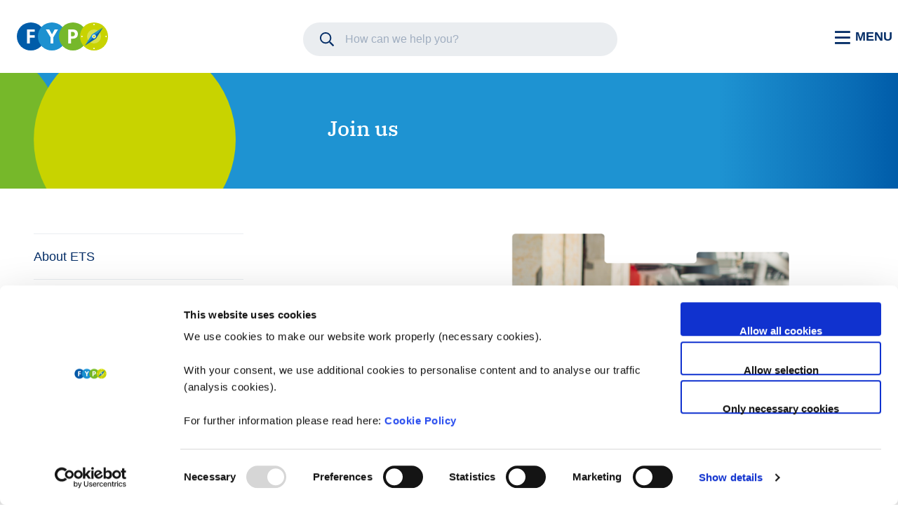

--- FILE ---
content_type: text/html; charset=utf-8
request_url: https://www.findyourpension.eu/join-us
body_size: 5285
content:
<!DOCTYPE html>
<html lang="en">
<head>

<meta charset="utf-8">
<!-- 
	This Page has been developed by keeen.net

	This website is powered by TYPO3 - inspiring people to share!
	TYPO3 is a free open source Content Management Framework initially created by Kasper Skaarhoj and licensed under GNU/GPL.
	TYPO3 is copyright 1998-2026 of Kasper Skaarhoj. Extensions are copyright of their respective owners.
	Information and contribution at https://typo3.org/
-->


<link rel="icon" href="/_assets/65e761ecbce43d39f4c9756e31751060/Icons/favicon.ico" type="image/vnd.microsoft.icon">
<title>Join us</title>
<meta http-equiv="x-ua-compatible" content="IE=edge,chrome=1">
<meta name="generator" content="TYPO3 CMS">
<meta name="viewport" content="width=device-width, initial-scale=1.0, maximum-scale=1.0, user-scalable=no">
<meta name="robots" content="index,follow">
<meta property="og:title" content="Join us">
<meta name="twitter:card" content="summary">
<meta name="revisit-after" content="1">
<meta name="language" content="de">
<meta name="apple-mobile-web-app-capable" content="no">
<meta name="compatible" content="IE=edge,chrome=1">
<meta name="date" content="2023-11-28">


<link rel="stylesheet" href="/_assets/2ef203453fe23d761014be7f768450ed/css/style.min.css?1768222209" media="all">






<script id="Cookiebot" src="https://consent.cookiebot.com/uc.js" data-cbid="7a904068-e791-49a7-99be-d5ea144e1ff4" data-blockingmode="auto" type="text/javascript"></script>
      <script id="CookieDeclaration" src="https://consent.cookiebot.com/7a904068-e791-49a7-99be-d5ea144e1ff4/cd.js" type="text/javascript" async></script>
      <base href="https://www.findyourpension.eu/">
<link rel="canonical" href="https://www.findyourpension.eu/join-us"/>
</head>
<body class=" page-646">
<!--TYPO3SEARCH_begin-->

  

  

  <div id="modal" class="provider-finding-modal">
    <div class="bg"></div>
    <div class="content">
      <span></span>&#8203;
      <div class="dialog" role="dialog" aria-modal="true" aria-labelledby="modal-headline">
        <div class="modal-close">
          <i class="fal fa-times"></i>
        </div>
        <div class="box">
          <div class="compass"></div>
          <span class="modal-headline"></span>
          <div class="">
            <div class="modal-content"></div>
            <div class="modal-buttons"></div>
          </div>
        </div>
      </div>
    </div>
  </div>


  

  <header id="nav">
    <nav>
      <div class="container">
        <div class="logo">
          <a target="_self" href="/">
            <img src="/_assets/2ef203453fe23d761014be7f768450ed/images/fyp_logo.svg" alt="Find Your Pension" />
          </a>
        </div>
        <div class="search hidden lg:block">
          <form method="get" id="form_kesearch_pi1" name="form_kesearch_pi1"  action="/search-results" data-suggest="/?type=7384" data-suggest-header="Top Results" accept-charset="utf-8" _lpchecked="1">

            <input type="text" id="ke_search_sword" class="tx-solr-q js-solr-q tx-solr-suggest tx-solr-suggest-focus form-control" title="Search" name="tx_kesearch_pi1[sword]" placeholder="How can we help you?" accesskey="s"  />
				<div class="clearer">&nbsp;</div>
          </form>          
        </div>
        
        <div class="menu opener">
          <div class="morph">
            <i class="far fa-bars closed"></i>
            <i class="far fa-times opened"></i>
          </div>
          <span>Menu</span>
        </div>
      </div>
    </nav>
    <div class="slideout">
      <div class="container">
        <div class="inner">
          <div class="search block lg:hidden">
            <form id="search_mobile" method="get" action="">
              <input type="text" placeholder="Search" name="tx_indexedsearch_pi2[search][sword]" value="" title="Search" />
            </form>
          </div>
          <div class="hidden lg:block">

  

  

      
      
        



      
      
        

  
    
  



      
      

    
    

  

  
    
    
    
    
    
    
    
    
    <div class="grid grid-cols-1 gap-5 md:grid-cols-4 md:gap-5 round-images ml-12 mr-12 pt-8 pb-8">
      
        <div class="col-1 ">
          

  

  

      
      
        



      
      
        

  
    
  



      
      

    
    

  

  
    <div class="link-container ">
      <a href="/dashboard" target="_self">
        <div class="link-container-inner  pt-3 pb-3 pl-2 pr-2">
          

  

  

      <div id="c751" class="frame frame-default frame-type-image frame-layout-0 mb-3">
        
        
          



        
        
          

  
    
  



        
        

    <div class="ce-image ce-center ce-above">
        

    <div class="ce-gallery" data-ce-columns="1" data-ce-images="1">
        
            <div class="ce-outer">
                <div class="ce-inner">
        
        
            <div class="ce-row">
                
                    
                        <div class="ce-column">
                            

        
<figure class="image">
    
            
                    
<img class="image-embed-item" src="/fileadmin/templates/navigation/mytrack.svg" width="96" height="96" loading="lazy" alt="" />


                
        
    
</figure>


    


                        </div>
                    
                
            </div>
        
        
                </div>
            </div>
        
    </div>



    </div>


        
          



        
        
          



        
      </div>

    




  

  

      <div id="c747" class="frame frame-default frame-type-text frame-layout-0">
        
        
          



        
        
          

  
    
      <header class="mb-2">
      
      
        

  
    
        <h4 class="ce-headline-center">
          
          My Dashboard
        </h4>
      
  



      
      
      



      </header>
    
  



        
        

    <p class="text-sm">Use the personal dashboard to create your pension overview and action list.&nbsp;</p>


        
          



        
        
          



        
      </div>

    


        </div>
      </a>
    </div>
  





      
        



      
      
        



      
      

    


        </div>
      
        <div class="col-2 ">
          

  

  

      
      
        



      
      
        

  
    
  



      
      

    
    

  

  
    <div class="link-container ">
      <a href="/" target="_self">
        <div class="link-container-inner  pt-3 pb-3 pl-2 pr-2">
          

  

  

      <div id="c754" class="frame frame-default frame-type-image frame-layout-0 mb-3">
        
        
          



        
        
          

  
    
  



        
        

    <div class="ce-image ce-center ce-above">
        

    <div class="ce-gallery" data-ce-columns="1" data-ce-images="1">
        
            <div class="ce-outer">
                <div class="ce-inner">
        
        
            <div class="ce-row">
                
                    
                        <div class="ce-column">
                            

        
<figure class="image">
    
            
                    
<img class="image-embed-item" src="/fileadmin/templates/navigation/fyp.svg" width="96" height="96" loading="lazy" alt="" />


                
        
    
</figure>


    


                        </div>
                    
                
            </div>
        
        
                </div>
            </div>
        
    </div>



    </div>


        
          



        
        
          



        
      </div>

    




  

  

      <div id="c753" class="frame frame-default frame-type-text frame-layout-0">
        
        
          



        
        
          

  
    
      <header class="mb-2">
      
      
        

  
    
        <h4 class="ce-headline-center">
          
          Find Your Provider
        </h4>
      
  



      
      
      



      </header>
    
  



        
        

    <p class="text-sm">Unsure about your later pension or lost your pension pots? Start with the pension compass.</p>


        
          



        
        
          



        
      </div>

    


        </div>
      </a>
    </div>
  





      
        



      
      
        



      
      

    


        </div>
      
        <div class="col-3 ">
          

  

  

      
      
        



      
      
        

  
    
  



      
      

    
    

  

  
    <div class="link-container ">
      <a href="/about-ets" target="_self">
        <div class="link-container-inner  pt-3 pb-3 pl-2 pr-2">
          

  

  

      <div id="c757" class="frame frame-default frame-type-image frame-layout-0 mb-3">
        
        
          



        
        
          

  
    
  



        
        

    <div class="ce-image ce-center ce-above">
        

    <div class="ce-gallery" data-ce-columns="1" data-ce-images="1">
        
            <div class="ce-outer">
                <div class="ce-inner">
        
        
            <div class="ce-row">
                
                    
                        <div class="ce-column">
                            

        
<figure class="image">
    
            
                    
<img class="image-embed-item" src="/fileadmin/templates/navigation/about.svg" width="96" height="96" loading="lazy" alt="" />


                
        
    
</figure>


    


                        </div>
                    
                
            </div>
        
        
                </div>
            </div>
        
    </div>



    </div>


        
          



        
        
          



        
      </div>

    




  

  

      <div id="c756" class="frame frame-default frame-type-text frame-layout-0">
        
        
          



        
        
          

  
    
      <header class="mb-2">
      
      
        

  
    
        <h4 class="ce-headline-center">
          
          About Us
        </h4>
      
  



      
      
      



      </header>
    
  



        
        

    <p class="text-sm">Learn about the ETS project, it's background and aims.&nbsp;</p>


        
          



        
        
          



        
      </div>

    


        </div>
      </a>
    </div>
  





      
        



      
      
        



      
      

    


        </div>
      
        <div class="col-4 ">
          

  

  

      
      
        



      
      
        

  
    
  



      
      

    
    

  

  
    <div class="link-container ">
      <a href="/provider-list" target="_self">
        <div class="link-container-inner  pt-3 pb-3 pl-2 pr-2">
          

  

  

      <div id="c760" class="frame frame-default frame-type-image frame-layout-0 mb-3">
        
        
          



        
        
          

  
    
  



        
        

    <div class="ce-image ce-center ce-above">
        

    <div class="ce-gallery" data-ce-columns="1" data-ce-images="1">
        
            <div class="ce-outer">
                <div class="ce-inner">
        
        
            <div class="ce-row">
                
                    
                        <div class="ce-column">
                            

        
<figure class="image">
    
            
                    
<img class="image-embed-item" src="/fileadmin/templates/navigation/pensions.svg" width="96" height="96" loading="lazy" alt="" />


                
        
    
</figure>


    


                        </div>
                    
                
            </div>
        
        
                </div>
            </div>
        
    </div>



    </div>


        
          



        
        
          



        
      </div>

    




  

  

      <div id="c759" class="frame frame-default frame-type-text frame-layout-0">
        
        
          



        
        
          

  
    
      <header class="mb-2">
      
      
        

  
    
        <h4 class="ce-headline-center">
          
          Pension providers listed
        </h4>
      
  



      
      
      



      </header>
    
  



        
        

    <p class="text-sm">Find all providers listed including further details and contact information.</p>


        
          



        
        
          



        
      </div>

    


        </div>
      </a>
    </div>
  





      
        



      
      
        



      
      

    


        </div>
      
    </div>
  





      
        



      
      
        



      
      

    

</div>
          <div class="block lg:hidden">

  

  

      <div id="c964" class="frame frame-default frame-type-menu_pages frame-layout-Default">
        
        
          



        
        
          

  
    
  



        
        
    

  <div class="pages-menu type-menu_pages layout-Default">
    
      <div class="page-item">
        <div class="page-item-wrapper">
          

  <div class="card">
    <div class="card-body">
      <div class="bodytext">
        
        <a href="/dashboard">
          
          
              My Dashboard
            
        </a>
        
            
          
      </div>
    </div>
  </div>



        </div>
      </div>
    
      <div class="page-item">
        <div class="page-item-wrapper">
          

  <div class="card">
    <div class="card-body">
      <div class="bodytext">
        
        <a href="/">
          
          
              Find Your Provider
            
        </a>
        
            
          
      </div>
    </div>
  </div>



        </div>
      </div>
    
      <div class="page-item">
        <div class="page-item-wrapper">
          

  <div class="card">
    <div class="card-body">
      <div class="bodytext">
        
        <a href="/about-ets">
          
          
              About Us
            
        </a>
        
            
          
      </div>
    </div>
  </div>



        </div>
      </div>
    
      <div class="page-item">
        <div class="page-item-wrapper">
          

  <div class="card">
    <div class="card-body">
      <div class="bodytext">
        
        <a href="/provider-list">
          
          
              Provider List
            
        </a>
        
            
          
      </div>
    </div>
  </div>



        </div>
      </div>
    
  </div>



  
        
          



        
        
          



        
      </div>

    

</div>
          
        </div>
      </div>
    </div>
  </header>




  <section id="content">
    

  
    
  

  <div class="content-header">
    <div class="bg">
      <object data="/_assets/2ef203453fe23d761014be7f768450ed/images/dots.svg" type="image/svg+xml"></object>
    </div>
    <div class="container">
      <div class="grid grid-cols-1 md:grid-cols-3 gap-12">
        <div class="col-start-2 col-span-2">
          
              <h1>Join us</h1>
            
        </div>
      </div>
    </div>
  </div>




    <div class="container md:mt-8 mb-20">
      <div class="grid grid-cols-1 md:grid-cols-3 md:gap-3 lg:gap-8 xl:gap-12">
        <div class="sidebar">
          
    

  

  

      <div id="c5679" class="frame frame-default frame-type-menu_pages frame-layout-Default">
        
        
          



        
        
          

  
    
  



        
        
    

  <div class="pages-menu type-menu_pages layout-Default">
    
      <div class="page-item">
        <div class="page-item-wrapper">
          

  <div class="card">
    <div class="card-body">
      <div class="bodytext">
        
        <a href="/about-ets">
          
          
              About ETS
            
        </a>
        
            
          
      </div>
    </div>
  </div>



        </div>
      </div>
    
      <div class="page-item">
        <div class="page-item-wrapper">
          

  <div class="card">
    <div class="card-body">
      <div class="bodytext">
        
        <a href="/news-events">
          
          
              News &amp; Events
            
        </a>
        
            
          
      </div>
    </div>
  </div>



        </div>
      </div>
    
      <div class="page-item active">
        <div class="page-item-wrapper">
          

  <div class="card">
    <div class="card-body">
      <div class="bodytext">
        
        <a href="/join-us">
          
          
              Join us
            
        </a>
        
            
          
      </div>
    </div>
  </div>



        </div>
      </div>
    
      <div class="page-item">
        <div class="page-item-wrapper">
          

  <div class="card">
    <div class="card-body">
      <div class="bodytext">
        
        <a href="/ets-explanatory-videos">
          
          
              ETS explanatory videos
            
        </a>
        
            
          
      </div>
    </div>
  </div>



        </div>
      </div>
    
      <div class="page-item">
        <div class="page-item-wrapper">
          

  <div class="card">
    <div class="card-body">
      <div class="bodytext">
        
        <a href="/publications">
          
          
              Publications
            
        </a>
        
            
          
      </div>
    </div>
  </div>



        </div>
      </div>
    
      <div class="page-item">
        <div class="page-item-wrapper">
          

  <div class="card">
    <div class="card-body">
      <div class="bodytext">
        
        <a href="/about-the-eu-project-1">
          
          
              Our Story
            
        </a>
        
            
          
      </div>
    </div>
  </div>



        </div>
      </div>
    
      <div class="page-item">
        <div class="page-item-wrapper">
          

  <div class="card">
    <div class="card-body">
      <div class="bodytext">
        
        <a href="/contact">
          
          
              Contact
            
        </a>
        
            
          
      </div>
    </div>
  </div>



        </div>
      </div>
    
  </div>



  
        
          



        
        
          



        
      </div>

    


  
        </div>
        <div class="main col-span-2">
          
    

  

  

      <div id="c5675" class="frame frame-default frame-type-image frame-layout-0 mb-2">
        
        
          



        
        
          

  
    
  



        
        

    <div class="ce-image ce-center ce-above">
        

    <div class="ce-gallery" data-ce-columns="1" data-ce-images="1">
        
            <div class="ce-outer">
                <div class="ce-inner">
        
        
            <div class="ce-row">
                
                    
                        <div class="ce-column">
                            

        
<figure class="image">
    
            
                    
<img class="image-embed-item" src="/fileadmin/_processed_/8/d/csm_thestoryof10million_998a334e9e.png" width="1000" height="609" loading="lazy" alt="" />


                
        
    
</figure>


    


                        </div>
                    
                
            </div>
        
        
                </div>
            </div>
        
    </div>



    </div>


        
          



        
        
          



        
      </div>

    



  

  

      <div id="c5674" class="frame frame-default frame-type-text frame-layout-0">
        
        
          



        
        
          

  
    
      <header class="mb-8">
      
      
        

  
    
        <h2 class="">
          
          Connecting all mobile workers in Europe.
        </h2>
      
  



      
      
        
  
    
        <h3 class="">
          
          Will you join us?
        </h3>
      
  


      
      



      </header>
    
  



        
        

    


        
          



        
        
          



        
      </div>

    



  

  

      <div id="c5677" class="frame frame-default frame-type-textpic frame-layout-0">
        
        
          



        
        

  
        

  
      <div class="ce-textpic ">
        



        <div class="ce-bodytext">
          

  
    
  



          <p>The ETS holds a unique position in the European pension sector, serving the needs of internationally mobile workers and citizens. As an ETS member, you can provide a higher service level to participants. It gives the ability to exchange best practices on pension communication. And you can collaborate on building industry standards on information provision.</p>
<p>Membership to ETS is open for stakeholders from all pension pillars, public and private, pension administrators and other relevant stakeholders. Participation is possible as a data source, member, or a participant in the ETS’ Forum on Pension Communication. Stakeholders are encouraged to contact the current 1st chairperson of the Board of Directors, Claudia Wegner-Wahnschaffe or contact us at <a href="#" data-mailto-token="ocknvq,GVU0qhhkegBxdn0fg" data-mailto-vector="2">ETS.office<span style="display:none">spam prevention</span>@vbl.de</a> or feel free to get in touch and follow us on <a href="https://www.linkedin.com/company/ets-european-tracking-service-on-pensions/" target="_blank" title="LinkedIn" rel="noreferrer">LinkedIn</a>.</p>
<p>&nbsp;</p>
        </div>
      </div>
    


        
          



        
        
          



        
      </div>

    



  

  

      <div id="c5670" class="frame frame-default frame-type-image frame-layout-0">
        
        
          



        
        
          

  
    
  



        
        

    <div class="ce-image ce-center ce-above">
        

    <div class="ce-gallery" data-ce-columns="1" data-ce-images="1">
        
            <div class="ce-outer">
                <div class="ce-inner">
        
        
            <div class="ce-row">
                
                    
                        <div class="ce-column">
                            

        
<figure class="image">
    
            
                    
<img class="image-embed-item" src="/fileadmin/_processed_/c/c/csm_FYP_ETS_ef50aa2ddd.png" width="1000" height="500" loading="lazy" alt="" />


                
        
    
</figure>


    


                        </div>
                    
                
            </div>
        
        
                </div>
            </div>
        
    </div>



    </div>


        
          



        
        
          



        
      </div>

    


  
        </div>
      </div>
    </div>
    
    
  
  </section>

  

  <footer>
    

  

  

      
      
        



      
      
        

  
    
  



      
      

    
    

  

  
    <div class="background-container gray-light info">
      <div class="container pt-8 pb-8">
        

  

  

      <div id="c802" class="frame frame-default frame-type-image frame-layout-0 mb-5">
        
        
          



        
        
          

  
    
  



        
        

    <div class="ce-image ce-left ce-above">
        

    <div class="ce-gallery" data-ce-columns="1" data-ce-images="1">
        
        
            <div class="ce-row">
                
                    
                        <div class="ce-column">
                            

        
<figure class="image">
    
            
                    
<img class="image-embed-item" src="/fileadmin/templates/images/fyp_logo.svg" width="130" height="40" loading="lazy" alt="" />


                
        
    
</figure>


    


                        </div>
                    
                
            </div>
        
        
    </div>



    </div>


        
          



        
        
          



        
      </div>

    




  

  

      
      
        



      
      
        

  
    
  



      
      

    
    

  

  
    
    
    
    
    
    
    
    
    <div class="grid grid-cols-1 gap-5 md:grid-cols-3">
      
        <div class="col-1 ">
          

  

  

      <div id="c804" class="frame frame-default frame-type-header frame-layout-0 mb-2">
        
        
          



        
        
          

  
    
      <header>
      
      
        

  
    
        <h3 class="">
          
          Contact &amp; Support
        </h3>
      
  



      
      
      



      </header>
    
  



        
        
        
          



        
        
          



        
      </div>

    




  

  

      <div id="c807" class="frame frame-default frame-type-text frame-layout-0">
        
        
          



        
        
          

  
    
  



        
        

    <p>ETS - European Tracking Service e.V.<br> Hans-Thoma-Straße 19<br> D-76133 Karlsruhe</p>
<p><strong>E-Mail:</strong> <a href="#" data-mailto-token="ocknvq,gvuBxdn0fg" data-mailto-vector="2">ets<span style="display:none">spam prevention</span>@vbl.de</a></p>
<p>On behalf of the <a href="https://www.findyourpension.eu/about-the-eu-project" target="_blank">consortium members</a>.</p>


        
          



        
        
          



        
      </div>

    


        </div>
      
        <div class="col-2 ">
          

  

  

      <div id="c805" class="frame frame-default frame-type-header frame-layout-0 mb-2">
        
        
          



        
        
          

  
    
      <header>
      
      
        

  
    
        <h3 class="">
          
          Social Media
        </h3>
      
  



      
      
      



      </header>
    
  



        
        
        
          



        
        
          



        
      </div>

    




  

  

      <div id="c809" class="frame frame-default frame-type-image frame-layout-0">
        
        
          



        
        
          

  
    
  



        
        

    <div class="ce-image ce-left ce-above">
        

    <div class="ce-gallery" data-ce-columns="1" data-ce-images="1">
        
        
            <div class="ce-row">
                
                    
                        <div class="ce-column">
                            

        
<figure class="image">
    
            <a href="/join-us" target="_self">
                
<img class="image-embed-item" src="/fileadmin/templates/footer/linkedin.svg" width="48" height="48" loading="lazy" alt="" />


            </a>
        
    
</figure>


    


                        </div>
                    
                
            </div>
        
        
    </div>



    </div>


        
          



        
        
          



        
      </div>

    


        </div>
      
        <div class="col-3 ">
          

  

  

      <div id="c806" class="frame frame-default frame-type-header frame-layout-0 mb-2">
        
        
          



        
        
          

  
    
      <header>
      
      
        

  
    
        <h3 class="">
          
          Additional
        </h3>
      
  



      
      
      



      </header>
    
  



        
        
        
          



        
        
          



        
      </div>

    




  

  

      <div id="c808" class="frame frame-default frame-type-menu_pages frame-layout-Default">
        
        
          



        
        
          

  
    
  



        
        
    

  <div class="pages-menu type-menu_pages layout-Default">
    
      <div class="page-item">
        <div class="page-item-wrapper">
          

  <div class="card">
    <div class="card-body">
      <div class="bodytext">
        
        <a href="/about-ets">
          
          
              About ETS
            
        </a>
        
            
          
      </div>
    </div>
  </div>



        </div>
      </div>
    
      <div class="page-item">
        <div class="page-item-wrapper">
          

  <div class="card">
    <div class="card-body">
      <div class="bodytext">
        
        <a href="/news-events">
          
          
              News &amp; Events
            
        </a>
        
            
          
      </div>
    </div>
  </div>



        </div>
      </div>
    
      <div class="page-item">
        <div class="page-item-wrapper">
          

  <div class="card">
    <div class="card-body">
      <div class="bodytext">
        
        <a href="/contact">
          
          
              Contact
            
        </a>
        
            
          
      </div>
    </div>
  </div>



        </div>
      </div>
    
      <div class="page-item">
        <div class="page-item-wrapper">
          

  <div class="card">
    <div class="card-body">
      <div class="bodytext">
        
        <a href="/disclaimer">
          
          
              Disclaimer
            
        </a>
        
            
          
      </div>
    </div>
  </div>



        </div>
      </div>
    
      <div class="page-item">
        <div class="page-item-wrapper">
          

  <div class="card">
    <div class="card-body">
      <div class="bodytext">
        
        <a href="/cookie-policy">
          
          
              Cookie Policy
            
        </a>
        
            
          
      </div>
    </div>
  </div>



        </div>
      </div>
    
      <div class="page-item">
        <div class="page-item-wrapper">
          

  <div class="card">
    <div class="card-body">
      <div class="bodytext">
        
        <a href="/data-protection">
          
          
              Data Protection
            
        </a>
        
            
          
      </div>
    </div>
  </div>



        </div>
      </div>
    
      <div class="page-item">
        <div class="page-item-wrapper">
          

  <div class="card">
    <div class="card-body">
      <div class="bodytext">
        
        <a href="/imprint">
          
          
              Imprint
            
        </a>
        
            
          
      </div>
    </div>
  </div>



        </div>
      </div>
    
  </div>



  
        
          



        
        
          



        
      </div>

    


        </div>
      
    </div>
  





      
        



      
      
        



      
      

    


      </div>
    </div>
  





      
        



      
      
        



      
      

    



  

  

      
      
        



      
      
        

  
    
  



      
      

    
    

  

  
    <div class="background-container white logos">
      <div class="container pt-8 pb-12">
        

  

  

      
      
        



      
      
        

  
    
  



      
      

    
    

  

  
    
    
    
    
    
    
    
    
    <div class="grid grid-cols-1 gap-5 md:grid-cols-2">
      
        <div class="col-1 ">
          

  

  

      <div id="c2689" class="frame frame-default frame-type-textpic frame-layout-0">
        
        
          



        
        

  
        

  
      <div class="ce-textpic ">
        

    <div class="ce-gallery" data-ce-columns="1" data-ce-images="1">
        
            <div class="ce-outer">
                <div class="ce-inner">
        
        
            <div class="ce-row">
                
                    
                        <div class="ce-column">
                            

        
<figure class="image">
    
            
                    
<img class="image-embed-item" src="/fileadmin/_processed_/4/f/csm_EC_logo_5142d25a28.png" width="284" height="128" loading="lazy" alt="" />


                
        
    
</figure>


    


                        </div>
                    
                
            </div>
        
        
                </div>
            </div>
        
    </div>



        <div class="ce-bodytext">
          

  
    
  



          
        </div>
      </div>
    


        
          



        
        
          



        
      </div>

    


        </div>
      
        <div class="col-2 ">
          

  

  

      <div id="c813" class="frame frame-default frame-type-textpic frame-layout-0">
        
        
          



        
        

  
        

  
      <div class="ce-textpic ">
        

    <div class="ce-gallery" data-ce-columns="1" data-ce-images="1">
        
            <div class="ce-outer">
                <div class="ce-inner">
        
        
            <div class="ce-row">
                
                    
                        <div class="ce-column">
                            

        
<figure class="image">
    
            
                    
<img class="image-embed-item" src="/fileadmin/templates/footer/ets_logo.svg" width="360" height="128" loading="lazy" alt="" />


                
        
    
</figure>


    


                        </div>
                    
                
            </div>
        
        
                </div>
            </div>
        
    </div>



        <div class="ce-bodytext">
          

  
    
  



          
        </div>
      </div>
    


        
          



        
        
          



        
      </div>

    


        </div>
      
    </div>
  





      
        



      
      
        



      
      

    


      </div>
    </div>
  





      
        



      
      
        



      
      

    



  

  

      
      
        



      
      
        

  
    
  



      
      

    
    

  

  
    <div class="background-container blue-light copyright">
      <div class="container">
        

  

  

      
      
        



      
      
        

  
    
  



      
      

    
    

  

  
    
    
    
    
    
    
    
    
    <div class="grid grid-cols-1 gap-0 md:grid-cols-2">
      
        <div class="col-1 ">
          

  

  

      <div id="c815" class="frame frame-default frame-type-text frame-layout-0">
        
        
          



        
        
          

  
    
  



        
        

    <p>Copyright © Versorgungsanstalt des Bundes&nbsp;und der Länder 2021</p>


        
          



        
        
          



        
      </div>

    


        </div>
      
        <div class="col-2 ">
          

  

  

      <div id="c2685" class="frame frame-default frame-type-html frame-layout-0">
        
        
          



        
        
        

    <div class="text-center opacity-50">
  <a href="javascript: Cookiebot.renew()" class="text-white">Renew or change your cookie consent</a>  
</div>



        
          



        
        
          



        
      </div>

    


        </div>
      
    </div>
  





      
        



      
      
        



      
      

    


      </div>
    </div>
  





      
        



      
      
        



      
      

    


  </footer>



<!--TYPO3SEARCH_end-->
<script src="/_assets/2ef203453fe23d761014be7f768450ed/js/fe.min.js?1698307562"></script>
<script src="/_assets/948410ace0dfa9ad00627133d9ca8a23/JavaScript/Powermail/Form.min.js?1737114414" defer="defer"></script>
<script src="/_assets/864abf001d1b863b1dceca7fc49cdba1/js/gt-fe.min.js?1698307562"></script>

<!-- Matomo -->
    <script type="text/javascript">
      var _paq = window._paq = window._paq || [];
      /* tracker methods like "setCustomDimension" should be called before "trackPageView" */
      _paq.push(["setDoNotTrack", true]);
      _paq.push(['trackPageView']);
      _paq.push(['enableLinkTracking']);
      (function() {
        var u="//matomo.prd.pub.etsdc.eu/";
        _paq.push(['setTrackerUrl', u+'matomo.php']);
        _paq.push(['setSiteId', '1']);
        var d=document, g=d.createElement('script'), s=d.getElementsByTagName('script')[0];
        g.type='text/javascript'; g.async=true; g.src=u+'matomo.js'; s.parentNode.insertBefore(g,s);
      })();
    </script>
    <noscript><p><img src="//matomo.prd.pub.etsdc.eu/matomo.php?idsite=1&amp;rec=1" style="border:0;" alt="" /></p></noscript>
    <!-- End Matomo Code -->
</body>
</html>

--- FILE ---
content_type: text/css; charset=utf-8
request_url: https://www.findyourpension.eu/_assets/2ef203453fe23d761014be7f768450ed/css/style.min.css?1768222209
body_size: 143026
content:
/*!
 * Font Awesome Pro 5.15.1 by @fontawesome - https://fontawesome.com
 * License - https://fontawesome.com/license (Commercial License)
 */.fa,.fab,.fad,.fal,.far,.fas{-moz-osx-font-smoothing:grayscale;-webkit-font-smoothing:antialiased;display:inline-block;font-style:normal;font-variant:normal;text-rendering:auto;line-height:1}.fa-lg{font-size:1.33333em;line-height:.75em;vertical-align:-.0667em}.fa-xs{font-size:.75em}.fa-sm{font-size:.875em}.fa-1x{font-size:1em}.fa-2x{font-size:2em}.fa-3x{font-size:3em}.fa-4x{font-size:4em}.fa-5x{font-size:5em}.fa-6x{font-size:6em}.fa-7x{font-size:7em}.fa-8x{font-size:8em}.fa-9x{font-size:9em}.fa-10x{font-size:10em}.fa-fw{text-align:center;width:1.25em}.fa-ul{list-style-type:none;margin-left:2.5em;padding-left:0}.fa-ul>li{position:relative}.fa-li{left:-2em;position:absolute;text-align:center;width:2em;line-height:inherit}.fa-border{border:.08em solid #eee;border-radius:.1em;padding:.2em .25em .15em}.fa-pull-left{float:left}.fa-pull-right{float:right}.fa.fa-pull-left,.fab.fa-pull-left,.fal.fa-pull-left,.far.fa-pull-left,.fas.fa-pull-left{margin-right:.3em}.fa.fa-pull-right,.fab.fa-pull-right,.fal.fa-pull-right,.far.fa-pull-right,.fas.fa-pull-right{margin-left:.3em}.fa-spin{animation:fa-spin 2s linear infinite}.fa-pulse{animation:fa-spin 1s steps(8) infinite}@keyframes fa-spin{0%{transform:rotate(0)}to{transform:rotate(1turn)}}.fa-rotate-90{transform:rotate(90deg)}.fa-rotate-180{transform:rotate(180deg)}.fa-rotate-270{transform:rotate(270deg)}.fa-flip-horizontal{transform:scaleX(-1)}.fa-flip-vertical{transform:scaleY(-1)}.fa-flip-both,.fa-flip-horizontal.fa-flip-vertical{transform:scale(-1)}:root .fa-flip-both,:root .fa-flip-horizontal,:root .fa-flip-vertical,:root .fa-rotate-180,:root .fa-rotate-270,:root .fa-rotate-90{filter:none}.fa-stack{display:inline-block;height:2em;line-height:2em;position:relative;vertical-align:middle;width:2.5em}.fa-stack-1x,.fa-stack-2x{left:0;position:absolute;text-align:center;width:100%}.fa-stack-1x{line-height:inherit}.fa-stack-2x{font-size:2em}.fa-inverse{color:#fff}.fa-500px:before{content:"\f26e"}.fa-abacus:before{content:"\f640"}.fa-accessible-icon:before{content:"\f368"}.fa-accusoft:before{content:"\f369"}.fa-acorn:before{content:"\f6ae"}.fa-acquisitions-incorporated:before{content:"\f6af"}.fa-ad:before{content:"\f641"}.fa-address-book:before{content:"\f2b9"}.fa-address-card:before{content:"\f2bb"}.fa-adjust:before{content:"\f042"}.fa-adn:before{content:"\f170"}.fa-adversal:before{content:"\f36a"}.fa-affiliatetheme:before{content:"\f36b"}.fa-air-conditioner:before{content:"\f8f4"}.fa-air-freshener:before{content:"\f5d0"}.fa-airbnb:before{content:"\f834"}.fa-alarm-clock:before{content:"\f34e"}.fa-alarm-exclamation:before{content:"\f843"}.fa-alarm-plus:before{content:"\f844"}.fa-alarm-snooze:before{content:"\f845"}.fa-album:before{content:"\f89f"}.fa-album-collection:before{content:"\f8a0"}.fa-algolia:before{content:"\f36c"}.fa-alicorn:before{content:"\f6b0"}.fa-alien:before{content:"\f8f5"}.fa-alien-monster:before{content:"\f8f6"}.fa-align-center:before{content:"\f037"}.fa-align-justify:before{content:"\f039"}.fa-align-left:before{content:"\f036"}.fa-align-right:before{content:"\f038"}.fa-align-slash:before{content:"\f846"}.fa-alipay:before{content:"\f642"}.fa-allergies:before{content:"\f461"}.fa-amazon:before{content:"\f270"}.fa-amazon-pay:before{content:"\f42c"}.fa-ambulance:before{content:"\f0f9"}.fa-american-sign-language-interpreting:before{content:"\f2a3"}.fa-amilia:before{content:"\f36d"}.fa-amp-guitar:before{content:"\f8a1"}.fa-analytics:before{content:"\f643"}.fa-anchor:before{content:"\f13d"}.fa-android:before{content:"\f17b"}.fa-angel:before{content:"\f779"}.fa-angellist:before{content:"\f209"}.fa-angle-double-down:before{content:"\f103"}.fa-angle-double-left:before{content:"\f100"}.fa-angle-double-right:before{content:"\f101"}.fa-angle-double-up:before{content:"\f102"}.fa-angle-down:before{content:"\f107"}.fa-angle-left:before{content:"\f104"}.fa-angle-right:before{content:"\f105"}.fa-angle-up:before{content:"\f106"}.fa-angry:before{content:"\f556"}.fa-angrycreative:before{content:"\f36e"}.fa-angular:before{content:"\f420"}.fa-ankh:before{content:"\f644"}.fa-app-store:before{content:"\f36f"}.fa-app-store-ios:before{content:"\f370"}.fa-apper:before{content:"\f371"}.fa-apple:before{content:"\f179"}.fa-apple-alt:before{content:"\f5d1"}.fa-apple-crate:before{content:"\f6b1"}.fa-apple-pay:before{content:"\f415"}.fa-archive:before{content:"\f187"}.fa-archway:before{content:"\f557"}.fa-arrow-alt-circle-down:before{content:"\f358"}.fa-arrow-alt-circle-left:before{content:"\f359"}.fa-arrow-alt-circle-right:before{content:"\f35a"}.fa-arrow-alt-circle-up:before{content:"\f35b"}.fa-arrow-alt-down:before{content:"\f354"}.fa-arrow-alt-from-bottom:before{content:"\f346"}.fa-arrow-alt-from-left:before{content:"\f347"}.fa-arrow-alt-from-right:before{content:"\f348"}.fa-arrow-alt-from-top:before{content:"\f349"}.fa-arrow-alt-left:before{content:"\f355"}.fa-arrow-alt-right:before{content:"\f356"}.fa-arrow-alt-square-down:before{content:"\f350"}.fa-arrow-alt-square-left:before{content:"\f351"}.fa-arrow-alt-square-right:before{content:"\f352"}.fa-arrow-alt-square-up:before{content:"\f353"}.fa-arrow-alt-to-bottom:before{content:"\f34a"}.fa-arrow-alt-to-left:before{content:"\f34b"}.fa-arrow-alt-to-right:before{content:"\f34c"}.fa-arrow-alt-to-top:before{content:"\f34d"}.fa-arrow-alt-up:before{content:"\f357"}.fa-arrow-circle-down:before{content:"\f0ab"}.fa-arrow-circle-left:before{content:"\f0a8"}.fa-arrow-circle-right:before{content:"\f0a9"}.fa-arrow-circle-up:before{content:"\f0aa"}.fa-arrow-down:before{content:"\f063"}.fa-arrow-from-bottom:before{content:"\f342"}.fa-arrow-from-left:before{content:"\f343"}.fa-arrow-from-right:before{content:"\f344"}.fa-arrow-from-top:before{content:"\f345"}.fa-arrow-left:before{content:"\f060"}.fa-arrow-right:before{content:"\f061"}.fa-arrow-square-down:before{content:"\f339"}.fa-arrow-square-left:before{content:"\f33a"}.fa-arrow-square-right:before{content:"\f33b"}.fa-arrow-square-up:before{content:"\f33c"}.fa-arrow-to-bottom:before{content:"\f33d"}.fa-arrow-to-left:before{content:"\f33e"}.fa-arrow-to-right:before{content:"\f340"}.fa-arrow-to-top:before{content:"\f341"}.fa-arrow-up:before{content:"\f062"}.fa-arrows:before{content:"\f047"}.fa-arrows-alt:before{content:"\f0b2"}.fa-arrows-alt-h:before{content:"\f337"}.fa-arrows-alt-v:before{content:"\f338"}.fa-arrows-h:before{content:"\f07e"}.fa-arrows-v:before{content:"\f07d"}.fa-artstation:before{content:"\f77a"}.fa-assistive-listening-systems:before{content:"\f2a2"}.fa-asterisk:before{content:"\f069"}.fa-asymmetrik:before{content:"\f372"}.fa-at:before{content:"\f1fa"}.fa-atlas:before{content:"\f558"}.fa-atlassian:before{content:"\f77b"}.fa-atom:before{content:"\f5d2"}.fa-atom-alt:before{content:"\f5d3"}.fa-audible:before{content:"\f373"}.fa-audio-description:before{content:"\f29e"}.fa-autoprefixer:before{content:"\f41c"}.fa-avianex:before{content:"\f374"}.fa-aviato:before{content:"\f421"}.fa-award:before{content:"\f559"}.fa-aws:before{content:"\f375"}.fa-axe:before{content:"\f6b2"}.fa-axe-battle:before{content:"\f6b3"}.fa-baby:before{content:"\f77c"}.fa-baby-carriage:before{content:"\f77d"}.fa-backpack:before{content:"\f5d4"}.fa-backspace:before{content:"\f55a"}.fa-backward:before{content:"\f04a"}.fa-bacon:before{content:"\f7e5"}.fa-bacteria:before{content:"\e059"}.fa-bacterium:before{content:"\e05a"}.fa-badge:before{content:"\f335"}.fa-badge-check:before{content:"\f336"}.fa-badge-dollar:before{content:"\f645"}.fa-badge-percent:before{content:"\f646"}.fa-badge-sheriff:before{content:"\f8a2"}.fa-badger-honey:before{content:"\f6b4"}.fa-bags-shopping:before{content:"\f847"}.fa-bahai:before{content:"\f666"}.fa-balance-scale:before{content:"\f24e"}.fa-balance-scale-left:before{content:"\f515"}.fa-balance-scale-right:before{content:"\f516"}.fa-ball-pile:before{content:"\f77e"}.fa-ballot:before{content:"\f732"}.fa-ballot-check:before{content:"\f733"}.fa-ban:before{content:"\f05e"}.fa-band-aid:before{content:"\f462"}.fa-bandcamp:before{content:"\f2d5"}.fa-banjo:before{content:"\f8a3"}.fa-barcode:before{content:"\f02a"}.fa-barcode-alt:before{content:"\f463"}.fa-barcode-read:before{content:"\f464"}.fa-barcode-scan:before{content:"\f465"}.fa-bars:before{content:"\f0c9"}.fa-baseball:before{content:"\f432"}.fa-baseball-ball:before{content:"\f433"}.fa-basketball-ball:before{content:"\f434"}.fa-basketball-hoop:before{content:"\f435"}.fa-bat:before{content:"\f6b5"}.fa-bath:before{content:"\f2cd"}.fa-battery-bolt:before{content:"\f376"}.fa-battery-empty:before{content:"\f244"}.fa-battery-full:before{content:"\f240"}.fa-battery-half:before{content:"\f242"}.fa-battery-quarter:before{content:"\f243"}.fa-battery-slash:before{content:"\f377"}.fa-battery-three-quarters:before{content:"\f241"}.fa-battle-net:before{content:"\f835"}.fa-bed:before{content:"\f236"}.fa-bed-alt:before{content:"\f8f7"}.fa-bed-bunk:before{content:"\f8f8"}.fa-bed-empty:before{content:"\f8f9"}.fa-beer:before{content:"\f0fc"}.fa-behance:before{content:"\f1b4"}.fa-behance-square:before{content:"\f1b5"}.fa-bell:before{content:"\f0f3"}.fa-bell-exclamation:before{content:"\f848"}.fa-bell-on:before{content:"\f8fa"}.fa-bell-plus:before{content:"\f849"}.fa-bell-school:before{content:"\f5d5"}.fa-bell-school-slash:before{content:"\f5d6"}.fa-bell-slash:before{content:"\f1f6"}.fa-bells:before{content:"\f77f"}.fa-betamax:before{content:"\f8a4"}.fa-bezier-curve:before{content:"\f55b"}.fa-bible:before{content:"\f647"}.fa-bicycle:before{content:"\f206"}.fa-biking:before{content:"\f84a"}.fa-biking-mountain:before{content:"\f84b"}.fa-bimobject:before{content:"\f378"}.fa-binoculars:before{content:"\f1e5"}.fa-biohazard:before{content:"\f780"}.fa-birthday-cake:before{content:"\f1fd"}.fa-bitbucket:before{content:"\f171"}.fa-bitcoin:before{content:"\f379"}.fa-bity:before{content:"\f37a"}.fa-black-tie:before{content:"\f27e"}.fa-blackberry:before{content:"\f37b"}.fa-blanket:before{content:"\f498"}.fa-blender:before{content:"\f517"}.fa-blender-phone:before{content:"\f6b6"}.fa-blind:before{content:"\f29d"}.fa-blinds:before{content:"\f8fb"}.fa-blinds-open:before{content:"\f8fc"}.fa-blinds-raised:before{content:"\f8fd"}.fa-blog:before{content:"\f781"}.fa-blogger:before{content:"\f37c"}.fa-blogger-b:before{content:"\f37d"}.fa-bluetooth:before{content:"\f293"}.fa-bluetooth-b:before{content:"\f294"}.fa-bold:before{content:"\f032"}.fa-bolt:before{content:"\f0e7"}.fa-bomb:before{content:"\f1e2"}.fa-bone:before{content:"\f5d7"}.fa-bone-break:before{content:"\f5d8"}.fa-bong:before{content:"\f55c"}.fa-book:before{content:"\f02d"}.fa-book-alt:before{content:"\f5d9"}.fa-book-dead:before{content:"\f6b7"}.fa-book-heart:before{content:"\f499"}.fa-book-medical:before{content:"\f7e6"}.fa-book-open:before{content:"\f518"}.fa-book-reader:before{content:"\f5da"}.fa-book-spells:before{content:"\f6b8"}.fa-book-user:before{content:"\f7e7"}.fa-bookmark:before{content:"\f02e"}.fa-books:before{content:"\f5db"}.fa-books-medical:before{content:"\f7e8"}.fa-boombox:before{content:"\f8a5"}.fa-boot:before{content:"\f782"}.fa-booth-curtain:before{content:"\f734"}.fa-bootstrap:before{content:"\f836"}.fa-border-all:before{content:"\f84c"}.fa-border-bottom:before{content:"\f84d"}.fa-border-center-h:before{content:"\f89c"}.fa-border-center-v:before{content:"\f89d"}.fa-border-inner:before{content:"\f84e"}.fa-border-left:before{content:"\f84f"}.fa-border-none:before{content:"\f850"}.fa-border-outer:before{content:"\f851"}.fa-border-right:before{content:"\f852"}.fa-border-style:before{content:"\f853"}.fa-border-style-alt:before{content:"\f854"}.fa-border-top:before{content:"\f855"}.fa-bow-arrow:before{content:"\f6b9"}.fa-bowling-ball:before{content:"\f436"}.fa-bowling-pins:before{content:"\f437"}.fa-box:before{content:"\f466"}.fa-box-alt:before{content:"\f49a"}.fa-box-ballot:before{content:"\f735"}.fa-box-check:before{content:"\f467"}.fa-box-fragile:before{content:"\f49b"}.fa-box-full:before{content:"\f49c"}.fa-box-heart:before{content:"\f49d"}.fa-box-open:before{content:"\f49e"}.fa-box-tissue:before{content:"\e05b"}.fa-box-up:before{content:"\f49f"}.fa-box-usd:before{content:"\f4a0"}.fa-boxes:before{content:"\f468"}.fa-boxes-alt:before{content:"\f4a1"}.fa-boxing-glove:before{content:"\f438"}.fa-brackets:before{content:"\f7e9"}.fa-brackets-curly:before{content:"\f7ea"}.fa-braille:before{content:"\f2a1"}.fa-brain:before{content:"\f5dc"}.fa-bread-loaf:before{content:"\f7eb"}.fa-bread-slice:before{content:"\f7ec"}.fa-briefcase:before{content:"\f0b1"}.fa-briefcase-medical:before{content:"\f469"}.fa-bring-forward:before{content:"\f856"}.fa-bring-front:before{content:"\f857"}.fa-broadcast-tower:before{content:"\f519"}.fa-broom:before{content:"\f51a"}.fa-browser:before{content:"\f37e"}.fa-brush:before{content:"\f55d"}.fa-btc:before{content:"\f15a"}.fa-buffer:before{content:"\f837"}.fa-bug:before{content:"\f188"}.fa-building:before{content:"\f1ad"}.fa-bullhorn:before{content:"\f0a1"}.fa-bullseye:before{content:"\f140"}.fa-bullseye-arrow:before{content:"\f648"}.fa-bullseye-pointer:before{content:"\f649"}.fa-burger-soda:before{content:"\f858"}.fa-burn:before{content:"\f46a"}.fa-buromobelexperte:before{content:"\f37f"}.fa-burrito:before{content:"\f7ed"}.fa-bus:before{content:"\f207"}.fa-bus-alt:before{content:"\f55e"}.fa-bus-school:before{content:"\f5dd"}.fa-business-time:before{content:"\f64a"}.fa-buy-n-large:before{content:"\f8a6"}.fa-buysellads:before{content:"\f20d"}.fa-cabinet-filing:before{content:"\f64b"}.fa-cactus:before{content:"\f8a7"}.fa-calculator:before{content:"\f1ec"}.fa-calculator-alt:before{content:"\f64c"}.fa-calendar:before{content:"\f133"}.fa-calendar-alt:before{content:"\f073"}.fa-calendar-check:before{content:"\f274"}.fa-calendar-day:before{content:"\f783"}.fa-calendar-edit:before{content:"\f333"}.fa-calendar-exclamation:before{content:"\f334"}.fa-calendar-minus:before{content:"\f272"}.fa-calendar-plus:before{content:"\f271"}.fa-calendar-star:before{content:"\f736"}.fa-calendar-times:before{content:"\f273"}.fa-calendar-week:before{content:"\f784"}.fa-camcorder:before{content:"\f8a8"}.fa-camera:before{content:"\f030"}.fa-camera-alt:before{content:"\f332"}.fa-camera-home:before{content:"\f8fe"}.fa-camera-movie:before{content:"\f8a9"}.fa-camera-polaroid:before{content:"\f8aa"}.fa-camera-retro:before{content:"\f083"}.fa-campfire:before{content:"\f6ba"}.fa-campground:before{content:"\f6bb"}.fa-canadian-maple-leaf:before{content:"\f785"}.fa-candle-holder:before{content:"\f6bc"}.fa-candy-cane:before{content:"\f786"}.fa-candy-corn:before{content:"\f6bd"}.fa-cannabis:before{content:"\f55f"}.fa-capsules:before{content:"\f46b"}.fa-car:before{content:"\f1b9"}.fa-car-alt:before{content:"\f5de"}.fa-car-battery:before{content:"\f5df"}.fa-car-building:before{content:"\f859"}.fa-car-bump:before{content:"\f5e0"}.fa-car-bus:before{content:"\f85a"}.fa-car-crash:before{content:"\f5e1"}.fa-car-garage:before{content:"\f5e2"}.fa-car-mechanic:before{content:"\f5e3"}.fa-car-side:before{content:"\f5e4"}.fa-car-tilt:before{content:"\f5e5"}.fa-car-wash:before{content:"\f5e6"}.fa-caravan:before{content:"\f8ff"}.fa-caravan-alt:before{content:"\e000"}.fa-caret-circle-down:before{content:"\f32d"}.fa-caret-circle-left:before{content:"\f32e"}.fa-caret-circle-right:before{content:"\f330"}.fa-caret-circle-up:before{content:"\f331"}.fa-caret-down:before{content:"\f0d7"}.fa-caret-left:before{content:"\f0d9"}.fa-caret-right:before{content:"\f0da"}.fa-caret-square-down:before{content:"\f150"}.fa-caret-square-left:before{content:"\f191"}.fa-caret-square-right:before{content:"\f152"}.fa-caret-square-up:before{content:"\f151"}.fa-caret-up:before{content:"\f0d8"}.fa-carrot:before{content:"\f787"}.fa-cars:before{content:"\f85b"}.fa-cart-arrow-down:before{content:"\f218"}.fa-cart-plus:before{content:"\f217"}.fa-cash-register:before{content:"\f788"}.fa-cassette-tape:before{content:"\f8ab"}.fa-cat:before{content:"\f6be"}.fa-cat-space:before{content:"\e001"}.fa-cauldron:before{content:"\f6bf"}.fa-cc-amazon-pay:before{content:"\f42d"}.fa-cc-amex:before{content:"\f1f3"}.fa-cc-apple-pay:before{content:"\f416"}.fa-cc-diners-club:before{content:"\f24c"}.fa-cc-discover:before{content:"\f1f2"}.fa-cc-jcb:before{content:"\f24b"}.fa-cc-mastercard:before{content:"\f1f1"}.fa-cc-paypal:before{content:"\f1f4"}.fa-cc-stripe:before{content:"\f1f5"}.fa-cc-visa:before{content:"\f1f0"}.fa-cctv:before{content:"\f8ac"}.fa-centercode:before{content:"\f380"}.fa-centos:before{content:"\f789"}.fa-certificate:before{content:"\f0a3"}.fa-chair:before{content:"\f6c0"}.fa-chair-office:before{content:"\f6c1"}.fa-chalkboard:before{content:"\f51b"}.fa-chalkboard-teacher:before{content:"\f51c"}.fa-charging-station:before{content:"\f5e7"}.fa-chart-area:before{content:"\f1fe"}.fa-chart-bar:before{content:"\f080"}.fa-chart-line:before{content:"\f201"}.fa-chart-line-down:before{content:"\f64d"}.fa-chart-network:before{content:"\f78a"}.fa-chart-pie:before{content:"\f200"}.fa-chart-pie-alt:before{content:"\f64e"}.fa-chart-scatter:before{content:"\f7ee"}.fa-check:before{content:"\f00c"}.fa-check-circle:before{content:"\f058"}.fa-check-double:before{content:"\f560"}.fa-check-square:before{content:"\f14a"}.fa-cheese:before{content:"\f7ef"}.fa-cheese-swiss:before{content:"\f7f0"}.fa-cheeseburger:before{content:"\f7f1"}.fa-chess:before{content:"\f439"}.fa-chess-bishop:before{content:"\f43a"}.fa-chess-bishop-alt:before{content:"\f43b"}.fa-chess-board:before{content:"\f43c"}.fa-chess-clock:before{content:"\f43d"}.fa-chess-clock-alt:before{content:"\f43e"}.fa-chess-king:before{content:"\f43f"}.fa-chess-king-alt:before{content:"\f440"}.fa-chess-knight:before{content:"\f441"}.fa-chess-knight-alt:before{content:"\f442"}.fa-chess-pawn:before{content:"\f443"}.fa-chess-pawn-alt:before{content:"\f444"}.fa-chess-queen:before{content:"\f445"}.fa-chess-queen-alt:before{content:"\f446"}.fa-chess-rook:before{content:"\f447"}.fa-chess-rook-alt:before{content:"\f448"}.fa-chevron-circle-down:before{content:"\f13a"}.fa-chevron-circle-left:before{content:"\f137"}.fa-chevron-circle-right:before{content:"\f138"}.fa-chevron-circle-up:before{content:"\f139"}.fa-chevron-double-down:before{content:"\f322"}.fa-chevron-double-left:before{content:"\f323"}.fa-chevron-double-right:before{content:"\f324"}.fa-chevron-double-up:before{content:"\f325"}.fa-chevron-down:before{content:"\f078"}.fa-chevron-left:before{content:"\f053"}.fa-chevron-right:before{content:"\f054"}.fa-chevron-square-down:before{content:"\f329"}.fa-chevron-square-left:before{content:"\f32a"}.fa-chevron-square-right:before{content:"\f32b"}.fa-chevron-square-up:before{content:"\f32c"}.fa-chevron-up:before{content:"\f077"}.fa-child:before{content:"\f1ae"}.fa-chimney:before{content:"\f78b"}.fa-chrome:before{content:"\f268"}.fa-chromecast:before{content:"\f838"}.fa-church:before{content:"\f51d"}.fa-circle:before{content:"\f111"}.fa-circle-notch:before{content:"\f1ce"}.fa-city:before{content:"\f64f"}.fa-clarinet:before{content:"\f8ad"}.fa-claw-marks:before{content:"\f6c2"}.fa-clinic-medical:before{content:"\f7f2"}.fa-clipboard:before{content:"\f328"}.fa-clipboard-check:before{content:"\f46c"}.fa-clipboard-list:before{content:"\f46d"}.fa-clipboard-list-check:before{content:"\f737"}.fa-clipboard-prescription:before{content:"\f5e8"}.fa-clipboard-user:before{content:"\f7f3"}.fa-clock:before{content:"\f017"}.fa-clone:before{content:"\f24d"}.fa-closed-captioning:before{content:"\f20a"}.fa-cloud:before{content:"\f0c2"}.fa-cloud-download:before{content:"\f0ed"}.fa-cloud-download-alt:before{content:"\f381"}.fa-cloud-drizzle:before{content:"\f738"}.fa-cloud-hail:before{content:"\f739"}.fa-cloud-hail-mixed:before{content:"\f73a"}.fa-cloud-meatball:before{content:"\f73b"}.fa-cloud-moon:before{content:"\f6c3"}.fa-cloud-moon-rain:before{content:"\f73c"}.fa-cloud-music:before{content:"\f8ae"}.fa-cloud-rain:before{content:"\f73d"}.fa-cloud-rainbow:before{content:"\f73e"}.fa-cloud-showers:before{content:"\f73f"}.fa-cloud-showers-heavy:before{content:"\f740"}.fa-cloud-sleet:before{content:"\f741"}.fa-cloud-snow:before{content:"\f742"}.fa-cloud-sun:before{content:"\f6c4"}.fa-cloud-sun-rain:before{content:"\f743"}.fa-cloud-upload:before{content:"\f0ee"}.fa-cloud-upload-alt:before{content:"\f382"}.fa-cloudflare:before{content:"\e07d"}.fa-clouds:before{content:"\f744"}.fa-clouds-moon:before{content:"\f745"}.fa-clouds-sun:before{content:"\f746"}.fa-cloudscale:before{content:"\f383"}.fa-cloudsmith:before{content:"\f384"}.fa-cloudversify:before{content:"\f385"}.fa-club:before{content:"\f327"}.fa-cocktail:before{content:"\f561"}.fa-code:before{content:"\f121"}.fa-code-branch:before{content:"\f126"}.fa-code-commit:before{content:"\f386"}.fa-code-merge:before{content:"\f387"}.fa-codepen:before{content:"\f1cb"}.fa-codiepie:before{content:"\f284"}.fa-coffee:before{content:"\f0f4"}.fa-coffee-pot:before{content:"\e002"}.fa-coffee-togo:before{content:"\f6c5"}.fa-coffin:before{content:"\f6c6"}.fa-coffin-cross:before{content:"\e051"}.fa-cog:before{content:"\f013"}.fa-cogs:before{content:"\f085"}.fa-coin:before{content:"\f85c"}.fa-coins:before{content:"\f51e"}.fa-columns:before{content:"\f0db"}.fa-comet:before{content:"\e003"}.fa-comment:before{content:"\f075"}.fa-comment-alt:before{content:"\f27a"}.fa-comment-alt-check:before{content:"\f4a2"}.fa-comment-alt-dollar:before{content:"\f650"}.fa-comment-alt-dots:before{content:"\f4a3"}.fa-comment-alt-edit:before{content:"\f4a4"}.fa-comment-alt-exclamation:before{content:"\f4a5"}.fa-comment-alt-lines:before{content:"\f4a6"}.fa-comment-alt-medical:before{content:"\f7f4"}.fa-comment-alt-minus:before{content:"\f4a7"}.fa-comment-alt-music:before{content:"\f8af"}.fa-comment-alt-plus:before{content:"\f4a8"}.fa-comment-alt-slash:before{content:"\f4a9"}.fa-comment-alt-smile:before{content:"\f4aa"}.fa-comment-alt-times:before{content:"\f4ab"}.fa-comment-check:before{content:"\f4ac"}.fa-comment-dollar:before{content:"\f651"}.fa-comment-dots:before{content:"\f4ad"}.fa-comment-edit:before{content:"\f4ae"}.fa-comment-exclamation:before{content:"\f4af"}.fa-comment-lines:before{content:"\f4b0"}.fa-comment-medical:before{content:"\f7f5"}.fa-comment-minus:before{content:"\f4b1"}.fa-comment-music:before{content:"\f8b0"}.fa-comment-plus:before{content:"\f4b2"}.fa-comment-slash:before{content:"\f4b3"}.fa-comment-smile:before{content:"\f4b4"}.fa-comment-times:before{content:"\f4b5"}.fa-comments:before{content:"\f086"}.fa-comments-alt:before{content:"\f4b6"}.fa-comments-alt-dollar:before{content:"\f652"}.fa-comments-dollar:before{content:"\f653"}.fa-compact-disc:before{content:"\f51f"}.fa-compass:before{content:"\f14e"}.fa-compass-slash:before{content:"\f5e9"}.fa-compress:before{content:"\f066"}.fa-compress-alt:before{content:"\f422"}.fa-compress-arrows-alt:before{content:"\f78c"}.fa-compress-wide:before{content:"\f326"}.fa-computer-classic:before{content:"\f8b1"}.fa-computer-speaker:before{content:"\f8b2"}.fa-concierge-bell:before{content:"\f562"}.fa-confluence:before{content:"\f78d"}.fa-connectdevelop:before{content:"\f20e"}.fa-construction:before{content:"\f85d"}.fa-container-storage:before{content:"\f4b7"}.fa-contao:before{content:"\f26d"}.fa-conveyor-belt:before{content:"\f46e"}.fa-conveyor-belt-alt:before{content:"\f46f"}.fa-cookie:before{content:"\f563"}.fa-cookie-bite:before{content:"\f564"}.fa-copy:before{content:"\f0c5"}.fa-copyright:before{content:"\f1f9"}.fa-corn:before{content:"\f6c7"}.fa-cotton-bureau:before{content:"\f89e"}.fa-couch:before{content:"\f4b8"}.fa-cow:before{content:"\f6c8"}.fa-cowbell:before{content:"\f8b3"}.fa-cowbell-more:before{content:"\f8b4"}.fa-cpanel:before{content:"\f388"}.fa-creative-commons:before{content:"\f25e"}.fa-creative-commons-by:before{content:"\f4e7"}.fa-creative-commons-nc:before{content:"\f4e8"}.fa-creative-commons-nc-eu:before{content:"\f4e9"}.fa-creative-commons-nc-jp:before{content:"\f4ea"}.fa-creative-commons-nd:before{content:"\f4eb"}.fa-creative-commons-pd:before{content:"\f4ec"}.fa-creative-commons-pd-alt:before{content:"\f4ed"}.fa-creative-commons-remix:before{content:"\f4ee"}.fa-creative-commons-sa:before{content:"\f4ef"}.fa-creative-commons-sampling:before{content:"\f4f0"}.fa-creative-commons-sampling-plus:before{content:"\f4f1"}.fa-creative-commons-share:before{content:"\f4f2"}.fa-creative-commons-zero:before{content:"\f4f3"}.fa-credit-card:before{content:"\f09d"}.fa-credit-card-blank:before{content:"\f389"}.fa-credit-card-front:before{content:"\f38a"}.fa-cricket:before{content:"\f449"}.fa-critical-role:before{content:"\f6c9"}.fa-croissant:before{content:"\f7f6"}.fa-crop:before{content:"\f125"}.fa-crop-alt:before{content:"\f565"}.fa-cross:before{content:"\f654"}.fa-crosshairs:before{content:"\f05b"}.fa-crow:before{content:"\f520"}.fa-crown:before{content:"\f521"}.fa-crutch:before{content:"\f7f7"}.fa-crutches:before{content:"\f7f8"}.fa-css3:before{content:"\f13c"}.fa-css3-alt:before{content:"\f38b"}.fa-cube:before{content:"\f1b2"}.fa-cubes:before{content:"\f1b3"}.fa-curling:before{content:"\f44a"}.fa-cut:before{content:"\f0c4"}.fa-cuttlefish:before{content:"\f38c"}.fa-d-and-d:before{content:"\f38d"}.fa-d-and-d-beyond:before{content:"\f6ca"}.fa-dagger:before{content:"\f6cb"}.fa-dailymotion:before{content:"\e052"}.fa-dashcube:before{content:"\f210"}.fa-database:before{content:"\f1c0"}.fa-deaf:before{content:"\f2a4"}.fa-debug:before{content:"\f7f9"}.fa-deer:before{content:"\f78e"}.fa-deer-rudolph:before{content:"\f78f"}.fa-deezer:before{content:"\e077"}.fa-delicious:before{content:"\f1a5"}.fa-democrat:before{content:"\f747"}.fa-deploydog:before{content:"\f38e"}.fa-deskpro:before{content:"\f38f"}.fa-desktop:before{content:"\f108"}.fa-desktop-alt:before{content:"\f390"}.fa-dev:before{content:"\f6cc"}.fa-deviantart:before{content:"\f1bd"}.fa-dewpoint:before{content:"\f748"}.fa-dharmachakra:before{content:"\f655"}.fa-dhl:before{content:"\f790"}.fa-diagnoses:before{content:"\f470"}.fa-diamond:before{content:"\f219"}.fa-diaspora:before{content:"\f791"}.fa-dice:before{content:"\f522"}.fa-dice-d10:before{content:"\f6cd"}.fa-dice-d12:before{content:"\f6ce"}.fa-dice-d20:before{content:"\f6cf"}.fa-dice-d4:before{content:"\f6d0"}.fa-dice-d6:before{content:"\f6d1"}.fa-dice-d8:before{content:"\f6d2"}.fa-dice-five:before{content:"\f523"}.fa-dice-four:before{content:"\f524"}.fa-dice-one:before{content:"\f525"}.fa-dice-six:before{content:"\f526"}.fa-dice-three:before{content:"\f527"}.fa-dice-two:before{content:"\f528"}.fa-digg:before{content:"\f1a6"}.fa-digging:before{content:"\f85e"}.fa-digital-ocean:before{content:"\f391"}.fa-digital-tachograph:before{content:"\f566"}.fa-diploma:before{content:"\f5ea"}.fa-directions:before{content:"\f5eb"}.fa-disc-drive:before{content:"\f8b5"}.fa-discord:before{content:"\f392"}.fa-discourse:before{content:"\f393"}.fa-disease:before{content:"\f7fa"}.fa-divide:before{content:"\f529"}.fa-dizzy:before{content:"\f567"}.fa-dna:before{content:"\f471"}.fa-do-not-enter:before{content:"\f5ec"}.fa-dochub:before{content:"\f394"}.fa-docker:before{content:"\f395"}.fa-dog:before{content:"\f6d3"}.fa-dog-leashed:before{content:"\f6d4"}.fa-dollar-sign:before{content:"\f155"}.fa-dolly:before{content:"\f472"}.fa-dolly-empty:before{content:"\f473"}.fa-dolly-flatbed:before{content:"\f474"}.fa-dolly-flatbed-alt:before{content:"\f475"}.fa-dolly-flatbed-empty:before{content:"\f476"}.fa-donate:before{content:"\f4b9"}.fa-door-closed:before{content:"\f52a"}.fa-door-open:before{content:"\f52b"}.fa-dot-circle:before{content:"\f192"}.fa-dove:before{content:"\f4ba"}.fa-download:before{content:"\f019"}.fa-draft2digital:before{content:"\f396"}.fa-drafting-compass:before{content:"\f568"}.fa-dragon:before{content:"\f6d5"}.fa-draw-circle:before{content:"\f5ed"}.fa-draw-polygon:before{content:"\f5ee"}.fa-draw-square:before{content:"\f5ef"}.fa-dreidel:before{content:"\f792"}.fa-dribbble:before{content:"\f17d"}.fa-dribbble-square:before{content:"\f397"}.fa-drone:before{content:"\f85f"}.fa-drone-alt:before{content:"\f860"}.fa-dropbox:before{content:"\f16b"}.fa-drum:before{content:"\f569"}.fa-drum-steelpan:before{content:"\f56a"}.fa-drumstick:before{content:"\f6d6"}.fa-drumstick-bite:before{content:"\f6d7"}.fa-drupal:before{content:"\f1a9"}.fa-dryer:before{content:"\f861"}.fa-dryer-alt:before{content:"\f862"}.fa-duck:before{content:"\f6d8"}.fa-dumbbell:before{content:"\f44b"}.fa-dumpster:before{content:"\f793"}.fa-dumpster-fire:before{content:"\f794"}.fa-dungeon:before{content:"\f6d9"}.fa-dyalog:before{content:"\f399"}.fa-ear:before{content:"\f5f0"}.fa-ear-muffs:before{content:"\f795"}.fa-earlybirds:before{content:"\f39a"}.fa-ebay:before{content:"\f4f4"}.fa-eclipse:before{content:"\f749"}.fa-eclipse-alt:before{content:"\f74a"}.fa-edge:before{content:"\f282"}.fa-edge-legacy:before{content:"\e078"}.fa-edit:before{content:"\f044"}.fa-egg:before{content:"\f7fb"}.fa-egg-fried:before{content:"\f7fc"}.fa-eject:before{content:"\f052"}.fa-elementor:before{content:"\f430"}.fa-elephant:before{content:"\f6da"}.fa-ellipsis-h:before{content:"\f141"}.fa-ellipsis-h-alt:before{content:"\f39b"}.fa-ellipsis-v:before{content:"\f142"}.fa-ellipsis-v-alt:before{content:"\f39c"}.fa-ello:before{content:"\f5f1"}.fa-ember:before{content:"\f423"}.fa-empire:before{content:"\f1d1"}.fa-empty-set:before{content:"\f656"}.fa-engine-warning:before{content:"\f5f2"}.fa-envelope:before{content:"\f0e0"}.fa-envelope-open:before{content:"\f2b6"}.fa-envelope-open-dollar:before{content:"\f657"}.fa-envelope-open-text:before{content:"\f658"}.fa-envelope-square:before{content:"\f199"}.fa-envira:before{content:"\f299"}.fa-equals:before{content:"\f52c"}.fa-eraser:before{content:"\f12d"}.fa-erlang:before{content:"\f39d"}.fa-ethereum:before{content:"\f42e"}.fa-ethernet:before{content:"\f796"}.fa-etsy:before{content:"\f2d7"}.fa-euro-sign:before{content:"\f153"}.fa-evernote:before{content:"\f839"}.fa-exchange:before{content:"\f0ec"}.fa-exchange-alt:before{content:"\f362"}.fa-exclamation:before{content:"\f12a"}.fa-exclamation-circle:before{content:"\f06a"}.fa-exclamation-square:before{content:"\f321"}.fa-exclamation-triangle:before{content:"\f071"}.fa-expand:before{content:"\f065"}.fa-expand-alt:before{content:"\f424"}.fa-expand-arrows:before{content:"\f31d"}.fa-expand-arrows-alt:before{content:"\f31e"}.fa-expand-wide:before{content:"\f320"}.fa-expeditedssl:before{content:"\f23e"}.fa-external-link:before{content:"\f08e"}.fa-external-link-alt:before{content:"\f35d"}.fa-external-link-square:before{content:"\f14c"}.fa-external-link-square-alt:before{content:"\f360"}.fa-eye:before{content:"\f06e"}.fa-eye-dropper:before{content:"\f1fb"}.fa-eye-evil:before{content:"\f6db"}.fa-eye-slash:before{content:"\f070"}.fa-facebook:before{content:"\f09a"}.fa-facebook-f:before{content:"\f39e"}.fa-facebook-messenger:before{content:"\f39f"}.fa-facebook-square:before{content:"\f082"}.fa-fan:before{content:"\f863"}.fa-fan-table:before{content:"\e004"}.fa-fantasy-flight-games:before{content:"\f6dc"}.fa-farm:before{content:"\f864"}.fa-fast-backward:before{content:"\f049"}.fa-fast-forward:before{content:"\f050"}.fa-faucet:before{content:"\e005"}.fa-faucet-drip:before{content:"\e006"}.fa-fax:before{content:"\f1ac"}.fa-feather:before{content:"\f52d"}.fa-feather-alt:before{content:"\f56b"}.fa-fedex:before{content:"\f797"}.fa-fedora:before{content:"\f798"}.fa-female:before{content:"\f182"}.fa-field-hockey:before{content:"\f44c"}.fa-fighter-jet:before{content:"\f0fb"}.fa-figma:before{content:"\f799"}.fa-file:before{content:"\f15b"}.fa-file-alt:before{content:"\f15c"}.fa-file-archive:before{content:"\f1c6"}.fa-file-audio:before{content:"\f1c7"}.fa-file-certificate:before{content:"\f5f3"}.fa-file-chart-line:before{content:"\f659"}.fa-file-chart-pie:before{content:"\f65a"}.fa-file-check:before{content:"\f316"}.fa-file-code:before{content:"\f1c9"}.fa-file-contract:before{content:"\f56c"}.fa-file-csv:before{content:"\f6dd"}.fa-file-download:before{content:"\f56d"}.fa-file-edit:before{content:"\f31c"}.fa-file-excel:before{content:"\f1c3"}.fa-file-exclamation:before{content:"\f31a"}.fa-file-export:before{content:"\f56e"}.fa-file-image:before{content:"\f1c5"}.fa-file-import:before{content:"\f56f"}.fa-file-invoice:before{content:"\f570"}.fa-file-invoice-dollar:before{content:"\f571"}.fa-file-medical:before{content:"\f477"}.fa-file-medical-alt:before{content:"\f478"}.fa-file-minus:before{content:"\f318"}.fa-file-music:before{content:"\f8b6"}.fa-file-pdf:before{content:"\f1c1"}.fa-file-plus:before{content:"\f319"}.fa-file-powerpoint:before{content:"\f1c4"}.fa-file-prescription:before{content:"\f572"}.fa-file-search:before{content:"\f865"}.fa-file-signature:before{content:"\f573"}.fa-file-spreadsheet:before{content:"\f65b"}.fa-file-times:before{content:"\f317"}.fa-file-upload:before{content:"\f574"}.fa-file-user:before{content:"\f65c"}.fa-file-video:before{content:"\f1c8"}.fa-file-word:before{content:"\f1c2"}.fa-files-medical:before{content:"\f7fd"}.fa-fill:before{content:"\f575"}.fa-fill-drip:before{content:"\f576"}.fa-film:before{content:"\f008"}.fa-film-alt:before{content:"\f3a0"}.fa-film-canister:before{content:"\f8b7"}.fa-filter:before{content:"\f0b0"}.fa-fingerprint:before{content:"\f577"}.fa-fire:before{content:"\f06d"}.fa-fire-alt:before{content:"\f7e4"}.fa-fire-extinguisher:before{content:"\f134"}.fa-fire-smoke:before{content:"\f74b"}.fa-firefox:before{content:"\f269"}.fa-firefox-browser:before{content:"\e007"}.fa-fireplace:before{content:"\f79a"}.fa-first-aid:before{content:"\f479"}.fa-first-order:before{content:"\f2b0"}.fa-first-order-alt:before{content:"\f50a"}.fa-firstdraft:before{content:"\f3a1"}.fa-fish:before{content:"\f578"}.fa-fish-cooked:before{content:"\f7fe"}.fa-fist-raised:before{content:"\f6de"}.fa-flag:before{content:"\f024"}.fa-flag-alt:before{content:"\f74c"}.fa-flag-checkered:before{content:"\f11e"}.fa-flag-usa:before{content:"\f74d"}.fa-flame:before{content:"\f6df"}.fa-flashlight:before{content:"\f8b8"}.fa-flask:before{content:"\f0c3"}.fa-flask-poison:before{content:"\f6e0"}.fa-flask-potion:before{content:"\f6e1"}.fa-flickr:before{content:"\f16e"}.fa-flipboard:before{content:"\f44d"}.fa-flower:before{content:"\f7ff"}.fa-flower-daffodil:before{content:"\f800"}.fa-flower-tulip:before{content:"\f801"}.fa-flushed:before{content:"\f579"}.fa-flute:before{content:"\f8b9"}.fa-flux-capacitor:before{content:"\f8ba"}.fa-fly:before{content:"\f417"}.fa-fog:before{content:"\f74e"}.fa-folder:before{content:"\f07b"}.fa-folder-download:before{content:"\e053"}.fa-folder-minus:before{content:"\f65d"}.fa-folder-open:before{content:"\f07c"}.fa-folder-plus:before{content:"\f65e"}.fa-folder-times:before{content:"\f65f"}.fa-folder-tree:before{content:"\f802"}.fa-folder-upload:before{content:"\e054"}.fa-folders:before{content:"\f660"}.fa-font:before{content:"\f031"}.fa-font-awesome:before{content:"\f2b4"}.fa-font-awesome-alt:before{content:"\f35c"}.fa-font-awesome-flag:before{content:"\f425"}.fa-font-awesome-logo-full:before{content:"\f4e6"}.fa-font-case:before{content:"\f866"}.fa-fonticons:before{content:"\f280"}.fa-fonticons-fi:before{content:"\f3a2"}.fa-football-ball:before{content:"\f44e"}.fa-football-helmet:before{content:"\f44f"}.fa-forklift:before{content:"\f47a"}.fa-fort-awesome:before{content:"\f286"}.fa-fort-awesome-alt:before{content:"\f3a3"}.fa-forumbee:before{content:"\f211"}.fa-forward:before{content:"\f04e"}.fa-foursquare:before{content:"\f180"}.fa-fragile:before{content:"\f4bb"}.fa-free-code-camp:before{content:"\f2c5"}.fa-freebsd:before{content:"\f3a4"}.fa-french-fries:before{content:"\f803"}.fa-frog:before{content:"\f52e"}.fa-frosty-head:before{content:"\f79b"}.fa-frown:before{content:"\f119"}.fa-frown-open:before{content:"\f57a"}.fa-fulcrum:before{content:"\f50b"}.fa-function:before{content:"\f661"}.fa-funnel-dollar:before{content:"\f662"}.fa-futbol:before{content:"\f1e3"}.fa-galactic-republic:before{content:"\f50c"}.fa-galactic-senate:before{content:"\f50d"}.fa-galaxy:before{content:"\e008"}.fa-game-board:before{content:"\f867"}.fa-game-board-alt:before{content:"\f868"}.fa-game-console-handheld:before{content:"\f8bb"}.fa-gamepad:before{content:"\f11b"}.fa-gamepad-alt:before{content:"\f8bc"}.fa-garage:before{content:"\e009"}.fa-garage-car:before{content:"\e00a"}.fa-garage-open:before{content:"\e00b"}.fa-gas-pump:before{content:"\f52f"}.fa-gas-pump-slash:before{content:"\f5f4"}.fa-gavel:before{content:"\f0e3"}.fa-gem:before{content:"\f3a5"}.fa-genderless:before{content:"\f22d"}.fa-get-pocket:before{content:"\f265"}.fa-gg:before{content:"\f260"}.fa-gg-circle:before{content:"\f261"}.fa-ghost:before{content:"\f6e2"}.fa-gift:before{content:"\f06b"}.fa-gift-card:before{content:"\f663"}.fa-gifts:before{content:"\f79c"}.fa-gingerbread-man:before{content:"\f79d"}.fa-git:before{content:"\f1d3"}.fa-git-alt:before{content:"\f841"}.fa-git-square:before{content:"\f1d2"}.fa-github:before{content:"\f09b"}.fa-github-alt:before{content:"\f113"}.fa-github-square:before{content:"\f092"}.fa-gitkraken:before{content:"\f3a6"}.fa-gitlab:before{content:"\f296"}.fa-gitter:before{content:"\f426"}.fa-glass:before{content:"\f804"}.fa-glass-champagne:before{content:"\f79e"}.fa-glass-cheers:before{content:"\f79f"}.fa-glass-citrus:before{content:"\f869"}.fa-glass-martini:before{content:"\f000"}.fa-glass-martini-alt:before{content:"\f57b"}.fa-glass-whiskey:before{content:"\f7a0"}.fa-glass-whiskey-rocks:before{content:"\f7a1"}.fa-glasses:before{content:"\f530"}.fa-glasses-alt:before{content:"\f5f5"}.fa-glide:before{content:"\f2a5"}.fa-glide-g:before{content:"\f2a6"}.fa-globe:before{content:"\f0ac"}.fa-globe-africa:before{content:"\f57c"}.fa-globe-americas:before{content:"\f57d"}.fa-globe-asia:before{content:"\f57e"}.fa-globe-europe:before{content:"\f7a2"}.fa-globe-snow:before{content:"\f7a3"}.fa-globe-stand:before{content:"\f5f6"}.fa-gofore:before{content:"\f3a7"}.fa-golf-ball:before{content:"\f450"}.fa-golf-club:before{content:"\f451"}.fa-goodreads:before{content:"\f3a8"}.fa-goodreads-g:before{content:"\f3a9"}.fa-google:before{content:"\f1a0"}.fa-google-drive:before{content:"\f3aa"}.fa-google-pay:before{content:"\e079"}.fa-google-play:before{content:"\f3ab"}.fa-google-plus:before{content:"\f2b3"}.fa-google-plus-g:before{content:"\f0d5"}.fa-google-plus-square:before{content:"\f0d4"}.fa-google-wallet:before{content:"\f1ee"}.fa-gopuram:before{content:"\f664"}.fa-graduation-cap:before{content:"\f19d"}.fa-gramophone:before{content:"\f8bd"}.fa-gratipay:before{content:"\f184"}.fa-grav:before{content:"\f2d6"}.fa-greater-than:before{content:"\f531"}.fa-greater-than-equal:before{content:"\f532"}.fa-grimace:before{content:"\f57f"}.fa-grin:before{content:"\f580"}.fa-grin-alt:before{content:"\f581"}.fa-grin-beam:before{content:"\f582"}.fa-grin-beam-sweat:before{content:"\f583"}.fa-grin-hearts:before{content:"\f584"}.fa-grin-squint:before{content:"\f585"}.fa-grin-squint-tears:before{content:"\f586"}.fa-grin-stars:before{content:"\f587"}.fa-grin-tears:before{content:"\f588"}.fa-grin-tongue:before{content:"\f589"}.fa-grin-tongue-squint:before{content:"\f58a"}.fa-grin-tongue-wink:before{content:"\f58b"}.fa-grin-wink:before{content:"\f58c"}.fa-grip-horizontal:before{content:"\f58d"}.fa-grip-lines:before{content:"\f7a4"}.fa-grip-lines-vertical:before{content:"\f7a5"}.fa-grip-vertical:before{content:"\f58e"}.fa-gripfire:before{content:"\f3ac"}.fa-grunt:before{content:"\f3ad"}.fa-guilded:before{content:"\e07e"}.fa-guitar:before{content:"\f7a6"}.fa-guitar-electric:before{content:"\f8be"}.fa-guitars:before{content:"\f8bf"}.fa-gulp:before{content:"\f3ae"}.fa-h-square:before{content:"\f0fd"}.fa-h1:before{content:"\f313"}.fa-h2:before{content:"\f314"}.fa-h3:before{content:"\f315"}.fa-h4:before{content:"\f86a"}.fa-hacker-news:before{content:"\f1d4"}.fa-hacker-news-square:before{content:"\f3af"}.fa-hackerrank:before{content:"\f5f7"}.fa-hamburger:before{content:"\f805"}.fa-hammer:before{content:"\f6e3"}.fa-hammer-war:before{content:"\f6e4"}.fa-hamsa:before{content:"\f665"}.fa-hand-heart:before{content:"\f4bc"}.fa-hand-holding:before{content:"\f4bd"}.fa-hand-holding-box:before{content:"\f47b"}.fa-hand-holding-heart:before{content:"\f4be"}.fa-hand-holding-magic:before{content:"\f6e5"}.fa-hand-holding-medical:before{content:"\e05c"}.fa-hand-holding-seedling:before{content:"\f4bf"}.fa-hand-holding-usd:before{content:"\f4c0"}.fa-hand-holding-water:before{content:"\f4c1"}.fa-hand-lizard:before{content:"\f258"}.fa-hand-middle-finger:before{content:"\f806"}.fa-hand-paper:before{content:"\f256"}.fa-hand-peace:before{content:"\f25b"}.fa-hand-point-down:before{content:"\f0a7"}.fa-hand-point-left:before{content:"\f0a5"}.fa-hand-point-right:before{content:"\f0a4"}.fa-hand-point-up:before{content:"\f0a6"}.fa-hand-pointer:before{content:"\f25a"}.fa-hand-receiving:before{content:"\f47c"}.fa-hand-rock:before{content:"\f255"}.fa-hand-scissors:before{content:"\f257"}.fa-hand-sparkles:before{content:"\e05d"}.fa-hand-spock:before{content:"\f259"}.fa-hands:before{content:"\f4c2"}.fa-hands-heart:before{content:"\f4c3"}.fa-hands-helping:before{content:"\f4c4"}.fa-hands-usd:before{content:"\f4c5"}.fa-hands-wash:before{content:"\e05e"}.fa-handshake:before{content:"\f2b5"}.fa-handshake-alt:before{content:"\f4c6"}.fa-handshake-alt-slash:before{content:"\e05f"}.fa-handshake-slash:before{content:"\e060"}.fa-hanukiah:before{content:"\f6e6"}.fa-hard-hat:before{content:"\f807"}.fa-hashtag:before{content:"\f292"}.fa-hat-chef:before{content:"\f86b"}.fa-hat-cowboy:before{content:"\f8c0"}.fa-hat-cowboy-side:before{content:"\f8c1"}.fa-hat-santa:before{content:"\f7a7"}.fa-hat-winter:before{content:"\f7a8"}.fa-hat-witch:before{content:"\f6e7"}.fa-hat-wizard:before{content:"\f6e8"}.fa-hdd:before{content:"\f0a0"}.fa-head-side:before{content:"\f6e9"}.fa-head-side-brain:before{content:"\f808"}.fa-head-side-cough:before{content:"\e061"}.fa-head-side-cough-slash:before{content:"\e062"}.fa-head-side-headphones:before{content:"\f8c2"}.fa-head-side-mask:before{content:"\e063"}.fa-head-side-medical:before{content:"\f809"}.fa-head-side-virus:before{content:"\e064"}.fa-head-vr:before{content:"\f6ea"}.fa-heading:before{content:"\f1dc"}.fa-headphones:before{content:"\f025"}.fa-headphones-alt:before{content:"\f58f"}.fa-headset:before{content:"\f590"}.fa-heart:before{content:"\f004"}.fa-heart-broken:before{content:"\f7a9"}.fa-heart-circle:before{content:"\f4c7"}.fa-heart-rate:before{content:"\f5f8"}.fa-heart-square:before{content:"\f4c8"}.fa-heartbeat:before{content:"\f21e"}.fa-heat:before{content:"\e00c"}.fa-helicopter:before{content:"\f533"}.fa-helmet-battle:before{content:"\f6eb"}.fa-hexagon:before{content:"\f312"}.fa-highlighter:before{content:"\f591"}.fa-hiking:before{content:"\f6ec"}.fa-hippo:before{content:"\f6ed"}.fa-hips:before{content:"\f452"}.fa-hire-a-helper:before{content:"\f3b0"}.fa-history:before{content:"\f1da"}.fa-hive:before{content:"\e07f"}.fa-hockey-mask:before{content:"\f6ee"}.fa-hockey-puck:before{content:"\f453"}.fa-hockey-sticks:before{content:"\f454"}.fa-holly-berry:before{content:"\f7aa"}.fa-home:before{content:"\f015"}.fa-home-alt:before{content:"\f80a"}.fa-home-heart:before{content:"\f4c9"}.fa-home-lg:before{content:"\f80b"}.fa-home-lg-alt:before{content:"\f80c"}.fa-hood-cloak:before{content:"\f6ef"}.fa-hooli:before{content:"\f427"}.fa-horizontal-rule:before{content:"\f86c"}.fa-hornbill:before{content:"\f592"}.fa-horse:before{content:"\f6f0"}.fa-horse-head:before{content:"\f7ab"}.fa-horse-saddle:before{content:"\f8c3"}.fa-hospital:before{content:"\f0f8"}.fa-hospital-alt:before{content:"\f47d"}.fa-hospital-symbol:before{content:"\f47e"}.fa-hospital-user:before{content:"\f80d"}.fa-hospitals:before{content:"\f80e"}.fa-hot-tub:before{content:"\f593"}.fa-hotdog:before{content:"\f80f"}.fa-hotel:before{content:"\f594"}.fa-hotjar:before{content:"\f3b1"}.fa-hourglass:before{content:"\f254"}.fa-hourglass-end:before{content:"\f253"}.fa-hourglass-half:before{content:"\f252"}.fa-hourglass-start:before{content:"\f251"}.fa-house:before{content:"\e00d"}.fa-house-damage:before{content:"\f6f1"}.fa-house-day:before{content:"\e00e"}.fa-house-flood:before{content:"\f74f"}.fa-house-leave:before{content:"\e00f"}.fa-house-night:before{content:"\e010"}.fa-house-return:before{content:"\e011"}.fa-house-signal:before{content:"\e012"}.fa-house-user:before{content:"\e065"}.fa-houzz:before{content:"\f27c"}.fa-hryvnia:before{content:"\f6f2"}.fa-html5:before{content:"\f13b"}.fa-hubspot:before{content:"\f3b2"}.fa-humidity:before{content:"\f750"}.fa-hurricane:before{content:"\f751"}.fa-i-cursor:before{content:"\f246"}.fa-ice-cream:before{content:"\f810"}.fa-ice-skate:before{content:"\f7ac"}.fa-icicles:before{content:"\f7ad"}.fa-icons:before{content:"\f86d"}.fa-icons-alt:before{content:"\f86e"}.fa-id-badge:before{content:"\f2c1"}.fa-id-card:before{content:"\f2c2"}.fa-id-card-alt:before{content:"\f47f"}.fa-ideal:before{content:"\e013"}.fa-igloo:before{content:"\f7ae"}.fa-image:before{content:"\f03e"}.fa-image-polaroid:before{content:"\f8c4"}.fa-images:before{content:"\f302"}.fa-imdb:before{content:"\f2d8"}.fa-inbox:before{content:"\f01c"}.fa-inbox-in:before{content:"\f310"}.fa-inbox-out:before{content:"\f311"}.fa-indent:before{content:"\f03c"}.fa-industry:before{content:"\f275"}.fa-industry-alt:before{content:"\f3b3"}.fa-infinity:before{content:"\f534"}.fa-info:before{content:"\f129"}.fa-info-circle:before{content:"\f05a"}.fa-info-square:before{content:"\f30f"}.fa-inhaler:before{content:"\f5f9"}.fa-innosoft:before{content:"\e080"}.fa-instagram:before{content:"\f16d"}.fa-instagram-square:before{content:"\e055"}.fa-instalod:before{content:"\e081"}.fa-integral:before{content:"\f667"}.fa-intercom:before{content:"\f7af"}.fa-internet-explorer:before{content:"\f26b"}.fa-intersection:before{content:"\f668"}.fa-inventory:before{content:"\f480"}.fa-invision:before{content:"\f7b0"}.fa-ioxhost:before{content:"\f208"}.fa-island-tropical:before{content:"\f811"}.fa-italic:before{content:"\f033"}.fa-itch-io:before{content:"\f83a"}.fa-itunes:before{content:"\f3b4"}.fa-itunes-note:before{content:"\f3b5"}.fa-jack-o-lantern:before{content:"\f30e"}.fa-java:before{content:"\f4e4"}.fa-jedi:before{content:"\f669"}.fa-jedi-order:before{content:"\f50e"}.fa-jenkins:before{content:"\f3b6"}.fa-jira:before{content:"\f7b1"}.fa-joget:before{content:"\f3b7"}.fa-joint:before{content:"\f595"}.fa-joomla:before{content:"\f1aa"}.fa-journal-whills:before{content:"\f66a"}.fa-joystick:before{content:"\f8c5"}.fa-js:before{content:"\f3b8"}.fa-js-square:before{content:"\f3b9"}.fa-jsfiddle:before{content:"\f1cc"}.fa-jug:before{content:"\f8c6"}.fa-kaaba:before{content:"\f66b"}.fa-kaggle:before{content:"\f5fa"}.fa-kazoo:before{content:"\f8c7"}.fa-kerning:before{content:"\f86f"}.fa-key:before{content:"\f084"}.fa-key-skeleton:before{content:"\f6f3"}.fa-keybase:before{content:"\f4f5"}.fa-keyboard:before{content:"\f11c"}.fa-keycdn:before{content:"\f3ba"}.fa-keynote:before{content:"\f66c"}.fa-khanda:before{content:"\f66d"}.fa-kickstarter:before{content:"\f3bb"}.fa-kickstarter-k:before{content:"\f3bc"}.fa-kidneys:before{content:"\f5fb"}.fa-kiss:before{content:"\f596"}.fa-kiss-beam:before{content:"\f597"}.fa-kiss-wink-heart:before{content:"\f598"}.fa-kite:before{content:"\f6f4"}.fa-kiwi-bird:before{content:"\f535"}.fa-knife-kitchen:before{content:"\f6f5"}.fa-korvue:before{content:"\f42f"}.fa-lambda:before{content:"\f66e"}.fa-lamp:before{content:"\f4ca"}.fa-lamp-desk:before{content:"\e014"}.fa-lamp-floor:before{content:"\e015"}.fa-landmark:before{content:"\f66f"}.fa-landmark-alt:before{content:"\f752"}.fa-language:before{content:"\f1ab"}.fa-laptop:before{content:"\f109"}.fa-laptop-code:before{content:"\f5fc"}.fa-laptop-house:before{content:"\e066"}.fa-laptop-medical:before{content:"\f812"}.fa-laravel:before{content:"\f3bd"}.fa-lasso:before{content:"\f8c8"}.fa-lastfm:before{content:"\f202"}.fa-lastfm-square:before{content:"\f203"}.fa-laugh:before{content:"\f599"}.fa-laugh-beam:before{content:"\f59a"}.fa-laugh-squint:before{content:"\f59b"}.fa-laugh-wink:before{content:"\f59c"}.fa-layer-group:before{content:"\f5fd"}.fa-layer-minus:before{content:"\f5fe"}.fa-layer-plus:before{content:"\f5ff"}.fa-leaf:before{content:"\f06c"}.fa-leaf-heart:before{content:"\f4cb"}.fa-leaf-maple:before{content:"\f6f6"}.fa-leaf-oak:before{content:"\f6f7"}.fa-leanpub:before{content:"\f212"}.fa-lemon:before{content:"\f094"}.fa-less:before{content:"\f41d"}.fa-less-than:before{content:"\f536"}.fa-less-than-equal:before{content:"\f537"}.fa-level-down:before{content:"\f149"}.fa-level-down-alt:before{content:"\f3be"}.fa-level-up:before{content:"\f148"}.fa-level-up-alt:before{content:"\f3bf"}.fa-life-ring:before{content:"\f1cd"}.fa-light-ceiling:before{content:"\e016"}.fa-light-switch:before{content:"\e017"}.fa-light-switch-off:before{content:"\e018"}.fa-light-switch-on:before{content:"\e019"}.fa-lightbulb:before{content:"\f0eb"}.fa-lightbulb-dollar:before{content:"\f670"}.fa-lightbulb-exclamation:before{content:"\f671"}.fa-lightbulb-on:before{content:"\f672"}.fa-lightbulb-slash:before{content:"\f673"}.fa-lights-holiday:before{content:"\f7b2"}.fa-line:before{content:"\f3c0"}.fa-line-columns:before{content:"\f870"}.fa-line-height:before{content:"\f871"}.fa-link:before{content:"\f0c1"}.fa-linkedin:before{content:"\f08c"}.fa-linkedin-in:before{content:"\f0e1"}.fa-linode:before{content:"\f2b8"}.fa-linux:before{content:"\f17c"}.fa-lips:before{content:"\f600"}.fa-lira-sign:before{content:"\f195"}.fa-list:before{content:"\f03a"}.fa-list-alt:before{content:"\f022"}.fa-list-music:before{content:"\f8c9"}.fa-list-ol:before{content:"\f0cb"}.fa-list-ul:before{content:"\f0ca"}.fa-location:before{content:"\f601"}.fa-location-arrow:before{content:"\f124"}.fa-location-circle:before{content:"\f602"}.fa-location-slash:before{content:"\f603"}.fa-lock:before{content:"\f023"}.fa-lock-alt:before{content:"\f30d"}.fa-lock-open:before{content:"\f3c1"}.fa-lock-open-alt:before{content:"\f3c2"}.fa-long-arrow-alt-down:before{content:"\f309"}.fa-long-arrow-alt-left:before{content:"\f30a"}.fa-long-arrow-alt-right:before{content:"\f30b"}.fa-long-arrow-alt-up:before{content:"\f30c"}.fa-long-arrow-down:before{content:"\f175"}.fa-long-arrow-left:before{content:"\f177"}.fa-long-arrow-right:before{content:"\f178"}.fa-long-arrow-up:before{content:"\f176"}.fa-loveseat:before{content:"\f4cc"}.fa-low-vision:before{content:"\f2a8"}.fa-luchador:before{content:"\f455"}.fa-luggage-cart:before{content:"\f59d"}.fa-lungs:before{content:"\f604"}.fa-lungs-virus:before{content:"\e067"}.fa-lyft:before{content:"\f3c3"}.fa-mace:before{content:"\f6f8"}.fa-magento:before{content:"\f3c4"}.fa-magic:before{content:"\f0d0"}.fa-magnet:before{content:"\f076"}.fa-mail-bulk:before{content:"\f674"}.fa-mailbox:before{content:"\f813"}.fa-mailchimp:before{content:"\f59e"}.fa-male:before{content:"\f183"}.fa-mandalorian:before{content:"\f50f"}.fa-mandolin:before{content:"\f6f9"}.fa-map:before{content:"\f279"}.fa-map-marked:before{content:"\f59f"}.fa-map-marked-alt:before{content:"\f5a0"}.fa-map-marker:before{content:"\f041"}.fa-map-marker-alt:before{content:"\f3c5"}.fa-map-marker-alt-slash:before{content:"\f605"}.fa-map-marker-check:before{content:"\f606"}.fa-map-marker-edit:before{content:"\f607"}.fa-map-marker-exclamation:before{content:"\f608"}.fa-map-marker-minus:before{content:"\f609"}.fa-map-marker-plus:before{content:"\f60a"}.fa-map-marker-question:before{content:"\f60b"}.fa-map-marker-slash:before{content:"\f60c"}.fa-map-marker-smile:before{content:"\f60d"}.fa-map-marker-times:before{content:"\f60e"}.fa-map-pin:before{content:"\f276"}.fa-map-signs:before{content:"\f277"}.fa-markdown:before{content:"\f60f"}.fa-marker:before{content:"\f5a1"}.fa-mars:before{content:"\f222"}.fa-mars-double:before{content:"\f227"}.fa-mars-stroke:before{content:"\f229"}.fa-mars-stroke-h:before{content:"\f22b"}.fa-mars-stroke-v:before{content:"\f22a"}.fa-mask:before{content:"\f6fa"}.fa-mastodon:before{content:"\f4f6"}.fa-maxcdn:before{content:"\f136"}.fa-mdb:before{content:"\f8ca"}.fa-meat:before{content:"\f814"}.fa-medal:before{content:"\f5a2"}.fa-medapps:before{content:"\f3c6"}.fa-medium:before{content:"\f23a"}.fa-medium-m:before{content:"\f3c7"}.fa-medkit:before{content:"\f0fa"}.fa-medrt:before{content:"\f3c8"}.fa-meetup:before{content:"\f2e0"}.fa-megaphone:before{content:"\f675"}.fa-megaport:before{content:"\f5a3"}.fa-meh:before{content:"\f11a"}.fa-meh-blank:before{content:"\f5a4"}.fa-meh-rolling-eyes:before{content:"\f5a5"}.fa-memory:before{content:"\f538"}.fa-mendeley:before{content:"\f7b3"}.fa-menorah:before{content:"\f676"}.fa-mercury:before{content:"\f223"}.fa-meteor:before{content:"\f753"}.fa-microblog:before{content:"\e01a"}.fa-microchip:before{content:"\f2db"}.fa-microphone:before{content:"\f130"}.fa-microphone-alt:before{content:"\f3c9"}.fa-microphone-alt-slash:before{content:"\f539"}.fa-microphone-slash:before{content:"\f131"}.fa-microphone-stand:before{content:"\f8cb"}.fa-microscope:before{content:"\f610"}.fa-microsoft:before{content:"\f3ca"}.fa-microwave:before{content:"\e01b"}.fa-mind-share:before{content:"\f677"}.fa-minus:before{content:"\f068"}.fa-minus-circle:before{content:"\f056"}.fa-minus-hexagon:before{content:"\f307"}.fa-minus-octagon:before{content:"\f308"}.fa-minus-square:before{content:"\f146"}.fa-mistletoe:before{content:"\f7b4"}.fa-mitten:before{content:"\f7b5"}.fa-mix:before{content:"\f3cb"}.fa-mixcloud:before{content:"\f289"}.fa-mixer:before{content:"\e056"}.fa-mizuni:before{content:"\f3cc"}.fa-mobile:before{content:"\f10b"}.fa-mobile-alt:before{content:"\f3cd"}.fa-mobile-android:before{content:"\f3ce"}.fa-mobile-android-alt:before{content:"\f3cf"}.fa-modx:before{content:"\f285"}.fa-monero:before{content:"\f3d0"}.fa-money-bill:before{content:"\f0d6"}.fa-money-bill-alt:before{content:"\f3d1"}.fa-money-bill-wave:before{content:"\f53a"}.fa-money-bill-wave-alt:before{content:"\f53b"}.fa-money-check:before{content:"\f53c"}.fa-money-check-alt:before{content:"\f53d"}.fa-money-check-edit:before{content:"\f872"}.fa-money-check-edit-alt:before{content:"\f873"}.fa-monitor-heart-rate:before{content:"\f611"}.fa-monkey:before{content:"\f6fb"}.fa-monument:before{content:"\f5a6"}.fa-moon:before{content:"\f186"}.fa-moon-cloud:before{content:"\f754"}.fa-moon-stars:before{content:"\f755"}.fa-mortar-pestle:before{content:"\f5a7"}.fa-mosque:before{content:"\f678"}.fa-motorcycle:before{content:"\f21c"}.fa-mountain:before{content:"\f6fc"}.fa-mountains:before{content:"\f6fd"}.fa-mouse:before{content:"\f8cc"}.fa-mouse-alt:before{content:"\f8cd"}.fa-mouse-pointer:before{content:"\f245"}.fa-mp3-player:before{content:"\f8ce"}.fa-mug:before{content:"\f874"}.fa-mug-hot:before{content:"\f7b6"}.fa-mug-marshmallows:before{content:"\f7b7"}.fa-mug-tea:before{content:"\f875"}.fa-music:before{content:"\f001"}.fa-music-alt:before{content:"\f8cf"}.fa-music-alt-slash:before{content:"\f8d0"}.fa-music-slash:before{content:"\f8d1"}.fa-napster:before{content:"\f3d2"}.fa-narwhal:before{content:"\f6fe"}.fa-neos:before{content:"\f612"}.fa-network-wired:before{content:"\f6ff"}.fa-neuter:before{content:"\f22c"}.fa-newspaper:before{content:"\f1ea"}.fa-nimblr:before{content:"\f5a8"}.fa-node:before{content:"\f419"}.fa-node-js:before{content:"\f3d3"}.fa-not-equal:before{content:"\f53e"}.fa-notes-medical:before{content:"\f481"}.fa-npm:before{content:"\f3d4"}.fa-ns8:before{content:"\f3d5"}.fa-nutritionix:before{content:"\f3d6"}.fa-object-group:before{content:"\f247"}.fa-object-ungroup:before{content:"\f248"}.fa-octagon:before{content:"\f306"}.fa-octopus-deploy:before{content:"\e082"}.fa-odnoklassniki:before{content:"\f263"}.fa-odnoklassniki-square:before{content:"\f264"}.fa-oil-can:before{content:"\f613"}.fa-oil-temp:before{content:"\f614"}.fa-old-republic:before{content:"\f510"}.fa-om:before{content:"\f679"}.fa-omega:before{content:"\f67a"}.fa-opencart:before{content:"\f23d"}.fa-openid:before{content:"\f19b"}.fa-opera:before{content:"\f26a"}.fa-optin-monster:before{content:"\f23c"}.fa-orcid:before{content:"\f8d2"}.fa-ornament:before{content:"\f7b8"}.fa-osi:before{content:"\f41a"}.fa-otter:before{content:"\f700"}.fa-outdent:before{content:"\f03b"}.fa-outlet:before{content:"\e01c"}.fa-oven:before{content:"\e01d"}.fa-overline:before{content:"\f876"}.fa-page-break:before{content:"\f877"}.fa-page4:before{content:"\f3d7"}.fa-pagelines:before{content:"\f18c"}.fa-pager:before{content:"\f815"}.fa-paint-brush:before{content:"\f1fc"}.fa-paint-brush-alt:before{content:"\f5a9"}.fa-paint-roller:before{content:"\f5aa"}.fa-palette:before{content:"\f53f"}.fa-palfed:before{content:"\f3d8"}.fa-pallet:before{content:"\f482"}.fa-pallet-alt:before{content:"\f483"}.fa-paper-plane:before{content:"\f1d8"}.fa-paperclip:before{content:"\f0c6"}.fa-parachute-box:before{content:"\f4cd"}.fa-paragraph:before{content:"\f1dd"}.fa-paragraph-rtl:before{content:"\f878"}.fa-parking:before{content:"\f540"}.fa-parking-circle:before{content:"\f615"}.fa-parking-circle-slash:before{content:"\f616"}.fa-parking-slash:before{content:"\f617"}.fa-passport:before{content:"\f5ab"}.fa-pastafarianism:before{content:"\f67b"}.fa-paste:before{content:"\f0ea"}.fa-patreon:before{content:"\f3d9"}.fa-pause:before{content:"\f04c"}.fa-pause-circle:before{content:"\f28b"}.fa-paw:before{content:"\f1b0"}.fa-paw-alt:before{content:"\f701"}.fa-paw-claws:before{content:"\f702"}.fa-paypal:before{content:"\f1ed"}.fa-peace:before{content:"\f67c"}.fa-pegasus:before{content:"\f703"}.fa-pen:before{content:"\f304"}.fa-pen-alt:before{content:"\f305"}.fa-pen-fancy:before{content:"\f5ac"}.fa-pen-nib:before{content:"\f5ad"}.fa-pen-square:before{content:"\f14b"}.fa-pencil:before{content:"\f040"}.fa-pencil-alt:before{content:"\f303"}.fa-pencil-paintbrush:before{content:"\f618"}.fa-pencil-ruler:before{content:"\f5ae"}.fa-pennant:before{content:"\f456"}.fa-penny-arcade:before{content:"\f704"}.fa-people-arrows:before{content:"\e068"}.fa-people-carry:before{content:"\f4ce"}.fa-pepper-hot:before{content:"\f816"}.fa-perbyte:before{content:"\e083"}.fa-percent:before{content:"\f295"}.fa-percentage:before{content:"\f541"}.fa-periscope:before{content:"\f3da"}.fa-person-booth:before{content:"\f756"}.fa-person-carry:before{content:"\f4cf"}.fa-person-dolly:before{content:"\f4d0"}.fa-person-dolly-empty:before{content:"\f4d1"}.fa-person-sign:before{content:"\f757"}.fa-phabricator:before{content:"\f3db"}.fa-phoenix-framework:before{content:"\f3dc"}.fa-phoenix-squadron:before{content:"\f511"}.fa-phone:before{content:"\f095"}.fa-phone-alt:before{content:"\f879"}.fa-phone-laptop:before{content:"\f87a"}.fa-phone-office:before{content:"\f67d"}.fa-phone-plus:before{content:"\f4d2"}.fa-phone-rotary:before{content:"\f8d3"}.fa-phone-slash:before{content:"\f3dd"}.fa-phone-square:before{content:"\f098"}.fa-phone-square-alt:before{content:"\f87b"}.fa-phone-volume:before{content:"\f2a0"}.fa-photo-video:before{content:"\f87c"}.fa-php:before{content:"\f457"}.fa-pi:before{content:"\f67e"}.fa-piano:before{content:"\f8d4"}.fa-piano-keyboard:before{content:"\f8d5"}.fa-pie:before{content:"\f705"}.fa-pied-piper:before{content:"\f2ae"}.fa-pied-piper-alt:before{content:"\f1a8"}.fa-pied-piper-hat:before{content:"\f4e5"}.fa-pied-piper-pp:before{content:"\f1a7"}.fa-pied-piper-square:before{content:"\e01e"}.fa-pig:before{content:"\f706"}.fa-piggy-bank:before{content:"\f4d3"}.fa-pills:before{content:"\f484"}.fa-pinterest:before{content:"\f0d2"}.fa-pinterest-p:before{content:"\f231"}.fa-pinterest-square:before{content:"\f0d3"}.fa-pizza:before{content:"\f817"}.fa-pizza-slice:before{content:"\f818"}.fa-place-of-worship:before{content:"\f67f"}.fa-plane:before{content:"\f072"}.fa-plane-alt:before{content:"\f3de"}.fa-plane-arrival:before{content:"\f5af"}.fa-plane-departure:before{content:"\f5b0"}.fa-plane-slash:before{content:"\e069"}.fa-planet-moon:before{content:"\e01f"}.fa-planet-ringed:before{content:"\e020"}.fa-play:before{content:"\f04b"}.fa-play-circle:before{content:"\f144"}.fa-playstation:before{content:"\f3df"}.fa-plug:before{content:"\f1e6"}.fa-plus:before{content:"\f067"}.fa-plus-circle:before{content:"\f055"}.fa-plus-hexagon:before{content:"\f300"}.fa-plus-octagon:before{content:"\f301"}.fa-plus-square:before{content:"\f0fe"}.fa-podcast:before{content:"\f2ce"}.fa-podium:before{content:"\f680"}.fa-podium-star:before{content:"\f758"}.fa-police-box:before{content:"\e021"}.fa-poll:before{content:"\f681"}.fa-poll-h:before{content:"\f682"}.fa-poll-people:before{content:"\f759"}.fa-poo:before{content:"\f2fe"}.fa-poo-storm:before{content:"\f75a"}.fa-poop:before{content:"\f619"}.fa-popcorn:before{content:"\f819"}.fa-portal-enter:before{content:"\e022"}.fa-portal-exit:before{content:"\e023"}.fa-portrait:before{content:"\f3e0"}.fa-pound-sign:before{content:"\f154"}.fa-power-off:before{content:"\f011"}.fa-pray:before{content:"\f683"}.fa-praying-hands:before{content:"\f684"}.fa-prescription:before{content:"\f5b1"}.fa-prescription-bottle:before{content:"\f485"}.fa-prescription-bottle-alt:before{content:"\f486"}.fa-presentation:before{content:"\f685"}.fa-print:before{content:"\f02f"}.fa-print-search:before{content:"\f81a"}.fa-print-slash:before{content:"\f686"}.fa-procedures:before{content:"\f487"}.fa-product-hunt:before{content:"\f288"}.fa-project-diagram:before{content:"\f542"}.fa-projector:before{content:"\f8d6"}.fa-pump-medical:before{content:"\e06a"}.fa-pump-soap:before{content:"\e06b"}.fa-pumpkin:before{content:"\f707"}.fa-pushed:before{content:"\f3e1"}.fa-puzzle-piece:before{content:"\f12e"}.fa-python:before{content:"\f3e2"}.fa-qq:before{content:"\f1d6"}.fa-qrcode:before{content:"\f029"}.fa-question:before{content:"\f128"}.fa-question-circle:before{content:"\f059"}.fa-question-square:before{content:"\f2fd"}.fa-quidditch:before{content:"\f458"}.fa-quinscape:before{content:"\f459"}.fa-quora:before{content:"\f2c4"}.fa-quote-left:before{content:"\f10d"}.fa-quote-right:before{content:"\f10e"}.fa-quran:before{content:"\f687"}.fa-r-project:before{content:"\f4f7"}.fa-rabbit:before{content:"\f708"}.fa-rabbit-fast:before{content:"\f709"}.fa-racquet:before{content:"\f45a"}.fa-radar:before{content:"\e024"}.fa-radiation:before{content:"\f7b9"}.fa-radiation-alt:before{content:"\f7ba"}.fa-radio:before{content:"\f8d7"}.fa-radio-alt:before{content:"\f8d8"}.fa-rainbow:before{content:"\f75b"}.fa-raindrops:before{content:"\f75c"}.fa-ram:before{content:"\f70a"}.fa-ramp-loading:before{content:"\f4d4"}.fa-random:before{content:"\f074"}.fa-raspberry-pi:before{content:"\f7bb"}.fa-ravelry:before{content:"\f2d9"}.fa-raygun:before{content:"\e025"}.fa-react:before{content:"\f41b"}.fa-reacteurope:before{content:"\f75d"}.fa-readme:before{content:"\f4d5"}.fa-rebel:before{content:"\f1d0"}.fa-receipt:before{content:"\f543"}.fa-record-vinyl:before{content:"\f8d9"}.fa-rectangle-landscape:before{content:"\f2fa"}.fa-rectangle-portrait:before{content:"\f2fb"}.fa-rectangle-wide:before{content:"\f2fc"}.fa-recycle:before{content:"\f1b8"}.fa-red-river:before{content:"\f3e3"}.fa-reddit:before{content:"\f1a1"}.fa-reddit-alien:before{content:"\f281"}.fa-reddit-square:before{content:"\f1a2"}.fa-redhat:before{content:"\f7bc"}.fa-redo:before{content:"\f01e"}.fa-redo-alt:before{content:"\f2f9"}.fa-refrigerator:before{content:"\e026"}.fa-registered:before{content:"\f25d"}.fa-remove-format:before{content:"\f87d"}.fa-renren:before{content:"\f18b"}.fa-repeat:before{content:"\f363"}.fa-repeat-1:before{content:"\f365"}.fa-repeat-1-alt:before{content:"\f366"}.fa-repeat-alt:before{content:"\f364"}.fa-reply:before{content:"\f3e5"}.fa-reply-all:before{content:"\f122"}.fa-replyd:before{content:"\f3e6"}.fa-republican:before{content:"\f75e"}.fa-researchgate:before{content:"\f4f8"}.fa-resolving:before{content:"\f3e7"}.fa-restroom:before{content:"\f7bd"}.fa-retweet:before{content:"\f079"}.fa-retweet-alt:before{content:"\f361"}.fa-rev:before{content:"\f5b2"}.fa-ribbon:before{content:"\f4d6"}.fa-ring:before{content:"\f70b"}.fa-rings-wedding:before{content:"\f81b"}.fa-road:before{content:"\f018"}.fa-robot:before{content:"\f544"}.fa-rocket:before{content:"\f135"}.fa-rocket-launch:before{content:"\e027"}.fa-rocketchat:before{content:"\f3e8"}.fa-rockrms:before{content:"\f3e9"}.fa-route:before{content:"\f4d7"}.fa-route-highway:before{content:"\f61a"}.fa-route-interstate:before{content:"\f61b"}.fa-router:before{content:"\f8da"}.fa-rss:before{content:"\f09e"}.fa-rss-square:before{content:"\f143"}.fa-ruble-sign:before{content:"\f158"}.fa-ruler:before{content:"\f545"}.fa-ruler-combined:before{content:"\f546"}.fa-ruler-horizontal:before{content:"\f547"}.fa-ruler-triangle:before{content:"\f61c"}.fa-ruler-vertical:before{content:"\f548"}.fa-running:before{content:"\f70c"}.fa-rupee-sign:before{content:"\f156"}.fa-rust:before{content:"\e07a"}.fa-rv:before{content:"\f7be"}.fa-sack:before{content:"\f81c"}.fa-sack-dollar:before{content:"\f81d"}.fa-sad-cry:before{content:"\f5b3"}.fa-sad-tear:before{content:"\f5b4"}.fa-safari:before{content:"\f267"}.fa-salad:before{content:"\f81e"}.fa-salesforce:before{content:"\f83b"}.fa-sandwich:before{content:"\f81f"}.fa-sass:before{content:"\f41e"}.fa-satellite:before{content:"\f7bf"}.fa-satellite-dish:before{content:"\f7c0"}.fa-sausage:before{content:"\f820"}.fa-save:before{content:"\f0c7"}.fa-sax-hot:before{content:"\f8db"}.fa-saxophone:before{content:"\f8dc"}.fa-scalpel:before{content:"\f61d"}.fa-scalpel-path:before{content:"\f61e"}.fa-scanner:before{content:"\f488"}.fa-scanner-image:before{content:"\f8f3"}.fa-scanner-keyboard:before{content:"\f489"}.fa-scanner-touchscreen:before{content:"\f48a"}.fa-scarecrow:before{content:"\f70d"}.fa-scarf:before{content:"\f7c1"}.fa-schlix:before{content:"\f3ea"}.fa-school:before{content:"\f549"}.fa-screwdriver:before{content:"\f54a"}.fa-scribd:before{content:"\f28a"}.fa-scroll:before{content:"\f70e"}.fa-scroll-old:before{content:"\f70f"}.fa-scrubber:before{content:"\f2f8"}.fa-scythe:before{content:"\f710"}.fa-sd-card:before{content:"\f7c2"}.fa-search:before{content:"\f002"}.fa-search-dollar:before{content:"\f688"}.fa-search-location:before{content:"\f689"}.fa-search-minus:before{content:"\f010"}.fa-search-plus:before{content:"\f00e"}.fa-searchengin:before{content:"\f3eb"}.fa-seedling:before{content:"\f4d8"}.fa-sellcast:before{content:"\f2da"}.fa-sellsy:before{content:"\f213"}.fa-send-back:before{content:"\f87e"}.fa-send-backward:before{content:"\f87f"}.fa-sensor:before{content:"\e028"}.fa-sensor-alert:before{content:"\e029"}.fa-sensor-fire:before{content:"\e02a"}.fa-sensor-on:before{content:"\e02b"}.fa-sensor-smoke:before{content:"\e02c"}.fa-server:before{content:"\f233"}.fa-servicestack:before{content:"\f3ec"}.fa-shapes:before{content:"\f61f"}.fa-share:before{content:"\f064"}.fa-share-all:before{content:"\f367"}.fa-share-alt:before{content:"\f1e0"}.fa-share-alt-square:before{content:"\f1e1"}.fa-share-square:before{content:"\f14d"}.fa-sheep:before{content:"\f711"}.fa-shekel-sign:before{content:"\f20b"}.fa-shield:before{content:"\f132"}.fa-shield-alt:before{content:"\f3ed"}.fa-shield-check:before{content:"\f2f7"}.fa-shield-cross:before{content:"\f712"}.fa-shield-virus:before{content:"\e06c"}.fa-ship:before{content:"\f21a"}.fa-shipping-fast:before{content:"\f48b"}.fa-shipping-timed:before{content:"\f48c"}.fa-shirtsinbulk:before{content:"\f214"}.fa-shish-kebab:before{content:"\f821"}.fa-shoe-prints:before{content:"\f54b"}.fa-shopify:before{content:"\e057"}.fa-shopping-bag:before{content:"\f290"}.fa-shopping-basket:before{content:"\f291"}.fa-shopping-cart:before{content:"\f07a"}.fa-shopware:before{content:"\f5b5"}.fa-shovel:before{content:"\f713"}.fa-shovel-snow:before{content:"\f7c3"}.fa-shower:before{content:"\f2cc"}.fa-shredder:before{content:"\f68a"}.fa-shuttle-van:before{content:"\f5b6"}.fa-shuttlecock:before{content:"\f45b"}.fa-sickle:before{content:"\f822"}.fa-sigma:before{content:"\f68b"}.fa-sign:before{content:"\f4d9"}.fa-sign-in:before{content:"\f090"}.fa-sign-in-alt:before{content:"\f2f6"}.fa-sign-language:before{content:"\f2a7"}.fa-sign-out:before{content:"\f08b"}.fa-sign-out-alt:before{content:"\f2f5"}.fa-signal:before{content:"\f012"}.fa-signal-1:before{content:"\f68c"}.fa-signal-2:before{content:"\f68d"}.fa-signal-3:before{content:"\f68e"}.fa-signal-4:before{content:"\f68f"}.fa-signal-alt:before{content:"\f690"}.fa-signal-alt-1:before{content:"\f691"}.fa-signal-alt-2:before{content:"\f692"}.fa-signal-alt-3:before{content:"\f693"}.fa-signal-alt-slash:before{content:"\f694"}.fa-signal-slash:before{content:"\f695"}.fa-signal-stream:before{content:"\f8dd"}.fa-signature:before{content:"\f5b7"}.fa-sim-card:before{content:"\f7c4"}.fa-simplybuilt:before{content:"\f215"}.fa-sink:before{content:"\e06d"}.fa-siren:before{content:"\e02d"}.fa-siren-on:before{content:"\e02e"}.fa-sistrix:before{content:"\f3ee"}.fa-sitemap:before{content:"\f0e8"}.fa-sith:before{content:"\f512"}.fa-skating:before{content:"\f7c5"}.fa-skeleton:before{content:"\f620"}.fa-sketch:before{content:"\f7c6"}.fa-ski-jump:before{content:"\f7c7"}.fa-ski-lift:before{content:"\f7c8"}.fa-skiing:before{content:"\f7c9"}.fa-skiing-nordic:before{content:"\f7ca"}.fa-skull:before{content:"\f54c"}.fa-skull-cow:before{content:"\f8de"}.fa-skull-crossbones:before{content:"\f714"}.fa-skyatlas:before{content:"\f216"}.fa-skype:before{content:"\f17e"}.fa-slack:before{content:"\f198"}.fa-slack-hash:before{content:"\f3ef"}.fa-slash:before{content:"\f715"}.fa-sledding:before{content:"\f7cb"}.fa-sleigh:before{content:"\f7cc"}.fa-sliders-h:before{content:"\f1de"}.fa-sliders-h-square:before{content:"\f3f0"}.fa-sliders-v:before{content:"\f3f1"}.fa-sliders-v-square:before{content:"\f3f2"}.fa-slideshare:before{content:"\f1e7"}.fa-smile:before{content:"\f118"}.fa-smile-beam:before{content:"\f5b8"}.fa-smile-plus:before{content:"\f5b9"}.fa-smile-wink:before{content:"\f4da"}.fa-smog:before{content:"\f75f"}.fa-smoke:before{content:"\f760"}.fa-smoking:before{content:"\f48d"}.fa-smoking-ban:before{content:"\f54d"}.fa-sms:before{content:"\f7cd"}.fa-snake:before{content:"\f716"}.fa-snapchat:before{content:"\f2ab"}.fa-snapchat-ghost:before{content:"\f2ac"}.fa-snapchat-square:before{content:"\f2ad"}.fa-snooze:before{content:"\f880"}.fa-snow-blowing:before{content:"\f761"}.fa-snowboarding:before{content:"\f7ce"}.fa-snowflake:before{content:"\f2dc"}.fa-snowflakes:before{content:"\f7cf"}.fa-snowman:before{content:"\f7d0"}.fa-snowmobile:before{content:"\f7d1"}.fa-snowplow:before{content:"\f7d2"}.fa-soap:before{content:"\e06e"}.fa-socks:before{content:"\f696"}.fa-solar-panel:before{content:"\f5ba"}.fa-solar-system:before{content:"\e02f"}.fa-sort:before{content:"\f0dc"}.fa-sort-alpha-down:before{content:"\f15d"}.fa-sort-alpha-down-alt:before{content:"\f881"}.fa-sort-alpha-up:before{content:"\f15e"}.fa-sort-alpha-up-alt:before{content:"\f882"}.fa-sort-alt:before{content:"\f883"}.fa-sort-amount-down:before{content:"\f160"}.fa-sort-amount-down-alt:before{content:"\f884"}.fa-sort-amount-up:before{content:"\f161"}.fa-sort-amount-up-alt:before{content:"\f885"}.fa-sort-circle:before{content:"\e030"}.fa-sort-circle-down:before{content:"\e031"}.fa-sort-circle-up:before{content:"\e032"}.fa-sort-down:before{content:"\f0dd"}.fa-sort-numeric-down:before{content:"\f162"}.fa-sort-numeric-down-alt:before{content:"\f886"}.fa-sort-numeric-up:before{content:"\f163"}.fa-sort-numeric-up-alt:before{content:"\f887"}.fa-sort-shapes-down:before{content:"\f888"}.fa-sort-shapes-down-alt:before{content:"\f889"}.fa-sort-shapes-up:before{content:"\f88a"}.fa-sort-shapes-up-alt:before{content:"\f88b"}.fa-sort-size-down:before{content:"\f88c"}.fa-sort-size-down-alt:before{content:"\f88d"}.fa-sort-size-up:before{content:"\f88e"}.fa-sort-size-up-alt:before{content:"\f88f"}.fa-sort-up:before{content:"\f0de"}.fa-soundcloud:before{content:"\f1be"}.fa-soup:before{content:"\f823"}.fa-sourcetree:before{content:"\f7d3"}.fa-spa:before{content:"\f5bb"}.fa-space-shuttle:before{content:"\f197"}.fa-space-station-moon:before{content:"\e033"}.fa-space-station-moon-alt:before{content:"\e034"}.fa-spade:before{content:"\f2f4"}.fa-sparkles:before{content:"\f890"}.fa-speakap:before{content:"\f3f3"}.fa-speaker:before{content:"\f8df"}.fa-speaker-deck:before{content:"\f83c"}.fa-speakers:before{content:"\f8e0"}.fa-spell-check:before{content:"\f891"}.fa-spider:before{content:"\f717"}.fa-spider-black-widow:before{content:"\f718"}.fa-spider-web:before{content:"\f719"}.fa-spinner:before{content:"\f110"}.fa-spinner-third:before{content:"\f3f4"}.fa-splotch:before{content:"\f5bc"}.fa-spotify:before{content:"\f1bc"}.fa-spray-can:before{content:"\f5bd"}.fa-sprinkler:before{content:"\e035"}.fa-square:before{content:"\f0c8"}.fa-square-full:before{content:"\f45c"}.fa-square-root:before{content:"\f697"}.fa-square-root-alt:before{content:"\f698"}.fa-squarespace:before{content:"\f5be"}.fa-squirrel:before{content:"\f71a"}.fa-stack-exchange:before{content:"\f18d"}.fa-stack-overflow:before{content:"\f16c"}.fa-stackpath:before{content:"\f842"}.fa-staff:before{content:"\f71b"}.fa-stamp:before{content:"\f5bf"}.fa-star:before{content:"\f005"}.fa-star-and-crescent:before{content:"\f699"}.fa-star-christmas:before{content:"\f7d4"}.fa-star-exclamation:before{content:"\f2f3"}.fa-star-half:before{content:"\f089"}.fa-star-half-alt:before{content:"\f5c0"}.fa-star-of-david:before{content:"\f69a"}.fa-star-of-life:before{content:"\f621"}.fa-star-shooting:before{content:"\e036"}.fa-starfighter:before{content:"\e037"}.fa-starfighter-alt:before{content:"\e038"}.fa-stars:before{content:"\f762"}.fa-starship:before{content:"\e039"}.fa-starship-freighter:before{content:"\e03a"}.fa-staylinked:before{content:"\f3f5"}.fa-steak:before{content:"\f824"}.fa-steam:before{content:"\f1b6"}.fa-steam-square:before{content:"\f1b7"}.fa-steam-symbol:before{content:"\f3f6"}.fa-steering-wheel:before{content:"\f622"}.fa-step-backward:before{content:"\f048"}.fa-step-forward:before{content:"\f051"}.fa-stethoscope:before{content:"\f0f1"}.fa-sticker-mule:before{content:"\f3f7"}.fa-sticky-note:before{content:"\f249"}.fa-stocking:before{content:"\f7d5"}.fa-stomach:before{content:"\f623"}.fa-stop:before{content:"\f04d"}.fa-stop-circle:before{content:"\f28d"}.fa-stopwatch:before{content:"\f2f2"}.fa-stopwatch-20:before{content:"\e06f"}.fa-store:before{content:"\f54e"}.fa-store-alt:before{content:"\f54f"}.fa-store-alt-slash:before{content:"\e070"}.fa-store-slash:before{content:"\e071"}.fa-strava:before{content:"\f428"}.fa-stream:before{content:"\f550"}.fa-street-view:before{content:"\f21d"}.fa-stretcher:before{content:"\f825"}.fa-strikethrough:before{content:"\f0cc"}.fa-stripe:before{content:"\f429"}.fa-stripe-s:before{content:"\f42a"}.fa-stroopwafel:before{content:"\f551"}.fa-studiovinari:before{content:"\f3f8"}.fa-stumbleupon:before{content:"\f1a4"}.fa-stumbleupon-circle:before{content:"\f1a3"}.fa-subscript:before{content:"\f12c"}.fa-subway:before{content:"\f239"}.fa-suitcase:before{content:"\f0f2"}.fa-suitcase-rolling:before{content:"\f5c1"}.fa-sun:before{content:"\f185"}.fa-sun-cloud:before{content:"\f763"}.fa-sun-dust:before{content:"\f764"}.fa-sun-haze:before{content:"\f765"}.fa-sunglasses:before{content:"\f892"}.fa-sunrise:before{content:"\f766"}.fa-sunset:before{content:"\f767"}.fa-superpowers:before{content:"\f2dd"}.fa-superscript:before{content:"\f12b"}.fa-supple:before{content:"\f3f9"}.fa-surprise:before{content:"\f5c2"}.fa-suse:before{content:"\f7d6"}.fa-swatchbook:before{content:"\f5c3"}.fa-swift:before{content:"\f8e1"}.fa-swimmer:before{content:"\f5c4"}.fa-swimming-pool:before{content:"\f5c5"}.fa-sword:before{content:"\f71c"}.fa-sword-laser:before{content:"\e03b"}.fa-sword-laser-alt:before{content:"\e03c"}.fa-swords:before{content:"\f71d"}.fa-swords-laser:before{content:"\e03d"}.fa-symfony:before{content:"\f83d"}.fa-synagogue:before{content:"\f69b"}.fa-sync:before{content:"\f021"}.fa-sync-alt:before{content:"\f2f1"}.fa-syringe:before{content:"\f48e"}.fa-table:before{content:"\f0ce"}.fa-table-tennis:before{content:"\f45d"}.fa-tablet:before{content:"\f10a"}.fa-tablet-alt:before{content:"\f3fa"}.fa-tablet-android:before{content:"\f3fb"}.fa-tablet-android-alt:before{content:"\f3fc"}.fa-tablet-rugged:before{content:"\f48f"}.fa-tablets:before{content:"\f490"}.fa-tachometer:before{content:"\f0e4"}.fa-tachometer-alt:before{content:"\f3fd"}.fa-tachometer-alt-average:before{content:"\f624"}.fa-tachometer-alt-fast:before{content:"\f625"}.fa-tachometer-alt-fastest:before{content:"\f626"}.fa-tachometer-alt-slow:before{content:"\f627"}.fa-tachometer-alt-slowest:before{content:"\f628"}.fa-tachometer-average:before{content:"\f629"}.fa-tachometer-fast:before{content:"\f62a"}.fa-tachometer-fastest:before{content:"\f62b"}.fa-tachometer-slow:before{content:"\f62c"}.fa-tachometer-slowest:before{content:"\f62d"}.fa-taco:before{content:"\f826"}.fa-tag:before{content:"\f02b"}.fa-tags:before{content:"\f02c"}.fa-tally:before{content:"\f69c"}.fa-tanakh:before{content:"\f827"}.fa-tape:before{content:"\f4db"}.fa-tasks:before{content:"\f0ae"}.fa-tasks-alt:before{content:"\f828"}.fa-taxi:before{content:"\f1ba"}.fa-teamspeak:before{content:"\f4f9"}.fa-teeth:before{content:"\f62e"}.fa-teeth-open:before{content:"\f62f"}.fa-telegram:before{content:"\f2c6"}.fa-telegram-plane:before{content:"\f3fe"}.fa-telescope:before{content:"\e03e"}.fa-temperature-down:before{content:"\e03f"}.fa-temperature-frigid:before{content:"\f768"}.fa-temperature-high:before{content:"\f769"}.fa-temperature-hot:before{content:"\f76a"}.fa-temperature-low:before{content:"\f76b"}.fa-temperature-up:before{content:"\e040"}.fa-tencent-weibo:before{content:"\f1d5"}.fa-tenge:before{content:"\f7d7"}.fa-tennis-ball:before{content:"\f45e"}.fa-terminal:before{content:"\f120"}.fa-text:before{content:"\f893"}.fa-text-height:before{content:"\f034"}.fa-text-size:before{content:"\f894"}.fa-text-width:before{content:"\f035"}.fa-th:before{content:"\f00a"}.fa-th-large:before{content:"\f009"}.fa-th-list:before{content:"\f00b"}.fa-the-red-yeti:before{content:"\f69d"}.fa-theater-masks:before{content:"\f630"}.fa-themeco:before{content:"\f5c6"}.fa-themeisle:before{content:"\f2b2"}.fa-thermometer:before{content:"\f491"}.fa-thermometer-empty:before{content:"\f2cb"}.fa-thermometer-full:before{content:"\f2c7"}.fa-thermometer-half:before{content:"\f2c9"}.fa-thermometer-quarter:before{content:"\f2ca"}.fa-thermometer-three-quarters:before{content:"\f2c8"}.fa-theta:before{content:"\f69e"}.fa-think-peaks:before{content:"\f731"}.fa-thumbs-down:before{content:"\f165"}.fa-thumbs-up:before{content:"\f164"}.fa-thumbtack:before{content:"\f08d"}.fa-thunderstorm:before{content:"\f76c"}.fa-thunderstorm-moon:before{content:"\f76d"}.fa-thunderstorm-sun:before{content:"\f76e"}.fa-ticket:before{content:"\f145"}.fa-ticket-alt:before{content:"\f3ff"}.fa-tiktok:before{content:"\e07b"}.fa-tilde:before{content:"\f69f"}.fa-times:before{content:"\f00d"}.fa-times-circle:before{content:"\f057"}.fa-times-hexagon:before{content:"\f2ee"}.fa-times-octagon:before{content:"\f2f0"}.fa-times-square:before{content:"\f2d3"}.fa-tint:before{content:"\f043"}.fa-tint-slash:before{content:"\f5c7"}.fa-tire:before{content:"\f631"}.fa-tire-flat:before{content:"\f632"}.fa-tire-pressure-warning:before{content:"\f633"}.fa-tire-rugged:before{content:"\f634"}.fa-tired:before{content:"\f5c8"}.fa-toggle-off:before{content:"\f204"}.fa-toggle-on:before{content:"\f205"}.fa-toilet:before{content:"\f7d8"}.fa-toilet-paper:before{content:"\f71e"}.fa-toilet-paper-alt:before{content:"\f71f"}.fa-toilet-paper-slash:before{content:"\e072"}.fa-tombstone:before{content:"\f720"}.fa-tombstone-alt:before{content:"\f721"}.fa-toolbox:before{content:"\f552"}.fa-tools:before{content:"\f7d9"}.fa-tooth:before{content:"\f5c9"}.fa-toothbrush:before{content:"\f635"}.fa-torah:before{content:"\f6a0"}.fa-torii-gate:before{content:"\f6a1"}.fa-tornado:before{content:"\f76f"}.fa-tractor:before{content:"\f722"}.fa-trade-federation:before{content:"\f513"}.fa-trademark:before{content:"\f25c"}.fa-traffic-cone:before{content:"\f636"}.fa-traffic-light:before{content:"\f637"}.fa-traffic-light-go:before{content:"\f638"}.fa-traffic-light-slow:before{content:"\f639"}.fa-traffic-light-stop:before{content:"\f63a"}.fa-trailer:before{content:"\e041"}.fa-train:before{content:"\f238"}.fa-tram:before{content:"\f7da"}.fa-transgender:before{content:"\f224"}.fa-transgender-alt:before{content:"\f225"}.fa-transporter:before{content:"\e042"}.fa-transporter-1:before{content:"\e043"}.fa-transporter-2:before{content:"\e044"}.fa-transporter-3:before{content:"\e045"}.fa-transporter-empty:before{content:"\e046"}.fa-trash:before{content:"\f1f8"}.fa-trash-alt:before{content:"\f2ed"}.fa-trash-restore:before{content:"\f829"}.fa-trash-restore-alt:before{content:"\f82a"}.fa-trash-undo:before{content:"\f895"}.fa-trash-undo-alt:before{content:"\f896"}.fa-treasure-chest:before{content:"\f723"}.fa-tree:before{content:"\f1bb"}.fa-tree-alt:before{content:"\f400"}.fa-tree-christmas:before{content:"\f7db"}.fa-tree-decorated:before{content:"\f7dc"}.fa-tree-large:before{content:"\f7dd"}.fa-tree-palm:before{content:"\f82b"}.fa-trees:before{content:"\f724"}.fa-trello:before{content:"\f181"}.fa-triangle:before{content:"\f2ec"}.fa-triangle-music:before{content:"\f8e2"}.fa-tripadvisor:before{content:"\f262"}.fa-trophy:before{content:"\f091"}.fa-trophy-alt:before{content:"\f2eb"}.fa-truck:before{content:"\f0d1"}.fa-truck-container:before{content:"\f4dc"}.fa-truck-couch:before{content:"\f4dd"}.fa-truck-loading:before{content:"\f4de"}.fa-truck-monster:before{content:"\f63b"}.fa-truck-moving:before{content:"\f4df"}.fa-truck-pickup:before{content:"\f63c"}.fa-truck-plow:before{content:"\f7de"}.fa-truck-ramp:before{content:"\f4e0"}.fa-trumpet:before{content:"\f8e3"}.fa-tshirt:before{content:"\f553"}.fa-tty:before{content:"\f1e4"}.fa-tumblr:before{content:"\f173"}.fa-tumblr-square:before{content:"\f174"}.fa-turkey:before{content:"\f725"}.fa-turntable:before{content:"\f8e4"}.fa-turtle:before{content:"\f726"}.fa-tv:before{content:"\f26c"}.fa-tv-alt:before{content:"\f8e5"}.fa-tv-music:before{content:"\f8e6"}.fa-tv-retro:before{content:"\f401"}.fa-twitch:before{content:"\f1e8"}.fa-twitter:before{content:"\f099"}.fa-twitter-square:before{content:"\f081"}.fa-typewriter:before{content:"\f8e7"}.fa-typo3:before{content:"\f42b"}.fa-uber:before{content:"\f402"}.fa-ubuntu:before{content:"\f7df"}.fa-ufo:before{content:"\e047"}.fa-ufo-beam:before{content:"\e048"}.fa-uikit:before{content:"\f403"}.fa-umbraco:before{content:"\f8e8"}.fa-umbrella:before{content:"\f0e9"}.fa-umbrella-beach:before{content:"\f5ca"}.fa-uncharted:before{content:"\e084"}.fa-underline:before{content:"\f0cd"}.fa-undo:before{content:"\f0e2"}.fa-undo-alt:before{content:"\f2ea"}.fa-unicorn:before{content:"\f727"}.fa-union:before{content:"\f6a2"}.fa-uniregistry:before{content:"\f404"}.fa-unity:before{content:"\e049"}.fa-universal-access:before{content:"\f29a"}.fa-university:before{content:"\f19c"}.fa-unlink:before{content:"\f127"}.fa-unlock:before{content:"\f09c"}.fa-unlock-alt:before{content:"\f13e"}.fa-unsplash:before{content:"\e07c"}.fa-untappd:before{content:"\f405"}.fa-upload:before{content:"\f093"}.fa-ups:before{content:"\f7e0"}.fa-usb:before{content:"\f287"}.fa-usb-drive:before{content:"\f8e9"}.fa-usd-circle:before{content:"\f2e8"}.fa-usd-square:before{content:"\f2e9"}.fa-user:before{content:"\f007"}.fa-user-alien:before{content:"\e04a"}.fa-user-alt:before{content:"\f406"}.fa-user-alt-slash:before{content:"\f4fa"}.fa-user-astronaut:before{content:"\f4fb"}.fa-user-chart:before{content:"\f6a3"}.fa-user-check:before{content:"\f4fc"}.fa-user-circle:before{content:"\f2bd"}.fa-user-clock:before{content:"\f4fd"}.fa-user-cog:before{content:"\f4fe"}.fa-user-cowboy:before{content:"\f8ea"}.fa-user-crown:before{content:"\f6a4"}.fa-user-edit:before{content:"\f4ff"}.fa-user-friends:before{content:"\f500"}.fa-user-graduate:before{content:"\f501"}.fa-user-hard-hat:before{content:"\f82c"}.fa-user-headset:before{content:"\f82d"}.fa-user-injured:before{content:"\f728"}.fa-user-lock:before{content:"\f502"}.fa-user-md:before{content:"\f0f0"}.fa-user-md-chat:before{content:"\f82e"}.fa-user-minus:before{content:"\f503"}.fa-user-music:before{content:"\f8eb"}.fa-user-ninja:before{content:"\f504"}.fa-user-nurse:before{content:"\f82f"}.fa-user-plus:before{content:"\f234"}.fa-user-robot:before{content:"\e04b"}.fa-user-secret:before{content:"\f21b"}.fa-user-shield:before{content:"\f505"}.fa-user-slash:before{content:"\f506"}.fa-user-tag:before{content:"\f507"}.fa-user-tie:before{content:"\f508"}.fa-user-times:before{content:"\f235"}.fa-user-unlock:before{content:"\e058"}.fa-user-visor:before{content:"\e04c"}.fa-users:before{content:"\f0c0"}.fa-users-class:before{content:"\f63d"}.fa-users-cog:before{content:"\f509"}.fa-users-crown:before{content:"\f6a5"}.fa-users-medical:before{content:"\f830"}.fa-users-slash:before{content:"\e073"}.fa-usps:before{content:"\f7e1"}.fa-ussunnah:before{content:"\f407"}.fa-utensil-fork:before{content:"\f2e3"}.fa-utensil-knife:before{content:"\f2e4"}.fa-utensil-spoon:before{content:"\f2e5"}.fa-utensils:before{content:"\f2e7"}.fa-utensils-alt:before{content:"\f2e6"}.fa-vaadin:before{content:"\f408"}.fa-vacuum:before{content:"\e04d"}.fa-vacuum-robot:before{content:"\e04e"}.fa-value-absolute:before{content:"\f6a6"}.fa-vector-square:before{content:"\f5cb"}.fa-venus:before{content:"\f221"}.fa-venus-double:before{content:"\f226"}.fa-venus-mars:before{content:"\f228"}.fa-vest:before{content:"\e085"}.fa-vest-patches:before{content:"\e086"}.fa-vhs:before{content:"\f8ec"}.fa-viacoin:before{content:"\f237"}.fa-viadeo:before{content:"\f2a9"}.fa-viadeo-square:before{content:"\f2aa"}.fa-vial:before{content:"\f492"}.fa-vials:before{content:"\f493"}.fa-viber:before{content:"\f409"}.fa-video:before{content:"\f03d"}.fa-video-plus:before{content:"\f4e1"}.fa-video-slash:before{content:"\f4e2"}.fa-vihara:before{content:"\f6a7"}.fa-vimeo:before{content:"\f40a"}.fa-vimeo-square:before{content:"\f194"}.fa-vimeo-v:before{content:"\f27d"}.fa-vine:before{content:"\f1ca"}.fa-violin:before{content:"\f8ed"}.fa-virus:before{content:"\e074"}.fa-virus-slash:before{content:"\e075"}.fa-viruses:before{content:"\e076"}.fa-vk:before{content:"\f189"}.fa-vnv:before{content:"\f40b"}.fa-voicemail:before{content:"\f897"}.fa-volcano:before{content:"\f770"}.fa-volleyball-ball:before{content:"\f45f"}.fa-volume:before{content:"\f6a8"}.fa-volume-down:before{content:"\f027"}.fa-volume-mute:before{content:"\f6a9"}.fa-volume-off:before{content:"\f026"}.fa-volume-slash:before{content:"\f2e2"}.fa-volume-up:before{content:"\f028"}.fa-vote-nay:before{content:"\f771"}.fa-vote-yea:before{content:"\f772"}.fa-vr-cardboard:before{content:"\f729"}.fa-vuejs:before{content:"\f41f"}.fa-wagon-covered:before{content:"\f8ee"}.fa-walker:before{content:"\f831"}.fa-walkie-talkie:before{content:"\f8ef"}.fa-walking:before{content:"\f554"}.fa-wallet:before{content:"\f555"}.fa-wand:before{content:"\f72a"}.fa-wand-magic:before{content:"\f72b"}.fa-warehouse:before{content:"\f494"}.fa-warehouse-alt:before{content:"\f495"}.fa-washer:before{content:"\f898"}.fa-watch:before{content:"\f2e1"}.fa-watch-calculator:before{content:"\f8f0"}.fa-watch-fitness:before{content:"\f63e"}.fa-watchman-monitoring:before{content:"\e087"}.fa-water:before{content:"\f773"}.fa-water-lower:before{content:"\f774"}.fa-water-rise:before{content:"\f775"}.fa-wave-sine:before{content:"\f899"}.fa-wave-square:before{content:"\f83e"}.fa-wave-triangle:before{content:"\f89a"}.fa-waveform:before{content:"\f8f1"}.fa-waveform-path:before{content:"\f8f2"}.fa-waze:before{content:"\f83f"}.fa-webcam:before{content:"\f832"}.fa-webcam-slash:before{content:"\f833"}.fa-weebly:before{content:"\f5cc"}.fa-weibo:before{content:"\f18a"}.fa-weight:before{content:"\f496"}.fa-weight-hanging:before{content:"\f5cd"}.fa-weixin:before{content:"\f1d7"}.fa-whale:before{content:"\f72c"}.fa-whatsapp:before{content:"\f232"}.fa-whatsapp-square:before{content:"\f40c"}.fa-wheat:before{content:"\f72d"}.fa-wheelchair:before{content:"\f193"}.fa-whistle:before{content:"\f460"}.fa-whmcs:before{content:"\f40d"}.fa-wifi:before{content:"\f1eb"}.fa-wifi-1:before{content:"\f6aa"}.fa-wifi-2:before{content:"\f6ab"}.fa-wifi-slash:before{content:"\f6ac"}.fa-wikipedia-w:before{content:"\f266"}.fa-wind:before{content:"\f72e"}.fa-wind-turbine:before{content:"\f89b"}.fa-wind-warning:before{content:"\f776"}.fa-window:before{content:"\f40e"}.fa-window-alt:before{content:"\f40f"}.fa-window-close:before{content:"\f410"}.fa-window-frame:before{content:"\e04f"}.fa-window-frame-open:before{content:"\e050"}.fa-window-maximize:before{content:"\f2d0"}.fa-window-minimize:before{content:"\f2d1"}.fa-window-restore:before{content:"\f2d2"}.fa-windows:before{content:"\f17a"}.fa-windsock:before{content:"\f777"}.fa-wine-bottle:before{content:"\f72f"}.fa-wine-glass:before{content:"\f4e3"}.fa-wine-glass-alt:before{content:"\f5ce"}.fa-wix:before{content:"\f5cf"}.fa-wizards-of-the-coast:before{content:"\f730"}.fa-wodu:before{content:"\e088"}.fa-wolf-pack-battalion:before{content:"\f514"}.fa-won-sign:before{content:"\f159"}.fa-wordpress:before{content:"\f19a"}.fa-wordpress-simple:before{content:"\f411"}.fa-wpbeginner:before{content:"\f297"}.fa-wpexplorer:before{content:"\f2de"}.fa-wpforms:before{content:"\f298"}.fa-wpressr:before{content:"\f3e4"}.fa-wreath:before{content:"\f7e2"}.fa-wrench:before{content:"\f0ad"}.fa-x-ray:before{content:"\f497"}.fa-xbox:before{content:"\f412"}.fa-xing:before{content:"\f168"}.fa-xing-square:before{content:"\f169"}.fa-y-combinator:before{content:"\f23b"}.fa-yahoo:before{content:"\f19e"}.fa-yammer:before{content:"\f840"}.fa-yandex:before{content:"\f413"}.fa-yandex-international:before{content:"\f414"}.fa-yarn:before{content:"\f7e3"}.fa-yelp:before{content:"\f1e9"}.fa-yen-sign:before{content:"\f157"}.fa-yin-yang:before{content:"\f6ad"}.fa-yoast:before{content:"\f2b1"}.fa-youtube:before{content:"\f167"}.fa-youtube-square:before{content:"\f431"}.fa-zhihu:before{content:"\f63f"}.sr-only{border:0;clip:rect(0,0,0,0);height:1px;margin:-1px;overflow:hidden;padding:0;position:absolute;width:1px}.sr-only-focusable:active,.sr-only-focusable:focus{clip:auto;height:auto;margin:0;overflow:visible;position:static;width:auto}@font-face{font-family:"Font Awesome 5 Brands";font-style:normal;font-weight:400;font-display:block;src:url(../webfonts/fa-brands-400.eot);src:url(../webfonts/fa-brands-400.eot?#iefix) format("embedded-opentype"),url(../webfonts/fa-brands-400.woff2) format("woff2"),url(../webfonts/fa-brands-400.woff) format("woff"),url(../webfonts/fa-brands-400.ttf) format("truetype"),url(../webfonts/fa-brands-400.svg#fontawesome) format("svg")}.fab{font-family:"Font Awesome 5 Brands";font-weight:400}@font-face{font-family:"Font Awesome 5 Duotone";font-style:normal;font-weight:900;font-display:block;src:url(../webfonts/fa-duotone-900.eot);src:url(../webfonts/fa-duotone-900.eot?#iefix) format("embedded-opentype"),url(../webfonts/fa-duotone-900.woff2) format("woff2"),url(../webfonts/fa-duotone-900.woff) format("woff"),url(../webfonts/fa-duotone-900.ttf) format("truetype"),url(../webfonts/fa-duotone-900.svg#fontawesome) format("svg")}.fad{position:relative;font-family:"Font Awesome 5 Duotone";font-weight:900}.fad:before{position:absolute;color:var(--fa-primary-color,inherit);opacity:1;opacity:var(--fa-primary-opacity,1)}.fad:after{color:var(--fa-secondary-color,inherit)}.fa-swap-opacity .fad:before,.fad.fa-swap-opacity:before,.fad:after{opacity:.4;opacity:var(--fa-secondary-opacity,.4)}.fa-swap-opacity .fad:after,.fad.fa-swap-opacity:after{opacity:1;opacity:var(--fa-primary-opacity,1)}.fad.fa-inverse{color:#fff}.fad.fa-stack-1x,.fad.fa-stack-2x{position:absolute}.fad.fa-fw:before,.fad.fa-stack-1x:before,.fad.fa-stack-2x:before{left:50%;transform:translateX(-50%)}.fad.fa-abacus:after{content:"\10f640"}.fad.fa-acorn:after{content:"\10f6ae"}.fad.fa-ad:after{content:"\10f641"}.fad.fa-address-book:after{content:"\10f2b9"}.fad.fa-address-card:after{content:"\10f2bb"}.fad.fa-adjust:after{content:"\10f042"}.fad.fa-air-conditioner:after{content:"\10f8f4"}.fad.fa-air-freshener:after{content:"\10f5d0"}.fad.fa-alarm-clock:after{content:"\10f34e"}.fad.fa-alarm-exclamation:after{content:"\10f843"}.fad.fa-alarm-plus:after{content:"\10f844"}.fad.fa-alarm-snooze:after{content:"\10f845"}.fad.fa-album:after{content:"\10f89f"}.fad.fa-album-collection:after{content:"\10f8a0"}.fad.fa-alicorn:after{content:"\10f6b0"}.fad.fa-alien:after{content:"\10f8f5"}.fad.fa-alien-monster:after{content:"\10f8f6"}.fad.fa-align-center:after{content:"\10f037"}.fad.fa-align-justify:after{content:"\10f039"}.fad.fa-align-left:after{content:"\10f036"}.fad.fa-align-right:after{content:"\10f038"}.fad.fa-align-slash:after{content:"\10f846"}.fad.fa-allergies:after{content:"\10f461"}.fad.fa-ambulance:after{content:"\10f0f9"}.fad.fa-american-sign-language-interpreting:after{content:"\10f2a3"}.fad.fa-amp-guitar:after{content:"\10f8a1"}.fad.fa-analytics:after{content:"\10f643"}.fad.fa-anchor:after{content:"\10f13d"}.fad.fa-angel:after{content:"\10f779"}.fad.fa-angle-double-down:after{content:"\10f103"}.fad.fa-angle-double-left:after{content:"\10f100"}.fad.fa-angle-double-right:after{content:"\10f101"}.fad.fa-angle-double-up:after{content:"\10f102"}.fad.fa-angle-down:after{content:"\10f107"}.fad.fa-angle-left:after{content:"\10f104"}.fad.fa-angle-right:after{content:"\10f105"}.fad.fa-angle-up:after{content:"\10f106"}.fad.fa-angry:after{content:"\10f556"}.fad.fa-ankh:after{content:"\10f644"}.fad.fa-apple-alt:after{content:"\10f5d1"}.fad.fa-apple-crate:after{content:"\10f6b1"}.fad.fa-archive:after{content:"\10f187"}.fad.fa-archway:after{content:"\10f557"}.fad.fa-arrow-alt-circle-down:after{content:"\10f358"}.fad.fa-arrow-alt-circle-left:after{content:"\10f359"}.fad.fa-arrow-alt-circle-right:after{content:"\10f35a"}.fad.fa-arrow-alt-circle-up:after{content:"\10f35b"}.fad.fa-arrow-alt-down:after{content:"\10f354"}.fad.fa-arrow-alt-from-bottom:after{content:"\10f346"}.fad.fa-arrow-alt-from-left:after{content:"\10f347"}.fad.fa-arrow-alt-from-right:after{content:"\10f348"}.fad.fa-arrow-alt-from-top:after{content:"\10f349"}.fad.fa-arrow-alt-left:after{content:"\10f355"}.fad.fa-arrow-alt-right:after{content:"\10f356"}.fad.fa-arrow-alt-square-down:after{content:"\10f350"}.fad.fa-arrow-alt-square-left:after{content:"\10f351"}.fad.fa-arrow-alt-square-right:after{content:"\10f352"}.fad.fa-arrow-alt-square-up:after{content:"\10f353"}.fad.fa-arrow-alt-to-bottom:after{content:"\10f34a"}.fad.fa-arrow-alt-to-left:after{content:"\10f34b"}.fad.fa-arrow-alt-to-right:after{content:"\10f34c"}.fad.fa-arrow-alt-to-top:after{content:"\10f34d"}.fad.fa-arrow-alt-up:after{content:"\10f357"}.fad.fa-arrow-circle-down:after{content:"\10f0ab"}.fad.fa-arrow-circle-left:after{content:"\10f0a8"}.fad.fa-arrow-circle-right:after{content:"\10f0a9"}.fad.fa-arrow-circle-up:after{content:"\10f0aa"}.fad.fa-arrow-down:after{content:"\10f063"}.fad.fa-arrow-from-bottom:after{content:"\10f342"}.fad.fa-arrow-from-left:after{content:"\10f343"}.fad.fa-arrow-from-right:after{content:"\10f344"}.fad.fa-arrow-from-top:after{content:"\10f345"}.fad.fa-arrow-left:after{content:"\10f060"}.fad.fa-arrow-right:after{content:"\10f061"}.fad.fa-arrow-square-down:after{content:"\10f339"}.fad.fa-arrow-square-left:after{content:"\10f33a"}.fad.fa-arrow-square-right:after{content:"\10f33b"}.fad.fa-arrow-square-up:after{content:"\10f33c"}.fad.fa-arrow-to-bottom:after{content:"\10f33d"}.fad.fa-arrow-to-left:after{content:"\10f33e"}.fad.fa-arrow-to-right:after{content:"\10f340"}.fad.fa-arrow-to-top:after{content:"\10f341"}.fad.fa-arrow-up:after{content:"\10f062"}.fad.fa-arrows:after{content:"\10f047"}.fad.fa-arrows-alt:after{content:"\10f0b2"}.fad.fa-arrows-alt-h:after{content:"\10f337"}.fad.fa-arrows-alt-v:after{content:"\10f338"}.fad.fa-arrows-h:after{content:"\10f07e"}.fad.fa-arrows-v:after{content:"\10f07d"}.fad.fa-assistive-listening-systems:after{content:"\10f2a2"}.fad.fa-asterisk:after{content:"\10f069"}.fad.fa-at:after{content:"\10f1fa"}.fad.fa-atlas:after{content:"\10f558"}.fad.fa-atom:after{content:"\10f5d2"}.fad.fa-atom-alt:after{content:"\10f5d3"}.fad.fa-audio-description:after{content:"\10f29e"}.fad.fa-award:after{content:"\10f559"}.fad.fa-axe:after{content:"\10f6b2"}.fad.fa-axe-battle:after{content:"\10f6b3"}.fad.fa-baby:after{content:"\10f77c"}.fad.fa-baby-carriage:after{content:"\10f77d"}.fad.fa-backpack:after{content:"\10f5d4"}.fad.fa-backspace:after{content:"\10f55a"}.fad.fa-backward:after{content:"\10f04a"}.fad.fa-bacon:after{content:"\10f7e5"}.fad.fa-bacteria:after{content:"\10e059"}.fad.fa-bacterium:after{content:"\10e05a"}.fad.fa-badge:after{content:"\10f335"}.fad.fa-badge-check:after{content:"\10f336"}.fad.fa-badge-dollar:after{content:"\10f645"}.fad.fa-badge-percent:after{content:"\10f646"}.fad.fa-badge-sheriff:after{content:"\10f8a2"}.fad.fa-badger-honey:after{content:"\10f6b4"}.fad.fa-bags-shopping:after{content:"\10f847"}.fad.fa-bahai:after{content:"\10f666"}.fad.fa-balance-scale:after{content:"\10f24e"}.fad.fa-balance-scale-left:after{content:"\10f515"}.fad.fa-balance-scale-right:after{content:"\10f516"}.fad.fa-ball-pile:after{content:"\10f77e"}.fad.fa-ballot:after{content:"\10f732"}.fad.fa-ballot-check:after{content:"\10f733"}.fad.fa-ban:after{content:"\10f05e"}.fad.fa-band-aid:after{content:"\10f462"}.fad.fa-banjo:after{content:"\10f8a3"}.fad.fa-barcode:after{content:"\10f02a"}.fad.fa-barcode-alt:after{content:"\10f463"}.fad.fa-barcode-read:after{content:"\10f464"}.fad.fa-barcode-scan:after{content:"\10f465"}.fad.fa-bars:after{content:"\10f0c9"}.fad.fa-baseball:after{content:"\10f432"}.fad.fa-baseball-ball:after{content:"\10f433"}.fad.fa-basketball-ball:after{content:"\10f434"}.fad.fa-basketball-hoop:after{content:"\10f435"}.fad.fa-bat:after{content:"\10f6b5"}.fad.fa-bath:after{content:"\10f2cd"}.fad.fa-battery-bolt:after{content:"\10f376"}.fad.fa-battery-empty:after{content:"\10f244"}.fad.fa-battery-full:after{content:"\10f240"}.fad.fa-battery-half:after{content:"\10f242"}.fad.fa-battery-quarter:after{content:"\10f243"}.fad.fa-battery-slash:after{content:"\10f377"}.fad.fa-battery-three-quarters:after{content:"\10f241"}.fad.fa-bed:after{content:"\10f236"}.fad.fa-bed-alt:after{content:"\10f8f7"}.fad.fa-bed-bunk:after{content:"\10f8f8"}.fad.fa-bed-empty:after{content:"\10f8f9"}.fad.fa-beer:after{content:"\10f0fc"}.fad.fa-bell:after{content:"\10f0f3"}.fad.fa-bell-exclamation:after{content:"\10f848"}.fad.fa-bell-on:after{content:"\10f8fa"}.fad.fa-bell-plus:after{content:"\10f849"}.fad.fa-bell-school:after{content:"\10f5d5"}.fad.fa-bell-school-slash:after{content:"\10f5d6"}.fad.fa-bell-slash:after{content:"\10f1f6"}.fad.fa-bells:after{content:"\10f77f"}.fad.fa-betamax:after{content:"\10f8a4"}.fad.fa-bezier-curve:after{content:"\10f55b"}.fad.fa-bible:after{content:"\10f647"}.fad.fa-bicycle:after{content:"\10f206"}.fad.fa-biking:after{content:"\10f84a"}.fad.fa-biking-mountain:after{content:"\10f84b"}.fad.fa-binoculars:after{content:"\10f1e5"}.fad.fa-biohazard:after{content:"\10f780"}.fad.fa-birthday-cake:after{content:"\10f1fd"}.fad.fa-blanket:after{content:"\10f498"}.fad.fa-blender:after{content:"\10f517"}.fad.fa-blender-phone:after{content:"\10f6b6"}.fad.fa-blind:after{content:"\10f29d"}.fad.fa-blinds:after{content:"\10f8fb"}.fad.fa-blinds-open:after{content:"\10f8fc"}.fad.fa-blinds-raised:after{content:"\10f8fd"}.fad.fa-blog:after{content:"\10f781"}.fad.fa-bold:after{content:"\10f032"}.fad.fa-bolt:after{content:"\10f0e7"}.fad.fa-bomb:after{content:"\10f1e2"}.fad.fa-bone:after{content:"\10f5d7"}.fad.fa-bone-break:after{content:"\10f5d8"}.fad.fa-bong:after{content:"\10f55c"}.fad.fa-book:after{content:"\10f02d"}.fad.fa-book-alt:after{content:"\10f5d9"}.fad.fa-book-dead:after{content:"\10f6b7"}.fad.fa-book-heart:after{content:"\10f499"}.fad.fa-book-medical:after{content:"\10f7e6"}.fad.fa-book-open:after{content:"\10f518"}.fad.fa-book-reader:after{content:"\10f5da"}.fad.fa-book-spells:after{content:"\10f6b8"}.fad.fa-book-user:after{content:"\10f7e7"}.fad.fa-bookmark:after{content:"\10f02e"}.fad.fa-books:after{content:"\10f5db"}.fad.fa-books-medical:after{content:"\10f7e8"}.fad.fa-boombox:after{content:"\10f8a5"}.fad.fa-boot:after{content:"\10f782"}.fad.fa-booth-curtain:after{content:"\10f734"}.fad.fa-border-all:after{content:"\10f84c"}.fad.fa-border-bottom:after{content:"\10f84d"}.fad.fa-border-center-h:after{content:"\10f89c"}.fad.fa-border-center-v:after{content:"\10f89d"}.fad.fa-border-inner:after{content:"\10f84e"}.fad.fa-border-left:after{content:"\10f84f"}.fad.fa-border-none:after{content:"\10f850"}.fad.fa-border-outer:after{content:"\10f851"}.fad.fa-border-right:after{content:"\10f852"}.fad.fa-border-style:after{content:"\10f853"}.fad.fa-border-style-alt:after{content:"\10f854"}.fad.fa-border-top:after{content:"\10f855"}.fad.fa-bow-arrow:after{content:"\10f6b9"}.fad.fa-bowling-ball:after{content:"\10f436"}.fad.fa-bowling-pins:after{content:"\10f437"}.fad.fa-box:after{content:"\10f466"}.fad.fa-box-alt:after{content:"\10f49a"}.fad.fa-box-ballot:after{content:"\10f735"}.fad.fa-box-check:after{content:"\10f467"}.fad.fa-box-fragile:after{content:"\10f49b"}.fad.fa-box-full:after{content:"\10f49c"}.fad.fa-box-heart:after{content:"\10f49d"}.fad.fa-box-open:after{content:"\10f49e"}.fad.fa-box-tissue:after{content:"\10e05b"}.fad.fa-box-up:after{content:"\10f49f"}.fad.fa-box-usd:after{content:"\10f4a0"}.fad.fa-boxes:after{content:"\10f468"}.fad.fa-boxes-alt:after{content:"\10f4a1"}.fad.fa-boxing-glove:after{content:"\10f438"}.fad.fa-brackets:after{content:"\10f7e9"}.fad.fa-brackets-curly:after{content:"\10f7ea"}.fad.fa-braille:after{content:"\10f2a1"}.fad.fa-brain:after{content:"\10f5dc"}.fad.fa-bread-loaf:after{content:"\10f7eb"}.fad.fa-bread-slice:after{content:"\10f7ec"}.fad.fa-briefcase:after{content:"\10f0b1"}.fad.fa-briefcase-medical:after{content:"\10f469"}.fad.fa-bring-forward:after{content:"\10f856"}.fad.fa-bring-front:after{content:"\10f857"}.fad.fa-broadcast-tower:after{content:"\10f519"}.fad.fa-broom:after{content:"\10f51a"}.fad.fa-browser:after{content:"\10f37e"}.fad.fa-brush:after{content:"\10f55d"}.fad.fa-bug:after{content:"\10f188"}.fad.fa-building:after{content:"\10f1ad"}.fad.fa-bullhorn:after{content:"\10f0a1"}.fad.fa-bullseye:after{content:"\10f140"}.fad.fa-bullseye-arrow:after{content:"\10f648"}.fad.fa-bullseye-pointer:after{content:"\10f649"}.fad.fa-burger-soda:after{content:"\10f858"}.fad.fa-burn:after{content:"\10f46a"}.fad.fa-burrito:after{content:"\10f7ed"}.fad.fa-bus:after{content:"\10f207"}.fad.fa-bus-alt:after{content:"\10f55e"}.fad.fa-bus-school:after{content:"\10f5dd"}.fad.fa-business-time:after{content:"\10f64a"}.fad.fa-cabinet-filing:after{content:"\10f64b"}.fad.fa-cactus:after{content:"\10f8a7"}.fad.fa-calculator:after{content:"\10f1ec"}.fad.fa-calculator-alt:after{content:"\10f64c"}.fad.fa-calendar:after{content:"\10f133"}.fad.fa-calendar-alt:after{content:"\10f073"}.fad.fa-calendar-check:after{content:"\10f274"}.fad.fa-calendar-day:after{content:"\10f783"}.fad.fa-calendar-edit:after{content:"\10f333"}.fad.fa-calendar-exclamation:after{content:"\10f334"}.fad.fa-calendar-minus:after{content:"\10f272"}.fad.fa-calendar-plus:after{content:"\10f271"}.fad.fa-calendar-star:after{content:"\10f736"}.fad.fa-calendar-times:after{content:"\10f273"}.fad.fa-calendar-week:after{content:"\10f784"}.fad.fa-camcorder:after{content:"\10f8a8"}.fad.fa-camera:after{content:"\10f030"}.fad.fa-camera-alt:after{content:"\10f332"}.fad.fa-camera-home:after{content:"\10f8fe"}.fad.fa-camera-movie:after{content:"\10f8a9"}.fad.fa-camera-polaroid:after{content:"\10f8aa"}.fad.fa-camera-retro:after{content:"\10f083"}.fad.fa-campfire:after{content:"\10f6ba"}.fad.fa-campground:after{content:"\10f6bb"}.fad.fa-candle-holder:after{content:"\10f6bc"}.fad.fa-candy-cane:after{content:"\10f786"}.fad.fa-candy-corn:after{content:"\10f6bd"}.fad.fa-cannabis:after{content:"\10f55f"}.fad.fa-capsules:after{content:"\10f46b"}.fad.fa-car:after{content:"\10f1b9"}.fad.fa-car-alt:after{content:"\10f5de"}.fad.fa-car-battery:after{content:"\10f5df"}.fad.fa-car-building:after{content:"\10f859"}.fad.fa-car-bump:after{content:"\10f5e0"}.fad.fa-car-bus:after{content:"\10f85a"}.fad.fa-car-crash:after{content:"\10f5e1"}.fad.fa-car-garage:after{content:"\10f5e2"}.fad.fa-car-mechanic:after{content:"\10f5e3"}.fad.fa-car-side:after{content:"\10f5e4"}.fad.fa-car-tilt:after{content:"\10f5e5"}.fad.fa-car-wash:after{content:"\10f5e6"}.fad.fa-caravan:after{content:"\10f8ff"}.fad.fa-caravan-alt:after{content:"\10e000"}.fad.fa-caret-circle-down:after{content:"\10f32d"}.fad.fa-caret-circle-left:after{content:"\10f32e"}.fad.fa-caret-circle-right:after{content:"\10f330"}.fad.fa-caret-circle-up:after{content:"\10f331"}.fad.fa-caret-down:after{content:"\10f0d7"}.fad.fa-caret-left:after{content:"\10f0d9"}.fad.fa-caret-right:after{content:"\10f0da"}.fad.fa-caret-square-down:after{content:"\10f150"}.fad.fa-caret-square-left:after{content:"\10f191"}.fad.fa-caret-square-right:after{content:"\10f152"}.fad.fa-caret-square-up:after{content:"\10f151"}.fad.fa-caret-up:after{content:"\10f0d8"}.fad.fa-carrot:after{content:"\10f787"}.fad.fa-cars:after{content:"\10f85b"}.fad.fa-cart-arrow-down:after{content:"\10f218"}.fad.fa-cart-plus:after{content:"\10f217"}.fad.fa-cash-register:after{content:"\10f788"}.fad.fa-cassette-tape:after{content:"\10f8ab"}.fad.fa-cat:after{content:"\10f6be"}.fad.fa-cat-space:after{content:"\10e001"}.fad.fa-cauldron:after{content:"\10f6bf"}.fad.fa-cctv:after{content:"\10f8ac"}.fad.fa-certificate:after{content:"\10f0a3"}.fad.fa-chair:after{content:"\10f6c0"}.fad.fa-chair-office:after{content:"\10f6c1"}.fad.fa-chalkboard:after{content:"\10f51b"}.fad.fa-chalkboard-teacher:after{content:"\10f51c"}.fad.fa-charging-station:after{content:"\10f5e7"}.fad.fa-chart-area:after{content:"\10f1fe"}.fad.fa-chart-bar:after{content:"\10f080"}.fad.fa-chart-line:after{content:"\10f201"}.fad.fa-chart-line-down:after{content:"\10f64d"}.fad.fa-chart-network:after{content:"\10f78a"}.fad.fa-chart-pie:after{content:"\10f200"}.fad.fa-chart-pie-alt:after{content:"\10f64e"}.fad.fa-chart-scatter:after{content:"\10f7ee"}.fad.fa-check:after{content:"\10f00c"}.fad.fa-check-circle:after{content:"\10f058"}.fad.fa-check-double:after{content:"\10f560"}.fad.fa-check-square:after{content:"\10f14a"}.fad.fa-cheese:after{content:"\10f7ef"}.fad.fa-cheese-swiss:after{content:"\10f7f0"}.fad.fa-cheeseburger:after{content:"\10f7f1"}.fad.fa-chess:after{content:"\10f439"}.fad.fa-chess-bishop:after{content:"\10f43a"}.fad.fa-chess-bishop-alt:after{content:"\10f43b"}.fad.fa-chess-board:after{content:"\10f43c"}.fad.fa-chess-clock:after{content:"\10f43d"}.fad.fa-chess-clock-alt:after{content:"\10f43e"}.fad.fa-chess-king:after{content:"\10f43f"}.fad.fa-chess-king-alt:after{content:"\10f440"}.fad.fa-chess-knight:after{content:"\10f441"}.fad.fa-chess-knight-alt:after{content:"\10f442"}.fad.fa-chess-pawn:after{content:"\10f443"}.fad.fa-chess-pawn-alt:after{content:"\10f444"}.fad.fa-chess-queen:after{content:"\10f445"}.fad.fa-chess-queen-alt:after{content:"\10f446"}.fad.fa-chess-rook:after{content:"\10f447"}.fad.fa-chess-rook-alt:after{content:"\10f448"}.fad.fa-chevron-circle-down:after{content:"\10f13a"}.fad.fa-chevron-circle-left:after{content:"\10f137"}.fad.fa-chevron-circle-right:after{content:"\10f138"}.fad.fa-chevron-circle-up:after{content:"\10f139"}.fad.fa-chevron-double-down:after{content:"\10f322"}.fad.fa-chevron-double-left:after{content:"\10f323"}.fad.fa-chevron-double-right:after{content:"\10f324"}.fad.fa-chevron-double-up:after{content:"\10f325"}.fad.fa-chevron-down:after{content:"\10f078"}.fad.fa-chevron-left:after{content:"\10f053"}.fad.fa-chevron-right:after{content:"\10f054"}.fad.fa-chevron-square-down:after{content:"\10f329"}.fad.fa-chevron-square-left:after{content:"\10f32a"}.fad.fa-chevron-square-right:after{content:"\10f32b"}.fad.fa-chevron-square-up:after{content:"\10f32c"}.fad.fa-chevron-up:after{content:"\10f077"}.fad.fa-child:after{content:"\10f1ae"}.fad.fa-chimney:after{content:"\10f78b"}.fad.fa-church:after{content:"\10f51d"}.fad.fa-circle:after{content:"\10f111"}.fad.fa-circle-notch:after{content:"\10f1ce"}.fad.fa-city:after{content:"\10f64f"}.fad.fa-clarinet:after{content:"\10f8ad"}.fad.fa-claw-marks:after{content:"\10f6c2"}.fad.fa-clinic-medical:after{content:"\10f7f2"}.fad.fa-clipboard:after{content:"\10f328"}.fad.fa-clipboard-check:after{content:"\10f46c"}.fad.fa-clipboard-list:after{content:"\10f46d"}.fad.fa-clipboard-list-check:after{content:"\10f737"}.fad.fa-clipboard-prescription:after{content:"\10f5e8"}.fad.fa-clipboard-user:after{content:"\10f7f3"}.fad.fa-clock:after{content:"\10f017"}.fad.fa-clone:after{content:"\10f24d"}.fad.fa-closed-captioning:after{content:"\10f20a"}.fad.fa-cloud:after{content:"\10f0c2"}.fad.fa-cloud-download:after{content:"\10f0ed"}.fad.fa-cloud-download-alt:after{content:"\10f381"}.fad.fa-cloud-drizzle:after{content:"\10f738"}.fad.fa-cloud-hail:after{content:"\10f739"}.fad.fa-cloud-hail-mixed:after{content:"\10f73a"}.fad.fa-cloud-meatball:after{content:"\10f73b"}.fad.fa-cloud-moon:after{content:"\10f6c3"}.fad.fa-cloud-moon-rain:after{content:"\10f73c"}.fad.fa-cloud-music:after{content:"\10f8ae"}.fad.fa-cloud-rain:after{content:"\10f73d"}.fad.fa-cloud-rainbow:after{content:"\10f73e"}.fad.fa-cloud-showers:after{content:"\10f73f"}.fad.fa-cloud-showers-heavy:after{content:"\10f740"}.fad.fa-cloud-sleet:after{content:"\10f741"}.fad.fa-cloud-snow:after{content:"\10f742"}.fad.fa-cloud-sun:after{content:"\10f6c4"}.fad.fa-cloud-sun-rain:after{content:"\10f743"}.fad.fa-cloud-upload:after{content:"\10f0ee"}.fad.fa-cloud-upload-alt:after{content:"\10f382"}.fad.fa-clouds:after{content:"\10f744"}.fad.fa-clouds-moon:after{content:"\10f745"}.fad.fa-clouds-sun:after{content:"\10f746"}.fad.fa-club:after{content:"\10f327"}.fad.fa-cocktail:after{content:"\10f561"}.fad.fa-code:after{content:"\10f121"}.fad.fa-code-branch:after{content:"\10f126"}.fad.fa-code-commit:after{content:"\10f386"}.fad.fa-code-merge:after{content:"\10f387"}.fad.fa-coffee:after{content:"\10f0f4"}.fad.fa-coffee-pot:after{content:"\10e002"}.fad.fa-coffee-togo:after{content:"\10f6c5"}.fad.fa-coffin:after{content:"\10f6c6"}.fad.fa-coffin-cross:after{content:"\10e051"}.fad.fa-cog:after{content:"\10f013"}.fad.fa-cogs:after{content:"\10f085"}.fad.fa-coin:after{content:"\10f85c"}.fad.fa-coins:after{content:"\10f51e"}.fad.fa-columns:after{content:"\10f0db"}.fad.fa-comet:after{content:"\10e003"}.fad.fa-comment:after{content:"\10f075"}.fad.fa-comment-alt:after{content:"\10f27a"}.fad.fa-comment-alt-check:after{content:"\10f4a2"}.fad.fa-comment-alt-dollar:after{content:"\10f650"}.fad.fa-comment-alt-dots:after{content:"\10f4a3"}.fad.fa-comment-alt-edit:after{content:"\10f4a4"}.fad.fa-comment-alt-exclamation:after{content:"\10f4a5"}.fad.fa-comment-alt-lines:after{content:"\10f4a6"}.fad.fa-comment-alt-medical:after{content:"\10f7f4"}.fad.fa-comment-alt-minus:after{content:"\10f4a7"}.fad.fa-comment-alt-music:after{content:"\10f8af"}.fad.fa-comment-alt-plus:after{content:"\10f4a8"}.fad.fa-comment-alt-slash:after{content:"\10f4a9"}.fad.fa-comment-alt-smile:after{content:"\10f4aa"}.fad.fa-comment-alt-times:after{content:"\10f4ab"}.fad.fa-comment-check:after{content:"\10f4ac"}.fad.fa-comment-dollar:after{content:"\10f651"}.fad.fa-comment-dots:after{content:"\10f4ad"}.fad.fa-comment-edit:after{content:"\10f4ae"}.fad.fa-comment-exclamation:after{content:"\10f4af"}.fad.fa-comment-lines:after{content:"\10f4b0"}.fad.fa-comment-medical:after{content:"\10f7f5"}.fad.fa-comment-minus:after{content:"\10f4b1"}.fad.fa-comment-music:after{content:"\10f8b0"}.fad.fa-comment-plus:after{content:"\10f4b2"}.fad.fa-comment-slash:after{content:"\10f4b3"}.fad.fa-comment-smile:after{content:"\10f4b4"}.fad.fa-comment-times:after{content:"\10f4b5"}.fad.fa-comments:after{content:"\10f086"}.fad.fa-comments-alt:after{content:"\10f4b6"}.fad.fa-comments-alt-dollar:after{content:"\10f652"}.fad.fa-comments-dollar:after{content:"\10f653"}.fad.fa-compact-disc:after{content:"\10f51f"}.fad.fa-compass:after{content:"\10f14e"}.fad.fa-compass-slash:after{content:"\10f5e9"}.fad.fa-compress:after{content:"\10f066"}.fad.fa-compress-alt:after{content:"\10f422"}.fad.fa-compress-arrows-alt:after{content:"\10f78c"}.fad.fa-compress-wide:after{content:"\10f326"}.fad.fa-computer-classic:after{content:"\10f8b1"}.fad.fa-computer-speaker:after{content:"\10f8b2"}.fad.fa-concierge-bell:after{content:"\10f562"}.fad.fa-construction:after{content:"\10f85d"}.fad.fa-container-storage:after{content:"\10f4b7"}.fad.fa-conveyor-belt:after{content:"\10f46e"}.fad.fa-conveyor-belt-alt:after{content:"\10f46f"}.fad.fa-cookie:after{content:"\10f563"}.fad.fa-cookie-bite:after{content:"\10f564"}.fad.fa-copy:after{content:"\10f0c5"}.fad.fa-copyright:after{content:"\10f1f9"}.fad.fa-corn:after{content:"\10f6c7"}.fad.fa-couch:after{content:"\10f4b8"}.fad.fa-cow:after{content:"\10f6c8"}.fad.fa-cowbell:after{content:"\10f8b3"}.fad.fa-cowbell-more:after{content:"\10f8b4"}.fad.fa-credit-card:after{content:"\10f09d"}.fad.fa-credit-card-blank:after{content:"\10f389"}.fad.fa-credit-card-front:after{content:"\10f38a"}.fad.fa-cricket:after{content:"\10f449"}.fad.fa-croissant:after{content:"\10f7f6"}.fad.fa-crop:after{content:"\10f125"}.fad.fa-crop-alt:after{content:"\10f565"}.fad.fa-cross:after{content:"\10f654"}.fad.fa-crosshairs:after{content:"\10f05b"}.fad.fa-crow:after{content:"\10f520"}.fad.fa-crown:after{content:"\10f521"}.fad.fa-crutch:after{content:"\10f7f7"}.fad.fa-crutches:after{content:"\10f7f8"}.fad.fa-cube:after{content:"\10f1b2"}.fad.fa-cubes:after{content:"\10f1b3"}.fad.fa-curling:after{content:"\10f44a"}.fad.fa-cut:after{content:"\10f0c4"}.fad.fa-dagger:after{content:"\10f6cb"}.fad.fa-database:after{content:"\10f1c0"}.fad.fa-deaf:after{content:"\10f2a4"}.fad.fa-debug:after{content:"\10f7f9"}.fad.fa-deer:after{content:"\10f78e"}.fad.fa-deer-rudolph:after{content:"\10f78f"}.fad.fa-democrat:after{content:"\10f747"}.fad.fa-desktop:after{content:"\10f108"}.fad.fa-desktop-alt:after{content:"\10f390"}.fad.fa-dewpoint:after{content:"\10f748"}.fad.fa-dharmachakra:after{content:"\10f655"}.fad.fa-diagnoses:after{content:"\10f470"}.fad.fa-diamond:after{content:"\10f219"}.fad.fa-dice:after{content:"\10f522"}.fad.fa-dice-d10:after{content:"\10f6cd"}.fad.fa-dice-d12:after{content:"\10f6ce"}.fad.fa-dice-d20:after{content:"\10f6cf"}.fad.fa-dice-d4:after{content:"\10f6d0"}.fad.fa-dice-d6:after{content:"\10f6d1"}.fad.fa-dice-d8:after{content:"\10f6d2"}.fad.fa-dice-five:after{content:"\10f523"}.fad.fa-dice-four:after{content:"\10f524"}.fad.fa-dice-one:after{content:"\10f525"}.fad.fa-dice-six:after{content:"\10f526"}.fad.fa-dice-three:after{content:"\10f527"}.fad.fa-dice-two:after{content:"\10f528"}.fad.fa-digging:after{content:"\10f85e"}.fad.fa-digital-tachograph:after{content:"\10f566"}.fad.fa-diploma:after{content:"\10f5ea"}.fad.fa-directions:after{content:"\10f5eb"}.fad.fa-disc-drive:after{content:"\10f8b5"}.fad.fa-disease:after{content:"\10f7fa"}.fad.fa-divide:after{content:"\10f529"}.fad.fa-dizzy:after{content:"\10f567"}.fad.fa-dna:after{content:"\10f471"}.fad.fa-do-not-enter:after{content:"\10f5ec"}.fad.fa-dog:after{content:"\10f6d3"}.fad.fa-dog-leashed:after{content:"\10f6d4"}.fad.fa-dollar-sign:after{content:"\10f155"}.fad.fa-dolly:after{content:"\10f472"}.fad.fa-dolly-empty:after{content:"\10f473"}.fad.fa-dolly-flatbed:after{content:"\10f474"}.fad.fa-dolly-flatbed-alt:after{content:"\10f475"}.fad.fa-dolly-flatbed-empty:after{content:"\10f476"}.fad.fa-donate:after{content:"\10f4b9"}.fad.fa-door-closed:after{content:"\10f52a"}.fad.fa-door-open:after{content:"\10f52b"}.fad.fa-dot-circle:after{content:"\10f192"}.fad.fa-dove:after{content:"\10f4ba"}.fad.fa-download:after{content:"\10f019"}.fad.fa-drafting-compass:after{content:"\10f568"}.fad.fa-dragon:after{content:"\10f6d5"}.fad.fa-draw-circle:after{content:"\10f5ed"}.fad.fa-draw-polygon:after{content:"\10f5ee"}.fad.fa-draw-square:after{content:"\10f5ef"}.fad.fa-dreidel:after{content:"\10f792"}.fad.fa-drone:after{content:"\10f85f"}.fad.fa-drone-alt:after{content:"\10f860"}.fad.fa-drum:after{content:"\10f569"}.fad.fa-drum-steelpan:after{content:"\10f56a"}.fad.fa-drumstick:after{content:"\10f6d6"}.fad.fa-drumstick-bite:after{content:"\10f6d7"}.fad.fa-dryer:after{content:"\10f861"}.fad.fa-dryer-alt:after{content:"\10f862"}.fad.fa-duck:after{content:"\10f6d8"}.fad.fa-dumbbell:after{content:"\10f44b"}.fad.fa-dumpster:after{content:"\10f793"}.fad.fa-dumpster-fire:after{content:"\10f794"}.fad.fa-dungeon:after{content:"\10f6d9"}.fad.fa-ear:after{content:"\10f5f0"}.fad.fa-ear-muffs:after{content:"\10f795"}.fad.fa-eclipse:after{content:"\10f749"}.fad.fa-eclipse-alt:after{content:"\10f74a"}.fad.fa-edit:after{content:"\10f044"}.fad.fa-egg:after{content:"\10f7fb"}.fad.fa-egg-fried:after{content:"\10f7fc"}.fad.fa-eject:after{content:"\10f052"}.fad.fa-elephant:after{content:"\10f6da"}.fad.fa-ellipsis-h:after{content:"\10f141"}.fad.fa-ellipsis-h-alt:after{content:"\10f39b"}.fad.fa-ellipsis-v:after{content:"\10f142"}.fad.fa-ellipsis-v-alt:after{content:"\10f39c"}.fad.fa-empty-set:after{content:"\10f656"}.fad.fa-engine-warning:after{content:"\10f5f2"}.fad.fa-envelope:after{content:"\10f0e0"}.fad.fa-envelope-open:after{content:"\10f2b6"}.fad.fa-envelope-open-dollar:after{content:"\10f657"}.fad.fa-envelope-open-text:after{content:"\10f658"}.fad.fa-envelope-square:after{content:"\10f199"}.fad.fa-equals:after{content:"\10f52c"}.fad.fa-eraser:after{content:"\10f12d"}.fad.fa-ethernet:after{content:"\10f796"}.fad.fa-euro-sign:after{content:"\10f153"}.fad.fa-exchange:after{content:"\10f0ec"}.fad.fa-exchange-alt:after{content:"\10f362"}.fad.fa-exclamation:after{content:"\10f12a"}.fad.fa-exclamation-circle:after{content:"\10f06a"}.fad.fa-exclamation-square:after{content:"\10f321"}.fad.fa-exclamation-triangle:after{content:"\10f071"}.fad.fa-expand:after{content:"\10f065"}.fad.fa-expand-alt:after{content:"\10f424"}.fad.fa-expand-arrows:after{content:"\10f31d"}.fad.fa-expand-arrows-alt:after{content:"\10f31e"}.fad.fa-expand-wide:after{content:"\10f320"}.fad.fa-external-link:after{content:"\10f08e"}.fad.fa-external-link-alt:after{content:"\10f35d"}.fad.fa-external-link-square:after{content:"\10f14c"}.fad.fa-external-link-square-alt:after{content:"\10f360"}.fad.fa-eye:after{content:"\10f06e"}.fad.fa-eye-dropper:after{content:"\10f1fb"}.fad.fa-eye-evil:after{content:"\10f6db"}.fad.fa-eye-slash:after{content:"\10f070"}.fad.fa-fan:after{content:"\10f863"}.fad.fa-fan-table:after{content:"\10e004"}.fad.fa-farm:after{content:"\10f864"}.fad.fa-fast-backward:after{content:"\10f049"}.fad.fa-fast-forward:after{content:"\10f050"}.fad.fa-faucet:after{content:"\10e005"}.fad.fa-faucet-drip:after{content:"\10e006"}.fad.fa-fax:after{content:"\10f1ac"}.fad.fa-feather:after{content:"\10f52d"}.fad.fa-feather-alt:after{content:"\10f56b"}.fad.fa-female:after{content:"\10f182"}.fad.fa-field-hockey:after{content:"\10f44c"}.fad.fa-fighter-jet:after{content:"\10f0fb"}.fad.fa-file:after{content:"\10f15b"}.fad.fa-file-alt:after{content:"\10f15c"}.fad.fa-file-archive:after{content:"\10f1c6"}.fad.fa-file-audio:after{content:"\10f1c7"}.fad.fa-file-certificate:after{content:"\10f5f3"}.fad.fa-file-chart-line:after{content:"\10f659"}.fad.fa-file-chart-pie:after{content:"\10f65a"}.fad.fa-file-check:after{content:"\10f316"}.fad.fa-file-code:after{content:"\10f1c9"}.fad.fa-file-contract:after{content:"\10f56c"}.fad.fa-file-csv:after{content:"\10f6dd"}.fad.fa-file-download:after{content:"\10f56d"}.fad.fa-file-edit:after{content:"\10f31c"}.fad.fa-file-excel:after{content:"\10f1c3"}.fad.fa-file-exclamation:after{content:"\10f31a"}.fad.fa-file-export:after{content:"\10f56e"}.fad.fa-file-image:after{content:"\10f1c5"}.fad.fa-file-import:after{content:"\10f56f"}.fad.fa-file-invoice:after{content:"\10f570"}.fad.fa-file-invoice-dollar:after{content:"\10f571"}.fad.fa-file-medical:after{content:"\10f477"}.fad.fa-file-medical-alt:after{content:"\10f478"}.fad.fa-file-minus:after{content:"\10f318"}.fad.fa-file-music:after{content:"\10f8b6"}.fad.fa-file-pdf:after{content:"\10f1c1"}.fad.fa-file-plus:after{content:"\10f319"}.fad.fa-file-powerpoint:after{content:"\10f1c4"}.fad.fa-file-prescription:after{content:"\10f572"}.fad.fa-file-search:after{content:"\10f865"}.fad.fa-file-signature:after{content:"\10f573"}.fad.fa-file-spreadsheet:after{content:"\10f65b"}.fad.fa-file-times:after{content:"\10f317"}.fad.fa-file-upload:after{content:"\10f574"}.fad.fa-file-user:after{content:"\10f65c"}.fad.fa-file-video:after{content:"\10f1c8"}.fad.fa-file-word:after{content:"\10f1c2"}.fad.fa-files-medical:after{content:"\10f7fd"}.fad.fa-fill:after{content:"\10f575"}.fad.fa-fill-drip:after{content:"\10f576"}.fad.fa-film:after{content:"\10f008"}.fad.fa-film-alt:after{content:"\10f3a0"}.fad.fa-film-canister:after{content:"\10f8b7"}.fad.fa-filter:after{content:"\10f0b0"}.fad.fa-fingerprint:after{content:"\10f577"}.fad.fa-fire:after{content:"\10f06d"}.fad.fa-fire-alt:after{content:"\10f7e4"}.fad.fa-fire-extinguisher:after{content:"\10f134"}.fad.fa-fire-smoke:after{content:"\10f74b"}.fad.fa-fireplace:after{content:"\10f79a"}.fad.fa-first-aid:after{content:"\10f479"}.fad.fa-fish:after{content:"\10f578"}.fad.fa-fish-cooked:after{content:"\10f7fe"}.fad.fa-fist-raised:after{content:"\10f6de"}.fad.fa-flag:after{content:"\10f024"}.fad.fa-flag-alt:after{content:"\10f74c"}.fad.fa-flag-checkered:after{content:"\10f11e"}.fad.fa-flag-usa:after{content:"\10f74d"}.fad.fa-flame:after{content:"\10f6df"}.fad.fa-flashlight:after{content:"\10f8b8"}.fad.fa-flask:after{content:"\10f0c3"}.fad.fa-flask-poison:after{content:"\10f6e0"}.fad.fa-flask-potion:after{content:"\10f6e1"}.fad.fa-flower:after{content:"\10f7ff"}.fad.fa-flower-daffodil:after{content:"\10f800"}.fad.fa-flower-tulip:after{content:"\10f801"}.fad.fa-flushed:after{content:"\10f579"}.fad.fa-flute:after{content:"\10f8b9"}.fad.fa-flux-capacitor:after{content:"\10f8ba"}.fad.fa-fog:after{content:"\10f74e"}.fad.fa-folder:after{content:"\10f07b"}.fad.fa-folder-download:after{content:"\10e053"}.fad.fa-folder-minus:after{content:"\10f65d"}.fad.fa-folder-open:after{content:"\10f07c"}.fad.fa-folder-plus:after{content:"\10f65e"}.fad.fa-folder-times:after{content:"\10f65f"}.fad.fa-folder-tree:after{content:"\10f802"}.fad.fa-folder-upload:after{content:"\10e054"}.fad.fa-folders:after{content:"\10f660"}.fad.fa-font:after{content:"\10f031"}.fad.fa-font-awesome-logo-full:after{content:"\10f4e6"}.fad.fa-font-case:after{content:"\10f866"}.fad.fa-football-ball:after{content:"\10f44e"}.fad.fa-football-helmet:after{content:"\10f44f"}.fad.fa-forklift:after{content:"\10f47a"}.fad.fa-forward:after{content:"\10f04e"}.fad.fa-fragile:after{content:"\10f4bb"}.fad.fa-french-fries:after{content:"\10f803"}.fad.fa-frog:after{content:"\10f52e"}.fad.fa-frosty-head:after{content:"\10f79b"}.fad.fa-frown:after{content:"\10f119"}.fad.fa-frown-open:after{content:"\10f57a"}.fad.fa-function:after{content:"\10f661"}.fad.fa-funnel-dollar:after{content:"\10f662"}.fad.fa-futbol:after{content:"\10f1e3"}.fad.fa-galaxy:after{content:"\10e008"}.fad.fa-game-board:after{content:"\10f867"}.fad.fa-game-board-alt:after{content:"\10f868"}.fad.fa-game-console-handheld:after{content:"\10f8bb"}.fad.fa-gamepad:after{content:"\10f11b"}.fad.fa-gamepad-alt:after{content:"\10f8bc"}.fad.fa-garage:after{content:"\10e009"}.fad.fa-garage-car:after{content:"\10e00a"}.fad.fa-garage-open:after{content:"\10e00b"}.fad.fa-gas-pump:after{content:"\10f52f"}.fad.fa-gas-pump-slash:after{content:"\10f5f4"}.fad.fa-gavel:after{content:"\10f0e3"}.fad.fa-gem:after{content:"\10f3a5"}.fad.fa-genderless:after{content:"\10f22d"}.fad.fa-ghost:after{content:"\10f6e2"}.fad.fa-gift:after{content:"\10f06b"}.fad.fa-gift-card:after{content:"\10f663"}.fad.fa-gifts:after{content:"\10f79c"}.fad.fa-gingerbread-man:after{content:"\10f79d"}.fad.fa-glass:after{content:"\10f804"}.fad.fa-glass-champagne:after{content:"\10f79e"}.fad.fa-glass-cheers:after{content:"\10f79f"}.fad.fa-glass-citrus:after{content:"\10f869"}.fad.fa-glass-martini:after{content:"\10f000"}.fad.fa-glass-martini-alt:after{content:"\10f57b"}.fad.fa-glass-whiskey:after{content:"\10f7a0"}.fad.fa-glass-whiskey-rocks:after{content:"\10f7a1"}.fad.fa-glasses:after{content:"\10f530"}.fad.fa-glasses-alt:after{content:"\10f5f5"}.fad.fa-globe:after{content:"\10f0ac"}.fad.fa-globe-africa:after{content:"\10f57c"}.fad.fa-globe-americas:after{content:"\10f57d"}.fad.fa-globe-asia:after{content:"\10f57e"}.fad.fa-globe-europe:after{content:"\10f7a2"}.fad.fa-globe-snow:after{content:"\10f7a3"}.fad.fa-globe-stand:after{content:"\10f5f6"}.fad.fa-golf-ball:after{content:"\10f450"}.fad.fa-golf-club:after{content:"\10f451"}.fad.fa-gopuram:after{content:"\10f664"}.fad.fa-graduation-cap:after{content:"\10f19d"}.fad.fa-gramophone:after{content:"\10f8bd"}.fad.fa-greater-than:after{content:"\10f531"}.fad.fa-greater-than-equal:after{content:"\10f532"}.fad.fa-grimace:after{content:"\10f57f"}.fad.fa-grin:after{content:"\10f580"}.fad.fa-grin-alt:after{content:"\10f581"}.fad.fa-grin-beam:after{content:"\10f582"}.fad.fa-grin-beam-sweat:after{content:"\10f583"}.fad.fa-grin-hearts:after{content:"\10f584"}.fad.fa-grin-squint:after{content:"\10f585"}.fad.fa-grin-squint-tears:after{content:"\10f586"}.fad.fa-grin-stars:after{content:"\10f587"}.fad.fa-grin-tears:after{content:"\10f588"}.fad.fa-grin-tongue:after{content:"\10f589"}.fad.fa-grin-tongue-squint:after{content:"\10f58a"}.fad.fa-grin-tongue-wink:after{content:"\10f58b"}.fad.fa-grin-wink:after{content:"\10f58c"}.fad.fa-grip-horizontal:after{content:"\10f58d"}.fad.fa-grip-lines:after{content:"\10f7a4"}.fad.fa-grip-lines-vertical:after{content:"\10f7a5"}.fad.fa-grip-vertical:after{content:"\10f58e"}.fad.fa-guitar:after{content:"\10f7a6"}.fad.fa-guitar-electric:after{content:"\10f8be"}.fad.fa-guitars:after{content:"\10f8bf"}.fad.fa-h-square:after{content:"\10f0fd"}.fad.fa-h1:after{content:"\10f313"}.fad.fa-h2:after{content:"\10f314"}.fad.fa-h3:after{content:"\10f315"}.fad.fa-h4:after{content:"\10f86a"}.fad.fa-hamburger:after{content:"\10f805"}.fad.fa-hammer:after{content:"\10f6e3"}.fad.fa-hammer-war:after{content:"\10f6e4"}.fad.fa-hamsa:after{content:"\10f665"}.fad.fa-hand-heart:after{content:"\10f4bc"}.fad.fa-hand-holding:after{content:"\10f4bd"}.fad.fa-hand-holding-box:after{content:"\10f47b"}.fad.fa-hand-holding-heart:after{content:"\10f4be"}.fad.fa-hand-holding-magic:after{content:"\10f6e5"}.fad.fa-hand-holding-medical:after{content:"\10e05c"}.fad.fa-hand-holding-seedling:after{content:"\10f4bf"}.fad.fa-hand-holding-usd:after{content:"\10f4c0"}.fad.fa-hand-holding-water:after{content:"\10f4c1"}.fad.fa-hand-lizard:after{content:"\10f258"}.fad.fa-hand-middle-finger:after{content:"\10f806"}.fad.fa-hand-paper:after{content:"\10f256"}.fad.fa-hand-peace:after{content:"\10f25b"}.fad.fa-hand-point-down:after{content:"\10f0a7"}.fad.fa-hand-point-left:after{content:"\10f0a5"}.fad.fa-hand-point-right:after{content:"\10f0a4"}.fad.fa-hand-point-up:after{content:"\10f0a6"}.fad.fa-hand-pointer:after{content:"\10f25a"}.fad.fa-hand-receiving:after{content:"\10f47c"}.fad.fa-hand-rock:after{content:"\10f255"}.fad.fa-hand-scissors:after{content:"\10f257"}.fad.fa-hand-sparkles:after{content:"\10e05d"}.fad.fa-hand-spock:after{content:"\10f259"}.fad.fa-hands:after{content:"\10f4c2"}.fad.fa-hands-heart:after{content:"\10f4c3"}.fad.fa-hands-helping:after{content:"\10f4c4"}.fad.fa-hands-usd:after{content:"\10f4c5"}.fad.fa-hands-wash:after{content:"\10e05e"}.fad.fa-handshake:after{content:"\10f2b5"}.fad.fa-handshake-alt:after{content:"\10f4c6"}.fad.fa-handshake-alt-slash:after{content:"\10e05f"}.fad.fa-handshake-slash:after{content:"\10e060"}.fad.fa-hanukiah:after{content:"\10f6e6"}.fad.fa-hard-hat:after{content:"\10f807"}.fad.fa-hashtag:after{content:"\10f292"}.fad.fa-hat-chef:after{content:"\10f86b"}.fad.fa-hat-cowboy:after{content:"\10f8c0"}.fad.fa-hat-cowboy-side:after{content:"\10f8c1"}.fad.fa-hat-santa:after{content:"\10f7a7"}.fad.fa-hat-winter:after{content:"\10f7a8"}.fad.fa-hat-witch:after{content:"\10f6e7"}.fad.fa-hat-wizard:after{content:"\10f6e8"}.fad.fa-hdd:after{content:"\10f0a0"}.fad.fa-head-side:after{content:"\10f6e9"}.fad.fa-head-side-brain:after{content:"\10f808"}.fad.fa-head-side-cough:after{content:"\10e061"}.fad.fa-head-side-cough-slash:after{content:"\10e062"}.fad.fa-head-side-headphones:after{content:"\10f8c2"}.fad.fa-head-side-mask:after{content:"\10e063"}.fad.fa-head-side-medical:after{content:"\10f809"}.fad.fa-head-side-virus:after{content:"\10e064"}.fad.fa-head-vr:after{content:"\10f6ea"}.fad.fa-heading:after{content:"\10f1dc"}.fad.fa-headphones:after{content:"\10f025"}.fad.fa-headphones-alt:after{content:"\10f58f"}.fad.fa-headset:after{content:"\10f590"}.fad.fa-heart:after{content:"\10f004"}.fad.fa-heart-broken:after{content:"\10f7a9"}.fad.fa-heart-circle:after{content:"\10f4c7"}.fad.fa-heart-rate:after{content:"\10f5f8"}.fad.fa-heart-square:after{content:"\10f4c8"}.fad.fa-heartbeat:after{content:"\10f21e"}.fad.fa-heat:after{content:"\10e00c"}.fad.fa-helicopter:after{content:"\10f533"}.fad.fa-helmet-battle:after{content:"\10f6eb"}.fad.fa-hexagon:after{content:"\10f312"}.fad.fa-highlighter:after{content:"\10f591"}.fad.fa-hiking:after{content:"\10f6ec"}.fad.fa-hippo:after{content:"\10f6ed"}.fad.fa-history:after{content:"\10f1da"}.fad.fa-hockey-mask:after{content:"\10f6ee"}.fad.fa-hockey-puck:after{content:"\10f453"}.fad.fa-hockey-sticks:after{content:"\10f454"}.fad.fa-holly-berry:after{content:"\10f7aa"}.fad.fa-home:after{content:"\10f015"}.fad.fa-home-alt:after{content:"\10f80a"}.fad.fa-home-heart:after{content:"\10f4c9"}.fad.fa-home-lg:after{content:"\10f80b"}.fad.fa-home-lg-alt:after{content:"\10f80c"}.fad.fa-hood-cloak:after{content:"\10f6ef"}.fad.fa-horizontal-rule:after{content:"\10f86c"}.fad.fa-horse:after{content:"\10f6f0"}.fad.fa-horse-head:after{content:"\10f7ab"}.fad.fa-horse-saddle:after{content:"\10f8c3"}.fad.fa-hospital:after{content:"\10f0f8"}.fad.fa-hospital-alt:after{content:"\10f47d"}.fad.fa-hospital-symbol:after{content:"\10f47e"}.fad.fa-hospital-user:after{content:"\10f80d"}.fad.fa-hospitals:after{content:"\10f80e"}.fad.fa-hot-tub:after{content:"\10f593"}.fad.fa-hotdog:after{content:"\10f80f"}.fad.fa-hotel:after{content:"\10f594"}.fad.fa-hourglass:after{content:"\10f254"}.fad.fa-hourglass-end:after{content:"\10f253"}.fad.fa-hourglass-half:after{content:"\10f252"}.fad.fa-hourglass-start:after{content:"\10f251"}.fad.fa-house:after{content:"\10e00d"}.fad.fa-house-damage:after{content:"\10f6f1"}.fad.fa-house-day:after{content:"\10e00e"}.fad.fa-house-flood:after{content:"\10f74f"}.fad.fa-house-leave:after{content:"\10e00f"}.fad.fa-house-night:after{content:"\10e010"}.fad.fa-house-return:after{content:"\10e011"}.fad.fa-house-signal:after{content:"\10e012"}.fad.fa-house-user:after{content:"\10e065"}.fad.fa-hryvnia:after{content:"\10f6f2"}.fad.fa-humidity:after{content:"\10f750"}.fad.fa-hurricane:after{content:"\10f751"}.fad.fa-i-cursor:after{content:"\10f246"}.fad.fa-ice-cream:after{content:"\10f810"}.fad.fa-ice-skate:after{content:"\10f7ac"}.fad.fa-icicles:after{content:"\10f7ad"}.fad.fa-icons:after{content:"\10f86d"}.fad.fa-icons-alt:after{content:"\10f86e"}.fad.fa-id-badge:after{content:"\10f2c1"}.fad.fa-id-card:after{content:"\10f2c2"}.fad.fa-id-card-alt:after{content:"\10f47f"}.fad.fa-igloo:after{content:"\10f7ae"}.fad.fa-image:after{content:"\10f03e"}.fad.fa-image-polaroid:after{content:"\10f8c4"}.fad.fa-images:after{content:"\10f302"}.fad.fa-inbox:after{content:"\10f01c"}.fad.fa-inbox-in:after{content:"\10f310"}.fad.fa-inbox-out:after{content:"\10f311"}.fad.fa-indent:after{content:"\10f03c"}.fad.fa-industry:after{content:"\10f275"}.fad.fa-industry-alt:after{content:"\10f3b3"}.fad.fa-infinity:after{content:"\10f534"}.fad.fa-info:after{content:"\10f129"}.fad.fa-info-circle:after{content:"\10f05a"}.fad.fa-info-square:after{content:"\10f30f"}.fad.fa-inhaler:after{content:"\10f5f9"}.fad.fa-integral:after{content:"\10f667"}.fad.fa-intersection:after{content:"\10f668"}.fad.fa-inventory:after{content:"\10f480"}.fad.fa-island-tropical:after{content:"\10f811"}.fad.fa-italic:after{content:"\10f033"}.fad.fa-jack-o-lantern:after{content:"\10f30e"}.fad.fa-jedi:after{content:"\10f669"}.fad.fa-joint:after{content:"\10f595"}.fad.fa-journal-whills:after{content:"\10f66a"}.fad.fa-joystick:after{content:"\10f8c5"}.fad.fa-jug:after{content:"\10f8c6"}.fad.fa-kaaba:after{content:"\10f66b"}.fad.fa-kazoo:after{content:"\10f8c7"}.fad.fa-kerning:after{content:"\10f86f"}.fad.fa-key:after{content:"\10f084"}.fad.fa-key-skeleton:after{content:"\10f6f3"}.fad.fa-keyboard:after{content:"\10f11c"}.fad.fa-keynote:after{content:"\10f66c"}.fad.fa-khanda:after{content:"\10f66d"}.fad.fa-kidneys:after{content:"\10f5fb"}.fad.fa-kiss:after{content:"\10f596"}.fad.fa-kiss-beam:after{content:"\10f597"}.fad.fa-kiss-wink-heart:after{content:"\10f598"}.fad.fa-kite:after{content:"\10f6f4"}.fad.fa-kiwi-bird:after{content:"\10f535"}.fad.fa-knife-kitchen:after{content:"\10f6f5"}.fad.fa-lambda:after{content:"\10f66e"}.fad.fa-lamp:after{content:"\10f4ca"}.fad.fa-lamp-desk:after{content:"\10e014"}.fad.fa-lamp-floor:after{content:"\10e015"}.fad.fa-landmark:after{content:"\10f66f"}.fad.fa-landmark-alt:after{content:"\10f752"}.fad.fa-language:after{content:"\10f1ab"}.fad.fa-laptop:after{content:"\10f109"}.fad.fa-laptop-code:after{content:"\10f5fc"}.fad.fa-laptop-house:after{content:"\10e066"}.fad.fa-laptop-medical:after{content:"\10f812"}.fad.fa-lasso:after{content:"\10f8c8"}.fad.fa-laugh:after{content:"\10f599"}.fad.fa-laugh-beam:after{content:"\10f59a"}.fad.fa-laugh-squint:after{content:"\10f59b"}.fad.fa-laugh-wink:after{content:"\10f59c"}.fad.fa-layer-group:after{content:"\10f5fd"}.fad.fa-layer-minus:after{content:"\10f5fe"}.fad.fa-layer-plus:after{content:"\10f5ff"}.fad.fa-leaf:after{content:"\10f06c"}.fad.fa-leaf-heart:after{content:"\10f4cb"}.fad.fa-leaf-maple:after{content:"\10f6f6"}.fad.fa-leaf-oak:after{content:"\10f6f7"}.fad.fa-lemon:after{content:"\10f094"}.fad.fa-less-than:after{content:"\10f536"}.fad.fa-less-than-equal:after{content:"\10f537"}.fad.fa-level-down:after{content:"\10f149"}.fad.fa-level-down-alt:after{content:"\10f3be"}.fad.fa-level-up:after{content:"\10f148"}.fad.fa-level-up-alt:after{content:"\10f3bf"}.fad.fa-life-ring:after{content:"\10f1cd"}.fad.fa-light-ceiling:after{content:"\10e016"}.fad.fa-light-switch:after{content:"\10e017"}.fad.fa-light-switch-off:after{content:"\10e018"}.fad.fa-light-switch-on:after{content:"\10e019"}.fad.fa-lightbulb:after{content:"\10f0eb"}.fad.fa-lightbulb-dollar:after{content:"\10f670"}.fad.fa-lightbulb-exclamation:after{content:"\10f671"}.fad.fa-lightbulb-on:after{content:"\10f672"}.fad.fa-lightbulb-slash:after{content:"\10f673"}.fad.fa-lights-holiday:after{content:"\10f7b2"}.fad.fa-line-columns:after{content:"\10f870"}.fad.fa-line-height:after{content:"\10f871"}.fad.fa-link:after{content:"\10f0c1"}.fad.fa-lips:after{content:"\10f600"}.fad.fa-lira-sign:after{content:"\10f195"}.fad.fa-list:after{content:"\10f03a"}.fad.fa-list-alt:after{content:"\10f022"}.fad.fa-list-music:after{content:"\10f8c9"}.fad.fa-list-ol:after{content:"\10f0cb"}.fad.fa-list-ul:after{content:"\10f0ca"}.fad.fa-location:after{content:"\10f601"}.fad.fa-location-arrow:after{content:"\10f124"}.fad.fa-location-circle:after{content:"\10f602"}.fad.fa-location-slash:after{content:"\10f603"}.fad.fa-lock:after{content:"\10f023"}.fad.fa-lock-alt:after{content:"\10f30d"}.fad.fa-lock-open:after{content:"\10f3c1"}.fad.fa-lock-open-alt:after{content:"\10f3c2"}.fad.fa-long-arrow-alt-down:after{content:"\10f309"}.fad.fa-long-arrow-alt-left:after{content:"\10f30a"}.fad.fa-long-arrow-alt-right:after{content:"\10f30b"}.fad.fa-long-arrow-alt-up:after{content:"\10f30c"}.fad.fa-long-arrow-down:after{content:"\10f175"}.fad.fa-long-arrow-left:after{content:"\10f177"}.fad.fa-long-arrow-right:after{content:"\10f178"}.fad.fa-long-arrow-up:after{content:"\10f176"}.fad.fa-loveseat:after{content:"\10f4cc"}.fad.fa-low-vision:after{content:"\10f2a8"}.fad.fa-luchador:after{content:"\10f455"}.fad.fa-luggage-cart:after{content:"\10f59d"}.fad.fa-lungs:after{content:"\10f604"}.fad.fa-lungs-virus:after{content:"\10e067"}.fad.fa-mace:after{content:"\10f6f8"}.fad.fa-magic:after{content:"\10f0d0"}.fad.fa-magnet:after{content:"\10f076"}.fad.fa-mail-bulk:after{content:"\10f674"}.fad.fa-mailbox:after{content:"\10f813"}.fad.fa-male:after{content:"\10f183"}.fad.fa-mandolin:after{content:"\10f6f9"}.fad.fa-map:after{content:"\10f279"}.fad.fa-map-marked:after{content:"\10f59f"}.fad.fa-map-marked-alt:after{content:"\10f5a0"}.fad.fa-map-marker:after{content:"\10f041"}.fad.fa-map-marker-alt:after{content:"\10f3c5"}.fad.fa-map-marker-alt-slash:after{content:"\10f605"}.fad.fa-map-marker-check:after{content:"\10f606"}.fad.fa-map-marker-edit:after{content:"\10f607"}.fad.fa-map-marker-exclamation:after{content:"\10f608"}.fad.fa-map-marker-minus:after{content:"\10f609"}.fad.fa-map-marker-plus:after{content:"\10f60a"}.fad.fa-map-marker-question:after{content:"\10f60b"}.fad.fa-map-marker-slash:after{content:"\10f60c"}.fad.fa-map-marker-smile:after{content:"\10f60d"}.fad.fa-map-marker-times:after{content:"\10f60e"}.fad.fa-map-pin:after{content:"\10f276"}.fad.fa-map-signs:after{content:"\10f277"}.fad.fa-marker:after{content:"\10f5a1"}.fad.fa-mars:after{content:"\10f222"}.fad.fa-mars-double:after{content:"\10f227"}.fad.fa-mars-stroke:after{content:"\10f229"}.fad.fa-mars-stroke-h:after{content:"\10f22b"}.fad.fa-mars-stroke-v:after{content:"\10f22a"}.fad.fa-mask:after{content:"\10f6fa"}.fad.fa-meat:after{content:"\10f814"}.fad.fa-medal:after{content:"\10f5a2"}.fad.fa-medkit:after{content:"\10f0fa"}.fad.fa-megaphone:after{content:"\10f675"}.fad.fa-meh:after{content:"\10f11a"}.fad.fa-meh-blank:after{content:"\10f5a4"}.fad.fa-meh-rolling-eyes:after{content:"\10f5a5"}.fad.fa-memory:after{content:"\10f538"}.fad.fa-menorah:after{content:"\10f676"}.fad.fa-mercury:after{content:"\10f223"}.fad.fa-meteor:after{content:"\10f753"}.fad.fa-microchip:after{content:"\10f2db"}.fad.fa-microphone:after{content:"\10f130"}.fad.fa-microphone-alt:after{content:"\10f3c9"}.fad.fa-microphone-alt-slash:after{content:"\10f539"}.fad.fa-microphone-slash:after{content:"\10f131"}.fad.fa-microphone-stand:after{content:"\10f8cb"}.fad.fa-microscope:after{content:"\10f610"}.fad.fa-microwave:after{content:"\10e01b"}.fad.fa-mind-share:after{content:"\10f677"}.fad.fa-minus:after{content:"\10f068"}.fad.fa-minus-circle:after{content:"\10f056"}.fad.fa-minus-hexagon:after{content:"\10f307"}.fad.fa-minus-octagon:after{content:"\10f308"}.fad.fa-minus-square:after{content:"\10f146"}.fad.fa-mistletoe:after{content:"\10f7b4"}.fad.fa-mitten:after{content:"\10f7b5"}.fad.fa-mobile:after{content:"\10f10b"}.fad.fa-mobile-alt:after{content:"\10f3cd"}.fad.fa-mobile-android:after{content:"\10f3ce"}.fad.fa-mobile-android-alt:after{content:"\10f3cf"}.fad.fa-money-bill:after{content:"\10f0d6"}.fad.fa-money-bill-alt:after{content:"\10f3d1"}.fad.fa-money-bill-wave:after{content:"\10f53a"}.fad.fa-money-bill-wave-alt:after{content:"\10f53b"}.fad.fa-money-check:after{content:"\10f53c"}.fad.fa-money-check-alt:after{content:"\10f53d"}.fad.fa-money-check-edit:after{content:"\10f872"}.fad.fa-money-check-edit-alt:after{content:"\10f873"}.fad.fa-monitor-heart-rate:after{content:"\10f611"}.fad.fa-monkey:after{content:"\10f6fb"}.fad.fa-monument:after{content:"\10f5a6"}.fad.fa-moon:after{content:"\10f186"}.fad.fa-moon-cloud:after{content:"\10f754"}.fad.fa-moon-stars:after{content:"\10f755"}.fad.fa-mortar-pestle:after{content:"\10f5a7"}.fad.fa-mosque:after{content:"\10f678"}.fad.fa-motorcycle:after{content:"\10f21c"}.fad.fa-mountain:after{content:"\10f6fc"}.fad.fa-mountains:after{content:"\10f6fd"}.fad.fa-mouse:after{content:"\10f8cc"}.fad.fa-mouse-alt:after{content:"\10f8cd"}.fad.fa-mouse-pointer:after{content:"\10f245"}.fad.fa-mp3-player:after{content:"\10f8ce"}.fad.fa-mug:after{content:"\10f874"}.fad.fa-mug-hot:after{content:"\10f7b6"}.fad.fa-mug-marshmallows:after{content:"\10f7b7"}.fad.fa-mug-tea:after{content:"\10f875"}.fad.fa-music:after{content:"\10f001"}.fad.fa-music-alt:after{content:"\10f8cf"}.fad.fa-music-alt-slash:after{content:"\10f8d0"}.fad.fa-music-slash:after{content:"\10f8d1"}.fad.fa-narwhal:after{content:"\10f6fe"}.fad.fa-network-wired:after{content:"\10f6ff"}.fad.fa-neuter:after{content:"\10f22c"}.fad.fa-newspaper:after{content:"\10f1ea"}.fad.fa-not-equal:after{content:"\10f53e"}.fad.fa-notes-medical:after{content:"\10f481"}.fad.fa-object-group:after{content:"\10f247"}.fad.fa-object-ungroup:after{content:"\10f248"}.fad.fa-octagon:after{content:"\10f306"}.fad.fa-oil-can:after{content:"\10f613"}.fad.fa-oil-temp:after{content:"\10f614"}.fad.fa-om:after{content:"\10f679"}.fad.fa-omega:after{content:"\10f67a"}.fad.fa-ornament:after{content:"\10f7b8"}.fad.fa-otter:after{content:"\10f700"}.fad.fa-outdent:after{content:"\10f03b"}.fad.fa-outlet:after{content:"\10e01c"}.fad.fa-oven:after{content:"\10e01d"}.fad.fa-overline:after{content:"\10f876"}.fad.fa-page-break:after{content:"\10f877"}.fad.fa-pager:after{content:"\10f815"}.fad.fa-paint-brush:after{content:"\10f1fc"}.fad.fa-paint-brush-alt:after{content:"\10f5a9"}.fad.fa-paint-roller:after{content:"\10f5aa"}.fad.fa-palette:after{content:"\10f53f"}.fad.fa-pallet:after{content:"\10f482"}.fad.fa-pallet-alt:after{content:"\10f483"}.fad.fa-paper-plane:after{content:"\10f1d8"}.fad.fa-paperclip:after{content:"\10f0c6"}.fad.fa-parachute-box:after{content:"\10f4cd"}.fad.fa-paragraph:after{content:"\10f1dd"}.fad.fa-paragraph-rtl:after{content:"\10f878"}.fad.fa-parking:after{content:"\10f540"}.fad.fa-parking-circle:after{content:"\10f615"}.fad.fa-parking-circle-slash:after{content:"\10f616"}.fad.fa-parking-slash:after{content:"\10f617"}.fad.fa-passport:after{content:"\10f5ab"}.fad.fa-pastafarianism:after{content:"\10f67b"}.fad.fa-paste:after{content:"\10f0ea"}.fad.fa-pause:after{content:"\10f04c"}.fad.fa-pause-circle:after{content:"\10f28b"}.fad.fa-paw:after{content:"\10f1b0"}.fad.fa-paw-alt:after{content:"\10f701"}.fad.fa-paw-claws:after{content:"\10f702"}.fad.fa-peace:after{content:"\10f67c"}.fad.fa-pegasus:after{content:"\10f703"}.fad.fa-pen:after{content:"\10f304"}.fad.fa-pen-alt:after{content:"\10f305"}.fad.fa-pen-fancy:after{content:"\10f5ac"}.fad.fa-pen-nib:after{content:"\10f5ad"}.fad.fa-pen-square:after{content:"\10f14b"}.fad.fa-pencil:after{content:"\10f040"}.fad.fa-pencil-alt:after{content:"\10f303"}.fad.fa-pencil-paintbrush:after{content:"\10f618"}.fad.fa-pencil-ruler:after{content:"\10f5ae"}.fad.fa-pennant:after{content:"\10f456"}.fad.fa-people-arrows:after{content:"\10e068"}.fad.fa-people-carry:after{content:"\10f4ce"}.fad.fa-pepper-hot:after{content:"\10f816"}.fad.fa-percent:after{content:"\10f295"}.fad.fa-percentage:after{content:"\10f541"}.fad.fa-person-booth:after{content:"\10f756"}.fad.fa-person-carry:after{content:"\10f4cf"}.fad.fa-person-dolly:after{content:"\10f4d0"}.fad.fa-person-dolly-empty:after{content:"\10f4d1"}.fad.fa-person-sign:after{content:"\10f757"}.fad.fa-phone:after{content:"\10f095"}.fad.fa-phone-alt:after{content:"\10f879"}.fad.fa-phone-laptop:after{content:"\10f87a"}.fad.fa-phone-office:after{content:"\10f67d"}.fad.fa-phone-plus:after{content:"\10f4d2"}.fad.fa-phone-rotary:after{content:"\10f8d3"}.fad.fa-phone-slash:after{content:"\10f3dd"}.fad.fa-phone-square:after{content:"\10f098"}.fad.fa-phone-square-alt:after{content:"\10f87b"}.fad.fa-phone-volume:after{content:"\10f2a0"}.fad.fa-photo-video:after{content:"\10f87c"}.fad.fa-pi:after{content:"\10f67e"}.fad.fa-piano:after{content:"\10f8d4"}.fad.fa-piano-keyboard:after{content:"\10f8d5"}.fad.fa-pie:after{content:"\10f705"}.fad.fa-pig:after{content:"\10f706"}.fad.fa-piggy-bank:after{content:"\10f4d3"}.fad.fa-pills:after{content:"\10f484"}.fad.fa-pizza:after{content:"\10f817"}.fad.fa-pizza-slice:after{content:"\10f818"}.fad.fa-place-of-worship:after{content:"\10f67f"}.fad.fa-plane:after{content:"\10f072"}.fad.fa-plane-alt:after{content:"\10f3de"}.fad.fa-plane-arrival:after{content:"\10f5af"}.fad.fa-plane-departure:after{content:"\10f5b0"}.fad.fa-plane-slash:after{content:"\10e069"}.fad.fa-planet-moon:after{content:"\10e01f"}.fad.fa-planet-ringed:after{content:"\10e020"}.fad.fa-play:after{content:"\10f04b"}.fad.fa-play-circle:after{content:"\10f144"}.fad.fa-plug:after{content:"\10f1e6"}.fad.fa-plus:after{content:"\10f067"}.fad.fa-plus-circle:after{content:"\10f055"}.fad.fa-plus-hexagon:after{content:"\10f300"}.fad.fa-plus-octagon:after{content:"\10f301"}.fad.fa-plus-square:after{content:"\10f0fe"}.fad.fa-podcast:after{content:"\10f2ce"}.fad.fa-podium:after{content:"\10f680"}.fad.fa-podium-star:after{content:"\10f758"}.fad.fa-police-box:after{content:"\10e021"}.fad.fa-poll:after{content:"\10f681"}.fad.fa-poll-h:after{content:"\10f682"}.fad.fa-poll-people:after{content:"\10f759"}.fad.fa-poo:after{content:"\10f2fe"}.fad.fa-poo-storm:after{content:"\10f75a"}.fad.fa-poop:after{content:"\10f619"}.fad.fa-popcorn:after{content:"\10f819"}.fad.fa-portal-enter:after{content:"\10e022"}.fad.fa-portal-exit:after{content:"\10e023"}.fad.fa-portrait:after{content:"\10f3e0"}.fad.fa-pound-sign:after{content:"\10f154"}.fad.fa-power-off:after{content:"\10f011"}.fad.fa-pray:after{content:"\10f683"}.fad.fa-praying-hands:after{content:"\10f684"}.fad.fa-prescription:after{content:"\10f5b1"}.fad.fa-prescription-bottle:after{content:"\10f485"}.fad.fa-prescription-bottle-alt:after{content:"\10f486"}.fad.fa-presentation:after{content:"\10f685"}.fad.fa-print:after{content:"\10f02f"}.fad.fa-print-search:after{content:"\10f81a"}.fad.fa-print-slash:after{content:"\10f686"}.fad.fa-procedures:after{content:"\10f487"}.fad.fa-project-diagram:after{content:"\10f542"}.fad.fa-projector:after{content:"\10f8d6"}.fad.fa-pump-medical:after{content:"\10e06a"}.fad.fa-pump-soap:after{content:"\10e06b"}.fad.fa-pumpkin:after{content:"\10f707"}.fad.fa-puzzle-piece:after{content:"\10f12e"}.fad.fa-qrcode:after{content:"\10f029"}.fad.fa-question:after{content:"\10f128"}.fad.fa-question-circle:after{content:"\10f059"}.fad.fa-question-square:after{content:"\10f2fd"}.fad.fa-quidditch:after{content:"\10f458"}.fad.fa-quote-left:after{content:"\10f10d"}.fad.fa-quote-right:after{content:"\10f10e"}.fad.fa-quran:after{content:"\10f687"}.fad.fa-rabbit:after{content:"\10f708"}.fad.fa-rabbit-fast:after{content:"\10f709"}.fad.fa-racquet:after{content:"\10f45a"}.fad.fa-radar:after{content:"\10e024"}.fad.fa-radiation:after{content:"\10f7b9"}.fad.fa-radiation-alt:after{content:"\10f7ba"}.fad.fa-radio:after{content:"\10f8d7"}.fad.fa-radio-alt:after{content:"\10f8d8"}.fad.fa-rainbow:after{content:"\10f75b"}.fad.fa-raindrops:after{content:"\10f75c"}.fad.fa-ram:after{content:"\10f70a"}.fad.fa-ramp-loading:after{content:"\10f4d4"}.fad.fa-random:after{content:"\10f074"}.fad.fa-raygun:after{content:"\10e025"}.fad.fa-receipt:after{content:"\10f543"}.fad.fa-record-vinyl:after{content:"\10f8d9"}.fad.fa-rectangle-landscape:after{content:"\10f2fa"}.fad.fa-rectangle-portrait:after{content:"\10f2fb"}.fad.fa-rectangle-wide:after{content:"\10f2fc"}.fad.fa-recycle:after{content:"\10f1b8"}.fad.fa-redo:after{content:"\10f01e"}.fad.fa-redo-alt:after{content:"\10f2f9"}.fad.fa-refrigerator:after{content:"\10e026"}.fad.fa-registered:after{content:"\10f25d"}.fad.fa-remove-format:after{content:"\10f87d"}.fad.fa-repeat:after{content:"\10f363"}.fad.fa-repeat-1:after{content:"\10f365"}.fad.fa-repeat-1-alt:after{content:"\10f366"}.fad.fa-repeat-alt:after{content:"\10f364"}.fad.fa-reply:after{content:"\10f3e5"}.fad.fa-reply-all:after{content:"\10f122"}.fad.fa-republican:after{content:"\10f75e"}.fad.fa-restroom:after{content:"\10f7bd"}.fad.fa-retweet:after{content:"\10f079"}.fad.fa-retweet-alt:after{content:"\10f361"}.fad.fa-ribbon:after{content:"\10f4d6"}.fad.fa-ring:after{content:"\10f70b"}.fad.fa-rings-wedding:after{content:"\10f81b"}.fad.fa-road:after{content:"\10f018"}.fad.fa-robot:after{content:"\10f544"}.fad.fa-rocket:after{content:"\10f135"}.fad.fa-rocket-launch:after{content:"\10e027"}.fad.fa-route:after{content:"\10f4d7"}.fad.fa-route-highway:after{content:"\10f61a"}.fad.fa-route-interstate:after{content:"\10f61b"}.fad.fa-router:after{content:"\10f8da"}.fad.fa-rss:after{content:"\10f09e"}.fad.fa-rss-square:after{content:"\10f143"}.fad.fa-ruble-sign:after{content:"\10f158"}.fad.fa-ruler:after{content:"\10f545"}.fad.fa-ruler-combined:after{content:"\10f546"}.fad.fa-ruler-horizontal:after{content:"\10f547"}.fad.fa-ruler-triangle:after{content:"\10f61c"}.fad.fa-ruler-vertical:after{content:"\10f548"}.fad.fa-running:after{content:"\10f70c"}.fad.fa-rupee-sign:after{content:"\10f156"}.fad.fa-rv:after{content:"\10f7be"}.fad.fa-sack:after{content:"\10f81c"}.fad.fa-sack-dollar:after{content:"\10f81d"}.fad.fa-sad-cry:after{content:"\10f5b3"}.fad.fa-sad-tear:after{content:"\10f5b4"}.fad.fa-salad:after{content:"\10f81e"}.fad.fa-sandwich:after{content:"\10f81f"}.fad.fa-satellite:after{content:"\10f7bf"}.fad.fa-satellite-dish:after{content:"\10f7c0"}.fad.fa-sausage:after{content:"\10f820"}.fad.fa-save:after{content:"\10f0c7"}.fad.fa-sax-hot:after{content:"\10f8db"}.fad.fa-saxophone:after{content:"\10f8dc"}.fad.fa-scalpel:after{content:"\10f61d"}.fad.fa-scalpel-path:after{content:"\10f61e"}.fad.fa-scanner:after{content:"\10f488"}.fad.fa-scanner-image:after{content:"\10f8f3"}.fad.fa-scanner-keyboard:after{content:"\10f489"}.fad.fa-scanner-touchscreen:after{content:"\10f48a"}.fad.fa-scarecrow:after{content:"\10f70d"}.fad.fa-scarf:after{content:"\10f7c1"}.fad.fa-school:after{content:"\10f549"}.fad.fa-screwdriver:after{content:"\10f54a"}.fad.fa-scroll:after{content:"\10f70e"}.fad.fa-scroll-old:after{content:"\10f70f"}.fad.fa-scrubber:after{content:"\10f2f8"}.fad.fa-scythe:after{content:"\10f710"}.fad.fa-sd-card:after{content:"\10f7c2"}.fad.fa-search:after{content:"\10f002"}.fad.fa-search-dollar:after{content:"\10f688"}.fad.fa-search-location:after{content:"\10f689"}.fad.fa-search-minus:after{content:"\10f010"}.fad.fa-search-plus:after{content:"\10f00e"}.fad.fa-seedling:after{content:"\10f4d8"}.fad.fa-send-back:after{content:"\10f87e"}.fad.fa-send-backward:after{content:"\10f87f"}.fad.fa-sensor:after{content:"\10e028"}.fad.fa-sensor-alert:after{content:"\10e029"}.fad.fa-sensor-fire:after{content:"\10e02a"}.fad.fa-sensor-on:after{content:"\10e02b"}.fad.fa-sensor-smoke:after{content:"\10e02c"}.fad.fa-server:after{content:"\10f233"}.fad.fa-shapes:after{content:"\10f61f"}.fad.fa-share:after{content:"\10f064"}.fad.fa-share-all:after{content:"\10f367"}.fad.fa-share-alt:after{content:"\10f1e0"}.fad.fa-share-alt-square:after{content:"\10f1e1"}.fad.fa-share-square:after{content:"\10f14d"}.fad.fa-sheep:after{content:"\10f711"}.fad.fa-shekel-sign:after{content:"\10f20b"}.fad.fa-shield:after{content:"\10f132"}.fad.fa-shield-alt:after{content:"\10f3ed"}.fad.fa-shield-check:after{content:"\10f2f7"}.fad.fa-shield-cross:after{content:"\10f712"}.fad.fa-shield-virus:after{content:"\10e06c"}.fad.fa-ship:after{content:"\10f21a"}.fad.fa-shipping-fast:after{content:"\10f48b"}.fad.fa-shipping-timed:after{content:"\10f48c"}.fad.fa-shish-kebab:after{content:"\10f821"}.fad.fa-shoe-prints:after{content:"\10f54b"}.fad.fa-shopping-bag:after{content:"\10f290"}.fad.fa-shopping-basket:after{content:"\10f291"}.fad.fa-shopping-cart:after{content:"\10f07a"}.fad.fa-shovel:after{content:"\10f713"}.fad.fa-shovel-snow:after{content:"\10f7c3"}.fad.fa-shower:after{content:"\10f2cc"}.fad.fa-shredder:after{content:"\10f68a"}.fad.fa-shuttle-van:after{content:"\10f5b6"}.fad.fa-shuttlecock:after{content:"\10f45b"}.fad.fa-sickle:after{content:"\10f822"}.fad.fa-sigma:after{content:"\10f68b"}.fad.fa-sign:after{content:"\10f4d9"}.fad.fa-sign-in:after{content:"\10f090"}.fad.fa-sign-in-alt:after{content:"\10f2f6"}.fad.fa-sign-language:after{content:"\10f2a7"}.fad.fa-sign-out:after{content:"\10f08b"}.fad.fa-sign-out-alt:after{content:"\10f2f5"}.fad.fa-signal:after{content:"\10f012"}.fad.fa-signal-1:after{content:"\10f68c"}.fad.fa-signal-2:after{content:"\10f68d"}.fad.fa-signal-3:after{content:"\10f68e"}.fad.fa-signal-4:after{content:"\10f68f"}.fad.fa-signal-alt:after{content:"\10f690"}.fad.fa-signal-alt-1:after{content:"\10f691"}.fad.fa-signal-alt-2:after{content:"\10f692"}.fad.fa-signal-alt-3:after{content:"\10f693"}.fad.fa-signal-alt-slash:after{content:"\10f694"}.fad.fa-signal-slash:after{content:"\10f695"}.fad.fa-signal-stream:after{content:"\10f8dd"}.fad.fa-signature:after{content:"\10f5b7"}.fad.fa-sim-card:after{content:"\10f7c4"}.fad.fa-sink:after{content:"\10e06d"}.fad.fa-siren:after{content:"\10e02d"}.fad.fa-siren-on:after{content:"\10e02e"}.fad.fa-sitemap:after{content:"\10f0e8"}.fad.fa-skating:after{content:"\10f7c5"}.fad.fa-skeleton:after{content:"\10f620"}.fad.fa-ski-jump:after{content:"\10f7c7"}.fad.fa-ski-lift:after{content:"\10f7c8"}.fad.fa-skiing:after{content:"\10f7c9"}.fad.fa-skiing-nordic:after{content:"\10f7ca"}.fad.fa-skull:after{content:"\10f54c"}.fad.fa-skull-cow:after{content:"\10f8de"}.fad.fa-skull-crossbones:after{content:"\10f714"}.fad.fa-slash:after{content:"\10f715"}.fad.fa-sledding:after{content:"\10f7cb"}.fad.fa-sleigh:after{content:"\10f7cc"}.fad.fa-sliders-h:after{content:"\10f1de"}.fad.fa-sliders-h-square:after{content:"\10f3f0"}.fad.fa-sliders-v:after{content:"\10f3f1"}.fad.fa-sliders-v-square:after{content:"\10f3f2"}.fad.fa-smile:after{content:"\10f118"}.fad.fa-smile-beam:after{content:"\10f5b8"}.fad.fa-smile-plus:after{content:"\10f5b9"}.fad.fa-smile-wink:after{content:"\10f4da"}.fad.fa-smog:after{content:"\10f75f"}.fad.fa-smoke:after{content:"\10f760"}.fad.fa-smoking:after{content:"\10f48d"}.fad.fa-smoking-ban:after{content:"\10f54d"}.fad.fa-sms:after{content:"\10f7cd"}.fad.fa-snake:after{content:"\10f716"}.fad.fa-snooze:after{content:"\10f880"}.fad.fa-snow-blowing:after{content:"\10f761"}.fad.fa-snowboarding:after{content:"\10f7ce"}.fad.fa-snowflake:after{content:"\10f2dc"}.fad.fa-snowflakes:after{content:"\10f7cf"}.fad.fa-snowman:after{content:"\10f7d0"}.fad.fa-snowmobile:after{content:"\10f7d1"}.fad.fa-snowplow:after{content:"\10f7d2"}.fad.fa-soap:after{content:"\10e06e"}.fad.fa-socks:after{content:"\10f696"}.fad.fa-solar-panel:after{content:"\10f5ba"}.fad.fa-solar-system:after{content:"\10e02f"}.fad.fa-sort:after{content:"\10f0dc"}.fad.fa-sort-alpha-down:after{content:"\10f15d"}.fad.fa-sort-alpha-down-alt:after{content:"\10f881"}.fad.fa-sort-alpha-up:after{content:"\10f15e"}.fad.fa-sort-alpha-up-alt:after{content:"\10f882"}.fad.fa-sort-alt:after{content:"\10f883"}.fad.fa-sort-amount-down:after{content:"\10f160"}.fad.fa-sort-amount-down-alt:after{content:"\10f884"}.fad.fa-sort-amount-up:after{content:"\10f161"}.fad.fa-sort-amount-up-alt:after{content:"\10f885"}.fad.fa-sort-circle:after{content:"\10e030"}.fad.fa-sort-circle-down:after{content:"\10e031"}.fad.fa-sort-circle-up:after{content:"\10e032"}.fad.fa-sort-down:after{content:"\10f0dd"}.fad.fa-sort-numeric-down:after{content:"\10f162"}.fad.fa-sort-numeric-down-alt:after{content:"\10f886"}.fad.fa-sort-numeric-up:after{content:"\10f163"}.fad.fa-sort-numeric-up-alt:after{content:"\10f887"}.fad.fa-sort-shapes-down:after{content:"\10f888"}.fad.fa-sort-shapes-down-alt:after{content:"\10f889"}.fad.fa-sort-shapes-up:after{content:"\10f88a"}.fad.fa-sort-shapes-up-alt:after{content:"\10f88b"}.fad.fa-sort-size-down:after{content:"\10f88c"}.fad.fa-sort-size-down-alt:after{content:"\10f88d"}.fad.fa-sort-size-up:after{content:"\10f88e"}.fad.fa-sort-size-up-alt:after{content:"\10f88f"}.fad.fa-sort-up:after{content:"\10f0de"}.fad.fa-soup:after{content:"\10f823"}.fad.fa-spa:after{content:"\10f5bb"}.fad.fa-space-shuttle:after{content:"\10f197"}.fad.fa-space-station-moon:after{content:"\10e033"}.fad.fa-space-station-moon-alt:after{content:"\10e034"}.fad.fa-spade:after{content:"\10f2f4"}.fad.fa-sparkles:after{content:"\10f890"}.fad.fa-speaker:after{content:"\10f8df"}.fad.fa-speakers:after{content:"\10f8e0"}.fad.fa-spell-check:after{content:"\10f891"}.fad.fa-spider:after{content:"\10f717"}.fad.fa-spider-black-widow:after{content:"\10f718"}.fad.fa-spider-web:after{content:"\10f719"}.fad.fa-spinner:after{content:"\10f110"}.fad.fa-spinner-third:after{content:"\10f3f4"}.fad.fa-splotch:after{content:"\10f5bc"}.fad.fa-spray-can:after{content:"\10f5bd"}.fad.fa-sprinkler:after{content:"\10e035"}.fad.fa-square:after{content:"\10f0c8"}.fad.fa-square-full:after{content:"\10f45c"}.fad.fa-square-root:after{content:"\10f697"}.fad.fa-square-root-alt:after{content:"\10f698"}.fad.fa-squirrel:after{content:"\10f71a"}.fad.fa-staff:after{content:"\10f71b"}.fad.fa-stamp:after{content:"\10f5bf"}.fad.fa-star:after{content:"\10f005"}.fad.fa-star-and-crescent:after{content:"\10f699"}.fad.fa-star-christmas:after{content:"\10f7d4"}.fad.fa-star-exclamation:after{content:"\10f2f3"}.fad.fa-star-half:after{content:"\10f089"}.fad.fa-star-half-alt:after{content:"\10f5c0"}.fad.fa-star-of-david:after{content:"\10f69a"}.fad.fa-star-of-life:after{content:"\10f621"}.fad.fa-star-shooting:after{content:"\10e036"}.fad.fa-starfighter:after{content:"\10e037"}.fad.fa-starfighter-alt:after{content:"\10e038"}.fad.fa-stars:after{content:"\10f762"}.fad.fa-starship:after{content:"\10e039"}.fad.fa-starship-freighter:after{content:"\10e03a"}.fad.fa-steak:after{content:"\10f824"}.fad.fa-steering-wheel:after{content:"\10f622"}.fad.fa-step-backward:after{content:"\10f048"}.fad.fa-step-forward:after{content:"\10f051"}.fad.fa-stethoscope:after{content:"\10f0f1"}.fad.fa-sticky-note:after{content:"\10f249"}.fad.fa-stocking:after{content:"\10f7d5"}.fad.fa-stomach:after{content:"\10f623"}.fad.fa-stop:after{content:"\10f04d"}.fad.fa-stop-circle:after{content:"\10f28d"}.fad.fa-stopwatch:after{content:"\10f2f2"}.fad.fa-stopwatch-20:after{content:"\10e06f"}.fad.fa-store:after{content:"\10f54e"}.fad.fa-store-alt:after{content:"\10f54f"}.fad.fa-store-alt-slash:after{content:"\10e070"}.fad.fa-store-slash:after{content:"\10e071"}.fad.fa-stream:after{content:"\10f550"}.fad.fa-street-view:after{content:"\10f21d"}.fad.fa-stretcher:after{content:"\10f825"}.fad.fa-strikethrough:after{content:"\10f0cc"}.fad.fa-stroopwafel:after{content:"\10f551"}.fad.fa-subscript:after{content:"\10f12c"}.fad.fa-subway:after{content:"\10f239"}.fad.fa-suitcase:after{content:"\10f0f2"}.fad.fa-suitcase-rolling:after{content:"\10f5c1"}.fad.fa-sun:after{content:"\10f185"}.fad.fa-sun-cloud:after{content:"\10f763"}.fad.fa-sun-dust:after{content:"\10f764"}.fad.fa-sun-haze:after{content:"\10f765"}.fad.fa-sunglasses:after{content:"\10f892"}.fad.fa-sunrise:after{content:"\10f766"}.fad.fa-sunset:after{content:"\10f767"}.fad.fa-superscript:after{content:"\10f12b"}.fad.fa-surprise:after{content:"\10f5c2"}.fad.fa-swatchbook:after{content:"\10f5c3"}.fad.fa-swimmer:after{content:"\10f5c4"}.fad.fa-swimming-pool:after{content:"\10f5c5"}.fad.fa-sword:after{content:"\10f71c"}.fad.fa-sword-laser:after{content:"\10e03b"}.fad.fa-sword-laser-alt:after{content:"\10e03c"}.fad.fa-swords:after{content:"\10f71d"}.fad.fa-swords-laser:after{content:"\10e03d"}.fad.fa-synagogue:after{content:"\10f69b"}.fad.fa-sync:after{content:"\10f021"}.fad.fa-sync-alt:after{content:"\10f2f1"}.fad.fa-syringe:after{content:"\10f48e"}.fad.fa-table:after{content:"\10f0ce"}.fad.fa-table-tennis:after{content:"\10f45d"}.fad.fa-tablet:after{content:"\10f10a"}.fad.fa-tablet-alt:after{content:"\10f3fa"}.fad.fa-tablet-android:after{content:"\10f3fb"}.fad.fa-tablet-android-alt:after{content:"\10f3fc"}.fad.fa-tablet-rugged:after{content:"\10f48f"}.fad.fa-tablets:after{content:"\10f490"}.fad.fa-tachometer:after{content:"\10f0e4"}.fad.fa-tachometer-alt:after{content:"\10f3fd"}.fad.fa-tachometer-alt-average:after{content:"\10f624"}.fad.fa-tachometer-alt-fast:after{content:"\10f625"}.fad.fa-tachometer-alt-fastest:after{content:"\10f626"}.fad.fa-tachometer-alt-slow:after{content:"\10f627"}.fad.fa-tachometer-alt-slowest:after{content:"\10f628"}.fad.fa-tachometer-average:after{content:"\10f629"}.fad.fa-tachometer-fast:after{content:"\10f62a"}.fad.fa-tachometer-fastest:after{content:"\10f62b"}.fad.fa-tachometer-slow:after{content:"\10f62c"}.fad.fa-tachometer-slowest:after{content:"\10f62d"}.fad.fa-taco:after{content:"\10f826"}.fad.fa-tag:after{content:"\10f02b"}.fad.fa-tags:after{content:"\10f02c"}.fad.fa-tally:after{content:"\10f69c"}.fad.fa-tanakh:after{content:"\10f827"}.fad.fa-tape:after{content:"\10f4db"}.fad.fa-tasks:after{content:"\10f0ae"}.fad.fa-tasks-alt:after{content:"\10f828"}.fad.fa-taxi:after{content:"\10f1ba"}.fad.fa-teeth:after{content:"\10f62e"}.fad.fa-teeth-open:after{content:"\10f62f"}.fad.fa-telescope:after{content:"\10e03e"}.fad.fa-temperature-down:after{content:"\10e03f"}.fad.fa-temperature-frigid:after{content:"\10f768"}.fad.fa-temperature-high:after{content:"\10f769"}.fad.fa-temperature-hot:after{content:"\10f76a"}.fad.fa-temperature-low:after{content:"\10f76b"}.fad.fa-temperature-up:after{content:"\10e040"}.fad.fa-tenge:after{content:"\10f7d7"}.fad.fa-tennis-ball:after{content:"\10f45e"}.fad.fa-terminal:after{content:"\10f120"}.fad.fa-text:after{content:"\10f893"}.fad.fa-text-height:after{content:"\10f034"}.fad.fa-text-size:after{content:"\10f894"}.fad.fa-text-width:after{content:"\10f035"}.fad.fa-th:after{content:"\10f00a"}.fad.fa-th-large:after{content:"\10f009"}.fad.fa-th-list:after{content:"\10f00b"}.fad.fa-theater-masks:after{content:"\10f630"}.fad.fa-thermometer:after{content:"\10f491"}.fad.fa-thermometer-empty:after{content:"\10f2cb"}.fad.fa-thermometer-full:after{content:"\10f2c7"}.fad.fa-thermometer-half:after{content:"\10f2c9"}.fad.fa-thermometer-quarter:after{content:"\10f2ca"}.fad.fa-thermometer-three-quarters:after{content:"\10f2c8"}.fad.fa-theta:after{content:"\10f69e"}.fad.fa-thumbs-down:after{content:"\10f165"}.fad.fa-thumbs-up:after{content:"\10f164"}.fad.fa-thumbtack:after{content:"\10f08d"}.fad.fa-thunderstorm:after{content:"\10f76c"}.fad.fa-thunderstorm-moon:after{content:"\10f76d"}.fad.fa-thunderstorm-sun:after{content:"\10f76e"}.fad.fa-ticket:after{content:"\10f145"}.fad.fa-ticket-alt:after{content:"\10f3ff"}.fad.fa-tilde:after{content:"\10f69f"}.fad.fa-times:after{content:"\10f00d"}.fad.fa-times-circle:after{content:"\10f057"}.fad.fa-times-hexagon:after{content:"\10f2ee"}.fad.fa-times-octagon:after{content:"\10f2f0"}.fad.fa-times-square:after{content:"\10f2d3"}.fad.fa-tint:after{content:"\10f043"}.fad.fa-tint-slash:after{content:"\10f5c7"}.fad.fa-tire:after{content:"\10f631"}.fad.fa-tire-flat:after{content:"\10f632"}.fad.fa-tire-pressure-warning:after{content:"\10f633"}.fad.fa-tire-rugged:after{content:"\10f634"}.fad.fa-tired:after{content:"\10f5c8"}.fad.fa-toggle-off:after{content:"\10f204"}.fad.fa-toggle-on:after{content:"\10f205"}.fad.fa-toilet:after{content:"\10f7d8"}.fad.fa-toilet-paper:after{content:"\10f71e"}.fad.fa-toilet-paper-alt:after{content:"\10f71f"}.fad.fa-toilet-paper-slash:after{content:"\10e072"}.fad.fa-tombstone:after{content:"\10f720"}.fad.fa-tombstone-alt:after{content:"\10f721"}.fad.fa-toolbox:after{content:"\10f552"}.fad.fa-tools:after{content:"\10f7d9"}.fad.fa-tooth:after{content:"\10f5c9"}.fad.fa-toothbrush:after{content:"\10f635"}.fad.fa-torah:after{content:"\10f6a0"}.fad.fa-torii-gate:after{content:"\10f6a1"}.fad.fa-tornado:after{content:"\10f76f"}.fad.fa-tractor:after{content:"\10f722"}.fad.fa-trademark:after{content:"\10f25c"}.fad.fa-traffic-cone:after{content:"\10f636"}.fad.fa-traffic-light:after{content:"\10f637"}.fad.fa-traffic-light-go:after{content:"\10f638"}.fad.fa-traffic-light-slow:after{content:"\10f639"}.fad.fa-traffic-light-stop:after{content:"\10f63a"}.fad.fa-trailer:after{content:"\10e041"}.fad.fa-train:after{content:"\10f238"}.fad.fa-tram:after{content:"\10f7da"}.fad.fa-transgender:after{content:"\10f224"}.fad.fa-transgender-alt:after{content:"\10f225"}.fad.fa-transporter:after{content:"\10e042"}.fad.fa-transporter-1:after{content:"\10e043"}.fad.fa-transporter-2:after{content:"\10e044"}.fad.fa-transporter-3:after{content:"\10e045"}.fad.fa-transporter-empty:after{content:"\10e046"}.fad.fa-trash:after{content:"\10f1f8"}.fad.fa-trash-alt:after{content:"\10f2ed"}.fad.fa-trash-restore:after{content:"\10f829"}.fad.fa-trash-restore-alt:after{content:"\10f82a"}.fad.fa-trash-undo:after{content:"\10f895"}.fad.fa-trash-undo-alt:after{content:"\10f896"}.fad.fa-treasure-chest:after{content:"\10f723"}.fad.fa-tree:after{content:"\10f1bb"}.fad.fa-tree-alt:after{content:"\10f400"}.fad.fa-tree-christmas:after{content:"\10f7db"}.fad.fa-tree-decorated:after{content:"\10f7dc"}.fad.fa-tree-large:after{content:"\10f7dd"}.fad.fa-tree-palm:after{content:"\10f82b"}.fad.fa-trees:after{content:"\10f724"}.fad.fa-triangle:after{content:"\10f2ec"}.fad.fa-triangle-music:after{content:"\10f8e2"}.fad.fa-trophy:after{content:"\10f091"}.fad.fa-trophy-alt:after{content:"\10f2eb"}.fad.fa-truck:after{content:"\10f0d1"}.fad.fa-truck-container:after{content:"\10f4dc"}.fad.fa-truck-couch:after{content:"\10f4dd"}.fad.fa-truck-loading:after{content:"\10f4de"}.fad.fa-truck-monster:after{content:"\10f63b"}.fad.fa-truck-moving:after{content:"\10f4df"}.fad.fa-truck-pickup:after{content:"\10f63c"}.fad.fa-truck-plow:after{content:"\10f7de"}.fad.fa-truck-ramp:after{content:"\10f4e0"}.fad.fa-trumpet:after{content:"\10f8e3"}.fad.fa-tshirt:after{content:"\10f553"}.fad.fa-tty:after{content:"\10f1e4"}.fad.fa-turkey:after{content:"\10f725"}.fad.fa-turntable:after{content:"\10f8e4"}.fad.fa-turtle:after{content:"\10f726"}.fad.fa-tv:after{content:"\10f26c"}.fad.fa-tv-alt:after{content:"\10f8e5"}.fad.fa-tv-music:after{content:"\10f8e6"}.fad.fa-tv-retro:after{content:"\10f401"}.fad.fa-typewriter:after{content:"\10f8e7"}.fad.fa-ufo:after{content:"\10e047"}.fad.fa-ufo-beam:after{content:"\10e048"}.fad.fa-umbrella:after{content:"\10f0e9"}.fad.fa-umbrella-beach:after{content:"\10f5ca"}.fad.fa-underline:after{content:"\10f0cd"}.fad.fa-undo:after{content:"\10f0e2"}.fad.fa-undo-alt:after{content:"\10f2ea"}.fad.fa-unicorn:after{content:"\10f727"}.fad.fa-union:after{content:"\10f6a2"}.fad.fa-universal-access:after{content:"\10f29a"}.fad.fa-university:after{content:"\10f19c"}.fad.fa-unlink:after{content:"\10f127"}.fad.fa-unlock:after{content:"\10f09c"}.fad.fa-unlock-alt:after{content:"\10f13e"}.fad.fa-upload:after{content:"\10f093"}.fad.fa-usb-drive:after{content:"\10f8e9"}.fad.fa-usd-circle:after{content:"\10f2e8"}.fad.fa-usd-square:after{content:"\10f2e9"}.fad.fa-user:after{content:"\10f007"}.fad.fa-user-alien:after{content:"\10e04a"}.fad.fa-user-alt:after{content:"\10f406"}.fad.fa-user-alt-slash:after{content:"\10f4fa"}.fad.fa-user-astronaut:after{content:"\10f4fb"}.fad.fa-user-chart:after{content:"\10f6a3"}.fad.fa-user-check:after{content:"\10f4fc"}.fad.fa-user-circle:after{content:"\10f2bd"}.fad.fa-user-clock:after{content:"\10f4fd"}.fad.fa-user-cog:after{content:"\10f4fe"}.fad.fa-user-cowboy:after{content:"\10f8ea"}.fad.fa-user-crown:after{content:"\10f6a4"}.fad.fa-user-edit:after{content:"\10f4ff"}.fad.fa-user-friends:after{content:"\10f500"}.fad.fa-user-graduate:after{content:"\10f501"}.fad.fa-user-hard-hat:after{content:"\10f82c"}.fad.fa-user-headset:after{content:"\10f82d"}.fad.fa-user-injured:after{content:"\10f728"}.fad.fa-user-lock:after{content:"\10f502"}.fad.fa-user-md:after{content:"\10f0f0"}.fad.fa-user-md-chat:after{content:"\10f82e"}.fad.fa-user-minus:after{content:"\10f503"}.fad.fa-user-music:after{content:"\10f8eb"}.fad.fa-user-ninja:after{content:"\10f504"}.fad.fa-user-nurse:after{content:"\10f82f"}.fad.fa-user-plus:after{content:"\10f234"}.fad.fa-user-robot:after{content:"\10e04b"}.fad.fa-user-secret:after{content:"\10f21b"}.fad.fa-user-shield:after{content:"\10f505"}.fad.fa-user-slash:after{content:"\10f506"}.fad.fa-user-tag:after{content:"\10f507"}.fad.fa-user-tie:after{content:"\10f508"}.fad.fa-user-times:after{content:"\10f235"}.fad.fa-user-unlock:after{content:"\10e058"}.fad.fa-user-visor:after{content:"\10e04c"}.fad.fa-users:after{content:"\10f0c0"}.fad.fa-users-class:after{content:"\10f63d"}.fad.fa-users-cog:after{content:"\10f509"}.fad.fa-users-crown:after{content:"\10f6a5"}.fad.fa-users-medical:after{content:"\10f830"}.fad.fa-users-slash:after{content:"\10e073"}.fad.fa-utensil-fork:after{content:"\10f2e3"}.fad.fa-utensil-knife:after{content:"\10f2e4"}.fad.fa-utensil-spoon:after{content:"\10f2e5"}.fad.fa-utensils:after{content:"\10f2e7"}.fad.fa-utensils-alt:after{content:"\10f2e6"}.fad.fa-vacuum:after{content:"\10e04d"}.fad.fa-vacuum-robot:after{content:"\10e04e"}.fad.fa-value-absolute:after{content:"\10f6a6"}.fad.fa-vector-square:after{content:"\10f5cb"}.fad.fa-venus:after{content:"\10f221"}.fad.fa-venus-double:after{content:"\10f226"}.fad.fa-venus-mars:after{content:"\10f228"}.fad.fa-vest:after{content:"\10e085"}.fad.fa-vest-patches:after{content:"\10e086"}.fad.fa-vhs:after{content:"\10f8ec"}.fad.fa-vial:after{content:"\10f492"}.fad.fa-vials:after{content:"\10f493"}.fad.fa-video:after{content:"\10f03d"}.fad.fa-video-plus:after{content:"\10f4e1"}.fad.fa-video-slash:after{content:"\10f4e2"}.fad.fa-vihara:after{content:"\10f6a7"}.fad.fa-violin:after{content:"\10f8ed"}.fad.fa-virus:after{content:"\10e074"}.fad.fa-virus-slash:after{content:"\10e075"}.fad.fa-viruses:after{content:"\10e076"}.fad.fa-voicemail:after{content:"\10f897"}.fad.fa-volcano:after{content:"\10f770"}.fad.fa-volleyball-ball:after{content:"\10f45f"}.fad.fa-volume:after{content:"\10f6a8"}.fad.fa-volume-down:after{content:"\10f027"}.fad.fa-volume-mute:after{content:"\10f6a9"}.fad.fa-volume-off:after{content:"\10f026"}.fad.fa-volume-slash:after{content:"\10f2e2"}.fad.fa-volume-up:after{content:"\10f028"}.fad.fa-vote-nay:after{content:"\10f771"}.fad.fa-vote-yea:after{content:"\10f772"}.fad.fa-vr-cardboard:after{content:"\10f729"}.fad.fa-wagon-covered:after{content:"\10f8ee"}.fad.fa-walker:after{content:"\10f831"}.fad.fa-walkie-talkie:after{content:"\10f8ef"}.fad.fa-walking:after{content:"\10f554"}.fad.fa-wallet:after{content:"\10f555"}.fad.fa-wand:after{content:"\10f72a"}.fad.fa-wand-magic:after{content:"\10f72b"}.fad.fa-warehouse:after{content:"\10f494"}.fad.fa-warehouse-alt:after{content:"\10f495"}.fad.fa-washer:after{content:"\10f898"}.fad.fa-watch:after{content:"\10f2e1"}.fad.fa-watch-calculator:after{content:"\10f8f0"}.fad.fa-watch-fitness:after{content:"\10f63e"}.fad.fa-water:after{content:"\10f773"}.fad.fa-water-lower:after{content:"\10f774"}.fad.fa-water-rise:after{content:"\10f775"}.fad.fa-wave-sine:after{content:"\10f899"}.fad.fa-wave-square:after{content:"\10f83e"}.fad.fa-wave-triangle:after{content:"\10f89a"}.fad.fa-waveform:after{content:"\10f8f1"}.fad.fa-waveform-path:after{content:"\10f8f2"}.fad.fa-webcam:after{content:"\10f832"}.fad.fa-webcam-slash:after{content:"\10f833"}.fad.fa-weight:after{content:"\10f496"}.fad.fa-weight-hanging:after{content:"\10f5cd"}.fad.fa-whale:after{content:"\10f72c"}.fad.fa-wheat:after{content:"\10f72d"}.fad.fa-wheelchair:after{content:"\10f193"}.fad.fa-whistle:after{content:"\10f460"}.fad.fa-wifi:after{content:"\10f1eb"}.fad.fa-wifi-1:after{content:"\10f6aa"}.fad.fa-wifi-2:after{content:"\10f6ab"}.fad.fa-wifi-slash:after{content:"\10f6ac"}.fad.fa-wind:after{content:"\10f72e"}.fad.fa-wind-turbine:after{content:"\10f89b"}.fad.fa-wind-warning:after{content:"\10f776"}.fad.fa-window:after{content:"\10f40e"}.fad.fa-window-alt:after{content:"\10f40f"}.fad.fa-window-close:after{content:"\10f410"}.fad.fa-window-frame:after{content:"\10e04f"}.fad.fa-window-frame-open:after{content:"\10e050"}.fad.fa-window-maximize:after{content:"\10f2d0"}.fad.fa-window-minimize:after{content:"\10f2d1"}.fad.fa-window-restore:after{content:"\10f2d2"}.fad.fa-windsock:after{content:"\10f777"}.fad.fa-wine-bottle:after{content:"\10f72f"}.fad.fa-wine-glass:after{content:"\10f4e3"}.fad.fa-wine-glass-alt:after{content:"\10f5ce"}.fad.fa-won-sign:after{content:"\10f159"}.fad.fa-wreath:after{content:"\10f7e2"}.fad.fa-wrench:after{content:"\10f0ad"}.fad.fa-x-ray:after{content:"\10f497"}.fad.fa-yen-sign:after{content:"\10f157"}.fad.fa-yin-yang:after{content:"\10f6ad"}@font-face{font-family:"Font Awesome 5 Pro";font-style:normal;font-weight:300;font-display:block;src:url(../webfonts/fa-light-300.eot);src:url(../webfonts/fa-light-300.eot?#iefix) format("embedded-opentype"),url(../webfonts/fa-light-300.woff2) format("woff2"),url(../webfonts/fa-light-300.woff) format("woff"),url(../webfonts/fa-light-300.ttf) format("truetype"),url(../webfonts/fa-light-300.svg#fontawesome) format("svg")}.fal{font-weight:300}@font-face{font-family:"Font Awesome 5 Pro";font-style:normal;font-weight:400;font-display:block;src:url(../webfonts/fa-regular-400.eot);src:url(../webfonts/fa-regular-400.eot?#iefix) format("embedded-opentype"),url(../webfonts/fa-regular-400.woff2) format("woff2"),url(../webfonts/fa-regular-400.woff) format("woff"),url(../webfonts/fa-regular-400.ttf) format("truetype"),url(../webfonts/fa-regular-400.svg#fontawesome) format("svg")}.fal,.far{font-family:"Font Awesome 5 Pro"}.far{font-weight:400}@font-face{font-family:"Font Awesome 5 Pro";font-style:normal;font-weight:900;font-display:block;src:url(../webfonts/fa-solid-900.eot);src:url(../webfonts/fa-solid-900.eot?#iefix) format("embedded-opentype"),url(../webfonts/fa-solid-900.woff2) format("woff2"),url(../webfonts/fa-solid-900.woff) format("woff"),url(../webfonts/fa-solid-900.ttf) format("truetype"),url(../webfonts/fa-solid-900.svg#fontawesome) format("svg")}.fa,.fas{font-family:"Font Awesome 5 Pro";font-weight:900}@font-face{font-family:'IBM Plex Serif';font-style:normal;font-weight:100;src:local(""),url(../webfonts/ibm-plex-serif-v9-latin-100.woff2) format("woff2"),url(../webfonts/ibm-plex-serif-v9-latin-100.woff) format("woff")}@font-face{font-family:'IBM Plex Serif';font-style:italic;font-weight:100;src:local(""),url(../webfonts/ibm-plex-serif-v9-latin-100italic.woff2) format("woff2"),url(../webfonts/ibm-plex-serif-v9-latin-100italic.woff) format("woff")}@font-face{font-family:'IBM Plex Serif';font-style:normal;font-weight:200;src:local(""),url(../webfonts/ibm-plex-serif-v9-latin-200.woff2) format("woff2"),url(../webfonts/ibm-plex-serif-v9-latin-200.woff) format("woff")}@font-face{font-family:'IBM Plex Serif';font-style:italic;font-weight:200;src:local(""),url(../webfonts/ibm-plex-serif-v9-latin-200italic.woff2) format("woff2"),url(../webfonts/ibm-plex-serif-v9-latin-200italic.woff) format("woff")}@font-face{font-family:'IBM Plex Serif';font-style:normal;font-weight:300;src:local(""),url(../webfonts/ibm-plex-serif-v9-latin-300.woff2) format("woff2"),url(../webfonts/ibm-plex-serif-v9-latin-300.woff) format("woff")}@font-face{font-family:'IBM Plex Serif';font-style:italic;font-weight:300;src:local(""),url(../webfonts/ibm-plex-serif-v9-latin-300italic.woff2) format("woff2"),url(../webfonts/ibm-plex-serif-v9-latin-300italic.woff) format("woff")}@font-face{font-family:'IBM Plex Serif';font-style:italic;font-weight:400;src:local(""),url(../webfonts/ibm-plex-serif-v9-latin-italic.woff2) format("woff2"),url(../webfonts/ibm-plex-serif-v9-latin-italic.woff) format("woff")}@font-face{font-family:'IBM Plex Serif';font-style:normal;font-weight:400;src:local(""),url(../webfonts/ibm-plex-serif-v9-latin-regular.woff2) format("woff2"),url(../webfonts/ibm-plex-serif-v9-latin-regular.woff) format("woff")}@font-face{font-family:'IBM Plex Serif';font-style:normal;font-weight:500;src:local(""),url(../webfonts/ibm-plex-serif-v9-latin-500.woff2) format("woff2"),url(../webfonts/ibm-plex-serif-v9-latin-500.woff) format("woff")}@font-face{font-family:'IBM Plex Serif';font-style:italic;font-weight:500;src:local(""),url(../webfonts/ibm-plex-serif-v9-latin-500italic.woff2) format("woff2"),url(../webfonts/ibm-plex-serif-v9-latin-500italic.woff) format("woff")}@font-face{font-family:'IBM Plex Serif';font-style:normal;font-weight:600;src:local(""),url(../webfonts/ibm-plex-serif-v9-latin-600.woff2) format("woff2"),url(../webfonts/ibm-plex-serif-v9-latin-600.woff) format("woff")}@font-face{font-family:'IBM Plex Serif';font-style:italic;font-weight:600;src:local(""),url(../webfonts/ibm-plex-serif-v9-latin-600italic.woff2) format("woff2"),url(../webfonts/ibm-plex-serif-v9-latin-600italic.woff) format("woff")}@font-face{font-family:'IBM Plex Serif';font-style:normal;font-weight:700;src:local(""),url(../webfonts/ibm-plex-serif-v9-latin-700.woff2) format("woff2"),url(../webfonts/ibm-plex-serif-v9-latin-700.woff) format("woff")}@font-face{font-family:'IBM Plex Serif';font-style:italic;font-weight:700;src:local(""),url(../webfonts/ibm-plex-serif-v9-latin-700italic.woff2) format("woff2"),url(../webfonts/ibm-plex-serif-v9-latin-700italic.woff) format("woff")}/*! normalize.css v8.0.1 | MIT License | github.com/necolas/normalize.css */html{line-height:1.15;-webkit-text-size-adjust:100%}body{margin:0}main{display:block}h1{font-size:2em;margin:.67em 0}hr{box-sizing:content-box;height:0;overflow:visible}pre{font-family:monospace,monospace;font-size:1em}a{background-color:transparent}abbr[title]{border-bottom:none;text-decoration:underline;-webkit-text-decoration:underline dotted;text-decoration:underline dotted}b,strong{font-weight:bolder}code,kbd,samp{font-family:monospace,monospace;font-size:1em}small{font-size:80%}sub,sup{font-size:75%;line-height:0;position:relative;vertical-align:baseline}sub{bottom:-.25em}sup{top:-.5em}img{border-style:none}button,input,optgroup,select,textarea{font-family:inherit;font-size:100%;line-height:1.15;margin:0}button,input{overflow:visible}button,select{text-transform:none}[type=button],[type=reset],[type=submit],button{-webkit-appearance:button}[type=button]::-moz-focus-inner,[type=reset]::-moz-focus-inner,[type=submit]::-moz-focus-inner,button::-moz-focus-inner{border-style:none;padding:0}[type=button]:-moz-focusring,[type=reset]:-moz-focusring,[type=submit]:-moz-focusring,button:-moz-focusring{outline:1px dotted ButtonText}fieldset{padding:.35em .75em .625em}legend{box-sizing:border-box;color:inherit;display:table;max-width:100%;padding:0;white-space:normal}progress{vertical-align:baseline}textarea{overflow:auto}[type=checkbox],[type=radio]{box-sizing:border-box;padding:0}[type=number]::-webkit-inner-spin-button,[type=number]::-webkit-outer-spin-button{height:auto}[type=search]{-webkit-appearance:textfield;outline-offset:-2px}[type=search]::-webkit-search-decoration{-webkit-appearance:none}::-webkit-file-upload-button{-webkit-appearance:button;font:inherit}details{display:block}summary{display:list-item}template{display:none}[hidden]{display:none}blockquote,dd,dl,figure,h1,h2,h3,h4,h5,h6,hr,p,pre{margin:0}button{background-color:transparent;background-image:none}button:focus{outline:1px dotted;outline:5px auto -webkit-focus-ring-color}fieldset{margin:0;padding:0}ol,ul{list-style:none;margin:0;padding:0}html{font-family:Verdana,sans-serif;line-height:1.5}*,::after,::before{box-sizing:border-box;border-width:0;border-style:solid;border-color:#000}hr{border-top-width:1px}img{border-style:solid}textarea{resize:vertical}input::-moz-placeholder,textarea::-moz-placeholder{color:#a0aec0}input::placeholder,textarea::placeholder{color:#a0aec0}[role=button],button{cursor:pointer}table{border-collapse:collapse}h1,h2,h3,h4,h5,h6{font-size:inherit;font-weight:inherit}a{color:inherit;text-decoration:inherit}button,input,optgroup,select,textarea{padding:0;line-height:inherit;color:inherit}code,kbd,pre,samp{font-family:SFMono-Regular,Menlo,Monaco,Consolas,"Liberation Mono","Courier New",monospace}audio,canvas,embed,iframe,img,object,svg,video{display:block;vertical-align:middle}img,video{max-width:100%;height:auto}.container{width:100%;padding-right:24px;padding-left:24px}@media (min-width:640px){.container{max-width:640px}}@media (min-width:768px){.container{max-width:768px}}@media (min-width:1024px){.container{max-width:1024px}}@media (min-width:1280px){.container{max-width:1280px}}.space-y-0>:not(template)~:not(template){--space-y-reverse:0;margin-top:calc(0px * calc(1 - var(--space-y-reverse)));margin-bottom:calc(0px * var(--space-y-reverse))}.space-x-0>:not(template)~:not(template){--space-x-reverse:0;margin-right:calc(0px * var(--space-x-reverse));margin-left:calc(0px * calc(1 - var(--space-x-reverse)))}.space-y-1>:not(template)~:not(template){--space-y-reverse:0;margin-top:calc(8px * calc(1 - var(--space-y-reverse)));margin-bottom:calc(8px * var(--space-y-reverse))}.space-x-1>:not(template)~:not(template){--space-x-reverse:0;margin-right:calc(8px * var(--space-x-reverse));margin-left:calc(8px * calc(1 - var(--space-x-reverse)))}.space-y-2>:not(template)~:not(template){--space-y-reverse:0;margin-top:calc(16px * calc(1 - var(--space-y-reverse)));margin-bottom:calc(16px * var(--space-y-reverse))}.space-x-2>:not(template)~:not(template){--space-x-reverse:0;margin-right:calc(16px * var(--space-x-reverse));margin-left:calc(16px * calc(1 - var(--space-x-reverse)))}.space-y-3>:not(template)~:not(template){--space-y-reverse:0;margin-top:calc(24px * calc(1 - var(--space-y-reverse)));margin-bottom:calc(24px * var(--space-y-reverse))}.space-x-3>:not(template)~:not(template){--space-x-reverse:0;margin-right:calc(24px * var(--space-x-reverse));margin-left:calc(24px * calc(1 - var(--space-x-reverse)))}.space-y-4>:not(template)~:not(template){--space-y-reverse:0;margin-top:calc(32px * calc(1 - var(--space-y-reverse)));margin-bottom:calc(32px * var(--space-y-reverse))}.space-x-4>:not(template)~:not(template){--space-x-reverse:0;margin-right:calc(32px * var(--space-x-reverse));margin-left:calc(32px * calc(1 - var(--space-x-reverse)))}.space-y-5>:not(template)~:not(template){--space-y-reverse:0;margin-top:calc(40px * calc(1 - var(--space-y-reverse)));margin-bottom:calc(40px * var(--space-y-reverse))}.space-x-5>:not(template)~:not(template){--space-x-reverse:0;margin-right:calc(40px * var(--space-x-reverse));margin-left:calc(40px * calc(1 - var(--space-x-reverse)))}.space-y-6>:not(template)~:not(template){--space-y-reverse:0;margin-top:calc(48px * calc(1 - var(--space-y-reverse)));margin-bottom:calc(48px * var(--space-y-reverse))}.space-x-6>:not(template)~:not(template){--space-x-reverse:0;margin-right:calc(48px * var(--space-x-reverse));margin-left:calc(48px * calc(1 - var(--space-x-reverse)))}.space-y-7>:not(template)~:not(template){--space-y-reverse:0;margin-top:calc(56px * calc(1 - var(--space-y-reverse)));margin-bottom:calc(56px * var(--space-y-reverse))}.space-x-7>:not(template)~:not(template){--space-x-reverse:0;margin-right:calc(56px * var(--space-x-reverse));margin-left:calc(56px * calc(1 - var(--space-x-reverse)))}.space-y-8>:not(template)~:not(template){--space-y-reverse:0;margin-top:calc(64px * calc(1 - var(--space-y-reverse)));margin-bottom:calc(64px * var(--space-y-reverse))}.space-x-8>:not(template)~:not(template){--space-x-reverse:0;margin-right:calc(64px * var(--space-x-reverse));margin-left:calc(64px * calc(1 - var(--space-x-reverse)))}.space-y-9>:not(template)~:not(template){--space-y-reverse:0;margin-top:calc(72px * calc(1 - var(--space-y-reverse)));margin-bottom:calc(72px * var(--space-y-reverse))}.space-x-9>:not(template)~:not(template){--space-x-reverse:0;margin-right:calc(72px * var(--space-x-reverse));margin-left:calc(72px * calc(1 - var(--space-x-reverse)))}.space-y-10>:not(template)~:not(template){--space-y-reverse:0;margin-top:calc(80px * calc(1 - var(--space-y-reverse)));margin-bottom:calc(80px * var(--space-y-reverse))}.space-x-10>:not(template)~:not(template){--space-x-reverse:0;margin-right:calc(80px * var(--space-x-reverse));margin-left:calc(80px * calc(1 - var(--space-x-reverse)))}.space-y-12>:not(template)~:not(template){--space-y-reverse:0;margin-top:calc(96px * calc(1 - var(--space-y-reverse)));margin-bottom:calc(96px * var(--space-y-reverse))}.space-x-12>:not(template)~:not(template){--space-x-reverse:0;margin-right:calc(96px * var(--space-x-reverse));margin-left:calc(96px * calc(1 - var(--space-x-reverse)))}.space-y-16>:not(template)~:not(template){--space-y-reverse:0;margin-top:calc(128px * calc(1 - var(--space-y-reverse)));margin-bottom:calc(128px * var(--space-y-reverse))}.space-x-16>:not(template)~:not(template){--space-x-reverse:0;margin-right:calc(128px * var(--space-x-reverse));margin-left:calc(128px * calc(1 - var(--space-x-reverse)))}.space-y-20>:not(template)~:not(template){--space-y-reverse:0;margin-top:calc(160px * calc(1 - var(--space-y-reverse)));margin-bottom:calc(160px * var(--space-y-reverse))}.space-x-20>:not(template)~:not(template){--space-x-reverse:0;margin-right:calc(160px * var(--space-x-reverse));margin-left:calc(160px * calc(1 - var(--space-x-reverse)))}.space-y-22>:not(template)~:not(template){--space-y-reverse:0;margin-top:calc(176px * calc(1 - var(--space-y-reverse)));margin-bottom:calc(176px * var(--space-y-reverse))}.space-x-22>:not(template)~:not(template){--space-x-reverse:0;margin-right:calc(176px * var(--space-x-reverse));margin-left:calc(176px * calc(1 - var(--space-x-reverse)))}.space-y-24>:not(template)~:not(template){--space-y-reverse:0;margin-top:calc(192px * calc(1 - var(--space-y-reverse)));margin-bottom:calc(192px * var(--space-y-reverse))}.space-x-24>:not(template)~:not(template){--space-x-reverse:0;margin-right:calc(192px * var(--space-x-reverse));margin-left:calc(192px * calc(1 - var(--space-x-reverse)))}.space-y-28>:not(template)~:not(template){--space-y-reverse:0;margin-top:calc(224px * calc(1 - var(--space-y-reverse)));margin-bottom:calc(224px * var(--space-y-reverse))}.space-x-28>:not(template)~:not(template){--space-x-reverse:0;margin-right:calc(224px * var(--space-x-reverse));margin-left:calc(224px * calc(1 - var(--space-x-reverse)))}.space-y-30>:not(template)~:not(template){--space-y-reverse:0;margin-top:calc(240px * calc(1 - var(--space-y-reverse)));margin-bottom:calc(240px * var(--space-y-reverse))}.space-x-30>:not(template)~:not(template){--space-x-reverse:0;margin-right:calc(240px * var(--space-x-reverse));margin-left:calc(240px * calc(1 - var(--space-x-reverse)))}.space-y-32>:not(template)~:not(template){--space-y-reverse:0;margin-top:calc(256px * calc(1 - var(--space-y-reverse)));margin-bottom:calc(256px * var(--space-y-reverse))}.space-x-32>:not(template)~:not(template){--space-x-reverse:0;margin-right:calc(256px * var(--space-x-reverse));margin-left:calc(256px * calc(1 - var(--space-x-reverse)))}.space-y-36>:not(template)~:not(template){--space-y-reverse:0;margin-top:calc(288px * calc(1 - var(--space-y-reverse)));margin-bottom:calc(288px * var(--space-y-reverse))}.space-x-36>:not(template)~:not(template){--space-x-reverse:0;margin-right:calc(288px * var(--space-x-reverse));margin-left:calc(288px * calc(1 - var(--space-x-reverse)))}.space-y-38>:not(template)~:not(template){--space-y-reverse:0;margin-top:calc(304px * calc(1 - var(--space-y-reverse)));margin-bottom:calc(304px * var(--space-y-reverse))}.space-x-38>:not(template)~:not(template){--space-x-reverse:0;margin-right:calc(304px * var(--space-x-reverse));margin-left:calc(304px * calc(1 - var(--space-x-reverse)))}.space-y-40>:not(template)~:not(template){--space-y-reverse:0;margin-top:calc(320px * calc(1 - var(--space-y-reverse)));margin-bottom:calc(320px * var(--space-y-reverse))}.space-x-40>:not(template)~:not(template){--space-x-reverse:0;margin-right:calc(320px * var(--space-x-reverse));margin-left:calc(320px * calc(1 - var(--space-x-reverse)))}.space-y-48>:not(template)~:not(template){--space-y-reverse:0;margin-top:calc(384px * calc(1 - var(--space-y-reverse)));margin-bottom:calc(384px * var(--space-y-reverse))}.space-x-48>:not(template)~:not(template){--space-x-reverse:0;margin-right:calc(384px * var(--space-x-reverse));margin-left:calc(384px * calc(1 - var(--space-x-reverse)))}.space-y-56>:not(template)~:not(template){--space-y-reverse:0;margin-top:calc(448px * calc(1 - var(--space-y-reverse)));margin-bottom:calc(448px * var(--space-y-reverse))}.space-x-56>:not(template)~:not(template){--space-x-reverse:0;margin-right:calc(448px * var(--space-x-reverse));margin-left:calc(448px * calc(1 - var(--space-x-reverse)))}.space-y-60>:not(template)~:not(template){--space-y-reverse:0;margin-top:calc(480px * calc(1 - var(--space-y-reverse)));margin-bottom:calc(480px * var(--space-y-reverse))}.space-x-60>:not(template)~:not(template){--space-x-reverse:0;margin-right:calc(480px * var(--space-x-reverse));margin-left:calc(480px * calc(1 - var(--space-x-reverse)))}.space-y-64>:not(template)~:not(template){--space-y-reverse:0;margin-top:calc(512px * calc(1 - var(--space-y-reverse)));margin-bottom:calc(512px * var(--space-y-reverse))}.space-x-64>:not(template)~:not(template){--space-x-reverse:0;margin-right:calc(512px * var(--space-x-reverse));margin-left:calc(512px * calc(1 - var(--space-x-reverse)))}.space-y-px>:not(template)~:not(template){--space-y-reverse:0;margin-top:calc(1px * calc(1 - var(--space-y-reverse)));margin-bottom:calc(1px * var(--space-y-reverse))}.space-x-px>:not(template)~:not(template){--space-x-reverse:0;margin-right:calc(1px * var(--space-x-reverse));margin-left:calc(1px * calc(1 - var(--space-x-reverse)))}.-space-y-1>:not(template)~:not(template){--space-y-reverse:0;margin-top:calc(-8px * calc(1 - var(--space-y-reverse)));margin-bottom:calc(-8px * var(--space-y-reverse))}.-space-x-1>:not(template)~:not(template){--space-x-reverse:0;margin-right:calc(-8px * var(--space-x-reverse));margin-left:calc(-8px * calc(1 - var(--space-x-reverse)))}.-space-y-2>:not(template)~:not(template){--space-y-reverse:0;margin-top:calc(-16px * calc(1 - var(--space-y-reverse)));margin-bottom:calc(-16px * var(--space-y-reverse))}.-space-x-2>:not(template)~:not(template){--space-x-reverse:0;margin-right:calc(-16px * var(--space-x-reverse));margin-left:calc(-16px * calc(1 - var(--space-x-reverse)))}.-space-y-3>:not(template)~:not(template){--space-y-reverse:0;margin-top:calc(-24px * calc(1 - var(--space-y-reverse)));margin-bottom:calc(-24px * var(--space-y-reverse))}.-space-x-3>:not(template)~:not(template){--space-x-reverse:0;margin-right:calc(-24px * var(--space-x-reverse));margin-left:calc(-24px * calc(1 - var(--space-x-reverse)))}.-space-y-4>:not(template)~:not(template){--space-y-reverse:0;margin-top:calc(-32px * calc(1 - var(--space-y-reverse)));margin-bottom:calc(-32px * var(--space-y-reverse))}.-space-x-4>:not(template)~:not(template){--space-x-reverse:0;margin-right:calc(-32px * var(--space-x-reverse));margin-left:calc(-32px * calc(1 - var(--space-x-reverse)))}.-space-y-5>:not(template)~:not(template){--space-y-reverse:0;margin-top:calc(-40px * calc(1 - var(--space-y-reverse)));margin-bottom:calc(-40px * var(--space-y-reverse))}.-space-x-5>:not(template)~:not(template){--space-x-reverse:0;margin-right:calc(-40px * var(--space-x-reverse));margin-left:calc(-40px * calc(1 - var(--space-x-reverse)))}.-space-y-6>:not(template)~:not(template){--space-y-reverse:0;margin-top:calc(-48px * calc(1 - var(--space-y-reverse)));margin-bottom:calc(-48px * var(--space-y-reverse))}.-space-x-6>:not(template)~:not(template){--space-x-reverse:0;margin-right:calc(-48px * var(--space-x-reverse));margin-left:calc(-48px * calc(1 - var(--space-x-reverse)))}.-space-y-7>:not(template)~:not(template){--space-y-reverse:0;margin-top:calc(-56px * calc(1 - var(--space-y-reverse)));margin-bottom:calc(-56px * var(--space-y-reverse))}.-space-x-7>:not(template)~:not(template){--space-x-reverse:0;margin-right:calc(-56px * var(--space-x-reverse));margin-left:calc(-56px * calc(1 - var(--space-x-reverse)))}.-space-y-8>:not(template)~:not(template){--space-y-reverse:0;margin-top:calc(-64px * calc(1 - var(--space-y-reverse)));margin-bottom:calc(-64px * var(--space-y-reverse))}.-space-x-8>:not(template)~:not(template){--space-x-reverse:0;margin-right:calc(-64px * var(--space-x-reverse));margin-left:calc(-64px * calc(1 - var(--space-x-reverse)))}.-space-y-9>:not(template)~:not(template){--space-y-reverse:0;margin-top:calc(-72px * calc(1 - var(--space-y-reverse)));margin-bottom:calc(-72px * var(--space-y-reverse))}.-space-x-9>:not(template)~:not(template){--space-x-reverse:0;margin-right:calc(-72px * var(--space-x-reverse));margin-left:calc(-72px * calc(1 - var(--space-x-reverse)))}.-space-y-10>:not(template)~:not(template){--space-y-reverse:0;margin-top:calc(-80px * calc(1 - var(--space-y-reverse)));margin-bottom:calc(-80px * var(--space-y-reverse))}.-space-x-10>:not(template)~:not(template){--space-x-reverse:0;margin-right:calc(-80px * var(--space-x-reverse));margin-left:calc(-80px * calc(1 - var(--space-x-reverse)))}.-space-y-12>:not(template)~:not(template){--space-y-reverse:0;margin-top:calc(-96px * calc(1 - var(--space-y-reverse)));margin-bottom:calc(-96px * var(--space-y-reverse))}.-space-x-12>:not(template)~:not(template){--space-x-reverse:0;margin-right:calc(-96px * var(--space-x-reverse));margin-left:calc(-96px * calc(1 - var(--space-x-reverse)))}.-space-y-16>:not(template)~:not(template){--space-y-reverse:0;margin-top:calc(-128px * calc(1 - var(--space-y-reverse)));margin-bottom:calc(-128px * var(--space-y-reverse))}.-space-x-16>:not(template)~:not(template){--space-x-reverse:0;margin-right:calc(-128px * var(--space-x-reverse));margin-left:calc(-128px * calc(1 - var(--space-x-reverse)))}.-space-y-20>:not(template)~:not(template){--space-y-reverse:0;margin-top:calc(-160px * calc(1 - var(--space-y-reverse)));margin-bottom:calc(-160px * var(--space-y-reverse))}.-space-x-20>:not(template)~:not(template){--space-x-reverse:0;margin-right:calc(-160px * var(--space-x-reverse));margin-left:calc(-160px * calc(1 - var(--space-x-reverse)))}.-space-y-22>:not(template)~:not(template){--space-y-reverse:0;margin-top:calc(-176px * calc(1 - var(--space-y-reverse)));margin-bottom:calc(-176px * var(--space-y-reverse))}.-space-x-22>:not(template)~:not(template){--space-x-reverse:0;margin-right:calc(-176px * var(--space-x-reverse));margin-left:calc(-176px * calc(1 - var(--space-x-reverse)))}.-space-y-24>:not(template)~:not(template){--space-y-reverse:0;margin-top:calc(-192px * calc(1 - var(--space-y-reverse)));margin-bottom:calc(-192px * var(--space-y-reverse))}.-space-x-24>:not(template)~:not(template){--space-x-reverse:0;margin-right:calc(-192px * var(--space-x-reverse));margin-left:calc(-192px * calc(1 - var(--space-x-reverse)))}.-space-y-28>:not(template)~:not(template){--space-y-reverse:0;margin-top:calc(-224px * calc(1 - var(--space-y-reverse)));margin-bottom:calc(-224px * var(--space-y-reverse))}.-space-x-28>:not(template)~:not(template){--space-x-reverse:0;margin-right:calc(-224px * var(--space-x-reverse));margin-left:calc(-224px * calc(1 - var(--space-x-reverse)))}.-space-y-30>:not(template)~:not(template){--space-y-reverse:0;margin-top:calc(-240px * calc(1 - var(--space-y-reverse)));margin-bottom:calc(-240px * var(--space-y-reverse))}.-space-x-30>:not(template)~:not(template){--space-x-reverse:0;margin-right:calc(-240px * var(--space-x-reverse));margin-left:calc(-240px * calc(1 - var(--space-x-reverse)))}.-space-y-32>:not(template)~:not(template){--space-y-reverse:0;margin-top:calc(-256px * calc(1 - var(--space-y-reverse)));margin-bottom:calc(-256px * var(--space-y-reverse))}.-space-x-32>:not(template)~:not(template){--space-x-reverse:0;margin-right:calc(-256px * var(--space-x-reverse));margin-left:calc(-256px * calc(1 - var(--space-x-reverse)))}.-space-y-36>:not(template)~:not(template){--space-y-reverse:0;margin-top:calc(-288px * calc(1 - var(--space-y-reverse)));margin-bottom:calc(-288px * var(--space-y-reverse))}.-space-x-36>:not(template)~:not(template){--space-x-reverse:0;margin-right:calc(-288px * var(--space-x-reverse));margin-left:calc(-288px * calc(1 - var(--space-x-reverse)))}.-space-y-38>:not(template)~:not(template){--space-y-reverse:0;margin-top:calc(-304px * calc(1 - var(--space-y-reverse)));margin-bottom:calc(-304px * var(--space-y-reverse))}.-space-x-38>:not(template)~:not(template){--space-x-reverse:0;margin-right:calc(-304px * var(--space-x-reverse));margin-left:calc(-304px * calc(1 - var(--space-x-reverse)))}.-space-y-40>:not(template)~:not(template){--space-y-reverse:0;margin-top:calc(-320px * calc(1 - var(--space-y-reverse)));margin-bottom:calc(-320px * var(--space-y-reverse))}.-space-x-40>:not(template)~:not(template){--space-x-reverse:0;margin-right:calc(-320px * var(--space-x-reverse));margin-left:calc(-320px * calc(1 - var(--space-x-reverse)))}.-space-y-48>:not(template)~:not(template){--space-y-reverse:0;margin-top:calc(-384px * calc(1 - var(--space-y-reverse)));margin-bottom:calc(-384px * var(--space-y-reverse))}.-space-x-48>:not(template)~:not(template){--space-x-reverse:0;margin-right:calc(-384px * var(--space-x-reverse));margin-left:calc(-384px * calc(1 - var(--space-x-reverse)))}.-space-y-56>:not(template)~:not(template){--space-y-reverse:0;margin-top:calc(-448px * calc(1 - var(--space-y-reverse)));margin-bottom:calc(-448px * var(--space-y-reverse))}.-space-x-56>:not(template)~:not(template){--space-x-reverse:0;margin-right:calc(-448px * var(--space-x-reverse));margin-left:calc(-448px * calc(1 - var(--space-x-reverse)))}.-space-y-60>:not(template)~:not(template){--space-y-reverse:0;margin-top:calc(-480px * calc(1 - var(--space-y-reverse)));margin-bottom:calc(-480px * var(--space-y-reverse))}.-space-x-60>:not(template)~:not(template){--space-x-reverse:0;margin-right:calc(-480px * var(--space-x-reverse));margin-left:calc(-480px * calc(1 - var(--space-x-reverse)))}.-space-y-64>:not(template)~:not(template){--space-y-reverse:0;margin-top:calc(-512px * calc(1 - var(--space-y-reverse)));margin-bottom:calc(-512px * var(--space-y-reverse))}.-space-x-64>:not(template)~:not(template){--space-x-reverse:0;margin-right:calc(-512px * var(--space-x-reverse));margin-left:calc(-512px * calc(1 - var(--space-x-reverse)))}.-space-y-px>:not(template)~:not(template){--space-y-reverse:0;margin-top:calc(-1px * calc(1 - var(--space-y-reverse)));margin-bottom:calc(-1px * var(--space-y-reverse))}.-space-x-px>:not(template)~:not(template){--space-x-reverse:0;margin-right:calc(-1px * var(--space-x-reverse));margin-left:calc(-1px * calc(1 - var(--space-x-reverse)))}.space-y-reverse>:not(template)~:not(template){--space-y-reverse:1}.space-x-reverse>:not(template)~:not(template){--space-x-reverse:1}.divide-y-0>:not(template)~:not(template){--divide-y-reverse:0;border-top-width:calc(0px * calc(1 - var(--divide-y-reverse)));border-bottom-width:calc(0px * var(--divide-y-reverse))}.divide-x-0>:not(template)~:not(template){--divide-x-reverse:0;border-right-width:calc(0px * var(--divide-x-reverse));border-left-width:calc(0px * calc(1 - var(--divide-x-reverse)))}.divide-y-2>:not(template)~:not(template){--divide-y-reverse:0;border-top-width:calc(2px * calc(1 - var(--divide-y-reverse)));border-bottom-width:calc(2px * var(--divide-y-reverse))}.divide-x-2>:not(template)~:not(template){--divide-x-reverse:0;border-right-width:calc(2px * var(--divide-x-reverse));border-left-width:calc(2px * calc(1 - var(--divide-x-reverse)))}.divide-y-3>:not(template)~:not(template){--divide-y-reverse:0;border-top-width:calc(3px * calc(1 - var(--divide-y-reverse)));border-bottom-width:calc(3px * var(--divide-y-reverse))}.divide-x-3>:not(template)~:not(template){--divide-x-reverse:0;border-right-width:calc(3px * var(--divide-x-reverse));border-left-width:calc(3px * calc(1 - var(--divide-x-reverse)))}.divide-y-4>:not(template)~:not(template){--divide-y-reverse:0;border-top-width:calc(4px * calc(1 - var(--divide-y-reverse)));border-bottom-width:calc(4px * var(--divide-y-reverse))}.divide-x-4>:not(template)~:not(template){--divide-x-reverse:0;border-right-width:calc(4px * var(--divide-x-reverse));border-left-width:calc(4px * calc(1 - var(--divide-x-reverse)))}.divide-y-8>:not(template)~:not(template){--divide-y-reverse:0;border-top-width:calc(8px * calc(1 - var(--divide-y-reverse)));border-bottom-width:calc(8px * var(--divide-y-reverse))}.divide-x-8>:not(template)~:not(template){--divide-x-reverse:0;border-right-width:calc(8px * var(--divide-x-reverse));border-left-width:calc(8px * calc(1 - var(--divide-x-reverse)))}.divide-y>:not(template)~:not(template){--divide-y-reverse:0;border-top-width:calc(1px * calc(1 - var(--divide-y-reverse)));border-bottom-width:calc(1px * var(--divide-y-reverse))}.divide-x>:not(template)~:not(template){--divide-x-reverse:0;border-right-width:calc(1px * var(--divide-x-reverse));border-left-width:calc(1px * calc(1 - var(--divide-x-reverse)))}.divide-y-none>:not(template)~:not(template){--divide-y-reverse:0;border-top-width:calc(0px * calc(1 - var(--divide-y-reverse)));border-bottom-width:calc(0px * var(--divide-y-reverse))}.divide-x-none>:not(template)~:not(template){--divide-x-reverse:0;border-right-width:calc(0px * var(--divide-x-reverse));border-left-width:calc(0px * calc(1 - var(--divide-x-reverse)))}.divide-y-reverse>:not(template)~:not(template){--divide-y-reverse:1}.divide-x-reverse>:not(template)~:not(template){--divide-x-reverse:1}.divide-transparent>:not(template)~:not(template){border-color:transparent}.divide-black>:not(template)~:not(template){--divide-opacity:1;border-color:#000;border-color:rgba(0,0,0,var(--divide-opacity))}.divide-white>:not(template)~:not(template){--divide-opacity:1;border-color:#fff;border-color:rgba(255,255,255,var(--divide-opacity))}.divide-green>:not(template)~:not(template){--divide-opacity:1;border-color:#76b82a;border-color:rgba(118,184,42,var(--divide-opacity))}.divide-green-20>:not(template)~:not(template){border-color:rgba(118,184,42,.2)}.divide-yellow>:not(template)~:not(template){--divide-opacity:1;border-color:#c8d300;border-color:rgba(200,211,0,var(--divide-opacity))}.divide-blue-light>:not(template)~:not(template){--divide-opacity:1;border-color:#1d91d0;border-color:rgba(29,145,208,var(--divide-opacity))}.divide-blue-light-20>:not(template)~:not(template){border-color:rgba(29,145,208,.2)}.divide-blue-medium>:not(template)~:not(template){--divide-opacity:1;border-color:#005ca9;border-color:rgba(0,92,169,var(--divide-opacity))}.divide-blue-dark>:not(template)~:not(template){--divide-opacity:1;border-color:#052e67;border-color:rgba(5,46,103,var(--divide-opacity))}.divide-gray-light>:not(template)~:not(template){--divide-opacity:1;border-color:#eaedf0;border-color:rgba(234,237,240,var(--divide-opacity))}.divide-gray-dark>:not(template)~:not(template){--divide-opacity:1;border-color:#464d5f;border-color:rgba(70,77,95,var(--divide-opacity))}.divide-red>:not(template)~:not(template){--divide-opacity:1;border-color:#d74a49;border-color:rgba(215,74,73,var(--divide-opacity))}.divide-red-20>:not(template)~:not(template){border-color:rgba(215,74,73,.2)}.divide-solid>:not(template)~:not(template){border-style:solid}.divide-dashed>:not(template)~:not(template){border-style:dashed}.divide-dotted>:not(template)~:not(template){border-style:dotted}.divide-double>:not(template)~:not(template){border-style:double}.divide-none>:not(template)~:not(template){border-style:none}.divide-opacity-0>:not(template)~:not(template){--divide-opacity:0}.divide-opacity-25>:not(template)~:not(template){--divide-opacity:0.25}.divide-opacity-50>:not(template)~:not(template){--divide-opacity:0.5}.divide-opacity-75>:not(template)~:not(template){--divide-opacity:0.75}.divide-opacity-80>:not(template)~:not(template){--divide-opacity:0.80}.divide-opacity-100>:not(template)~:not(template){--divide-opacity:1}.sr-only{position:absolute;width:1px;height:1px;padding:0;margin:-1px;overflow:hidden;clip:rect(0,0,0,0);white-space:nowrap;border-width:0}.not-sr-only{position:static;width:auto;height:auto;padding:0;margin:0;overflow:visible;clip:auto;white-space:normal}.focus\:sr-only:focus{position:absolute;width:1px;height:1px;padding:0;margin:-1px;overflow:hidden;clip:rect(0,0,0,0);white-space:nowrap;border-width:0}.focus\:not-sr-only:focus{position:static;width:auto;height:auto;padding:0;margin:0;overflow:visible;clip:auto;white-space:normal}.appearance-none{-webkit-appearance:none;-moz-appearance:none;appearance:none}.bg-fixed{background-attachment:fixed}.bg-local{background-attachment:local}.bg-scroll{background-attachment:scroll}.bg-clip-border{background-clip:border-box}.bg-clip-padding{background-clip:padding-box}.bg-clip-content{background-clip:content-box}.bg-clip-text{-webkit-background-clip:text;background-clip:text}.bg-transparent{background-color:transparent}.bg-black{--bg-opacity:1;background-color:#000;background-color:rgba(0,0,0,var(--bg-opacity))}.bg-white{--bg-opacity:1;background-color:#fff;background-color:rgba(255,255,255,var(--bg-opacity))}.bg-green{--bg-opacity:1;background-color:#76b82a;background-color:rgba(118,184,42,var(--bg-opacity))}.bg-green-20{background-color:rgba(118,184,42,.2)}.bg-yellow{--bg-opacity:1;background-color:#c8d300;background-color:rgba(200,211,0,var(--bg-opacity))}.bg-blue-light{--bg-opacity:1;background-color:#1d91d0;background-color:rgba(29,145,208,var(--bg-opacity))}.bg-blue-light-20{background-color:rgba(29,145,208,.2)}.bg-blue-medium{--bg-opacity:1;background-color:#005ca9;background-color:rgba(0,92,169,var(--bg-opacity))}.bg-blue-dark{--bg-opacity:1;background-color:#052e67;background-color:rgba(5,46,103,var(--bg-opacity))}.bg-gray-light{--bg-opacity:1;background-color:#eaedf0;background-color:rgba(234,237,240,var(--bg-opacity))}.bg-gray-dark{--bg-opacity:1;background-color:#464d5f;background-color:rgba(70,77,95,var(--bg-opacity))}.bg-red{--bg-opacity:1;background-color:#d74a49;background-color:rgba(215,74,73,var(--bg-opacity))}.bg-red-20{background-color:rgba(215,74,73,.2)}.hover\:bg-transparent:hover{background-color:transparent}.hover\:bg-black:hover{--bg-opacity:1;background-color:#000;background-color:rgba(0,0,0,var(--bg-opacity))}.hover\:bg-white:hover{--bg-opacity:1;background-color:#fff;background-color:rgba(255,255,255,var(--bg-opacity))}.hover\:bg-green:hover{--bg-opacity:1;background-color:#76b82a;background-color:rgba(118,184,42,var(--bg-opacity))}.hover\:bg-green-20:hover{background-color:rgba(118,184,42,.2)}.hover\:bg-yellow:hover{--bg-opacity:1;background-color:#c8d300;background-color:rgba(200,211,0,var(--bg-opacity))}.hover\:bg-blue-light:hover{--bg-opacity:1;background-color:#1d91d0;background-color:rgba(29,145,208,var(--bg-opacity))}.hover\:bg-blue-light-20:hover{background-color:rgba(29,145,208,.2)}.hover\:bg-blue-medium:hover{--bg-opacity:1;background-color:#005ca9;background-color:rgba(0,92,169,var(--bg-opacity))}.hover\:bg-blue-dark:hover{--bg-opacity:1;background-color:#052e67;background-color:rgba(5,46,103,var(--bg-opacity))}.hover\:bg-gray-light:hover{--bg-opacity:1;background-color:#eaedf0;background-color:rgba(234,237,240,var(--bg-opacity))}.hover\:bg-gray-dark:hover{--bg-opacity:1;background-color:#464d5f;background-color:rgba(70,77,95,var(--bg-opacity))}.hover\:bg-red:hover{--bg-opacity:1;background-color:#d74a49;background-color:rgba(215,74,73,var(--bg-opacity))}.hover\:bg-red-20:hover{background-color:rgba(215,74,73,.2)}.focus\:bg-transparent:focus{background-color:transparent}.focus\:bg-black:focus{--bg-opacity:1;background-color:#000;background-color:rgba(0,0,0,var(--bg-opacity))}.focus\:bg-white:focus{--bg-opacity:1;background-color:#fff;background-color:rgba(255,255,255,var(--bg-opacity))}.focus\:bg-green:focus{--bg-opacity:1;background-color:#76b82a;background-color:rgba(118,184,42,var(--bg-opacity))}.focus\:bg-green-20:focus{background-color:rgba(118,184,42,.2)}.focus\:bg-yellow:focus{--bg-opacity:1;background-color:#c8d300;background-color:rgba(200,211,0,var(--bg-opacity))}.focus\:bg-blue-light:focus{--bg-opacity:1;background-color:#1d91d0;background-color:rgba(29,145,208,var(--bg-opacity))}.focus\:bg-blue-light-20:focus{background-color:rgba(29,145,208,.2)}.focus\:bg-blue-medium:focus{--bg-opacity:1;background-color:#005ca9;background-color:rgba(0,92,169,var(--bg-opacity))}.focus\:bg-blue-dark:focus{--bg-opacity:1;background-color:#052e67;background-color:rgba(5,46,103,var(--bg-opacity))}.focus\:bg-gray-light:focus{--bg-opacity:1;background-color:#eaedf0;background-color:rgba(234,237,240,var(--bg-opacity))}.focus\:bg-gray-dark:focus{--bg-opacity:1;background-color:#464d5f;background-color:rgba(70,77,95,var(--bg-opacity))}.focus\:bg-red:focus{--bg-opacity:1;background-color:#d74a49;background-color:rgba(215,74,73,var(--bg-opacity))}.focus\:bg-red-20:focus{background-color:rgba(215,74,73,.2)}.bg-none{background-image:none}.bg-gradient-light-to-r{background-image:linear-gradient(to right,#1e93d2 0,#1e93d2 80%,#096cb5 95%,#005ca9 100%)}.bg-gradient-light-to-br{background-image:linear-gradient(to bottom right,#1e93d2 0,#1e93d2 75%,#096cb5 87.5%,#005ca9 100%)}.bg-gradient-dark-to-br{background-image:linear-gradient(to bottom right,#1e93d2 0,#096cb5 75%,#005ca9 100%)}.bg-gradient-map{background-image:linear-gradient(0deg,#deeff9 0,#eff7fc 50%,#fff 50%,#fff 100%)}.from-transparent{--gradient-from-color:transparent;--gradient-color-stops:var(--gradient-from-color),var(--gradient-to-color, rgba(0, 0, 0, 0))}.from-black{--gradient-from-color:#000;--gradient-color-stops:var(--gradient-from-color),var(--gradient-to-color, rgba(0, 0, 0, 0))}.from-white{--gradient-from-color:#fff;--gradient-color-stops:var(--gradient-from-color),var(--gradient-to-color, rgba(255, 255, 255, 0))}.from-green{--gradient-from-color:#76B82A;--gradient-color-stops:var(--gradient-from-color),var(--gradient-to-color, rgba(118, 184, 42, 0))}.from-green-20{--gradient-from-color:rgba(118,184,42,.2);--gradient-color-stops:var(--gradient-from-color),var(--gradient-to-color, rgba(118, 184, 42, 0))}.from-yellow{--gradient-from-color:#C8D300;--gradient-color-stops:var(--gradient-from-color),var(--gradient-to-color, rgba(200, 211, 0, 0))}.from-blue-light{--gradient-from-color:#1D91D0;--gradient-color-stops:var(--gradient-from-color),var(--gradient-to-color, rgba(29, 145, 208, 0))}.from-blue-light-20{--gradient-from-color:rgba(29,145,208,.2);--gradient-color-stops:var(--gradient-from-color),var(--gradient-to-color, rgba(29, 145, 208, 0))}.from-blue-medium{--gradient-from-color:#005CA9;--gradient-color-stops:var(--gradient-from-color),var(--gradient-to-color, rgba(0, 92, 169, 0))}.from-blue-dark{--gradient-from-color:#052E67;--gradient-color-stops:var(--gradient-from-color),var(--gradient-to-color, rgba(5, 46, 103, 0))}.from-gray-light{--gradient-from-color:#EAEDF0;--gradient-color-stops:var(--gradient-from-color),var(--gradient-to-color, rgba(234, 237, 240, 0))}.from-gray-dark{--gradient-from-color:#464D5F;--gradient-color-stops:var(--gradient-from-color),var(--gradient-to-color, rgba(70, 77, 95, 0))}.from-red{--gradient-from-color:#d74a49;--gradient-color-stops:var(--gradient-from-color),var(--gradient-to-color, rgba(215, 74, 73, 0))}.from-red-20{--gradient-from-color:rgba(215,74,73,.2);--gradient-color-stops:var(--gradient-from-color),var(--gradient-to-color, rgba(215, 74, 73, 0))}.via-transparent{--gradient-via-color:transparent;--gradient-color-stops:var(--gradient-from-color),var(--gradient-via-color),var(--gradient-to-color, rgba(0, 0, 0, 0))}.via-black{--gradient-via-color:#000;--gradient-color-stops:var(--gradient-from-color),var(--gradient-via-color),var(--gradient-to-color, rgba(0, 0, 0, 0))}.via-white{--gradient-via-color:#fff;--gradient-color-stops:var(--gradient-from-color),var(--gradient-via-color),var(--gradient-to-color, rgba(255, 255, 255, 0))}.via-green{--gradient-via-color:#76B82A;--gradient-color-stops:var(--gradient-from-color),var(--gradient-via-color),var(--gradient-to-color, rgba(118, 184, 42, 0))}.via-green-20{--gradient-via-color:rgba(118,184,42,.2);--gradient-color-stops:var(--gradient-from-color),var(--gradient-via-color),var(--gradient-to-color, rgba(118, 184, 42, 0))}.via-yellow{--gradient-via-color:#C8D300;--gradient-color-stops:var(--gradient-from-color),var(--gradient-via-color),var(--gradient-to-color, rgba(200, 211, 0, 0))}.via-blue-light{--gradient-via-color:#1D91D0;--gradient-color-stops:var(--gradient-from-color),var(--gradient-via-color),var(--gradient-to-color, rgba(29, 145, 208, 0))}.via-blue-light-20{--gradient-via-color:rgba(29,145,208,.2);--gradient-color-stops:var(--gradient-from-color),var(--gradient-via-color),var(--gradient-to-color, rgba(29, 145, 208, 0))}.via-blue-medium{--gradient-via-color:#005CA9;--gradient-color-stops:var(--gradient-from-color),var(--gradient-via-color),var(--gradient-to-color, rgba(0, 92, 169, 0))}.via-blue-dark{--gradient-via-color:#052E67;--gradient-color-stops:var(--gradient-from-color),var(--gradient-via-color),var(--gradient-to-color, rgba(5, 46, 103, 0))}.via-gray-light{--gradient-via-color:#EAEDF0;--gradient-color-stops:var(--gradient-from-color),var(--gradient-via-color),var(--gradient-to-color, rgba(234, 237, 240, 0))}.via-gray-dark{--gradient-via-color:#464D5F;--gradient-color-stops:var(--gradient-from-color),var(--gradient-via-color),var(--gradient-to-color, rgba(70, 77, 95, 0))}.via-red{--gradient-via-color:#d74a49;--gradient-color-stops:var(--gradient-from-color),var(--gradient-via-color),var(--gradient-to-color, rgba(215, 74, 73, 0))}.via-red-20{--gradient-via-color:rgba(215,74,73,.2);--gradient-color-stops:var(--gradient-from-color),var(--gradient-via-color),var(--gradient-to-color, rgba(215, 74, 73, 0))}.to-transparent{--gradient-to-color:transparent}.to-black{--gradient-to-color:#000}.to-white{--gradient-to-color:#fff}.to-green{--gradient-to-color:#76B82A}.to-green-20{--gradient-to-color:rgba(118,184,42,.2)}.to-yellow{--gradient-to-color:#C8D300}.to-blue-light{--gradient-to-color:#1D91D0}.to-blue-light-20{--gradient-to-color:rgba(29,145,208,.2)}.to-blue-medium{--gradient-to-color:#005CA9}.to-blue-dark{--gradient-to-color:#052E67}.to-gray-light{--gradient-to-color:#EAEDF0}.to-gray-dark{--gradient-to-color:#464D5F}.to-red{--gradient-to-color:#d74a49}.to-red-20{--gradient-to-color:rgba(215,74,73,.2)}.hover\:from-transparent:hover{--gradient-from-color:transparent;--gradient-color-stops:var(--gradient-from-color),var(--gradient-to-color, rgba(0, 0, 0, 0))}.hover\:from-black:hover{--gradient-from-color:#000;--gradient-color-stops:var(--gradient-from-color),var(--gradient-to-color, rgba(0, 0, 0, 0))}.hover\:from-white:hover{--gradient-from-color:#fff;--gradient-color-stops:var(--gradient-from-color),var(--gradient-to-color, rgba(255, 255, 255, 0))}.hover\:from-green:hover{--gradient-from-color:#76B82A;--gradient-color-stops:var(--gradient-from-color),var(--gradient-to-color, rgba(118, 184, 42, 0))}.hover\:from-green-20:hover{--gradient-from-color:rgba(118,184,42,.2);--gradient-color-stops:var(--gradient-from-color),var(--gradient-to-color, rgba(118, 184, 42, 0))}.hover\:from-yellow:hover{--gradient-from-color:#C8D300;--gradient-color-stops:var(--gradient-from-color),var(--gradient-to-color, rgba(200, 211, 0, 0))}.hover\:from-blue-light:hover{--gradient-from-color:#1D91D0;--gradient-color-stops:var(--gradient-from-color),var(--gradient-to-color, rgba(29, 145, 208, 0))}.hover\:from-blue-light-20:hover{--gradient-from-color:rgba(29,145,208,.2);--gradient-color-stops:var(--gradient-from-color),var(--gradient-to-color, rgba(29, 145, 208, 0))}.hover\:from-blue-medium:hover{--gradient-from-color:#005CA9;--gradient-color-stops:var(--gradient-from-color),var(--gradient-to-color, rgba(0, 92, 169, 0))}.hover\:from-blue-dark:hover{--gradient-from-color:#052E67;--gradient-color-stops:var(--gradient-from-color),var(--gradient-to-color, rgba(5, 46, 103, 0))}.hover\:from-gray-light:hover{--gradient-from-color:#EAEDF0;--gradient-color-stops:var(--gradient-from-color),var(--gradient-to-color, rgba(234, 237, 240, 0))}.hover\:from-gray-dark:hover{--gradient-from-color:#464D5F;--gradient-color-stops:var(--gradient-from-color),var(--gradient-to-color, rgba(70, 77, 95, 0))}.hover\:from-red:hover{--gradient-from-color:#d74a49;--gradient-color-stops:var(--gradient-from-color),var(--gradient-to-color, rgba(215, 74, 73, 0))}.hover\:from-red-20:hover{--gradient-from-color:rgba(215,74,73,.2);--gradient-color-stops:var(--gradient-from-color),var(--gradient-to-color, rgba(215, 74, 73, 0))}.hover\:via-transparent:hover{--gradient-via-color:transparent;--gradient-color-stops:var(--gradient-from-color),var(--gradient-via-color),var(--gradient-to-color, rgba(0, 0, 0, 0))}.hover\:via-black:hover{--gradient-via-color:#000;--gradient-color-stops:var(--gradient-from-color),var(--gradient-via-color),var(--gradient-to-color, rgba(0, 0, 0, 0))}.hover\:via-white:hover{--gradient-via-color:#fff;--gradient-color-stops:var(--gradient-from-color),var(--gradient-via-color),var(--gradient-to-color, rgba(255, 255, 255, 0))}.hover\:via-green:hover{--gradient-via-color:#76B82A;--gradient-color-stops:var(--gradient-from-color),var(--gradient-via-color),var(--gradient-to-color, rgba(118, 184, 42, 0))}.hover\:via-green-20:hover{--gradient-via-color:rgba(118,184,42,.2);--gradient-color-stops:var(--gradient-from-color),var(--gradient-via-color),var(--gradient-to-color, rgba(118, 184, 42, 0))}.hover\:via-yellow:hover{--gradient-via-color:#C8D300;--gradient-color-stops:var(--gradient-from-color),var(--gradient-via-color),var(--gradient-to-color, rgba(200, 211, 0, 0))}.hover\:via-blue-light:hover{--gradient-via-color:#1D91D0;--gradient-color-stops:var(--gradient-from-color),var(--gradient-via-color),var(--gradient-to-color, rgba(29, 145, 208, 0))}.hover\:via-blue-light-20:hover{--gradient-via-color:rgba(29,145,208,.2);--gradient-color-stops:var(--gradient-from-color),var(--gradient-via-color),var(--gradient-to-color, rgba(29, 145, 208, 0))}.hover\:via-blue-medium:hover{--gradient-via-color:#005CA9;--gradient-color-stops:var(--gradient-from-color),var(--gradient-via-color),var(--gradient-to-color, rgba(0, 92, 169, 0))}.hover\:via-blue-dark:hover{--gradient-via-color:#052E67;--gradient-color-stops:var(--gradient-from-color),var(--gradient-via-color),var(--gradient-to-color, rgba(5, 46, 103, 0))}.hover\:via-gray-light:hover{--gradient-via-color:#EAEDF0;--gradient-color-stops:var(--gradient-from-color),var(--gradient-via-color),var(--gradient-to-color, rgba(234, 237, 240, 0))}.hover\:via-gray-dark:hover{--gradient-via-color:#464D5F;--gradient-color-stops:var(--gradient-from-color),var(--gradient-via-color),var(--gradient-to-color, rgba(70, 77, 95, 0))}.hover\:via-red:hover{--gradient-via-color:#d74a49;--gradient-color-stops:var(--gradient-from-color),var(--gradient-via-color),var(--gradient-to-color, rgba(215, 74, 73, 0))}.hover\:via-red-20:hover{--gradient-via-color:rgba(215,74,73,.2);--gradient-color-stops:var(--gradient-from-color),var(--gradient-via-color),var(--gradient-to-color, rgba(215, 74, 73, 0))}.hover\:to-transparent:hover{--gradient-to-color:transparent}.hover\:to-black:hover{--gradient-to-color:#000}.hover\:to-white:hover{--gradient-to-color:#fff}.hover\:to-green:hover{--gradient-to-color:#76B82A}.hover\:to-green-20:hover{--gradient-to-color:rgba(118,184,42,.2)}.hover\:to-yellow:hover{--gradient-to-color:#C8D300}.hover\:to-blue-light:hover{--gradient-to-color:#1D91D0}.hover\:to-blue-light-20:hover{--gradient-to-color:rgba(29,145,208,.2)}.hover\:to-blue-medium:hover{--gradient-to-color:#005CA9}.hover\:to-blue-dark:hover{--gradient-to-color:#052E67}.hover\:to-gray-light:hover{--gradient-to-color:#EAEDF0}.hover\:to-gray-dark:hover{--gradient-to-color:#464D5F}.hover\:to-red:hover{--gradient-to-color:#d74a49}.hover\:to-red-20:hover{--gradient-to-color:rgba(215,74,73,.2)}.focus\:from-transparent:focus{--gradient-from-color:transparent;--gradient-color-stops:var(--gradient-from-color),var(--gradient-to-color, rgba(0, 0, 0, 0))}.focus\:from-black:focus{--gradient-from-color:#000;--gradient-color-stops:var(--gradient-from-color),var(--gradient-to-color, rgba(0, 0, 0, 0))}.focus\:from-white:focus{--gradient-from-color:#fff;--gradient-color-stops:var(--gradient-from-color),var(--gradient-to-color, rgba(255, 255, 255, 0))}.focus\:from-green:focus{--gradient-from-color:#76B82A;--gradient-color-stops:var(--gradient-from-color),var(--gradient-to-color, rgba(118, 184, 42, 0))}.focus\:from-green-20:focus{--gradient-from-color:rgba(118,184,42,.2);--gradient-color-stops:var(--gradient-from-color),var(--gradient-to-color, rgba(118, 184, 42, 0))}.focus\:from-yellow:focus{--gradient-from-color:#C8D300;--gradient-color-stops:var(--gradient-from-color),var(--gradient-to-color, rgba(200, 211, 0, 0))}.focus\:from-blue-light:focus{--gradient-from-color:#1D91D0;--gradient-color-stops:var(--gradient-from-color),var(--gradient-to-color, rgba(29, 145, 208, 0))}.focus\:from-blue-light-20:focus{--gradient-from-color:rgba(29,145,208,.2);--gradient-color-stops:var(--gradient-from-color),var(--gradient-to-color, rgba(29, 145, 208, 0))}.focus\:from-blue-medium:focus{--gradient-from-color:#005CA9;--gradient-color-stops:var(--gradient-from-color),var(--gradient-to-color, rgba(0, 92, 169, 0))}.focus\:from-blue-dark:focus{--gradient-from-color:#052E67;--gradient-color-stops:var(--gradient-from-color),var(--gradient-to-color, rgba(5, 46, 103, 0))}.focus\:from-gray-light:focus{--gradient-from-color:#EAEDF0;--gradient-color-stops:var(--gradient-from-color),var(--gradient-to-color, rgba(234, 237, 240, 0))}.focus\:from-gray-dark:focus{--gradient-from-color:#464D5F;--gradient-color-stops:var(--gradient-from-color),var(--gradient-to-color, rgba(70, 77, 95, 0))}.focus\:from-red:focus{--gradient-from-color:#d74a49;--gradient-color-stops:var(--gradient-from-color),var(--gradient-to-color, rgba(215, 74, 73, 0))}.focus\:from-red-20:focus{--gradient-from-color:rgba(215,74,73,.2);--gradient-color-stops:var(--gradient-from-color),var(--gradient-to-color, rgba(215, 74, 73, 0))}.focus\:via-transparent:focus{--gradient-via-color:transparent;--gradient-color-stops:var(--gradient-from-color),var(--gradient-via-color),var(--gradient-to-color, rgba(0, 0, 0, 0))}.focus\:via-black:focus{--gradient-via-color:#000;--gradient-color-stops:var(--gradient-from-color),var(--gradient-via-color),var(--gradient-to-color, rgba(0, 0, 0, 0))}.focus\:via-white:focus{--gradient-via-color:#fff;--gradient-color-stops:var(--gradient-from-color),var(--gradient-via-color),var(--gradient-to-color, rgba(255, 255, 255, 0))}.focus\:via-green:focus{--gradient-via-color:#76B82A;--gradient-color-stops:var(--gradient-from-color),var(--gradient-via-color),var(--gradient-to-color, rgba(118, 184, 42, 0))}.focus\:via-green-20:focus{--gradient-via-color:rgba(118,184,42,.2);--gradient-color-stops:var(--gradient-from-color),var(--gradient-via-color),var(--gradient-to-color, rgba(118, 184, 42, 0))}.focus\:via-yellow:focus{--gradient-via-color:#C8D300;--gradient-color-stops:var(--gradient-from-color),var(--gradient-via-color),var(--gradient-to-color, rgba(200, 211, 0, 0))}.focus\:via-blue-light:focus{--gradient-via-color:#1D91D0;--gradient-color-stops:var(--gradient-from-color),var(--gradient-via-color),var(--gradient-to-color, rgba(29, 145, 208, 0))}.focus\:via-blue-light-20:focus{--gradient-via-color:rgba(29,145,208,.2);--gradient-color-stops:var(--gradient-from-color),var(--gradient-via-color),var(--gradient-to-color, rgba(29, 145, 208, 0))}.focus\:via-blue-medium:focus{--gradient-via-color:#005CA9;--gradient-color-stops:var(--gradient-from-color),var(--gradient-via-color),var(--gradient-to-color, rgba(0, 92, 169, 0))}.focus\:via-blue-dark:focus{--gradient-via-color:#052E67;--gradient-color-stops:var(--gradient-from-color),var(--gradient-via-color),var(--gradient-to-color, rgba(5, 46, 103, 0))}.focus\:via-gray-light:focus{--gradient-via-color:#EAEDF0;--gradient-color-stops:var(--gradient-from-color),var(--gradient-via-color),var(--gradient-to-color, rgba(234, 237, 240, 0))}.focus\:via-gray-dark:focus{--gradient-via-color:#464D5F;--gradient-color-stops:var(--gradient-from-color),var(--gradient-via-color),var(--gradient-to-color, rgba(70, 77, 95, 0))}.focus\:via-red:focus{--gradient-via-color:#d74a49;--gradient-color-stops:var(--gradient-from-color),var(--gradient-via-color),var(--gradient-to-color, rgba(215, 74, 73, 0))}.focus\:via-red-20:focus{--gradient-via-color:rgba(215,74,73,.2);--gradient-color-stops:var(--gradient-from-color),var(--gradient-via-color),var(--gradient-to-color, rgba(215, 74, 73, 0))}.focus\:to-transparent:focus{--gradient-to-color:transparent}.focus\:to-black:focus{--gradient-to-color:#000}.focus\:to-white:focus{--gradient-to-color:#fff}.focus\:to-green:focus{--gradient-to-color:#76B82A}.focus\:to-green-20:focus{--gradient-to-color:rgba(118,184,42,.2)}.focus\:to-yellow:focus{--gradient-to-color:#C8D300}.focus\:to-blue-light:focus{--gradient-to-color:#1D91D0}.focus\:to-blue-light-20:focus{--gradient-to-color:rgba(29,145,208,.2)}.focus\:to-blue-medium:focus{--gradient-to-color:#005CA9}.focus\:to-blue-dark:focus{--gradient-to-color:#052E67}.focus\:to-gray-light:focus{--gradient-to-color:#EAEDF0}.focus\:to-gray-dark:focus{--gradient-to-color:#464D5F}.focus\:to-red:focus{--gradient-to-color:#d74a49}.focus\:to-red-20:focus{--gradient-to-color:rgba(215,74,73,.2)}.bg-opacity-0{--bg-opacity:0}.bg-opacity-25{--bg-opacity:0.25}.bg-opacity-50{--bg-opacity:0.5}.bg-opacity-75{--bg-opacity:0.75}.bg-opacity-80{--bg-opacity:0.80}.bg-opacity-100{--bg-opacity:1}.hover\:bg-opacity-0:hover{--bg-opacity:0}.hover\:bg-opacity-25:hover{--bg-opacity:0.25}.hover\:bg-opacity-50:hover{--bg-opacity:0.5}.hover\:bg-opacity-75:hover{--bg-opacity:0.75}.hover\:bg-opacity-80:hover{--bg-opacity:0.80}.hover\:bg-opacity-100:hover{--bg-opacity:1}.focus\:bg-opacity-0:focus{--bg-opacity:0}.focus\:bg-opacity-25:focus{--bg-opacity:0.25}.focus\:bg-opacity-50:focus{--bg-opacity:0.5}.focus\:bg-opacity-75:focus{--bg-opacity:0.75}.focus\:bg-opacity-80:focus{--bg-opacity:0.80}.focus\:bg-opacity-100:focus{--bg-opacity:1}.bg-bottom{background-position:bottom}.bg-center{background-position:center}.bg-left{background-position:left}.bg-left-bottom{background-position:left bottom}.bg-left-top{background-position:left top}.bg-right{background-position:right}.bg-right-bottom{background-position:right bottom}.bg-right-top{background-position:right top}.bg-top{background-position:top}.bg-repeat{background-repeat:repeat}.bg-no-repeat{background-repeat:no-repeat}.bg-repeat-x{background-repeat:repeat-x}.bg-repeat-y{background-repeat:repeat-y}.bg-repeat-round{background-repeat:round}.bg-repeat-space{background-repeat:space}.bg-auto{background-size:auto}.bg-cover{background-size:cover}.bg-contain{background-size:contain}.border-collapse{border-collapse:collapse}.border-separate{border-collapse:separate}.border-transparent{border-color:transparent}.border-black{--border-opacity:1;border-color:#000;border-color:rgba(0,0,0,var(--border-opacity))}.border-white{--border-opacity:1;border-color:#fff;border-color:rgba(255,255,255,var(--border-opacity))}.border-green{--border-opacity:1;border-color:#76b82a;border-color:rgba(118,184,42,var(--border-opacity))}.border-green-20{border-color:rgba(118,184,42,.2)}.border-yellow{--border-opacity:1;border-color:#c8d300;border-color:rgba(200,211,0,var(--border-opacity))}.border-blue-light{--border-opacity:1;border-color:#1d91d0;border-color:rgba(29,145,208,var(--border-opacity))}.border-blue-light-20{border-color:rgba(29,145,208,.2)}.border-blue-medium{--border-opacity:1;border-color:#005ca9;border-color:rgba(0,92,169,var(--border-opacity))}.border-blue-dark{--border-opacity:1;border-color:#052e67;border-color:rgba(5,46,103,var(--border-opacity))}.border-gray-light{--border-opacity:1;border-color:#eaedf0;border-color:rgba(234,237,240,var(--border-opacity))}.border-gray-dark{--border-opacity:1;border-color:#464d5f;border-color:rgba(70,77,95,var(--border-opacity))}.border-red{--border-opacity:1;border-color:#d74a49;border-color:rgba(215,74,73,var(--border-opacity))}.border-red-20{border-color:rgba(215,74,73,.2)}.hover\:border-transparent:hover{border-color:transparent}.hover\:border-black:hover{--border-opacity:1;border-color:#000;border-color:rgba(0,0,0,var(--border-opacity))}.hover\:border-white:hover{--border-opacity:1;border-color:#fff;border-color:rgba(255,255,255,var(--border-opacity))}.hover\:border-green:hover{--border-opacity:1;border-color:#76b82a;border-color:rgba(118,184,42,var(--border-opacity))}.hover\:border-green-20:hover{border-color:rgba(118,184,42,.2)}.hover\:border-yellow:hover{--border-opacity:1;border-color:#c8d300;border-color:rgba(200,211,0,var(--border-opacity))}.hover\:border-blue-light:hover{--border-opacity:1;border-color:#1d91d0;border-color:rgba(29,145,208,var(--border-opacity))}.hover\:border-blue-light-20:hover{border-color:rgba(29,145,208,.2)}.hover\:border-blue-medium:hover{--border-opacity:1;border-color:#005ca9;border-color:rgba(0,92,169,var(--border-opacity))}.hover\:border-blue-dark:hover{--border-opacity:1;border-color:#052e67;border-color:rgba(5,46,103,var(--border-opacity))}.hover\:border-gray-light:hover{--border-opacity:1;border-color:#eaedf0;border-color:rgba(234,237,240,var(--border-opacity))}.hover\:border-gray-dark:hover{--border-opacity:1;border-color:#464d5f;border-color:rgba(70,77,95,var(--border-opacity))}.hover\:border-red:hover{--border-opacity:1;border-color:#d74a49;border-color:rgba(215,74,73,var(--border-opacity))}.hover\:border-red-20:hover{border-color:rgba(215,74,73,.2)}.focus\:border-transparent:focus{border-color:transparent}.focus\:border-black:focus{--border-opacity:1;border-color:#000;border-color:rgba(0,0,0,var(--border-opacity))}.focus\:border-white:focus{--border-opacity:1;border-color:#fff;border-color:rgba(255,255,255,var(--border-opacity))}.focus\:border-green:focus{--border-opacity:1;border-color:#76b82a;border-color:rgba(118,184,42,var(--border-opacity))}.focus\:border-green-20:focus{border-color:rgba(118,184,42,.2)}.focus\:border-yellow:focus{--border-opacity:1;border-color:#c8d300;border-color:rgba(200,211,0,var(--border-opacity))}.focus\:border-blue-light:focus{--border-opacity:1;border-color:#1d91d0;border-color:rgba(29,145,208,var(--border-opacity))}.focus\:border-blue-light-20:focus{border-color:rgba(29,145,208,.2)}.focus\:border-blue-medium:focus{--border-opacity:1;border-color:#005ca9;border-color:rgba(0,92,169,var(--border-opacity))}.focus\:border-blue-dark:focus{--border-opacity:1;border-color:#052e67;border-color:rgba(5,46,103,var(--border-opacity))}.focus\:border-gray-light:focus{--border-opacity:1;border-color:#eaedf0;border-color:rgba(234,237,240,var(--border-opacity))}.focus\:border-gray-dark:focus{--border-opacity:1;border-color:#464d5f;border-color:rgba(70,77,95,var(--border-opacity))}.focus\:border-red:focus{--border-opacity:1;border-color:#d74a49;border-color:rgba(215,74,73,var(--border-opacity))}.focus\:border-red-20:focus{border-color:rgba(215,74,73,.2)}.border-opacity-0{--border-opacity:0}.border-opacity-25{--border-opacity:0.25}.border-opacity-50{--border-opacity:0.5}.border-opacity-75{--border-opacity:0.75}.border-opacity-80{--border-opacity:0.80}.border-opacity-100{--border-opacity:1}.hover\:border-opacity-0:hover{--border-opacity:0}.hover\:border-opacity-25:hover{--border-opacity:0.25}.hover\:border-opacity-50:hover{--border-opacity:0.5}.hover\:border-opacity-75:hover{--border-opacity:0.75}.hover\:border-opacity-80:hover{--border-opacity:0.80}.hover\:border-opacity-100:hover{--border-opacity:1}.focus\:border-opacity-0:focus{--border-opacity:0}.focus\:border-opacity-25:focus{--border-opacity:0.25}.focus\:border-opacity-50:focus{--border-opacity:0.5}.focus\:border-opacity-75:focus{--border-opacity:0.75}.focus\:border-opacity-80:focus{--border-opacity:0.80}.focus\:border-opacity-100:focus{--border-opacity:1}.rounded-none{border-radius:0}.rounded{border-radius:24px}.rounded-full{border-radius:9999px}.rounded-t-none{border-top-left-radius:0;border-top-right-radius:0}.rounded-r-none{border-top-right-radius:0;border-bottom-right-radius:0}.rounded-b-none{border-bottom-right-radius:0;border-bottom-left-radius:0}.rounded-l-none{border-top-left-radius:0;border-bottom-left-radius:0}.rounded-t{border-top-left-radius:24px;border-top-right-radius:24px}.rounded-r{border-top-right-radius:24px;border-bottom-right-radius:24px}.rounded-b{border-bottom-right-radius:24px;border-bottom-left-radius:24px}.rounded-l{border-top-left-radius:24px;border-bottom-left-radius:24px}.rounded-t-full{border-top-left-radius:9999px;border-top-right-radius:9999px}.rounded-r-full{border-top-right-radius:9999px;border-bottom-right-radius:9999px}.rounded-b-full{border-bottom-right-radius:9999px;border-bottom-left-radius:9999px}.rounded-l-full{border-top-left-radius:9999px;border-bottom-left-radius:9999px}.rounded-tl-none{border-top-left-radius:0}.rounded-tr-none{border-top-right-radius:0}.rounded-br-none{border-bottom-right-radius:0}.rounded-bl-none{border-bottom-left-radius:0}.rounded-tl{border-top-left-radius:24px}.rounded-tr{border-top-right-radius:24px}.rounded-br{border-bottom-right-radius:24px}.rounded-bl{border-bottom-left-radius:24px}.rounded-tl-full{border-top-left-radius:9999px}.rounded-tr-full{border-top-right-radius:9999px}.rounded-br-full{border-bottom-right-radius:9999px}.rounded-bl-full{border-bottom-left-radius:9999px}.border-solid{border-style:solid}.border-dashed{border-style:dashed}.border-dotted{border-style:dotted}.border-double{border-style:double}.border-none{border-style:none}.border-0{border-width:0}.border-2{border-width:2px}.border-3{border-width:3px}.border-4{border-width:4px}.border-8{border-width:8px}.border{border-width:1px}.border-none{border-width:0}.border-t-0{border-top-width:0}.border-r-0{border-right-width:0}.border-b-0{border-bottom-width:0}.border-l-0{border-left-width:0}.border-t-2{border-top-width:2px}.border-r-2{border-right-width:2px}.border-b-2{border-bottom-width:2px}.border-l-2{border-left-width:2px}.border-t-3{border-top-width:3px}.border-r-3{border-right-width:3px}.border-b-3{border-bottom-width:3px}.border-l-3{border-left-width:3px}.border-t-4{border-top-width:4px}.border-r-4{border-right-width:4px}.border-b-4{border-bottom-width:4px}.border-l-4{border-left-width:4px}.border-t-8{border-top-width:8px}.border-r-8{border-right-width:8px}.border-b-8{border-bottom-width:8px}.border-l-8{border-left-width:8px}.border-t{border-top-width:1px}.border-r{border-right-width:1px}.border-b{border-bottom-width:1px}.border-l{border-left-width:1px}.border-t-none{border-top-width:0}.border-r-none{border-right-width:0}.border-b-none{border-bottom-width:0}.border-l-none{border-left-width:0}.box-border{box-sizing:border-box}.box-content{box-sizing:content-box}.cursor-default{cursor:default}.cursor-pointer{cursor:pointer}.block{display:block}.inline-block{display:inline-block}.inline{display:inline}.flex{display:flex}.inline-flex{display:inline-flex}.table{display:table}.table-caption{display:table-caption}.table-cell{display:table-cell}.table-column{display:table-column}.table-column-group{display:table-column-group}.table-footer-group{display:table-footer-group}.table-header-group{display:table-header-group}.table-row-group{display:table-row-group}.table-row{display:table-row}.flow-root{display:flow-root}.grid{display:grid}.inline-grid{display:inline-grid}.contents{display:contents}.hidden{display:none}.flex-row{flex-direction:row}.flex-row-reverse{flex-direction:row-reverse}.flex-col{flex-direction:column}.flex-col-reverse{flex-direction:column-reverse}.flex-wrap{flex-wrap:wrap}.flex-wrap-reverse{flex-wrap:wrap-reverse}.flex-no-wrap{flex-wrap:nowrap}.place-items-auto{place-items:auto}.place-items-start{place-items:start}.place-items-end{place-items:end}.place-items-center{place-items:center}.place-items-stretch{place-items:stretch}.place-content-center{place-content:center}.place-content-start{place-content:start}.place-content-end{place-content:end}.place-content-between{place-content:space-between}.place-content-around{place-content:space-around}.place-content-evenly{place-content:space-evenly}.place-content-stretch{place-content:stretch}.place-self-auto{place-self:auto}.place-self-start{place-self:start}.place-self-end{place-self:end}.place-self-center{place-self:center}.place-self-stretch{place-self:stretch}.items-start{align-items:flex-start}.items-end{align-items:flex-end}.items-center{align-items:center}.items-baseline{align-items:baseline}.items-stretch{align-items:stretch}.content-center{align-content:center}.content-start{align-content:flex-start}.content-end{align-content:flex-end}.content-between{align-content:space-between}.content-around{align-content:space-around}.content-evenly{align-content:space-evenly}.self-auto{align-self:auto}.self-start{align-self:flex-start}.self-end{align-self:flex-end}.self-center{align-self:center}.self-stretch{align-self:stretch}.justify-items-auto{justify-items:auto}.justify-items-start{justify-items:start}.justify-items-end{justify-items:end}.justify-items-center{justify-items:center}.justify-items-stretch{justify-items:stretch}.justify-start{justify-content:flex-start}.justify-end{justify-content:flex-end}.justify-center{justify-content:center}.justify-between{justify-content:space-between}.justify-around{justify-content:space-around}.justify-evenly{justify-content:space-evenly}.justify-self-auto{justify-self:auto}.justify-self-start{justify-self:start}.justify-self-end{justify-self:end}.justify-self-center{justify-self:center}.justify-self-stretch{justify-self:stretch}.flex-1{flex:1 1 0%}.flex-auto{flex:1 1 auto}.flex-initial{flex:0 1 auto}.flex-none{flex:none}.flex-grow-0{flex-grow:0}.flex-grow{flex-grow:1}.flex-shrink-0{flex-shrink:0}.flex-shrink{flex-shrink:1}.order-1{order:1}.order-2{order:2}.order-3{order:3}.order-4{order:4}.order-5{order:5}.order-6{order:6}.order-7{order:7}.order-8{order:8}.order-9{order:9}.order-10{order:10}.order-11{order:11}.order-12{order:12}.order-first{order:-9999}.order-last{order:9999}.order-none{order:0}.float-right{float:right}.float-left{float:left}.float-none{float:none}.clearfix:after{content:"";display:table;clear:both}.clear-left{clear:left}.clear-right{clear:right}.clear-both{clear:both}.clear-none{clear:none}.font-sans{font-family:Verdana,sans-serif}.font-plex{font-family:"IBM Plex Serif",serif}.font-awesome{font-family:"Font Awesome 5 Pro",sans-serif}.font-hairline{font-weight:100}.font-thin{font-weight:200}.font-light{font-weight:300}.font-normal{font-weight:400}.font-medium{font-weight:500}.font-semibold{font-weight:600}.font-bold{font-weight:700}.font-extrabold{font-weight:800}.font-black{font-weight:900}.hover\:font-hairline:hover{font-weight:100}.hover\:font-thin:hover{font-weight:200}.hover\:font-light:hover{font-weight:300}.hover\:font-normal:hover{font-weight:400}.hover\:font-medium:hover{font-weight:500}.hover\:font-semibold:hover{font-weight:600}.hover\:font-bold:hover{font-weight:700}.hover\:font-extrabold:hover{font-weight:800}.hover\:font-black:hover{font-weight:900}.focus\:font-hairline:focus{font-weight:100}.focus\:font-thin:focus{font-weight:200}.focus\:font-light:focus{font-weight:300}.focus\:font-normal:focus{font-weight:400}.focus\:font-medium:focus{font-weight:500}.focus\:font-semibold:focus{font-weight:600}.focus\:font-bold:focus{font-weight:700}.focus\:font-extrabold:focus{font-weight:800}.focus\:font-black:focus{font-weight:900}.h-0{height:0}.h-1{height:8px}.h-2{height:16px}.h-3{height:24px}.h-4{height:32px}.h-5{height:40px}.h-6{height:48px}.h-7{height:56px}.h-8{height:64px}.h-9{height:72px}.h-10{height:80px}.h-12{height:96px}.h-16{height:128px}.h-20{height:160px}.h-22{height:176px}.h-24{height:192px}.h-28{height:224px}.h-30{height:240px}.h-32{height:256px}.h-36{height:288px}.h-38{height:304px}.h-40{height:320px}.h-48{height:384px}.h-56{height:448px}.h-60{height:480px}.h-64{height:512px}.h-auto{height:auto}.h-px{height:1px}.h-1\/2{height:50%}.h-1\/3{height:33.333333%}.h-2\/3{height:66.666667%}.h-1\/4{height:25%}.h-2\/4{height:50%}.h-3\/4{height:75%}.h-1\/5{height:20%}.h-2\/5{height:40%}.h-3\/5{height:60%}.h-4\/5{height:80%}.h-1\/6{height:16.666667%}.h-2\/6{height:33.333333%}.h-3\/6{height:50%}.h-4\/6{height:66.666667%}.h-5\/6{height:83.333333%}.h-1\\2{height:50%}.h-1\\3{height:33.333333%}.h-2\\3{height:66.666667%}.h-1\\4{height:25%}.h-2\\4{height:50%}.h-3\\4{height:75%}.h-1\\5{height:20%}.h-2\\5{height:40%}.h-3\\5{height:60%}.h-4\\5{height:80%}.h-1\\6{height:16.666667%}.h-2\\6{height:33.333333%}.h-3\\6{height:50%}.h-4\\6{height:66.666667%}.h-5\\6{height:83.333333%}.h-full{height:100%}.h-screen{height:100vh}.text-heading{font-size:60px}.text-sm{font-size:16px}.text-md{font-size:18px}.text-lg{font-size:30px}.text-lg-mobile{font-size:22px}.text-xl{font-size:40px}.text-xl-mobile{font-size:32px}.leading-19{line-height:19px}.leading-22{line-height:22px}.leading-24{line-height:24px}.leading-26{line-height:26px}.leading-35{line-height:35px}.leading-45{line-height:45px}.leading-80{line-height:80px}.list-inside{list-style-position:inside}.list-outside{list-style-position:outside}.list-none{list-style-type:none}.list-disc{list-style-type:disc}.list-decimal{list-style-type:decimal}.m-0{margin:0}.m-1{margin:8px}.m-2{margin:16px}.m-3{margin:24px}.m-4{margin:32px}.m-5{margin:40px}.m-6{margin:48px}.m-7{margin:56px}.m-8{margin:64px}.m-9{margin:72px}.m-10{margin:80px}.m-12{margin:96px}.m-16{margin:128px}.m-20{margin:160px}.m-22{margin:176px}.m-24{margin:192px}.m-28{margin:224px}.m-30{margin:240px}.m-32{margin:256px}.m-36{margin:288px}.m-38{margin:304px}.m-40{margin:320px}.m-48{margin:384px}.m-56{margin:448px}.m-60{margin:480px}.m-64{margin:512px}.m-auto{margin:auto}.m-px{margin:1px}.-m-1{margin:-8px}.-m-2{margin:-16px}.-m-3{margin:-24px}.-m-4{margin:-32px}.-m-5{margin:-40px}.-m-6{margin:-48px}.-m-7{margin:-56px}.-m-8{margin:-64px}.-m-9{margin:-72px}.-m-10{margin:-80px}.-m-12{margin:-96px}.-m-16{margin:-128px}.-m-20{margin:-160px}.-m-22{margin:-176px}.-m-24{margin:-192px}.-m-28{margin:-224px}.-m-30{margin:-240px}.-m-32{margin:-256px}.-m-36{margin:-288px}.-m-38{margin:-304px}.-m-40{margin:-320px}.-m-48{margin:-384px}.-m-56{margin:-448px}.-m-60{margin:-480px}.-m-64{margin:-512px}.-m-px{margin:-1px}.my-0{margin-top:0;margin-bottom:0}.mx-0{margin-left:0;margin-right:0}.my-1{margin-top:8px;margin-bottom:8px}.mx-1{margin-left:8px;margin-right:8px}.my-2{margin-top:16px;margin-bottom:16px}.mx-2{margin-left:16px;margin-right:16px}.my-3{margin-top:24px;margin-bottom:24px}.mx-3{margin-left:24px;margin-right:24px}.my-4{margin-top:32px;margin-bottom:32px}.mx-4{margin-left:32px;margin-right:32px}.my-5{margin-top:40px;margin-bottom:40px}.mx-5{margin-left:40px;margin-right:40px}.my-6{margin-top:48px;margin-bottom:48px}.mx-6{margin-left:48px;margin-right:48px}.my-7{margin-top:56px;margin-bottom:56px}.mx-7{margin-left:56px;margin-right:56px}.my-8{margin-top:64px;margin-bottom:64px}.mx-8{margin-left:64px;margin-right:64px}.my-9{margin-top:72px;margin-bottom:72px}.mx-9{margin-left:72px;margin-right:72px}.my-10{margin-top:80px;margin-bottom:80px}.mx-10{margin-left:80px;margin-right:80px}.my-12{margin-top:96px;margin-bottom:96px}.mx-12{margin-left:96px;margin-right:96px}.my-16{margin-top:128px;margin-bottom:128px}.mx-16{margin-left:128px;margin-right:128px}.my-20{margin-top:160px;margin-bottom:160px}.mx-20{margin-left:160px;margin-right:160px}.my-22{margin-top:176px;margin-bottom:176px}.mx-22{margin-left:176px;margin-right:176px}.my-24{margin-top:192px;margin-bottom:192px}.mx-24{margin-left:192px;margin-right:192px}.my-28{margin-top:224px;margin-bottom:224px}.mx-28{margin-left:224px;margin-right:224px}.my-30{margin-top:240px;margin-bottom:240px}.mx-30{margin-left:240px;margin-right:240px}.my-32{margin-top:256px;margin-bottom:256px}.mx-32{margin-left:256px;margin-right:256px}.my-36{margin-top:288px;margin-bottom:288px}.mx-36{margin-left:288px;margin-right:288px}.my-38{margin-top:304px;margin-bottom:304px}.mx-38{margin-left:304px;margin-right:304px}.my-40{margin-top:320px;margin-bottom:320px}.mx-40{margin-left:320px;margin-right:320px}.my-48{margin-top:384px;margin-bottom:384px}.mx-48{margin-left:384px;margin-right:384px}.my-56{margin-top:448px;margin-bottom:448px}.mx-56{margin-left:448px;margin-right:448px}.my-60{margin-top:480px;margin-bottom:480px}.mx-60{margin-left:480px;margin-right:480px}.my-64{margin-top:512px;margin-bottom:512px}.mx-64{margin-left:512px;margin-right:512px}.my-auto{margin-top:auto;margin-bottom:auto}.mx-auto{margin-left:auto;margin-right:auto}.my-px{margin-top:1px;margin-bottom:1px}.mx-px{margin-left:1px;margin-right:1px}.-my-1{margin-top:-8px;margin-bottom:-8px}.-mx-1{margin-left:-8px;margin-right:-8px}.-my-2{margin-top:-16px;margin-bottom:-16px}.-mx-2{margin-left:-16px;margin-right:-16px}.-my-3{margin-top:-24px;margin-bottom:-24px}.-mx-3{margin-left:-24px;margin-right:-24px}.-my-4{margin-top:-32px;margin-bottom:-32px}.-mx-4{margin-left:-32px;margin-right:-32px}.-my-5{margin-top:-40px;margin-bottom:-40px}.-mx-5{margin-left:-40px;margin-right:-40px}.-my-6{margin-top:-48px;margin-bottom:-48px}.-mx-6{margin-left:-48px;margin-right:-48px}.-my-7{margin-top:-56px;margin-bottom:-56px}.-mx-7{margin-left:-56px;margin-right:-56px}.-my-8{margin-top:-64px;margin-bottom:-64px}.-mx-8{margin-left:-64px;margin-right:-64px}.-my-9{margin-top:-72px;margin-bottom:-72px}.-mx-9{margin-left:-72px;margin-right:-72px}.-my-10{margin-top:-80px;margin-bottom:-80px}.-mx-10{margin-left:-80px;margin-right:-80px}.-my-12{margin-top:-96px;margin-bottom:-96px}.-mx-12{margin-left:-96px;margin-right:-96px}.-my-16{margin-top:-128px;margin-bottom:-128px}.-mx-16{margin-left:-128px;margin-right:-128px}.-my-20{margin-top:-160px;margin-bottom:-160px}.-mx-20{margin-left:-160px;margin-right:-160px}.-my-22{margin-top:-176px;margin-bottom:-176px}.-mx-22{margin-left:-176px;margin-right:-176px}.-my-24{margin-top:-192px;margin-bottom:-192px}.-mx-24{margin-left:-192px;margin-right:-192px}.-my-28{margin-top:-224px;margin-bottom:-224px}.-mx-28{margin-left:-224px;margin-right:-224px}.-my-30{margin-top:-240px;margin-bottom:-240px}.-mx-30{margin-left:-240px;margin-right:-240px}.-my-32{margin-top:-256px;margin-bottom:-256px}.-mx-32{margin-left:-256px;margin-right:-256px}.-my-36{margin-top:-288px;margin-bottom:-288px}.-mx-36{margin-left:-288px;margin-right:-288px}.-my-38{margin-top:-304px;margin-bottom:-304px}.-mx-38{margin-left:-304px;margin-right:-304px}.-my-40{margin-top:-320px;margin-bottom:-320px}.-mx-40{margin-left:-320px;margin-right:-320px}.-my-48{margin-top:-384px;margin-bottom:-384px}.-mx-48{margin-left:-384px;margin-right:-384px}.-my-56{margin-top:-448px;margin-bottom:-448px}.-mx-56{margin-left:-448px;margin-right:-448px}.-my-60{margin-top:-480px;margin-bottom:-480px}.-mx-60{margin-left:-480px;margin-right:-480px}.-my-64{margin-top:-512px;margin-bottom:-512px}.-mx-64{margin-left:-512px;margin-right:-512px}.-my-px{margin-top:-1px;margin-bottom:-1px}.-mx-px{margin-left:-1px;margin-right:-1px}.mt-0{margin-top:0}.mr-0{margin-right:0}.mb-0{margin-bottom:0}.ml-0{margin-left:0}.mt-1{margin-top:8px}.mr-1{margin-right:8px}.mb-1{margin-bottom:8px}.ml-1{margin-left:8px}.mt-2{margin-top:16px}.mr-2{margin-right:16px}.mb-2{margin-bottom:16px}.ml-2{margin-left:16px}.mt-3{margin-top:24px}.mr-3{margin-right:24px}.mb-3{margin-bottom:24px}.ml-3{margin-left:24px}.mt-4{margin-top:32px}.mr-4{margin-right:32px}.mb-4{margin-bottom:32px}.ml-4{margin-left:32px}.mt-5{margin-top:40px}.mr-5{margin-right:40px}.mb-5{margin-bottom:40px}.ml-5{margin-left:40px}.mt-6{margin-top:48px}.mr-6{margin-right:48px}.mb-6{margin-bottom:48px}.ml-6{margin-left:48px}.mt-7{margin-top:56px}.mr-7{margin-right:56px}.mb-7{margin-bottom:56px}.ml-7{margin-left:56px}.mt-8{margin-top:64px}.mr-8{margin-right:64px}.mb-8{margin-bottom:64px}.ml-8{margin-left:64px}.mt-9{margin-top:72px}.mr-9{margin-right:72px}.mb-9{margin-bottom:72px}.ml-9{margin-left:72px}.mt-10{margin-top:80px}.mr-10{margin-right:80px}.mb-10{margin-bottom:80px}.ml-10{margin-left:80px}.mt-12{margin-top:96px}.mr-12{margin-right:96px}.mb-12{margin-bottom:96px}.ml-12{margin-left:96px}.mt-16{margin-top:128px}.mr-16{margin-right:128px}.mb-16{margin-bottom:128px}.ml-16{margin-left:128px}.mt-20{margin-top:160px}.mr-20{margin-right:160px}.mb-20{margin-bottom:160px}.ml-20{margin-left:160px}.mt-22{margin-top:176px}.mr-22{margin-right:176px}.mb-22{margin-bottom:176px}.ml-22{margin-left:176px}.mt-24{margin-top:192px}.mr-24{margin-right:192px}.mb-24{margin-bottom:192px}.ml-24{margin-left:192px}.mt-28{margin-top:224px}.mr-28{margin-right:224px}.mb-28{margin-bottom:224px}.ml-28{margin-left:224px}.mt-30{margin-top:240px}.mr-30{margin-right:240px}.mb-30{margin-bottom:240px}.ml-30{margin-left:240px}.mt-32{margin-top:256px}.mr-32{margin-right:256px}.mb-32{margin-bottom:256px}.ml-32{margin-left:256px}.mt-36{margin-top:288px}.mr-36{margin-right:288px}.mb-36{margin-bottom:288px}.ml-36{margin-left:288px}.mt-38{margin-top:304px}.mr-38{margin-right:304px}.mb-38{margin-bottom:304px}.ml-38{margin-left:304px}.mt-40{margin-top:320px}.mr-40{margin-right:320px}.mb-40{margin-bottom:320px}.ml-40{margin-left:320px}.mt-48{margin-top:384px}.mr-48{margin-right:384px}.mb-48{margin-bottom:384px}.ml-48{margin-left:384px}.mt-56{margin-top:448px}.mr-56{margin-right:448px}.mb-56{margin-bottom:448px}.ml-56{margin-left:448px}.mt-60{margin-top:480px}.mr-60{margin-right:480px}.mb-60{margin-bottom:480px}.ml-60{margin-left:480px}.mt-64{margin-top:512px}.mr-64{margin-right:512px}.mb-64{margin-bottom:512px}.ml-64{margin-left:512px}.mt-auto{margin-top:auto}.mr-auto{margin-right:auto}.mb-auto{margin-bottom:auto}.ml-auto{margin-left:auto}.mt-px{margin-top:1px}.mr-px{margin-right:1px}.mb-px{margin-bottom:1px}.ml-px{margin-left:1px}.-mt-1{margin-top:-8px}.-mr-1{margin-right:-8px}.-mb-1{margin-bottom:-8px}.-ml-1{margin-left:-8px}.-mt-2{margin-top:-16px}.-mr-2{margin-right:-16px}.-mb-2{margin-bottom:-16px}.-ml-2{margin-left:-16px}.-mt-3{margin-top:-24px}.-mr-3{margin-right:-24px}.-mb-3{margin-bottom:-24px}.-ml-3{margin-left:-24px}.-mt-4{margin-top:-32px}.-mr-4{margin-right:-32px}.-mb-4{margin-bottom:-32px}.-ml-4{margin-left:-32px}.-mt-5{margin-top:-40px}.-mr-5{margin-right:-40px}.-mb-5{margin-bottom:-40px}.-ml-5{margin-left:-40px}.-mt-6{margin-top:-48px}.-mr-6{margin-right:-48px}.-mb-6{margin-bottom:-48px}.-ml-6{margin-left:-48px}.-mt-7{margin-top:-56px}.-mr-7{margin-right:-56px}.-mb-7{margin-bottom:-56px}.-ml-7{margin-left:-56px}.-mt-8{margin-top:-64px}.-mr-8{margin-right:-64px}.-mb-8{margin-bottom:-64px}.-ml-8{margin-left:-64px}.-mt-9{margin-top:-72px}.-mr-9{margin-right:-72px}.-mb-9{margin-bottom:-72px}.-ml-9{margin-left:-72px}.-mt-10{margin-top:-80px}.-mr-10{margin-right:-80px}.-mb-10{margin-bottom:-80px}.-ml-10{margin-left:-80px}.-mt-12{margin-top:-96px}.-mr-12{margin-right:-96px}.-mb-12{margin-bottom:-96px}.-ml-12{margin-left:-96px}.-mt-16{margin-top:-128px}.-mr-16{margin-right:-128px}.-mb-16{margin-bottom:-128px}.-ml-16{margin-left:-128px}.-mt-20{margin-top:-160px}.-mr-20{margin-right:-160px}.-mb-20{margin-bottom:-160px}.-ml-20{margin-left:-160px}.-mt-22{margin-top:-176px}.-mr-22{margin-right:-176px}.-mb-22{margin-bottom:-176px}.-ml-22{margin-left:-176px}.-mt-24{margin-top:-192px}.-mr-24{margin-right:-192px}.-mb-24{margin-bottom:-192px}.-ml-24{margin-left:-192px}.-mt-28{margin-top:-224px}.-mr-28{margin-right:-224px}.-mb-28{margin-bottom:-224px}.-ml-28{margin-left:-224px}.-mt-30{margin-top:-240px}.-mr-30{margin-right:-240px}.-mb-30{margin-bottom:-240px}.-ml-30{margin-left:-240px}.-mt-32{margin-top:-256px}.-mr-32{margin-right:-256px}.-mb-32{margin-bottom:-256px}.-ml-32{margin-left:-256px}.-mt-36{margin-top:-288px}.-mr-36{margin-right:-288px}.-mb-36{margin-bottom:-288px}.-ml-36{margin-left:-288px}.-mt-38{margin-top:-304px}.-mr-38{margin-right:-304px}.-mb-38{margin-bottom:-304px}.-ml-38{margin-left:-304px}.-mt-40{margin-top:-320px}.-mr-40{margin-right:-320px}.-mb-40{margin-bottom:-320px}.-ml-40{margin-left:-320px}.-mt-48{margin-top:-384px}.-mr-48{margin-right:-384px}.-mb-48{margin-bottom:-384px}.-ml-48{margin-left:-384px}.-mt-56{margin-top:-448px}.-mr-56{margin-right:-448px}.-mb-56{margin-bottom:-448px}.-ml-56{margin-left:-448px}.-mt-60{margin-top:-480px}.-mr-60{margin-right:-480px}.-mb-60{margin-bottom:-480px}.-ml-60{margin-left:-480px}.-mt-64{margin-top:-512px}.-mr-64{margin-right:-512px}.-mb-64{margin-bottom:-512px}.-ml-64{margin-left:-512px}.-mt-px{margin-top:-1px}.-mr-px{margin-right:-1px}.-mb-px{margin-bottom:-1px}.-ml-px{margin-left:-1px}.max-h-full{max-height:100%}.max-h-screen{max-height:100vh}.max-w-none{max-width:none}.max-w-xs{max-width:20rem}.max-w-sm{max-width:24rem}.max-w-md{max-width:28rem}.max-w-lg{max-width:32rem}.max-w-xl{max-width:36rem}.max-w-2xl{max-width:42rem}.max-w-3xl{max-width:48rem}.max-w-4xl{max-width:56rem}.max-w-5xl{max-width:64rem}.max-w-6xl{max-width:72rem}.max-w-full{max-width:100%}.max-w-screen-sm{max-width:640px}.max-w-screen-md{max-width:768px}.max-w-screen-lg{max-width:1024px}.max-w-screen-xl{max-width:1280px}.min-h-0{min-height:0}.min-h-full{min-height:100%}.min-h-screen{min-height:100vh}.min-w-0{min-width:0}.min-w-full{min-width:100%}.object-contain{-o-object-fit:contain;object-fit:contain}.object-cover{-o-object-fit:cover;object-fit:cover}.object-fill{-o-object-fit:fill;object-fit:fill}.object-none{-o-object-fit:none;object-fit:none}.object-scale-down{-o-object-fit:scale-down;object-fit:scale-down}.object-bottom{-o-object-position:bottom;object-position:bottom}.object-center{-o-object-position:center;object-position:center}.object-left{-o-object-position:left;object-position:left}.object-left-bottom{-o-object-position:left bottom;object-position:left bottom}.object-left-top{-o-object-position:left top;object-position:left top}.object-right{-o-object-position:right;object-position:right}.object-right-bottom{-o-object-position:right bottom;object-position:right bottom}.object-right-top{-o-object-position:right top;object-position:right top}.object-top{-o-object-position:top;object-position:top}.opacity-0{opacity:0}.opacity-25{opacity:.25}.opacity-50{opacity:.5}.opacity-75{opacity:.75}.opacity-80{opacity:.8}.opacity-100{opacity:1}.hover\:opacity-0:hover{opacity:0}.hover\:opacity-25:hover{opacity:.25}.hover\:opacity-50:hover{opacity:.5}.hover\:opacity-75:hover{opacity:.75}.hover\:opacity-80:hover{opacity:.8}.hover\:opacity-100:hover{opacity:1}.focus\:opacity-0:focus{opacity:0}.focus\:opacity-25:focus{opacity:.25}.focus\:opacity-50:focus{opacity:.5}.focus\:opacity-75:focus{opacity:.75}.focus\:opacity-80:focus{opacity:.8}.focus\:opacity-100:focus{opacity:1}.outline-none{outline:2px solid transparent;outline-offset:2px}.outline-white{outline:2px dotted #fff;outline-offset:2px}.outline-black{outline:2px dotted #000;outline-offset:2px}.focus\:outline-none:focus{outline:2px solid transparent;outline-offset:2px}.focus\:outline-white:focus{outline:2px dotted #fff;outline-offset:2px}.focus\:outline-black:focus{outline:2px dotted #000;outline-offset:2px}.overflow-auto{overflow:auto}.overflow-hidden{overflow:hidden}.overflow-visible{overflow:visible}.overflow-scroll{overflow:scroll}.overflow-x-auto{overflow-x:auto}.overflow-y-auto{overflow-y:auto}.overflow-x-hidden{overflow-x:hidden}.overflow-y-hidden{overflow-y:hidden}.overflow-x-visible{overflow-x:visible}.overflow-y-visible{overflow-y:visible}.overflow-x-scroll{overflow-x:scroll}.overflow-y-scroll{overflow-y:scroll}.scrolling-touch{-webkit-overflow-scrolling:touch}.scrolling-auto{-webkit-overflow-scrolling:auto}.overscroll-auto{overscroll-behavior:auto}.overscroll-contain{overscroll-behavior:contain}.overscroll-none{overscroll-behavior:none}.overscroll-y-auto{overscroll-behavior-y:auto}.overscroll-y-contain{overscroll-behavior-y:contain}.overscroll-y-none{overscroll-behavior-y:none}.overscroll-x-auto{overscroll-behavior-x:auto}.overscroll-x-contain{overscroll-behavior-x:contain}.overscroll-x-none{overscroll-behavior-x:none}.p-0{padding:0}.p-1{padding:8px}.p-2{padding:16px}.p-3{padding:24px}.p-4{padding:32px}.p-5{padding:40px}.p-6{padding:48px}.p-7{padding:56px}.p-8{padding:64px}.p-9{padding:72px}.p-10{padding:80px}.p-12{padding:96px}.p-16{padding:128px}.p-20{padding:160px}.p-22{padding:176px}.p-24{padding:192px}.p-28{padding:224px}.p-30{padding:240px}.p-32{padding:256px}.p-36{padding:288px}.p-38{padding:304px}.p-40{padding:320px}.p-48{padding:384px}.p-56{padding:448px}.p-60{padding:480px}.p-64{padding:512px}.p-px{padding:1px}.py-0{padding-top:0;padding-bottom:0}.px-0{padding-left:0;padding-right:0}.py-1{padding-top:8px;padding-bottom:8px}.px-1{padding-left:8px;padding-right:8px}.py-2{padding-top:16px;padding-bottom:16px}.px-2{padding-left:16px;padding-right:16px}.py-3{padding-top:24px;padding-bottom:24px}.px-3{padding-left:24px;padding-right:24px}.py-4{padding-top:32px;padding-bottom:32px}.px-4{padding-left:32px;padding-right:32px}.py-5{padding-top:40px;padding-bottom:40px}.px-5{padding-left:40px;padding-right:40px}.py-6{padding-top:48px;padding-bottom:48px}.px-6{padding-left:48px;padding-right:48px}.py-7{padding-top:56px;padding-bottom:56px}.px-7{padding-left:56px;padding-right:56px}.py-8{padding-top:64px;padding-bottom:64px}.px-8{padding-left:64px;padding-right:64px}.py-9{padding-top:72px;padding-bottom:72px}.px-9{padding-left:72px;padding-right:72px}.py-10{padding-top:80px;padding-bottom:80px}.px-10{padding-left:80px;padding-right:80px}.py-12{padding-top:96px;padding-bottom:96px}.px-12{padding-left:96px;padding-right:96px}.py-16{padding-top:128px;padding-bottom:128px}.px-16{padding-left:128px;padding-right:128px}.py-20{padding-top:160px;padding-bottom:160px}.px-20{padding-left:160px;padding-right:160px}.py-22{padding-top:176px;padding-bottom:176px}.px-22{padding-left:176px;padding-right:176px}.py-24{padding-top:192px;padding-bottom:192px}.px-24{padding-left:192px;padding-right:192px}.py-28{padding-top:224px;padding-bottom:224px}.px-28{padding-left:224px;padding-right:224px}.py-30{padding-top:240px;padding-bottom:240px}.px-30{padding-left:240px;padding-right:240px}.py-32{padding-top:256px;padding-bottom:256px}.px-32{padding-left:256px;padding-right:256px}.py-36{padding-top:288px;padding-bottom:288px}.px-36{padding-left:288px;padding-right:288px}.py-38{padding-top:304px;padding-bottom:304px}.px-38{padding-left:304px;padding-right:304px}.py-40{padding-top:320px;padding-bottom:320px}.px-40{padding-left:320px;padding-right:320px}.py-48{padding-top:384px;padding-bottom:384px}.px-48{padding-left:384px;padding-right:384px}.py-56{padding-top:448px;padding-bottom:448px}.px-56{padding-left:448px;padding-right:448px}.py-60{padding-top:480px;padding-bottom:480px}.px-60{padding-left:480px;padding-right:480px}.py-64{padding-top:512px;padding-bottom:512px}.px-64{padding-left:512px;padding-right:512px}.py-px{padding-top:1px;padding-bottom:1px}.px-px{padding-left:1px;padding-right:1px}.pt-0{padding-top:0}.pr-0{padding-right:0}.pb-0{padding-bottom:0}.pl-0{padding-left:0}.pt-1{padding-top:8px}.pr-1{padding-right:8px}.pb-1{padding-bottom:8px}.pl-1{padding-left:8px}.pt-2{padding-top:16px}.pr-2{padding-right:16px}.pb-2{padding-bottom:16px}.pl-2{padding-left:16px}.pt-3{padding-top:24px}.pr-3{padding-right:24px}.pb-3{padding-bottom:24px}.pl-3{padding-left:24px}.pt-4{padding-top:32px}.pr-4{padding-right:32px}.pb-4{padding-bottom:32px}.pl-4{padding-left:32px}.pt-5{padding-top:40px}.pr-5{padding-right:40px}.pb-5{padding-bottom:40px}.pl-5{padding-left:40px}.pt-6{padding-top:48px}.pr-6{padding-right:48px}.pb-6{padding-bottom:48px}.pl-6{padding-left:48px}.pt-7{padding-top:56px}.pr-7{padding-right:56px}.pb-7{padding-bottom:56px}.pl-7{padding-left:56px}.pt-8{padding-top:64px}.pr-8{padding-right:64px}.pb-8{padding-bottom:64px}.pl-8{padding-left:64px}.pt-9{padding-top:72px}.pr-9{padding-right:72px}.pb-9{padding-bottom:72px}.pl-9{padding-left:72px}.pt-10{padding-top:80px}.pr-10{padding-right:80px}.pb-10{padding-bottom:80px}.pl-10{padding-left:80px}.pt-12{padding-top:96px}.pr-12{padding-right:96px}.pb-12{padding-bottom:96px}.pl-12{padding-left:96px}.pt-16{padding-top:128px}.pr-16{padding-right:128px}.pb-16{padding-bottom:128px}.pl-16{padding-left:128px}.pt-20{padding-top:160px}.pr-20{padding-right:160px}.pb-20{padding-bottom:160px}.pl-20{padding-left:160px}.pt-22{padding-top:176px}.pr-22{padding-right:176px}.pb-22{padding-bottom:176px}.pl-22{padding-left:176px}.pt-24{padding-top:192px}.pr-24{padding-right:192px}.pb-24{padding-bottom:192px}.pl-24{padding-left:192px}.pt-28{padding-top:224px}.pr-28{padding-right:224px}.pb-28{padding-bottom:224px}.pl-28{padding-left:224px}.pt-30{padding-top:240px}.pr-30{padding-right:240px}.pb-30{padding-bottom:240px}.pl-30{padding-left:240px}.pt-32{padding-top:256px}.pr-32{padding-right:256px}.pb-32{padding-bottom:256px}.pl-32{padding-left:256px}.pt-36{padding-top:288px}.pr-36{padding-right:288px}.pb-36{padding-bottom:288px}.pl-36{padding-left:288px}.pt-38{padding-top:304px}.pr-38{padding-right:304px}.pb-38{padding-bottom:304px}.pl-38{padding-left:304px}.pt-40{padding-top:320px}.pr-40{padding-right:320px}.pb-40{padding-bottom:320px}.pl-40{padding-left:320px}.pt-48{padding-top:384px}.pr-48{padding-right:384px}.pb-48{padding-bottom:384px}.pl-48{padding-left:384px}.pt-56{padding-top:448px}.pr-56{padding-right:448px}.pb-56{padding-bottom:448px}.pl-56{padding-left:448px}.pt-60{padding-top:480px}.pr-60{padding-right:480px}.pb-60{padding-bottom:480px}.pl-60{padding-left:480px}.pt-64{padding-top:512px}.pr-64{padding-right:512px}.pb-64{padding-bottom:512px}.pl-64{padding-left:512px}.pt-px{padding-top:1px}.pr-px{padding-right:1px}.pb-px{padding-bottom:1px}.pl-px{padding-left:1px}.placeholder-transparent::-moz-placeholder{color:transparent}.placeholder-transparent::placeholder{color:transparent}.placeholder-black::-moz-placeholder{--placeholder-opacity:1;color:#000;color:rgba(0,0,0,var(--placeholder-opacity))}.placeholder-black::placeholder{--placeholder-opacity:1;color:#000;color:rgba(0,0,0,var(--placeholder-opacity))}.placeholder-white::-moz-placeholder{--placeholder-opacity:1;color:#fff;color:rgba(255,255,255,var(--placeholder-opacity))}.placeholder-white::placeholder{--placeholder-opacity:1;color:#fff;color:rgba(255,255,255,var(--placeholder-opacity))}.placeholder-green::-moz-placeholder{--placeholder-opacity:1;color:#76b82a;color:rgba(118,184,42,var(--placeholder-opacity))}.placeholder-green::placeholder{--placeholder-opacity:1;color:#76b82a;color:rgba(118,184,42,var(--placeholder-opacity))}.placeholder-green-20::-moz-placeholder{color:rgba(118,184,42,.2)}.placeholder-green-20::placeholder{color:rgba(118,184,42,.2)}.placeholder-yellow::-moz-placeholder{--placeholder-opacity:1;color:#c8d300;color:rgba(200,211,0,var(--placeholder-opacity))}.placeholder-yellow::placeholder{--placeholder-opacity:1;color:#c8d300;color:rgba(200,211,0,var(--placeholder-opacity))}.placeholder-blue-light::-moz-placeholder{--placeholder-opacity:1;color:#1d91d0;color:rgba(29,145,208,var(--placeholder-opacity))}.placeholder-blue-light::placeholder{--placeholder-opacity:1;color:#1d91d0;color:rgba(29,145,208,var(--placeholder-opacity))}.placeholder-blue-light-20::-moz-placeholder{color:rgba(29,145,208,.2)}.placeholder-blue-light-20::placeholder{color:rgba(29,145,208,.2)}.placeholder-blue-medium::-moz-placeholder{--placeholder-opacity:1;color:#005ca9;color:rgba(0,92,169,var(--placeholder-opacity))}.placeholder-blue-medium::placeholder{--placeholder-opacity:1;color:#005ca9;color:rgba(0,92,169,var(--placeholder-opacity))}.placeholder-blue-dark::-moz-placeholder{--placeholder-opacity:1;color:#052e67;color:rgba(5,46,103,var(--placeholder-opacity))}.placeholder-blue-dark::placeholder{--placeholder-opacity:1;color:#052e67;color:rgba(5,46,103,var(--placeholder-opacity))}.placeholder-gray-light::-moz-placeholder{--placeholder-opacity:1;color:#eaedf0;color:rgba(234,237,240,var(--placeholder-opacity))}.placeholder-gray-light::placeholder{--placeholder-opacity:1;color:#eaedf0;color:rgba(234,237,240,var(--placeholder-opacity))}.placeholder-gray-dark::-moz-placeholder{--placeholder-opacity:1;color:#464d5f;color:rgba(70,77,95,var(--placeholder-opacity))}.placeholder-gray-dark::placeholder{--placeholder-opacity:1;color:#464d5f;color:rgba(70,77,95,var(--placeholder-opacity))}.placeholder-red::-moz-placeholder{--placeholder-opacity:1;color:#d74a49;color:rgba(215,74,73,var(--placeholder-opacity))}.placeholder-red::placeholder{--placeholder-opacity:1;color:#d74a49;color:rgba(215,74,73,var(--placeholder-opacity))}.placeholder-red-20::-moz-placeholder{color:rgba(215,74,73,.2)}.placeholder-red-20::placeholder{color:rgba(215,74,73,.2)}.focus\:placeholder-transparent:focus::-moz-placeholder{color:transparent}.focus\:placeholder-transparent:focus::placeholder{color:transparent}.focus\:placeholder-black:focus::-moz-placeholder{--placeholder-opacity:1;color:#000;color:rgba(0,0,0,var(--placeholder-opacity))}.focus\:placeholder-black:focus::placeholder{--placeholder-opacity:1;color:#000;color:rgba(0,0,0,var(--placeholder-opacity))}.focus\:placeholder-white:focus::-moz-placeholder{--placeholder-opacity:1;color:#fff;color:rgba(255,255,255,var(--placeholder-opacity))}.focus\:placeholder-white:focus::placeholder{--placeholder-opacity:1;color:#fff;color:rgba(255,255,255,var(--placeholder-opacity))}.focus\:placeholder-green:focus::-moz-placeholder{--placeholder-opacity:1;color:#76b82a;color:rgba(118,184,42,var(--placeholder-opacity))}.focus\:placeholder-green:focus::placeholder{--placeholder-opacity:1;color:#76b82a;color:rgba(118,184,42,var(--placeholder-opacity))}.focus\:placeholder-green-20:focus::-moz-placeholder{color:rgba(118,184,42,.2)}.focus\:placeholder-green-20:focus::placeholder{color:rgba(118,184,42,.2)}.focus\:placeholder-yellow:focus::-moz-placeholder{--placeholder-opacity:1;color:#c8d300;color:rgba(200,211,0,var(--placeholder-opacity))}.focus\:placeholder-yellow:focus::placeholder{--placeholder-opacity:1;color:#c8d300;color:rgba(200,211,0,var(--placeholder-opacity))}.focus\:placeholder-blue-light:focus::-moz-placeholder{--placeholder-opacity:1;color:#1d91d0;color:rgba(29,145,208,var(--placeholder-opacity))}.focus\:placeholder-blue-light:focus::placeholder{--placeholder-opacity:1;color:#1d91d0;color:rgba(29,145,208,var(--placeholder-opacity))}.focus\:placeholder-blue-light-20:focus::-moz-placeholder{color:rgba(29,145,208,.2)}.focus\:placeholder-blue-light-20:focus::placeholder{color:rgba(29,145,208,.2)}.focus\:placeholder-blue-medium:focus::-moz-placeholder{--placeholder-opacity:1;color:#005ca9;color:rgba(0,92,169,var(--placeholder-opacity))}.focus\:placeholder-blue-medium:focus::placeholder{--placeholder-opacity:1;color:#005ca9;color:rgba(0,92,169,var(--placeholder-opacity))}.focus\:placeholder-blue-dark:focus::-moz-placeholder{--placeholder-opacity:1;color:#052e67;color:rgba(5,46,103,var(--placeholder-opacity))}.focus\:placeholder-blue-dark:focus::placeholder{--placeholder-opacity:1;color:#052e67;color:rgba(5,46,103,var(--placeholder-opacity))}.focus\:placeholder-gray-light:focus::-moz-placeholder{--placeholder-opacity:1;color:#eaedf0;color:rgba(234,237,240,var(--placeholder-opacity))}.focus\:placeholder-gray-light:focus::placeholder{--placeholder-opacity:1;color:#eaedf0;color:rgba(234,237,240,var(--placeholder-opacity))}.focus\:placeholder-gray-dark:focus::-moz-placeholder{--placeholder-opacity:1;color:#464d5f;color:rgba(70,77,95,var(--placeholder-opacity))}.focus\:placeholder-gray-dark:focus::placeholder{--placeholder-opacity:1;color:#464d5f;color:rgba(70,77,95,var(--placeholder-opacity))}.focus\:placeholder-red:focus::-moz-placeholder{--placeholder-opacity:1;color:#d74a49;color:rgba(215,74,73,var(--placeholder-opacity))}.focus\:placeholder-red:focus::placeholder{--placeholder-opacity:1;color:#d74a49;color:rgba(215,74,73,var(--placeholder-opacity))}.focus\:placeholder-red-20:focus::-moz-placeholder{color:rgba(215,74,73,.2)}.focus\:placeholder-red-20:focus::placeholder{color:rgba(215,74,73,.2)}.placeholder-opacity-0::-moz-placeholder{--placeholder-opacity:0}.placeholder-opacity-0::placeholder{--placeholder-opacity:0}.placeholder-opacity-25::-moz-placeholder{--placeholder-opacity:0.25}.placeholder-opacity-25::placeholder{--placeholder-opacity:0.25}.placeholder-opacity-50::-moz-placeholder{--placeholder-opacity:0.5}.placeholder-opacity-50::placeholder{--placeholder-opacity:0.5}.placeholder-opacity-75::-moz-placeholder{--placeholder-opacity:0.75}.placeholder-opacity-75::placeholder{--placeholder-opacity:0.75}.placeholder-opacity-80::-moz-placeholder{--placeholder-opacity:0.80}.placeholder-opacity-80::placeholder{--placeholder-opacity:0.80}.placeholder-opacity-100::-moz-placeholder{--placeholder-opacity:1}.placeholder-opacity-100::placeholder{--placeholder-opacity:1}.focus\:placeholder-opacity-0:focus::-moz-placeholder{--placeholder-opacity:0}.focus\:placeholder-opacity-0:focus::placeholder{--placeholder-opacity:0}.focus\:placeholder-opacity-25:focus::-moz-placeholder{--placeholder-opacity:0.25}.focus\:placeholder-opacity-25:focus::placeholder{--placeholder-opacity:0.25}.focus\:placeholder-opacity-50:focus::-moz-placeholder{--placeholder-opacity:0.5}.focus\:placeholder-opacity-50:focus::placeholder{--placeholder-opacity:0.5}.focus\:placeholder-opacity-75:focus::-moz-placeholder{--placeholder-opacity:0.75}.focus\:placeholder-opacity-75:focus::placeholder{--placeholder-opacity:0.75}.focus\:placeholder-opacity-80:focus::-moz-placeholder{--placeholder-opacity:0.80}.focus\:placeholder-opacity-80:focus::placeholder{--placeholder-opacity:0.80}.focus\:placeholder-opacity-100:focus::-moz-placeholder{--placeholder-opacity:1}.focus\:placeholder-opacity-100:focus::placeholder{--placeholder-opacity:1}.pointer-events-none{pointer-events:none}.pointer-events-auto{pointer-events:auto}.static{position:static}.fixed{position:fixed}.absolute{position:absolute}.relative{position:relative}.sticky{position:sticky}.inset-0{top:0;right:0;bottom:0;left:0}.inset-auto{top:auto;right:auto;bottom:auto;left:auto}.inset-y-0{top:0;bottom:0}.inset-x-0{right:0;left:0}.inset-y-auto{top:auto;bottom:auto}.inset-x-auto{right:auto;left:auto}.top-0{top:0}.right-0{right:0}.bottom-0{bottom:0}.left-0{left:0}.top-auto{top:auto}.right-auto{right:auto}.bottom-auto{bottom:auto}.left-auto{left:auto}.resize-none{resize:none}.resize-y{resize:vertical}.resize-x{resize:horizontal}.resize{resize:both}.shadow-xs{box-shadow:0 0 0 1px rgba(0,0,0,.05)}.shadow-sm{box-shadow:0 1px 2px 0 rgba(0,0,0,.05)}.shadow{box-shadow:0 1px 3px 0 rgba(0,0,0,.1),0 1px 2px 0 rgba(0,0,0,.06)}.shadow-md{box-shadow:0 4px 6px -1px rgba(0,0,0,.1),0 2px 4px -1px rgba(0,0,0,.06)}.shadow-lg{box-shadow:0 10px 15px -3px rgba(0,0,0,.1),0 4px 6px -2px rgba(0,0,0,.05)}.shadow-xl{box-shadow:0 20px 25px -5px rgba(0,0,0,.1),0 10px 10px -5px rgba(0,0,0,.04)}.shadow-2xl{box-shadow:0 25px 50px -12px rgba(0,0,0,.25)}.shadow-inner{box-shadow:inset 0 2px 4px 0 rgba(0,0,0,.06)}.shadow-outline{box-shadow:0 0 0 3px rgba(66,153,225,.5)}.shadow-none{box-shadow:none}.hover\:shadow-xs:hover{box-shadow:0 0 0 1px rgba(0,0,0,.05)}.hover\:shadow-sm:hover{box-shadow:0 1px 2px 0 rgba(0,0,0,.05)}.hover\:shadow:hover{box-shadow:0 1px 3px 0 rgba(0,0,0,.1),0 1px 2px 0 rgba(0,0,0,.06)}.hover\:shadow-md:hover{box-shadow:0 4px 6px -1px rgba(0,0,0,.1),0 2px 4px -1px rgba(0,0,0,.06)}.hover\:shadow-lg:hover{box-shadow:0 10px 15px -3px rgba(0,0,0,.1),0 4px 6px -2px rgba(0,0,0,.05)}.hover\:shadow-xl:hover{box-shadow:0 20px 25px -5px rgba(0,0,0,.1),0 10px 10px -5px rgba(0,0,0,.04)}.hover\:shadow-2xl:hover{box-shadow:0 25px 50px -12px rgba(0,0,0,.25)}.hover\:shadow-inner:hover{box-shadow:inset 0 2px 4px 0 rgba(0,0,0,.06)}.hover\:shadow-outline:hover{box-shadow:0 0 0 3px rgba(66,153,225,.5)}.hover\:shadow-none:hover{box-shadow:none}.focus\:shadow-xs:focus{box-shadow:0 0 0 1px rgba(0,0,0,.05)}.focus\:shadow-sm:focus{box-shadow:0 1px 2px 0 rgba(0,0,0,.05)}.focus\:shadow:focus{box-shadow:0 1px 3px 0 rgba(0,0,0,.1),0 1px 2px 0 rgba(0,0,0,.06)}.focus\:shadow-md:focus{box-shadow:0 4px 6px -1px rgba(0,0,0,.1),0 2px 4px -1px rgba(0,0,0,.06)}.focus\:shadow-lg:focus{box-shadow:0 10px 15px -3px rgba(0,0,0,.1),0 4px 6px -2px rgba(0,0,0,.05)}.focus\:shadow-xl:focus{box-shadow:0 20px 25px -5px rgba(0,0,0,.1),0 10px 10px -5px rgba(0,0,0,.04)}.focus\:shadow-2xl:focus{box-shadow:0 25px 50px -12px rgba(0,0,0,.25)}.focus\:shadow-inner:focus{box-shadow:inset 0 2px 4px 0 rgba(0,0,0,.06)}.focus\:shadow-outline:focus{box-shadow:0 0 0 3px rgba(66,153,225,.5)}.focus\:shadow-none:focus{box-shadow:none}.fill-current{fill:currentColor}.stroke-current{stroke:currentColor}.stroke-0{stroke-width:0}.stroke-1{stroke-width:1}.stroke-2{stroke-width:2}.table-auto{table-layout:auto}.table-fixed{table-layout:fixed}.text-left{text-align:left}.text-center{text-align:center}.text-right{text-align:right}.text-justify{text-align:justify}.text-transparent{color:transparent}.text-black{--text-opacity:1;color:#000;color:rgba(0,0,0,var(--text-opacity))}.text-white{--text-opacity:1;color:#fff;color:rgba(255,255,255,var(--text-opacity))}.text-green{--text-opacity:1;color:#76b82a;color:rgba(118,184,42,var(--text-opacity))}.text-green-20{color:rgba(118,184,42,.2)}.text-yellow{--text-opacity:1;color:#c8d300;color:rgba(200,211,0,var(--text-opacity))}.text-blue-light{--text-opacity:1;color:#1d91d0;color:rgba(29,145,208,var(--text-opacity))}.text-blue-light-20{color:rgba(29,145,208,.2)}.text-blue-medium{--text-opacity:1;color:#005ca9;color:rgba(0,92,169,var(--text-opacity))}.text-blue-dark{--text-opacity:1;color:#052e67;color:rgba(5,46,103,var(--text-opacity))}.text-gray-light{--text-opacity:1;color:#eaedf0;color:rgba(234,237,240,var(--text-opacity))}.text-gray-dark{--text-opacity:1;color:#464d5f;color:rgba(70,77,95,var(--text-opacity))}.text-red{--text-opacity:1;color:#d74a49;color:rgba(215,74,73,var(--text-opacity))}.text-red-20{color:rgba(215,74,73,.2)}.hover\:text-transparent:hover{color:transparent}.hover\:text-black:hover{--text-opacity:1;color:#000;color:rgba(0,0,0,var(--text-opacity))}.hover\:text-white:hover{--text-opacity:1;color:#fff;color:rgba(255,255,255,var(--text-opacity))}.hover\:text-green:hover{--text-opacity:1;color:#76b82a;color:rgba(118,184,42,var(--text-opacity))}.hover\:text-green-20:hover{color:rgba(118,184,42,.2)}.hover\:text-yellow:hover{--text-opacity:1;color:#c8d300;color:rgba(200,211,0,var(--text-opacity))}.hover\:text-blue-light:hover{--text-opacity:1;color:#1d91d0;color:rgba(29,145,208,var(--text-opacity))}.hover\:text-blue-light-20:hover{color:rgba(29,145,208,.2)}.hover\:text-blue-medium:hover{--text-opacity:1;color:#005ca9;color:rgba(0,92,169,var(--text-opacity))}.hover\:text-blue-dark:hover{--text-opacity:1;color:#052e67;color:rgba(5,46,103,var(--text-opacity))}.hover\:text-gray-light:hover{--text-opacity:1;color:#eaedf0;color:rgba(234,237,240,var(--text-opacity))}.hover\:text-gray-dark:hover{--text-opacity:1;color:#464d5f;color:rgba(70,77,95,var(--text-opacity))}.hover\:text-red:hover{--text-opacity:1;color:#d74a49;color:rgba(215,74,73,var(--text-opacity))}.hover\:text-red-20:hover{color:rgba(215,74,73,.2)}.focus\:text-transparent:focus{color:transparent}.focus\:text-black:focus{--text-opacity:1;color:#000;color:rgba(0,0,0,var(--text-opacity))}.focus\:text-white:focus{--text-opacity:1;color:#fff;color:rgba(255,255,255,var(--text-opacity))}.focus\:text-green:focus{--text-opacity:1;color:#76b82a;color:rgba(118,184,42,var(--text-opacity))}.focus\:text-green-20:focus{color:rgba(118,184,42,.2)}.focus\:text-yellow:focus{--text-opacity:1;color:#c8d300;color:rgba(200,211,0,var(--text-opacity))}.focus\:text-blue-light:focus{--text-opacity:1;color:#1d91d0;color:rgba(29,145,208,var(--text-opacity))}.focus\:text-blue-light-20:focus{color:rgba(29,145,208,.2)}.focus\:text-blue-medium:focus{--text-opacity:1;color:#005ca9;color:rgba(0,92,169,var(--text-opacity))}.focus\:text-blue-dark:focus{--text-opacity:1;color:#052e67;color:rgba(5,46,103,var(--text-opacity))}.focus\:text-gray-light:focus{--text-opacity:1;color:#eaedf0;color:rgba(234,237,240,var(--text-opacity))}.focus\:text-gray-dark:focus{--text-opacity:1;color:#464d5f;color:rgba(70,77,95,var(--text-opacity))}.focus\:text-red:focus{--text-opacity:1;color:#d74a49;color:rgba(215,74,73,var(--text-opacity))}.focus\:text-red-20:focus{color:rgba(215,74,73,.2)}.text-opacity-0{--text-opacity:0}.text-opacity-25{--text-opacity:0.25}.text-opacity-50{--text-opacity:0.5}.text-opacity-75{--text-opacity:0.75}.text-opacity-80{--text-opacity:0.80}.text-opacity-100{--text-opacity:1}.hover\:text-opacity-0:hover{--text-opacity:0}.hover\:text-opacity-25:hover{--text-opacity:0.25}.hover\:text-opacity-50:hover{--text-opacity:0.5}.hover\:text-opacity-75:hover{--text-opacity:0.75}.hover\:text-opacity-80:hover{--text-opacity:0.80}.hover\:text-opacity-100:hover{--text-opacity:1}.focus\:text-opacity-0:focus{--text-opacity:0}.focus\:text-opacity-25:focus{--text-opacity:0.25}.focus\:text-opacity-50:focus{--text-opacity:0.5}.focus\:text-opacity-75:focus{--text-opacity:0.75}.focus\:text-opacity-80:focus{--text-opacity:0.80}.focus\:text-opacity-100:focus{--text-opacity:1}.italic{font-style:italic}.not-italic{font-style:normal}.uppercase{text-transform:uppercase}.lowercase{text-transform:lowercase}.capitalize{text-transform:capitalize}.normal-case{text-transform:none}.underline{text-decoration:underline}.line-through{text-decoration:line-through}.no-underline{text-decoration:none}.hover\:underline:hover{text-decoration:underline}.hover\:line-through:hover{text-decoration:line-through}.hover\:no-underline:hover{text-decoration:none}.focus\:underline:focus{text-decoration:underline}.focus\:line-through:focus{text-decoration:line-through}.focus\:no-underline:focus{text-decoration:none}.antialiased{-webkit-font-smoothing:antialiased;-moz-osx-font-smoothing:grayscale}.subpixel-antialiased{-webkit-font-smoothing:auto;-moz-osx-font-smoothing:auto}.diagonal-fractions,.lining-nums,.oldstyle-nums,.ordinal,.proportional-nums,.slashed-zero,.stacked-fractions,.tabular-nums{--font-variant-numeric-ordinal:var(--tailwind-empty, );/*!*//*!*/--font-variant-numeric-slashed-zero:var(--tailwind-empty, );/*!*//*!*/--font-variant-numeric-figure:var(--tailwind-empty, );/*!*//*!*/--font-variant-numeric-spacing:var(--tailwind-empty, );/*!*//*!*/--font-variant-numeric-fraction:var(--tailwind-empty, );/*!*//*!*/font-variant-numeric:var(--font-variant-numeric-ordinal) var(--font-variant-numeric-slashed-zero) var(--font-variant-numeric-figure) var(--font-variant-numeric-spacing) var(--font-variant-numeric-fraction)}.normal-nums{font-variant-numeric:normal}.ordinal{--font-variant-numeric-ordinal:ordinal}.slashed-zero{--font-variant-numeric-slashed-zero:slashed-zero}.lining-nums{--font-variant-numeric-figure:lining-nums}.oldstyle-nums{--font-variant-numeric-figure:oldstyle-nums}.proportional-nums{--font-variant-numeric-spacing:proportional-nums}.tabular-nums{--font-variant-numeric-spacing:tabular-nums}.diagonal-fractions{--font-variant-numeric-fraction:diagonal-fractions}.stacked-fractions{--font-variant-numeric-fraction:stacked-fractions}.tracking-tighter{letter-spacing:-.05em}.tracking-tight{letter-spacing:-.025em}.tracking-normal{letter-spacing:0}.tracking-wide{letter-spacing:.025em}.tracking-wider{letter-spacing:.05em}.tracking-widest{letter-spacing:.1em}.select-none{-webkit-user-select:none;-moz-user-select:none;user-select:none}.select-text{-webkit-user-select:text;-moz-user-select:text;user-select:text}.select-all{-webkit-user-select:all;-moz-user-select:all;user-select:all}.select-auto{-webkit-user-select:auto;-moz-user-select:auto;user-select:auto}.align-baseline{vertical-align:baseline}.align-top{vertical-align:top}.align-middle{vertical-align:middle}.align-bottom{vertical-align:bottom}.align-text-top{vertical-align:text-top}.align-text-bottom{vertical-align:text-bottom}.visible{visibility:visible}.invisible{visibility:hidden}.whitespace-normal{white-space:normal}.whitespace-no-wrap{white-space:nowrap}.whitespace-pre{white-space:pre}.whitespace-pre-line{white-space:pre-line}.whitespace-pre-wrap{white-space:pre-wrap}.break-normal{word-wrap:normal;overflow-wrap:normal;word-break:normal}.break-words{word-wrap:break-word;overflow-wrap:break-word}.break-all{word-break:break-all}.truncate{overflow:hidden;text-overflow:ellipsis;white-space:nowrap}.w-0{width:0}.w-1{width:8px}.w-2{width:16px}.w-3{width:24px}.w-4{width:32px}.w-5{width:40px}.w-6{width:48px}.w-7{width:56px}.w-8{width:64px}.w-9{width:72px}.w-10{width:80px}.w-12{width:96px}.w-16{width:128px}.w-20{width:160px}.w-22{width:176px}.w-24{width:192px}.w-28{width:224px}.w-30{width:240px}.w-32{width:256px}.w-36{width:288px}.w-38{width:304px}.w-40{width:320px}.w-48{width:384px}.w-56{width:448px}.w-60{width:480px}.w-64{width:512px}.w-auto{width:auto}.w-px{width:1px}.w-1\/2{width:50%}.w-1\/3{width:33.333333%}.w-2\/3{width:66.666667%}.w-1\/4{width:25%}.w-2\/4{width:50%}.w-3\/4{width:75%}.w-1\/5{width:20%}.w-2\/5{width:40%}.w-3\/5{width:60%}.w-4\/5{width:80%}.w-1\/6{width:16.666667%}.w-2\/6{width:33.333333%}.w-3\/6{width:50%}.w-4\/6{width:66.666667%}.w-5\/6{width:83.333333%}.w-1\/12{width:8.333333%}.w-2\/12{width:16.666667%}.w-3\/12{width:25%}.w-4\/12{width:33.333333%}.w-5\/12{width:41.666667%}.w-6\/12{width:50%}.w-7\/12{width:58.333333%}.w-8\/12{width:66.666667%}.w-9\/12{width:75%}.w-10\/12{width:83.333333%}.w-11\/12{width:91.666667%}.w-1\\2{width:50%}.w-1\\3{width:33.333333%}.w-2\\3{width:66.666667%}.w-1\\4{width:25%}.w-2\\4{width:50%}.w-3\\4{width:75%}.w-1\\5{width:20%}.w-2\\5{width:40%}.w-3\\5{width:60%}.w-4\\5{width:80%}.w-1\\6{width:16.666667%}.w-2\\6{width:33.333333%}.w-3\\6{width:50%}.w-4\\6{width:66.666667%}.w-5\\6{width:83.333333%}.w-1\\12{width:8.333333%}.w-2\\12{width:16.666667%}.w-3\\12{width:25%}.w-4\\12{width:33.333333%}.w-5\\12{width:41.666667%}.w-6\\12{width:50%}.w-7\\12{width:58.333333%}.w-8\\12{width:66.666667%}.w-9\\12{width:75%}.w-10\\12{width:83.333333%}.w-11\\12{width:91.666667%}.w-full{width:100%}.w-screen{width:100vw}.w-min{width:-moz-min-content;width:min-content}.w-max{width:-moz-max-content;width:max-content}.z-0{z-index:0}.z-10{z-index:10}.z-20{z-index:20}.z-30{z-index:30}.z-40{z-index:40}.z-50{z-index:50}.z-auto{z-index:auto}.gap-0{grid-gap:0;gap:0}.gap-1{grid-gap:8px;gap:8px}.gap-2{grid-gap:16px;gap:16px}.gap-3{grid-gap:24px;gap:24px}.gap-4{grid-gap:32px;gap:32px}.gap-5{grid-gap:40px;gap:40px}.gap-6{grid-gap:48px;gap:48px}.gap-7{grid-gap:56px;gap:56px}.gap-8{grid-gap:64px;gap:64px}.gap-9{grid-gap:72px;gap:72px}.gap-10{grid-gap:80px;gap:80px}.gap-12{grid-gap:96px;gap:96px}.gap-16{grid-gap:128px;gap:128px}.gap-20{grid-gap:160px;gap:160px}.gap-22{grid-gap:176px;gap:176px}.gap-24{grid-gap:192px;gap:192px}.gap-28{grid-gap:224px;gap:224px}.gap-30{grid-gap:240px;gap:240px}.gap-32{grid-gap:256px;gap:256px}.gap-36{grid-gap:288px;gap:288px}.gap-38{grid-gap:304px;gap:304px}.gap-40{grid-gap:320px;gap:320px}.gap-48{grid-gap:384px;gap:384px}.gap-56{grid-gap:448px;gap:448px}.gap-60{grid-gap:480px;gap:480px}.gap-64{grid-gap:512px;gap:512px}.gap-px{grid-gap:1px;gap:1px}.gap-x-0{grid-column-gap:0;-moz-column-gap:0;column-gap:0}.gap-x-1{grid-column-gap:8px;-moz-column-gap:8px;column-gap:8px}.gap-x-2{grid-column-gap:16px;-moz-column-gap:16px;column-gap:16px}.gap-x-3{grid-column-gap:24px;-moz-column-gap:24px;column-gap:24px}.gap-x-4{grid-column-gap:32px;-moz-column-gap:32px;column-gap:32px}.gap-x-5{grid-column-gap:40px;-moz-column-gap:40px;column-gap:40px}.gap-x-6{grid-column-gap:48px;-moz-column-gap:48px;column-gap:48px}.gap-x-7{grid-column-gap:56px;-moz-column-gap:56px;column-gap:56px}.gap-x-8{grid-column-gap:64px;-moz-column-gap:64px;column-gap:64px}.gap-x-9{grid-column-gap:72px;-moz-column-gap:72px;column-gap:72px}.gap-x-10{grid-column-gap:80px;-moz-column-gap:80px;column-gap:80px}.gap-x-12{grid-column-gap:96px;-moz-column-gap:96px;column-gap:96px}.gap-x-16{grid-column-gap:128px;-moz-column-gap:128px;column-gap:128px}.gap-x-20{grid-column-gap:160px;-moz-column-gap:160px;column-gap:160px}.gap-x-22{grid-column-gap:176px;-moz-column-gap:176px;column-gap:176px}.gap-x-24{grid-column-gap:192px;-moz-column-gap:192px;column-gap:192px}.gap-x-28{grid-column-gap:224px;-moz-column-gap:224px;column-gap:224px}.gap-x-30{grid-column-gap:240px;-moz-column-gap:240px;column-gap:240px}.gap-x-32{grid-column-gap:256px;-moz-column-gap:256px;column-gap:256px}.gap-x-36{grid-column-gap:288px;-moz-column-gap:288px;column-gap:288px}.gap-x-38{grid-column-gap:304px;-moz-column-gap:304px;column-gap:304px}.gap-x-40{grid-column-gap:320px;-moz-column-gap:320px;column-gap:320px}.gap-x-48{grid-column-gap:384px;-moz-column-gap:384px;column-gap:384px}.gap-x-56{grid-column-gap:448px;-moz-column-gap:448px;column-gap:448px}.gap-x-60{grid-column-gap:480px;-moz-column-gap:480px;column-gap:480px}.gap-x-64{grid-column-gap:512px;-moz-column-gap:512px;column-gap:512px}.gap-x-px{grid-column-gap:1px;-moz-column-gap:1px;column-gap:1px}.gap-y-0{grid-row-gap:0;row-gap:0}.gap-y-1{grid-row-gap:8px;row-gap:8px}.gap-y-2{grid-row-gap:16px;row-gap:16px}.gap-y-3{grid-row-gap:24px;row-gap:24px}.gap-y-4{grid-row-gap:32px;row-gap:32px}.gap-y-5{grid-row-gap:40px;row-gap:40px}.gap-y-6{grid-row-gap:48px;row-gap:48px}.gap-y-7{grid-row-gap:56px;row-gap:56px}.gap-y-8{grid-row-gap:64px;row-gap:64px}.gap-y-9{grid-row-gap:72px;row-gap:72px}.gap-y-10{grid-row-gap:80px;row-gap:80px}.gap-y-12{grid-row-gap:96px;row-gap:96px}.gap-y-16{grid-row-gap:128px;row-gap:128px}.gap-y-20{grid-row-gap:160px;row-gap:160px}.gap-y-22{grid-row-gap:176px;row-gap:176px}.gap-y-24{grid-row-gap:192px;row-gap:192px}.gap-y-28{grid-row-gap:224px;row-gap:224px}.gap-y-30{grid-row-gap:240px;row-gap:240px}.gap-y-32{grid-row-gap:256px;row-gap:256px}.gap-y-36{grid-row-gap:288px;row-gap:288px}.gap-y-38{grid-row-gap:304px;row-gap:304px}.gap-y-40{grid-row-gap:320px;row-gap:320px}.gap-y-48{grid-row-gap:384px;row-gap:384px}.gap-y-56{grid-row-gap:448px;row-gap:448px}.gap-y-60{grid-row-gap:480px;row-gap:480px}.gap-y-64{grid-row-gap:512px;row-gap:512px}.gap-y-px{grid-row-gap:1px;row-gap:1px}.grid-flow-row{grid-auto-flow:row}.grid-flow-col{grid-auto-flow:column}.grid-flow-row-dense{grid-auto-flow:row dense}.grid-flow-col-dense{grid-auto-flow:column dense}.grid-cols-1{grid-template-columns:repeat(1,minmax(0,1fr))}.grid-cols-2{grid-template-columns:repeat(2,minmax(0,1fr))}.grid-cols-3{grid-template-columns:repeat(3,minmax(0,1fr))}.grid-cols-4{grid-template-columns:repeat(4,minmax(0,1fr))}.grid-cols-5{grid-template-columns:repeat(5,minmax(0,1fr))}.grid-cols-6{grid-template-columns:repeat(6,minmax(0,1fr))}.grid-cols-7{grid-template-columns:repeat(7,minmax(0,1fr))}.grid-cols-8{grid-template-columns:repeat(8,minmax(0,1fr))}.grid-cols-9{grid-template-columns:repeat(9,minmax(0,1fr))}.grid-cols-10{grid-template-columns:repeat(10,minmax(0,1fr))}.grid-cols-11{grid-template-columns:repeat(11,minmax(0,1fr))}.grid-cols-12{grid-template-columns:repeat(12,minmax(0,1fr))}.grid-cols-none{grid-template-columns:none}.auto-cols-auto{grid-auto-columns:auto}.auto-cols-min{grid-auto-columns:min-content}.auto-cols-max{grid-auto-columns:max-content}.auto-cols-fr{grid-auto-columns:minmax(0,1fr)}.col-auto{grid-column:auto}.col-span-1{grid-column:span 1/span 1}.col-span-2{grid-column:span 2/span 2}.col-span-3{grid-column:span 3/span 3}.col-span-4{grid-column:span 4/span 4}.col-span-5{grid-column:span 5/span 5}.col-span-6{grid-column:span 6/span 6}.col-span-7{grid-column:span 7/span 7}.col-span-8{grid-column:span 8/span 8}.col-span-9{grid-column:span 9/span 9}.col-span-10{grid-column:span 10/span 10}.col-span-11{grid-column:span 11/span 11}.col-span-12{grid-column:span 12/span 12}.col-span-full{grid-column:1/-1}.col-start-1{grid-column-start:1}.col-start-2{grid-column-start:2}.col-start-3{grid-column-start:3}.col-start-4{grid-column-start:4}.col-start-5{grid-column-start:5}.col-start-6{grid-column-start:6}.col-start-7{grid-column-start:7}.col-start-8{grid-column-start:8}.col-start-9{grid-column-start:9}.col-start-10{grid-column-start:10}.col-start-11{grid-column-start:11}.col-start-12{grid-column-start:12}.col-start-13{grid-column-start:13}.col-start-auto{grid-column-start:auto}.col-end-1{grid-column-end:1}.col-end-2{grid-column-end:2}.col-end-3{grid-column-end:3}.col-end-4{grid-column-end:4}.col-end-5{grid-column-end:5}.col-end-6{grid-column-end:6}.col-end-7{grid-column-end:7}.col-end-8{grid-column-end:8}.col-end-9{grid-column-end:9}.col-end-10{grid-column-end:10}.col-end-11{grid-column-end:11}.col-end-12{grid-column-end:12}.col-end-13{grid-column-end:13}.col-end-auto{grid-column-end:auto}.grid-rows-1{grid-template-rows:repeat(1,minmax(0,1fr))}.grid-rows-2{grid-template-rows:repeat(2,minmax(0,1fr))}.grid-rows-3{grid-template-rows:repeat(3,minmax(0,1fr))}.grid-rows-4{grid-template-rows:repeat(4,minmax(0,1fr))}.grid-rows-5{grid-template-rows:repeat(5,minmax(0,1fr))}.grid-rows-6{grid-template-rows:repeat(6,minmax(0,1fr))}.grid-rows-none{grid-template-rows:none}.auto-rows-auto{grid-auto-rows:auto}.auto-rows-min{grid-auto-rows:min-content}.auto-rows-max{grid-auto-rows:max-content}.auto-rows-fr{grid-auto-rows:minmax(0,1fr)}.row-auto{grid-row:auto}.row-span-1{grid-row:span 1/span 1}.row-span-2{grid-row:span 2/span 2}.row-span-3{grid-row:span 3/span 3}.row-span-4{grid-row:span 4/span 4}.row-span-5{grid-row:span 5/span 5}.row-span-6{grid-row:span 6/span 6}.row-span-full{grid-row:1/-1}.row-start-1{grid-row-start:1}.row-start-2{grid-row-start:2}.row-start-3{grid-row-start:3}.row-start-4{grid-row-start:4}.row-start-5{grid-row-start:5}.row-start-6{grid-row-start:6}.row-start-7{grid-row-start:7}.row-start-auto{grid-row-start:auto}.row-end-1{grid-row-end:1}.row-end-2{grid-row-end:2}.row-end-3{grid-row-end:3}.row-end-4{grid-row-end:4}.row-end-5{grid-row-end:5}.row-end-6{grid-row-end:6}.row-end-7{grid-row-end:7}.row-end-auto{grid-row-end:auto}.transform{--transform-translate-x:0;--transform-translate-y:0;--transform-rotate:0;--transform-skew-x:0;--transform-skew-y:0;--transform-scale-x:1;--transform-scale-y:1;transform:translateX(var(--transform-translate-x)) translateY(var(--transform-translate-y)) rotate(var(--transform-rotate)) skewX(var(--transform-skew-x)) skewY(var(--transform-skew-y)) scaleX(var(--transform-scale-x)) scaleY(var(--transform-scale-y))}.transform-none{transform:none}.origin-center{transform-origin:center}.origin-top{transform-origin:top}.origin-top-right{transform-origin:top right}.origin-right{transform-origin:right}.origin-bottom-right{transform-origin:bottom right}.origin-bottom{transform-origin:bottom}.origin-bottom-left{transform-origin:bottom left}.origin-left{transform-origin:left}.origin-top-left{transform-origin:top left}.scale-0{--transform-scale-x:0;--transform-scale-y:0}.scale-50{--transform-scale-x:.5;--transform-scale-y:.5}.scale-75{--transform-scale-x:.75;--transform-scale-y:.75}.scale-90{--transform-scale-x:.9;--transform-scale-y:.9}.scale-95{--transform-scale-x:.95;--transform-scale-y:.95}.scale-100{--transform-scale-x:1;--transform-scale-y:1}.scale-105{--transform-scale-x:1.05;--transform-scale-y:1.05}.scale-110{--transform-scale-x:1.1;--transform-scale-y:1.1}.scale-125{--transform-scale-x:1.25;--transform-scale-y:1.25}.scale-150{--transform-scale-x:1.5;--transform-scale-y:1.5}.scale-x-0{--transform-scale-x:0}.scale-x-50{--transform-scale-x:.5}.scale-x-75{--transform-scale-x:.75}.scale-x-90{--transform-scale-x:.9}.scale-x-95{--transform-scale-x:.95}.scale-x-100{--transform-scale-x:1}.scale-x-105{--transform-scale-x:1.05}.scale-x-110{--transform-scale-x:1.1}.scale-x-125{--transform-scale-x:1.25}.scale-x-150{--transform-scale-x:1.5}.scale-y-0{--transform-scale-y:0}.scale-y-50{--transform-scale-y:.5}.scale-y-75{--transform-scale-y:.75}.scale-y-90{--transform-scale-y:.9}.scale-y-95{--transform-scale-y:.95}.scale-y-100{--transform-scale-y:1}.scale-y-105{--transform-scale-y:1.05}.scale-y-110{--transform-scale-y:1.1}.scale-y-125{--transform-scale-y:1.25}.scale-y-150{--transform-scale-y:1.5}.hover\:scale-0:hover{--transform-scale-x:0;--transform-scale-y:0}.hover\:scale-50:hover{--transform-scale-x:.5;--transform-scale-y:.5}.hover\:scale-75:hover{--transform-scale-x:.75;--transform-scale-y:.75}.hover\:scale-90:hover{--transform-scale-x:.9;--transform-scale-y:.9}.hover\:scale-95:hover{--transform-scale-x:.95;--transform-scale-y:.95}.hover\:scale-100:hover{--transform-scale-x:1;--transform-scale-y:1}.hover\:scale-105:hover{--transform-scale-x:1.05;--transform-scale-y:1.05}.hover\:scale-110:hover{--transform-scale-x:1.1;--transform-scale-y:1.1}.hover\:scale-125:hover{--transform-scale-x:1.25;--transform-scale-y:1.25}.hover\:scale-150:hover{--transform-scale-x:1.5;--transform-scale-y:1.5}.hover\:scale-x-0:hover{--transform-scale-x:0}.hover\:scale-x-50:hover{--transform-scale-x:.5}.hover\:scale-x-75:hover{--transform-scale-x:.75}.hover\:scale-x-90:hover{--transform-scale-x:.9}.hover\:scale-x-95:hover{--transform-scale-x:.95}.hover\:scale-x-100:hover{--transform-scale-x:1}.hover\:scale-x-105:hover{--transform-scale-x:1.05}.hover\:scale-x-110:hover{--transform-scale-x:1.1}.hover\:scale-x-125:hover{--transform-scale-x:1.25}.hover\:scale-x-150:hover{--transform-scale-x:1.5}.hover\:scale-y-0:hover{--transform-scale-y:0}.hover\:scale-y-50:hover{--transform-scale-y:.5}.hover\:scale-y-75:hover{--transform-scale-y:.75}.hover\:scale-y-90:hover{--transform-scale-y:.9}.hover\:scale-y-95:hover{--transform-scale-y:.95}.hover\:scale-y-100:hover{--transform-scale-y:1}.hover\:scale-y-105:hover{--transform-scale-y:1.05}.hover\:scale-y-110:hover{--transform-scale-y:1.1}.hover\:scale-y-125:hover{--transform-scale-y:1.25}.hover\:scale-y-150:hover{--transform-scale-y:1.5}.focus\:scale-0:focus{--transform-scale-x:0;--transform-scale-y:0}.focus\:scale-50:focus{--transform-scale-x:.5;--transform-scale-y:.5}.focus\:scale-75:focus{--transform-scale-x:.75;--transform-scale-y:.75}.focus\:scale-90:focus{--transform-scale-x:.9;--transform-scale-y:.9}.focus\:scale-95:focus{--transform-scale-x:.95;--transform-scale-y:.95}.focus\:scale-100:focus{--transform-scale-x:1;--transform-scale-y:1}.focus\:scale-105:focus{--transform-scale-x:1.05;--transform-scale-y:1.05}.focus\:scale-110:focus{--transform-scale-x:1.1;--transform-scale-y:1.1}.focus\:scale-125:focus{--transform-scale-x:1.25;--transform-scale-y:1.25}.focus\:scale-150:focus{--transform-scale-x:1.5;--transform-scale-y:1.5}.focus\:scale-x-0:focus{--transform-scale-x:0}.focus\:scale-x-50:focus{--transform-scale-x:.5}.focus\:scale-x-75:focus{--transform-scale-x:.75}.focus\:scale-x-90:focus{--transform-scale-x:.9}.focus\:scale-x-95:focus{--transform-scale-x:.95}.focus\:scale-x-100:focus{--transform-scale-x:1}.focus\:scale-x-105:focus{--transform-scale-x:1.05}.focus\:scale-x-110:focus{--transform-scale-x:1.1}.focus\:scale-x-125:focus{--transform-scale-x:1.25}.focus\:scale-x-150:focus{--transform-scale-x:1.5}.focus\:scale-y-0:focus{--transform-scale-y:0}.focus\:scale-y-50:focus{--transform-scale-y:.5}.focus\:scale-y-75:focus{--transform-scale-y:.75}.focus\:scale-y-90:focus{--transform-scale-y:.9}.focus\:scale-y-95:focus{--transform-scale-y:.95}.focus\:scale-y-100:focus{--transform-scale-y:1}.focus\:scale-y-105:focus{--transform-scale-y:1.05}.focus\:scale-y-110:focus{--transform-scale-y:1.1}.focus\:scale-y-125:focus{--transform-scale-y:1.25}.focus\:scale-y-150:focus{--transform-scale-y:1.5}.rotate-0{--transform-rotate:0}.rotate-1{--transform-rotate:1deg}.rotate-2{--transform-rotate:2deg}.rotate-3{--transform-rotate:3deg}.rotate-6{--transform-rotate:6deg}.rotate-12{--transform-rotate:12deg}.rotate-45{--transform-rotate:45deg}.rotate-90{--transform-rotate:90deg}.rotate-180{--transform-rotate:180deg}.-rotate-180{--transform-rotate:-180deg}.-rotate-90{--transform-rotate:-90deg}.-rotate-45{--transform-rotate:-45deg}.-rotate-12{--transform-rotate:-12deg}.-rotate-6{--transform-rotate:-6deg}.-rotate-3{--transform-rotate:-3deg}.-rotate-2{--transform-rotate:-2deg}.-rotate-1{--transform-rotate:-1deg}.hover\:rotate-0:hover{--transform-rotate:0}.hover\:rotate-1:hover{--transform-rotate:1deg}.hover\:rotate-2:hover{--transform-rotate:2deg}.hover\:rotate-3:hover{--transform-rotate:3deg}.hover\:rotate-6:hover{--transform-rotate:6deg}.hover\:rotate-12:hover{--transform-rotate:12deg}.hover\:rotate-45:hover{--transform-rotate:45deg}.hover\:rotate-90:hover{--transform-rotate:90deg}.hover\:rotate-180:hover{--transform-rotate:180deg}.hover\:-rotate-180:hover{--transform-rotate:-180deg}.hover\:-rotate-90:hover{--transform-rotate:-90deg}.hover\:-rotate-45:hover{--transform-rotate:-45deg}.hover\:-rotate-12:hover{--transform-rotate:-12deg}.hover\:-rotate-6:hover{--transform-rotate:-6deg}.hover\:-rotate-3:hover{--transform-rotate:-3deg}.hover\:-rotate-2:hover{--transform-rotate:-2deg}.hover\:-rotate-1:hover{--transform-rotate:-1deg}.focus\:rotate-0:focus{--transform-rotate:0}.focus\:rotate-1:focus{--transform-rotate:1deg}.focus\:rotate-2:focus{--transform-rotate:2deg}.focus\:rotate-3:focus{--transform-rotate:3deg}.focus\:rotate-6:focus{--transform-rotate:6deg}.focus\:rotate-12:focus{--transform-rotate:12deg}.focus\:rotate-45:focus{--transform-rotate:45deg}.focus\:rotate-90:focus{--transform-rotate:90deg}.focus\:rotate-180:focus{--transform-rotate:180deg}.focus\:-rotate-180:focus{--transform-rotate:-180deg}.focus\:-rotate-90:focus{--transform-rotate:-90deg}.focus\:-rotate-45:focus{--transform-rotate:-45deg}.focus\:-rotate-12:focus{--transform-rotate:-12deg}.focus\:-rotate-6:focus{--transform-rotate:-6deg}.focus\:-rotate-3:focus{--transform-rotate:-3deg}.focus\:-rotate-2:focus{--transform-rotate:-2deg}.focus\:-rotate-1:focus{--transform-rotate:-1deg}.translate-x-0{--transform-translate-x:0}.translate-x-1{--transform-translate-x:8px}.translate-x-2{--transform-translate-x:16px}.translate-x-3{--transform-translate-x:24px}.translate-x-4{--transform-translate-x:32px}.translate-x-5{--transform-translate-x:40px}.translate-x-6{--transform-translate-x:48px}.translate-x-7{--transform-translate-x:56px}.translate-x-8{--transform-translate-x:64px}.translate-x-9{--transform-translate-x:72px}.translate-x-10{--transform-translate-x:80px}.translate-x-12{--transform-translate-x:96px}.translate-x-16{--transform-translate-x:128px}.translate-x-20{--transform-translate-x:160px}.translate-x-22{--transform-translate-x:176px}.translate-x-24{--transform-translate-x:192px}.translate-x-28{--transform-translate-x:224px}.translate-x-30{--transform-translate-x:240px}.translate-x-32{--transform-translate-x:256px}.translate-x-36{--transform-translate-x:288px}.translate-x-38{--transform-translate-x:304px}.translate-x-40{--transform-translate-x:320px}.translate-x-48{--transform-translate-x:384px}.translate-x-56{--transform-translate-x:448px}.translate-x-60{--transform-translate-x:480px}.translate-x-64{--transform-translate-x:512px}.translate-x-px{--transform-translate-x:1px}.-translate-x-1{--transform-translate-x:-8px}.-translate-x-2{--transform-translate-x:-16px}.-translate-x-3{--transform-translate-x:-24px}.-translate-x-4{--transform-translate-x:-32px}.-translate-x-5{--transform-translate-x:-40px}.-translate-x-6{--transform-translate-x:-48px}.-translate-x-7{--transform-translate-x:-56px}.-translate-x-8{--transform-translate-x:-64px}.-translate-x-9{--transform-translate-x:-72px}.-translate-x-10{--transform-translate-x:-80px}.-translate-x-12{--transform-translate-x:-96px}.-translate-x-16{--transform-translate-x:-128px}.-translate-x-20{--transform-translate-x:-160px}.-translate-x-22{--transform-translate-x:-176px}.-translate-x-24{--transform-translate-x:-192px}.-translate-x-28{--transform-translate-x:-224px}.-translate-x-30{--transform-translate-x:-240px}.-translate-x-32{--transform-translate-x:-256px}.-translate-x-36{--transform-translate-x:-288px}.-translate-x-38{--transform-translate-x:-304px}.-translate-x-40{--transform-translate-x:-320px}.-translate-x-48{--transform-translate-x:-384px}.-translate-x-56{--transform-translate-x:-448px}.-translate-x-60{--transform-translate-x:-480px}.-translate-x-64{--transform-translate-x:-512px}.-translate-x-px{--transform-translate-x:-1px}.-translate-x-full{--transform-translate-x:-100%}.-translate-x-1\/2{--transform-translate-x:-50%}.translate-x-1\/2{--transform-translate-x:50%}.translate-x-full{--transform-translate-x:100%}.translate-y-0{--transform-translate-y:0}.translate-y-1{--transform-translate-y:8px}.translate-y-2{--transform-translate-y:16px}.translate-y-3{--transform-translate-y:24px}.translate-y-4{--transform-translate-y:32px}.translate-y-5{--transform-translate-y:40px}.translate-y-6{--transform-translate-y:48px}.translate-y-7{--transform-translate-y:56px}.translate-y-8{--transform-translate-y:64px}.translate-y-9{--transform-translate-y:72px}.translate-y-10{--transform-translate-y:80px}.translate-y-12{--transform-translate-y:96px}.translate-y-16{--transform-translate-y:128px}.translate-y-20{--transform-translate-y:160px}.translate-y-22{--transform-translate-y:176px}.translate-y-24{--transform-translate-y:192px}.translate-y-28{--transform-translate-y:224px}.translate-y-30{--transform-translate-y:240px}.translate-y-32{--transform-translate-y:256px}.translate-y-36{--transform-translate-y:288px}.translate-y-38{--transform-translate-y:304px}.translate-y-40{--transform-translate-y:320px}.translate-y-48{--transform-translate-y:384px}.translate-y-56{--transform-translate-y:448px}.translate-y-60{--transform-translate-y:480px}.translate-y-64{--transform-translate-y:512px}.translate-y-px{--transform-translate-y:1px}.-translate-y-1{--transform-translate-y:-8px}.-translate-y-2{--transform-translate-y:-16px}.-translate-y-3{--transform-translate-y:-24px}.-translate-y-4{--transform-translate-y:-32px}.-translate-y-5{--transform-translate-y:-40px}.-translate-y-6{--transform-translate-y:-48px}.-translate-y-7{--transform-translate-y:-56px}.-translate-y-8{--transform-translate-y:-64px}.-translate-y-9{--transform-translate-y:-72px}.-translate-y-10{--transform-translate-y:-80px}.-translate-y-12{--transform-translate-y:-96px}.-translate-y-16{--transform-translate-y:-128px}.-translate-y-20{--transform-translate-y:-160px}.-translate-y-22{--transform-translate-y:-176px}.-translate-y-24{--transform-translate-y:-192px}.-translate-y-28{--transform-translate-y:-224px}.-translate-y-30{--transform-translate-y:-240px}.-translate-y-32{--transform-translate-y:-256px}.-translate-y-36{--transform-translate-y:-288px}.-translate-y-38{--transform-translate-y:-304px}.-translate-y-40{--transform-translate-y:-320px}.-translate-y-48{--transform-translate-y:-384px}.-translate-y-56{--transform-translate-y:-448px}.-translate-y-60{--transform-translate-y:-480px}.-translate-y-64{--transform-translate-y:-512px}.-translate-y-px{--transform-translate-y:-1px}.-translate-y-full{--transform-translate-y:-100%}.-translate-y-1\/2{--transform-translate-y:-50%}.translate-y-1\/2{--transform-translate-y:50%}.translate-y-full{--transform-translate-y:100%}.hover\:translate-x-0:hover{--transform-translate-x:0}.hover\:translate-x-1:hover{--transform-translate-x:8px}.hover\:translate-x-2:hover{--transform-translate-x:16px}.hover\:translate-x-3:hover{--transform-translate-x:24px}.hover\:translate-x-4:hover{--transform-translate-x:32px}.hover\:translate-x-5:hover{--transform-translate-x:40px}.hover\:translate-x-6:hover{--transform-translate-x:48px}.hover\:translate-x-7:hover{--transform-translate-x:56px}.hover\:translate-x-8:hover{--transform-translate-x:64px}.hover\:translate-x-9:hover{--transform-translate-x:72px}.hover\:translate-x-10:hover{--transform-translate-x:80px}.hover\:translate-x-12:hover{--transform-translate-x:96px}.hover\:translate-x-16:hover{--transform-translate-x:128px}.hover\:translate-x-20:hover{--transform-translate-x:160px}.hover\:translate-x-22:hover{--transform-translate-x:176px}.hover\:translate-x-24:hover{--transform-translate-x:192px}.hover\:translate-x-28:hover{--transform-translate-x:224px}.hover\:translate-x-30:hover{--transform-translate-x:240px}.hover\:translate-x-32:hover{--transform-translate-x:256px}.hover\:translate-x-36:hover{--transform-translate-x:288px}.hover\:translate-x-38:hover{--transform-translate-x:304px}.hover\:translate-x-40:hover{--transform-translate-x:320px}.hover\:translate-x-48:hover{--transform-translate-x:384px}.hover\:translate-x-56:hover{--transform-translate-x:448px}.hover\:translate-x-60:hover{--transform-translate-x:480px}.hover\:translate-x-64:hover{--transform-translate-x:512px}.hover\:translate-x-px:hover{--transform-translate-x:1px}.hover\:-translate-x-1:hover{--transform-translate-x:-8px}.hover\:-translate-x-2:hover{--transform-translate-x:-16px}.hover\:-translate-x-3:hover{--transform-translate-x:-24px}.hover\:-translate-x-4:hover{--transform-translate-x:-32px}.hover\:-translate-x-5:hover{--transform-translate-x:-40px}.hover\:-translate-x-6:hover{--transform-translate-x:-48px}.hover\:-translate-x-7:hover{--transform-translate-x:-56px}.hover\:-translate-x-8:hover{--transform-translate-x:-64px}.hover\:-translate-x-9:hover{--transform-translate-x:-72px}.hover\:-translate-x-10:hover{--transform-translate-x:-80px}.hover\:-translate-x-12:hover{--transform-translate-x:-96px}.hover\:-translate-x-16:hover{--transform-translate-x:-128px}.hover\:-translate-x-20:hover{--transform-translate-x:-160px}.hover\:-translate-x-22:hover{--transform-translate-x:-176px}.hover\:-translate-x-24:hover{--transform-translate-x:-192px}.hover\:-translate-x-28:hover{--transform-translate-x:-224px}.hover\:-translate-x-30:hover{--transform-translate-x:-240px}.hover\:-translate-x-32:hover{--transform-translate-x:-256px}.hover\:-translate-x-36:hover{--transform-translate-x:-288px}.hover\:-translate-x-38:hover{--transform-translate-x:-304px}.hover\:-translate-x-40:hover{--transform-translate-x:-320px}.hover\:-translate-x-48:hover{--transform-translate-x:-384px}.hover\:-translate-x-56:hover{--transform-translate-x:-448px}.hover\:-translate-x-60:hover{--transform-translate-x:-480px}.hover\:-translate-x-64:hover{--transform-translate-x:-512px}.hover\:-translate-x-px:hover{--transform-translate-x:-1px}.hover\:-translate-x-full:hover{--transform-translate-x:-100%}.hover\:-translate-x-1\/2:hover{--transform-translate-x:-50%}.hover\:translate-x-1\/2:hover{--transform-translate-x:50%}.hover\:translate-x-full:hover{--transform-translate-x:100%}.hover\:translate-y-0:hover{--transform-translate-y:0}.hover\:translate-y-1:hover{--transform-translate-y:8px}.hover\:translate-y-2:hover{--transform-translate-y:16px}.hover\:translate-y-3:hover{--transform-translate-y:24px}.hover\:translate-y-4:hover{--transform-translate-y:32px}.hover\:translate-y-5:hover{--transform-translate-y:40px}.hover\:translate-y-6:hover{--transform-translate-y:48px}.hover\:translate-y-7:hover{--transform-translate-y:56px}.hover\:translate-y-8:hover{--transform-translate-y:64px}.hover\:translate-y-9:hover{--transform-translate-y:72px}.hover\:translate-y-10:hover{--transform-translate-y:80px}.hover\:translate-y-12:hover{--transform-translate-y:96px}.hover\:translate-y-16:hover{--transform-translate-y:128px}.hover\:translate-y-20:hover{--transform-translate-y:160px}.hover\:translate-y-22:hover{--transform-translate-y:176px}.hover\:translate-y-24:hover{--transform-translate-y:192px}.hover\:translate-y-28:hover{--transform-translate-y:224px}.hover\:translate-y-30:hover{--transform-translate-y:240px}.hover\:translate-y-32:hover{--transform-translate-y:256px}.hover\:translate-y-36:hover{--transform-translate-y:288px}.hover\:translate-y-38:hover{--transform-translate-y:304px}.hover\:translate-y-40:hover{--transform-translate-y:320px}.hover\:translate-y-48:hover{--transform-translate-y:384px}.hover\:translate-y-56:hover{--transform-translate-y:448px}.hover\:translate-y-60:hover{--transform-translate-y:480px}.hover\:translate-y-64:hover{--transform-translate-y:512px}.hover\:translate-y-px:hover{--transform-translate-y:1px}.hover\:-translate-y-1:hover{--transform-translate-y:-8px}.hover\:-translate-y-2:hover{--transform-translate-y:-16px}.hover\:-translate-y-3:hover{--transform-translate-y:-24px}.hover\:-translate-y-4:hover{--transform-translate-y:-32px}.hover\:-translate-y-5:hover{--transform-translate-y:-40px}.hover\:-translate-y-6:hover{--transform-translate-y:-48px}.hover\:-translate-y-7:hover{--transform-translate-y:-56px}.hover\:-translate-y-8:hover{--transform-translate-y:-64px}.hover\:-translate-y-9:hover{--transform-translate-y:-72px}.hover\:-translate-y-10:hover{--transform-translate-y:-80px}.hover\:-translate-y-12:hover{--transform-translate-y:-96px}.hover\:-translate-y-16:hover{--transform-translate-y:-128px}.hover\:-translate-y-20:hover{--transform-translate-y:-160px}.hover\:-translate-y-22:hover{--transform-translate-y:-176px}.hover\:-translate-y-24:hover{--transform-translate-y:-192px}.hover\:-translate-y-28:hover{--transform-translate-y:-224px}.hover\:-translate-y-30:hover{--transform-translate-y:-240px}.hover\:-translate-y-32:hover{--transform-translate-y:-256px}.hover\:-translate-y-36:hover{--transform-translate-y:-288px}.hover\:-translate-y-38:hover{--transform-translate-y:-304px}.hover\:-translate-y-40:hover{--transform-translate-y:-320px}.hover\:-translate-y-48:hover{--transform-translate-y:-384px}.hover\:-translate-y-56:hover{--transform-translate-y:-448px}.hover\:-translate-y-60:hover{--transform-translate-y:-480px}.hover\:-translate-y-64:hover{--transform-translate-y:-512px}.hover\:-translate-y-px:hover{--transform-translate-y:-1px}.hover\:-translate-y-full:hover{--transform-translate-y:-100%}.hover\:-translate-y-1\/2:hover{--transform-translate-y:-50%}.hover\:translate-y-1\/2:hover{--transform-translate-y:50%}.hover\:translate-y-full:hover{--transform-translate-y:100%}.focus\:translate-x-0:focus{--transform-translate-x:0}.focus\:translate-x-1:focus{--transform-translate-x:8px}.focus\:translate-x-2:focus{--transform-translate-x:16px}.focus\:translate-x-3:focus{--transform-translate-x:24px}.focus\:translate-x-4:focus{--transform-translate-x:32px}.focus\:translate-x-5:focus{--transform-translate-x:40px}.focus\:translate-x-6:focus{--transform-translate-x:48px}.focus\:translate-x-7:focus{--transform-translate-x:56px}.focus\:translate-x-8:focus{--transform-translate-x:64px}.focus\:translate-x-9:focus{--transform-translate-x:72px}.focus\:translate-x-10:focus{--transform-translate-x:80px}.focus\:translate-x-12:focus{--transform-translate-x:96px}.focus\:translate-x-16:focus{--transform-translate-x:128px}.focus\:translate-x-20:focus{--transform-translate-x:160px}.focus\:translate-x-22:focus{--transform-translate-x:176px}.focus\:translate-x-24:focus{--transform-translate-x:192px}.focus\:translate-x-28:focus{--transform-translate-x:224px}.focus\:translate-x-30:focus{--transform-translate-x:240px}.focus\:translate-x-32:focus{--transform-translate-x:256px}.focus\:translate-x-36:focus{--transform-translate-x:288px}.focus\:translate-x-38:focus{--transform-translate-x:304px}.focus\:translate-x-40:focus{--transform-translate-x:320px}.focus\:translate-x-48:focus{--transform-translate-x:384px}.focus\:translate-x-56:focus{--transform-translate-x:448px}.focus\:translate-x-60:focus{--transform-translate-x:480px}.focus\:translate-x-64:focus{--transform-translate-x:512px}.focus\:translate-x-px:focus{--transform-translate-x:1px}.focus\:-translate-x-1:focus{--transform-translate-x:-8px}.focus\:-translate-x-2:focus{--transform-translate-x:-16px}.focus\:-translate-x-3:focus{--transform-translate-x:-24px}.focus\:-translate-x-4:focus{--transform-translate-x:-32px}.focus\:-translate-x-5:focus{--transform-translate-x:-40px}.focus\:-translate-x-6:focus{--transform-translate-x:-48px}.focus\:-translate-x-7:focus{--transform-translate-x:-56px}.focus\:-translate-x-8:focus{--transform-translate-x:-64px}.focus\:-translate-x-9:focus{--transform-translate-x:-72px}.focus\:-translate-x-10:focus{--transform-translate-x:-80px}.focus\:-translate-x-12:focus{--transform-translate-x:-96px}.focus\:-translate-x-16:focus{--transform-translate-x:-128px}.focus\:-translate-x-20:focus{--transform-translate-x:-160px}.focus\:-translate-x-22:focus{--transform-translate-x:-176px}.focus\:-translate-x-24:focus{--transform-translate-x:-192px}.focus\:-translate-x-28:focus{--transform-translate-x:-224px}.focus\:-translate-x-30:focus{--transform-translate-x:-240px}.focus\:-translate-x-32:focus{--transform-translate-x:-256px}.focus\:-translate-x-36:focus{--transform-translate-x:-288px}.focus\:-translate-x-38:focus{--transform-translate-x:-304px}.focus\:-translate-x-40:focus{--transform-translate-x:-320px}.focus\:-translate-x-48:focus{--transform-translate-x:-384px}.focus\:-translate-x-56:focus{--transform-translate-x:-448px}.focus\:-translate-x-60:focus{--transform-translate-x:-480px}.focus\:-translate-x-64:focus{--transform-translate-x:-512px}.focus\:-translate-x-px:focus{--transform-translate-x:-1px}.focus\:-translate-x-full:focus{--transform-translate-x:-100%}.focus\:-translate-x-1\/2:focus{--transform-translate-x:-50%}.focus\:translate-x-1\/2:focus{--transform-translate-x:50%}.focus\:translate-x-full:focus{--transform-translate-x:100%}.focus\:translate-y-0:focus{--transform-translate-y:0}.focus\:translate-y-1:focus{--transform-translate-y:8px}.focus\:translate-y-2:focus{--transform-translate-y:16px}.focus\:translate-y-3:focus{--transform-translate-y:24px}.focus\:translate-y-4:focus{--transform-translate-y:32px}.focus\:translate-y-5:focus{--transform-translate-y:40px}.focus\:translate-y-6:focus{--transform-translate-y:48px}.focus\:translate-y-7:focus{--transform-translate-y:56px}.focus\:translate-y-8:focus{--transform-translate-y:64px}.focus\:translate-y-9:focus{--transform-translate-y:72px}.focus\:translate-y-10:focus{--transform-translate-y:80px}.focus\:translate-y-12:focus{--transform-translate-y:96px}.focus\:translate-y-16:focus{--transform-translate-y:128px}.focus\:translate-y-20:focus{--transform-translate-y:160px}.focus\:translate-y-22:focus{--transform-translate-y:176px}.focus\:translate-y-24:focus{--transform-translate-y:192px}.focus\:translate-y-28:focus{--transform-translate-y:224px}.focus\:translate-y-30:focus{--transform-translate-y:240px}.focus\:translate-y-32:focus{--transform-translate-y:256px}.focus\:translate-y-36:focus{--transform-translate-y:288px}.focus\:translate-y-38:focus{--transform-translate-y:304px}.focus\:translate-y-40:focus{--transform-translate-y:320px}.focus\:translate-y-48:focus{--transform-translate-y:384px}.focus\:translate-y-56:focus{--transform-translate-y:448px}.focus\:translate-y-60:focus{--transform-translate-y:480px}.focus\:translate-y-64:focus{--transform-translate-y:512px}.focus\:translate-y-px:focus{--transform-translate-y:1px}.focus\:-translate-y-1:focus{--transform-translate-y:-8px}.focus\:-translate-y-2:focus{--transform-translate-y:-16px}.focus\:-translate-y-3:focus{--transform-translate-y:-24px}.focus\:-translate-y-4:focus{--transform-translate-y:-32px}.focus\:-translate-y-5:focus{--transform-translate-y:-40px}.focus\:-translate-y-6:focus{--transform-translate-y:-48px}.focus\:-translate-y-7:focus{--transform-translate-y:-56px}.focus\:-translate-y-8:focus{--transform-translate-y:-64px}.focus\:-translate-y-9:focus{--transform-translate-y:-72px}.focus\:-translate-y-10:focus{--transform-translate-y:-80px}.focus\:-translate-y-12:focus{--transform-translate-y:-96px}.focus\:-translate-y-16:focus{--transform-translate-y:-128px}.focus\:-translate-y-20:focus{--transform-translate-y:-160px}.focus\:-translate-y-22:focus{--transform-translate-y:-176px}.focus\:-translate-y-24:focus{--transform-translate-y:-192px}.focus\:-translate-y-28:focus{--transform-translate-y:-224px}.focus\:-translate-y-30:focus{--transform-translate-y:-240px}.focus\:-translate-y-32:focus{--transform-translate-y:-256px}.focus\:-translate-y-36:focus{--transform-translate-y:-288px}.focus\:-translate-y-38:focus{--transform-translate-y:-304px}.focus\:-translate-y-40:focus{--transform-translate-y:-320px}.focus\:-translate-y-48:focus{--transform-translate-y:-384px}.focus\:-translate-y-56:focus{--transform-translate-y:-448px}.focus\:-translate-y-60:focus{--transform-translate-y:-480px}.focus\:-translate-y-64:focus{--transform-translate-y:-512px}.focus\:-translate-y-px:focus{--transform-translate-y:-1px}.focus\:-translate-y-full:focus{--transform-translate-y:-100%}.focus\:-translate-y-1\/2:focus{--transform-translate-y:-50%}.focus\:translate-y-1\/2:focus{--transform-translate-y:50%}.focus\:translate-y-full:focus{--transform-translate-y:100%}.skew-x-0{--transform-skew-x:0}.skew-x-1{--transform-skew-x:1deg}.skew-x-2{--transform-skew-x:2deg}.skew-x-3{--transform-skew-x:3deg}.skew-x-6{--transform-skew-x:6deg}.skew-x-12{--transform-skew-x:12deg}.-skew-x-12{--transform-skew-x:-12deg}.-skew-x-6{--transform-skew-x:-6deg}.-skew-x-3{--transform-skew-x:-3deg}.-skew-x-2{--transform-skew-x:-2deg}.-skew-x-1{--transform-skew-x:-1deg}.skew-y-0{--transform-skew-y:0}.skew-y-1{--transform-skew-y:1deg}.skew-y-2{--transform-skew-y:2deg}.skew-y-3{--transform-skew-y:3deg}.skew-y-6{--transform-skew-y:6deg}.skew-y-12{--transform-skew-y:12deg}.-skew-y-12{--transform-skew-y:-12deg}.-skew-y-6{--transform-skew-y:-6deg}.-skew-y-3{--transform-skew-y:-3deg}.-skew-y-2{--transform-skew-y:-2deg}.-skew-y-1{--transform-skew-y:-1deg}.hover\:skew-x-0:hover{--transform-skew-x:0}.hover\:skew-x-1:hover{--transform-skew-x:1deg}.hover\:skew-x-2:hover{--transform-skew-x:2deg}.hover\:skew-x-3:hover{--transform-skew-x:3deg}.hover\:skew-x-6:hover{--transform-skew-x:6deg}.hover\:skew-x-12:hover{--transform-skew-x:12deg}.hover\:-skew-x-12:hover{--transform-skew-x:-12deg}.hover\:-skew-x-6:hover{--transform-skew-x:-6deg}.hover\:-skew-x-3:hover{--transform-skew-x:-3deg}.hover\:-skew-x-2:hover{--transform-skew-x:-2deg}.hover\:-skew-x-1:hover{--transform-skew-x:-1deg}.hover\:skew-y-0:hover{--transform-skew-y:0}.hover\:skew-y-1:hover{--transform-skew-y:1deg}.hover\:skew-y-2:hover{--transform-skew-y:2deg}.hover\:skew-y-3:hover{--transform-skew-y:3deg}.hover\:skew-y-6:hover{--transform-skew-y:6deg}.hover\:skew-y-12:hover{--transform-skew-y:12deg}.hover\:-skew-y-12:hover{--transform-skew-y:-12deg}.hover\:-skew-y-6:hover{--transform-skew-y:-6deg}.hover\:-skew-y-3:hover{--transform-skew-y:-3deg}.hover\:-skew-y-2:hover{--transform-skew-y:-2deg}.hover\:-skew-y-1:hover{--transform-skew-y:-1deg}.focus\:skew-x-0:focus{--transform-skew-x:0}.focus\:skew-x-1:focus{--transform-skew-x:1deg}.focus\:skew-x-2:focus{--transform-skew-x:2deg}.focus\:skew-x-3:focus{--transform-skew-x:3deg}.focus\:skew-x-6:focus{--transform-skew-x:6deg}.focus\:skew-x-12:focus{--transform-skew-x:12deg}.focus\:-skew-x-12:focus{--transform-skew-x:-12deg}.focus\:-skew-x-6:focus{--transform-skew-x:-6deg}.focus\:-skew-x-3:focus{--transform-skew-x:-3deg}.focus\:-skew-x-2:focus{--transform-skew-x:-2deg}.focus\:-skew-x-1:focus{--transform-skew-x:-1deg}.focus\:skew-y-0:focus{--transform-skew-y:0}.focus\:skew-y-1:focus{--transform-skew-y:1deg}.focus\:skew-y-2:focus{--transform-skew-y:2deg}.focus\:skew-y-3:focus{--transform-skew-y:3deg}.focus\:skew-y-6:focus{--transform-skew-y:6deg}.focus\:skew-y-12:focus{--transform-skew-y:12deg}.focus\:-skew-y-12:focus{--transform-skew-y:-12deg}.focus\:-skew-y-6:focus{--transform-skew-y:-6deg}.focus\:-skew-y-3:focus{--transform-skew-y:-3deg}.focus\:-skew-y-2:focus{--transform-skew-y:-2deg}.focus\:-skew-y-1:focus{--transform-skew-y:-1deg}.transition-none{transition-property:none}.transition-all{transition-property:all}.transition{transition-property:background-color,border-color,color,fill,stroke,opacity,box-shadow,transform}.transition-colors{transition-property:background-color,border-color,color,fill,stroke}.transition-opacity{transition-property:opacity}.transition-shadow{transition-property:box-shadow}.transition-transform{transition-property:transform}.ease-linear{transition-timing-function:linear}.ease-in{transition-timing-function:cubic-bezier(.4,0,1,1)}.ease-out{transition-timing-function:cubic-bezier(0,0,.2,1)}.ease-in-out{transition-timing-function:cubic-bezier(.4,0,.2,1)}.duration-75{transition-duration:75ms}.duration-100{transition-duration:.1s}.duration-150{transition-duration:150ms}.duration-200{transition-duration:.2s}.duration-300{transition-duration:.3s}.duration-500{transition-duration:.5s}.duration-700{transition-duration:.7s}.duration-1000{transition-duration:1s}.delay-75{transition-delay:75ms}.delay-100{transition-delay:.1s}.delay-150{transition-delay:150ms}.delay-200{transition-delay:.2s}.delay-300{transition-delay:.3s}.delay-500{transition-delay:.5s}.delay-700{transition-delay:.7s}.delay-1000{transition-delay:1s}@keyframes spin{to{transform:rotate(360deg)}}@keyframes ping{100%,75%{transform:scale(2);opacity:0}}@keyframes pulse{50%{opacity:.5}}@keyframes bounce{0%,100%{transform:translateY(-25%);animation-timing-function:cubic-bezier(.8,0,1,1)}50%{transform:none;animation-timing-function:cubic-bezier(0,0,.2,1)}}.animate-none{animation:none}.animate-spin{animation:spin 1s linear infinite}.animate-ping{animation:ping 1s cubic-bezier(0,0,.2,1) infinite}.animate-pulse{animation:pulse 2s cubic-bezier(.4,0,.6,1) infinite}.animate-bounce{animation:bounce 1s infinite}.alert{border-radius:24px;padding:16px;min-height:56px}@media (min-width:768px){.alert{padding-left:24px}}.alert .alert-container{width:100%}.alert .status-icon{font-size:18px;color:#fff;border-radius:9999px;height:32px;width:32px;position:relative}.alert .status-icon i{top:50%;left:50%;transform:translateX(-50%) translateY(-50%);position:absolute}.alert .status-message{margin-left:16px;width:calc(100% - 32px - 24px)}@media (min-width:768px){.alert .status-message{margin-left:24px}}.alert .status-message a{font-weight:700}.alert .status-message a:hover{text-decoration:underline}.alert .status-close i{font-size:30px}.alert.error,.alert.powermail_message_error{background-color:rgba(215,74,73,.2)}.alert.error .status-icon,.alert.powermail_message_error .status-icon{background-color:#d74a49}.alert.error .status-close,.alert.error .status-message,.alert.powermail_message_error .status-close,.alert.powermail_message_error .status-message{color:#d74a49}.alert.error .status-close a,.alert.error .status-message a,.alert.powermail_message_error .status-close a,.alert.powermail_message_error .status-message a{color:#d74a49}.alert.warning{background-color:rgba(29,145,208,.2)}.alert.warning .status-icon{background-color:#1d91d0}.alert.warning .status-close,.alert.warning .status-message{color:#1d91d0}.alert.warning .status-close a,.alert.warning .status-message a{color:#1d91d0}.alert.success{background-color:rgba(118,184,42,.2)}.alert.success .status-icon{background-color:#76b82a}.alert.success .status-close,.alert.success .status-message{color:#76b82a}.alert.success .status-close a,.alert.success .status-message a{color:#76b82a}body{background-color:#fff;height:100vh}body.fix{overflow:hidden}body *{outline:2px solid transparent,2px;outline:0}body :active{outline:2px solid transparent,2px;outline:0}body :focus{outline:2px solid transparent,2px;outline:0}section#content{padding-top:80px}@media (min-width:768px){section#content{padding-top:96px}}.h1,.h1-like,h1{font-size:32px;font-family:"IBM Plex Serif",serif;color:#052e67;font-weight:500}.h1-like.big,.h1.big,h1.big{font-size:40px}.h1-like.light,.h1.light,h1.light{color:#1d91d0}@media (min-width:768px){.h1,.h1-like,h1{font-size:30px}}.h2,.h2-like,h2{font-size:22px;color:#052e67;font-weight:700}@media (min-width:768px){.h2,.h2-like,h2{font-size:30px}}.h3,.h3-like,h3{font-size:18px;color:#052e67;font-weight:700}.h4,.h4-like,.h5,.h5-like,.h6,.h6-like,h4,h5,h6{line-height:24px;font-size:16px;color:#052e67;font-weight:700}p{line-height:1.8;color:#052e67;margin-bottom:24px;font-size:16px}a{transition:color .25s;color:#76b82a}a:hover{cursor:pointer;text-decoration:underline;color:#052e67}.leading-48{line-height:48px}.divider:before{content:'';height:1px;display:block}.divider.divider-blue-dark:before{background-color:#052e67}.divider.divider-yellow:before{background-color:#c8d300}.divider.divider-gray-dark:before{background-color:#464d5f}label{color:#052e67;padding-top:12px}input[type=color],input[type=date],input[type=datetime-local],input[type=email],input[type=file],input[type=hidden],input[type=image],input[type=month],input[type=number],input[type=password],input[type=range],input[type=search],input[type=tel],input[type=text],input[type=time],input[type=url],input[type=week],select,textarea{border:none;border-radius:24px;padding:0 24px;height:48px;width:100%;color:#052e67;background-color:#eaedf0}.white-inputs input[type=color],.white-inputs input[type=date],.white-inputs input[type=datetime-local],.white-inputs input[type=email],.white-inputs input[type=file],.white-inputs input[type=hidden],.white-inputs input[type=image],.white-inputs input[type=month],.white-inputs input[type=number],.white-inputs input[type=password],.white-inputs input[type=range],.white-inputs input[type=search],.white-inputs input[type=tel],.white-inputs input[type=text],.white-inputs input[type=time],.white-inputs input[type=url],.white-inputs input[type=week],.white-inputs select,.white-inputs textarea{background-color:#fff}textarea{padding-top:16px;padding-bottom:16px;height:160px}select{cursor:pointer;-webkit-appearance:none;-moz-appearance:none;appearance:none}select::-ms-expand{display:none}select:focus{outline:2px solid transparent,2px}.container{margin-left:auto;margin-right:auto}.btn-max{width:100%}@media (min-width:768px){.btn-max{width:unset}}a.button,button,input[type=button],input[type=reset],input[type=submit]{min-width:auto;height:48px;line-height:16px;border-radius:9999px;font-weight:700;color:#1d91d0;background-color:#fff;border:1px solid #fff;text-align:center;cursor:pointer;text-decoration:none;width:100%;padding:0 24px;font-size:14px;display:inline-flex;justify-content:center;align-items:center;transition:color .25s,background-color .25s,border-color .25s}@media (min-width:768px){a.button,button,input[type=button],input[type=reset],input[type=submit]{line-height:48px;min-width:192px;width:auto;padding:0 40px;font-size:16px;display:inline-block;justify-content:unset;align-items:unset;white-space:nowrap}}a.button:hover,button:hover,input[type=button]:hover,input[type=reset]:hover,input[type=submit]:hover{color:#fff;background-color:#052e67;border-color:#052e67}a.button.big,button.big,input[type=button].big,input[type=reset].big,input[type=submit].big{min-width:unset;height:auto;line-height:32px;font-size:16px;padding:0 8px}@media (min-width:768px){a.button.big,button.big,input[type=button].big,input[type=reset].big,input[type=submit].big{min-width:320px;height:72px;line-height:72px;font-size:18px;padding:0 64px}}a.button.loading,button.loading,input[type=button].loading,input[type=reset].loading,input[type=submit].loading{color:transparent!important;background-image:url(../images/loading_dark.svg);background-position:center center;background-repeat:no-repeat}a.button.blue,button.blue,input[type=button].blue,input[type=reset].blue,input[type=submit].blue{color:#fff;background-color:#052e67;border-color:#052e67}a.button.blue:hover,button.blue:hover,input[type=button].blue:hover,input[type=reset].blue:hover,input[type=submit].blue:hover{color:#fff;background-color:#76b82a;border-color:#76b82a}a.button.blue.loading,button.blue.loading,input[type=button].blue.loading,input[type=reset].blue.loading,input[type=submit].blue.loading{background-image:url(../images/loading_light.svg)}a.button.light,button.light,input[type=button].light,input[type=reset].light,input[type=submit].light{color:#fff;background-color:transparent;border-color:#fff}a.button.light:hover,button.light:hover,input[type=button].light:hover,input[type=reset].light:hover,input[type=submit].light:hover{color:#052e67;background-color:#fff}a.button.light.loading,button.light.loading,input[type=button].light.loading,input[type=reset].light.loading,input[type=submit].light.loading{background-image:url(../images/loading_light.svg)}a.button.light.blue,button.light.blue,input[type=button].light.blue,input[type=reset].light.blue,input[type=submit].light.blue{color:#052e67;border-color:#052e67}a.button.light.blue:hover,button.light.blue:hover,input[type=button].light.blue:hover,input[type=reset].light.blue:hover,input[type=submit].light.blue:hover{color:#fff;background-color:#052e67}a.button.light.blue.loading,button.light.blue.loading,input[type=button].light.blue.loading,input[type=reset].light.blue.loading,input[type=submit].light.blue.loading{background-image:url(../images/loading_dark.svg)}header#nav nav{background-color:#fff;width:100%;top:0;left:0;position:fixed;height:80px;z-index:9990}@media (min-width:768px){header#nav nav{height:104px}}header#nav nav .container{height:100%;position:relative}header#nav nav .container>div{position:absolute}header#nav nav .logo img{margin-top:24px;height:32px}@media (min-width:768px){header#nav nav .logo img{height:40px;margin-top:32px}}header#nav nav .search{margin-top:24px;width:480px;left:50%;margin-left:-240px;display:none}@media (min-width:1024px){header#nav nav .search{margin-top:32px;display:block;padding-left:32px}}header#nav nav .search form{width:100%}header#nav nav .search input{background:#eaedf0 url(../images/search.svg) 24px 50% no-repeat;font-size:16px;color:#052e67;border-radius:24px;line-height:40px;padding:0 20px 0 60px;width:100%;background-size:20px}header#nav nav .language{right:160px;margin-top:29px;position:absolute;display:none}@media (min-width:1024px){header#nav nav .language{margin-top:41px;display:block}}header#nav nav .language img{border-radius:24px;height:22px;width:auto;display:inline-block}header#nav nav .language .current{font-size:0}header#nav nav .language .current:hover{cursor:pointer}header#nav nav .language .change{background:#c8d300;border-radius:24px;padding:16px;top:32px;box-shadow:0 0 20px rgba(0,0,0,.2);position:absolute;display:none;opacity:0}header#nav nav .language .change p{font-size:16px;margin:0 8px 16px;display:inline-block;font-weight:700;white-space:nowrap}header#nav nav .language .change .pointer{background:#c8d300;border:solid #c8d300;position:absolute;display:inline-block;border-width:0 1px 1px 0;transform:rotate(-135deg);top:-5px;left:50%;margin-left:-7px;padding:6px}header#nav nav .language .change ul{background:#fff;border-radius:24px;padding:16px}header#nav nav .language .change ul li{margin-bottom:16px;display:block}header#nav nav .language .change ul li a{color:#052e67;display:inline-block}header#nav nav .language .change ul li.no-translation{color:#5c657c;font-size:14px;text-align:center}header#nav nav .language .change ul li:last-of-type{margin-bottom:0}header#nav nav .language .change img{margin-right:16px}header#nav nav .menu{margin-top:28px;right:18px;position:absolute;text-transform:uppercase;font-weight:700}@media (min-width:1024px){header#nav nav .menu{margin-top:40px;right:8px}}header#nav nav .menu .morph{width:24px;height:24px;text-align:center;display:inline;position:relative}header#nav nav .menu .morph i{position:absolute;width:24px;font-size:25px;left:-30px;line-height:27px}header#nav nav .menu .morph .closed{opacity:1}header#nav nav .menu .morph .opened{opacity:0}header#nav nav .menu span{line-height:24px;display:none}@media (min-width:768px){header#nav nav .menu span{display:block}}header#nav nav .menu *{color:#052e67;font-size:18px}header#nav nav .menu:hover{cursor:pointer}header#nav .slideout{width:100%;left:0;background-color:transparent;display:none;position:fixed;height:100vh;top:80px;z-index:9980}@media (min-width:768px){header#nav .slideout{top:96px}}header#nav .slideout .container{padding-left:0;padding-right:0}@media (min-width:768px){header#nav .slideout .container{padding-left:24px;padding-right:24px}}header#nav .slideout .inner{height:calc($minHeight-screen - $headerHeightMobile);overflow:auto;background-color:#fff;box-shadow:0 0 20px rgba(0,0,0,.2)}@media (min-width:768px){header#nav .slideout .inner{border-radius:0 0 24px 24px;height:auto}}header#nav .slideout .inner a{display:block;transition:background-color .5s}@media (min-width:768px){header#nav .slideout .inner a{border-radius:24px}}header#nav .slideout .inner a:hover{background-color:rgba(29,145,208,.2);text-decoration:none}header#nav .slideout .inner p{color:#052e67;padding-bottom:0;margin-bottom:0}header#nav .slideout .search #search_mobile{padding:32px 24px;background-image:linear-gradient(to bottom right,#1e93d2 0,#096cb5 75%,#005ca9 100%)}header#nav .slideout .search form{width:100%}header#nav .slideout .search input{background:#eaedf0 url(../images/search.svg) 24px 50% no-repeat;font-size:16px;color:#052e67;border-radius:24px;line-height:40px;padding:0 20px 0 60px;width:100%;background-size:20px}header#nav .slideout .pages-menu{margin-top:16px;padding:24px}header#nav .slideout .language{padding-bottom:12px}header#nav .slideout .language p{font-weight:700;padding:0 24px}header#nav .slideout .language ul{padding:24px 12px 0;display:flex;flex-wrap:wrap}header#nav .slideout .language li{padding:0 12px 12px;text-align:center}header#nav .slideout .language a{color:#052e67}header#nav .slideout .language a:hover{background-color:unset}header#nav .slideout .language img{border-radius:24px;height:22px;width:auto;display:inline-block}header#nav.open .slideout{display:block}.content-header{padding:64px 0;background-image:linear-gradient(to right,#1e93d2 0,#1e93d2 80%,#096cb5 95%,#005ca9 100%);position:relative;overflow:hidden}.content-header h1{color:#fff;display:flex}.content-header h1 i{font-size:60px;line-height:64px;margin-right:24px}.content-header h1 img{margin-right:24px}.content-header .bg{height:288px;position:absolute;top:50%;right:50%;margin-top:-128px;padding-right:176px}@media (min-width:1280px){.content-header .bg{padding-right:304px}}.content-header .bg object{height:100%}footer .background-container{padding-right:24px;padding-left:24px}footer .info .ce-gallery .ce-row{font-size:0}footer .info .ce-gallery .ce-column{margin:0 24px 24px 0;display:inline-block}footer .info .ce-gallery .ce-column:last-child{margin-right:0}footer .info .pages-menu .page-item{border:0}footer .info .pages-menu .page-item a{font-size:16px!important;display:inline-block!important;height:auto!important;line-height:1.8!important;padding:0!important}footer .copyright{display:flex;align-items:center}@media (min-width:768px){footer .copyright{height:96px}}footer .copyright .container{padding:0 16px}footer .copyright p{margin:16px 0;color:#fff}@media (min-width:768px){footer .copyright p{margin:0}}ul.ce-bullets{margin-left:24px;margin-bottom:24px;list-style:square outside}ul.ce-bullets li{color:#052e67}ul.ce-bullets li::marker{color:#1d91d0;font-size:18px}ol.ce-bullets{margin-left:24px;margin-bottom:24px;list-style:decimal outside}ol.ce-bullets li{color:#052e67}ol.ce-bullets li::marker{font-weight:700;color:#1d91d0}dl.ce-bullets{margin-left:24px}dl.ce-bullets dt{color:#1d91d0;font-weight:700}dl.ce-bullets dd{color:#052e67;margin-bottom:24px}.ce-textpic ul,.cke_editable ul,.frame-type-text ul{margin-left:24px;margin-bottom:24px;list-style:square outside}.ce-textpic ul li,.cke_editable ul li,.frame-type-text ul li{color:#052e67}.ce-textpic ul li::marker,.cke_editable ul li::marker,.frame-type-text ul li::marker{color:#1d91d0;font-size:18px}.ce-textpic ol,.cke_editable ol,.frame-type-text ol{margin-left:24px;margin-bottom:24px;list-style:decimal outside}.ce-textpic ol li,.cke_editable ol li,.frame-type-text ol li{color:#052e67}.ce-textpic ol li::marker,.cke_editable ol li::marker,.frame-type-text ol li::marker{font-weight:700;color:#1d91d0}#modal{top:0;right:0;bottom:0;left:0;position:fixed;display:none;z-index:9999}#modal .bg{top:0;right:0;bottom:0;left:0;position:absolute}#modal .content{text-align:center;display:block;padding:0}#modal .content>span{display:none}@media (min-width:768px){#modal .content>span{display:inline-block;vertical-align:middle;height:100vh}}#modal .content>.dialog{--transform-translate-x:0;--transform-translate-y:0;--transform-rotate:0;--transform-skew-x:0;--transform-skew-y:0;--transform-scale-x:1;--transform-scale-y:1;transform:translateX(var(--transform-translate-x)) translateY(var(--transform-translate-y)) rotate(var(--transform-rotate)) skewX(var(--transform-skew-x)) skewY(var(--transform-skew-y)) scaleX(var(--transform-scale-x)) scaleY(var(--transform-scale-y));margin-top:80px;padding:0;display:inline-block;position:relative;text-align:left;opacity:0;vertical-align:middle;width:100%}@media (min-width:768px){#modal .content>.dialog{margin-top:0;padding:0 8px;max-width:1024px;min-width:752px}}@media (min-width:1280px){#modal .content>.dialog{max-width:1024px}}#modal .compass{position:relative;display:inline-flex;top:48px;left:0;width:100%;height:56px;transform:none;background:transparent url(../images/compass_small.svg) no-repeat;background-position-x:center}@media (min-width:768px){#modal .compass{position:absolute;top:-40px;left:50%;width:96px;height:96px;margin-top:0;transform:translateX(-50%)}}#modal .modal-close{font-size:30px;color:#1d91d0;right:40px;top:40px;position:absolute;display:inline-flex;z-index:10}#modal .modal-close:hover{cursor:pointer}#modal .box{max-height:100vh;height:calc($maxHeight-screen - $height-10);background-color:#fff;box-shadow:0 1px 2px 0 rgba(0,0,0,.05);overflow:auto}@media (min-width:768px){#modal .box{border-radius:24px;height:unset;max-height:80vh}}#modal .modal-headline{font-size:26px;color:#1d91d0;font-family:"IBM Plex Serif",serif;padding:64px 24px 0;text-align:center;font-weight:500;display:block}@media (min-width:768px){#modal .modal-headline{font-size:40px}}#modal .modal-scrollable{max-height:inherit;overflow:auto}#modal .modal-content{padding:24px}@media (min-width:768px){#modal .modal-content{padding:64px 96px 96px;height:unset}}#modal .modal-content input,#modal .modal-content select{margin-top:24px}#modal .modal-content strong{padding-bottom:40px;font-size:18px;color:#052e67;display:block}#modal .modal-content li{line-height:45px;font-size:18px;color:#052e67}#modal .modal-buttons{border-color:transparent;margin:0;padding:24px;border-top-width:1px;text-align:right}@media (min-width:768px){#modal .modal-buttons{margin:0 64px 40px;padding:24px 0;position:relative}}#modal .modal-buttons button{margin-bottom:20%;border-radius:24px;border-color:#052e67;font-size:16px;color:#052e67;border-width:1px;font-weight:700;width:100%}@media (min-width:768px){#modal .modal-buttons button{margin-bottom:unset;width:unset}#modal .modal-buttons button.prev{position:absolute;left:0}}#modal .modal-buttons button:hover{background-color:#052e67;color:#fff}#modal .error-container .error{padding:16px 24px;width:100%;border-radius:9999px;margin-bottom:64px;background-color:rgba(255,0,0,.1);font-weight:700;color:#8b0000}.accordion>.entry>.collapse{height:0;overflow:hidden}.accordion>.entry.init>.title .caret{transform:rotate(-180deg)}.accordion>.entry.init>.collapse{height:auto}.accordion.ce-accordion>.entry.first>.title{border-top:1px solid #eaedf0}.accordion.ce-accordion>.entry>.title{position:relative;border-bottom:1px solid #eaedf0}.accordion.ce-accordion>.entry>.title .caret{right:16px;font-size:40px;line-height:64px;position:absolute;z-index:1;pointer-events:none}.accordion.ce-accordion>.entry>.title a{font-size:16px;color:#1d91d0;line-height:64px;padding-left:16px;padding-right:40px;display:block;width:100%;font-weight:700}.accordion.ce-accordion>.entry>.title a:hover{text-decoration:none}.accordion.ce-accordion>.entry>.title:hover a{background-color:rgba(234,237,240,.25)}.accordion.ce-accordion>.entry>.collapse .content{padding:16px}.pages-menu::-webkit-scrollbar{height:4px;border:1px solid #eaedf0}.pages-menu::-webkit-scrollbar-track{border-radius:0;background:#eaedf0}.pages-menu::-webkit-scrollbar-thumb{border-radius:0;background:#464d5f}.pages-menu.layout-Default .page-item{border-bottom:1px solid #eaedf0}.pages-menu.layout-Default .page-item:first-of-type{border-top:1px solid #eaedf0}.pages-menu.layout-Default .page-item.active .bodytext a{font-weight:700}.pages-menu.layout-Default .page-item .bodytext a{height:64px;color:#052e67;font-size:18px;display:flex;align-items:center;width:100%;transition:color .25s,background-color .25s}.pages-menu.layout-Default .page-item .bodytext a:hover{color:#1d91d0;background:rgba(234,237,240,.2);text-decoration:none}.pages-menu.layout-IconList .page-item{border-bottom:1px solid #464d5f}.pages-menu.layout-IconList .page-item:nth-child(1){border-top:1px solid #464d5f}.pages-menu.layout-IconList .page-item:last-of-type{margin-bottom:0}.pages-menu.layout-IconList .page-item img{margin-right:16px;border-radius:9999px;max-width:40px;max-height:40px;display:inline}.pages-menu.layout-IconList .page-item a{padding:8px;display:block;color:#052e67}.pages-menu.layout-IconList .page-item a:hover{background:#eaedf0;text-decoration:none}.pages-menu.layout-IconList .page-item span{line-height:40px}.sidebar .pages-menu.layout-Default{display:flex;overflow-x:auto;padding-left:24px;padding-right:24px;background:#eaedf0;margin-left:-24px;margin-right:-24px;margin-bottom:48px}@media (min-width:768px){.sidebar .pages-menu.layout-Default{display:block;overflow-x:hidden;background:#fff;margin:0}}.sidebar .pages-menu.layout-Default .page-item{margin-left:24px;padding-top:24px;height:96px}@media (min-width:768px){.sidebar .pages-menu.layout-Default .page-item{border-bottom:1px solid #eaedf0;margin-left:0;height:auto;padding-top:0}}.sidebar .pages-menu.layout-Default .page-item:first-of-type{margin-left:0}@media (min-width:768px){.sidebar .pages-menu.layout-Default .page-item:first-of-type{border-top:1px solid #eaedf0}}.sidebar .pages-menu.layout-Default .page-item:last-of-type{padding-right:24px}@media (min-width:768px){.sidebar .pages-menu.layout-Default .page-item:last-of-type{padding-right:0}}.sidebar .pages-menu.layout-Default .page-item.active .bodytext a{font-weight:700}.sidebar .pages-menu.layout-Default .page-item .bodytext a{min-width:192px;height:48px;padding:0 40px;font-size:16px;border-radius:9999px;font-weight:700;color:#052e67;background-color:transparent;border:1px solid #052e67;text-align:center;white-space:nowrap;display:flex;align-items:center;transition:color .25s,background-color .25s,border-color .25s}.sidebar .pages-menu.layout-Default .page-item .bodytext a:hover{color:#fff;background-color:#052e67}@media (min-width:768px){.sidebar .pages-menu.layout-Default .page-item .bodytext a{height:64px;font-size:16px;border-radius:0;font-weight:400;background-color:none;border:none;text-align:left;white-space:normal;padding:0;width:100%;transition:color .25s,background-color .25s}.sidebar .pages-menu.layout-Default .page-item .bodytext a:hover{color:#052e67;background-color:#fff;text-decoration:none}}@media (min-width:1024px){.sidebar .pages-menu.layout-Default .page-item .bodytext a{font-size:18px}}.ce-table{border-radius:24px;width:100%;border-collapse:collapse}.ce-table td,.ce-table th{padding:16px;color:#052e67;text-align:left}.ce-table.ce-table-striped tbody tr:nth-child(even){background-color:rgba(70,77,95,.05)}.ce-table.ce-table-bordered td,.ce-table.ce-table-bordered th{border:1px solid #eaedf0}.ce-table th{color:#fff;font-weight:700;background-color:#005ca9}.ce-table tbody tr{background-color:rgba(70,77,95,.025)}.ce-table tfoot tr{background-color:#eaedf0}.ce-table tfoot td{color:#464d5f;font-weight:700}.background-container{background-color:#fff;padding-left:24px;padding-right:24px}.background-container>.container{padding-left:0;padding-right:0}@media (min-width:768px){.background-container{padding-left:0;padding-right:0}}.background-container.blue-light{background-color:#1d91d0}.background-container.blue-medium{background-color:#005ca9}.background-container.blue-dark{background-color:#052e67}.background-container.gray-light{background-color:#eaedf0}.background-container.gray-dark{background-color:#464d5f}.background-container.yellow{background-color:#c8d300}.background-container.green{background-color:#76b82a}#compass{width:auto;height:100px}@media (min-width:768px){#compass{width:867px;height:320px}}#compass object{max-width:100%;height:100px}@media (min-width:768px){#compass object{max-width:none;height:auto}}#compass.small{width:100%;height:100%}#compass div{width:100%;height:100%;position:absolute;top:0;left:0}.compass-box{background-color:#1d91d0;padding:64px 0 48px;overflow:hidden}.compass-box .compass{position:relative}.compass-box .compass object{width:386px;height:386px;position:absolute;top:50%;right:0;margin-top:-193px}.compass-box header *{color:#fff}.compass-box p{color:#fff}.compass-box button{color:#052e67}.compass-box button:hover{color:#fff}.compass-result{padding-top:96px;background:linear-gradient(to bottom right,#1e93d2 0,#1e93d2 75%,#096cb5 87.5%,#005ca9 100%)}.compass-result .compass{position:relative;width:96px;height:96px;margin:0 auto -40px}@media (min-width:768px){.compass-result .compass{width:160px;height:160px;margin:0 auto -80px}}.compass-result .compass #compass{right:0;position:absolute}.compass-result .content{background-color:#fff;border-top-left-radius:24px;border-top-right-radius:24px;padding:48px 24px}@media (min-width:768px){.compass-result .content{padding:160px 128px 128px}}.content-box{padding:72px 0;background:linear-gradient(to bottom right,#1e93d2 0,#096cb5 75%,#005ca9 100%)}@media (min-width:768px){.content-box{padding:128px 0}}.content-box .container{padding:0}@media (min-width:768px){.content-box .container{padding:0 24px}}.content-box .content{background-color:#fff;border-radius:24px;padding:48px 24px}@media (min-width:768px){.content-box .content{padding:64px 128px 80px}}.goodtoknow h2{margin-bottom:64px}.goodtoknow img{width:100%;height:auto}.goodtoknow ol{list-style:decimal inside}.goodtoknow ol li{margin-bottom:32px}.goodtoknow ol li p{display:inline;margin-bottom:0}.heading{background-image:linear-gradient(to bottom right,#1e93d2 0,#096cb5 75%,#005ca9 100%)}.heading>.container{padding-left:24px;padding-right:24px}.heading .title{display:grid;grid-template-columns:repeat(12,minmax(0,1fr));grid-gap:24px;gap:24px;max-width:1280px;padding-top:24px;padding-bottom:24px;margin-left:auto;margin-right:auto}@media (min-width:768px){.heading .title{padding-top:128px;padding-bottom:64px;grid-gap:32px;gap:32px}}.heading .title .compass{position:relative;height:100px}@media (min-width:768px){.heading .title .compass{height:320px}}.heading .title .compass #compass{right:auto;left:-15%;position:absolute}@media (min-width:768px){.heading .title .compass #compass{right:0;left:auto}}.heading .title .headline{display:flex;align-items:center;justify-content:center}.heading .title h1{color:#fff;font-size:26px}@media (min-width:768px){.heading .title h1{font-size:50px}}@media (min-width:1280px){.heading .title h1{font-size:60px}}.heading .content{border-radius:24px 24px 0 0;background-color:#fff;margin-left:auto;margin-right:auto;padding-left:24px;padding-right:24px;padding-top:24px}@media (min-width:768px){.heading .content{padding-top:24px}}.followup{background-color:#c8d300;width:100%}.followup.white{margin-left:auto;margin-right:auto}.followup.white .container{padding-bottom:128px}.followup.white .closing{border-radius:0 0 24px 24px;background-color:#fff;margin-left:auto;margin-right:auto;height:24px}.followup.yellow .container{padding-bottom:128px;padding-left:24px;padding-right:24px}.followup.yellow .head{border-radius:0 0 24px 24px;background-color:rgba(255,255,255,.25);margin-bottom:64px;margin-left:auto;margin-right:auto}.followup.yellow .head h2{text-align:center;padding:24px 0}@media (min-width:768px){.followup.yellow .head{height:142px}.followup.yellow .head h2{line-height:142px;padding:0}}.followup.yellow .content{margin-left:auto;margin-right:auto}.followup.life-situation .content>div{width:100%;text-align:center}.followup.life-situation .content>div img{border-radius:9999px;font-size:18px;border-width:1px;width:75%;display:block;margin-left:auto;margin-right:auto;font-weight:700;transition:border-color .25s;border-color:transparent}.followup.life-situation .content>div strong{color:#052e67;margin-top:24px;display:inline-block;border-bottom-width:1px;border-color:transparent;transition:border-color .25s}.followup.life-situation .content>div a:hover img{border-color:#052e67}.followup.life-situation .content>div a:hover strong{border-color:#052e67}@media (min-width:1280px){.followup.life-situation .content>div{background-position:50% 85%}.followup.life-situation .content>div strong{margin-top:40px}}.infobox{background-color:#c8d300;color:#052e67;border-radius:24px}.infobox.blue-light{background-color:#1d91d0}.infobox.blue-light *{color:#fff}.infobox.blue-medium{background-color:#005ca9}.infobox.blue-medium *{color:#fff}.infobox.blue-dark{background-color:#052e67}.infobox.blue-dark *{color:#fff}.infobox.green{background-color:#76b82a}.infobox.green *{color:#fff}.infobox.gray{background-color:#eaedf0}.infobox.gray *{color:#052e67}.source-information .container{padding:0}.source-information .head .image img{border-radius:9999px;height:auto;width:224px}.source-information .title{font-size:18px;font-weight:700}.source-information .bodytext{min-height:80px;color:#052e67;overflow-wrap:break-word}.keep-track h2{color:#fff}.keep-track li{margin-left:40px;margin-bottom:24px;font-size:16px;color:#fff;max-width:90%;font-weight:700}.keep-track li:before{font-family:"Font Awesome 5 Pro",sans-serif;font-weight:900;color:#052e67;display:inline-block;content:'\f00c';font-size:20px;margin-left:-1.8em;width:1.8em}.life-situation{position:relative}.life-situation figure.image{position:relative}.life-situation figure.image:after{background:#052e67;content:" ";position:absolute;height:34px;width:1px;bottom:-34px}.life-situation a{color:#052e67;text-decoration:none}.life-situation a:focus,.life-situation a:hover{text-decoration:underline}.life-situation a:after{content:" ";position:absolute;width:100%;height:100%;top:0;bottom:0;left:0;right:0}.map{background-color:#fff;padding-top:64px;text-align:center}.map h2{margin-bottom:40px}.map strong{font-size:18px;color:#052e67;display:block}.map img{margin-left:auto;margin-right:auto;width:100%}.map .image{background-image:linear-gradient(0deg,#deeff9 0,#eff7fc 50%,#fff 50%,#fff 100%);padding:128px 0}.news{height:100%;background-color:#c8d300;border:1px solid #c8d300;border-radius:24px;position:relative}.news .container{padding:0}.news .head .image img{border-top-left-radius:24px;border-top-right-radius:24px;-o-object-fit:cover;object-fit:cover}.news .content{min-height:288px}.news .title p{font-size:18px;font-weight:700}.news .bodytext{color:#052e67;overflow-wrap:break-word}.news a:after{content:" ";position:absolute;width:100%;height:100%;top:0;bottom:0;left:0;right:0;border-radius:24px}.pillars{padding-bottom:64px;background-color:#fff}@media (min-width:768px){.pillars{padding:64px 0 128px}}.pillars h2{color:#1d91d0;margin-bottom:128px;text-align:center}.pillars .grid{display:grid;grid-template-columns:repeat(1,minmax(0,1fr));grid-gap:96px;gap:96px}@media (min-width:768px){.pillars .grid{grid-template-columns:repeat(3,minmax(0,1fr))}}.pillars .grid>div{text-align:center}.pillars .grid>div img{border-radius:9999px;background-color:#1d91d0;margin-left:auto;margin-right:auto}.pillars .grid>div img:hover{border:1px solid #052e67}.pillars .grid>div strong{margin:40px 0;font-size:18px;color:#1d91d0;font-weight:700;display:block}.pillars .grid>div p{font-size:18px;color:#052e67;margin-bottom:40px}.provider-list .head{background:#005ca9;color:#fff;font-size:18px;padding:16px 24px;border-top-left-radius:24px;border-top-right-radius:24px}.provider-list .inner{padding:40px 24px;background:#eaedf0;border-bottom-left-radius:24px;border-bottom-right-radius:24px}.provider-list .filter button{background:#fff;color:#052e67;margin-bottom:24px;outline:0}.provider-list .filter button:hover{background:#052e67;color:#fff}.provider-list .filter.open button{background:#052e67;color:#fff}.provider-list .filter.open button:hover{background:#fff;color:#052e67}.provider-list .filter .filters{margin-top:16px;margin-bottom:40px;display:none}.provider-list .filter .filters label{font-weight:700;margin-left:16px}.provider-list .filter .filters select{width:100%}.provider-list table thead th{font-size:16px;color:#052e67;padding:16px 0 16px 16px;text-align:left}.provider-list table thead th:last-child{padding-right:16px}@media (min-width:1024px){.provider-list table thead th{padding-right:16px}}.provider-list table tbody tr a{color:#052e67;padding:16px 0 16px 16px;display:block}.provider-list table tbody tr a:last-child{padding-right:16px}@media (min-width:1024px){.provider-list table tbody tr a{padding-right:16px}}.provider-list table tbody tr a:hover{text-decoration:none}.provider-list table tbody tr a.nowrap{white-space:nowrap}.provider-list table tbody tr a span{color:#464d5f}.provider-list table tbody tr a.save{font-size:30px}.provider-list table tbody tr a.save:hover{color:#76b82a}.provider-list table tbody tr:nth-child(odd){background:#fff}.provider-list table tbody tr:hover{background:rgba(0,92,169,.05)}.provider-list table tbody .icon.source{width:40px;margin-right:8px;display:inline-block;max-width:none}.provider-list table tbody .icon.source:last-of-type{margin-right:0}.provider-list table tbody .icon.flag{width:32px;border-radius:24px;display:inline-block}.provider-detail{color:#052e67}.provider-detail .background-container{padding-left:40px;padding-right:40px}.provider-detail .title{display:flex;align-items:center}.provider-detail .title .icons{display:inline-flex}.provider-detail .title .icons img{min-width:24px;max-width:24px;margin-right:8px}@media (min-width:1024px){.provider-detail .title .icons img{min-width:40px;max-width:40px}}.provider-detail .title .h3{font-size:16px;margin-left:16px}@media (min-width:1024px){.provider-detail .title .h3{font-size:18px;margin-left:32px}}.provider-detail .address,.provider-detail .details,.provider-detail .status{border-top:1px solid rgba(70,77,95,.2);padding:24px 0}.provider-detail .address p,.provider-detail .status p{margin-bottom:16px}@media (min-width:768px){.provider-detail .address,.provider-detail .status{padding:24px 16px}}.provider-detail .content{background-color:#eaedf0;padding-top:24px;padding-left:0!important;padding-right:0!important}.provider-detail i.far{font-size:22px}.provider-detail .row{display:flex}.provider-detail .row .icon{min-width:48px;font-size:24px;text-align:center;padding-right:16px}.provider-detail .row .icon img{width:24px;margin-top:8px;margin-left:4px}.provider-detail .row .text{line-height:32px;display:flex;align-items:center}.provider-detail .row .text strong{margin-right:4px}.provider-specific-information hr{margin:40px 0;background:rgba(70,77,95,.2);border:none;height:1px}.provider-specific-information .list h2{font-size:18px;margin-bottom:48px}.provider-specific-information .list h3{font-size:16px;margin-top:32px;margin-bottom:16px}.provider-specific-information .list ul li{margin-bottom:8px}.provider-specific-information .list a{color:#1d91d0}.provider-specific-information .list a:hover{color:#052e67}.provider-specific-information .entries h3{color:#005ca9;margin-bottom:32px}.provider-specific-information .entries h4{font-size:16px;margin-bottom:16px}.provider-specific-information .entries .entry p{text-align:justify}.provider-specific-information .entries .anchor{display:block;height:128px;margin-top:-128px;visibility:hidden}.provider-specific-information .entries a{word-wrap:break-word}.provider-plugin-list{color:#052e67}.provider-plugin-list>.container{padding-right:0;padding-left:0}@media (min-width:768px){.provider-plugin-list>.container{padding-right:24px;padding-left:24px}}.provider-plugin-list .accordion>.entry{background-color:#eaedf0;border-radius:40px;margin-bottom:16px;position:relative}.provider-plugin-list .accordion>.entry.last{margin-bottom:0}.provider-plugin-list .accordion>.entry .title img.source{width:40px;height:40px;top:20px;left:32px;position:absolute}.provider-plugin-list .accordion>.entry .title .caret{top:16px;right:32px;font-size:30px;position:absolute}.provider-plugin-list .accordion>.entry .title a{line-height:80px;color:#052e67;font-size:18px;font-weight:700;padding-left:96px;padding-right:64px;display:block;white-space:nowrap;overflow:hidden;text-overflow:ellipsis;position:relative}.provider-plugin-list .accordion>.entry .title a:hover{text-decoration:none}.provider-plugin-list .accordion>.entry .content{background-color:#eaedf0;border-radius:40px;padding:0 32px 32px}.provider-plugin-list .accordion>.entry .content .address,.provider-plugin-list .accordion>.entry .content .details,.provider-plugin-list .accordion>.entry .content .status{border-top:1px solid rgba(70,77,95,.2);padding:24px 0}.provider-plugin-list .accordion>.entry .content .address p,.provider-plugin-list .accordion>.entry .content .status p{margin-bottom:16px}.provider-plugin-list .accordion>.entry .content .address i.far,.provider-plugin-list .accordion>.entry .content .status i.far{font-size:22px}@media (min-width:768px){.provider-plugin-list .accordion>.entry .content .address,.provider-plugin-list .accordion>.entry .content .status{padding:24px 16px}}.provider-plugin-list .accordion>.entry .content .buttons a.button{width:100%}.provider-plugin-list .accordion>.entry .content .row{display:flex}.provider-plugin-list .accordion>.entry .content .row .icon{min-width:48px;font-size:24px}.provider-plugin-list .accordion>.entry .content .row .icon img{width:24px;margin-top:8px}.provider-plugin-list .accordion>.entry .content .row .text{line-height:32px}.pension-status{color:#052e67}.pension-status .table{display:table;width:100%}.pension-status .table .tr{display:table-row}.pension-status .table .tr:nth-child(even){background-color:#fff}.pension-status .table .tr .td,.pension-status .table .tr .th{display:table-cell;vertical-align:middle}.pension-status .table .tr .td.active,.pension-status .table .tr .th.active{font-weight:700}.pension-status .table .tr .td.source-icons,.pension-status .table .tr .th.source-icons{vertical-align:top}.pension-status .table .tr .td.source-icons .source-icons-container,.pension-status .table .tr .th.source-icons .source-icons-container{position:relative}@media (min-width:768px){.pension-status .table .tr .td.source-icons .source-icons-container>div,.pension-status .table .tr .th.source-icons .source-icons-container>div{position:absolute}}.pension-status .table .tr .td.source-icons .source-icons-container>div img,.pension-status .table .tr .th.source-icons .source-icons-container>div img{margin-bottom:8px}.pension-status .payment-list .payment-list-item{background:#eaedf0;border-radius:24px;margin-bottom:40px}.pension-status .payment-list .payment-list-item .head .fa-landmark{background:#76b82a;padding:16px;border-radius:9999px;color:#fff;font-size:18px;max-width:50px}.pension-status .payment-list .payment-list-item .head .lang{border-radius:24px;height:24px;width:auto;display:inline-block}.pension-status .payment-list .payment-list-item .foot{padding-bottom:32px;background:#005ca9;text-align:center;border-bottom-left-radius:24px;border-bottom-right-radius:24px;padding:8px}.pension-status .payment-list .payment-list-item .foot a{color:#fff;font-size:18px}.pension-status .payment-summary .head .h3{padding:24px;background:#005ca9;border-top-left-radius:24px;border-top-right-radius:24px;color:#fff;display:flex}.pension-status .payment-summary .head .h3 i{font-size:30px}.pension-status .payment-summary .body{background:#eaedf0;border-bottom-left-radius:24px;border-bottom-right-radius:24px}.pension-overview .head{background:#005ca9;color:#fff;font-size:18px;padding:16px 24px;border-top-left-radius:24px;border-top-right-radius:24px;display:flex}.pension-overview .head i{font-size:30px}.pension-overview .inner{padding:40px 24px;background:#eaedf0;border-bottom-left-radius:24px;border-bottom-right-radius:24px}.pension-overview table thead th{font-size:16px;color:#052e67;padding:16px;font-weight:400;text-align:left}.pension-overview table thead th a{color:#052e67}.pension-overview table thead th a.active{font-weight:700}.pension-overview table thead th.nowrap{white-space:nowrap}.pension-overview table tbody tr a{color:#052e67;padding:16px;font-Size:22px;display:block}.pension-overview table tbody tr a:hover{text-decoration:none}.pension-overview table tbody tr a.nowrap{white-space:nowrap}.pension-overview table tbody tr a span{color:#464d5f}.pension-overview table tbody tr:nth-child(odd){background:#fff}.pension-overview table tbody tr:hover{background:rgba(0,92,169,.05)}.pension-overview table tbody td{padding:16px}.pension-overview table tbody td.no-wrap div{display:flex}.pension-overview table tbody .icon.flag{width:32px;border-radius:24px;display:inline-block}.questions{background-color:#fff;padding-bottom:128px}.questions h2{padding:64px 0;text-align:center}.questions .rows{display:grid;grid-template-columns:repeat(2,minmax(0,1fr));grid-gap:96px;gap:96px}.questions a{line-height:96px;border-color:#052e67;border-top-width:1px;display:block;padding-right:75px;transition:background-image .5s;background:transparent url(../images/arrow_circle_dark.svg) 100% 50% no-repeat}.questions a:hover{background-image:url(../images/arrow_circle_hover.svg)}.questions a:last-of-type{border-bottom-width:1px}.recommendations-list{width:100%;margin:auto}@media (min-width:1024px){.recommendations-list{width:91.66667%}}@media (min-width:1280px){.recommendations-list{width:75%}}.recommendations-list a.recommendation{color:#052e67;padding:24px 128px 24px 0;border-bottom:2px solid #c8d300;background:transparent url(../images/arrow_circle_gray.svg) 100% center no-repeat;display:block;transition:background-image .25s}.recommendations-list a.recommendation:hover{background-image:url(../images/arrow_circle_blue.svg);text-decoration:none}.recommendations-list a.recommendation:hover p{color:#76b82a}.recommendations-list a.recommendation.last{border-bottom:none}.recommendations-list a.recommendation p{font-size:16px;margin:0;transition:color .25s}.recommendation-list .head .h3{padding:24px;background:#c8d300;border-top-left-radius:24px;border-top-right-radius:24px;color:#052e67}.recommendation-list .body{background:#eaedf0}.recommendation-list .body .accordion>.entry{position:relative}.recommendation-list .body .accordion>.entry.first .divider{display:none}.recommendation-list .body .accordion>.entry .fav-marker{top:24px;left:24px;min-width:32px;position:absolute}.recommendation-list .body .accordion>.entry .fav-marker a{color:#052e67}.recommendation-list .body .accordion>.entry .fav-marker a .circle{border-radius:9999px;background:#c8d300;width:20px;height:20px;position:relative;display:block;z-index:2}.recommendation-list .body .accordion>.entry .fav-marker a .circle i{position:absolute;z-index:4;top:0;left:5px}.recommendation-list .body .accordion>.entry .removefavorite{top:16px;right:24px;font-size:22px;position:absolute}.recommendation-list .body .accordion>.entry .removefavorite a{color:#052e67}.recommendation-list .body .accordion>.entry .removefavorite a .fa-trash{min-width:24px;text-align:right}.recommendation-list .body .accordion>.entry>.title a{color:#052e67;padding:16px 80px;font-weight:400;line-height:unset;display:flex;width:100%;align-items:center}@media (min-width:768px){.recommendation-list .body .accordion>.entry>.title a{min-height:80px}}.recommendation-list .body .accordion>.entry>.title .caret{font-size:inherit;line-height:inherit;position:relative;z-index:0;display:inline;right:0}.recommendation-list .body .accordion>.entry .content{padding:16px 80px}.recommendation-list .body .accordion>.entry .content p:last-of-type{max-resolution:0}.recommendation-list .foot{background:#eaedf0;border-bottom-left-radius:24px;border-bottom-right-radius:24px;color:#052e67}.relatedtopics ul{list-style:none}.relatedtopics ul li{width:100%;border-bottom:1px solid rgba(255,255,255,.5)}.relatedtopics ul li a{position:relative;z-index:100;font-size:18px;color:#052e67;display:block}.relatedtopics ul li a:after,.relatedtopics ul li a:before{content:'';display:block;height:100%;position:absolute;top:0;left:0;width:100%;transition:opacity .5s}.relatedtopics ul li a:before{z-index:-101;background:transparent url(../images/arrow_circle_gray.svg) no-repeat right center}.relatedtopics ul li a:after{z-index:-100;opacity:0;background:transparent url(../images/arrow_circle_blue.svg) no-repeat right center}.relatedtopics ul li a:hover:after{opacity:1}.relatedtopics ul li a>div{height:96px;display:table}.relatedtopics ul li a>div p{padding-right:96px;display:table-cell;vertical-align:middle}.relatedtopics ul:first-of-type li:last-of-type{border-bottom:1px solid rgba(255,255,255,.5)}@media (min-width:768px){.relatedtopics ul>li:last-of-type{border-bottom:0!important}}.tte ul{list-style:none}.tte ul li{width:100%;border-bottom:1px solid #c8d300}.tte ul li a{position:relative;z-index:100;font-size:18px;font-weight:700;color:#052e67;display:block}.tte ul li a:after,.tte ul li a:before{content:'';display:block;height:100%;position:absolute;top:0;left:0;width:100%;transition:opacity .5s}.tte ul li a:before{z-index:-101;background:transparent url(../images/arrow_circle_gray.svg) no-repeat right center}.tte ul li a:after{z-index:-100;opacity:0;background:transparent url(../images/arrow_circle_blue.svg) no-repeat right center}.tte ul li a:hover:after{opacity:1}.tte ul li a>div{height:96px;display:table}.tte ul li a>div p{padding-right:96px;display:table-cell;vertical-align:middle}.tte ul:first-of-type li:last-of-type{border-bottom:1px solid #c8d300}@media (min-width:768px){.tte ul>li:last-of-type{border-bottom:0!important}}.ce-headline-left{text-align:left}.ce-headline-right{text-align:right}.ce-headline-center{text-align:center}.video .video-container{position:relative;padding-bottom:56.25%;padding-top:0;height:0;overflow:hidden}.video .video-container embed,.video .video-container iframe,.video .video-container object{position:absolute;top:0;left:0;width:100%;height:100%}.video-mp4{position:relative;justify-content:center;align-items:center}.video-mp4 .controls{position:absolute;display:block;bottom:0;width:100%;height:50px;background-color:#005ca9;display:flex;justify-content:space-around;opacity:0;transition:opacity .4s}.video-mp4 .controls button{background:0 0;font-weight:bolder;text-shadow:2px 1px 2px #000;border:none;cursor:pointer}.video-mp4 .controls .fa{font-size:20px!important}.video-mp4 .controls .timeline{flex:1;display:flex;align-items:center;border:none;border-right:3px solid #eaedf0;border-left:3px solid #eaedf0}.video-mp4 .controls .timeline .bar{background:#052e67;height:4px;flex:1}.video-mp4 .controls .timeline .bar .inner{background:#eaedf0;width:0;height:100%}.video-mp4 .controls .timer{background-color:#005ca9;line-height:50px;flex:5;position:relative}.video-mp4 .controls .timer .time{position:absolute;background-color:rgba(29,145,208,.2);left:0;top:0;width:0;height:50px;z-index:2}.video-mp4 .controls .timer .amount{text-align:center;font-size:12px;text-shadow:1px 1px 0 #000;color:#fff}.video-mp4 button{min-width:auto!important}.video-mp4:hover .controls{opacity:1}.dashboardinfocard{background-color:#c8d300;border-radius:24px;height:100%;position:relative}.dashboardinfocard .container{padding:0}.dashboardinfocard .head .image img{border-top-left-radius:24px;border-top-right-radius:24px;width:100%;-o-object-fit:cover;object-fit:cover}.dashboardinfocard .content{min-height:288px}.dashboardinfocard .title p{font-size:18px;font-weight:700}.dashboardinfocard .bodytext{color:#052e67;overflow-wrap:break-word}.powermail_fieldwrap_type_select .powermail_field{position:relative}.powermail_fieldwrap_type_select .powermail_field:after{font-family:"Font Awesome 5 Pro",sans-serif;right:24px;top:16px;font-size:22px;content:"\f107";-moz-osx-font-smoothing:grayscale;-webkit-font-smoothing:antialiased;font-style:normal;font-variant:normal;font-weight:400;text-rendering:auto;line-height:1;display:block;pointer-events:none;position:absolute}.powermail_fieldwrap{grid-template-columns:repeat(1,minmax(0,1fr));grid-gap:16px;gap:16px;display:grid;margin-bottom:16px}@media (min-width:1024px){.powermail_fieldwrap{grid-template-columns:repeat(3,minmax(0,1fr))}}.powermail_field{grid-column:span 2/span 2}.white-inputs .powermail_submit{color:#fff;background-color:#052e67;border-color:#052e67}.white-inputs .powermail_submit:focus,.white-inputs .powermail_submit:hover{color:#fff;background-color:#76b82a;border-color:#76b82a}.tx-powermail .powermail_confirmation,.tx-powermail .powermail_create{color:#052e67;background-color:#eaedf0;padding:24px;border-radius:24px}.tx-powermail .powermail_confirmation p:last-of-type,.tx-powermail .powermail_create p:last-of-type{margin-bottom:0}.tx-powermail .powermail_create>div>.container{padding-right:24px;padding-left:24px}.tx-powermail a{color:#052e67}.tx-powermail .powermail_fieldset.background-gray,.tx-powermail .powermail_fieldset.background-gray-nolabel{margin-bottom:24px;padding:32px;border-radius:24px;background-color:#eaedf0}.tx-powermail .powermail_fieldset.background-gray-padding,.tx-powermail .powermail_fieldset.background-gray-padding-nolabel{margin-bottom:24px;padding:32px;border-radius:24px;background-color:#eaedf0}@media (min-width:1280px){.tx-powermail .powermail_fieldset.background-gray-padding,.tx-powermail .powermail_fieldset.background-gray-padding-nolabel{padding-right:192px}}.tx-powermail .powermail_fieldwrap_type_check .powermail_field{margin-top:16px;margin-bottom:24px;grid-column:span 3/span 3}.tx-powermail .powermail_fieldwrap_type_check .powermail_field a{font-weight:700}.tx-powermail .powermail_fieldwrap_type_text .powermail_field{grid-column-start:2;color:#052e67}.tx-powermail .powermail_fieldwrap_type_submit{margin-bottom:0}@media (min-width:768px){.tx-powermail .powermail_fieldwrap_type_submit .powermail_field{grid-column-start:2}}.tx-powermail label{text-align:start}@media (min-width:1024px){.tx-powermail label{text-align:end}}.felogin a{color:#052e67}.felogin a.strong{font-weight:700}.felogin label{display:flex;align-items:center}@media (min-width:1024px){.content-box.background-form .content{padding:64px 96px}}.content-box.background-form .content .round-borders .container{padding:40px}.content-box.background-form .content .round-borders .container.logout{padding:32px}.content-box.background-form .content h3{margin-bottom:24px}@media (min-width:1024px){.content-box.background-form .content{background-image:url(../images/register.svg);background-repeat:no-repeat;background-position:right bottom}}.filter-select,.form-select{position:relative;height:-moz-fit-content;height:fit-content}.filter-select:after,.form-select:after{font-family:"Font Awesome 5 Pro",sans-serif;right:24px;bottom:12px;font-size:22px;content:"\f107";-moz-osx-font-smoothing:grayscale;-webkit-font-smoothing:antialiased;font-style:normal;font-variant:normal;font-weight:400;text-rendering:auto;line-height:1;display:block;pointer-events:none;position:absolute}.parsley-errors-list li{color:#d74a49;font-size:12px;margin-top:4px;margin-bottom:4px;font-weight:700}.form-contact{padding:0!important}.form-contact .container{padding:32px!important}@media (min-width:1024px){.form-contact .powermail_fieldset_10{display:flex}}.form-contact .powermail_fieldset_10 .powermail_fieldwrap{width:100%}@media (min-width:1024px){.form-contact .powermail_fieldset_10 .powermail_fieldwrap{width:50%}}.form-contact .powermail_fieldset_11 .powermail_fieldwrap{width:100%}@media (min-width:1024px){.form-contact .powermail_fieldset_11 .powermail_fieldwrap{grid-template-columns:repeat(6,minmax(0,1fr))}}.form-contact .powermail_fieldset_11 .powermail_fieldwrap .powermail_field{grid-column:span 2/span 2}@media (min-width:1024px){.form-contact .powermail_fieldset_11 .powermail_fieldwrap .powermail_field{grid-column:span 5/span 5}}.form-contact .powermail_fieldset_11 .powermail_fieldwrap.powermail_fieldwrap_type_submit .powermail_field{grid-column-start:2}@media (min-width:1024px){.form-contact .powermail_fieldset_11 .powermail_fieldwrap.powermail_fieldwrap_type_submit .powermail_field{grid-column:span 2/span 2;grid-column-start:5}}.form-contact textarea{height:100%;min-height:160px}.form-contact input[type=submit]{width:100%}.mauticform_wrapper{padding-right:24px;padding-left:24px}.mauticform_wrapper_footer button{min-width:0;padding:0;background:0 0;border:0;font-size:22px;color:#052e67}.infoboxmydashboard ul{margin-left:32px}.infoboxmydashboard ul li{color:#fff;margin-bottom:32px;font-weight:700;position:relative;list-style:none}.infoboxmydashboard ul li:before{color:#052e67;font-family:"Font Awesome 5 Pro",sans-serif;margin-left:-32px;margin-top:4px;position:absolute;content:"\f00c";-moz-osx-font-smoothing:grayscale;-webkit-font-smoothing:antialiased;display:inline-block;font-style:normal;font-variant:normal;text-rendering:auto;line-height:1}.tx_solr .row.result{border-bottom:2px solid #eaedf0}.tx_solr .row.result small{font-size:12px;color:rgba(70,77,95,.5);display:block}.tx_solr .row.result a.results-topic{padding:16px 16px;display:block}.tx_solr .row.result a.results-topic:hover{background-color:rgba(234,237,240,.5);background-image:url(../images/arrow_circle_gray.svg);background-repeat:no-repeat;background-position:98% center;text-decoration:none}.tx_solr .row.result .results-title{color:#1d91d0;font-size:18px;font-weight:700}.tx_solr .row.result img{width:24px;margin-right:8px;display:inline-block}.tx-solr-autosuggest{background:#eaedf0;border-radius:24px;padding:16px 0;width:445px;overflow:auto;margin-top:1px}.tx-solr-autosuggest strong{font-weight:bolder;color:#1d91d0}.tx-solr-autosuggest .autocomplete-suggestion{padding:0 16px;line-height:2;white-space:nowrap;overflow:hidden}.tx-solr-autosuggest .autocomplete-suggestion a{color:#1d91d0}.tx-solr-autosuggest .autocomplete-selected{background:rgba(70,77,95,.2)}.tx-solr-autosuggest .autocomplete-group{padding:8px 16px}.tx-solr-autosuggest .autocomplete-group strong{display:block}.border-radius-3{border-radius:24px}.ce-image.ce-center .image img{margin:auto}.round-borders{border-radius:24px}.round-borders>.container{padding:24px 0}.round-images .ce-image .image img,.round-images .ce-textpic .image img{border-radius:9999px}.rounded-images .ce-image .image img,.rounded-images .ce-textpic .image img{border-radius:24px}.text-white .h1,.text-white .h2,.text-white .h3,.text-white .h4,.text-white h1,.text-white h2,.text-white h3,.text-white h4,.text-white p{color:#fff}.ce-image img,.ce-textpic img{margin:auto}.full-width-images .ce-image img,.full-width-images .ce-textpic img{width:100%}@media (min-width:768px) and (max-width:1024px){.compass-result.country-selection-container>.container>.content,.content-box.pension-tracker-block>.container>.content{padding-left:50px;padding-right:50px}.sidebar .infobox.gray{padding-left:20px;padding-right:20px}.sidebar .infobox.gray .button.blue{min-width:180px;padding-left:20px;padding-right:20px}.goodtoknow h2{margin-bottom:30px}}@media (max-width:1024px){.infobox.gray .pension-coming-soon-block{gap:0}}@media (max-width:767px){#modal.provider-finding-modal .modal-buttons[style*="display: block"]{display:flex!important;flex-direction:column-reverse}#modal.provider-finding-modal .modal-buttons button.next{margin-bottom:20px;background-color:#052e67;border-color:#052e67;color:#fff!important}#modal.provider-finding-modal .modal-buttons button.next:hover{background-color:#76b82a;border-color:#76b82a}.provider-plugin-list .accordion .status .text{word-break:break-word;hyphens:auto}.recommendations-list a.recommendation{padding:24px 0 75px 0;background-position:0 bottom}.background-container.penstion-provider-list{padding-left:0;padding-right:0}.content-header .bg+.container>.grid-cols-1{grid-template-columns:inherit}.content-header .bg+.container>.gap-12{gap:48px}.provider-list__table tbody>tr>td:first-child a{padding-right:0}.provider-list__title a{word-break:break-word;min-width:325px}.provider-list .filter .filters,.provider-list .filters .filter{margin-bottom:15px}.provider-list .filter .light>i{margin-right:7px}.provider-detail .status .text{flex-wrap:wrap;word-break:break-word;hyphens:auto}.goodtoknow h2{margin-bottom:20px}.country-selection-container>.container{padding-left:0;padding-right:0}.infobox.choose-country,.provider-detail .background-container,.provider-list>.head,.provider-list>.inner{padding-left:20px;padding-left:20px}.infobox.choose-country>.frame-type-text{margin-bottom:20px}}@media (max-width:639px){.content-box.pension-tracker-block{background:0 0}.pension-tracker-block .container>.content{padding-top:0}.pension-tracker-block .col-1>.mt-5{margin-top:15px}.pension-tracker-block .col-2>.mt-12{margin-top:20px}.infobox.gray.pension-identity-block{padding-left:25px;padding-right:25px}.provider-list>.head,.provider-list>.inner{padding-left:15px;padding-right:15px}.provider-detail>.container{padding-left:0;padding-right:0}}@media (max-width:575px){.provider-list__title a{min-width:210px}}@media (min-width:768px){.pension-coming-soon-block .background-container{padding-left:20px;padding-right:20px}}@media (min-width:640px){.sm\:container{width:100%;padding-right:24px;padding-left:24px}@media (min-width:640px){.sm\:container{max-width:640px}}@media (min-width:768px){.sm\:container{max-width:768px}}@media (min-width:1024px){.sm\:container{max-width:1024px}}@media (min-width:1280px){.sm\:container{max-width:1280px}}.sm\:space-y-0>:not(template)~:not(template){--space-y-reverse:0;margin-top:calc(0px * calc(1 - var(--space-y-reverse)));margin-bottom:calc(0px * var(--space-y-reverse))}.sm\:space-x-0>:not(template)~:not(template){--space-x-reverse:0;margin-right:calc(0px * var(--space-x-reverse));margin-left:calc(0px * calc(1 - var(--space-x-reverse)))}.sm\:space-y-1>:not(template)~:not(template){--space-y-reverse:0;margin-top:calc(8px * calc(1 - var(--space-y-reverse)));margin-bottom:calc(8px * var(--space-y-reverse))}.sm\:space-x-1>:not(template)~:not(template){--space-x-reverse:0;margin-right:calc(8px * var(--space-x-reverse));margin-left:calc(8px * calc(1 - var(--space-x-reverse)))}.sm\:space-y-2>:not(template)~:not(template){--space-y-reverse:0;margin-top:calc(16px * calc(1 - var(--space-y-reverse)));margin-bottom:calc(16px * var(--space-y-reverse))}.sm\:space-x-2>:not(template)~:not(template){--space-x-reverse:0;margin-right:calc(16px * var(--space-x-reverse));margin-left:calc(16px * calc(1 - var(--space-x-reverse)))}.sm\:space-y-3>:not(template)~:not(template){--space-y-reverse:0;margin-top:calc(24px * calc(1 - var(--space-y-reverse)));margin-bottom:calc(24px * var(--space-y-reverse))}.sm\:space-x-3>:not(template)~:not(template){--space-x-reverse:0;margin-right:calc(24px * var(--space-x-reverse));margin-left:calc(24px * calc(1 - var(--space-x-reverse)))}.sm\:space-y-4>:not(template)~:not(template){--space-y-reverse:0;margin-top:calc(32px * calc(1 - var(--space-y-reverse)));margin-bottom:calc(32px * var(--space-y-reverse))}.sm\:space-x-4>:not(template)~:not(template){--space-x-reverse:0;margin-right:calc(32px * var(--space-x-reverse));margin-left:calc(32px * calc(1 - var(--space-x-reverse)))}.sm\:space-y-5>:not(template)~:not(template){--space-y-reverse:0;margin-top:calc(40px * calc(1 - var(--space-y-reverse)));margin-bottom:calc(40px * var(--space-y-reverse))}.sm\:space-x-5>:not(template)~:not(template){--space-x-reverse:0;margin-right:calc(40px * var(--space-x-reverse));margin-left:calc(40px * calc(1 - var(--space-x-reverse)))}.sm\:space-y-6>:not(template)~:not(template){--space-y-reverse:0;margin-top:calc(48px * calc(1 - var(--space-y-reverse)));margin-bottom:calc(48px * var(--space-y-reverse))}.sm\:space-x-6>:not(template)~:not(template){--space-x-reverse:0;margin-right:calc(48px * var(--space-x-reverse));margin-left:calc(48px * calc(1 - var(--space-x-reverse)))}.sm\:space-y-7>:not(template)~:not(template){--space-y-reverse:0;margin-top:calc(56px * calc(1 - var(--space-y-reverse)));margin-bottom:calc(56px * var(--space-y-reverse))}.sm\:space-x-7>:not(template)~:not(template){--space-x-reverse:0;margin-right:calc(56px * var(--space-x-reverse));margin-left:calc(56px * calc(1 - var(--space-x-reverse)))}.sm\:space-y-8>:not(template)~:not(template){--space-y-reverse:0;margin-top:calc(64px * calc(1 - var(--space-y-reverse)));margin-bottom:calc(64px * var(--space-y-reverse))}.sm\:space-x-8>:not(template)~:not(template){--space-x-reverse:0;margin-right:calc(64px * var(--space-x-reverse));margin-left:calc(64px * calc(1 - var(--space-x-reverse)))}.sm\:space-y-9>:not(template)~:not(template){--space-y-reverse:0;margin-top:calc(72px * calc(1 - var(--space-y-reverse)));margin-bottom:calc(72px * var(--space-y-reverse))}.sm\:space-x-9>:not(template)~:not(template){--space-x-reverse:0;margin-right:calc(72px * var(--space-x-reverse));margin-left:calc(72px * calc(1 - var(--space-x-reverse)))}.sm\:space-y-10>:not(template)~:not(template){--space-y-reverse:0;margin-top:calc(80px * calc(1 - var(--space-y-reverse)));margin-bottom:calc(80px * var(--space-y-reverse))}.sm\:space-x-10>:not(template)~:not(template){--space-x-reverse:0;margin-right:calc(80px * var(--space-x-reverse));margin-left:calc(80px * calc(1 - var(--space-x-reverse)))}.sm\:space-y-12>:not(template)~:not(template){--space-y-reverse:0;margin-top:calc(96px * calc(1 - var(--space-y-reverse)));margin-bottom:calc(96px * var(--space-y-reverse))}.sm\:space-x-12>:not(template)~:not(template){--space-x-reverse:0;margin-right:calc(96px * var(--space-x-reverse));margin-left:calc(96px * calc(1 - var(--space-x-reverse)))}.sm\:space-y-16>:not(template)~:not(template){--space-y-reverse:0;margin-top:calc(128px * calc(1 - var(--space-y-reverse)));margin-bottom:calc(128px * var(--space-y-reverse))}.sm\:space-x-16>:not(template)~:not(template){--space-x-reverse:0;margin-right:calc(128px * var(--space-x-reverse));margin-left:calc(128px * calc(1 - var(--space-x-reverse)))}.sm\:space-y-20>:not(template)~:not(template){--space-y-reverse:0;margin-top:calc(160px * calc(1 - var(--space-y-reverse)));margin-bottom:calc(160px * var(--space-y-reverse))}.sm\:space-x-20>:not(template)~:not(template){--space-x-reverse:0;margin-right:calc(160px * var(--space-x-reverse));margin-left:calc(160px * calc(1 - var(--space-x-reverse)))}.sm\:space-y-22>:not(template)~:not(template){--space-y-reverse:0;margin-top:calc(176px * calc(1 - var(--space-y-reverse)));margin-bottom:calc(176px * var(--space-y-reverse))}.sm\:space-x-22>:not(template)~:not(template){--space-x-reverse:0;margin-right:calc(176px * var(--space-x-reverse));margin-left:calc(176px * calc(1 - var(--space-x-reverse)))}.sm\:space-y-24>:not(template)~:not(template){--space-y-reverse:0;margin-top:calc(192px * calc(1 - var(--space-y-reverse)));margin-bottom:calc(192px * var(--space-y-reverse))}.sm\:space-x-24>:not(template)~:not(template){--space-x-reverse:0;margin-right:calc(192px * var(--space-x-reverse));margin-left:calc(192px * calc(1 - var(--space-x-reverse)))}.sm\:space-y-28>:not(template)~:not(template){--space-y-reverse:0;margin-top:calc(224px * calc(1 - var(--space-y-reverse)));margin-bottom:calc(224px * var(--space-y-reverse))}.sm\:space-x-28>:not(template)~:not(template){--space-x-reverse:0;margin-right:calc(224px * var(--space-x-reverse));margin-left:calc(224px * calc(1 - var(--space-x-reverse)))}.sm\:space-y-30>:not(template)~:not(template){--space-y-reverse:0;margin-top:calc(240px * calc(1 - var(--space-y-reverse)));margin-bottom:calc(240px * var(--space-y-reverse))}.sm\:space-x-30>:not(template)~:not(template){--space-x-reverse:0;margin-right:calc(240px * var(--space-x-reverse));margin-left:calc(240px * calc(1 - var(--space-x-reverse)))}.sm\:space-y-32>:not(template)~:not(template){--space-y-reverse:0;margin-top:calc(256px * calc(1 - var(--space-y-reverse)));margin-bottom:calc(256px * var(--space-y-reverse))}.sm\:space-x-32>:not(template)~:not(template){--space-x-reverse:0;margin-right:calc(256px * var(--space-x-reverse));margin-left:calc(256px * calc(1 - var(--space-x-reverse)))}.sm\:space-y-36>:not(template)~:not(template){--space-y-reverse:0;margin-top:calc(288px * calc(1 - var(--space-y-reverse)));margin-bottom:calc(288px * var(--space-y-reverse))}.sm\:space-x-36>:not(template)~:not(template){--space-x-reverse:0;margin-right:calc(288px * var(--space-x-reverse));margin-left:calc(288px * calc(1 - var(--space-x-reverse)))}.sm\:space-y-38>:not(template)~:not(template){--space-y-reverse:0;margin-top:calc(304px * calc(1 - var(--space-y-reverse)));margin-bottom:calc(304px * var(--space-y-reverse))}.sm\:space-x-38>:not(template)~:not(template){--space-x-reverse:0;margin-right:calc(304px * var(--space-x-reverse));margin-left:calc(304px * calc(1 - var(--space-x-reverse)))}.sm\:space-y-40>:not(template)~:not(template){--space-y-reverse:0;margin-top:calc(320px * calc(1 - var(--space-y-reverse)));margin-bottom:calc(320px * var(--space-y-reverse))}.sm\:space-x-40>:not(template)~:not(template){--space-x-reverse:0;margin-right:calc(320px * var(--space-x-reverse));margin-left:calc(320px * calc(1 - var(--space-x-reverse)))}.sm\:space-y-48>:not(template)~:not(template){--space-y-reverse:0;margin-top:calc(384px * calc(1 - var(--space-y-reverse)));margin-bottom:calc(384px * var(--space-y-reverse))}.sm\:space-x-48>:not(template)~:not(template){--space-x-reverse:0;margin-right:calc(384px * var(--space-x-reverse));margin-left:calc(384px * calc(1 - var(--space-x-reverse)))}.sm\:space-y-56>:not(template)~:not(template){--space-y-reverse:0;margin-top:calc(448px * calc(1 - var(--space-y-reverse)));margin-bottom:calc(448px * var(--space-y-reverse))}.sm\:space-x-56>:not(template)~:not(template){--space-x-reverse:0;margin-right:calc(448px * var(--space-x-reverse));margin-left:calc(448px * calc(1 - var(--space-x-reverse)))}.sm\:space-y-60>:not(template)~:not(template){--space-y-reverse:0;margin-top:calc(480px * calc(1 - var(--space-y-reverse)));margin-bottom:calc(480px * var(--space-y-reverse))}.sm\:space-x-60>:not(template)~:not(template){--space-x-reverse:0;margin-right:calc(480px * var(--space-x-reverse));margin-left:calc(480px * calc(1 - var(--space-x-reverse)))}.sm\:space-y-64>:not(template)~:not(template){--space-y-reverse:0;margin-top:calc(512px * calc(1 - var(--space-y-reverse)));margin-bottom:calc(512px * var(--space-y-reverse))}.sm\:space-x-64>:not(template)~:not(template){--space-x-reverse:0;margin-right:calc(512px * var(--space-x-reverse));margin-left:calc(512px * calc(1 - var(--space-x-reverse)))}.sm\:space-y-px>:not(template)~:not(template){--space-y-reverse:0;margin-top:calc(1px * calc(1 - var(--space-y-reverse)));margin-bottom:calc(1px * var(--space-y-reverse))}.sm\:space-x-px>:not(template)~:not(template){--space-x-reverse:0;margin-right:calc(1px * var(--space-x-reverse));margin-left:calc(1px * calc(1 - var(--space-x-reverse)))}.sm\:-space-y-1>:not(template)~:not(template){--space-y-reverse:0;margin-top:calc(-8px * calc(1 - var(--space-y-reverse)));margin-bottom:calc(-8px * var(--space-y-reverse))}.sm\:-space-x-1>:not(template)~:not(template){--space-x-reverse:0;margin-right:calc(-8px * var(--space-x-reverse));margin-left:calc(-8px * calc(1 - var(--space-x-reverse)))}.sm\:-space-y-2>:not(template)~:not(template){--space-y-reverse:0;margin-top:calc(-16px * calc(1 - var(--space-y-reverse)));margin-bottom:calc(-16px * var(--space-y-reverse))}.sm\:-space-x-2>:not(template)~:not(template){--space-x-reverse:0;margin-right:calc(-16px * var(--space-x-reverse));margin-left:calc(-16px * calc(1 - var(--space-x-reverse)))}.sm\:-space-y-3>:not(template)~:not(template){--space-y-reverse:0;margin-top:calc(-24px * calc(1 - var(--space-y-reverse)));margin-bottom:calc(-24px * var(--space-y-reverse))}.sm\:-space-x-3>:not(template)~:not(template){--space-x-reverse:0;margin-right:calc(-24px * var(--space-x-reverse));margin-left:calc(-24px * calc(1 - var(--space-x-reverse)))}.sm\:-space-y-4>:not(template)~:not(template){--space-y-reverse:0;margin-top:calc(-32px * calc(1 - var(--space-y-reverse)));margin-bottom:calc(-32px * var(--space-y-reverse))}.sm\:-space-x-4>:not(template)~:not(template){--space-x-reverse:0;margin-right:calc(-32px * var(--space-x-reverse));margin-left:calc(-32px * calc(1 - var(--space-x-reverse)))}.sm\:-space-y-5>:not(template)~:not(template){--space-y-reverse:0;margin-top:calc(-40px * calc(1 - var(--space-y-reverse)));margin-bottom:calc(-40px * var(--space-y-reverse))}.sm\:-space-x-5>:not(template)~:not(template){--space-x-reverse:0;margin-right:calc(-40px * var(--space-x-reverse));margin-left:calc(-40px * calc(1 - var(--space-x-reverse)))}.sm\:-space-y-6>:not(template)~:not(template){--space-y-reverse:0;margin-top:calc(-48px * calc(1 - var(--space-y-reverse)));margin-bottom:calc(-48px * var(--space-y-reverse))}.sm\:-space-x-6>:not(template)~:not(template){--space-x-reverse:0;margin-right:calc(-48px * var(--space-x-reverse));margin-left:calc(-48px * calc(1 - var(--space-x-reverse)))}.sm\:-space-y-7>:not(template)~:not(template){--space-y-reverse:0;margin-top:calc(-56px * calc(1 - var(--space-y-reverse)));margin-bottom:calc(-56px * var(--space-y-reverse))}.sm\:-space-x-7>:not(template)~:not(template){--space-x-reverse:0;margin-right:calc(-56px * var(--space-x-reverse));margin-left:calc(-56px * calc(1 - var(--space-x-reverse)))}.sm\:-space-y-8>:not(template)~:not(template){--space-y-reverse:0;margin-top:calc(-64px * calc(1 - var(--space-y-reverse)));margin-bottom:calc(-64px * var(--space-y-reverse))}.sm\:-space-x-8>:not(template)~:not(template){--space-x-reverse:0;margin-right:calc(-64px * var(--space-x-reverse));margin-left:calc(-64px * calc(1 - var(--space-x-reverse)))}.sm\:-space-y-9>:not(template)~:not(template){--space-y-reverse:0;margin-top:calc(-72px * calc(1 - var(--space-y-reverse)));margin-bottom:calc(-72px * var(--space-y-reverse))}.sm\:-space-x-9>:not(template)~:not(template){--space-x-reverse:0;margin-right:calc(-72px * var(--space-x-reverse));margin-left:calc(-72px * calc(1 - var(--space-x-reverse)))}.sm\:-space-y-10>:not(template)~:not(template){--space-y-reverse:0;margin-top:calc(-80px * calc(1 - var(--space-y-reverse)));margin-bottom:calc(-80px * var(--space-y-reverse))}.sm\:-space-x-10>:not(template)~:not(template){--space-x-reverse:0;margin-right:calc(-80px * var(--space-x-reverse));margin-left:calc(-80px * calc(1 - var(--space-x-reverse)))}.sm\:-space-y-12>:not(template)~:not(template){--space-y-reverse:0;margin-top:calc(-96px * calc(1 - var(--space-y-reverse)));margin-bottom:calc(-96px * var(--space-y-reverse))}.sm\:-space-x-12>:not(template)~:not(template){--space-x-reverse:0;margin-right:calc(-96px * var(--space-x-reverse));margin-left:calc(-96px * calc(1 - var(--space-x-reverse)))}.sm\:-space-y-16>:not(template)~:not(template){--space-y-reverse:0;margin-top:calc(-128px * calc(1 - var(--space-y-reverse)));margin-bottom:calc(-128px * var(--space-y-reverse))}.sm\:-space-x-16>:not(template)~:not(template){--space-x-reverse:0;margin-right:calc(-128px * var(--space-x-reverse));margin-left:calc(-128px * calc(1 - var(--space-x-reverse)))}.sm\:-space-y-20>:not(template)~:not(template){--space-y-reverse:0;margin-top:calc(-160px * calc(1 - var(--space-y-reverse)));margin-bottom:calc(-160px * var(--space-y-reverse))}.sm\:-space-x-20>:not(template)~:not(template){--space-x-reverse:0;margin-right:calc(-160px * var(--space-x-reverse));margin-left:calc(-160px * calc(1 - var(--space-x-reverse)))}.sm\:-space-y-22>:not(template)~:not(template){--space-y-reverse:0;margin-top:calc(-176px * calc(1 - var(--space-y-reverse)));margin-bottom:calc(-176px * var(--space-y-reverse))}.sm\:-space-x-22>:not(template)~:not(template){--space-x-reverse:0;margin-right:calc(-176px * var(--space-x-reverse));margin-left:calc(-176px * calc(1 - var(--space-x-reverse)))}.sm\:-space-y-24>:not(template)~:not(template){--space-y-reverse:0;margin-top:calc(-192px * calc(1 - var(--space-y-reverse)));margin-bottom:calc(-192px * var(--space-y-reverse))}.sm\:-space-x-24>:not(template)~:not(template){--space-x-reverse:0;margin-right:calc(-192px * var(--space-x-reverse));margin-left:calc(-192px * calc(1 - var(--space-x-reverse)))}.sm\:-space-y-28>:not(template)~:not(template){--space-y-reverse:0;margin-top:calc(-224px * calc(1 - var(--space-y-reverse)));margin-bottom:calc(-224px * var(--space-y-reverse))}.sm\:-space-x-28>:not(template)~:not(template){--space-x-reverse:0;margin-right:calc(-224px * var(--space-x-reverse));margin-left:calc(-224px * calc(1 - var(--space-x-reverse)))}.sm\:-space-y-30>:not(template)~:not(template){--space-y-reverse:0;margin-top:calc(-240px * calc(1 - var(--space-y-reverse)));margin-bottom:calc(-240px * var(--space-y-reverse))}.sm\:-space-x-30>:not(template)~:not(template){--space-x-reverse:0;margin-right:calc(-240px * var(--space-x-reverse));margin-left:calc(-240px * calc(1 - var(--space-x-reverse)))}.sm\:-space-y-32>:not(template)~:not(template){--space-y-reverse:0;margin-top:calc(-256px * calc(1 - var(--space-y-reverse)));margin-bottom:calc(-256px * var(--space-y-reverse))}.sm\:-space-x-32>:not(template)~:not(template){--space-x-reverse:0;margin-right:calc(-256px * var(--space-x-reverse));margin-left:calc(-256px * calc(1 - var(--space-x-reverse)))}.sm\:-space-y-36>:not(template)~:not(template){--space-y-reverse:0;margin-top:calc(-288px * calc(1 - var(--space-y-reverse)));margin-bottom:calc(-288px * var(--space-y-reverse))}.sm\:-space-x-36>:not(template)~:not(template){--space-x-reverse:0;margin-right:calc(-288px * var(--space-x-reverse));margin-left:calc(-288px * calc(1 - var(--space-x-reverse)))}.sm\:-space-y-38>:not(template)~:not(template){--space-y-reverse:0;margin-top:calc(-304px * calc(1 - var(--space-y-reverse)));margin-bottom:calc(-304px * var(--space-y-reverse))}.sm\:-space-x-38>:not(template)~:not(template){--space-x-reverse:0;margin-right:calc(-304px * var(--space-x-reverse));margin-left:calc(-304px * calc(1 - var(--space-x-reverse)))}.sm\:-space-y-40>:not(template)~:not(template){--space-y-reverse:0;margin-top:calc(-320px * calc(1 - var(--space-y-reverse)));margin-bottom:calc(-320px * var(--space-y-reverse))}.sm\:-space-x-40>:not(template)~:not(template){--space-x-reverse:0;margin-right:calc(-320px * var(--space-x-reverse));margin-left:calc(-320px * calc(1 - var(--space-x-reverse)))}.sm\:-space-y-48>:not(template)~:not(template){--space-y-reverse:0;margin-top:calc(-384px * calc(1 - var(--space-y-reverse)));margin-bottom:calc(-384px * var(--space-y-reverse))}.sm\:-space-x-48>:not(template)~:not(template){--space-x-reverse:0;margin-right:calc(-384px * var(--space-x-reverse));margin-left:calc(-384px * calc(1 - var(--space-x-reverse)))}.sm\:-space-y-56>:not(template)~:not(template){--space-y-reverse:0;margin-top:calc(-448px * calc(1 - var(--space-y-reverse)));margin-bottom:calc(-448px * var(--space-y-reverse))}.sm\:-space-x-56>:not(template)~:not(template){--space-x-reverse:0;margin-right:calc(-448px * var(--space-x-reverse));margin-left:calc(-448px * calc(1 - var(--space-x-reverse)))}.sm\:-space-y-60>:not(template)~:not(template){--space-y-reverse:0;margin-top:calc(-480px * calc(1 - var(--space-y-reverse)));margin-bottom:calc(-480px * var(--space-y-reverse))}.sm\:-space-x-60>:not(template)~:not(template){--space-x-reverse:0;margin-right:calc(-480px * var(--space-x-reverse));margin-left:calc(-480px * calc(1 - var(--space-x-reverse)))}.sm\:-space-y-64>:not(template)~:not(template){--space-y-reverse:0;margin-top:calc(-512px * calc(1 - var(--space-y-reverse)));margin-bottom:calc(-512px * var(--space-y-reverse))}.sm\:-space-x-64>:not(template)~:not(template){--space-x-reverse:0;margin-right:calc(-512px * var(--space-x-reverse));margin-left:calc(-512px * calc(1 - var(--space-x-reverse)))}.sm\:-space-y-px>:not(template)~:not(template){--space-y-reverse:0;margin-top:calc(-1px * calc(1 - var(--space-y-reverse)));margin-bottom:calc(-1px * var(--space-y-reverse))}.sm\:-space-x-px>:not(template)~:not(template){--space-x-reverse:0;margin-right:calc(-1px * var(--space-x-reverse));margin-left:calc(-1px * calc(1 - var(--space-x-reverse)))}.sm\:space-y-reverse>:not(template)~:not(template){--space-y-reverse:1}.sm\:space-x-reverse>:not(template)~:not(template){--space-x-reverse:1}.sm\:divide-y-0>:not(template)~:not(template){--divide-y-reverse:0;border-top-width:calc(0px * calc(1 - var(--divide-y-reverse)));border-bottom-width:calc(0px * var(--divide-y-reverse))}.sm\:divide-x-0>:not(template)~:not(template){--divide-x-reverse:0;border-right-width:calc(0px * var(--divide-x-reverse));border-left-width:calc(0px * calc(1 - var(--divide-x-reverse)))}.sm\:divide-y-2>:not(template)~:not(template){--divide-y-reverse:0;border-top-width:calc(2px * calc(1 - var(--divide-y-reverse)));border-bottom-width:calc(2px * var(--divide-y-reverse))}.sm\:divide-x-2>:not(template)~:not(template){--divide-x-reverse:0;border-right-width:calc(2px * var(--divide-x-reverse));border-left-width:calc(2px * calc(1 - var(--divide-x-reverse)))}.sm\:divide-y-3>:not(template)~:not(template){--divide-y-reverse:0;border-top-width:calc(3px * calc(1 - var(--divide-y-reverse)));border-bottom-width:calc(3px * var(--divide-y-reverse))}.sm\:divide-x-3>:not(template)~:not(template){--divide-x-reverse:0;border-right-width:calc(3px * var(--divide-x-reverse));border-left-width:calc(3px * calc(1 - var(--divide-x-reverse)))}.sm\:divide-y-4>:not(template)~:not(template){--divide-y-reverse:0;border-top-width:calc(4px * calc(1 - var(--divide-y-reverse)));border-bottom-width:calc(4px * var(--divide-y-reverse))}.sm\:divide-x-4>:not(template)~:not(template){--divide-x-reverse:0;border-right-width:calc(4px * var(--divide-x-reverse));border-left-width:calc(4px * calc(1 - var(--divide-x-reverse)))}.sm\:divide-y-8>:not(template)~:not(template){--divide-y-reverse:0;border-top-width:calc(8px * calc(1 - var(--divide-y-reverse)));border-bottom-width:calc(8px * var(--divide-y-reverse))}.sm\:divide-x-8>:not(template)~:not(template){--divide-x-reverse:0;border-right-width:calc(8px * var(--divide-x-reverse));border-left-width:calc(8px * calc(1 - var(--divide-x-reverse)))}.sm\:divide-y>:not(template)~:not(template){--divide-y-reverse:0;border-top-width:calc(1px * calc(1 - var(--divide-y-reverse)));border-bottom-width:calc(1px * var(--divide-y-reverse))}.sm\:divide-x>:not(template)~:not(template){--divide-x-reverse:0;border-right-width:calc(1px * var(--divide-x-reverse));border-left-width:calc(1px * calc(1 - var(--divide-x-reverse)))}.sm\:divide-y-none>:not(template)~:not(template){--divide-y-reverse:0;border-top-width:calc(0px * calc(1 - var(--divide-y-reverse)));border-bottom-width:calc(0px * var(--divide-y-reverse))}.sm\:divide-x-none>:not(template)~:not(template){--divide-x-reverse:0;border-right-width:calc(0px * var(--divide-x-reverse));border-left-width:calc(0px * calc(1 - var(--divide-x-reverse)))}.sm\:divide-y-reverse>:not(template)~:not(template){--divide-y-reverse:1}.sm\:divide-x-reverse>:not(template)~:not(template){--divide-x-reverse:1}.sm\:divide-transparent>:not(template)~:not(template){border-color:transparent}.sm\:divide-black>:not(template)~:not(template){--divide-opacity:1;border-color:#000;border-color:rgba(0,0,0,var(--divide-opacity))}.sm\:divide-white>:not(template)~:not(template){--divide-opacity:1;border-color:#fff;border-color:rgba(255,255,255,var(--divide-opacity))}.sm\:divide-green>:not(template)~:not(template){--divide-opacity:1;border-color:#76b82a;border-color:rgba(118,184,42,var(--divide-opacity))}.sm\:divide-green-20>:not(template)~:not(template){border-color:rgba(118,184,42,.2)}.sm\:divide-yellow>:not(template)~:not(template){--divide-opacity:1;border-color:#c8d300;border-color:rgba(200,211,0,var(--divide-opacity))}.sm\:divide-blue-light>:not(template)~:not(template){--divide-opacity:1;border-color:#1d91d0;border-color:rgba(29,145,208,var(--divide-opacity))}.sm\:divide-blue-light-20>:not(template)~:not(template){border-color:rgba(29,145,208,.2)}.sm\:divide-blue-medium>:not(template)~:not(template){--divide-opacity:1;border-color:#005ca9;border-color:rgba(0,92,169,var(--divide-opacity))}.sm\:divide-blue-dark>:not(template)~:not(template){--divide-opacity:1;border-color:#052e67;border-color:rgba(5,46,103,var(--divide-opacity))}.sm\:divide-gray-light>:not(template)~:not(template){--divide-opacity:1;border-color:#eaedf0;border-color:rgba(234,237,240,var(--divide-opacity))}.sm\:divide-gray-dark>:not(template)~:not(template){--divide-opacity:1;border-color:#464d5f;border-color:rgba(70,77,95,var(--divide-opacity))}.sm\:divide-red>:not(template)~:not(template){--divide-opacity:1;border-color:#d74a49;border-color:rgba(215,74,73,var(--divide-opacity))}.sm\:divide-red-20>:not(template)~:not(template){border-color:rgba(215,74,73,.2)}.sm\:divide-solid>:not(template)~:not(template){border-style:solid}.sm\:divide-dashed>:not(template)~:not(template){border-style:dashed}.sm\:divide-dotted>:not(template)~:not(template){border-style:dotted}.sm\:divide-double>:not(template)~:not(template){border-style:double}.sm\:divide-none>:not(template)~:not(template){border-style:none}.sm\:divide-opacity-0>:not(template)~:not(template){--divide-opacity:0}.sm\:divide-opacity-25>:not(template)~:not(template){--divide-opacity:0.25}.sm\:divide-opacity-50>:not(template)~:not(template){--divide-opacity:0.5}.sm\:divide-opacity-75>:not(template)~:not(template){--divide-opacity:0.75}.sm\:divide-opacity-80>:not(template)~:not(template){--divide-opacity:0.80}.sm\:divide-opacity-100>:not(template)~:not(template){--divide-opacity:1}.sm\:sr-only{position:absolute;width:1px;height:1px;padding:0;margin:-1px;overflow:hidden;clip:rect(0,0,0,0);white-space:nowrap;border-width:0}.sm\:not-sr-only{position:static;width:auto;height:auto;padding:0;margin:0;overflow:visible;clip:auto;white-space:normal}.sm\:focus\:sr-only:focus{position:absolute;width:1px;height:1px;padding:0;margin:-1px;overflow:hidden;clip:rect(0,0,0,0);white-space:nowrap;border-width:0}.sm\:focus\:not-sr-only:focus{position:static;width:auto;height:auto;padding:0;margin:0;overflow:visible;clip:auto;white-space:normal}.sm\:appearance-none{-webkit-appearance:none;-moz-appearance:none;appearance:none}.sm\:bg-fixed{background-attachment:fixed}.sm\:bg-local{background-attachment:local}.sm\:bg-scroll{background-attachment:scroll}.sm\:bg-clip-border{background-clip:border-box}.sm\:bg-clip-padding{background-clip:padding-box}.sm\:bg-clip-content{background-clip:content-box}.sm\:bg-clip-text{-webkit-background-clip:text;background-clip:text}.sm\:bg-transparent{background-color:transparent}.sm\:bg-black{--bg-opacity:1;background-color:#000;background-color:rgba(0,0,0,var(--bg-opacity))}.sm\:bg-white{--bg-opacity:1;background-color:#fff;background-color:rgba(255,255,255,var(--bg-opacity))}.sm\:bg-green{--bg-opacity:1;background-color:#76b82a;background-color:rgba(118,184,42,var(--bg-opacity))}.sm\:bg-green-20{background-color:rgba(118,184,42,.2)}.sm\:bg-yellow{--bg-opacity:1;background-color:#c8d300;background-color:rgba(200,211,0,var(--bg-opacity))}.sm\:bg-blue-light{--bg-opacity:1;background-color:#1d91d0;background-color:rgba(29,145,208,var(--bg-opacity))}.sm\:bg-blue-light-20{background-color:rgba(29,145,208,.2)}.sm\:bg-blue-medium{--bg-opacity:1;background-color:#005ca9;background-color:rgba(0,92,169,var(--bg-opacity))}.sm\:bg-blue-dark{--bg-opacity:1;background-color:#052e67;background-color:rgba(5,46,103,var(--bg-opacity))}.sm\:bg-gray-light{--bg-opacity:1;background-color:#eaedf0;background-color:rgba(234,237,240,var(--bg-opacity))}.sm\:bg-gray-dark{--bg-opacity:1;background-color:#464d5f;background-color:rgba(70,77,95,var(--bg-opacity))}.sm\:bg-red{--bg-opacity:1;background-color:#d74a49;background-color:rgba(215,74,73,var(--bg-opacity))}.sm\:bg-red-20{background-color:rgba(215,74,73,.2)}.sm\:hover\:bg-transparent:hover{background-color:transparent}.sm\:hover\:bg-black:hover{--bg-opacity:1;background-color:#000;background-color:rgba(0,0,0,var(--bg-opacity))}.sm\:hover\:bg-white:hover{--bg-opacity:1;background-color:#fff;background-color:rgba(255,255,255,var(--bg-opacity))}.sm\:hover\:bg-green:hover{--bg-opacity:1;background-color:#76b82a;background-color:rgba(118,184,42,var(--bg-opacity))}.sm\:hover\:bg-green-20:hover{background-color:rgba(118,184,42,.2)}.sm\:hover\:bg-yellow:hover{--bg-opacity:1;background-color:#c8d300;background-color:rgba(200,211,0,var(--bg-opacity))}.sm\:hover\:bg-blue-light:hover{--bg-opacity:1;background-color:#1d91d0;background-color:rgba(29,145,208,var(--bg-opacity))}.sm\:hover\:bg-blue-light-20:hover{background-color:rgba(29,145,208,.2)}.sm\:hover\:bg-blue-medium:hover{--bg-opacity:1;background-color:#005ca9;background-color:rgba(0,92,169,var(--bg-opacity))}.sm\:hover\:bg-blue-dark:hover{--bg-opacity:1;background-color:#052e67;background-color:rgba(5,46,103,var(--bg-opacity))}.sm\:hover\:bg-gray-light:hover{--bg-opacity:1;background-color:#eaedf0;background-color:rgba(234,237,240,var(--bg-opacity))}.sm\:hover\:bg-gray-dark:hover{--bg-opacity:1;background-color:#464d5f;background-color:rgba(70,77,95,var(--bg-opacity))}.sm\:hover\:bg-red:hover{--bg-opacity:1;background-color:#d74a49;background-color:rgba(215,74,73,var(--bg-opacity))}.sm\:hover\:bg-red-20:hover{background-color:rgba(215,74,73,.2)}.sm\:focus\:bg-transparent:focus{background-color:transparent}.sm\:focus\:bg-black:focus{--bg-opacity:1;background-color:#000;background-color:rgba(0,0,0,var(--bg-opacity))}.sm\:focus\:bg-white:focus{--bg-opacity:1;background-color:#fff;background-color:rgba(255,255,255,var(--bg-opacity))}.sm\:focus\:bg-green:focus{--bg-opacity:1;background-color:#76b82a;background-color:rgba(118,184,42,var(--bg-opacity))}.sm\:focus\:bg-green-20:focus{background-color:rgba(118,184,42,.2)}.sm\:focus\:bg-yellow:focus{--bg-opacity:1;background-color:#c8d300;background-color:rgba(200,211,0,var(--bg-opacity))}.sm\:focus\:bg-blue-light:focus{--bg-opacity:1;background-color:#1d91d0;background-color:rgba(29,145,208,var(--bg-opacity))}.sm\:focus\:bg-blue-light-20:focus{background-color:rgba(29,145,208,.2)}.sm\:focus\:bg-blue-medium:focus{--bg-opacity:1;background-color:#005ca9;background-color:rgba(0,92,169,var(--bg-opacity))}.sm\:focus\:bg-blue-dark:focus{--bg-opacity:1;background-color:#052e67;background-color:rgba(5,46,103,var(--bg-opacity))}.sm\:focus\:bg-gray-light:focus{--bg-opacity:1;background-color:#eaedf0;background-color:rgba(234,237,240,var(--bg-opacity))}.sm\:focus\:bg-gray-dark:focus{--bg-opacity:1;background-color:#464d5f;background-color:rgba(70,77,95,var(--bg-opacity))}.sm\:focus\:bg-red:focus{--bg-opacity:1;background-color:#d74a49;background-color:rgba(215,74,73,var(--bg-opacity))}.sm\:focus\:bg-red-20:focus{background-color:rgba(215,74,73,.2)}.sm\:bg-none{background-image:none}.sm\:bg-gradient-light-to-r{background-image:linear-gradient(to right,#1e93d2 0,#1e93d2 80%,#096cb5 95%,#005ca9 100%)}.sm\:bg-gradient-light-to-br{background-image:linear-gradient(to bottom right,#1e93d2 0,#1e93d2 75%,#096cb5 87.5%,#005ca9 100%)}.sm\:bg-gradient-dark-to-br{background-image:linear-gradient(to bottom right,#1e93d2 0,#096cb5 75%,#005ca9 100%)}.sm\:bg-gradient-map{background-image:linear-gradient(0deg,#deeff9 0,#eff7fc 50%,#fff 50%,#fff 100%)}.sm\:from-transparent{--gradient-from-color:transparent;--gradient-color-stops:var(--gradient-from-color),var(--gradient-to-color, rgba(0, 0, 0, 0))}.sm\:from-black{--gradient-from-color:#000;--gradient-color-stops:var(--gradient-from-color),var(--gradient-to-color, rgba(0, 0, 0, 0))}.sm\:from-white{--gradient-from-color:#fff;--gradient-color-stops:var(--gradient-from-color),var(--gradient-to-color, rgba(255, 255, 255, 0))}.sm\:from-green{--gradient-from-color:#76B82A;--gradient-color-stops:var(--gradient-from-color),var(--gradient-to-color, rgba(118, 184, 42, 0))}.sm\:from-green-20{--gradient-from-color:rgba(118,184,42,.2);--gradient-color-stops:var(--gradient-from-color),var(--gradient-to-color, rgba(118, 184, 42, 0))}.sm\:from-yellow{--gradient-from-color:#C8D300;--gradient-color-stops:var(--gradient-from-color),var(--gradient-to-color, rgba(200, 211, 0, 0))}.sm\:from-blue-light{--gradient-from-color:#1D91D0;--gradient-color-stops:var(--gradient-from-color),var(--gradient-to-color, rgba(29, 145, 208, 0))}.sm\:from-blue-light-20{--gradient-from-color:rgba(29,145,208,.2);--gradient-color-stops:var(--gradient-from-color),var(--gradient-to-color, rgba(29, 145, 208, 0))}.sm\:from-blue-medium{--gradient-from-color:#005CA9;--gradient-color-stops:var(--gradient-from-color),var(--gradient-to-color, rgba(0, 92, 169, 0))}.sm\:from-blue-dark{--gradient-from-color:#052E67;--gradient-color-stops:var(--gradient-from-color),var(--gradient-to-color, rgba(5, 46, 103, 0))}.sm\:from-gray-light{--gradient-from-color:#EAEDF0;--gradient-color-stops:var(--gradient-from-color),var(--gradient-to-color, rgba(234, 237, 240, 0))}.sm\:from-gray-dark{--gradient-from-color:#464D5F;--gradient-color-stops:var(--gradient-from-color),var(--gradient-to-color, rgba(70, 77, 95, 0))}.sm\:from-red{--gradient-from-color:#d74a49;--gradient-color-stops:var(--gradient-from-color),var(--gradient-to-color, rgba(215, 74, 73, 0))}.sm\:from-red-20{--gradient-from-color:rgba(215,74,73,.2);--gradient-color-stops:var(--gradient-from-color),var(--gradient-to-color, rgba(215, 74, 73, 0))}.sm\:via-transparent{--gradient-via-color:transparent;--gradient-color-stops:var(--gradient-from-color),var(--gradient-via-color),var(--gradient-to-color, rgba(0, 0, 0, 0))}.sm\:via-black{--gradient-via-color:#000;--gradient-color-stops:var(--gradient-from-color),var(--gradient-via-color),var(--gradient-to-color, rgba(0, 0, 0, 0))}.sm\:via-white{--gradient-via-color:#fff;--gradient-color-stops:var(--gradient-from-color),var(--gradient-via-color),var(--gradient-to-color, rgba(255, 255, 255, 0))}.sm\:via-green{--gradient-via-color:#76B82A;--gradient-color-stops:var(--gradient-from-color),var(--gradient-via-color),var(--gradient-to-color, rgba(118, 184, 42, 0))}.sm\:via-green-20{--gradient-via-color:rgba(118,184,42,.2);--gradient-color-stops:var(--gradient-from-color),var(--gradient-via-color),var(--gradient-to-color, rgba(118, 184, 42, 0))}.sm\:via-yellow{--gradient-via-color:#C8D300;--gradient-color-stops:var(--gradient-from-color),var(--gradient-via-color),var(--gradient-to-color, rgba(200, 211, 0, 0))}.sm\:via-blue-light{--gradient-via-color:#1D91D0;--gradient-color-stops:var(--gradient-from-color),var(--gradient-via-color),var(--gradient-to-color, rgba(29, 145, 208, 0))}.sm\:via-blue-light-20{--gradient-via-color:rgba(29,145,208,.2);--gradient-color-stops:var(--gradient-from-color),var(--gradient-via-color),var(--gradient-to-color, rgba(29, 145, 208, 0))}.sm\:via-blue-medium{--gradient-via-color:#005CA9;--gradient-color-stops:var(--gradient-from-color),var(--gradient-via-color),var(--gradient-to-color, rgba(0, 92, 169, 0))}.sm\:via-blue-dark{--gradient-via-color:#052E67;--gradient-color-stops:var(--gradient-from-color),var(--gradient-via-color),var(--gradient-to-color, rgba(5, 46, 103, 0))}.sm\:via-gray-light{--gradient-via-color:#EAEDF0;--gradient-color-stops:var(--gradient-from-color),var(--gradient-via-color),var(--gradient-to-color, rgba(234, 237, 240, 0))}.sm\:via-gray-dark{--gradient-via-color:#464D5F;--gradient-color-stops:var(--gradient-from-color),var(--gradient-via-color),var(--gradient-to-color, rgba(70, 77, 95, 0))}.sm\:via-red{--gradient-via-color:#d74a49;--gradient-color-stops:var(--gradient-from-color),var(--gradient-via-color),var(--gradient-to-color, rgba(215, 74, 73, 0))}.sm\:via-red-20{--gradient-via-color:rgba(215,74,73,.2);--gradient-color-stops:var(--gradient-from-color),var(--gradient-via-color),var(--gradient-to-color, rgba(215, 74, 73, 0))}.sm\:to-transparent{--gradient-to-color:transparent}.sm\:to-black{--gradient-to-color:#000}.sm\:to-white{--gradient-to-color:#fff}.sm\:to-green{--gradient-to-color:#76B82A}.sm\:to-green-20{--gradient-to-color:rgba(118,184,42,.2)}.sm\:to-yellow{--gradient-to-color:#C8D300}.sm\:to-blue-light{--gradient-to-color:#1D91D0}.sm\:to-blue-light-20{--gradient-to-color:rgba(29,145,208,.2)}.sm\:to-blue-medium{--gradient-to-color:#005CA9}.sm\:to-blue-dark{--gradient-to-color:#052E67}.sm\:to-gray-light{--gradient-to-color:#EAEDF0}.sm\:to-gray-dark{--gradient-to-color:#464D5F}.sm\:to-red{--gradient-to-color:#d74a49}.sm\:to-red-20{--gradient-to-color:rgba(215,74,73,.2)}.sm\:hover\:from-transparent:hover{--gradient-from-color:transparent;--gradient-color-stops:var(--gradient-from-color),var(--gradient-to-color, rgba(0, 0, 0, 0))}.sm\:hover\:from-black:hover{--gradient-from-color:#000;--gradient-color-stops:var(--gradient-from-color),var(--gradient-to-color, rgba(0, 0, 0, 0))}.sm\:hover\:from-white:hover{--gradient-from-color:#fff;--gradient-color-stops:var(--gradient-from-color),var(--gradient-to-color, rgba(255, 255, 255, 0))}.sm\:hover\:from-green:hover{--gradient-from-color:#76B82A;--gradient-color-stops:var(--gradient-from-color),var(--gradient-to-color, rgba(118, 184, 42, 0))}.sm\:hover\:from-green-20:hover{--gradient-from-color:rgba(118,184,42,.2);--gradient-color-stops:var(--gradient-from-color),var(--gradient-to-color, rgba(118, 184, 42, 0))}.sm\:hover\:from-yellow:hover{--gradient-from-color:#C8D300;--gradient-color-stops:var(--gradient-from-color),var(--gradient-to-color, rgba(200, 211, 0, 0))}.sm\:hover\:from-blue-light:hover{--gradient-from-color:#1D91D0;--gradient-color-stops:var(--gradient-from-color),var(--gradient-to-color, rgba(29, 145, 208, 0))}.sm\:hover\:from-blue-light-20:hover{--gradient-from-color:rgba(29,145,208,.2);--gradient-color-stops:var(--gradient-from-color),var(--gradient-to-color, rgba(29, 145, 208, 0))}.sm\:hover\:from-blue-medium:hover{--gradient-from-color:#005CA9;--gradient-color-stops:var(--gradient-from-color),var(--gradient-to-color, rgba(0, 92, 169, 0))}.sm\:hover\:from-blue-dark:hover{--gradient-from-color:#052E67;--gradient-color-stops:var(--gradient-from-color),var(--gradient-to-color, rgba(5, 46, 103, 0))}.sm\:hover\:from-gray-light:hover{--gradient-from-color:#EAEDF0;--gradient-color-stops:var(--gradient-from-color),var(--gradient-to-color, rgba(234, 237, 240, 0))}.sm\:hover\:from-gray-dark:hover{--gradient-from-color:#464D5F;--gradient-color-stops:var(--gradient-from-color),var(--gradient-to-color, rgba(70, 77, 95, 0))}.sm\:hover\:from-red:hover{--gradient-from-color:#d74a49;--gradient-color-stops:var(--gradient-from-color),var(--gradient-to-color, rgba(215, 74, 73, 0))}.sm\:hover\:from-red-20:hover{--gradient-from-color:rgba(215,74,73,.2);--gradient-color-stops:var(--gradient-from-color),var(--gradient-to-color, rgba(215, 74, 73, 0))}.sm\:hover\:via-transparent:hover{--gradient-via-color:transparent;--gradient-color-stops:var(--gradient-from-color),var(--gradient-via-color),var(--gradient-to-color, rgba(0, 0, 0, 0))}.sm\:hover\:via-black:hover{--gradient-via-color:#000;--gradient-color-stops:var(--gradient-from-color),var(--gradient-via-color),var(--gradient-to-color, rgba(0, 0, 0, 0))}.sm\:hover\:via-white:hover{--gradient-via-color:#fff;--gradient-color-stops:var(--gradient-from-color),var(--gradient-via-color),var(--gradient-to-color, rgba(255, 255, 255, 0))}.sm\:hover\:via-green:hover{--gradient-via-color:#76B82A;--gradient-color-stops:var(--gradient-from-color),var(--gradient-via-color),var(--gradient-to-color, rgba(118, 184, 42, 0))}.sm\:hover\:via-green-20:hover{--gradient-via-color:rgba(118,184,42,.2);--gradient-color-stops:var(--gradient-from-color),var(--gradient-via-color),var(--gradient-to-color, rgba(118, 184, 42, 0))}.sm\:hover\:via-yellow:hover{--gradient-via-color:#C8D300;--gradient-color-stops:var(--gradient-from-color),var(--gradient-via-color),var(--gradient-to-color, rgba(200, 211, 0, 0))}.sm\:hover\:via-blue-light:hover{--gradient-via-color:#1D91D0;--gradient-color-stops:var(--gradient-from-color),var(--gradient-via-color),var(--gradient-to-color, rgba(29, 145, 208, 0))}.sm\:hover\:via-blue-light-20:hover{--gradient-via-color:rgba(29,145,208,.2);--gradient-color-stops:var(--gradient-from-color),var(--gradient-via-color),var(--gradient-to-color, rgba(29, 145, 208, 0))}.sm\:hover\:via-blue-medium:hover{--gradient-via-color:#005CA9;--gradient-color-stops:var(--gradient-from-color),var(--gradient-via-color),var(--gradient-to-color, rgba(0, 92, 169, 0))}.sm\:hover\:via-blue-dark:hover{--gradient-via-color:#052E67;--gradient-color-stops:var(--gradient-from-color),var(--gradient-via-color),var(--gradient-to-color, rgba(5, 46, 103, 0))}.sm\:hover\:via-gray-light:hover{--gradient-via-color:#EAEDF0;--gradient-color-stops:var(--gradient-from-color),var(--gradient-via-color),var(--gradient-to-color, rgba(234, 237, 240, 0))}.sm\:hover\:via-gray-dark:hover{--gradient-via-color:#464D5F;--gradient-color-stops:var(--gradient-from-color),var(--gradient-via-color),var(--gradient-to-color, rgba(70, 77, 95, 0))}.sm\:hover\:via-red:hover{--gradient-via-color:#d74a49;--gradient-color-stops:var(--gradient-from-color),var(--gradient-via-color),var(--gradient-to-color, rgba(215, 74, 73, 0))}.sm\:hover\:via-red-20:hover{--gradient-via-color:rgba(215,74,73,.2);--gradient-color-stops:var(--gradient-from-color),var(--gradient-via-color),var(--gradient-to-color, rgba(215, 74, 73, 0))}.sm\:hover\:to-transparent:hover{--gradient-to-color:transparent}.sm\:hover\:to-black:hover{--gradient-to-color:#000}.sm\:hover\:to-white:hover{--gradient-to-color:#fff}.sm\:hover\:to-green:hover{--gradient-to-color:#76B82A}.sm\:hover\:to-green-20:hover{--gradient-to-color:rgba(118,184,42,.2)}.sm\:hover\:to-yellow:hover{--gradient-to-color:#C8D300}.sm\:hover\:to-blue-light:hover{--gradient-to-color:#1D91D0}.sm\:hover\:to-blue-light-20:hover{--gradient-to-color:rgba(29,145,208,.2)}.sm\:hover\:to-blue-medium:hover{--gradient-to-color:#005CA9}.sm\:hover\:to-blue-dark:hover{--gradient-to-color:#052E67}.sm\:hover\:to-gray-light:hover{--gradient-to-color:#EAEDF0}.sm\:hover\:to-gray-dark:hover{--gradient-to-color:#464D5F}.sm\:hover\:to-red:hover{--gradient-to-color:#d74a49}.sm\:hover\:to-red-20:hover{--gradient-to-color:rgba(215,74,73,.2)}.sm\:focus\:from-transparent:focus{--gradient-from-color:transparent;--gradient-color-stops:var(--gradient-from-color),var(--gradient-to-color, rgba(0, 0, 0, 0))}.sm\:focus\:from-black:focus{--gradient-from-color:#000;--gradient-color-stops:var(--gradient-from-color),var(--gradient-to-color, rgba(0, 0, 0, 0))}.sm\:focus\:from-white:focus{--gradient-from-color:#fff;--gradient-color-stops:var(--gradient-from-color),var(--gradient-to-color, rgba(255, 255, 255, 0))}.sm\:focus\:from-green:focus{--gradient-from-color:#76B82A;--gradient-color-stops:var(--gradient-from-color),var(--gradient-to-color, rgba(118, 184, 42, 0))}.sm\:focus\:from-green-20:focus{--gradient-from-color:rgba(118,184,42,.2);--gradient-color-stops:var(--gradient-from-color),var(--gradient-to-color, rgba(118, 184, 42, 0))}.sm\:focus\:from-yellow:focus{--gradient-from-color:#C8D300;--gradient-color-stops:var(--gradient-from-color),var(--gradient-to-color, rgba(200, 211, 0, 0))}.sm\:focus\:from-blue-light:focus{--gradient-from-color:#1D91D0;--gradient-color-stops:var(--gradient-from-color),var(--gradient-to-color, rgba(29, 145, 208, 0))}.sm\:focus\:from-blue-light-20:focus{--gradient-from-color:rgba(29,145,208,.2);--gradient-color-stops:var(--gradient-from-color),var(--gradient-to-color, rgba(29, 145, 208, 0))}.sm\:focus\:from-blue-medium:focus{--gradient-from-color:#005CA9;--gradient-color-stops:var(--gradient-from-color),var(--gradient-to-color, rgba(0, 92, 169, 0))}.sm\:focus\:from-blue-dark:focus{--gradient-from-color:#052E67;--gradient-color-stops:var(--gradient-from-color),var(--gradient-to-color, rgba(5, 46, 103, 0))}.sm\:focus\:from-gray-light:focus{--gradient-from-color:#EAEDF0;--gradient-color-stops:var(--gradient-from-color),var(--gradient-to-color, rgba(234, 237, 240, 0))}.sm\:focus\:from-gray-dark:focus{--gradient-from-color:#464D5F;--gradient-color-stops:var(--gradient-from-color),var(--gradient-to-color, rgba(70, 77, 95, 0))}.sm\:focus\:from-red:focus{--gradient-from-color:#d74a49;--gradient-color-stops:var(--gradient-from-color),var(--gradient-to-color, rgba(215, 74, 73, 0))}.sm\:focus\:from-red-20:focus{--gradient-from-color:rgba(215,74,73,.2);--gradient-color-stops:var(--gradient-from-color),var(--gradient-to-color, rgba(215, 74, 73, 0))}.sm\:focus\:via-transparent:focus{--gradient-via-color:transparent;--gradient-color-stops:var(--gradient-from-color),var(--gradient-via-color),var(--gradient-to-color, rgba(0, 0, 0, 0))}.sm\:focus\:via-black:focus{--gradient-via-color:#000;--gradient-color-stops:var(--gradient-from-color),var(--gradient-via-color),var(--gradient-to-color, rgba(0, 0, 0, 0))}.sm\:focus\:via-white:focus{--gradient-via-color:#fff;--gradient-color-stops:var(--gradient-from-color),var(--gradient-via-color),var(--gradient-to-color, rgba(255, 255, 255, 0))}.sm\:focus\:via-green:focus{--gradient-via-color:#76B82A;--gradient-color-stops:var(--gradient-from-color),var(--gradient-via-color),var(--gradient-to-color, rgba(118, 184, 42, 0))}.sm\:focus\:via-green-20:focus{--gradient-via-color:rgba(118,184,42,.2);--gradient-color-stops:var(--gradient-from-color),var(--gradient-via-color),var(--gradient-to-color, rgba(118, 184, 42, 0))}.sm\:focus\:via-yellow:focus{--gradient-via-color:#C8D300;--gradient-color-stops:var(--gradient-from-color),var(--gradient-via-color),var(--gradient-to-color, rgba(200, 211, 0, 0))}.sm\:focus\:via-blue-light:focus{--gradient-via-color:#1D91D0;--gradient-color-stops:var(--gradient-from-color),var(--gradient-via-color),var(--gradient-to-color, rgba(29, 145, 208, 0))}.sm\:focus\:via-blue-light-20:focus{--gradient-via-color:rgba(29,145,208,.2);--gradient-color-stops:var(--gradient-from-color),var(--gradient-via-color),var(--gradient-to-color, rgba(29, 145, 208, 0))}.sm\:focus\:via-blue-medium:focus{--gradient-via-color:#005CA9;--gradient-color-stops:var(--gradient-from-color),var(--gradient-via-color),var(--gradient-to-color, rgba(0, 92, 169, 0))}.sm\:focus\:via-blue-dark:focus{--gradient-via-color:#052E67;--gradient-color-stops:var(--gradient-from-color),var(--gradient-via-color),var(--gradient-to-color, rgba(5, 46, 103, 0))}.sm\:focus\:via-gray-light:focus{--gradient-via-color:#EAEDF0;--gradient-color-stops:var(--gradient-from-color),var(--gradient-via-color),var(--gradient-to-color, rgba(234, 237, 240, 0))}.sm\:focus\:via-gray-dark:focus{--gradient-via-color:#464D5F;--gradient-color-stops:var(--gradient-from-color),var(--gradient-via-color),var(--gradient-to-color, rgba(70, 77, 95, 0))}.sm\:focus\:via-red:focus{--gradient-via-color:#d74a49;--gradient-color-stops:var(--gradient-from-color),var(--gradient-via-color),var(--gradient-to-color, rgba(215, 74, 73, 0))}.sm\:focus\:via-red-20:focus{--gradient-via-color:rgba(215,74,73,.2);--gradient-color-stops:var(--gradient-from-color),var(--gradient-via-color),var(--gradient-to-color, rgba(215, 74, 73, 0))}.sm\:focus\:to-transparent:focus{--gradient-to-color:transparent}.sm\:focus\:to-black:focus{--gradient-to-color:#000}.sm\:focus\:to-white:focus{--gradient-to-color:#fff}.sm\:focus\:to-green:focus{--gradient-to-color:#76B82A}.sm\:focus\:to-green-20:focus{--gradient-to-color:rgba(118,184,42,.2)}.sm\:focus\:to-yellow:focus{--gradient-to-color:#C8D300}.sm\:focus\:to-blue-light:focus{--gradient-to-color:#1D91D0}.sm\:focus\:to-blue-light-20:focus{--gradient-to-color:rgba(29,145,208,.2)}.sm\:focus\:to-blue-medium:focus{--gradient-to-color:#005CA9}.sm\:focus\:to-blue-dark:focus{--gradient-to-color:#052E67}.sm\:focus\:to-gray-light:focus{--gradient-to-color:#EAEDF0}.sm\:focus\:to-gray-dark:focus{--gradient-to-color:#464D5F}.sm\:focus\:to-red:focus{--gradient-to-color:#d74a49}.sm\:focus\:to-red-20:focus{--gradient-to-color:rgba(215,74,73,.2)}.sm\:bg-opacity-0{--bg-opacity:0}.sm\:bg-opacity-25{--bg-opacity:0.25}.sm\:bg-opacity-50{--bg-opacity:0.5}.sm\:bg-opacity-75{--bg-opacity:0.75}.sm\:bg-opacity-80{--bg-opacity:0.80}.sm\:bg-opacity-100{--bg-opacity:1}.sm\:hover\:bg-opacity-0:hover{--bg-opacity:0}.sm\:hover\:bg-opacity-25:hover{--bg-opacity:0.25}.sm\:hover\:bg-opacity-50:hover{--bg-opacity:0.5}.sm\:hover\:bg-opacity-75:hover{--bg-opacity:0.75}.sm\:hover\:bg-opacity-80:hover{--bg-opacity:0.80}.sm\:hover\:bg-opacity-100:hover{--bg-opacity:1}.sm\:focus\:bg-opacity-0:focus{--bg-opacity:0}.sm\:focus\:bg-opacity-25:focus{--bg-opacity:0.25}.sm\:focus\:bg-opacity-50:focus{--bg-opacity:0.5}.sm\:focus\:bg-opacity-75:focus{--bg-opacity:0.75}.sm\:focus\:bg-opacity-80:focus{--bg-opacity:0.80}.sm\:focus\:bg-opacity-100:focus{--bg-opacity:1}.sm\:bg-bottom{background-position:bottom}.sm\:bg-center{background-position:center}.sm\:bg-left{background-position:left}.sm\:bg-left-bottom{background-position:left bottom}.sm\:bg-left-top{background-position:left top}.sm\:bg-right{background-position:right}.sm\:bg-right-bottom{background-position:right bottom}.sm\:bg-right-top{background-position:right top}.sm\:bg-top{background-position:top}.sm\:bg-repeat{background-repeat:repeat}.sm\:bg-no-repeat{background-repeat:no-repeat}.sm\:bg-repeat-x{background-repeat:repeat-x}.sm\:bg-repeat-y{background-repeat:repeat-y}.sm\:bg-repeat-round{background-repeat:round}.sm\:bg-repeat-space{background-repeat:space}.sm\:bg-auto{background-size:auto}.sm\:bg-cover{background-size:cover}.sm\:bg-contain{background-size:contain}.sm\:border-collapse{border-collapse:collapse}.sm\:border-separate{border-collapse:separate}.sm\:border-transparent{border-color:transparent}.sm\:border-black{--border-opacity:1;border-color:#000;border-color:rgba(0,0,0,var(--border-opacity))}.sm\:border-white{--border-opacity:1;border-color:#fff;border-color:rgba(255,255,255,var(--border-opacity))}.sm\:border-green{--border-opacity:1;border-color:#76b82a;border-color:rgba(118,184,42,var(--border-opacity))}.sm\:border-green-20{border-color:rgba(118,184,42,.2)}.sm\:border-yellow{--border-opacity:1;border-color:#c8d300;border-color:rgba(200,211,0,var(--border-opacity))}.sm\:border-blue-light{--border-opacity:1;border-color:#1d91d0;border-color:rgba(29,145,208,var(--border-opacity))}.sm\:border-blue-light-20{border-color:rgba(29,145,208,.2)}.sm\:border-blue-medium{--border-opacity:1;border-color:#005ca9;border-color:rgba(0,92,169,var(--border-opacity))}.sm\:border-blue-dark{--border-opacity:1;border-color:#052e67;border-color:rgba(5,46,103,var(--border-opacity))}.sm\:border-gray-light{--border-opacity:1;border-color:#eaedf0;border-color:rgba(234,237,240,var(--border-opacity))}.sm\:border-gray-dark{--border-opacity:1;border-color:#464d5f;border-color:rgba(70,77,95,var(--border-opacity))}.sm\:border-red{--border-opacity:1;border-color:#d74a49;border-color:rgba(215,74,73,var(--border-opacity))}.sm\:border-red-20{border-color:rgba(215,74,73,.2)}.sm\:hover\:border-transparent:hover{border-color:transparent}.sm\:hover\:border-black:hover{--border-opacity:1;border-color:#000;border-color:rgba(0,0,0,var(--border-opacity))}.sm\:hover\:border-white:hover{--border-opacity:1;border-color:#fff;border-color:rgba(255,255,255,var(--border-opacity))}.sm\:hover\:border-green:hover{--border-opacity:1;border-color:#76b82a;border-color:rgba(118,184,42,var(--border-opacity))}.sm\:hover\:border-green-20:hover{border-color:rgba(118,184,42,.2)}.sm\:hover\:border-yellow:hover{--border-opacity:1;border-color:#c8d300;border-color:rgba(200,211,0,var(--border-opacity))}.sm\:hover\:border-blue-light:hover{--border-opacity:1;border-color:#1d91d0;border-color:rgba(29,145,208,var(--border-opacity))}.sm\:hover\:border-blue-light-20:hover{border-color:rgba(29,145,208,.2)}.sm\:hover\:border-blue-medium:hover{--border-opacity:1;border-color:#005ca9;border-color:rgba(0,92,169,var(--border-opacity))}.sm\:hover\:border-blue-dark:hover{--border-opacity:1;border-color:#052e67;border-color:rgba(5,46,103,var(--border-opacity))}.sm\:hover\:border-gray-light:hover{--border-opacity:1;border-color:#eaedf0;border-color:rgba(234,237,240,var(--border-opacity))}.sm\:hover\:border-gray-dark:hover{--border-opacity:1;border-color:#464d5f;border-color:rgba(70,77,95,var(--border-opacity))}.sm\:hover\:border-red:hover{--border-opacity:1;border-color:#d74a49;border-color:rgba(215,74,73,var(--border-opacity))}.sm\:hover\:border-red-20:hover{border-color:rgba(215,74,73,.2)}.sm\:focus\:border-transparent:focus{border-color:transparent}.sm\:focus\:border-black:focus{--border-opacity:1;border-color:#000;border-color:rgba(0,0,0,var(--border-opacity))}.sm\:focus\:border-white:focus{--border-opacity:1;border-color:#fff;border-color:rgba(255,255,255,var(--border-opacity))}.sm\:focus\:border-green:focus{--border-opacity:1;border-color:#76b82a;border-color:rgba(118,184,42,var(--border-opacity))}.sm\:focus\:border-green-20:focus{border-color:rgba(118,184,42,.2)}.sm\:focus\:border-yellow:focus{--border-opacity:1;border-color:#c8d300;border-color:rgba(200,211,0,var(--border-opacity))}.sm\:focus\:border-blue-light:focus{--border-opacity:1;border-color:#1d91d0;border-color:rgba(29,145,208,var(--border-opacity))}.sm\:focus\:border-blue-light-20:focus{border-color:rgba(29,145,208,.2)}.sm\:focus\:border-blue-medium:focus{--border-opacity:1;border-color:#005ca9;border-color:rgba(0,92,169,var(--border-opacity))}.sm\:focus\:border-blue-dark:focus{--border-opacity:1;border-color:#052e67;border-color:rgba(5,46,103,var(--border-opacity))}.sm\:focus\:border-gray-light:focus{--border-opacity:1;border-color:#eaedf0;border-color:rgba(234,237,240,var(--border-opacity))}.sm\:focus\:border-gray-dark:focus{--border-opacity:1;border-color:#464d5f;border-color:rgba(70,77,95,var(--border-opacity))}.sm\:focus\:border-red:focus{--border-opacity:1;border-color:#d74a49;border-color:rgba(215,74,73,var(--border-opacity))}.sm\:focus\:border-red-20:focus{border-color:rgba(215,74,73,.2)}.sm\:border-opacity-0{--border-opacity:0}.sm\:border-opacity-25{--border-opacity:0.25}.sm\:border-opacity-50{--border-opacity:0.5}.sm\:border-opacity-75{--border-opacity:0.75}.sm\:border-opacity-80{--border-opacity:0.80}.sm\:border-opacity-100{--border-opacity:1}.sm\:hover\:border-opacity-0:hover{--border-opacity:0}.sm\:hover\:border-opacity-25:hover{--border-opacity:0.25}.sm\:hover\:border-opacity-50:hover{--border-opacity:0.5}.sm\:hover\:border-opacity-75:hover{--border-opacity:0.75}.sm\:hover\:border-opacity-80:hover{--border-opacity:0.80}.sm\:hover\:border-opacity-100:hover{--border-opacity:1}.sm\:focus\:border-opacity-0:focus{--border-opacity:0}.sm\:focus\:border-opacity-25:focus{--border-opacity:0.25}.sm\:focus\:border-opacity-50:focus{--border-opacity:0.5}.sm\:focus\:border-opacity-75:focus{--border-opacity:0.75}.sm\:focus\:border-opacity-80:focus{--border-opacity:0.80}.sm\:focus\:border-opacity-100:focus{--border-opacity:1}.sm\:rounded-none{border-radius:0}.sm\:rounded{border-radius:24px}.sm\:rounded-full{border-radius:9999px}.sm\:rounded-t-none{border-top-left-radius:0;border-top-right-radius:0}.sm\:rounded-r-none{border-top-right-radius:0;border-bottom-right-radius:0}.sm\:rounded-b-none{border-bottom-right-radius:0;border-bottom-left-radius:0}.sm\:rounded-l-none{border-top-left-radius:0;border-bottom-left-radius:0}.sm\:rounded-t{border-top-left-radius:24px;border-top-right-radius:24px}.sm\:rounded-r{border-top-right-radius:24px;border-bottom-right-radius:24px}.sm\:rounded-b{border-bottom-right-radius:24px;border-bottom-left-radius:24px}.sm\:rounded-l{border-top-left-radius:24px;border-bottom-left-radius:24px}.sm\:rounded-t-full{border-top-left-radius:9999px;border-top-right-radius:9999px}.sm\:rounded-r-full{border-top-right-radius:9999px;border-bottom-right-radius:9999px}.sm\:rounded-b-full{border-bottom-right-radius:9999px;border-bottom-left-radius:9999px}.sm\:rounded-l-full{border-top-left-radius:9999px;border-bottom-left-radius:9999px}.sm\:rounded-tl-none{border-top-left-radius:0}.sm\:rounded-tr-none{border-top-right-radius:0}.sm\:rounded-br-none{border-bottom-right-radius:0}.sm\:rounded-bl-none{border-bottom-left-radius:0}.sm\:rounded-tl{border-top-left-radius:24px}.sm\:rounded-tr{border-top-right-radius:24px}.sm\:rounded-br{border-bottom-right-radius:24px}.sm\:rounded-bl{border-bottom-left-radius:24px}.sm\:rounded-tl-full{border-top-left-radius:9999px}.sm\:rounded-tr-full{border-top-right-radius:9999px}.sm\:rounded-br-full{border-bottom-right-radius:9999px}.sm\:rounded-bl-full{border-bottom-left-radius:9999px}.sm\:border-solid{border-style:solid}.sm\:border-dashed{border-style:dashed}.sm\:border-dotted{border-style:dotted}.sm\:border-double{border-style:double}.sm\:border-none{border-style:none}.sm\:border-0{border-width:0}.sm\:border-2{border-width:2px}.sm\:border-3{border-width:3px}.sm\:border-4{border-width:4px}.sm\:border-8{border-width:8px}.sm\:border{border-width:1px}.sm\:border-none{border-width:0}.sm\:border-t-0{border-top-width:0}.sm\:border-r-0{border-right-width:0}.sm\:border-b-0{border-bottom-width:0}.sm\:border-l-0{border-left-width:0}.sm\:border-t-2{border-top-width:2px}.sm\:border-r-2{border-right-width:2px}.sm\:border-b-2{border-bottom-width:2px}.sm\:border-l-2{border-left-width:2px}.sm\:border-t-3{border-top-width:3px}.sm\:border-r-3{border-right-width:3px}.sm\:border-b-3{border-bottom-width:3px}.sm\:border-l-3{border-left-width:3px}.sm\:border-t-4{border-top-width:4px}.sm\:border-r-4{border-right-width:4px}.sm\:border-b-4{border-bottom-width:4px}.sm\:border-l-4{border-left-width:4px}.sm\:border-t-8{border-top-width:8px}.sm\:border-r-8{border-right-width:8px}.sm\:border-b-8{border-bottom-width:8px}.sm\:border-l-8{border-left-width:8px}.sm\:border-t{border-top-width:1px}.sm\:border-r{border-right-width:1px}.sm\:border-b{border-bottom-width:1px}.sm\:border-l{border-left-width:1px}.sm\:border-t-none{border-top-width:0}.sm\:border-r-none{border-right-width:0}.sm\:border-b-none{border-bottom-width:0}.sm\:border-l-none{border-left-width:0}.sm\:box-border{box-sizing:border-box}.sm\:box-content{box-sizing:content-box}.sm\:cursor-default{cursor:default}.sm\:cursor-pointer{cursor:pointer}.sm\:block{display:block}.sm\:inline-block{display:inline-block}.sm\:inline{display:inline}.sm\:flex{display:flex}.sm\:inline-flex{display:inline-flex}.sm\:table{display:table}.sm\:table-caption{display:table-caption}.sm\:table-cell{display:table-cell}.sm\:table-column{display:table-column}.sm\:table-column-group{display:table-column-group}.sm\:table-footer-group{display:table-footer-group}.sm\:table-header-group{display:table-header-group}.sm\:table-row-group{display:table-row-group}.sm\:table-row{display:table-row}.sm\:flow-root{display:flow-root}.sm\:grid{display:grid}.sm\:inline-grid{display:inline-grid}.sm\:contents{display:contents}.sm\:hidden{display:none}.sm\:flex-row{flex-direction:row}.sm\:flex-row-reverse{flex-direction:row-reverse}.sm\:flex-col{flex-direction:column}.sm\:flex-col-reverse{flex-direction:column-reverse}.sm\:flex-wrap{flex-wrap:wrap}.sm\:flex-wrap-reverse{flex-wrap:wrap-reverse}.sm\:flex-no-wrap{flex-wrap:nowrap}.sm\:place-items-auto{place-items:auto}.sm\:place-items-start{place-items:start}.sm\:place-items-end{place-items:end}.sm\:place-items-center{place-items:center}.sm\:place-items-stretch{place-items:stretch}.sm\:place-content-center{place-content:center}.sm\:place-content-start{place-content:start}.sm\:place-content-end{place-content:end}.sm\:place-content-between{place-content:space-between}.sm\:place-content-around{place-content:space-around}.sm\:place-content-evenly{place-content:space-evenly}.sm\:place-content-stretch{place-content:stretch}.sm\:place-self-auto{place-self:auto}.sm\:place-self-start{place-self:start}.sm\:place-self-end{place-self:end}.sm\:place-self-center{place-self:center}.sm\:place-self-stretch{place-self:stretch}.sm\:items-start{align-items:flex-start}.sm\:items-end{align-items:flex-end}.sm\:items-center{align-items:center}.sm\:items-baseline{align-items:baseline}.sm\:items-stretch{align-items:stretch}.sm\:content-center{align-content:center}.sm\:content-start{align-content:flex-start}.sm\:content-end{align-content:flex-end}.sm\:content-between{align-content:space-between}.sm\:content-around{align-content:space-around}.sm\:content-evenly{align-content:space-evenly}.sm\:self-auto{align-self:auto}.sm\:self-start{align-self:flex-start}.sm\:self-end{align-self:flex-end}.sm\:self-center{align-self:center}.sm\:self-stretch{align-self:stretch}.sm\:justify-items-auto{justify-items:auto}.sm\:justify-items-start{justify-items:start}.sm\:justify-items-end{justify-items:end}.sm\:justify-items-center{justify-items:center}.sm\:justify-items-stretch{justify-items:stretch}.sm\:justify-start{justify-content:flex-start}.sm\:justify-end{justify-content:flex-end}.sm\:justify-center{justify-content:center}.sm\:justify-between{justify-content:space-between}.sm\:justify-around{justify-content:space-around}.sm\:justify-evenly{justify-content:space-evenly}.sm\:justify-self-auto{justify-self:auto}.sm\:justify-self-start{justify-self:start}.sm\:justify-self-end{justify-self:end}.sm\:justify-self-center{justify-self:center}.sm\:justify-self-stretch{justify-self:stretch}.sm\:flex-1{flex:1 1 0%}.sm\:flex-auto{flex:1 1 auto}.sm\:flex-initial{flex:0 1 auto}.sm\:flex-none{flex:none}.sm\:flex-grow-0{flex-grow:0}.sm\:flex-grow{flex-grow:1}.sm\:flex-shrink-0{flex-shrink:0}.sm\:flex-shrink{flex-shrink:1}.sm\:order-1{order:1}.sm\:order-2{order:2}.sm\:order-3{order:3}.sm\:order-4{order:4}.sm\:order-5{order:5}.sm\:order-6{order:6}.sm\:order-7{order:7}.sm\:order-8{order:8}.sm\:order-9{order:9}.sm\:order-10{order:10}.sm\:order-11{order:11}.sm\:order-12{order:12}.sm\:order-first{order:-9999}.sm\:order-last{order:9999}.sm\:order-none{order:0}.sm\:float-right{float:right}.sm\:float-left{float:left}.sm\:float-none{float:none}.sm\:clearfix:after{content:"";display:table;clear:both}.sm\:clear-left{clear:left}.sm\:clear-right{clear:right}.sm\:clear-both{clear:both}.sm\:clear-none{clear:none}.sm\:font-sans{font-family:Verdana,sans-serif}.sm\:font-plex{font-family:"IBM Plex Serif",serif}.sm\:font-awesome{font-family:"Font Awesome 5 Pro",sans-serif}.sm\:font-hairline{font-weight:100}.sm\:font-thin{font-weight:200}.sm\:font-light{font-weight:300}.sm\:font-normal{font-weight:400}.sm\:font-medium{font-weight:500}.sm\:font-semibold{font-weight:600}.sm\:font-bold{font-weight:700}.sm\:font-extrabold{font-weight:800}.sm\:font-black{font-weight:900}.sm\:hover\:font-hairline:hover{font-weight:100}.sm\:hover\:font-thin:hover{font-weight:200}.sm\:hover\:font-light:hover{font-weight:300}.sm\:hover\:font-normal:hover{font-weight:400}.sm\:hover\:font-medium:hover{font-weight:500}.sm\:hover\:font-semibold:hover{font-weight:600}.sm\:hover\:font-bold:hover{font-weight:700}.sm\:hover\:font-extrabold:hover{font-weight:800}.sm\:hover\:font-black:hover{font-weight:900}.sm\:focus\:font-hairline:focus{font-weight:100}.sm\:focus\:font-thin:focus{font-weight:200}.sm\:focus\:font-light:focus{font-weight:300}.sm\:focus\:font-normal:focus{font-weight:400}.sm\:focus\:font-medium:focus{font-weight:500}.sm\:focus\:font-semibold:focus{font-weight:600}.sm\:focus\:font-bold:focus{font-weight:700}.sm\:focus\:font-extrabold:focus{font-weight:800}.sm\:focus\:font-black:focus{font-weight:900}.sm\:h-0{height:0}.sm\:h-1{height:8px}.sm\:h-2{height:16px}.sm\:h-3{height:24px}.sm\:h-4{height:32px}.sm\:h-5{height:40px}.sm\:h-6{height:48px}.sm\:h-7{height:56px}.sm\:h-8{height:64px}.sm\:h-9{height:72px}.sm\:h-10{height:80px}.sm\:h-12{height:96px}.sm\:h-16{height:128px}.sm\:h-20{height:160px}.sm\:h-22{height:176px}.sm\:h-24{height:192px}.sm\:h-28{height:224px}.sm\:h-30{height:240px}.sm\:h-32{height:256px}.sm\:h-36{height:288px}.sm\:h-38{height:304px}.sm\:h-40{height:320px}.sm\:h-48{height:384px}.sm\:h-56{height:448px}.sm\:h-60{height:480px}.sm\:h-64{height:512px}.sm\:h-auto{height:auto}.sm\:h-px{height:1px}.sm\:h-1\/2{height:50%}.sm\:h-1\/3{height:33.333333%}.sm\:h-2\/3{height:66.666667%}.sm\:h-1\/4{height:25%}.sm\:h-2\/4{height:50%}.sm\:h-3\/4{height:75%}.sm\:h-1\/5{height:20%}.sm\:h-2\/5{height:40%}.sm\:h-3\/5{height:60%}.sm\:h-4\/5{height:80%}.sm\:h-1\/6{height:16.666667%}.sm\:h-2\/6{height:33.333333%}.sm\:h-3\/6{height:50%}.sm\:h-4\/6{height:66.666667%}.sm\:h-5\/6{height:83.333333%}.sm\:h-1\\2{height:50%}.sm\:h-1\\3{height:33.333333%}.sm\:h-2\\3{height:66.666667%}.sm\:h-1\\4{height:25%}.sm\:h-2\\4{height:50%}.sm\:h-3\\4{height:75%}.sm\:h-1\\5{height:20%}.sm\:h-2\\5{height:40%}.sm\:h-3\\5{height:60%}.sm\:h-4\\5{height:80%}.sm\:h-1\\6{height:16.666667%}.sm\:h-2\\6{height:33.333333%}.sm\:h-3\\6{height:50%}.sm\:h-4\\6{height:66.666667%}.sm\:h-5\\6{height:83.333333%}.sm\:h-full{height:100%}.sm\:h-screen{height:100vh}.sm\:text-heading{font-size:60px}.sm\:text-sm{font-size:16px}.sm\:text-md{font-size:18px}.sm\:text-lg{font-size:30px}.sm\:text-lg-mobile{font-size:22px}.sm\:text-xl{font-size:40px}.sm\:text-xl-mobile{font-size:32px}.sm\:leading-19{line-height:19px}.sm\:leading-22{line-height:22px}.sm\:leading-24{line-height:24px}.sm\:leading-26{line-height:26px}.sm\:leading-35{line-height:35px}.sm\:leading-45{line-height:45px}.sm\:leading-80{line-height:80px}.sm\:list-inside{list-style-position:inside}.sm\:list-outside{list-style-position:outside}.sm\:list-none{list-style-type:none}.sm\:list-disc{list-style-type:disc}.sm\:list-decimal{list-style-type:decimal}.sm\:m-0{margin:0}.sm\:m-1{margin:8px}.sm\:m-2{margin:16px}.sm\:m-3{margin:24px}.sm\:m-4{margin:32px}.sm\:m-5{margin:40px}.sm\:m-6{margin:48px}.sm\:m-7{margin:56px}.sm\:m-8{margin:64px}.sm\:m-9{margin:72px}.sm\:m-10{margin:80px}.sm\:m-12{margin:96px}.sm\:m-16{margin:128px}.sm\:m-20{margin:160px}.sm\:m-22{margin:176px}.sm\:m-24{margin:192px}.sm\:m-28{margin:224px}.sm\:m-30{margin:240px}.sm\:m-32{margin:256px}.sm\:m-36{margin:288px}.sm\:m-38{margin:304px}.sm\:m-40{margin:320px}.sm\:m-48{margin:384px}.sm\:m-56{margin:448px}.sm\:m-60{margin:480px}.sm\:m-64{margin:512px}.sm\:m-auto{margin:auto}.sm\:m-px{margin:1px}.sm\:-m-1{margin:-8px}.sm\:-m-2{margin:-16px}.sm\:-m-3{margin:-24px}.sm\:-m-4{margin:-32px}.sm\:-m-5{margin:-40px}.sm\:-m-6{margin:-48px}.sm\:-m-7{margin:-56px}.sm\:-m-8{margin:-64px}.sm\:-m-9{margin:-72px}.sm\:-m-10{margin:-80px}.sm\:-m-12{margin:-96px}.sm\:-m-16{margin:-128px}.sm\:-m-20{margin:-160px}.sm\:-m-22{margin:-176px}.sm\:-m-24{margin:-192px}.sm\:-m-28{margin:-224px}.sm\:-m-30{margin:-240px}.sm\:-m-32{margin:-256px}.sm\:-m-36{margin:-288px}.sm\:-m-38{margin:-304px}.sm\:-m-40{margin:-320px}.sm\:-m-48{margin:-384px}.sm\:-m-56{margin:-448px}.sm\:-m-60{margin:-480px}.sm\:-m-64{margin:-512px}.sm\:-m-px{margin:-1px}.sm\:my-0{margin-top:0;margin-bottom:0}.sm\:mx-0{margin-left:0;margin-right:0}.sm\:my-1{margin-top:8px;margin-bottom:8px}.sm\:mx-1{margin-left:8px;margin-right:8px}.sm\:my-2{margin-top:16px;margin-bottom:16px}.sm\:mx-2{margin-left:16px;margin-right:16px}.sm\:my-3{margin-top:24px;margin-bottom:24px}.sm\:mx-3{margin-left:24px;margin-right:24px}.sm\:my-4{margin-top:32px;margin-bottom:32px}.sm\:mx-4{margin-left:32px;margin-right:32px}.sm\:my-5{margin-top:40px;margin-bottom:40px}.sm\:mx-5{margin-left:40px;margin-right:40px}.sm\:my-6{margin-top:48px;margin-bottom:48px}.sm\:mx-6{margin-left:48px;margin-right:48px}.sm\:my-7{margin-top:56px;margin-bottom:56px}.sm\:mx-7{margin-left:56px;margin-right:56px}.sm\:my-8{margin-top:64px;margin-bottom:64px}.sm\:mx-8{margin-left:64px;margin-right:64px}.sm\:my-9{margin-top:72px;margin-bottom:72px}.sm\:mx-9{margin-left:72px;margin-right:72px}.sm\:my-10{margin-top:80px;margin-bottom:80px}.sm\:mx-10{margin-left:80px;margin-right:80px}.sm\:my-12{margin-top:96px;margin-bottom:96px}.sm\:mx-12{margin-left:96px;margin-right:96px}.sm\:my-16{margin-top:128px;margin-bottom:128px}.sm\:mx-16{margin-left:128px;margin-right:128px}.sm\:my-20{margin-top:160px;margin-bottom:160px}.sm\:mx-20{margin-left:160px;margin-right:160px}.sm\:my-22{margin-top:176px;margin-bottom:176px}.sm\:mx-22{margin-left:176px;margin-right:176px}.sm\:my-24{margin-top:192px;margin-bottom:192px}.sm\:mx-24{margin-left:192px;margin-right:192px}.sm\:my-28{margin-top:224px;margin-bottom:224px}.sm\:mx-28{margin-left:224px;margin-right:224px}.sm\:my-30{margin-top:240px;margin-bottom:240px}.sm\:mx-30{margin-left:240px;margin-right:240px}.sm\:my-32{margin-top:256px;margin-bottom:256px}.sm\:mx-32{margin-left:256px;margin-right:256px}.sm\:my-36{margin-top:288px;margin-bottom:288px}.sm\:mx-36{margin-left:288px;margin-right:288px}.sm\:my-38{margin-top:304px;margin-bottom:304px}.sm\:mx-38{margin-left:304px;margin-right:304px}.sm\:my-40{margin-top:320px;margin-bottom:320px}.sm\:mx-40{margin-left:320px;margin-right:320px}.sm\:my-48{margin-top:384px;margin-bottom:384px}.sm\:mx-48{margin-left:384px;margin-right:384px}.sm\:my-56{margin-top:448px;margin-bottom:448px}.sm\:mx-56{margin-left:448px;margin-right:448px}.sm\:my-60{margin-top:480px;margin-bottom:480px}.sm\:mx-60{margin-left:480px;margin-right:480px}.sm\:my-64{margin-top:512px;margin-bottom:512px}.sm\:mx-64{margin-left:512px;margin-right:512px}.sm\:my-auto{margin-top:auto;margin-bottom:auto}.sm\:mx-auto{margin-left:auto;margin-right:auto}.sm\:my-px{margin-top:1px;margin-bottom:1px}.sm\:mx-px{margin-left:1px;margin-right:1px}.sm\:-my-1{margin-top:-8px;margin-bottom:-8px}.sm\:-mx-1{margin-left:-8px;margin-right:-8px}.sm\:-my-2{margin-top:-16px;margin-bottom:-16px}.sm\:-mx-2{margin-left:-16px;margin-right:-16px}.sm\:-my-3{margin-top:-24px;margin-bottom:-24px}.sm\:-mx-3{margin-left:-24px;margin-right:-24px}.sm\:-my-4{margin-top:-32px;margin-bottom:-32px}.sm\:-mx-4{margin-left:-32px;margin-right:-32px}.sm\:-my-5{margin-top:-40px;margin-bottom:-40px}.sm\:-mx-5{margin-left:-40px;margin-right:-40px}.sm\:-my-6{margin-top:-48px;margin-bottom:-48px}.sm\:-mx-6{margin-left:-48px;margin-right:-48px}.sm\:-my-7{margin-top:-56px;margin-bottom:-56px}.sm\:-mx-7{margin-left:-56px;margin-right:-56px}.sm\:-my-8{margin-top:-64px;margin-bottom:-64px}.sm\:-mx-8{margin-left:-64px;margin-right:-64px}.sm\:-my-9{margin-top:-72px;margin-bottom:-72px}.sm\:-mx-9{margin-left:-72px;margin-right:-72px}.sm\:-my-10{margin-top:-80px;margin-bottom:-80px}.sm\:-mx-10{margin-left:-80px;margin-right:-80px}.sm\:-my-12{margin-top:-96px;margin-bottom:-96px}.sm\:-mx-12{margin-left:-96px;margin-right:-96px}.sm\:-my-16{margin-top:-128px;margin-bottom:-128px}.sm\:-mx-16{margin-left:-128px;margin-right:-128px}.sm\:-my-20{margin-top:-160px;margin-bottom:-160px}.sm\:-mx-20{margin-left:-160px;margin-right:-160px}.sm\:-my-22{margin-top:-176px;margin-bottom:-176px}.sm\:-mx-22{margin-left:-176px;margin-right:-176px}.sm\:-my-24{margin-top:-192px;margin-bottom:-192px}.sm\:-mx-24{margin-left:-192px;margin-right:-192px}.sm\:-my-28{margin-top:-224px;margin-bottom:-224px}.sm\:-mx-28{margin-left:-224px;margin-right:-224px}.sm\:-my-30{margin-top:-240px;margin-bottom:-240px}.sm\:-mx-30{margin-left:-240px;margin-right:-240px}.sm\:-my-32{margin-top:-256px;margin-bottom:-256px}.sm\:-mx-32{margin-left:-256px;margin-right:-256px}.sm\:-my-36{margin-top:-288px;margin-bottom:-288px}.sm\:-mx-36{margin-left:-288px;margin-right:-288px}.sm\:-my-38{margin-top:-304px;margin-bottom:-304px}.sm\:-mx-38{margin-left:-304px;margin-right:-304px}.sm\:-my-40{margin-top:-320px;margin-bottom:-320px}.sm\:-mx-40{margin-left:-320px;margin-right:-320px}.sm\:-my-48{margin-top:-384px;margin-bottom:-384px}.sm\:-mx-48{margin-left:-384px;margin-right:-384px}.sm\:-my-56{margin-top:-448px;margin-bottom:-448px}.sm\:-mx-56{margin-left:-448px;margin-right:-448px}.sm\:-my-60{margin-top:-480px;margin-bottom:-480px}.sm\:-mx-60{margin-left:-480px;margin-right:-480px}.sm\:-my-64{margin-top:-512px;margin-bottom:-512px}.sm\:-mx-64{margin-left:-512px;margin-right:-512px}.sm\:-my-px{margin-top:-1px;margin-bottom:-1px}.sm\:-mx-px{margin-left:-1px;margin-right:-1px}.sm\:mt-0{margin-top:0}.sm\:mr-0{margin-right:0}.sm\:mb-0{margin-bottom:0}.sm\:ml-0{margin-left:0}.sm\:mt-1{margin-top:8px}.sm\:mr-1{margin-right:8px}.sm\:mb-1{margin-bottom:8px}.sm\:ml-1{margin-left:8px}.sm\:mt-2{margin-top:16px}.sm\:mr-2{margin-right:16px}.sm\:mb-2{margin-bottom:16px}.sm\:ml-2{margin-left:16px}.sm\:mt-3{margin-top:24px}.sm\:mr-3{margin-right:24px}.sm\:mb-3{margin-bottom:24px}.sm\:ml-3{margin-left:24px}.sm\:mt-4{margin-top:32px}.sm\:mr-4{margin-right:32px}.sm\:mb-4{margin-bottom:32px}.sm\:ml-4{margin-left:32px}.sm\:mt-5{margin-top:40px}.sm\:mr-5{margin-right:40px}.sm\:mb-5{margin-bottom:40px}.sm\:ml-5{margin-left:40px}.sm\:mt-6{margin-top:48px}.sm\:mr-6{margin-right:48px}.sm\:mb-6{margin-bottom:48px}.sm\:ml-6{margin-left:48px}.sm\:mt-7{margin-top:56px}.sm\:mr-7{margin-right:56px}.sm\:mb-7{margin-bottom:56px}.sm\:ml-7{margin-left:56px}.sm\:mt-8{margin-top:64px}.sm\:mr-8{margin-right:64px}.sm\:mb-8{margin-bottom:64px}.sm\:ml-8{margin-left:64px}.sm\:mt-9{margin-top:72px}.sm\:mr-9{margin-right:72px}.sm\:mb-9{margin-bottom:72px}.sm\:ml-9{margin-left:72px}.sm\:mt-10{margin-top:80px}.sm\:mr-10{margin-right:80px}.sm\:mb-10{margin-bottom:80px}.sm\:ml-10{margin-left:80px}.sm\:mt-12{margin-top:96px}.sm\:mr-12{margin-right:96px}.sm\:mb-12{margin-bottom:96px}.sm\:ml-12{margin-left:96px}.sm\:mt-16{margin-top:128px}.sm\:mr-16{margin-right:128px}.sm\:mb-16{margin-bottom:128px}.sm\:ml-16{margin-left:128px}.sm\:mt-20{margin-top:160px}.sm\:mr-20{margin-right:160px}.sm\:mb-20{margin-bottom:160px}.sm\:ml-20{margin-left:160px}.sm\:mt-22{margin-top:176px}.sm\:mr-22{margin-right:176px}.sm\:mb-22{margin-bottom:176px}.sm\:ml-22{margin-left:176px}.sm\:mt-24{margin-top:192px}.sm\:mr-24{margin-right:192px}.sm\:mb-24{margin-bottom:192px}.sm\:ml-24{margin-left:192px}.sm\:mt-28{margin-top:224px}.sm\:mr-28{margin-right:224px}.sm\:mb-28{margin-bottom:224px}.sm\:ml-28{margin-left:224px}.sm\:mt-30{margin-top:240px}.sm\:mr-30{margin-right:240px}.sm\:mb-30{margin-bottom:240px}.sm\:ml-30{margin-left:240px}.sm\:mt-32{margin-top:256px}.sm\:mr-32{margin-right:256px}.sm\:mb-32{margin-bottom:256px}.sm\:ml-32{margin-left:256px}.sm\:mt-36{margin-top:288px}.sm\:mr-36{margin-right:288px}.sm\:mb-36{margin-bottom:288px}.sm\:ml-36{margin-left:288px}.sm\:mt-38{margin-top:304px}.sm\:mr-38{margin-right:304px}.sm\:mb-38{margin-bottom:304px}.sm\:ml-38{margin-left:304px}.sm\:mt-40{margin-top:320px}.sm\:mr-40{margin-right:320px}.sm\:mb-40{margin-bottom:320px}.sm\:ml-40{margin-left:320px}.sm\:mt-48{margin-top:384px}.sm\:mr-48{margin-right:384px}.sm\:mb-48{margin-bottom:384px}.sm\:ml-48{margin-left:384px}.sm\:mt-56{margin-top:448px}.sm\:mr-56{margin-right:448px}.sm\:mb-56{margin-bottom:448px}.sm\:ml-56{margin-left:448px}.sm\:mt-60{margin-top:480px}.sm\:mr-60{margin-right:480px}.sm\:mb-60{margin-bottom:480px}.sm\:ml-60{margin-left:480px}.sm\:mt-64{margin-top:512px}.sm\:mr-64{margin-right:512px}.sm\:mb-64{margin-bottom:512px}.sm\:ml-64{margin-left:512px}.sm\:mt-auto{margin-top:auto}.sm\:mr-auto{margin-right:auto}.sm\:mb-auto{margin-bottom:auto}.sm\:ml-auto{margin-left:auto}.sm\:mt-px{margin-top:1px}.sm\:mr-px{margin-right:1px}.sm\:mb-px{margin-bottom:1px}.sm\:ml-px{margin-left:1px}.sm\:-mt-1{margin-top:-8px}.sm\:-mr-1{margin-right:-8px}.sm\:-mb-1{margin-bottom:-8px}.sm\:-ml-1{margin-left:-8px}.sm\:-mt-2{margin-top:-16px}.sm\:-mr-2{margin-right:-16px}.sm\:-mb-2{margin-bottom:-16px}.sm\:-ml-2{margin-left:-16px}.sm\:-mt-3{margin-top:-24px}.sm\:-mr-3{margin-right:-24px}.sm\:-mb-3{margin-bottom:-24px}.sm\:-ml-3{margin-left:-24px}.sm\:-mt-4{margin-top:-32px}.sm\:-mr-4{margin-right:-32px}.sm\:-mb-4{margin-bottom:-32px}.sm\:-ml-4{margin-left:-32px}.sm\:-mt-5{margin-top:-40px}.sm\:-mr-5{margin-right:-40px}.sm\:-mb-5{margin-bottom:-40px}.sm\:-ml-5{margin-left:-40px}.sm\:-mt-6{margin-top:-48px}.sm\:-mr-6{margin-right:-48px}.sm\:-mb-6{margin-bottom:-48px}.sm\:-ml-6{margin-left:-48px}.sm\:-mt-7{margin-top:-56px}.sm\:-mr-7{margin-right:-56px}.sm\:-mb-7{margin-bottom:-56px}.sm\:-ml-7{margin-left:-56px}.sm\:-mt-8{margin-top:-64px}.sm\:-mr-8{margin-right:-64px}.sm\:-mb-8{margin-bottom:-64px}.sm\:-ml-8{margin-left:-64px}.sm\:-mt-9{margin-top:-72px}.sm\:-mr-9{margin-right:-72px}.sm\:-mb-9{margin-bottom:-72px}.sm\:-ml-9{margin-left:-72px}.sm\:-mt-10{margin-top:-80px}.sm\:-mr-10{margin-right:-80px}.sm\:-mb-10{margin-bottom:-80px}.sm\:-ml-10{margin-left:-80px}.sm\:-mt-12{margin-top:-96px}.sm\:-mr-12{margin-right:-96px}.sm\:-mb-12{margin-bottom:-96px}.sm\:-ml-12{margin-left:-96px}.sm\:-mt-16{margin-top:-128px}.sm\:-mr-16{margin-right:-128px}.sm\:-mb-16{margin-bottom:-128px}.sm\:-ml-16{margin-left:-128px}.sm\:-mt-20{margin-top:-160px}.sm\:-mr-20{margin-right:-160px}.sm\:-mb-20{margin-bottom:-160px}.sm\:-ml-20{margin-left:-160px}.sm\:-mt-22{margin-top:-176px}.sm\:-mr-22{margin-right:-176px}.sm\:-mb-22{margin-bottom:-176px}.sm\:-ml-22{margin-left:-176px}.sm\:-mt-24{margin-top:-192px}.sm\:-mr-24{margin-right:-192px}.sm\:-mb-24{margin-bottom:-192px}.sm\:-ml-24{margin-left:-192px}.sm\:-mt-28{margin-top:-224px}.sm\:-mr-28{margin-right:-224px}.sm\:-mb-28{margin-bottom:-224px}.sm\:-ml-28{margin-left:-224px}.sm\:-mt-30{margin-top:-240px}.sm\:-mr-30{margin-right:-240px}.sm\:-mb-30{margin-bottom:-240px}.sm\:-ml-30{margin-left:-240px}.sm\:-mt-32{margin-top:-256px}.sm\:-mr-32{margin-right:-256px}.sm\:-mb-32{margin-bottom:-256px}.sm\:-ml-32{margin-left:-256px}.sm\:-mt-36{margin-top:-288px}.sm\:-mr-36{margin-right:-288px}.sm\:-mb-36{margin-bottom:-288px}.sm\:-ml-36{margin-left:-288px}.sm\:-mt-38{margin-top:-304px}.sm\:-mr-38{margin-right:-304px}.sm\:-mb-38{margin-bottom:-304px}.sm\:-ml-38{margin-left:-304px}.sm\:-mt-40{margin-top:-320px}.sm\:-mr-40{margin-right:-320px}.sm\:-mb-40{margin-bottom:-320px}.sm\:-ml-40{margin-left:-320px}.sm\:-mt-48{margin-top:-384px}.sm\:-mr-48{margin-right:-384px}.sm\:-mb-48{margin-bottom:-384px}.sm\:-ml-48{margin-left:-384px}.sm\:-mt-56{margin-top:-448px}.sm\:-mr-56{margin-right:-448px}.sm\:-mb-56{margin-bottom:-448px}.sm\:-ml-56{margin-left:-448px}.sm\:-mt-60{margin-top:-480px}.sm\:-mr-60{margin-right:-480px}.sm\:-mb-60{margin-bottom:-480px}.sm\:-ml-60{margin-left:-480px}.sm\:-mt-64{margin-top:-512px}.sm\:-mr-64{margin-right:-512px}.sm\:-mb-64{margin-bottom:-512px}.sm\:-ml-64{margin-left:-512px}.sm\:-mt-px{margin-top:-1px}.sm\:-mr-px{margin-right:-1px}.sm\:-mb-px{margin-bottom:-1px}.sm\:-ml-px{margin-left:-1px}.sm\:max-h-full{max-height:100%}.sm\:max-h-screen{max-height:100vh}.sm\:max-w-none{max-width:none}.sm\:max-w-xs{max-width:20rem}.sm\:max-w-sm{max-width:24rem}.sm\:max-w-md{max-width:28rem}.sm\:max-w-lg{max-width:32rem}.sm\:max-w-xl{max-width:36rem}.sm\:max-w-2xl{max-width:42rem}.sm\:max-w-3xl{max-width:48rem}.sm\:max-w-4xl{max-width:56rem}.sm\:max-w-5xl{max-width:64rem}.sm\:max-w-6xl{max-width:72rem}.sm\:max-w-full{max-width:100%}.sm\:max-w-screen-sm{max-width:640px}.sm\:max-w-screen-md{max-width:768px}.sm\:max-w-screen-lg{max-width:1024px}.sm\:max-w-screen-xl{max-width:1280px}.sm\:min-h-0{min-height:0}.sm\:min-h-full{min-height:100%}.sm\:min-h-screen{min-height:100vh}.sm\:min-w-0{min-width:0}.sm\:min-w-full{min-width:100%}.sm\:object-contain{-o-object-fit:contain;object-fit:contain}.sm\:object-cover{-o-object-fit:cover;object-fit:cover}.sm\:object-fill{-o-object-fit:fill;object-fit:fill}.sm\:object-none{-o-object-fit:none;object-fit:none}.sm\:object-scale-down{-o-object-fit:scale-down;object-fit:scale-down}.sm\:object-bottom{-o-object-position:bottom;object-position:bottom}.sm\:object-center{-o-object-position:center;object-position:center}.sm\:object-left{-o-object-position:left;object-position:left}.sm\:object-left-bottom{-o-object-position:left bottom;object-position:left bottom}.sm\:object-left-top{-o-object-position:left top;object-position:left top}.sm\:object-right{-o-object-position:right;object-position:right}.sm\:object-right-bottom{-o-object-position:right bottom;object-position:right bottom}.sm\:object-right-top{-o-object-position:right top;object-position:right top}.sm\:object-top{-o-object-position:top;object-position:top}.sm\:opacity-0{opacity:0}.sm\:opacity-25{opacity:.25}.sm\:opacity-50{opacity:.5}.sm\:opacity-75{opacity:.75}.sm\:opacity-80{opacity:.8}.sm\:opacity-100{opacity:1}.sm\:hover\:opacity-0:hover{opacity:0}.sm\:hover\:opacity-25:hover{opacity:.25}.sm\:hover\:opacity-50:hover{opacity:.5}.sm\:hover\:opacity-75:hover{opacity:.75}.sm\:hover\:opacity-80:hover{opacity:.8}.sm\:hover\:opacity-100:hover{opacity:1}.sm\:focus\:opacity-0:focus{opacity:0}.sm\:focus\:opacity-25:focus{opacity:.25}.sm\:focus\:opacity-50:focus{opacity:.5}.sm\:focus\:opacity-75:focus{opacity:.75}.sm\:focus\:opacity-80:focus{opacity:.8}.sm\:focus\:opacity-100:focus{opacity:1}.sm\:outline-none{outline:2px solid transparent;outline-offset:2px}.sm\:outline-white{outline:2px dotted #fff;outline-offset:2px}.sm\:outline-black{outline:2px dotted #000;outline-offset:2px}.sm\:focus\:outline-none:focus{outline:2px solid transparent;outline-offset:2px}.sm\:focus\:outline-white:focus{outline:2px dotted #fff;outline-offset:2px}.sm\:focus\:outline-black:focus{outline:2px dotted #000;outline-offset:2px}.sm\:overflow-auto{overflow:auto}.sm\:overflow-hidden{overflow:hidden}.sm\:overflow-visible{overflow:visible}.sm\:overflow-scroll{overflow:scroll}.sm\:overflow-x-auto{overflow-x:auto}.sm\:overflow-y-auto{overflow-y:auto}.sm\:overflow-x-hidden{overflow-x:hidden}.sm\:overflow-y-hidden{overflow-y:hidden}.sm\:overflow-x-visible{overflow-x:visible}.sm\:overflow-y-visible{overflow-y:visible}.sm\:overflow-x-scroll{overflow-x:scroll}.sm\:overflow-y-scroll{overflow-y:scroll}.sm\:scrolling-touch{-webkit-overflow-scrolling:touch}.sm\:scrolling-auto{-webkit-overflow-scrolling:auto}.sm\:overscroll-auto{overscroll-behavior:auto}.sm\:overscroll-contain{overscroll-behavior:contain}.sm\:overscroll-none{overscroll-behavior:none}.sm\:overscroll-y-auto{overscroll-behavior-y:auto}.sm\:overscroll-y-contain{overscroll-behavior-y:contain}.sm\:overscroll-y-none{overscroll-behavior-y:none}.sm\:overscroll-x-auto{overscroll-behavior-x:auto}.sm\:overscroll-x-contain{overscroll-behavior-x:contain}.sm\:overscroll-x-none{overscroll-behavior-x:none}.sm\:p-0{padding:0}.sm\:p-1{padding:8px}.sm\:p-2{padding:16px}.sm\:p-3{padding:24px}.sm\:p-4{padding:32px}.sm\:p-5{padding:40px}.sm\:p-6{padding:48px}.sm\:p-7{padding:56px}.sm\:p-8{padding:64px}.sm\:p-9{padding:72px}.sm\:p-10{padding:80px}.sm\:p-12{padding:96px}.sm\:p-16{padding:128px}.sm\:p-20{padding:160px}.sm\:p-22{padding:176px}.sm\:p-24{padding:192px}.sm\:p-28{padding:224px}.sm\:p-30{padding:240px}.sm\:p-32{padding:256px}.sm\:p-36{padding:288px}.sm\:p-38{padding:304px}.sm\:p-40{padding:320px}.sm\:p-48{padding:384px}.sm\:p-56{padding:448px}.sm\:p-60{padding:480px}.sm\:p-64{padding:512px}.sm\:p-px{padding:1px}.sm\:py-0{padding-top:0;padding-bottom:0}.sm\:px-0{padding-left:0;padding-right:0}.sm\:py-1{padding-top:8px;padding-bottom:8px}.sm\:px-1{padding-left:8px;padding-right:8px}.sm\:py-2{padding-top:16px;padding-bottom:16px}.sm\:px-2{padding-left:16px;padding-right:16px}.sm\:py-3{padding-top:24px;padding-bottom:24px}.sm\:px-3{padding-left:24px;padding-right:24px}.sm\:py-4{padding-top:32px;padding-bottom:32px}.sm\:px-4{padding-left:32px;padding-right:32px}.sm\:py-5{padding-top:40px;padding-bottom:40px}.sm\:px-5{padding-left:40px;padding-right:40px}.sm\:py-6{padding-top:48px;padding-bottom:48px}.sm\:px-6{padding-left:48px;padding-right:48px}.sm\:py-7{padding-top:56px;padding-bottom:56px}.sm\:px-7{padding-left:56px;padding-right:56px}.sm\:py-8{padding-top:64px;padding-bottom:64px}.sm\:px-8{padding-left:64px;padding-right:64px}.sm\:py-9{padding-top:72px;padding-bottom:72px}.sm\:px-9{padding-left:72px;padding-right:72px}.sm\:py-10{padding-top:80px;padding-bottom:80px}.sm\:px-10{padding-left:80px;padding-right:80px}.sm\:py-12{padding-top:96px;padding-bottom:96px}.sm\:px-12{padding-left:96px;padding-right:96px}.sm\:py-16{padding-top:128px;padding-bottom:128px}.sm\:px-16{padding-left:128px;padding-right:128px}.sm\:py-20{padding-top:160px;padding-bottom:160px}.sm\:px-20{padding-left:160px;padding-right:160px}.sm\:py-22{padding-top:176px;padding-bottom:176px}.sm\:px-22{padding-left:176px;padding-right:176px}.sm\:py-24{padding-top:192px;padding-bottom:192px}.sm\:px-24{padding-left:192px;padding-right:192px}.sm\:py-28{padding-top:224px;padding-bottom:224px}.sm\:px-28{padding-left:224px;padding-right:224px}.sm\:py-30{padding-top:240px;padding-bottom:240px}.sm\:px-30{padding-left:240px;padding-right:240px}.sm\:py-32{padding-top:256px;padding-bottom:256px}.sm\:px-32{padding-left:256px;padding-right:256px}.sm\:py-36{padding-top:288px;padding-bottom:288px}.sm\:px-36{padding-left:288px;padding-right:288px}.sm\:py-38{padding-top:304px;padding-bottom:304px}.sm\:px-38{padding-left:304px;padding-right:304px}.sm\:py-40{padding-top:320px;padding-bottom:320px}.sm\:px-40{padding-left:320px;padding-right:320px}.sm\:py-48{padding-top:384px;padding-bottom:384px}.sm\:px-48{padding-left:384px;padding-right:384px}.sm\:py-56{padding-top:448px;padding-bottom:448px}.sm\:px-56{padding-left:448px;padding-right:448px}.sm\:py-60{padding-top:480px;padding-bottom:480px}.sm\:px-60{padding-left:480px;padding-right:480px}.sm\:py-64{padding-top:512px;padding-bottom:512px}.sm\:px-64{padding-left:512px;padding-right:512px}.sm\:py-px{padding-top:1px;padding-bottom:1px}.sm\:px-px{padding-left:1px;padding-right:1px}.sm\:pt-0{padding-top:0}.sm\:pr-0{padding-right:0}.sm\:pb-0{padding-bottom:0}.sm\:pl-0{padding-left:0}.sm\:pt-1{padding-top:8px}.sm\:pr-1{padding-right:8px}.sm\:pb-1{padding-bottom:8px}.sm\:pl-1{padding-left:8px}.sm\:pt-2{padding-top:16px}.sm\:pr-2{padding-right:16px}.sm\:pb-2{padding-bottom:16px}.sm\:pl-2{padding-left:16px}.sm\:pt-3{padding-top:24px}.sm\:pr-3{padding-right:24px}.sm\:pb-3{padding-bottom:24px}.sm\:pl-3{padding-left:24px}.sm\:pt-4{padding-top:32px}.sm\:pr-4{padding-right:32px}.sm\:pb-4{padding-bottom:32px}.sm\:pl-4{padding-left:32px}.sm\:pt-5{padding-top:40px}.sm\:pr-5{padding-right:40px}.sm\:pb-5{padding-bottom:40px}.sm\:pl-5{padding-left:40px}.sm\:pt-6{padding-top:48px}.sm\:pr-6{padding-right:48px}.sm\:pb-6{padding-bottom:48px}.sm\:pl-6{padding-left:48px}.sm\:pt-7{padding-top:56px}.sm\:pr-7{padding-right:56px}.sm\:pb-7{padding-bottom:56px}.sm\:pl-7{padding-left:56px}.sm\:pt-8{padding-top:64px}.sm\:pr-8{padding-right:64px}.sm\:pb-8{padding-bottom:64px}.sm\:pl-8{padding-left:64px}.sm\:pt-9{padding-top:72px}.sm\:pr-9{padding-right:72px}.sm\:pb-9{padding-bottom:72px}.sm\:pl-9{padding-left:72px}.sm\:pt-10{padding-top:80px}.sm\:pr-10{padding-right:80px}.sm\:pb-10{padding-bottom:80px}.sm\:pl-10{padding-left:80px}.sm\:pt-12{padding-top:96px}.sm\:pr-12{padding-right:96px}.sm\:pb-12{padding-bottom:96px}.sm\:pl-12{padding-left:96px}.sm\:pt-16{padding-top:128px}.sm\:pr-16{padding-right:128px}.sm\:pb-16{padding-bottom:128px}.sm\:pl-16{padding-left:128px}.sm\:pt-20{padding-top:160px}.sm\:pr-20{padding-right:160px}.sm\:pb-20{padding-bottom:160px}.sm\:pl-20{padding-left:160px}.sm\:pt-22{padding-top:176px}.sm\:pr-22{padding-right:176px}.sm\:pb-22{padding-bottom:176px}.sm\:pl-22{padding-left:176px}.sm\:pt-24{padding-top:192px}.sm\:pr-24{padding-right:192px}.sm\:pb-24{padding-bottom:192px}.sm\:pl-24{padding-left:192px}.sm\:pt-28{padding-top:224px}.sm\:pr-28{padding-right:224px}.sm\:pb-28{padding-bottom:224px}.sm\:pl-28{padding-left:224px}.sm\:pt-30{padding-top:240px}.sm\:pr-30{padding-right:240px}.sm\:pb-30{padding-bottom:240px}.sm\:pl-30{padding-left:240px}.sm\:pt-32{padding-top:256px}.sm\:pr-32{padding-right:256px}.sm\:pb-32{padding-bottom:256px}.sm\:pl-32{padding-left:256px}.sm\:pt-36{padding-top:288px}.sm\:pr-36{padding-right:288px}.sm\:pb-36{padding-bottom:288px}.sm\:pl-36{padding-left:288px}.sm\:pt-38{padding-top:304px}.sm\:pr-38{padding-right:304px}.sm\:pb-38{padding-bottom:304px}.sm\:pl-38{padding-left:304px}.sm\:pt-40{padding-top:320px}.sm\:pr-40{padding-right:320px}.sm\:pb-40{padding-bottom:320px}.sm\:pl-40{padding-left:320px}.sm\:pt-48{padding-top:384px}.sm\:pr-48{padding-right:384px}.sm\:pb-48{padding-bottom:384px}.sm\:pl-48{padding-left:384px}.sm\:pt-56{padding-top:448px}.sm\:pr-56{padding-right:448px}.sm\:pb-56{padding-bottom:448px}.sm\:pl-56{padding-left:448px}.sm\:pt-60{padding-top:480px}.sm\:pr-60{padding-right:480px}.sm\:pb-60{padding-bottom:480px}.sm\:pl-60{padding-left:480px}.sm\:pt-64{padding-top:512px}.sm\:pr-64{padding-right:512px}.sm\:pb-64{padding-bottom:512px}.sm\:pl-64{padding-left:512px}.sm\:pt-px{padding-top:1px}.sm\:pr-px{padding-right:1px}.sm\:pb-px{padding-bottom:1px}.sm\:pl-px{padding-left:1px}.sm\:placeholder-transparent::-moz-placeholder{color:transparent}.sm\:placeholder-transparent::placeholder{color:transparent}.sm\:placeholder-black::-moz-placeholder{--placeholder-opacity:1;color:#000;color:rgba(0,0,0,var(--placeholder-opacity))}.sm\:placeholder-black::placeholder{--placeholder-opacity:1;color:#000;color:rgba(0,0,0,var(--placeholder-opacity))}.sm\:placeholder-white::-moz-placeholder{--placeholder-opacity:1;color:#fff;color:rgba(255,255,255,var(--placeholder-opacity))}.sm\:placeholder-white::placeholder{--placeholder-opacity:1;color:#fff;color:rgba(255,255,255,var(--placeholder-opacity))}.sm\:placeholder-green::-moz-placeholder{--placeholder-opacity:1;color:#76b82a;color:rgba(118,184,42,var(--placeholder-opacity))}.sm\:placeholder-green::placeholder{--placeholder-opacity:1;color:#76b82a;color:rgba(118,184,42,var(--placeholder-opacity))}.sm\:placeholder-green-20::-moz-placeholder{color:rgba(118,184,42,.2)}.sm\:placeholder-green-20::placeholder{color:rgba(118,184,42,.2)}.sm\:placeholder-yellow::-moz-placeholder{--placeholder-opacity:1;color:#c8d300;color:rgba(200,211,0,var(--placeholder-opacity))}.sm\:placeholder-yellow::placeholder{--placeholder-opacity:1;color:#c8d300;color:rgba(200,211,0,var(--placeholder-opacity))}.sm\:placeholder-blue-light::-moz-placeholder{--placeholder-opacity:1;color:#1d91d0;color:rgba(29,145,208,var(--placeholder-opacity))}.sm\:placeholder-blue-light::placeholder{--placeholder-opacity:1;color:#1d91d0;color:rgba(29,145,208,var(--placeholder-opacity))}.sm\:placeholder-blue-light-20::-moz-placeholder{color:rgba(29,145,208,.2)}.sm\:placeholder-blue-light-20::placeholder{color:rgba(29,145,208,.2)}.sm\:placeholder-blue-medium::-moz-placeholder{--placeholder-opacity:1;color:#005ca9;color:rgba(0,92,169,var(--placeholder-opacity))}.sm\:placeholder-blue-medium::placeholder{--placeholder-opacity:1;color:#005ca9;color:rgba(0,92,169,var(--placeholder-opacity))}.sm\:placeholder-blue-dark::-moz-placeholder{--placeholder-opacity:1;color:#052e67;color:rgba(5,46,103,var(--placeholder-opacity))}.sm\:placeholder-blue-dark::placeholder{--placeholder-opacity:1;color:#052e67;color:rgba(5,46,103,var(--placeholder-opacity))}.sm\:placeholder-gray-light::-moz-placeholder{--placeholder-opacity:1;color:#eaedf0;color:rgba(234,237,240,var(--placeholder-opacity))}.sm\:placeholder-gray-light::placeholder{--placeholder-opacity:1;color:#eaedf0;color:rgba(234,237,240,var(--placeholder-opacity))}.sm\:placeholder-gray-dark::-moz-placeholder{--placeholder-opacity:1;color:#464d5f;color:rgba(70,77,95,var(--placeholder-opacity))}.sm\:placeholder-gray-dark::placeholder{--placeholder-opacity:1;color:#464d5f;color:rgba(70,77,95,var(--placeholder-opacity))}.sm\:placeholder-red::-moz-placeholder{--placeholder-opacity:1;color:#d74a49;color:rgba(215,74,73,var(--placeholder-opacity))}.sm\:placeholder-red::placeholder{--placeholder-opacity:1;color:#d74a49;color:rgba(215,74,73,var(--placeholder-opacity))}.sm\:placeholder-red-20::-moz-placeholder{color:rgba(215,74,73,.2)}.sm\:placeholder-red-20::placeholder{color:rgba(215,74,73,.2)}.sm\:focus\:placeholder-transparent:focus::-moz-placeholder{color:transparent}.sm\:focus\:placeholder-transparent:focus::placeholder{color:transparent}.sm\:focus\:placeholder-black:focus::-moz-placeholder{--placeholder-opacity:1;color:#000;color:rgba(0,0,0,var(--placeholder-opacity))}.sm\:focus\:placeholder-black:focus::placeholder{--placeholder-opacity:1;color:#000;color:rgba(0,0,0,var(--placeholder-opacity))}.sm\:focus\:placeholder-white:focus::-moz-placeholder{--placeholder-opacity:1;color:#fff;color:rgba(255,255,255,var(--placeholder-opacity))}.sm\:focus\:placeholder-white:focus::placeholder{--placeholder-opacity:1;color:#fff;color:rgba(255,255,255,var(--placeholder-opacity))}.sm\:focus\:placeholder-green:focus::-moz-placeholder{--placeholder-opacity:1;color:#76b82a;color:rgba(118,184,42,var(--placeholder-opacity))}.sm\:focus\:placeholder-green:focus::placeholder{--placeholder-opacity:1;color:#76b82a;color:rgba(118,184,42,var(--placeholder-opacity))}.sm\:focus\:placeholder-green-20:focus::-moz-placeholder{color:rgba(118,184,42,.2)}.sm\:focus\:placeholder-green-20:focus::placeholder{color:rgba(118,184,42,.2)}.sm\:focus\:placeholder-yellow:focus::-moz-placeholder{--placeholder-opacity:1;color:#c8d300;color:rgba(200,211,0,var(--placeholder-opacity))}.sm\:focus\:placeholder-yellow:focus::placeholder{--placeholder-opacity:1;color:#c8d300;color:rgba(200,211,0,var(--placeholder-opacity))}.sm\:focus\:placeholder-blue-light:focus::-moz-placeholder{--placeholder-opacity:1;color:#1d91d0;color:rgba(29,145,208,var(--placeholder-opacity))}.sm\:focus\:placeholder-blue-light:focus::placeholder{--placeholder-opacity:1;color:#1d91d0;color:rgba(29,145,208,var(--placeholder-opacity))}.sm\:focus\:placeholder-blue-light-20:focus::-moz-placeholder{color:rgba(29,145,208,.2)}.sm\:focus\:placeholder-blue-light-20:focus::placeholder{color:rgba(29,145,208,.2)}.sm\:focus\:placeholder-blue-medium:focus::-moz-placeholder{--placeholder-opacity:1;color:#005ca9;color:rgba(0,92,169,var(--placeholder-opacity))}.sm\:focus\:placeholder-blue-medium:focus::placeholder{--placeholder-opacity:1;color:#005ca9;color:rgba(0,92,169,var(--placeholder-opacity))}.sm\:focus\:placeholder-blue-dark:focus::-moz-placeholder{--placeholder-opacity:1;color:#052e67;color:rgba(5,46,103,var(--placeholder-opacity))}.sm\:focus\:placeholder-blue-dark:focus::placeholder{--placeholder-opacity:1;color:#052e67;color:rgba(5,46,103,var(--placeholder-opacity))}.sm\:focus\:placeholder-gray-light:focus::-moz-placeholder{--placeholder-opacity:1;color:#eaedf0;color:rgba(234,237,240,var(--placeholder-opacity))}.sm\:focus\:placeholder-gray-light:focus::placeholder{--placeholder-opacity:1;color:#eaedf0;color:rgba(234,237,240,var(--placeholder-opacity))}.sm\:focus\:placeholder-gray-dark:focus::-moz-placeholder{--placeholder-opacity:1;color:#464d5f;color:rgba(70,77,95,var(--placeholder-opacity))}.sm\:focus\:placeholder-gray-dark:focus::placeholder{--placeholder-opacity:1;color:#464d5f;color:rgba(70,77,95,var(--placeholder-opacity))}.sm\:focus\:placeholder-red:focus::-moz-placeholder{--placeholder-opacity:1;color:#d74a49;color:rgba(215,74,73,var(--placeholder-opacity))}.sm\:focus\:placeholder-red:focus::placeholder{--placeholder-opacity:1;color:#d74a49;color:rgba(215,74,73,var(--placeholder-opacity))}.sm\:focus\:placeholder-red-20:focus::-moz-placeholder{color:rgba(215,74,73,.2)}.sm\:focus\:placeholder-red-20:focus::placeholder{color:rgba(215,74,73,.2)}.sm\:placeholder-opacity-0::-moz-placeholder{--placeholder-opacity:0}.sm\:placeholder-opacity-0::placeholder{--placeholder-opacity:0}.sm\:placeholder-opacity-25::-moz-placeholder{--placeholder-opacity:0.25}.sm\:placeholder-opacity-25::placeholder{--placeholder-opacity:0.25}.sm\:placeholder-opacity-50::-moz-placeholder{--placeholder-opacity:0.5}.sm\:placeholder-opacity-50::placeholder{--placeholder-opacity:0.5}.sm\:placeholder-opacity-75::-moz-placeholder{--placeholder-opacity:0.75}.sm\:placeholder-opacity-75::placeholder{--placeholder-opacity:0.75}.sm\:placeholder-opacity-80::-moz-placeholder{--placeholder-opacity:0.80}.sm\:placeholder-opacity-80::placeholder{--placeholder-opacity:0.80}.sm\:placeholder-opacity-100::-moz-placeholder{--placeholder-opacity:1}.sm\:placeholder-opacity-100::placeholder{--placeholder-opacity:1}.sm\:focus\:placeholder-opacity-0:focus::-moz-placeholder{--placeholder-opacity:0}.sm\:focus\:placeholder-opacity-0:focus::placeholder{--placeholder-opacity:0}.sm\:focus\:placeholder-opacity-25:focus::-moz-placeholder{--placeholder-opacity:0.25}.sm\:focus\:placeholder-opacity-25:focus::placeholder{--placeholder-opacity:0.25}.sm\:focus\:placeholder-opacity-50:focus::-moz-placeholder{--placeholder-opacity:0.5}.sm\:focus\:placeholder-opacity-50:focus::placeholder{--placeholder-opacity:0.5}.sm\:focus\:placeholder-opacity-75:focus::-moz-placeholder{--placeholder-opacity:0.75}.sm\:focus\:placeholder-opacity-75:focus::placeholder{--placeholder-opacity:0.75}.sm\:focus\:placeholder-opacity-80:focus::-moz-placeholder{--placeholder-opacity:0.80}.sm\:focus\:placeholder-opacity-80:focus::placeholder{--placeholder-opacity:0.80}.sm\:focus\:placeholder-opacity-100:focus::-moz-placeholder{--placeholder-opacity:1}.sm\:focus\:placeholder-opacity-100:focus::placeholder{--placeholder-opacity:1}.sm\:pointer-events-none{pointer-events:none}.sm\:pointer-events-auto{pointer-events:auto}.sm\:static{position:static}.sm\:fixed{position:fixed}.sm\:absolute{position:absolute}.sm\:relative{position:relative}.sm\:sticky{position:sticky}.sm\:inset-0{top:0;right:0;bottom:0;left:0}.sm\:inset-auto{top:auto;right:auto;bottom:auto;left:auto}.sm\:inset-y-0{top:0;bottom:0}.sm\:inset-x-0{right:0;left:0}.sm\:inset-y-auto{top:auto;bottom:auto}.sm\:inset-x-auto{right:auto;left:auto}.sm\:top-0{top:0}.sm\:right-0{right:0}.sm\:bottom-0{bottom:0}.sm\:left-0{left:0}.sm\:top-auto{top:auto}.sm\:right-auto{right:auto}.sm\:bottom-auto{bottom:auto}.sm\:left-auto{left:auto}.sm\:resize-none{resize:none}.sm\:resize-y{resize:vertical}.sm\:resize-x{resize:horizontal}.sm\:resize{resize:both}.sm\:shadow-xs{box-shadow:0 0 0 1px rgba(0,0,0,.05)}.sm\:shadow-sm{box-shadow:0 1px 2px 0 rgba(0,0,0,.05)}.sm\:shadow{box-shadow:0 1px 3px 0 rgba(0,0,0,.1),0 1px 2px 0 rgba(0,0,0,.06)}.sm\:shadow-md{box-shadow:0 4px 6px -1px rgba(0,0,0,.1),0 2px 4px -1px rgba(0,0,0,.06)}.sm\:shadow-lg{box-shadow:0 10px 15px -3px rgba(0,0,0,.1),0 4px 6px -2px rgba(0,0,0,.05)}.sm\:shadow-xl{box-shadow:0 20px 25px -5px rgba(0,0,0,.1),0 10px 10px -5px rgba(0,0,0,.04)}.sm\:shadow-2xl{box-shadow:0 25px 50px -12px rgba(0,0,0,.25)}.sm\:shadow-inner{box-shadow:inset 0 2px 4px 0 rgba(0,0,0,.06)}.sm\:shadow-outline{box-shadow:0 0 0 3px rgba(66,153,225,.5)}.sm\:shadow-none{box-shadow:none}.sm\:hover\:shadow-xs:hover{box-shadow:0 0 0 1px rgba(0,0,0,.05)}.sm\:hover\:shadow-sm:hover{box-shadow:0 1px 2px 0 rgba(0,0,0,.05)}.sm\:hover\:shadow:hover{box-shadow:0 1px 3px 0 rgba(0,0,0,.1),0 1px 2px 0 rgba(0,0,0,.06)}.sm\:hover\:shadow-md:hover{box-shadow:0 4px 6px -1px rgba(0,0,0,.1),0 2px 4px -1px rgba(0,0,0,.06)}.sm\:hover\:shadow-lg:hover{box-shadow:0 10px 15px -3px rgba(0,0,0,.1),0 4px 6px -2px rgba(0,0,0,.05)}.sm\:hover\:shadow-xl:hover{box-shadow:0 20px 25px -5px rgba(0,0,0,.1),0 10px 10px -5px rgba(0,0,0,.04)}.sm\:hover\:shadow-2xl:hover{box-shadow:0 25px 50px -12px rgba(0,0,0,.25)}.sm\:hover\:shadow-inner:hover{box-shadow:inset 0 2px 4px 0 rgba(0,0,0,.06)}.sm\:hover\:shadow-outline:hover{box-shadow:0 0 0 3px rgba(66,153,225,.5)}.sm\:hover\:shadow-none:hover{box-shadow:none}.sm\:focus\:shadow-xs:focus{box-shadow:0 0 0 1px rgba(0,0,0,.05)}.sm\:focus\:shadow-sm:focus{box-shadow:0 1px 2px 0 rgba(0,0,0,.05)}.sm\:focus\:shadow:focus{box-shadow:0 1px 3px 0 rgba(0,0,0,.1),0 1px 2px 0 rgba(0,0,0,.06)}.sm\:focus\:shadow-md:focus{box-shadow:0 4px 6px -1px rgba(0,0,0,.1),0 2px 4px -1px rgba(0,0,0,.06)}.sm\:focus\:shadow-lg:focus{box-shadow:0 10px 15px -3px rgba(0,0,0,.1),0 4px 6px -2px rgba(0,0,0,.05)}.sm\:focus\:shadow-xl:focus{box-shadow:0 20px 25px -5px rgba(0,0,0,.1),0 10px 10px -5px rgba(0,0,0,.04)}.sm\:focus\:shadow-2xl:focus{box-shadow:0 25px 50px -12px rgba(0,0,0,.25)}.sm\:focus\:shadow-inner:focus{box-shadow:inset 0 2px 4px 0 rgba(0,0,0,.06)}.sm\:focus\:shadow-outline:focus{box-shadow:0 0 0 3px rgba(66,153,225,.5)}.sm\:focus\:shadow-none:focus{box-shadow:none}.sm\:fill-current{fill:currentColor}.sm\:stroke-current{stroke:currentColor}.sm\:stroke-0{stroke-width:0}.sm\:stroke-1{stroke-width:1}.sm\:stroke-2{stroke-width:2}.sm\:table-auto{table-layout:auto}.sm\:table-fixed{table-layout:fixed}.sm\:text-left{text-align:left}.sm\:text-center{text-align:center}.sm\:text-right{text-align:right}.sm\:text-justify{text-align:justify}.sm\:text-transparent{color:transparent}.sm\:text-black{--text-opacity:1;color:#000;color:rgba(0,0,0,var(--text-opacity))}.sm\:text-white{--text-opacity:1;color:#fff;color:rgba(255,255,255,var(--text-opacity))}.sm\:text-green{--text-opacity:1;color:#76b82a;color:rgba(118,184,42,var(--text-opacity))}.sm\:text-green-20{color:rgba(118,184,42,.2)}.sm\:text-yellow{--text-opacity:1;color:#c8d300;color:rgba(200,211,0,var(--text-opacity))}.sm\:text-blue-light{--text-opacity:1;color:#1d91d0;color:rgba(29,145,208,var(--text-opacity))}.sm\:text-blue-light-20{color:rgba(29,145,208,.2)}.sm\:text-blue-medium{--text-opacity:1;color:#005ca9;color:rgba(0,92,169,var(--text-opacity))}.sm\:text-blue-dark{--text-opacity:1;color:#052e67;color:rgba(5,46,103,var(--text-opacity))}.sm\:text-gray-light{--text-opacity:1;color:#eaedf0;color:rgba(234,237,240,var(--text-opacity))}.sm\:text-gray-dark{--text-opacity:1;color:#464d5f;color:rgba(70,77,95,var(--text-opacity))}.sm\:text-red{--text-opacity:1;color:#d74a49;color:rgba(215,74,73,var(--text-opacity))}.sm\:text-red-20{color:rgba(215,74,73,.2)}.sm\:hover\:text-transparent:hover{color:transparent}.sm\:hover\:text-black:hover{--text-opacity:1;color:#000;color:rgba(0,0,0,var(--text-opacity))}.sm\:hover\:text-white:hover{--text-opacity:1;color:#fff;color:rgba(255,255,255,var(--text-opacity))}.sm\:hover\:text-green:hover{--text-opacity:1;color:#76b82a;color:rgba(118,184,42,var(--text-opacity))}.sm\:hover\:text-green-20:hover{color:rgba(118,184,42,.2)}.sm\:hover\:text-yellow:hover{--text-opacity:1;color:#c8d300;color:rgba(200,211,0,var(--text-opacity))}.sm\:hover\:text-blue-light:hover{--text-opacity:1;color:#1d91d0;color:rgba(29,145,208,var(--text-opacity))}.sm\:hover\:text-blue-light-20:hover{color:rgba(29,145,208,.2)}.sm\:hover\:text-blue-medium:hover{--text-opacity:1;color:#005ca9;color:rgba(0,92,169,var(--text-opacity))}.sm\:hover\:text-blue-dark:hover{--text-opacity:1;color:#052e67;color:rgba(5,46,103,var(--text-opacity))}.sm\:hover\:text-gray-light:hover{--text-opacity:1;color:#eaedf0;color:rgba(234,237,240,var(--text-opacity))}.sm\:hover\:text-gray-dark:hover{--text-opacity:1;color:#464d5f;color:rgba(70,77,95,var(--text-opacity))}.sm\:hover\:text-red:hover{--text-opacity:1;color:#d74a49;color:rgba(215,74,73,var(--text-opacity))}.sm\:hover\:text-red-20:hover{color:rgba(215,74,73,.2)}.sm\:focus\:text-transparent:focus{color:transparent}.sm\:focus\:text-black:focus{--text-opacity:1;color:#000;color:rgba(0,0,0,var(--text-opacity))}.sm\:focus\:text-white:focus{--text-opacity:1;color:#fff;color:rgba(255,255,255,var(--text-opacity))}.sm\:focus\:text-green:focus{--text-opacity:1;color:#76b82a;color:rgba(118,184,42,var(--text-opacity))}.sm\:focus\:text-green-20:focus{color:rgba(118,184,42,.2)}.sm\:focus\:text-yellow:focus{--text-opacity:1;color:#c8d300;color:rgba(200,211,0,var(--text-opacity))}.sm\:focus\:text-blue-light:focus{--text-opacity:1;color:#1d91d0;color:rgba(29,145,208,var(--text-opacity))}.sm\:focus\:text-blue-light-20:focus{color:rgba(29,145,208,.2)}.sm\:focus\:text-blue-medium:focus{--text-opacity:1;color:#005ca9;color:rgba(0,92,169,var(--text-opacity))}.sm\:focus\:text-blue-dark:focus{--text-opacity:1;color:#052e67;color:rgba(5,46,103,var(--text-opacity))}.sm\:focus\:text-gray-light:focus{--text-opacity:1;color:#eaedf0;color:rgba(234,237,240,var(--text-opacity))}.sm\:focus\:text-gray-dark:focus{--text-opacity:1;color:#464d5f;color:rgba(70,77,95,var(--text-opacity))}.sm\:focus\:text-red:focus{--text-opacity:1;color:#d74a49;color:rgba(215,74,73,var(--text-opacity))}.sm\:focus\:text-red-20:focus{color:rgba(215,74,73,.2)}.sm\:text-opacity-0{--text-opacity:0}.sm\:text-opacity-25{--text-opacity:0.25}.sm\:text-opacity-50{--text-opacity:0.5}.sm\:text-opacity-75{--text-opacity:0.75}.sm\:text-opacity-80{--text-opacity:0.80}.sm\:text-opacity-100{--text-opacity:1}.sm\:hover\:text-opacity-0:hover{--text-opacity:0}.sm\:hover\:text-opacity-25:hover{--text-opacity:0.25}.sm\:hover\:text-opacity-50:hover{--text-opacity:0.5}.sm\:hover\:text-opacity-75:hover{--text-opacity:0.75}.sm\:hover\:text-opacity-80:hover{--text-opacity:0.80}.sm\:hover\:text-opacity-100:hover{--text-opacity:1}.sm\:focus\:text-opacity-0:focus{--text-opacity:0}.sm\:focus\:text-opacity-25:focus{--text-opacity:0.25}.sm\:focus\:text-opacity-50:focus{--text-opacity:0.5}.sm\:focus\:text-opacity-75:focus{--text-opacity:0.75}.sm\:focus\:text-opacity-80:focus{--text-opacity:0.80}.sm\:focus\:text-opacity-100:focus{--text-opacity:1}.sm\:italic{font-style:italic}.sm\:not-italic{font-style:normal}.sm\:uppercase{text-transform:uppercase}.sm\:lowercase{text-transform:lowercase}.sm\:capitalize{text-transform:capitalize}.sm\:normal-case{text-transform:none}.sm\:underline{text-decoration:underline}.sm\:line-through{text-decoration:line-through}.sm\:no-underline{text-decoration:none}.sm\:hover\:underline:hover{text-decoration:underline}.sm\:hover\:line-through:hover{text-decoration:line-through}.sm\:hover\:no-underline:hover{text-decoration:none}.sm\:focus\:underline:focus{text-decoration:underline}.sm\:focus\:line-through:focus{text-decoration:line-through}.sm\:focus\:no-underline:focus{text-decoration:none}.sm\:antialiased{-webkit-font-smoothing:antialiased;-moz-osx-font-smoothing:grayscale}.sm\:subpixel-antialiased{-webkit-font-smoothing:auto;-moz-osx-font-smoothing:auto}.sm\:diagonal-fractions,.sm\:lining-nums,.sm\:oldstyle-nums,.sm\:ordinal,.sm\:proportional-nums,.sm\:slashed-zero,.sm\:stacked-fractions,.sm\:tabular-nums{--font-variant-numeric-ordinal:var(--tailwind-empty, );/*!*//*!*/--font-variant-numeric-slashed-zero:var(--tailwind-empty, );/*!*//*!*/--font-variant-numeric-figure:var(--tailwind-empty, );/*!*//*!*/--font-variant-numeric-spacing:var(--tailwind-empty, );/*!*//*!*/--font-variant-numeric-fraction:var(--tailwind-empty, );/*!*//*!*/font-variant-numeric:var(--font-variant-numeric-ordinal) var(--font-variant-numeric-slashed-zero) var(--font-variant-numeric-figure) var(--font-variant-numeric-spacing) var(--font-variant-numeric-fraction)}.sm\:normal-nums{font-variant-numeric:normal}.sm\:ordinal{--font-variant-numeric-ordinal:ordinal}.sm\:slashed-zero{--font-variant-numeric-slashed-zero:slashed-zero}.sm\:lining-nums{--font-variant-numeric-figure:lining-nums}.sm\:oldstyle-nums{--font-variant-numeric-figure:oldstyle-nums}.sm\:proportional-nums{--font-variant-numeric-spacing:proportional-nums}.sm\:tabular-nums{--font-variant-numeric-spacing:tabular-nums}.sm\:diagonal-fractions{--font-variant-numeric-fraction:diagonal-fractions}.sm\:stacked-fractions{--font-variant-numeric-fraction:stacked-fractions}.sm\:tracking-tighter{letter-spacing:-.05em}.sm\:tracking-tight{letter-spacing:-.025em}.sm\:tracking-normal{letter-spacing:0}.sm\:tracking-wide{letter-spacing:.025em}.sm\:tracking-wider{letter-spacing:.05em}.sm\:tracking-widest{letter-spacing:.1em}.sm\:select-none{-webkit-user-select:none;-moz-user-select:none;user-select:none}.sm\:select-text{-webkit-user-select:text;-moz-user-select:text;user-select:text}.sm\:select-all{-webkit-user-select:all;-moz-user-select:all;user-select:all}.sm\:select-auto{-webkit-user-select:auto;-moz-user-select:auto;user-select:auto}.sm\:align-baseline{vertical-align:baseline}.sm\:align-top{vertical-align:top}.sm\:align-middle{vertical-align:middle}.sm\:align-bottom{vertical-align:bottom}.sm\:align-text-top{vertical-align:text-top}.sm\:align-text-bottom{vertical-align:text-bottom}.sm\:visible{visibility:visible}.sm\:invisible{visibility:hidden}.sm\:whitespace-normal{white-space:normal}.sm\:whitespace-no-wrap{white-space:nowrap}.sm\:whitespace-pre{white-space:pre}.sm\:whitespace-pre-line{white-space:pre-line}.sm\:whitespace-pre-wrap{white-space:pre-wrap}.sm\:break-normal{word-wrap:normal;overflow-wrap:normal;word-break:normal}.sm\:break-words{word-wrap:break-word;overflow-wrap:break-word}.sm\:break-all{word-break:break-all}.sm\:truncate{overflow:hidden;text-overflow:ellipsis;white-space:nowrap}.sm\:w-0{width:0}.sm\:w-1{width:8px}.sm\:w-2{width:16px}.sm\:w-3{width:24px}.sm\:w-4{width:32px}.sm\:w-5{width:40px}.sm\:w-6{width:48px}.sm\:w-7{width:56px}.sm\:w-8{width:64px}.sm\:w-9{width:72px}.sm\:w-10{width:80px}.sm\:w-12{width:96px}.sm\:w-16{width:128px}.sm\:w-20{width:160px}.sm\:w-22{width:176px}.sm\:w-24{width:192px}.sm\:w-28{width:224px}.sm\:w-30{width:240px}.sm\:w-32{width:256px}.sm\:w-36{width:288px}.sm\:w-38{width:304px}.sm\:w-40{width:320px}.sm\:w-48{width:384px}.sm\:w-56{width:448px}.sm\:w-60{width:480px}.sm\:w-64{width:512px}.sm\:w-auto{width:auto}.sm\:w-px{width:1px}.sm\:w-1\/2{width:50%}.sm\:w-1\/3{width:33.333333%}.sm\:w-2\/3{width:66.666667%}.sm\:w-1\/4{width:25%}.sm\:w-2\/4{width:50%}.sm\:w-3\/4{width:75%}.sm\:w-1\/5{width:20%}.sm\:w-2\/5{width:40%}.sm\:w-3\/5{width:60%}.sm\:w-4\/5{width:80%}.sm\:w-1\/6{width:16.666667%}.sm\:w-2\/6{width:33.333333%}.sm\:w-3\/6{width:50%}.sm\:w-4\/6{width:66.666667%}.sm\:w-5\/6{width:83.333333%}.sm\:w-1\/12{width:8.333333%}.sm\:w-2\/12{width:16.666667%}.sm\:w-3\/12{width:25%}.sm\:w-4\/12{width:33.333333%}.sm\:w-5\/12{width:41.666667%}.sm\:w-6\/12{width:50%}.sm\:w-7\/12{width:58.333333%}.sm\:w-8\/12{width:66.666667%}.sm\:w-9\/12{width:75%}.sm\:w-10\/12{width:83.333333%}.sm\:w-11\/12{width:91.666667%}.sm\:w-1\\2{width:50%}.sm\:w-1\\3{width:33.333333%}.sm\:w-2\\3{width:66.666667%}.sm\:w-1\\4{width:25%}.sm\:w-2\\4{width:50%}.sm\:w-3\\4{width:75%}.sm\:w-1\\5{width:20%}.sm\:w-2\\5{width:40%}.sm\:w-3\\5{width:60%}.sm\:w-4\\5{width:80%}.sm\:w-1\\6{width:16.666667%}.sm\:w-2\\6{width:33.333333%}.sm\:w-3\\6{width:50%}.sm\:w-4\\6{width:66.666667%}.sm\:w-5\\6{width:83.333333%}.sm\:w-1\\12{width:8.333333%}.sm\:w-2\\12{width:16.666667%}.sm\:w-3\\12{width:25%}.sm\:w-4\\12{width:33.333333%}.sm\:w-5\\12{width:41.666667%}.sm\:w-6\\12{width:50%}.sm\:w-7\\12{width:58.333333%}.sm\:w-8\\12{width:66.666667%}.sm\:w-9\\12{width:75%}.sm\:w-10\\12{width:83.333333%}.sm\:w-11\\12{width:91.666667%}.sm\:w-full{width:100%}.sm\:w-screen{width:100vw}.sm\:w-min{width:-moz-min-content;width:min-content}.sm\:w-max{width:-moz-max-content;width:max-content}.sm\:z-0{z-index:0}.sm\:z-10{z-index:10}.sm\:z-20{z-index:20}.sm\:z-30{z-index:30}.sm\:z-40{z-index:40}.sm\:z-50{z-index:50}.sm\:z-auto{z-index:auto}.sm\:gap-0{grid-gap:0;gap:0}.sm\:gap-1{grid-gap:8px;gap:8px}.sm\:gap-2{grid-gap:16px;gap:16px}.sm\:gap-3{grid-gap:24px;gap:24px}.sm\:gap-4{grid-gap:32px;gap:32px}.sm\:gap-5{grid-gap:40px;gap:40px}.sm\:gap-6{grid-gap:48px;gap:48px}.sm\:gap-7{grid-gap:56px;gap:56px}.sm\:gap-8{grid-gap:64px;gap:64px}.sm\:gap-9{grid-gap:72px;gap:72px}.sm\:gap-10{grid-gap:80px;gap:80px}.sm\:gap-12{grid-gap:96px;gap:96px}.sm\:gap-16{grid-gap:128px;gap:128px}.sm\:gap-20{grid-gap:160px;gap:160px}.sm\:gap-22{grid-gap:176px;gap:176px}.sm\:gap-24{grid-gap:192px;gap:192px}.sm\:gap-28{grid-gap:224px;gap:224px}.sm\:gap-30{grid-gap:240px;gap:240px}.sm\:gap-32{grid-gap:256px;gap:256px}.sm\:gap-36{grid-gap:288px;gap:288px}.sm\:gap-38{grid-gap:304px;gap:304px}.sm\:gap-40{grid-gap:320px;gap:320px}.sm\:gap-48{grid-gap:384px;gap:384px}.sm\:gap-56{grid-gap:448px;gap:448px}.sm\:gap-60{grid-gap:480px;gap:480px}.sm\:gap-64{grid-gap:512px;gap:512px}.sm\:gap-px{grid-gap:1px;gap:1px}.sm\:gap-x-0{grid-column-gap:0;-moz-column-gap:0;column-gap:0}.sm\:gap-x-1{grid-column-gap:8px;-moz-column-gap:8px;column-gap:8px}.sm\:gap-x-2{grid-column-gap:16px;-moz-column-gap:16px;column-gap:16px}.sm\:gap-x-3{grid-column-gap:24px;-moz-column-gap:24px;column-gap:24px}.sm\:gap-x-4{grid-column-gap:32px;-moz-column-gap:32px;column-gap:32px}.sm\:gap-x-5{grid-column-gap:40px;-moz-column-gap:40px;column-gap:40px}.sm\:gap-x-6{grid-column-gap:48px;-moz-column-gap:48px;column-gap:48px}.sm\:gap-x-7{grid-column-gap:56px;-moz-column-gap:56px;column-gap:56px}.sm\:gap-x-8{grid-column-gap:64px;-moz-column-gap:64px;column-gap:64px}.sm\:gap-x-9{grid-column-gap:72px;-moz-column-gap:72px;column-gap:72px}.sm\:gap-x-10{grid-column-gap:80px;-moz-column-gap:80px;column-gap:80px}.sm\:gap-x-12{grid-column-gap:96px;-moz-column-gap:96px;column-gap:96px}.sm\:gap-x-16{grid-column-gap:128px;-moz-column-gap:128px;column-gap:128px}.sm\:gap-x-20{grid-column-gap:160px;-moz-column-gap:160px;column-gap:160px}.sm\:gap-x-22{grid-column-gap:176px;-moz-column-gap:176px;column-gap:176px}.sm\:gap-x-24{grid-column-gap:192px;-moz-column-gap:192px;column-gap:192px}.sm\:gap-x-28{grid-column-gap:224px;-moz-column-gap:224px;column-gap:224px}.sm\:gap-x-30{grid-column-gap:240px;-moz-column-gap:240px;column-gap:240px}.sm\:gap-x-32{grid-column-gap:256px;-moz-column-gap:256px;column-gap:256px}.sm\:gap-x-36{grid-column-gap:288px;-moz-column-gap:288px;column-gap:288px}.sm\:gap-x-38{grid-column-gap:304px;-moz-column-gap:304px;column-gap:304px}.sm\:gap-x-40{grid-column-gap:320px;-moz-column-gap:320px;column-gap:320px}.sm\:gap-x-48{grid-column-gap:384px;-moz-column-gap:384px;column-gap:384px}.sm\:gap-x-56{grid-column-gap:448px;-moz-column-gap:448px;column-gap:448px}.sm\:gap-x-60{grid-column-gap:480px;-moz-column-gap:480px;column-gap:480px}.sm\:gap-x-64{grid-column-gap:512px;-moz-column-gap:512px;column-gap:512px}.sm\:gap-x-px{grid-column-gap:1px;-moz-column-gap:1px;column-gap:1px}.sm\:gap-y-0{grid-row-gap:0;row-gap:0}.sm\:gap-y-1{grid-row-gap:8px;row-gap:8px}.sm\:gap-y-2{grid-row-gap:16px;row-gap:16px}.sm\:gap-y-3{grid-row-gap:24px;row-gap:24px}.sm\:gap-y-4{grid-row-gap:32px;row-gap:32px}.sm\:gap-y-5{grid-row-gap:40px;row-gap:40px}.sm\:gap-y-6{grid-row-gap:48px;row-gap:48px}.sm\:gap-y-7{grid-row-gap:56px;row-gap:56px}.sm\:gap-y-8{grid-row-gap:64px;row-gap:64px}.sm\:gap-y-9{grid-row-gap:72px;row-gap:72px}.sm\:gap-y-10{grid-row-gap:80px;row-gap:80px}.sm\:gap-y-12{grid-row-gap:96px;row-gap:96px}.sm\:gap-y-16{grid-row-gap:128px;row-gap:128px}.sm\:gap-y-20{grid-row-gap:160px;row-gap:160px}.sm\:gap-y-22{grid-row-gap:176px;row-gap:176px}.sm\:gap-y-24{grid-row-gap:192px;row-gap:192px}.sm\:gap-y-28{grid-row-gap:224px;row-gap:224px}.sm\:gap-y-30{grid-row-gap:240px;row-gap:240px}.sm\:gap-y-32{grid-row-gap:256px;row-gap:256px}.sm\:gap-y-36{grid-row-gap:288px;row-gap:288px}.sm\:gap-y-38{grid-row-gap:304px;row-gap:304px}.sm\:gap-y-40{grid-row-gap:320px;row-gap:320px}.sm\:gap-y-48{grid-row-gap:384px;row-gap:384px}.sm\:gap-y-56{grid-row-gap:448px;row-gap:448px}.sm\:gap-y-60{grid-row-gap:480px;row-gap:480px}.sm\:gap-y-64{grid-row-gap:512px;row-gap:512px}.sm\:gap-y-px{grid-row-gap:1px;row-gap:1px}.sm\:grid-flow-row{grid-auto-flow:row}.sm\:grid-flow-col{grid-auto-flow:column}.sm\:grid-flow-row-dense{grid-auto-flow:row dense}.sm\:grid-flow-col-dense{grid-auto-flow:column dense}.sm\:grid-cols-1{grid-template-columns:repeat(1,minmax(0,1fr))}.sm\:grid-cols-2{grid-template-columns:repeat(2,minmax(0,1fr))}.sm\:grid-cols-3{grid-template-columns:repeat(3,minmax(0,1fr))}.sm\:grid-cols-4{grid-template-columns:repeat(4,minmax(0,1fr))}.sm\:grid-cols-5{grid-template-columns:repeat(5,minmax(0,1fr))}.sm\:grid-cols-6{grid-template-columns:repeat(6,minmax(0,1fr))}.sm\:grid-cols-7{grid-template-columns:repeat(7,minmax(0,1fr))}.sm\:grid-cols-8{grid-template-columns:repeat(8,minmax(0,1fr))}.sm\:grid-cols-9{grid-template-columns:repeat(9,minmax(0,1fr))}.sm\:grid-cols-10{grid-template-columns:repeat(10,minmax(0,1fr))}.sm\:grid-cols-11{grid-template-columns:repeat(11,minmax(0,1fr))}.sm\:grid-cols-12{grid-template-columns:repeat(12,minmax(0,1fr))}.sm\:grid-cols-none{grid-template-columns:none}.sm\:auto-cols-auto{grid-auto-columns:auto}.sm\:auto-cols-min{grid-auto-columns:min-content}.sm\:auto-cols-max{grid-auto-columns:max-content}.sm\:auto-cols-fr{grid-auto-columns:minmax(0,1fr)}.sm\:col-auto{grid-column:auto}.sm\:col-span-1{grid-column:span 1/span 1}.sm\:col-span-2{grid-column:span 2/span 2}.sm\:col-span-3{grid-column:span 3/span 3}.sm\:col-span-4{grid-column:span 4/span 4}.sm\:col-span-5{grid-column:span 5/span 5}.sm\:col-span-6{grid-column:span 6/span 6}.sm\:col-span-7{grid-column:span 7/span 7}.sm\:col-span-8{grid-column:span 8/span 8}.sm\:col-span-9{grid-column:span 9/span 9}.sm\:col-span-10{grid-column:span 10/span 10}.sm\:col-span-11{grid-column:span 11/span 11}.sm\:col-span-12{grid-column:span 12/span 12}.sm\:col-span-full{grid-column:1/-1}.sm\:col-start-1{grid-column-start:1}.sm\:col-start-2{grid-column-start:2}.sm\:col-start-3{grid-column-start:3}.sm\:col-start-4{grid-column-start:4}.sm\:col-start-5{grid-column-start:5}.sm\:col-start-6{grid-column-start:6}.sm\:col-start-7{grid-column-start:7}.sm\:col-start-8{grid-column-start:8}.sm\:col-start-9{grid-column-start:9}.sm\:col-start-10{grid-column-start:10}.sm\:col-start-11{grid-column-start:11}.sm\:col-start-12{grid-column-start:12}.sm\:col-start-13{grid-column-start:13}.sm\:col-start-auto{grid-column-start:auto}.sm\:col-end-1{grid-column-end:1}.sm\:col-end-2{grid-column-end:2}.sm\:col-end-3{grid-column-end:3}.sm\:col-end-4{grid-column-end:4}.sm\:col-end-5{grid-column-end:5}.sm\:col-end-6{grid-column-end:6}.sm\:col-end-7{grid-column-end:7}.sm\:col-end-8{grid-column-end:8}.sm\:col-end-9{grid-column-end:9}.sm\:col-end-10{grid-column-end:10}.sm\:col-end-11{grid-column-end:11}.sm\:col-end-12{grid-column-end:12}.sm\:col-end-13{grid-column-end:13}.sm\:col-end-auto{grid-column-end:auto}.sm\:grid-rows-1{grid-template-rows:repeat(1,minmax(0,1fr))}.sm\:grid-rows-2{grid-template-rows:repeat(2,minmax(0,1fr))}.sm\:grid-rows-3{grid-template-rows:repeat(3,minmax(0,1fr))}.sm\:grid-rows-4{grid-template-rows:repeat(4,minmax(0,1fr))}.sm\:grid-rows-5{grid-template-rows:repeat(5,minmax(0,1fr))}.sm\:grid-rows-6{grid-template-rows:repeat(6,minmax(0,1fr))}.sm\:grid-rows-none{grid-template-rows:none}.sm\:auto-rows-auto{grid-auto-rows:auto}.sm\:auto-rows-min{grid-auto-rows:min-content}.sm\:auto-rows-max{grid-auto-rows:max-content}.sm\:auto-rows-fr{grid-auto-rows:minmax(0,1fr)}.sm\:row-auto{grid-row:auto}.sm\:row-span-1{grid-row:span 1/span 1}.sm\:row-span-2{grid-row:span 2/span 2}.sm\:row-span-3{grid-row:span 3/span 3}.sm\:row-span-4{grid-row:span 4/span 4}.sm\:row-span-5{grid-row:span 5/span 5}.sm\:row-span-6{grid-row:span 6/span 6}.sm\:row-span-full{grid-row:1/-1}.sm\:row-start-1{grid-row-start:1}.sm\:row-start-2{grid-row-start:2}.sm\:row-start-3{grid-row-start:3}.sm\:row-start-4{grid-row-start:4}.sm\:row-start-5{grid-row-start:5}.sm\:row-start-6{grid-row-start:6}.sm\:row-start-7{grid-row-start:7}.sm\:row-start-auto{grid-row-start:auto}.sm\:row-end-1{grid-row-end:1}.sm\:row-end-2{grid-row-end:2}.sm\:row-end-3{grid-row-end:3}.sm\:row-end-4{grid-row-end:4}.sm\:row-end-5{grid-row-end:5}.sm\:row-end-6{grid-row-end:6}.sm\:row-end-7{grid-row-end:7}.sm\:row-end-auto{grid-row-end:auto}.sm\:transform{--transform-translate-x:0;--transform-translate-y:0;--transform-rotate:0;--transform-skew-x:0;--transform-skew-y:0;--transform-scale-x:1;--transform-scale-y:1;transform:translateX(var(--transform-translate-x)) translateY(var(--transform-translate-y)) rotate(var(--transform-rotate)) skewX(var(--transform-skew-x)) skewY(var(--transform-skew-y)) scaleX(var(--transform-scale-x)) scaleY(var(--transform-scale-y))}.sm\:transform-none{transform:none}.sm\:origin-center{transform-origin:center}.sm\:origin-top{transform-origin:top}.sm\:origin-top-right{transform-origin:top right}.sm\:origin-right{transform-origin:right}.sm\:origin-bottom-right{transform-origin:bottom right}.sm\:origin-bottom{transform-origin:bottom}.sm\:origin-bottom-left{transform-origin:bottom left}.sm\:origin-left{transform-origin:left}.sm\:origin-top-left{transform-origin:top left}.sm\:scale-0{--transform-scale-x:0;--transform-scale-y:0}.sm\:scale-50{--transform-scale-x:.5;--transform-scale-y:.5}.sm\:scale-75{--transform-scale-x:.75;--transform-scale-y:.75}.sm\:scale-90{--transform-scale-x:.9;--transform-scale-y:.9}.sm\:scale-95{--transform-scale-x:.95;--transform-scale-y:.95}.sm\:scale-100{--transform-scale-x:1;--transform-scale-y:1}.sm\:scale-105{--transform-scale-x:1.05;--transform-scale-y:1.05}.sm\:scale-110{--transform-scale-x:1.1;--transform-scale-y:1.1}.sm\:scale-125{--transform-scale-x:1.25;--transform-scale-y:1.25}.sm\:scale-150{--transform-scale-x:1.5;--transform-scale-y:1.5}.sm\:scale-x-0{--transform-scale-x:0}.sm\:scale-x-50{--transform-scale-x:.5}.sm\:scale-x-75{--transform-scale-x:.75}.sm\:scale-x-90{--transform-scale-x:.9}.sm\:scale-x-95{--transform-scale-x:.95}.sm\:scale-x-100{--transform-scale-x:1}.sm\:scale-x-105{--transform-scale-x:1.05}.sm\:scale-x-110{--transform-scale-x:1.1}.sm\:scale-x-125{--transform-scale-x:1.25}.sm\:scale-x-150{--transform-scale-x:1.5}.sm\:scale-y-0{--transform-scale-y:0}.sm\:scale-y-50{--transform-scale-y:.5}.sm\:scale-y-75{--transform-scale-y:.75}.sm\:scale-y-90{--transform-scale-y:.9}.sm\:scale-y-95{--transform-scale-y:.95}.sm\:scale-y-100{--transform-scale-y:1}.sm\:scale-y-105{--transform-scale-y:1.05}.sm\:scale-y-110{--transform-scale-y:1.1}.sm\:scale-y-125{--transform-scale-y:1.25}.sm\:scale-y-150{--transform-scale-y:1.5}.sm\:hover\:scale-0:hover{--transform-scale-x:0;--transform-scale-y:0}.sm\:hover\:scale-50:hover{--transform-scale-x:.5;--transform-scale-y:.5}.sm\:hover\:scale-75:hover{--transform-scale-x:.75;--transform-scale-y:.75}.sm\:hover\:scale-90:hover{--transform-scale-x:.9;--transform-scale-y:.9}.sm\:hover\:scale-95:hover{--transform-scale-x:.95;--transform-scale-y:.95}.sm\:hover\:scale-100:hover{--transform-scale-x:1;--transform-scale-y:1}.sm\:hover\:scale-105:hover{--transform-scale-x:1.05;--transform-scale-y:1.05}.sm\:hover\:scale-110:hover{--transform-scale-x:1.1;--transform-scale-y:1.1}.sm\:hover\:scale-125:hover{--transform-scale-x:1.25;--transform-scale-y:1.25}.sm\:hover\:scale-150:hover{--transform-scale-x:1.5;--transform-scale-y:1.5}.sm\:hover\:scale-x-0:hover{--transform-scale-x:0}.sm\:hover\:scale-x-50:hover{--transform-scale-x:.5}.sm\:hover\:scale-x-75:hover{--transform-scale-x:.75}.sm\:hover\:scale-x-90:hover{--transform-scale-x:.9}.sm\:hover\:scale-x-95:hover{--transform-scale-x:.95}.sm\:hover\:scale-x-100:hover{--transform-scale-x:1}.sm\:hover\:scale-x-105:hover{--transform-scale-x:1.05}.sm\:hover\:scale-x-110:hover{--transform-scale-x:1.1}.sm\:hover\:scale-x-125:hover{--transform-scale-x:1.25}.sm\:hover\:scale-x-150:hover{--transform-scale-x:1.5}.sm\:hover\:scale-y-0:hover{--transform-scale-y:0}.sm\:hover\:scale-y-50:hover{--transform-scale-y:.5}.sm\:hover\:scale-y-75:hover{--transform-scale-y:.75}.sm\:hover\:scale-y-90:hover{--transform-scale-y:.9}.sm\:hover\:scale-y-95:hover{--transform-scale-y:.95}.sm\:hover\:scale-y-100:hover{--transform-scale-y:1}.sm\:hover\:scale-y-105:hover{--transform-scale-y:1.05}.sm\:hover\:scale-y-110:hover{--transform-scale-y:1.1}.sm\:hover\:scale-y-125:hover{--transform-scale-y:1.25}.sm\:hover\:scale-y-150:hover{--transform-scale-y:1.5}.sm\:focus\:scale-0:focus{--transform-scale-x:0;--transform-scale-y:0}.sm\:focus\:scale-50:focus{--transform-scale-x:.5;--transform-scale-y:.5}.sm\:focus\:scale-75:focus{--transform-scale-x:.75;--transform-scale-y:.75}.sm\:focus\:scale-90:focus{--transform-scale-x:.9;--transform-scale-y:.9}.sm\:focus\:scale-95:focus{--transform-scale-x:.95;--transform-scale-y:.95}.sm\:focus\:scale-100:focus{--transform-scale-x:1;--transform-scale-y:1}.sm\:focus\:scale-105:focus{--transform-scale-x:1.05;--transform-scale-y:1.05}.sm\:focus\:scale-110:focus{--transform-scale-x:1.1;--transform-scale-y:1.1}.sm\:focus\:scale-125:focus{--transform-scale-x:1.25;--transform-scale-y:1.25}.sm\:focus\:scale-150:focus{--transform-scale-x:1.5;--transform-scale-y:1.5}.sm\:focus\:scale-x-0:focus{--transform-scale-x:0}.sm\:focus\:scale-x-50:focus{--transform-scale-x:.5}.sm\:focus\:scale-x-75:focus{--transform-scale-x:.75}.sm\:focus\:scale-x-90:focus{--transform-scale-x:.9}.sm\:focus\:scale-x-95:focus{--transform-scale-x:.95}.sm\:focus\:scale-x-100:focus{--transform-scale-x:1}.sm\:focus\:scale-x-105:focus{--transform-scale-x:1.05}.sm\:focus\:scale-x-110:focus{--transform-scale-x:1.1}.sm\:focus\:scale-x-125:focus{--transform-scale-x:1.25}.sm\:focus\:scale-x-150:focus{--transform-scale-x:1.5}.sm\:focus\:scale-y-0:focus{--transform-scale-y:0}.sm\:focus\:scale-y-50:focus{--transform-scale-y:.5}.sm\:focus\:scale-y-75:focus{--transform-scale-y:.75}.sm\:focus\:scale-y-90:focus{--transform-scale-y:.9}.sm\:focus\:scale-y-95:focus{--transform-scale-y:.95}.sm\:focus\:scale-y-100:focus{--transform-scale-y:1}.sm\:focus\:scale-y-105:focus{--transform-scale-y:1.05}.sm\:focus\:scale-y-110:focus{--transform-scale-y:1.1}.sm\:focus\:scale-y-125:focus{--transform-scale-y:1.25}.sm\:focus\:scale-y-150:focus{--transform-scale-y:1.5}.sm\:rotate-0{--transform-rotate:0}.sm\:rotate-1{--transform-rotate:1deg}.sm\:rotate-2{--transform-rotate:2deg}.sm\:rotate-3{--transform-rotate:3deg}.sm\:rotate-6{--transform-rotate:6deg}.sm\:rotate-12{--transform-rotate:12deg}.sm\:rotate-45{--transform-rotate:45deg}.sm\:rotate-90{--transform-rotate:90deg}.sm\:rotate-180{--transform-rotate:180deg}.sm\:-rotate-180{--transform-rotate:-180deg}.sm\:-rotate-90{--transform-rotate:-90deg}.sm\:-rotate-45{--transform-rotate:-45deg}.sm\:-rotate-12{--transform-rotate:-12deg}.sm\:-rotate-6{--transform-rotate:-6deg}.sm\:-rotate-3{--transform-rotate:-3deg}.sm\:-rotate-2{--transform-rotate:-2deg}.sm\:-rotate-1{--transform-rotate:-1deg}.sm\:hover\:rotate-0:hover{--transform-rotate:0}.sm\:hover\:rotate-1:hover{--transform-rotate:1deg}.sm\:hover\:rotate-2:hover{--transform-rotate:2deg}.sm\:hover\:rotate-3:hover{--transform-rotate:3deg}.sm\:hover\:rotate-6:hover{--transform-rotate:6deg}.sm\:hover\:rotate-12:hover{--transform-rotate:12deg}.sm\:hover\:rotate-45:hover{--transform-rotate:45deg}.sm\:hover\:rotate-90:hover{--transform-rotate:90deg}.sm\:hover\:rotate-180:hover{--transform-rotate:180deg}.sm\:hover\:-rotate-180:hover{--transform-rotate:-180deg}.sm\:hover\:-rotate-90:hover{--transform-rotate:-90deg}.sm\:hover\:-rotate-45:hover{--transform-rotate:-45deg}.sm\:hover\:-rotate-12:hover{--transform-rotate:-12deg}.sm\:hover\:-rotate-6:hover{--transform-rotate:-6deg}.sm\:hover\:-rotate-3:hover{--transform-rotate:-3deg}.sm\:hover\:-rotate-2:hover{--transform-rotate:-2deg}.sm\:hover\:-rotate-1:hover{--transform-rotate:-1deg}.sm\:focus\:rotate-0:focus{--transform-rotate:0}.sm\:focus\:rotate-1:focus{--transform-rotate:1deg}.sm\:focus\:rotate-2:focus{--transform-rotate:2deg}.sm\:focus\:rotate-3:focus{--transform-rotate:3deg}.sm\:focus\:rotate-6:focus{--transform-rotate:6deg}.sm\:focus\:rotate-12:focus{--transform-rotate:12deg}.sm\:focus\:rotate-45:focus{--transform-rotate:45deg}.sm\:focus\:rotate-90:focus{--transform-rotate:90deg}.sm\:focus\:rotate-180:focus{--transform-rotate:180deg}.sm\:focus\:-rotate-180:focus{--transform-rotate:-180deg}.sm\:focus\:-rotate-90:focus{--transform-rotate:-90deg}.sm\:focus\:-rotate-45:focus{--transform-rotate:-45deg}.sm\:focus\:-rotate-12:focus{--transform-rotate:-12deg}.sm\:focus\:-rotate-6:focus{--transform-rotate:-6deg}.sm\:focus\:-rotate-3:focus{--transform-rotate:-3deg}.sm\:focus\:-rotate-2:focus{--transform-rotate:-2deg}.sm\:focus\:-rotate-1:focus{--transform-rotate:-1deg}.sm\:translate-x-0{--transform-translate-x:0}.sm\:translate-x-1{--transform-translate-x:8px}.sm\:translate-x-2{--transform-translate-x:16px}.sm\:translate-x-3{--transform-translate-x:24px}.sm\:translate-x-4{--transform-translate-x:32px}.sm\:translate-x-5{--transform-translate-x:40px}.sm\:translate-x-6{--transform-translate-x:48px}.sm\:translate-x-7{--transform-translate-x:56px}.sm\:translate-x-8{--transform-translate-x:64px}.sm\:translate-x-9{--transform-translate-x:72px}.sm\:translate-x-10{--transform-translate-x:80px}.sm\:translate-x-12{--transform-translate-x:96px}.sm\:translate-x-16{--transform-translate-x:128px}.sm\:translate-x-20{--transform-translate-x:160px}.sm\:translate-x-22{--transform-translate-x:176px}.sm\:translate-x-24{--transform-translate-x:192px}.sm\:translate-x-28{--transform-translate-x:224px}.sm\:translate-x-30{--transform-translate-x:240px}.sm\:translate-x-32{--transform-translate-x:256px}.sm\:translate-x-36{--transform-translate-x:288px}.sm\:translate-x-38{--transform-translate-x:304px}.sm\:translate-x-40{--transform-translate-x:320px}.sm\:translate-x-48{--transform-translate-x:384px}.sm\:translate-x-56{--transform-translate-x:448px}.sm\:translate-x-60{--transform-translate-x:480px}.sm\:translate-x-64{--transform-translate-x:512px}.sm\:translate-x-px{--transform-translate-x:1px}.sm\:-translate-x-1{--transform-translate-x:-8px}.sm\:-translate-x-2{--transform-translate-x:-16px}.sm\:-translate-x-3{--transform-translate-x:-24px}.sm\:-translate-x-4{--transform-translate-x:-32px}.sm\:-translate-x-5{--transform-translate-x:-40px}.sm\:-translate-x-6{--transform-translate-x:-48px}.sm\:-translate-x-7{--transform-translate-x:-56px}.sm\:-translate-x-8{--transform-translate-x:-64px}.sm\:-translate-x-9{--transform-translate-x:-72px}.sm\:-translate-x-10{--transform-translate-x:-80px}.sm\:-translate-x-12{--transform-translate-x:-96px}.sm\:-translate-x-16{--transform-translate-x:-128px}.sm\:-translate-x-20{--transform-translate-x:-160px}.sm\:-translate-x-22{--transform-translate-x:-176px}.sm\:-translate-x-24{--transform-translate-x:-192px}.sm\:-translate-x-28{--transform-translate-x:-224px}.sm\:-translate-x-30{--transform-translate-x:-240px}.sm\:-translate-x-32{--transform-translate-x:-256px}.sm\:-translate-x-36{--transform-translate-x:-288px}.sm\:-translate-x-38{--transform-translate-x:-304px}.sm\:-translate-x-40{--transform-translate-x:-320px}.sm\:-translate-x-48{--transform-translate-x:-384px}.sm\:-translate-x-56{--transform-translate-x:-448px}.sm\:-translate-x-60{--transform-translate-x:-480px}.sm\:-translate-x-64{--transform-translate-x:-512px}.sm\:-translate-x-px{--transform-translate-x:-1px}.sm\:-translate-x-full{--transform-translate-x:-100%}.sm\:-translate-x-1\/2{--transform-translate-x:-50%}.sm\:translate-x-1\/2{--transform-translate-x:50%}.sm\:translate-x-full{--transform-translate-x:100%}.sm\:translate-y-0{--transform-translate-y:0}.sm\:translate-y-1{--transform-translate-y:8px}.sm\:translate-y-2{--transform-translate-y:16px}.sm\:translate-y-3{--transform-translate-y:24px}.sm\:translate-y-4{--transform-translate-y:32px}.sm\:translate-y-5{--transform-translate-y:40px}.sm\:translate-y-6{--transform-translate-y:48px}.sm\:translate-y-7{--transform-translate-y:56px}.sm\:translate-y-8{--transform-translate-y:64px}.sm\:translate-y-9{--transform-translate-y:72px}.sm\:translate-y-10{--transform-translate-y:80px}.sm\:translate-y-12{--transform-translate-y:96px}.sm\:translate-y-16{--transform-translate-y:128px}.sm\:translate-y-20{--transform-translate-y:160px}.sm\:translate-y-22{--transform-translate-y:176px}.sm\:translate-y-24{--transform-translate-y:192px}.sm\:translate-y-28{--transform-translate-y:224px}.sm\:translate-y-30{--transform-translate-y:240px}.sm\:translate-y-32{--transform-translate-y:256px}.sm\:translate-y-36{--transform-translate-y:288px}.sm\:translate-y-38{--transform-translate-y:304px}.sm\:translate-y-40{--transform-translate-y:320px}.sm\:translate-y-48{--transform-translate-y:384px}.sm\:translate-y-56{--transform-translate-y:448px}.sm\:translate-y-60{--transform-translate-y:480px}.sm\:translate-y-64{--transform-translate-y:512px}.sm\:translate-y-px{--transform-translate-y:1px}.sm\:-translate-y-1{--transform-translate-y:-8px}.sm\:-translate-y-2{--transform-translate-y:-16px}.sm\:-translate-y-3{--transform-translate-y:-24px}.sm\:-translate-y-4{--transform-translate-y:-32px}.sm\:-translate-y-5{--transform-translate-y:-40px}.sm\:-translate-y-6{--transform-translate-y:-48px}.sm\:-translate-y-7{--transform-translate-y:-56px}.sm\:-translate-y-8{--transform-translate-y:-64px}.sm\:-translate-y-9{--transform-translate-y:-72px}.sm\:-translate-y-10{--transform-translate-y:-80px}.sm\:-translate-y-12{--transform-translate-y:-96px}.sm\:-translate-y-16{--transform-translate-y:-128px}.sm\:-translate-y-20{--transform-translate-y:-160px}.sm\:-translate-y-22{--transform-translate-y:-176px}.sm\:-translate-y-24{--transform-translate-y:-192px}.sm\:-translate-y-28{--transform-translate-y:-224px}.sm\:-translate-y-30{--transform-translate-y:-240px}.sm\:-translate-y-32{--transform-translate-y:-256px}.sm\:-translate-y-36{--transform-translate-y:-288px}.sm\:-translate-y-38{--transform-translate-y:-304px}.sm\:-translate-y-40{--transform-translate-y:-320px}.sm\:-translate-y-48{--transform-translate-y:-384px}.sm\:-translate-y-56{--transform-translate-y:-448px}.sm\:-translate-y-60{--transform-translate-y:-480px}.sm\:-translate-y-64{--transform-translate-y:-512px}.sm\:-translate-y-px{--transform-translate-y:-1px}.sm\:-translate-y-full{--transform-translate-y:-100%}.sm\:-translate-y-1\/2{--transform-translate-y:-50%}.sm\:translate-y-1\/2{--transform-translate-y:50%}.sm\:translate-y-full{--transform-translate-y:100%}.sm\:hover\:translate-x-0:hover{--transform-translate-x:0}.sm\:hover\:translate-x-1:hover{--transform-translate-x:8px}.sm\:hover\:translate-x-2:hover{--transform-translate-x:16px}.sm\:hover\:translate-x-3:hover{--transform-translate-x:24px}.sm\:hover\:translate-x-4:hover{--transform-translate-x:32px}.sm\:hover\:translate-x-5:hover{--transform-translate-x:40px}.sm\:hover\:translate-x-6:hover{--transform-translate-x:48px}.sm\:hover\:translate-x-7:hover{--transform-translate-x:56px}.sm\:hover\:translate-x-8:hover{--transform-translate-x:64px}.sm\:hover\:translate-x-9:hover{--transform-translate-x:72px}.sm\:hover\:translate-x-10:hover{--transform-translate-x:80px}.sm\:hover\:translate-x-12:hover{--transform-translate-x:96px}.sm\:hover\:translate-x-16:hover{--transform-translate-x:128px}.sm\:hover\:translate-x-20:hover{--transform-translate-x:160px}.sm\:hover\:translate-x-22:hover{--transform-translate-x:176px}.sm\:hover\:translate-x-24:hover{--transform-translate-x:192px}.sm\:hover\:translate-x-28:hover{--transform-translate-x:224px}.sm\:hover\:translate-x-30:hover{--transform-translate-x:240px}.sm\:hover\:translate-x-32:hover{--transform-translate-x:256px}.sm\:hover\:translate-x-36:hover{--transform-translate-x:288px}.sm\:hover\:translate-x-38:hover{--transform-translate-x:304px}.sm\:hover\:translate-x-40:hover{--transform-translate-x:320px}.sm\:hover\:translate-x-48:hover{--transform-translate-x:384px}.sm\:hover\:translate-x-56:hover{--transform-translate-x:448px}.sm\:hover\:translate-x-60:hover{--transform-translate-x:480px}.sm\:hover\:translate-x-64:hover{--transform-translate-x:512px}.sm\:hover\:translate-x-px:hover{--transform-translate-x:1px}.sm\:hover\:-translate-x-1:hover{--transform-translate-x:-8px}.sm\:hover\:-translate-x-2:hover{--transform-translate-x:-16px}.sm\:hover\:-translate-x-3:hover{--transform-translate-x:-24px}.sm\:hover\:-translate-x-4:hover{--transform-translate-x:-32px}.sm\:hover\:-translate-x-5:hover{--transform-translate-x:-40px}.sm\:hover\:-translate-x-6:hover{--transform-translate-x:-48px}.sm\:hover\:-translate-x-7:hover{--transform-translate-x:-56px}.sm\:hover\:-translate-x-8:hover{--transform-translate-x:-64px}.sm\:hover\:-translate-x-9:hover{--transform-translate-x:-72px}.sm\:hover\:-translate-x-10:hover{--transform-translate-x:-80px}.sm\:hover\:-translate-x-12:hover{--transform-translate-x:-96px}.sm\:hover\:-translate-x-16:hover{--transform-translate-x:-128px}.sm\:hover\:-translate-x-20:hover{--transform-translate-x:-160px}.sm\:hover\:-translate-x-22:hover{--transform-translate-x:-176px}.sm\:hover\:-translate-x-24:hover{--transform-translate-x:-192px}.sm\:hover\:-translate-x-28:hover{--transform-translate-x:-224px}.sm\:hover\:-translate-x-30:hover{--transform-translate-x:-240px}.sm\:hover\:-translate-x-32:hover{--transform-translate-x:-256px}.sm\:hover\:-translate-x-36:hover{--transform-translate-x:-288px}.sm\:hover\:-translate-x-38:hover{--transform-translate-x:-304px}.sm\:hover\:-translate-x-40:hover{--transform-translate-x:-320px}.sm\:hover\:-translate-x-48:hover{--transform-translate-x:-384px}.sm\:hover\:-translate-x-56:hover{--transform-translate-x:-448px}.sm\:hover\:-translate-x-60:hover{--transform-translate-x:-480px}.sm\:hover\:-translate-x-64:hover{--transform-translate-x:-512px}.sm\:hover\:-translate-x-px:hover{--transform-translate-x:-1px}.sm\:hover\:-translate-x-full:hover{--transform-translate-x:-100%}.sm\:hover\:-translate-x-1\/2:hover{--transform-translate-x:-50%}.sm\:hover\:translate-x-1\/2:hover{--transform-translate-x:50%}.sm\:hover\:translate-x-full:hover{--transform-translate-x:100%}.sm\:hover\:translate-y-0:hover{--transform-translate-y:0}.sm\:hover\:translate-y-1:hover{--transform-translate-y:8px}.sm\:hover\:translate-y-2:hover{--transform-translate-y:16px}.sm\:hover\:translate-y-3:hover{--transform-translate-y:24px}.sm\:hover\:translate-y-4:hover{--transform-translate-y:32px}.sm\:hover\:translate-y-5:hover{--transform-translate-y:40px}.sm\:hover\:translate-y-6:hover{--transform-translate-y:48px}.sm\:hover\:translate-y-7:hover{--transform-translate-y:56px}.sm\:hover\:translate-y-8:hover{--transform-translate-y:64px}.sm\:hover\:translate-y-9:hover{--transform-translate-y:72px}.sm\:hover\:translate-y-10:hover{--transform-translate-y:80px}.sm\:hover\:translate-y-12:hover{--transform-translate-y:96px}.sm\:hover\:translate-y-16:hover{--transform-translate-y:128px}.sm\:hover\:translate-y-20:hover{--transform-translate-y:160px}.sm\:hover\:translate-y-22:hover{--transform-translate-y:176px}.sm\:hover\:translate-y-24:hover{--transform-translate-y:192px}.sm\:hover\:translate-y-28:hover{--transform-translate-y:224px}.sm\:hover\:translate-y-30:hover{--transform-translate-y:240px}.sm\:hover\:translate-y-32:hover{--transform-translate-y:256px}.sm\:hover\:translate-y-36:hover{--transform-translate-y:288px}.sm\:hover\:translate-y-38:hover{--transform-translate-y:304px}.sm\:hover\:translate-y-40:hover{--transform-translate-y:320px}.sm\:hover\:translate-y-48:hover{--transform-translate-y:384px}.sm\:hover\:translate-y-56:hover{--transform-translate-y:448px}.sm\:hover\:translate-y-60:hover{--transform-translate-y:480px}.sm\:hover\:translate-y-64:hover{--transform-translate-y:512px}.sm\:hover\:translate-y-px:hover{--transform-translate-y:1px}.sm\:hover\:-translate-y-1:hover{--transform-translate-y:-8px}.sm\:hover\:-translate-y-2:hover{--transform-translate-y:-16px}.sm\:hover\:-translate-y-3:hover{--transform-translate-y:-24px}.sm\:hover\:-translate-y-4:hover{--transform-translate-y:-32px}.sm\:hover\:-translate-y-5:hover{--transform-translate-y:-40px}.sm\:hover\:-translate-y-6:hover{--transform-translate-y:-48px}.sm\:hover\:-translate-y-7:hover{--transform-translate-y:-56px}.sm\:hover\:-translate-y-8:hover{--transform-translate-y:-64px}.sm\:hover\:-translate-y-9:hover{--transform-translate-y:-72px}.sm\:hover\:-translate-y-10:hover{--transform-translate-y:-80px}.sm\:hover\:-translate-y-12:hover{--transform-translate-y:-96px}.sm\:hover\:-translate-y-16:hover{--transform-translate-y:-128px}.sm\:hover\:-translate-y-20:hover{--transform-translate-y:-160px}.sm\:hover\:-translate-y-22:hover{--transform-translate-y:-176px}.sm\:hover\:-translate-y-24:hover{--transform-translate-y:-192px}.sm\:hover\:-translate-y-28:hover{--transform-translate-y:-224px}.sm\:hover\:-translate-y-30:hover{--transform-translate-y:-240px}.sm\:hover\:-translate-y-32:hover{--transform-translate-y:-256px}.sm\:hover\:-translate-y-36:hover{--transform-translate-y:-288px}.sm\:hover\:-translate-y-38:hover{--transform-translate-y:-304px}.sm\:hover\:-translate-y-40:hover{--transform-translate-y:-320px}.sm\:hover\:-translate-y-48:hover{--transform-translate-y:-384px}.sm\:hover\:-translate-y-56:hover{--transform-translate-y:-448px}.sm\:hover\:-translate-y-60:hover{--transform-translate-y:-480px}.sm\:hover\:-translate-y-64:hover{--transform-translate-y:-512px}.sm\:hover\:-translate-y-px:hover{--transform-translate-y:-1px}.sm\:hover\:-translate-y-full:hover{--transform-translate-y:-100%}.sm\:hover\:-translate-y-1\/2:hover{--transform-translate-y:-50%}.sm\:hover\:translate-y-1\/2:hover{--transform-translate-y:50%}.sm\:hover\:translate-y-full:hover{--transform-translate-y:100%}.sm\:focus\:translate-x-0:focus{--transform-translate-x:0}.sm\:focus\:translate-x-1:focus{--transform-translate-x:8px}.sm\:focus\:translate-x-2:focus{--transform-translate-x:16px}.sm\:focus\:translate-x-3:focus{--transform-translate-x:24px}.sm\:focus\:translate-x-4:focus{--transform-translate-x:32px}.sm\:focus\:translate-x-5:focus{--transform-translate-x:40px}.sm\:focus\:translate-x-6:focus{--transform-translate-x:48px}.sm\:focus\:translate-x-7:focus{--transform-translate-x:56px}.sm\:focus\:translate-x-8:focus{--transform-translate-x:64px}.sm\:focus\:translate-x-9:focus{--transform-translate-x:72px}.sm\:focus\:translate-x-10:focus{--transform-translate-x:80px}.sm\:focus\:translate-x-12:focus{--transform-translate-x:96px}.sm\:focus\:translate-x-16:focus{--transform-translate-x:128px}.sm\:focus\:translate-x-20:focus{--transform-translate-x:160px}.sm\:focus\:translate-x-22:focus{--transform-translate-x:176px}.sm\:focus\:translate-x-24:focus{--transform-translate-x:192px}.sm\:focus\:translate-x-28:focus{--transform-translate-x:224px}.sm\:focus\:translate-x-30:focus{--transform-translate-x:240px}.sm\:focus\:translate-x-32:focus{--transform-translate-x:256px}.sm\:focus\:translate-x-36:focus{--transform-translate-x:288px}.sm\:focus\:translate-x-38:focus{--transform-translate-x:304px}.sm\:focus\:translate-x-40:focus{--transform-translate-x:320px}.sm\:focus\:translate-x-48:focus{--transform-translate-x:384px}.sm\:focus\:translate-x-56:focus{--transform-translate-x:448px}.sm\:focus\:translate-x-60:focus{--transform-translate-x:480px}.sm\:focus\:translate-x-64:focus{--transform-translate-x:512px}.sm\:focus\:translate-x-px:focus{--transform-translate-x:1px}.sm\:focus\:-translate-x-1:focus{--transform-translate-x:-8px}.sm\:focus\:-translate-x-2:focus{--transform-translate-x:-16px}.sm\:focus\:-translate-x-3:focus{--transform-translate-x:-24px}.sm\:focus\:-translate-x-4:focus{--transform-translate-x:-32px}.sm\:focus\:-translate-x-5:focus{--transform-translate-x:-40px}.sm\:focus\:-translate-x-6:focus{--transform-translate-x:-48px}.sm\:focus\:-translate-x-7:focus{--transform-translate-x:-56px}.sm\:focus\:-translate-x-8:focus{--transform-translate-x:-64px}.sm\:focus\:-translate-x-9:focus{--transform-translate-x:-72px}.sm\:focus\:-translate-x-10:focus{--transform-translate-x:-80px}.sm\:focus\:-translate-x-12:focus{--transform-translate-x:-96px}.sm\:focus\:-translate-x-16:focus{--transform-translate-x:-128px}.sm\:focus\:-translate-x-20:focus{--transform-translate-x:-160px}.sm\:focus\:-translate-x-22:focus{--transform-translate-x:-176px}.sm\:focus\:-translate-x-24:focus{--transform-translate-x:-192px}.sm\:focus\:-translate-x-28:focus{--transform-translate-x:-224px}.sm\:focus\:-translate-x-30:focus{--transform-translate-x:-240px}.sm\:focus\:-translate-x-32:focus{--transform-translate-x:-256px}.sm\:focus\:-translate-x-36:focus{--transform-translate-x:-288px}.sm\:focus\:-translate-x-38:focus{--transform-translate-x:-304px}.sm\:focus\:-translate-x-40:focus{--transform-translate-x:-320px}.sm\:focus\:-translate-x-48:focus{--transform-translate-x:-384px}.sm\:focus\:-translate-x-56:focus{--transform-translate-x:-448px}.sm\:focus\:-translate-x-60:focus{--transform-translate-x:-480px}.sm\:focus\:-translate-x-64:focus{--transform-translate-x:-512px}.sm\:focus\:-translate-x-px:focus{--transform-translate-x:-1px}.sm\:focus\:-translate-x-full:focus{--transform-translate-x:-100%}.sm\:focus\:-translate-x-1\/2:focus{--transform-translate-x:-50%}.sm\:focus\:translate-x-1\/2:focus{--transform-translate-x:50%}.sm\:focus\:translate-x-full:focus{--transform-translate-x:100%}.sm\:focus\:translate-y-0:focus{--transform-translate-y:0}.sm\:focus\:translate-y-1:focus{--transform-translate-y:8px}.sm\:focus\:translate-y-2:focus{--transform-translate-y:16px}.sm\:focus\:translate-y-3:focus{--transform-translate-y:24px}.sm\:focus\:translate-y-4:focus{--transform-translate-y:32px}.sm\:focus\:translate-y-5:focus{--transform-translate-y:40px}.sm\:focus\:translate-y-6:focus{--transform-translate-y:48px}.sm\:focus\:translate-y-7:focus{--transform-translate-y:56px}.sm\:focus\:translate-y-8:focus{--transform-translate-y:64px}.sm\:focus\:translate-y-9:focus{--transform-translate-y:72px}.sm\:focus\:translate-y-10:focus{--transform-translate-y:80px}.sm\:focus\:translate-y-12:focus{--transform-translate-y:96px}.sm\:focus\:translate-y-16:focus{--transform-translate-y:128px}.sm\:focus\:translate-y-20:focus{--transform-translate-y:160px}.sm\:focus\:translate-y-22:focus{--transform-translate-y:176px}.sm\:focus\:translate-y-24:focus{--transform-translate-y:192px}.sm\:focus\:translate-y-28:focus{--transform-translate-y:224px}.sm\:focus\:translate-y-30:focus{--transform-translate-y:240px}.sm\:focus\:translate-y-32:focus{--transform-translate-y:256px}.sm\:focus\:translate-y-36:focus{--transform-translate-y:288px}.sm\:focus\:translate-y-38:focus{--transform-translate-y:304px}.sm\:focus\:translate-y-40:focus{--transform-translate-y:320px}.sm\:focus\:translate-y-48:focus{--transform-translate-y:384px}.sm\:focus\:translate-y-56:focus{--transform-translate-y:448px}.sm\:focus\:translate-y-60:focus{--transform-translate-y:480px}.sm\:focus\:translate-y-64:focus{--transform-translate-y:512px}.sm\:focus\:translate-y-px:focus{--transform-translate-y:1px}.sm\:focus\:-translate-y-1:focus{--transform-translate-y:-8px}.sm\:focus\:-translate-y-2:focus{--transform-translate-y:-16px}.sm\:focus\:-translate-y-3:focus{--transform-translate-y:-24px}.sm\:focus\:-translate-y-4:focus{--transform-translate-y:-32px}.sm\:focus\:-translate-y-5:focus{--transform-translate-y:-40px}.sm\:focus\:-translate-y-6:focus{--transform-translate-y:-48px}.sm\:focus\:-translate-y-7:focus{--transform-translate-y:-56px}.sm\:focus\:-translate-y-8:focus{--transform-translate-y:-64px}.sm\:focus\:-translate-y-9:focus{--transform-translate-y:-72px}.sm\:focus\:-translate-y-10:focus{--transform-translate-y:-80px}.sm\:focus\:-translate-y-12:focus{--transform-translate-y:-96px}.sm\:focus\:-translate-y-16:focus{--transform-translate-y:-128px}.sm\:focus\:-translate-y-20:focus{--transform-translate-y:-160px}.sm\:focus\:-translate-y-22:focus{--transform-translate-y:-176px}.sm\:focus\:-translate-y-24:focus{--transform-translate-y:-192px}.sm\:focus\:-translate-y-28:focus{--transform-translate-y:-224px}.sm\:focus\:-translate-y-30:focus{--transform-translate-y:-240px}.sm\:focus\:-translate-y-32:focus{--transform-translate-y:-256px}.sm\:focus\:-translate-y-36:focus{--transform-translate-y:-288px}.sm\:focus\:-translate-y-38:focus{--transform-translate-y:-304px}.sm\:focus\:-translate-y-40:focus{--transform-translate-y:-320px}.sm\:focus\:-translate-y-48:focus{--transform-translate-y:-384px}.sm\:focus\:-translate-y-56:focus{--transform-translate-y:-448px}.sm\:focus\:-translate-y-60:focus{--transform-translate-y:-480px}.sm\:focus\:-translate-y-64:focus{--transform-translate-y:-512px}.sm\:focus\:-translate-y-px:focus{--transform-translate-y:-1px}.sm\:focus\:-translate-y-full:focus{--transform-translate-y:-100%}.sm\:focus\:-translate-y-1\/2:focus{--transform-translate-y:-50%}.sm\:focus\:translate-y-1\/2:focus{--transform-translate-y:50%}.sm\:focus\:translate-y-full:focus{--transform-translate-y:100%}.sm\:skew-x-0{--transform-skew-x:0}.sm\:skew-x-1{--transform-skew-x:1deg}.sm\:skew-x-2{--transform-skew-x:2deg}.sm\:skew-x-3{--transform-skew-x:3deg}.sm\:skew-x-6{--transform-skew-x:6deg}.sm\:skew-x-12{--transform-skew-x:12deg}.sm\:-skew-x-12{--transform-skew-x:-12deg}.sm\:-skew-x-6{--transform-skew-x:-6deg}.sm\:-skew-x-3{--transform-skew-x:-3deg}.sm\:-skew-x-2{--transform-skew-x:-2deg}.sm\:-skew-x-1{--transform-skew-x:-1deg}.sm\:skew-y-0{--transform-skew-y:0}.sm\:skew-y-1{--transform-skew-y:1deg}.sm\:skew-y-2{--transform-skew-y:2deg}.sm\:skew-y-3{--transform-skew-y:3deg}.sm\:skew-y-6{--transform-skew-y:6deg}.sm\:skew-y-12{--transform-skew-y:12deg}.sm\:-skew-y-12{--transform-skew-y:-12deg}.sm\:-skew-y-6{--transform-skew-y:-6deg}.sm\:-skew-y-3{--transform-skew-y:-3deg}.sm\:-skew-y-2{--transform-skew-y:-2deg}.sm\:-skew-y-1{--transform-skew-y:-1deg}.sm\:hover\:skew-x-0:hover{--transform-skew-x:0}.sm\:hover\:skew-x-1:hover{--transform-skew-x:1deg}.sm\:hover\:skew-x-2:hover{--transform-skew-x:2deg}.sm\:hover\:skew-x-3:hover{--transform-skew-x:3deg}.sm\:hover\:skew-x-6:hover{--transform-skew-x:6deg}.sm\:hover\:skew-x-12:hover{--transform-skew-x:12deg}.sm\:hover\:-skew-x-12:hover{--transform-skew-x:-12deg}.sm\:hover\:-skew-x-6:hover{--transform-skew-x:-6deg}.sm\:hover\:-skew-x-3:hover{--transform-skew-x:-3deg}.sm\:hover\:-skew-x-2:hover{--transform-skew-x:-2deg}.sm\:hover\:-skew-x-1:hover{--transform-skew-x:-1deg}.sm\:hover\:skew-y-0:hover{--transform-skew-y:0}.sm\:hover\:skew-y-1:hover{--transform-skew-y:1deg}.sm\:hover\:skew-y-2:hover{--transform-skew-y:2deg}.sm\:hover\:skew-y-3:hover{--transform-skew-y:3deg}.sm\:hover\:skew-y-6:hover{--transform-skew-y:6deg}.sm\:hover\:skew-y-12:hover{--transform-skew-y:12deg}.sm\:hover\:-skew-y-12:hover{--transform-skew-y:-12deg}.sm\:hover\:-skew-y-6:hover{--transform-skew-y:-6deg}.sm\:hover\:-skew-y-3:hover{--transform-skew-y:-3deg}.sm\:hover\:-skew-y-2:hover{--transform-skew-y:-2deg}.sm\:hover\:-skew-y-1:hover{--transform-skew-y:-1deg}.sm\:focus\:skew-x-0:focus{--transform-skew-x:0}.sm\:focus\:skew-x-1:focus{--transform-skew-x:1deg}.sm\:focus\:skew-x-2:focus{--transform-skew-x:2deg}.sm\:focus\:skew-x-3:focus{--transform-skew-x:3deg}.sm\:focus\:skew-x-6:focus{--transform-skew-x:6deg}.sm\:focus\:skew-x-12:focus{--transform-skew-x:12deg}.sm\:focus\:-skew-x-12:focus{--transform-skew-x:-12deg}.sm\:focus\:-skew-x-6:focus{--transform-skew-x:-6deg}.sm\:focus\:-skew-x-3:focus{--transform-skew-x:-3deg}.sm\:focus\:-skew-x-2:focus{--transform-skew-x:-2deg}.sm\:focus\:-skew-x-1:focus{--transform-skew-x:-1deg}.sm\:focus\:skew-y-0:focus{--transform-skew-y:0}.sm\:focus\:skew-y-1:focus{--transform-skew-y:1deg}.sm\:focus\:skew-y-2:focus{--transform-skew-y:2deg}.sm\:focus\:skew-y-3:focus{--transform-skew-y:3deg}.sm\:focus\:skew-y-6:focus{--transform-skew-y:6deg}.sm\:focus\:skew-y-12:focus{--transform-skew-y:12deg}.sm\:focus\:-skew-y-12:focus{--transform-skew-y:-12deg}.sm\:focus\:-skew-y-6:focus{--transform-skew-y:-6deg}.sm\:focus\:-skew-y-3:focus{--transform-skew-y:-3deg}.sm\:focus\:-skew-y-2:focus{--transform-skew-y:-2deg}.sm\:focus\:-skew-y-1:focus{--transform-skew-y:-1deg}.sm\:transition-none{transition-property:none}.sm\:transition-all{transition-property:all}.sm\:transition{transition-property:background-color,border-color,color,fill,stroke,opacity,box-shadow,transform}.sm\:transition-colors{transition-property:background-color,border-color,color,fill,stroke}.sm\:transition-opacity{transition-property:opacity}.sm\:transition-shadow{transition-property:box-shadow}.sm\:transition-transform{transition-property:transform}.sm\:ease-linear{transition-timing-function:linear}.sm\:ease-in{transition-timing-function:cubic-bezier(.4,0,1,1)}.sm\:ease-out{transition-timing-function:cubic-bezier(0,0,.2,1)}.sm\:ease-in-out{transition-timing-function:cubic-bezier(.4,0,.2,1)}.sm\:duration-75{transition-duration:75ms}.sm\:duration-100{transition-duration:.1s}.sm\:duration-150{transition-duration:150ms}.sm\:duration-200{transition-duration:.2s}.sm\:duration-300{transition-duration:.3s}.sm\:duration-500{transition-duration:.5s}.sm\:duration-700{transition-duration:.7s}.sm\:duration-1000{transition-duration:1s}.sm\:delay-75{transition-delay:75ms}.sm\:delay-100{transition-delay:.1s}.sm\:delay-150{transition-delay:150ms}.sm\:delay-200{transition-delay:.2s}.sm\:delay-300{transition-delay:.3s}.sm\:delay-500{transition-delay:.5s}.sm\:delay-700{transition-delay:.7s}.sm\:delay-1000{transition-delay:1s}.sm\:animate-none{animation:none}.sm\:animate-spin{animation:spin 1s linear infinite}.sm\:animate-ping{animation:ping 1s cubic-bezier(0,0,.2,1) infinite}.sm\:animate-pulse{animation:pulse 2s cubic-bezier(.4,0,.6,1) infinite}.sm\:animate-bounce{animation:bounce 1s infinite}}@media (min-width:768px){.md\:container{width:100%;padding-right:24px;padding-left:24px}@media (min-width:640px){.md\:container{max-width:640px}}@media (min-width:768px){.md\:container{max-width:768px}}@media (min-width:1024px){.md\:container{max-width:1024px}}@media (min-width:1280px){.md\:container{max-width:1280px}}.md\:space-y-0>:not(template)~:not(template){--space-y-reverse:0;margin-top:calc(0px * calc(1 - var(--space-y-reverse)));margin-bottom:calc(0px * var(--space-y-reverse))}.md\:space-x-0>:not(template)~:not(template){--space-x-reverse:0;margin-right:calc(0px * var(--space-x-reverse));margin-left:calc(0px * calc(1 - var(--space-x-reverse)))}.md\:space-y-1>:not(template)~:not(template){--space-y-reverse:0;margin-top:calc(8px * calc(1 - var(--space-y-reverse)));margin-bottom:calc(8px * var(--space-y-reverse))}.md\:space-x-1>:not(template)~:not(template){--space-x-reverse:0;margin-right:calc(8px * var(--space-x-reverse));margin-left:calc(8px * calc(1 - var(--space-x-reverse)))}.md\:space-y-2>:not(template)~:not(template){--space-y-reverse:0;margin-top:calc(16px * calc(1 - var(--space-y-reverse)));margin-bottom:calc(16px * var(--space-y-reverse))}.md\:space-x-2>:not(template)~:not(template){--space-x-reverse:0;margin-right:calc(16px * var(--space-x-reverse));margin-left:calc(16px * calc(1 - var(--space-x-reverse)))}.md\:space-y-3>:not(template)~:not(template){--space-y-reverse:0;margin-top:calc(24px * calc(1 - var(--space-y-reverse)));margin-bottom:calc(24px * var(--space-y-reverse))}.md\:space-x-3>:not(template)~:not(template){--space-x-reverse:0;margin-right:calc(24px * var(--space-x-reverse));margin-left:calc(24px * calc(1 - var(--space-x-reverse)))}.md\:space-y-4>:not(template)~:not(template){--space-y-reverse:0;margin-top:calc(32px * calc(1 - var(--space-y-reverse)));margin-bottom:calc(32px * var(--space-y-reverse))}.md\:space-x-4>:not(template)~:not(template){--space-x-reverse:0;margin-right:calc(32px * var(--space-x-reverse));margin-left:calc(32px * calc(1 - var(--space-x-reverse)))}.md\:space-y-5>:not(template)~:not(template){--space-y-reverse:0;margin-top:calc(40px * calc(1 - var(--space-y-reverse)));margin-bottom:calc(40px * var(--space-y-reverse))}.md\:space-x-5>:not(template)~:not(template){--space-x-reverse:0;margin-right:calc(40px * var(--space-x-reverse));margin-left:calc(40px * calc(1 - var(--space-x-reverse)))}.md\:space-y-6>:not(template)~:not(template){--space-y-reverse:0;margin-top:calc(48px * calc(1 - var(--space-y-reverse)));margin-bottom:calc(48px * var(--space-y-reverse))}.md\:space-x-6>:not(template)~:not(template){--space-x-reverse:0;margin-right:calc(48px * var(--space-x-reverse));margin-left:calc(48px * calc(1 - var(--space-x-reverse)))}.md\:space-y-7>:not(template)~:not(template){--space-y-reverse:0;margin-top:calc(56px * calc(1 - var(--space-y-reverse)));margin-bottom:calc(56px * var(--space-y-reverse))}.md\:space-x-7>:not(template)~:not(template){--space-x-reverse:0;margin-right:calc(56px * var(--space-x-reverse));margin-left:calc(56px * calc(1 - var(--space-x-reverse)))}.md\:space-y-8>:not(template)~:not(template){--space-y-reverse:0;margin-top:calc(64px * calc(1 - var(--space-y-reverse)));margin-bottom:calc(64px * var(--space-y-reverse))}.md\:space-x-8>:not(template)~:not(template){--space-x-reverse:0;margin-right:calc(64px * var(--space-x-reverse));margin-left:calc(64px * calc(1 - var(--space-x-reverse)))}.md\:space-y-9>:not(template)~:not(template){--space-y-reverse:0;margin-top:calc(72px * calc(1 - var(--space-y-reverse)));margin-bottom:calc(72px * var(--space-y-reverse))}.md\:space-x-9>:not(template)~:not(template){--space-x-reverse:0;margin-right:calc(72px * var(--space-x-reverse));margin-left:calc(72px * calc(1 - var(--space-x-reverse)))}.md\:space-y-10>:not(template)~:not(template){--space-y-reverse:0;margin-top:calc(80px * calc(1 - var(--space-y-reverse)));margin-bottom:calc(80px * var(--space-y-reverse))}.md\:space-x-10>:not(template)~:not(template){--space-x-reverse:0;margin-right:calc(80px * var(--space-x-reverse));margin-left:calc(80px * calc(1 - var(--space-x-reverse)))}.md\:space-y-12>:not(template)~:not(template){--space-y-reverse:0;margin-top:calc(96px * calc(1 - var(--space-y-reverse)));margin-bottom:calc(96px * var(--space-y-reverse))}.md\:space-x-12>:not(template)~:not(template){--space-x-reverse:0;margin-right:calc(96px * var(--space-x-reverse));margin-left:calc(96px * calc(1 - var(--space-x-reverse)))}.md\:space-y-16>:not(template)~:not(template){--space-y-reverse:0;margin-top:calc(128px * calc(1 - var(--space-y-reverse)));margin-bottom:calc(128px * var(--space-y-reverse))}.md\:space-x-16>:not(template)~:not(template){--space-x-reverse:0;margin-right:calc(128px * var(--space-x-reverse));margin-left:calc(128px * calc(1 - var(--space-x-reverse)))}.md\:space-y-20>:not(template)~:not(template){--space-y-reverse:0;margin-top:calc(160px * calc(1 - var(--space-y-reverse)));margin-bottom:calc(160px * var(--space-y-reverse))}.md\:space-x-20>:not(template)~:not(template){--space-x-reverse:0;margin-right:calc(160px * var(--space-x-reverse));margin-left:calc(160px * calc(1 - var(--space-x-reverse)))}.md\:space-y-22>:not(template)~:not(template){--space-y-reverse:0;margin-top:calc(176px * calc(1 - var(--space-y-reverse)));margin-bottom:calc(176px * var(--space-y-reverse))}.md\:space-x-22>:not(template)~:not(template){--space-x-reverse:0;margin-right:calc(176px * var(--space-x-reverse));margin-left:calc(176px * calc(1 - var(--space-x-reverse)))}.md\:space-y-24>:not(template)~:not(template){--space-y-reverse:0;margin-top:calc(192px * calc(1 - var(--space-y-reverse)));margin-bottom:calc(192px * var(--space-y-reverse))}.md\:space-x-24>:not(template)~:not(template){--space-x-reverse:0;margin-right:calc(192px * var(--space-x-reverse));margin-left:calc(192px * calc(1 - var(--space-x-reverse)))}.md\:space-y-28>:not(template)~:not(template){--space-y-reverse:0;margin-top:calc(224px * calc(1 - var(--space-y-reverse)));margin-bottom:calc(224px * var(--space-y-reverse))}.md\:space-x-28>:not(template)~:not(template){--space-x-reverse:0;margin-right:calc(224px * var(--space-x-reverse));margin-left:calc(224px * calc(1 - var(--space-x-reverse)))}.md\:space-y-30>:not(template)~:not(template){--space-y-reverse:0;margin-top:calc(240px * calc(1 - var(--space-y-reverse)));margin-bottom:calc(240px * var(--space-y-reverse))}.md\:space-x-30>:not(template)~:not(template){--space-x-reverse:0;margin-right:calc(240px * var(--space-x-reverse));margin-left:calc(240px * calc(1 - var(--space-x-reverse)))}.md\:space-y-32>:not(template)~:not(template){--space-y-reverse:0;margin-top:calc(256px * calc(1 - var(--space-y-reverse)));margin-bottom:calc(256px * var(--space-y-reverse))}.md\:space-x-32>:not(template)~:not(template){--space-x-reverse:0;margin-right:calc(256px * var(--space-x-reverse));margin-left:calc(256px * calc(1 - var(--space-x-reverse)))}.md\:space-y-36>:not(template)~:not(template){--space-y-reverse:0;margin-top:calc(288px * calc(1 - var(--space-y-reverse)));margin-bottom:calc(288px * var(--space-y-reverse))}.md\:space-x-36>:not(template)~:not(template){--space-x-reverse:0;margin-right:calc(288px * var(--space-x-reverse));margin-left:calc(288px * calc(1 - var(--space-x-reverse)))}.md\:space-y-38>:not(template)~:not(template){--space-y-reverse:0;margin-top:calc(304px * calc(1 - var(--space-y-reverse)));margin-bottom:calc(304px * var(--space-y-reverse))}.md\:space-x-38>:not(template)~:not(template){--space-x-reverse:0;margin-right:calc(304px * var(--space-x-reverse));margin-left:calc(304px * calc(1 - var(--space-x-reverse)))}.md\:space-y-40>:not(template)~:not(template){--space-y-reverse:0;margin-top:calc(320px * calc(1 - var(--space-y-reverse)));margin-bottom:calc(320px * var(--space-y-reverse))}.md\:space-x-40>:not(template)~:not(template){--space-x-reverse:0;margin-right:calc(320px * var(--space-x-reverse));margin-left:calc(320px * calc(1 - var(--space-x-reverse)))}.md\:space-y-48>:not(template)~:not(template){--space-y-reverse:0;margin-top:calc(384px * calc(1 - var(--space-y-reverse)));margin-bottom:calc(384px * var(--space-y-reverse))}.md\:space-x-48>:not(template)~:not(template){--space-x-reverse:0;margin-right:calc(384px * var(--space-x-reverse));margin-left:calc(384px * calc(1 - var(--space-x-reverse)))}.md\:space-y-56>:not(template)~:not(template){--space-y-reverse:0;margin-top:calc(448px * calc(1 - var(--space-y-reverse)));margin-bottom:calc(448px * var(--space-y-reverse))}.md\:space-x-56>:not(template)~:not(template){--space-x-reverse:0;margin-right:calc(448px * var(--space-x-reverse));margin-left:calc(448px * calc(1 - var(--space-x-reverse)))}.md\:space-y-60>:not(template)~:not(template){--space-y-reverse:0;margin-top:calc(480px * calc(1 - var(--space-y-reverse)));margin-bottom:calc(480px * var(--space-y-reverse))}.md\:space-x-60>:not(template)~:not(template){--space-x-reverse:0;margin-right:calc(480px * var(--space-x-reverse));margin-left:calc(480px * calc(1 - var(--space-x-reverse)))}.md\:space-y-64>:not(template)~:not(template){--space-y-reverse:0;margin-top:calc(512px * calc(1 - var(--space-y-reverse)));margin-bottom:calc(512px * var(--space-y-reverse))}.md\:space-x-64>:not(template)~:not(template){--space-x-reverse:0;margin-right:calc(512px * var(--space-x-reverse));margin-left:calc(512px * calc(1 - var(--space-x-reverse)))}.md\:space-y-px>:not(template)~:not(template){--space-y-reverse:0;margin-top:calc(1px * calc(1 - var(--space-y-reverse)));margin-bottom:calc(1px * var(--space-y-reverse))}.md\:space-x-px>:not(template)~:not(template){--space-x-reverse:0;margin-right:calc(1px * var(--space-x-reverse));margin-left:calc(1px * calc(1 - var(--space-x-reverse)))}.md\:-space-y-1>:not(template)~:not(template){--space-y-reverse:0;margin-top:calc(-8px * calc(1 - var(--space-y-reverse)));margin-bottom:calc(-8px * var(--space-y-reverse))}.md\:-space-x-1>:not(template)~:not(template){--space-x-reverse:0;margin-right:calc(-8px * var(--space-x-reverse));margin-left:calc(-8px * calc(1 - var(--space-x-reverse)))}.md\:-space-y-2>:not(template)~:not(template){--space-y-reverse:0;margin-top:calc(-16px * calc(1 - var(--space-y-reverse)));margin-bottom:calc(-16px * var(--space-y-reverse))}.md\:-space-x-2>:not(template)~:not(template){--space-x-reverse:0;margin-right:calc(-16px * var(--space-x-reverse));margin-left:calc(-16px * calc(1 - var(--space-x-reverse)))}.md\:-space-y-3>:not(template)~:not(template){--space-y-reverse:0;margin-top:calc(-24px * calc(1 - var(--space-y-reverse)));margin-bottom:calc(-24px * var(--space-y-reverse))}.md\:-space-x-3>:not(template)~:not(template){--space-x-reverse:0;margin-right:calc(-24px * var(--space-x-reverse));margin-left:calc(-24px * calc(1 - var(--space-x-reverse)))}.md\:-space-y-4>:not(template)~:not(template){--space-y-reverse:0;margin-top:calc(-32px * calc(1 - var(--space-y-reverse)));margin-bottom:calc(-32px * var(--space-y-reverse))}.md\:-space-x-4>:not(template)~:not(template){--space-x-reverse:0;margin-right:calc(-32px * var(--space-x-reverse));margin-left:calc(-32px * calc(1 - var(--space-x-reverse)))}.md\:-space-y-5>:not(template)~:not(template){--space-y-reverse:0;margin-top:calc(-40px * calc(1 - var(--space-y-reverse)));margin-bottom:calc(-40px * var(--space-y-reverse))}.md\:-space-x-5>:not(template)~:not(template){--space-x-reverse:0;margin-right:calc(-40px * var(--space-x-reverse));margin-left:calc(-40px * calc(1 - var(--space-x-reverse)))}.md\:-space-y-6>:not(template)~:not(template){--space-y-reverse:0;margin-top:calc(-48px * calc(1 - var(--space-y-reverse)));margin-bottom:calc(-48px * var(--space-y-reverse))}.md\:-space-x-6>:not(template)~:not(template){--space-x-reverse:0;margin-right:calc(-48px * var(--space-x-reverse));margin-left:calc(-48px * calc(1 - var(--space-x-reverse)))}.md\:-space-y-7>:not(template)~:not(template){--space-y-reverse:0;margin-top:calc(-56px * calc(1 - var(--space-y-reverse)));margin-bottom:calc(-56px * var(--space-y-reverse))}.md\:-space-x-7>:not(template)~:not(template){--space-x-reverse:0;margin-right:calc(-56px * var(--space-x-reverse));margin-left:calc(-56px * calc(1 - var(--space-x-reverse)))}.md\:-space-y-8>:not(template)~:not(template){--space-y-reverse:0;margin-top:calc(-64px * calc(1 - var(--space-y-reverse)));margin-bottom:calc(-64px * var(--space-y-reverse))}.md\:-space-x-8>:not(template)~:not(template){--space-x-reverse:0;margin-right:calc(-64px * var(--space-x-reverse));margin-left:calc(-64px * calc(1 - var(--space-x-reverse)))}.md\:-space-y-9>:not(template)~:not(template){--space-y-reverse:0;margin-top:calc(-72px * calc(1 - var(--space-y-reverse)));margin-bottom:calc(-72px * var(--space-y-reverse))}.md\:-space-x-9>:not(template)~:not(template){--space-x-reverse:0;margin-right:calc(-72px * var(--space-x-reverse));margin-left:calc(-72px * calc(1 - var(--space-x-reverse)))}.md\:-space-y-10>:not(template)~:not(template){--space-y-reverse:0;margin-top:calc(-80px * calc(1 - var(--space-y-reverse)));margin-bottom:calc(-80px * var(--space-y-reverse))}.md\:-space-x-10>:not(template)~:not(template){--space-x-reverse:0;margin-right:calc(-80px * var(--space-x-reverse));margin-left:calc(-80px * calc(1 - var(--space-x-reverse)))}.md\:-space-y-12>:not(template)~:not(template){--space-y-reverse:0;margin-top:calc(-96px * calc(1 - var(--space-y-reverse)));margin-bottom:calc(-96px * var(--space-y-reverse))}.md\:-space-x-12>:not(template)~:not(template){--space-x-reverse:0;margin-right:calc(-96px * var(--space-x-reverse));margin-left:calc(-96px * calc(1 - var(--space-x-reverse)))}.md\:-space-y-16>:not(template)~:not(template){--space-y-reverse:0;margin-top:calc(-128px * calc(1 - var(--space-y-reverse)));margin-bottom:calc(-128px * var(--space-y-reverse))}.md\:-space-x-16>:not(template)~:not(template){--space-x-reverse:0;margin-right:calc(-128px * var(--space-x-reverse));margin-left:calc(-128px * calc(1 - var(--space-x-reverse)))}.md\:-space-y-20>:not(template)~:not(template){--space-y-reverse:0;margin-top:calc(-160px * calc(1 - var(--space-y-reverse)));margin-bottom:calc(-160px * var(--space-y-reverse))}.md\:-space-x-20>:not(template)~:not(template){--space-x-reverse:0;margin-right:calc(-160px * var(--space-x-reverse));margin-left:calc(-160px * calc(1 - var(--space-x-reverse)))}.md\:-space-y-22>:not(template)~:not(template){--space-y-reverse:0;margin-top:calc(-176px * calc(1 - var(--space-y-reverse)));margin-bottom:calc(-176px * var(--space-y-reverse))}.md\:-space-x-22>:not(template)~:not(template){--space-x-reverse:0;margin-right:calc(-176px * var(--space-x-reverse));margin-left:calc(-176px * calc(1 - var(--space-x-reverse)))}.md\:-space-y-24>:not(template)~:not(template){--space-y-reverse:0;margin-top:calc(-192px * calc(1 - var(--space-y-reverse)));margin-bottom:calc(-192px * var(--space-y-reverse))}.md\:-space-x-24>:not(template)~:not(template){--space-x-reverse:0;margin-right:calc(-192px * var(--space-x-reverse));margin-left:calc(-192px * calc(1 - var(--space-x-reverse)))}.md\:-space-y-28>:not(template)~:not(template){--space-y-reverse:0;margin-top:calc(-224px * calc(1 - var(--space-y-reverse)));margin-bottom:calc(-224px * var(--space-y-reverse))}.md\:-space-x-28>:not(template)~:not(template){--space-x-reverse:0;margin-right:calc(-224px * var(--space-x-reverse));margin-left:calc(-224px * calc(1 - var(--space-x-reverse)))}.md\:-space-y-30>:not(template)~:not(template){--space-y-reverse:0;margin-top:calc(-240px * calc(1 - var(--space-y-reverse)));margin-bottom:calc(-240px * var(--space-y-reverse))}.md\:-space-x-30>:not(template)~:not(template){--space-x-reverse:0;margin-right:calc(-240px * var(--space-x-reverse));margin-left:calc(-240px * calc(1 - var(--space-x-reverse)))}.md\:-space-y-32>:not(template)~:not(template){--space-y-reverse:0;margin-top:calc(-256px * calc(1 - var(--space-y-reverse)));margin-bottom:calc(-256px * var(--space-y-reverse))}.md\:-space-x-32>:not(template)~:not(template){--space-x-reverse:0;margin-right:calc(-256px * var(--space-x-reverse));margin-left:calc(-256px * calc(1 - var(--space-x-reverse)))}.md\:-space-y-36>:not(template)~:not(template){--space-y-reverse:0;margin-top:calc(-288px * calc(1 - var(--space-y-reverse)));margin-bottom:calc(-288px * var(--space-y-reverse))}.md\:-space-x-36>:not(template)~:not(template){--space-x-reverse:0;margin-right:calc(-288px * var(--space-x-reverse));margin-left:calc(-288px * calc(1 - var(--space-x-reverse)))}.md\:-space-y-38>:not(template)~:not(template){--space-y-reverse:0;margin-top:calc(-304px * calc(1 - var(--space-y-reverse)));margin-bottom:calc(-304px * var(--space-y-reverse))}.md\:-space-x-38>:not(template)~:not(template){--space-x-reverse:0;margin-right:calc(-304px * var(--space-x-reverse));margin-left:calc(-304px * calc(1 - var(--space-x-reverse)))}.md\:-space-y-40>:not(template)~:not(template){--space-y-reverse:0;margin-top:calc(-320px * calc(1 - var(--space-y-reverse)));margin-bottom:calc(-320px * var(--space-y-reverse))}.md\:-space-x-40>:not(template)~:not(template){--space-x-reverse:0;margin-right:calc(-320px * var(--space-x-reverse));margin-left:calc(-320px * calc(1 - var(--space-x-reverse)))}.md\:-space-y-48>:not(template)~:not(template){--space-y-reverse:0;margin-top:calc(-384px * calc(1 - var(--space-y-reverse)));margin-bottom:calc(-384px * var(--space-y-reverse))}.md\:-space-x-48>:not(template)~:not(template){--space-x-reverse:0;margin-right:calc(-384px * var(--space-x-reverse));margin-left:calc(-384px * calc(1 - var(--space-x-reverse)))}.md\:-space-y-56>:not(template)~:not(template){--space-y-reverse:0;margin-top:calc(-448px * calc(1 - var(--space-y-reverse)));margin-bottom:calc(-448px * var(--space-y-reverse))}.md\:-space-x-56>:not(template)~:not(template){--space-x-reverse:0;margin-right:calc(-448px * var(--space-x-reverse));margin-left:calc(-448px * calc(1 - var(--space-x-reverse)))}.md\:-space-y-60>:not(template)~:not(template){--space-y-reverse:0;margin-top:calc(-480px * calc(1 - var(--space-y-reverse)));margin-bottom:calc(-480px * var(--space-y-reverse))}.md\:-space-x-60>:not(template)~:not(template){--space-x-reverse:0;margin-right:calc(-480px * var(--space-x-reverse));margin-left:calc(-480px * calc(1 - var(--space-x-reverse)))}.md\:-space-y-64>:not(template)~:not(template){--space-y-reverse:0;margin-top:calc(-512px * calc(1 - var(--space-y-reverse)));margin-bottom:calc(-512px * var(--space-y-reverse))}.md\:-space-x-64>:not(template)~:not(template){--space-x-reverse:0;margin-right:calc(-512px * var(--space-x-reverse));margin-left:calc(-512px * calc(1 - var(--space-x-reverse)))}.md\:-space-y-px>:not(template)~:not(template){--space-y-reverse:0;margin-top:calc(-1px * calc(1 - var(--space-y-reverse)));margin-bottom:calc(-1px * var(--space-y-reverse))}.md\:-space-x-px>:not(template)~:not(template){--space-x-reverse:0;margin-right:calc(-1px * var(--space-x-reverse));margin-left:calc(-1px * calc(1 - var(--space-x-reverse)))}.md\:space-y-reverse>:not(template)~:not(template){--space-y-reverse:1}.md\:space-x-reverse>:not(template)~:not(template){--space-x-reverse:1}.md\:divide-y-0>:not(template)~:not(template){--divide-y-reverse:0;border-top-width:calc(0px * calc(1 - var(--divide-y-reverse)));border-bottom-width:calc(0px * var(--divide-y-reverse))}.md\:divide-x-0>:not(template)~:not(template){--divide-x-reverse:0;border-right-width:calc(0px * var(--divide-x-reverse));border-left-width:calc(0px * calc(1 - var(--divide-x-reverse)))}.md\:divide-y-2>:not(template)~:not(template){--divide-y-reverse:0;border-top-width:calc(2px * calc(1 - var(--divide-y-reverse)));border-bottom-width:calc(2px * var(--divide-y-reverse))}.md\:divide-x-2>:not(template)~:not(template){--divide-x-reverse:0;border-right-width:calc(2px * var(--divide-x-reverse));border-left-width:calc(2px * calc(1 - var(--divide-x-reverse)))}.md\:divide-y-3>:not(template)~:not(template){--divide-y-reverse:0;border-top-width:calc(3px * calc(1 - var(--divide-y-reverse)));border-bottom-width:calc(3px * var(--divide-y-reverse))}.md\:divide-x-3>:not(template)~:not(template){--divide-x-reverse:0;border-right-width:calc(3px * var(--divide-x-reverse));border-left-width:calc(3px * calc(1 - var(--divide-x-reverse)))}.md\:divide-y-4>:not(template)~:not(template){--divide-y-reverse:0;border-top-width:calc(4px * calc(1 - var(--divide-y-reverse)));border-bottom-width:calc(4px * var(--divide-y-reverse))}.md\:divide-x-4>:not(template)~:not(template){--divide-x-reverse:0;border-right-width:calc(4px * var(--divide-x-reverse));border-left-width:calc(4px * calc(1 - var(--divide-x-reverse)))}.md\:divide-y-8>:not(template)~:not(template){--divide-y-reverse:0;border-top-width:calc(8px * calc(1 - var(--divide-y-reverse)));border-bottom-width:calc(8px * var(--divide-y-reverse))}.md\:divide-x-8>:not(template)~:not(template){--divide-x-reverse:0;border-right-width:calc(8px * var(--divide-x-reverse));border-left-width:calc(8px * calc(1 - var(--divide-x-reverse)))}.md\:divide-y>:not(template)~:not(template){--divide-y-reverse:0;border-top-width:calc(1px * calc(1 - var(--divide-y-reverse)));border-bottom-width:calc(1px * var(--divide-y-reverse))}.md\:divide-x>:not(template)~:not(template){--divide-x-reverse:0;border-right-width:calc(1px * var(--divide-x-reverse));border-left-width:calc(1px * calc(1 - var(--divide-x-reverse)))}.md\:divide-y-none>:not(template)~:not(template){--divide-y-reverse:0;border-top-width:calc(0px * calc(1 - var(--divide-y-reverse)));border-bottom-width:calc(0px * var(--divide-y-reverse))}.md\:divide-x-none>:not(template)~:not(template){--divide-x-reverse:0;border-right-width:calc(0px * var(--divide-x-reverse));border-left-width:calc(0px * calc(1 - var(--divide-x-reverse)))}.md\:divide-y-reverse>:not(template)~:not(template){--divide-y-reverse:1}.md\:divide-x-reverse>:not(template)~:not(template){--divide-x-reverse:1}.md\:divide-transparent>:not(template)~:not(template){border-color:transparent}.md\:divide-black>:not(template)~:not(template){--divide-opacity:1;border-color:#000;border-color:rgba(0,0,0,var(--divide-opacity))}.md\:divide-white>:not(template)~:not(template){--divide-opacity:1;border-color:#fff;border-color:rgba(255,255,255,var(--divide-opacity))}.md\:divide-green>:not(template)~:not(template){--divide-opacity:1;border-color:#76b82a;border-color:rgba(118,184,42,var(--divide-opacity))}.md\:divide-green-20>:not(template)~:not(template){border-color:rgba(118,184,42,.2)}.md\:divide-yellow>:not(template)~:not(template){--divide-opacity:1;border-color:#c8d300;border-color:rgba(200,211,0,var(--divide-opacity))}.md\:divide-blue-light>:not(template)~:not(template){--divide-opacity:1;border-color:#1d91d0;border-color:rgba(29,145,208,var(--divide-opacity))}.md\:divide-blue-light-20>:not(template)~:not(template){border-color:rgba(29,145,208,.2)}.md\:divide-blue-medium>:not(template)~:not(template){--divide-opacity:1;border-color:#005ca9;border-color:rgba(0,92,169,var(--divide-opacity))}.md\:divide-blue-dark>:not(template)~:not(template){--divide-opacity:1;border-color:#052e67;border-color:rgba(5,46,103,var(--divide-opacity))}.md\:divide-gray-light>:not(template)~:not(template){--divide-opacity:1;border-color:#eaedf0;border-color:rgba(234,237,240,var(--divide-opacity))}.md\:divide-gray-dark>:not(template)~:not(template){--divide-opacity:1;border-color:#464d5f;border-color:rgba(70,77,95,var(--divide-opacity))}.md\:divide-red>:not(template)~:not(template){--divide-opacity:1;border-color:#d74a49;border-color:rgba(215,74,73,var(--divide-opacity))}.md\:divide-red-20>:not(template)~:not(template){border-color:rgba(215,74,73,.2)}.md\:divide-solid>:not(template)~:not(template){border-style:solid}.md\:divide-dashed>:not(template)~:not(template){border-style:dashed}.md\:divide-dotted>:not(template)~:not(template){border-style:dotted}.md\:divide-double>:not(template)~:not(template){border-style:double}.md\:divide-none>:not(template)~:not(template){border-style:none}.md\:divide-opacity-0>:not(template)~:not(template){--divide-opacity:0}.md\:divide-opacity-25>:not(template)~:not(template){--divide-opacity:0.25}.md\:divide-opacity-50>:not(template)~:not(template){--divide-opacity:0.5}.md\:divide-opacity-75>:not(template)~:not(template){--divide-opacity:0.75}.md\:divide-opacity-80>:not(template)~:not(template){--divide-opacity:0.80}.md\:divide-opacity-100>:not(template)~:not(template){--divide-opacity:1}.md\:sr-only{position:absolute;width:1px;height:1px;padding:0;margin:-1px;overflow:hidden;clip:rect(0,0,0,0);white-space:nowrap;border-width:0}.md\:not-sr-only{position:static;width:auto;height:auto;padding:0;margin:0;overflow:visible;clip:auto;white-space:normal}.md\:focus\:sr-only:focus{position:absolute;width:1px;height:1px;padding:0;margin:-1px;overflow:hidden;clip:rect(0,0,0,0);white-space:nowrap;border-width:0}.md\:focus\:not-sr-only:focus{position:static;width:auto;height:auto;padding:0;margin:0;overflow:visible;clip:auto;white-space:normal}.md\:appearance-none{-webkit-appearance:none;-moz-appearance:none;appearance:none}.md\:bg-fixed{background-attachment:fixed}.md\:bg-local{background-attachment:local}.md\:bg-scroll{background-attachment:scroll}.md\:bg-clip-border{background-clip:border-box}.md\:bg-clip-padding{background-clip:padding-box}.md\:bg-clip-content{background-clip:content-box}.md\:bg-clip-text{-webkit-background-clip:text;background-clip:text}.md\:bg-transparent{background-color:transparent}.md\:bg-black{--bg-opacity:1;background-color:#000;background-color:rgba(0,0,0,var(--bg-opacity))}.md\:bg-white{--bg-opacity:1;background-color:#fff;background-color:rgba(255,255,255,var(--bg-opacity))}.md\:bg-green{--bg-opacity:1;background-color:#76b82a;background-color:rgba(118,184,42,var(--bg-opacity))}.md\:bg-green-20{background-color:rgba(118,184,42,.2)}.md\:bg-yellow{--bg-opacity:1;background-color:#c8d300;background-color:rgba(200,211,0,var(--bg-opacity))}.md\:bg-blue-light{--bg-opacity:1;background-color:#1d91d0;background-color:rgba(29,145,208,var(--bg-opacity))}.md\:bg-blue-light-20{background-color:rgba(29,145,208,.2)}.md\:bg-blue-medium{--bg-opacity:1;background-color:#005ca9;background-color:rgba(0,92,169,var(--bg-opacity))}.md\:bg-blue-dark{--bg-opacity:1;background-color:#052e67;background-color:rgba(5,46,103,var(--bg-opacity))}.md\:bg-gray-light{--bg-opacity:1;background-color:#eaedf0;background-color:rgba(234,237,240,var(--bg-opacity))}.md\:bg-gray-dark{--bg-opacity:1;background-color:#464d5f;background-color:rgba(70,77,95,var(--bg-opacity))}.md\:bg-red{--bg-opacity:1;background-color:#d74a49;background-color:rgba(215,74,73,var(--bg-opacity))}.md\:bg-red-20{background-color:rgba(215,74,73,.2)}.md\:hover\:bg-transparent:hover{background-color:transparent}.md\:hover\:bg-black:hover{--bg-opacity:1;background-color:#000;background-color:rgba(0,0,0,var(--bg-opacity))}.md\:hover\:bg-white:hover{--bg-opacity:1;background-color:#fff;background-color:rgba(255,255,255,var(--bg-opacity))}.md\:hover\:bg-green:hover{--bg-opacity:1;background-color:#76b82a;background-color:rgba(118,184,42,var(--bg-opacity))}.md\:hover\:bg-green-20:hover{background-color:rgba(118,184,42,.2)}.md\:hover\:bg-yellow:hover{--bg-opacity:1;background-color:#c8d300;background-color:rgba(200,211,0,var(--bg-opacity))}.md\:hover\:bg-blue-light:hover{--bg-opacity:1;background-color:#1d91d0;background-color:rgba(29,145,208,var(--bg-opacity))}.md\:hover\:bg-blue-light-20:hover{background-color:rgba(29,145,208,.2)}.md\:hover\:bg-blue-medium:hover{--bg-opacity:1;background-color:#005ca9;background-color:rgba(0,92,169,var(--bg-opacity))}.md\:hover\:bg-blue-dark:hover{--bg-opacity:1;background-color:#052e67;background-color:rgba(5,46,103,var(--bg-opacity))}.md\:hover\:bg-gray-light:hover{--bg-opacity:1;background-color:#eaedf0;background-color:rgba(234,237,240,var(--bg-opacity))}.md\:hover\:bg-gray-dark:hover{--bg-opacity:1;background-color:#464d5f;background-color:rgba(70,77,95,var(--bg-opacity))}.md\:hover\:bg-red:hover{--bg-opacity:1;background-color:#d74a49;background-color:rgba(215,74,73,var(--bg-opacity))}.md\:hover\:bg-red-20:hover{background-color:rgba(215,74,73,.2)}.md\:focus\:bg-transparent:focus{background-color:transparent}.md\:focus\:bg-black:focus{--bg-opacity:1;background-color:#000;background-color:rgba(0,0,0,var(--bg-opacity))}.md\:focus\:bg-white:focus{--bg-opacity:1;background-color:#fff;background-color:rgba(255,255,255,var(--bg-opacity))}.md\:focus\:bg-green:focus{--bg-opacity:1;background-color:#76b82a;background-color:rgba(118,184,42,var(--bg-opacity))}.md\:focus\:bg-green-20:focus{background-color:rgba(118,184,42,.2)}.md\:focus\:bg-yellow:focus{--bg-opacity:1;background-color:#c8d300;background-color:rgba(200,211,0,var(--bg-opacity))}.md\:focus\:bg-blue-light:focus{--bg-opacity:1;background-color:#1d91d0;background-color:rgba(29,145,208,var(--bg-opacity))}.md\:focus\:bg-blue-light-20:focus{background-color:rgba(29,145,208,.2)}.md\:focus\:bg-blue-medium:focus{--bg-opacity:1;background-color:#005ca9;background-color:rgba(0,92,169,var(--bg-opacity))}.md\:focus\:bg-blue-dark:focus{--bg-opacity:1;background-color:#052e67;background-color:rgba(5,46,103,var(--bg-opacity))}.md\:focus\:bg-gray-light:focus{--bg-opacity:1;background-color:#eaedf0;background-color:rgba(234,237,240,var(--bg-opacity))}.md\:focus\:bg-gray-dark:focus{--bg-opacity:1;background-color:#464d5f;background-color:rgba(70,77,95,var(--bg-opacity))}.md\:focus\:bg-red:focus{--bg-opacity:1;background-color:#d74a49;background-color:rgba(215,74,73,var(--bg-opacity))}.md\:focus\:bg-red-20:focus{background-color:rgba(215,74,73,.2)}.md\:bg-none{background-image:none}.md\:bg-gradient-light-to-r{background-image:linear-gradient(to right,#1e93d2 0,#1e93d2 80%,#096cb5 95%,#005ca9 100%)}.md\:bg-gradient-light-to-br{background-image:linear-gradient(to bottom right,#1e93d2 0,#1e93d2 75%,#096cb5 87.5%,#005ca9 100%)}.md\:bg-gradient-dark-to-br{background-image:linear-gradient(to bottom right,#1e93d2 0,#096cb5 75%,#005ca9 100%)}.md\:bg-gradient-map{background-image:linear-gradient(0deg,#deeff9 0,#eff7fc 50%,#fff 50%,#fff 100%)}.md\:from-transparent{--gradient-from-color:transparent;--gradient-color-stops:var(--gradient-from-color),var(--gradient-to-color, rgba(0, 0, 0, 0))}.md\:from-black{--gradient-from-color:#000;--gradient-color-stops:var(--gradient-from-color),var(--gradient-to-color, rgba(0, 0, 0, 0))}.md\:from-white{--gradient-from-color:#fff;--gradient-color-stops:var(--gradient-from-color),var(--gradient-to-color, rgba(255, 255, 255, 0))}.md\:from-green{--gradient-from-color:#76B82A;--gradient-color-stops:var(--gradient-from-color),var(--gradient-to-color, rgba(118, 184, 42, 0))}.md\:from-green-20{--gradient-from-color:rgba(118,184,42,.2);--gradient-color-stops:var(--gradient-from-color),var(--gradient-to-color, rgba(118, 184, 42, 0))}.md\:from-yellow{--gradient-from-color:#C8D300;--gradient-color-stops:var(--gradient-from-color),var(--gradient-to-color, rgba(200, 211, 0, 0))}.md\:from-blue-light{--gradient-from-color:#1D91D0;--gradient-color-stops:var(--gradient-from-color),var(--gradient-to-color, rgba(29, 145, 208, 0))}.md\:from-blue-light-20{--gradient-from-color:rgba(29,145,208,.2);--gradient-color-stops:var(--gradient-from-color),var(--gradient-to-color, rgba(29, 145, 208, 0))}.md\:from-blue-medium{--gradient-from-color:#005CA9;--gradient-color-stops:var(--gradient-from-color),var(--gradient-to-color, rgba(0, 92, 169, 0))}.md\:from-blue-dark{--gradient-from-color:#052E67;--gradient-color-stops:var(--gradient-from-color),var(--gradient-to-color, rgba(5, 46, 103, 0))}.md\:from-gray-light{--gradient-from-color:#EAEDF0;--gradient-color-stops:var(--gradient-from-color),var(--gradient-to-color, rgba(234, 237, 240, 0))}.md\:from-gray-dark{--gradient-from-color:#464D5F;--gradient-color-stops:var(--gradient-from-color),var(--gradient-to-color, rgba(70, 77, 95, 0))}.md\:from-red{--gradient-from-color:#d74a49;--gradient-color-stops:var(--gradient-from-color),var(--gradient-to-color, rgba(215, 74, 73, 0))}.md\:from-red-20{--gradient-from-color:rgba(215,74,73,.2);--gradient-color-stops:var(--gradient-from-color),var(--gradient-to-color, rgba(215, 74, 73, 0))}.md\:via-transparent{--gradient-via-color:transparent;--gradient-color-stops:var(--gradient-from-color),var(--gradient-via-color),var(--gradient-to-color, rgba(0, 0, 0, 0))}.md\:via-black{--gradient-via-color:#000;--gradient-color-stops:var(--gradient-from-color),var(--gradient-via-color),var(--gradient-to-color, rgba(0, 0, 0, 0))}.md\:via-white{--gradient-via-color:#fff;--gradient-color-stops:var(--gradient-from-color),var(--gradient-via-color),var(--gradient-to-color, rgba(255, 255, 255, 0))}.md\:via-green{--gradient-via-color:#76B82A;--gradient-color-stops:var(--gradient-from-color),var(--gradient-via-color),var(--gradient-to-color, rgba(118, 184, 42, 0))}.md\:via-green-20{--gradient-via-color:rgba(118,184,42,.2);--gradient-color-stops:var(--gradient-from-color),var(--gradient-via-color),var(--gradient-to-color, rgba(118, 184, 42, 0))}.md\:via-yellow{--gradient-via-color:#C8D300;--gradient-color-stops:var(--gradient-from-color),var(--gradient-via-color),var(--gradient-to-color, rgba(200, 211, 0, 0))}.md\:via-blue-light{--gradient-via-color:#1D91D0;--gradient-color-stops:var(--gradient-from-color),var(--gradient-via-color),var(--gradient-to-color, rgba(29, 145, 208, 0))}.md\:via-blue-light-20{--gradient-via-color:rgba(29,145,208,.2);--gradient-color-stops:var(--gradient-from-color),var(--gradient-via-color),var(--gradient-to-color, rgba(29, 145, 208, 0))}.md\:via-blue-medium{--gradient-via-color:#005CA9;--gradient-color-stops:var(--gradient-from-color),var(--gradient-via-color),var(--gradient-to-color, rgba(0, 92, 169, 0))}.md\:via-blue-dark{--gradient-via-color:#052E67;--gradient-color-stops:var(--gradient-from-color),var(--gradient-via-color),var(--gradient-to-color, rgba(5, 46, 103, 0))}.md\:via-gray-light{--gradient-via-color:#EAEDF0;--gradient-color-stops:var(--gradient-from-color),var(--gradient-via-color),var(--gradient-to-color, rgba(234, 237, 240, 0))}.md\:via-gray-dark{--gradient-via-color:#464D5F;--gradient-color-stops:var(--gradient-from-color),var(--gradient-via-color),var(--gradient-to-color, rgba(70, 77, 95, 0))}.md\:via-red{--gradient-via-color:#d74a49;--gradient-color-stops:var(--gradient-from-color),var(--gradient-via-color),var(--gradient-to-color, rgba(215, 74, 73, 0))}.md\:via-red-20{--gradient-via-color:rgba(215,74,73,.2);--gradient-color-stops:var(--gradient-from-color),var(--gradient-via-color),var(--gradient-to-color, rgba(215, 74, 73, 0))}.md\:to-transparent{--gradient-to-color:transparent}.md\:to-black{--gradient-to-color:#000}.md\:to-white{--gradient-to-color:#fff}.md\:to-green{--gradient-to-color:#76B82A}.md\:to-green-20{--gradient-to-color:rgba(118,184,42,.2)}.md\:to-yellow{--gradient-to-color:#C8D300}.md\:to-blue-light{--gradient-to-color:#1D91D0}.md\:to-blue-light-20{--gradient-to-color:rgba(29,145,208,.2)}.md\:to-blue-medium{--gradient-to-color:#005CA9}.md\:to-blue-dark{--gradient-to-color:#052E67}.md\:to-gray-light{--gradient-to-color:#EAEDF0}.md\:to-gray-dark{--gradient-to-color:#464D5F}.md\:to-red{--gradient-to-color:#d74a49}.md\:to-red-20{--gradient-to-color:rgba(215,74,73,.2)}.md\:hover\:from-transparent:hover{--gradient-from-color:transparent;--gradient-color-stops:var(--gradient-from-color),var(--gradient-to-color, rgba(0, 0, 0, 0))}.md\:hover\:from-black:hover{--gradient-from-color:#000;--gradient-color-stops:var(--gradient-from-color),var(--gradient-to-color, rgba(0, 0, 0, 0))}.md\:hover\:from-white:hover{--gradient-from-color:#fff;--gradient-color-stops:var(--gradient-from-color),var(--gradient-to-color, rgba(255, 255, 255, 0))}.md\:hover\:from-green:hover{--gradient-from-color:#76B82A;--gradient-color-stops:var(--gradient-from-color),var(--gradient-to-color, rgba(118, 184, 42, 0))}.md\:hover\:from-green-20:hover{--gradient-from-color:rgba(118,184,42,.2);--gradient-color-stops:var(--gradient-from-color),var(--gradient-to-color, rgba(118, 184, 42, 0))}.md\:hover\:from-yellow:hover{--gradient-from-color:#C8D300;--gradient-color-stops:var(--gradient-from-color),var(--gradient-to-color, rgba(200, 211, 0, 0))}.md\:hover\:from-blue-light:hover{--gradient-from-color:#1D91D0;--gradient-color-stops:var(--gradient-from-color),var(--gradient-to-color, rgba(29, 145, 208, 0))}.md\:hover\:from-blue-light-20:hover{--gradient-from-color:rgba(29,145,208,.2);--gradient-color-stops:var(--gradient-from-color),var(--gradient-to-color, rgba(29, 145, 208, 0))}.md\:hover\:from-blue-medium:hover{--gradient-from-color:#005CA9;--gradient-color-stops:var(--gradient-from-color),var(--gradient-to-color, rgba(0, 92, 169, 0))}.md\:hover\:from-blue-dark:hover{--gradient-from-color:#052E67;--gradient-color-stops:var(--gradient-from-color),var(--gradient-to-color, rgba(5, 46, 103, 0))}.md\:hover\:from-gray-light:hover{--gradient-from-color:#EAEDF0;--gradient-color-stops:var(--gradient-from-color),var(--gradient-to-color, rgba(234, 237, 240, 0))}.md\:hover\:from-gray-dark:hover{--gradient-from-color:#464D5F;--gradient-color-stops:var(--gradient-from-color),var(--gradient-to-color, rgba(70, 77, 95, 0))}.md\:hover\:from-red:hover{--gradient-from-color:#d74a49;--gradient-color-stops:var(--gradient-from-color),var(--gradient-to-color, rgba(215, 74, 73, 0))}.md\:hover\:from-red-20:hover{--gradient-from-color:rgba(215,74,73,.2);--gradient-color-stops:var(--gradient-from-color),var(--gradient-to-color, rgba(215, 74, 73, 0))}.md\:hover\:via-transparent:hover{--gradient-via-color:transparent;--gradient-color-stops:var(--gradient-from-color),var(--gradient-via-color),var(--gradient-to-color, rgba(0, 0, 0, 0))}.md\:hover\:via-black:hover{--gradient-via-color:#000;--gradient-color-stops:var(--gradient-from-color),var(--gradient-via-color),var(--gradient-to-color, rgba(0, 0, 0, 0))}.md\:hover\:via-white:hover{--gradient-via-color:#fff;--gradient-color-stops:var(--gradient-from-color),var(--gradient-via-color),var(--gradient-to-color, rgba(255, 255, 255, 0))}.md\:hover\:via-green:hover{--gradient-via-color:#76B82A;--gradient-color-stops:var(--gradient-from-color),var(--gradient-via-color),var(--gradient-to-color, rgba(118, 184, 42, 0))}.md\:hover\:via-green-20:hover{--gradient-via-color:rgba(118,184,42,.2);--gradient-color-stops:var(--gradient-from-color),var(--gradient-via-color),var(--gradient-to-color, rgba(118, 184, 42, 0))}.md\:hover\:via-yellow:hover{--gradient-via-color:#C8D300;--gradient-color-stops:var(--gradient-from-color),var(--gradient-via-color),var(--gradient-to-color, rgba(200, 211, 0, 0))}.md\:hover\:via-blue-light:hover{--gradient-via-color:#1D91D0;--gradient-color-stops:var(--gradient-from-color),var(--gradient-via-color),var(--gradient-to-color, rgba(29, 145, 208, 0))}.md\:hover\:via-blue-light-20:hover{--gradient-via-color:rgba(29,145,208,.2);--gradient-color-stops:var(--gradient-from-color),var(--gradient-via-color),var(--gradient-to-color, rgba(29, 145, 208, 0))}.md\:hover\:via-blue-medium:hover{--gradient-via-color:#005CA9;--gradient-color-stops:var(--gradient-from-color),var(--gradient-via-color),var(--gradient-to-color, rgba(0, 92, 169, 0))}.md\:hover\:via-blue-dark:hover{--gradient-via-color:#052E67;--gradient-color-stops:var(--gradient-from-color),var(--gradient-via-color),var(--gradient-to-color, rgba(5, 46, 103, 0))}.md\:hover\:via-gray-light:hover{--gradient-via-color:#EAEDF0;--gradient-color-stops:var(--gradient-from-color),var(--gradient-via-color),var(--gradient-to-color, rgba(234, 237, 240, 0))}.md\:hover\:via-gray-dark:hover{--gradient-via-color:#464D5F;--gradient-color-stops:var(--gradient-from-color),var(--gradient-via-color),var(--gradient-to-color, rgba(70, 77, 95, 0))}.md\:hover\:via-red:hover{--gradient-via-color:#d74a49;--gradient-color-stops:var(--gradient-from-color),var(--gradient-via-color),var(--gradient-to-color, rgba(215, 74, 73, 0))}.md\:hover\:via-red-20:hover{--gradient-via-color:rgba(215,74,73,.2);--gradient-color-stops:var(--gradient-from-color),var(--gradient-via-color),var(--gradient-to-color, rgba(215, 74, 73, 0))}.md\:hover\:to-transparent:hover{--gradient-to-color:transparent}.md\:hover\:to-black:hover{--gradient-to-color:#000}.md\:hover\:to-white:hover{--gradient-to-color:#fff}.md\:hover\:to-green:hover{--gradient-to-color:#76B82A}.md\:hover\:to-green-20:hover{--gradient-to-color:rgba(118,184,42,.2)}.md\:hover\:to-yellow:hover{--gradient-to-color:#C8D300}.md\:hover\:to-blue-light:hover{--gradient-to-color:#1D91D0}.md\:hover\:to-blue-light-20:hover{--gradient-to-color:rgba(29,145,208,.2)}.md\:hover\:to-blue-medium:hover{--gradient-to-color:#005CA9}.md\:hover\:to-blue-dark:hover{--gradient-to-color:#052E67}.md\:hover\:to-gray-light:hover{--gradient-to-color:#EAEDF0}.md\:hover\:to-gray-dark:hover{--gradient-to-color:#464D5F}.md\:hover\:to-red:hover{--gradient-to-color:#d74a49}.md\:hover\:to-red-20:hover{--gradient-to-color:rgba(215,74,73,.2)}.md\:focus\:from-transparent:focus{--gradient-from-color:transparent;--gradient-color-stops:var(--gradient-from-color),var(--gradient-to-color, rgba(0, 0, 0, 0))}.md\:focus\:from-black:focus{--gradient-from-color:#000;--gradient-color-stops:var(--gradient-from-color),var(--gradient-to-color, rgba(0, 0, 0, 0))}.md\:focus\:from-white:focus{--gradient-from-color:#fff;--gradient-color-stops:var(--gradient-from-color),var(--gradient-to-color, rgba(255, 255, 255, 0))}.md\:focus\:from-green:focus{--gradient-from-color:#76B82A;--gradient-color-stops:var(--gradient-from-color),var(--gradient-to-color, rgba(118, 184, 42, 0))}.md\:focus\:from-green-20:focus{--gradient-from-color:rgba(118,184,42,.2);--gradient-color-stops:var(--gradient-from-color),var(--gradient-to-color, rgba(118, 184, 42, 0))}.md\:focus\:from-yellow:focus{--gradient-from-color:#C8D300;--gradient-color-stops:var(--gradient-from-color),var(--gradient-to-color, rgba(200, 211, 0, 0))}.md\:focus\:from-blue-light:focus{--gradient-from-color:#1D91D0;--gradient-color-stops:var(--gradient-from-color),var(--gradient-to-color, rgba(29, 145, 208, 0))}.md\:focus\:from-blue-light-20:focus{--gradient-from-color:rgba(29,145,208,.2);--gradient-color-stops:var(--gradient-from-color),var(--gradient-to-color, rgba(29, 145, 208, 0))}.md\:focus\:from-blue-medium:focus{--gradient-from-color:#005CA9;--gradient-color-stops:var(--gradient-from-color),var(--gradient-to-color, rgba(0, 92, 169, 0))}.md\:focus\:from-blue-dark:focus{--gradient-from-color:#052E67;--gradient-color-stops:var(--gradient-from-color),var(--gradient-to-color, rgba(5, 46, 103, 0))}.md\:focus\:from-gray-light:focus{--gradient-from-color:#EAEDF0;--gradient-color-stops:var(--gradient-from-color),var(--gradient-to-color, rgba(234, 237, 240, 0))}.md\:focus\:from-gray-dark:focus{--gradient-from-color:#464D5F;--gradient-color-stops:var(--gradient-from-color),var(--gradient-to-color, rgba(70, 77, 95, 0))}.md\:focus\:from-red:focus{--gradient-from-color:#d74a49;--gradient-color-stops:var(--gradient-from-color),var(--gradient-to-color, rgba(215, 74, 73, 0))}.md\:focus\:from-red-20:focus{--gradient-from-color:rgba(215,74,73,.2);--gradient-color-stops:var(--gradient-from-color),var(--gradient-to-color, rgba(215, 74, 73, 0))}.md\:focus\:via-transparent:focus{--gradient-via-color:transparent;--gradient-color-stops:var(--gradient-from-color),var(--gradient-via-color),var(--gradient-to-color, rgba(0, 0, 0, 0))}.md\:focus\:via-black:focus{--gradient-via-color:#000;--gradient-color-stops:var(--gradient-from-color),var(--gradient-via-color),var(--gradient-to-color, rgba(0, 0, 0, 0))}.md\:focus\:via-white:focus{--gradient-via-color:#fff;--gradient-color-stops:var(--gradient-from-color),var(--gradient-via-color),var(--gradient-to-color, rgba(255, 255, 255, 0))}.md\:focus\:via-green:focus{--gradient-via-color:#76B82A;--gradient-color-stops:var(--gradient-from-color),var(--gradient-via-color),var(--gradient-to-color, rgba(118, 184, 42, 0))}.md\:focus\:via-green-20:focus{--gradient-via-color:rgba(118,184,42,.2);--gradient-color-stops:var(--gradient-from-color),var(--gradient-via-color),var(--gradient-to-color, rgba(118, 184, 42, 0))}.md\:focus\:via-yellow:focus{--gradient-via-color:#C8D300;--gradient-color-stops:var(--gradient-from-color),var(--gradient-via-color),var(--gradient-to-color, rgba(200, 211, 0, 0))}.md\:focus\:via-blue-light:focus{--gradient-via-color:#1D91D0;--gradient-color-stops:var(--gradient-from-color),var(--gradient-via-color),var(--gradient-to-color, rgba(29, 145, 208, 0))}.md\:focus\:via-blue-light-20:focus{--gradient-via-color:rgba(29,145,208,.2);--gradient-color-stops:var(--gradient-from-color),var(--gradient-via-color),var(--gradient-to-color, rgba(29, 145, 208, 0))}.md\:focus\:via-blue-medium:focus{--gradient-via-color:#005CA9;--gradient-color-stops:var(--gradient-from-color),var(--gradient-via-color),var(--gradient-to-color, rgba(0, 92, 169, 0))}.md\:focus\:via-blue-dark:focus{--gradient-via-color:#052E67;--gradient-color-stops:var(--gradient-from-color),var(--gradient-via-color),var(--gradient-to-color, rgba(5, 46, 103, 0))}.md\:focus\:via-gray-light:focus{--gradient-via-color:#EAEDF0;--gradient-color-stops:var(--gradient-from-color),var(--gradient-via-color),var(--gradient-to-color, rgba(234, 237, 240, 0))}.md\:focus\:via-gray-dark:focus{--gradient-via-color:#464D5F;--gradient-color-stops:var(--gradient-from-color),var(--gradient-via-color),var(--gradient-to-color, rgba(70, 77, 95, 0))}.md\:focus\:via-red:focus{--gradient-via-color:#d74a49;--gradient-color-stops:var(--gradient-from-color),var(--gradient-via-color),var(--gradient-to-color, rgba(215, 74, 73, 0))}.md\:focus\:via-red-20:focus{--gradient-via-color:rgba(215,74,73,.2);--gradient-color-stops:var(--gradient-from-color),var(--gradient-via-color),var(--gradient-to-color, rgba(215, 74, 73, 0))}.md\:focus\:to-transparent:focus{--gradient-to-color:transparent}.md\:focus\:to-black:focus{--gradient-to-color:#000}.md\:focus\:to-white:focus{--gradient-to-color:#fff}.md\:focus\:to-green:focus{--gradient-to-color:#76B82A}.md\:focus\:to-green-20:focus{--gradient-to-color:rgba(118,184,42,.2)}.md\:focus\:to-yellow:focus{--gradient-to-color:#C8D300}.md\:focus\:to-blue-light:focus{--gradient-to-color:#1D91D0}.md\:focus\:to-blue-light-20:focus{--gradient-to-color:rgba(29,145,208,.2)}.md\:focus\:to-blue-medium:focus{--gradient-to-color:#005CA9}.md\:focus\:to-blue-dark:focus{--gradient-to-color:#052E67}.md\:focus\:to-gray-light:focus{--gradient-to-color:#EAEDF0}.md\:focus\:to-gray-dark:focus{--gradient-to-color:#464D5F}.md\:focus\:to-red:focus{--gradient-to-color:#d74a49}.md\:focus\:to-red-20:focus{--gradient-to-color:rgba(215,74,73,.2)}.md\:bg-opacity-0{--bg-opacity:0}.md\:bg-opacity-25{--bg-opacity:0.25}.md\:bg-opacity-50{--bg-opacity:0.5}.md\:bg-opacity-75{--bg-opacity:0.75}.md\:bg-opacity-80{--bg-opacity:0.80}.md\:bg-opacity-100{--bg-opacity:1}.md\:hover\:bg-opacity-0:hover{--bg-opacity:0}.md\:hover\:bg-opacity-25:hover{--bg-opacity:0.25}.md\:hover\:bg-opacity-50:hover{--bg-opacity:0.5}.md\:hover\:bg-opacity-75:hover{--bg-opacity:0.75}.md\:hover\:bg-opacity-80:hover{--bg-opacity:0.80}.md\:hover\:bg-opacity-100:hover{--bg-opacity:1}.md\:focus\:bg-opacity-0:focus{--bg-opacity:0}.md\:focus\:bg-opacity-25:focus{--bg-opacity:0.25}.md\:focus\:bg-opacity-50:focus{--bg-opacity:0.5}.md\:focus\:bg-opacity-75:focus{--bg-opacity:0.75}.md\:focus\:bg-opacity-80:focus{--bg-opacity:0.80}.md\:focus\:bg-opacity-100:focus{--bg-opacity:1}.md\:bg-bottom{background-position:bottom}.md\:bg-center{background-position:center}.md\:bg-left{background-position:left}.md\:bg-left-bottom{background-position:left bottom}.md\:bg-left-top{background-position:left top}.md\:bg-right{background-position:right}.md\:bg-right-bottom{background-position:right bottom}.md\:bg-right-top{background-position:right top}.md\:bg-top{background-position:top}.md\:bg-repeat{background-repeat:repeat}.md\:bg-no-repeat{background-repeat:no-repeat}.md\:bg-repeat-x{background-repeat:repeat-x}.md\:bg-repeat-y{background-repeat:repeat-y}.md\:bg-repeat-round{background-repeat:round}.md\:bg-repeat-space{background-repeat:space}.md\:bg-auto{background-size:auto}.md\:bg-cover{background-size:cover}.md\:bg-contain{background-size:contain}.md\:border-collapse{border-collapse:collapse}.md\:border-separate{border-collapse:separate}.md\:border-transparent{border-color:transparent}.md\:border-black{--border-opacity:1;border-color:#000;border-color:rgba(0,0,0,var(--border-opacity))}.md\:border-white{--border-opacity:1;border-color:#fff;border-color:rgba(255,255,255,var(--border-opacity))}.md\:border-green{--border-opacity:1;border-color:#76b82a;border-color:rgba(118,184,42,var(--border-opacity))}.md\:border-green-20{border-color:rgba(118,184,42,.2)}.md\:border-yellow{--border-opacity:1;border-color:#c8d300;border-color:rgba(200,211,0,var(--border-opacity))}.md\:border-blue-light{--border-opacity:1;border-color:#1d91d0;border-color:rgba(29,145,208,var(--border-opacity))}.md\:border-blue-light-20{border-color:rgba(29,145,208,.2)}.md\:border-blue-medium{--border-opacity:1;border-color:#005ca9;border-color:rgba(0,92,169,var(--border-opacity))}.md\:border-blue-dark{--border-opacity:1;border-color:#052e67;border-color:rgba(5,46,103,var(--border-opacity))}.md\:border-gray-light{--border-opacity:1;border-color:#eaedf0;border-color:rgba(234,237,240,var(--border-opacity))}.md\:border-gray-dark{--border-opacity:1;border-color:#464d5f;border-color:rgba(70,77,95,var(--border-opacity))}.md\:border-red{--border-opacity:1;border-color:#d74a49;border-color:rgba(215,74,73,var(--border-opacity))}.md\:border-red-20{border-color:rgba(215,74,73,.2)}.md\:hover\:border-transparent:hover{border-color:transparent}.md\:hover\:border-black:hover{--border-opacity:1;border-color:#000;border-color:rgba(0,0,0,var(--border-opacity))}.md\:hover\:border-white:hover{--border-opacity:1;border-color:#fff;border-color:rgba(255,255,255,var(--border-opacity))}.md\:hover\:border-green:hover{--border-opacity:1;border-color:#76b82a;border-color:rgba(118,184,42,var(--border-opacity))}.md\:hover\:border-green-20:hover{border-color:rgba(118,184,42,.2)}.md\:hover\:border-yellow:hover{--border-opacity:1;border-color:#c8d300;border-color:rgba(200,211,0,var(--border-opacity))}.md\:hover\:border-blue-light:hover{--border-opacity:1;border-color:#1d91d0;border-color:rgba(29,145,208,var(--border-opacity))}.md\:hover\:border-blue-light-20:hover{border-color:rgba(29,145,208,.2)}.md\:hover\:border-blue-medium:hover{--border-opacity:1;border-color:#005ca9;border-color:rgba(0,92,169,var(--border-opacity))}.md\:hover\:border-blue-dark:hover{--border-opacity:1;border-color:#052e67;border-color:rgba(5,46,103,var(--border-opacity))}.md\:hover\:border-gray-light:hover{--border-opacity:1;border-color:#eaedf0;border-color:rgba(234,237,240,var(--border-opacity))}.md\:hover\:border-gray-dark:hover{--border-opacity:1;border-color:#464d5f;border-color:rgba(70,77,95,var(--border-opacity))}.md\:hover\:border-red:hover{--border-opacity:1;border-color:#d74a49;border-color:rgba(215,74,73,var(--border-opacity))}.md\:hover\:border-red-20:hover{border-color:rgba(215,74,73,.2)}.md\:focus\:border-transparent:focus{border-color:transparent}.md\:focus\:border-black:focus{--border-opacity:1;border-color:#000;border-color:rgba(0,0,0,var(--border-opacity))}.md\:focus\:border-white:focus{--border-opacity:1;border-color:#fff;border-color:rgba(255,255,255,var(--border-opacity))}.md\:focus\:border-green:focus{--border-opacity:1;border-color:#76b82a;border-color:rgba(118,184,42,var(--border-opacity))}.md\:focus\:border-green-20:focus{border-color:rgba(118,184,42,.2)}.md\:focus\:border-yellow:focus{--border-opacity:1;border-color:#c8d300;border-color:rgba(200,211,0,var(--border-opacity))}.md\:focus\:border-blue-light:focus{--border-opacity:1;border-color:#1d91d0;border-color:rgba(29,145,208,var(--border-opacity))}.md\:focus\:border-blue-light-20:focus{border-color:rgba(29,145,208,.2)}.md\:focus\:border-blue-medium:focus{--border-opacity:1;border-color:#005ca9;border-color:rgba(0,92,169,var(--border-opacity))}.md\:focus\:border-blue-dark:focus{--border-opacity:1;border-color:#052e67;border-color:rgba(5,46,103,var(--border-opacity))}.md\:focus\:border-gray-light:focus{--border-opacity:1;border-color:#eaedf0;border-color:rgba(234,237,240,var(--border-opacity))}.md\:focus\:border-gray-dark:focus{--border-opacity:1;border-color:#464d5f;border-color:rgba(70,77,95,var(--border-opacity))}.md\:focus\:border-red:focus{--border-opacity:1;border-color:#d74a49;border-color:rgba(215,74,73,var(--border-opacity))}.md\:focus\:border-red-20:focus{border-color:rgba(215,74,73,.2)}.md\:border-opacity-0{--border-opacity:0}.md\:border-opacity-25{--border-opacity:0.25}.md\:border-opacity-50{--border-opacity:0.5}.md\:border-opacity-75{--border-opacity:0.75}.md\:border-opacity-80{--border-opacity:0.80}.md\:border-opacity-100{--border-opacity:1}.md\:hover\:border-opacity-0:hover{--border-opacity:0}.md\:hover\:border-opacity-25:hover{--border-opacity:0.25}.md\:hover\:border-opacity-50:hover{--border-opacity:0.5}.md\:hover\:border-opacity-75:hover{--border-opacity:0.75}.md\:hover\:border-opacity-80:hover{--border-opacity:0.80}.md\:hover\:border-opacity-100:hover{--border-opacity:1}.md\:focus\:border-opacity-0:focus{--border-opacity:0}.md\:focus\:border-opacity-25:focus{--border-opacity:0.25}.md\:focus\:border-opacity-50:focus{--border-opacity:0.5}.md\:focus\:border-opacity-75:focus{--border-opacity:0.75}.md\:focus\:border-opacity-80:focus{--border-opacity:0.80}.md\:focus\:border-opacity-100:focus{--border-opacity:1}.md\:rounded-none{border-radius:0}.md\:rounded{border-radius:24px}.md\:rounded-full{border-radius:9999px}.md\:rounded-t-none{border-top-left-radius:0;border-top-right-radius:0}.md\:rounded-r-none{border-top-right-radius:0;border-bottom-right-radius:0}.md\:rounded-b-none{border-bottom-right-radius:0;border-bottom-left-radius:0}.md\:rounded-l-none{border-top-left-radius:0;border-bottom-left-radius:0}.md\:rounded-t{border-top-left-radius:24px;border-top-right-radius:24px}.md\:rounded-r{border-top-right-radius:24px;border-bottom-right-radius:24px}.md\:rounded-b{border-bottom-right-radius:24px;border-bottom-left-radius:24px}.md\:rounded-l{border-top-left-radius:24px;border-bottom-left-radius:24px}.md\:rounded-t-full{border-top-left-radius:9999px;border-top-right-radius:9999px}.md\:rounded-r-full{border-top-right-radius:9999px;border-bottom-right-radius:9999px}.md\:rounded-b-full{border-bottom-right-radius:9999px;border-bottom-left-radius:9999px}.md\:rounded-l-full{border-top-left-radius:9999px;border-bottom-left-radius:9999px}.md\:rounded-tl-none{border-top-left-radius:0}.md\:rounded-tr-none{border-top-right-radius:0}.md\:rounded-br-none{border-bottom-right-radius:0}.md\:rounded-bl-none{border-bottom-left-radius:0}.md\:rounded-tl{border-top-left-radius:24px}.md\:rounded-tr{border-top-right-radius:24px}.md\:rounded-br{border-bottom-right-radius:24px}.md\:rounded-bl{border-bottom-left-radius:24px}.md\:rounded-tl-full{border-top-left-radius:9999px}.md\:rounded-tr-full{border-top-right-radius:9999px}.md\:rounded-br-full{border-bottom-right-radius:9999px}.md\:rounded-bl-full{border-bottom-left-radius:9999px}.md\:border-solid{border-style:solid}.md\:border-dashed{border-style:dashed}.md\:border-dotted{border-style:dotted}.md\:border-double{border-style:double}.md\:border-none{border-style:none}.md\:border-0{border-width:0}.md\:border-2{border-width:2px}.md\:border-3{border-width:3px}.md\:border-4{border-width:4px}.md\:border-8{border-width:8px}.md\:border{border-width:1px}.md\:border-none{border-width:0}.md\:border-t-0{border-top-width:0}.md\:border-r-0{border-right-width:0}.md\:border-b-0{border-bottom-width:0}.md\:border-l-0{border-left-width:0}.md\:border-t-2{border-top-width:2px}.md\:border-r-2{border-right-width:2px}.md\:border-b-2{border-bottom-width:2px}.md\:border-l-2{border-left-width:2px}.md\:border-t-3{border-top-width:3px}.md\:border-r-3{border-right-width:3px}.md\:border-b-3{border-bottom-width:3px}.md\:border-l-3{border-left-width:3px}.md\:border-t-4{border-top-width:4px}.md\:border-r-4{border-right-width:4px}.md\:border-b-4{border-bottom-width:4px}.md\:border-l-4{border-left-width:4px}.md\:border-t-8{border-top-width:8px}.md\:border-r-8{border-right-width:8px}.md\:border-b-8{border-bottom-width:8px}.md\:border-l-8{border-left-width:8px}.md\:border-t{border-top-width:1px}.md\:border-r{border-right-width:1px}.md\:border-b{border-bottom-width:1px}.md\:border-l{border-left-width:1px}.md\:border-t-none{border-top-width:0}.md\:border-r-none{border-right-width:0}.md\:border-b-none{border-bottom-width:0}.md\:border-l-none{border-left-width:0}.md\:box-border{box-sizing:border-box}.md\:box-content{box-sizing:content-box}.md\:cursor-default{cursor:default}.md\:cursor-pointer{cursor:pointer}.md\:block{display:block}.md\:inline-block{display:inline-block}.md\:inline{display:inline}.md\:flex{display:flex}.md\:inline-flex{display:inline-flex}.md\:table{display:table}.md\:table-caption{display:table-caption}.md\:table-cell{display:table-cell}.md\:table-column{display:table-column}.md\:table-column-group{display:table-column-group}.md\:table-footer-group{display:table-footer-group}.md\:table-header-group{display:table-header-group}.md\:table-row-group{display:table-row-group}.md\:table-row{display:table-row}.md\:flow-root{display:flow-root}.md\:grid{display:grid}.md\:inline-grid{display:inline-grid}.md\:contents{display:contents}.md\:hidden{display:none}.md\:flex-row{flex-direction:row}.md\:flex-row-reverse{flex-direction:row-reverse}.md\:flex-col{flex-direction:column}.md\:flex-col-reverse{flex-direction:column-reverse}.md\:flex-wrap{flex-wrap:wrap}.md\:flex-wrap-reverse{flex-wrap:wrap-reverse}.md\:flex-no-wrap{flex-wrap:nowrap}.md\:place-items-auto{place-items:auto}.md\:place-items-start{place-items:start}.md\:place-items-end{place-items:end}.md\:place-items-center{place-items:center}.md\:place-items-stretch{place-items:stretch}.md\:place-content-center{place-content:center}.md\:place-content-start{place-content:start}.md\:place-content-end{place-content:end}.md\:place-content-between{place-content:space-between}.md\:place-content-around{place-content:space-around}.md\:place-content-evenly{place-content:space-evenly}.md\:place-content-stretch{place-content:stretch}.md\:place-self-auto{place-self:auto}.md\:place-self-start{place-self:start}.md\:place-self-end{place-self:end}.md\:place-self-center{place-self:center}.md\:place-self-stretch{place-self:stretch}.md\:items-start{align-items:flex-start}.md\:items-end{align-items:flex-end}.md\:items-center{align-items:center}.md\:items-baseline{align-items:baseline}.md\:items-stretch{align-items:stretch}.md\:content-center{align-content:center}.md\:content-start{align-content:flex-start}.md\:content-end{align-content:flex-end}.md\:content-between{align-content:space-between}.md\:content-around{align-content:space-around}.md\:content-evenly{align-content:space-evenly}.md\:self-auto{align-self:auto}.md\:self-start{align-self:flex-start}.md\:self-end{align-self:flex-end}.md\:self-center{align-self:center}.md\:self-stretch{align-self:stretch}.md\:justify-items-auto{justify-items:auto}.md\:justify-items-start{justify-items:start}.md\:justify-items-end{justify-items:end}.md\:justify-items-center{justify-items:center}.md\:justify-items-stretch{justify-items:stretch}.md\:justify-start{justify-content:flex-start}.md\:justify-end{justify-content:flex-end}.md\:justify-center{justify-content:center}.md\:justify-between{justify-content:space-between}.md\:justify-around{justify-content:space-around}.md\:justify-evenly{justify-content:space-evenly}.md\:justify-self-auto{justify-self:auto}.md\:justify-self-start{justify-self:start}.md\:justify-self-end{justify-self:end}.md\:justify-self-center{justify-self:center}.md\:justify-self-stretch{justify-self:stretch}.md\:flex-1{flex:1 1 0%}.md\:flex-auto{flex:1 1 auto}.md\:flex-initial{flex:0 1 auto}.md\:flex-none{flex:none}.md\:flex-grow-0{flex-grow:0}.md\:flex-grow{flex-grow:1}.md\:flex-shrink-0{flex-shrink:0}.md\:flex-shrink{flex-shrink:1}.md\:order-1{order:1}.md\:order-2{order:2}.md\:order-3{order:3}.md\:order-4{order:4}.md\:order-5{order:5}.md\:order-6{order:6}.md\:order-7{order:7}.md\:order-8{order:8}.md\:order-9{order:9}.md\:order-10{order:10}.md\:order-11{order:11}.md\:order-12{order:12}.md\:order-first{order:-9999}.md\:order-last{order:9999}.md\:order-none{order:0}.md\:float-right{float:right}.md\:float-left{float:left}.md\:float-none{float:none}.md\:clearfix:after{content:"";display:table;clear:both}.md\:clear-left{clear:left}.md\:clear-right{clear:right}.md\:clear-both{clear:both}.md\:clear-none{clear:none}.md\:font-sans{font-family:Verdana,sans-serif}.md\:font-plex{font-family:"IBM Plex Serif",serif}.md\:font-awesome{font-family:"Font Awesome 5 Pro",sans-serif}.md\:font-hairline{font-weight:100}.md\:font-thin{font-weight:200}.md\:font-light{font-weight:300}.md\:font-normal{font-weight:400}.md\:font-medium{font-weight:500}.md\:font-semibold{font-weight:600}.md\:font-bold{font-weight:700}.md\:font-extrabold{font-weight:800}.md\:font-black{font-weight:900}.md\:hover\:font-hairline:hover{font-weight:100}.md\:hover\:font-thin:hover{font-weight:200}.md\:hover\:font-light:hover{font-weight:300}.md\:hover\:font-normal:hover{font-weight:400}.md\:hover\:font-medium:hover{font-weight:500}.md\:hover\:font-semibold:hover{font-weight:600}.md\:hover\:font-bold:hover{font-weight:700}.md\:hover\:font-extrabold:hover{font-weight:800}.md\:hover\:font-black:hover{font-weight:900}.md\:focus\:font-hairline:focus{font-weight:100}.md\:focus\:font-thin:focus{font-weight:200}.md\:focus\:font-light:focus{font-weight:300}.md\:focus\:font-normal:focus{font-weight:400}.md\:focus\:font-medium:focus{font-weight:500}.md\:focus\:font-semibold:focus{font-weight:600}.md\:focus\:font-bold:focus{font-weight:700}.md\:focus\:font-extrabold:focus{font-weight:800}.md\:focus\:font-black:focus{font-weight:900}.md\:h-0{height:0}.md\:h-1{height:8px}.md\:h-2{height:16px}.md\:h-3{height:24px}.md\:h-4{height:32px}.md\:h-5{height:40px}.md\:h-6{height:48px}.md\:h-7{height:56px}.md\:h-8{height:64px}.md\:h-9{height:72px}.md\:h-10{height:80px}.md\:h-12{height:96px}.md\:h-16{height:128px}.md\:h-20{height:160px}.md\:h-22{height:176px}.md\:h-24{height:192px}.md\:h-28{height:224px}.md\:h-30{height:240px}.md\:h-32{height:256px}.md\:h-36{height:288px}.md\:h-38{height:304px}.md\:h-40{height:320px}.md\:h-48{height:384px}.md\:h-56{height:448px}.md\:h-60{height:480px}.md\:h-64{height:512px}.md\:h-auto{height:auto}.md\:h-px{height:1px}.md\:h-1\/2{height:50%}.md\:h-1\/3{height:33.333333%}.md\:h-2\/3{height:66.666667%}.md\:h-1\/4{height:25%}.md\:h-2\/4{height:50%}.md\:h-3\/4{height:75%}.md\:h-1\/5{height:20%}.md\:h-2\/5{height:40%}.md\:h-3\/5{height:60%}.md\:h-4\/5{height:80%}.md\:h-1\/6{height:16.666667%}.md\:h-2\/6{height:33.333333%}.md\:h-3\/6{height:50%}.md\:h-4\/6{height:66.666667%}.md\:h-5\/6{height:83.333333%}.md\:h-1\\2{height:50%}.md\:h-1\\3{height:33.333333%}.md\:h-2\\3{height:66.666667%}.md\:h-1\\4{height:25%}.md\:h-2\\4{height:50%}.md\:h-3\\4{height:75%}.md\:h-1\\5{height:20%}.md\:h-2\\5{height:40%}.md\:h-3\\5{height:60%}.md\:h-4\\5{height:80%}.md\:h-1\\6{height:16.666667%}.md\:h-2\\6{height:33.333333%}.md\:h-3\\6{height:50%}.md\:h-4\\6{height:66.666667%}.md\:h-5\\6{height:83.333333%}.md\:h-full{height:100%}.md\:h-screen{height:100vh}.md\:text-heading{font-size:60px}.md\:text-sm{font-size:16px}.md\:text-md{font-size:18px}.md\:text-lg{font-size:30px}.md\:text-lg-mobile{font-size:22px}.md\:text-xl{font-size:40px}.md\:text-xl-mobile{font-size:32px}.md\:leading-19{line-height:19px}.md\:leading-22{line-height:22px}.md\:leading-24{line-height:24px}.md\:leading-26{line-height:26px}.md\:leading-35{line-height:35px}.md\:leading-45{line-height:45px}.md\:leading-80{line-height:80px}.md\:list-inside{list-style-position:inside}.md\:list-outside{list-style-position:outside}.md\:list-none{list-style-type:none}.md\:list-disc{list-style-type:disc}.md\:list-decimal{list-style-type:decimal}.md\:m-0{margin:0}.md\:m-1{margin:8px}.md\:m-2{margin:16px}.md\:m-3{margin:24px}.md\:m-4{margin:32px}.md\:m-5{margin:40px}.md\:m-6{margin:48px}.md\:m-7{margin:56px}.md\:m-8{margin:64px}.md\:m-9{margin:72px}.md\:m-10{margin:80px}.md\:m-12{margin:96px}.md\:m-16{margin:128px}.md\:m-20{margin:160px}.md\:m-22{margin:176px}.md\:m-24{margin:192px}.md\:m-28{margin:224px}.md\:m-30{margin:240px}.md\:m-32{margin:256px}.md\:m-36{margin:288px}.md\:m-38{margin:304px}.md\:m-40{margin:320px}.md\:m-48{margin:384px}.md\:m-56{margin:448px}.md\:m-60{margin:480px}.md\:m-64{margin:512px}.md\:m-auto{margin:auto}.md\:m-px{margin:1px}.md\:-m-1{margin:-8px}.md\:-m-2{margin:-16px}.md\:-m-3{margin:-24px}.md\:-m-4{margin:-32px}.md\:-m-5{margin:-40px}.md\:-m-6{margin:-48px}.md\:-m-7{margin:-56px}.md\:-m-8{margin:-64px}.md\:-m-9{margin:-72px}.md\:-m-10{margin:-80px}.md\:-m-12{margin:-96px}.md\:-m-16{margin:-128px}.md\:-m-20{margin:-160px}.md\:-m-22{margin:-176px}.md\:-m-24{margin:-192px}.md\:-m-28{margin:-224px}.md\:-m-30{margin:-240px}.md\:-m-32{margin:-256px}.md\:-m-36{margin:-288px}.md\:-m-38{margin:-304px}.md\:-m-40{margin:-320px}.md\:-m-48{margin:-384px}.md\:-m-56{margin:-448px}.md\:-m-60{margin:-480px}.md\:-m-64{margin:-512px}.md\:-m-px{margin:-1px}.md\:my-0{margin-top:0;margin-bottom:0}.md\:mx-0{margin-left:0;margin-right:0}.md\:my-1{margin-top:8px;margin-bottom:8px}.md\:mx-1{margin-left:8px;margin-right:8px}.md\:my-2{margin-top:16px;margin-bottom:16px}.md\:mx-2{margin-left:16px;margin-right:16px}.md\:my-3{margin-top:24px;margin-bottom:24px}.md\:mx-3{margin-left:24px;margin-right:24px}.md\:my-4{margin-top:32px;margin-bottom:32px}.md\:mx-4{margin-left:32px;margin-right:32px}.md\:my-5{margin-top:40px;margin-bottom:40px}.md\:mx-5{margin-left:40px;margin-right:40px}.md\:my-6{margin-top:48px;margin-bottom:48px}.md\:mx-6{margin-left:48px;margin-right:48px}.md\:my-7{margin-top:56px;margin-bottom:56px}.md\:mx-7{margin-left:56px;margin-right:56px}.md\:my-8{margin-top:64px;margin-bottom:64px}.md\:mx-8{margin-left:64px;margin-right:64px}.md\:my-9{margin-top:72px;margin-bottom:72px}.md\:mx-9{margin-left:72px;margin-right:72px}.md\:my-10{margin-top:80px;margin-bottom:80px}.md\:mx-10{margin-left:80px;margin-right:80px}.md\:my-12{margin-top:96px;margin-bottom:96px}.md\:mx-12{margin-left:96px;margin-right:96px}.md\:my-16{margin-top:128px;margin-bottom:128px}.md\:mx-16{margin-left:128px;margin-right:128px}.md\:my-20{margin-top:160px;margin-bottom:160px}.md\:mx-20{margin-left:160px;margin-right:160px}.md\:my-22{margin-top:176px;margin-bottom:176px}.md\:mx-22{margin-left:176px;margin-right:176px}.md\:my-24{margin-top:192px;margin-bottom:192px}.md\:mx-24{margin-left:192px;margin-right:192px}.md\:my-28{margin-top:224px;margin-bottom:224px}.md\:mx-28{margin-left:224px;margin-right:224px}.md\:my-30{margin-top:240px;margin-bottom:240px}.md\:mx-30{margin-left:240px;margin-right:240px}.md\:my-32{margin-top:256px;margin-bottom:256px}.md\:mx-32{margin-left:256px;margin-right:256px}.md\:my-36{margin-top:288px;margin-bottom:288px}.md\:mx-36{margin-left:288px;margin-right:288px}.md\:my-38{margin-top:304px;margin-bottom:304px}.md\:mx-38{margin-left:304px;margin-right:304px}.md\:my-40{margin-top:320px;margin-bottom:320px}.md\:mx-40{margin-left:320px;margin-right:320px}.md\:my-48{margin-top:384px;margin-bottom:384px}.md\:mx-48{margin-left:384px;margin-right:384px}.md\:my-56{margin-top:448px;margin-bottom:448px}.md\:mx-56{margin-left:448px;margin-right:448px}.md\:my-60{margin-top:480px;margin-bottom:480px}.md\:mx-60{margin-left:480px;margin-right:480px}.md\:my-64{margin-top:512px;margin-bottom:512px}.md\:mx-64{margin-left:512px;margin-right:512px}.md\:my-auto{margin-top:auto;margin-bottom:auto}.md\:mx-auto{margin-left:auto;margin-right:auto}.md\:my-px{margin-top:1px;margin-bottom:1px}.md\:mx-px{margin-left:1px;margin-right:1px}.md\:-my-1{margin-top:-8px;margin-bottom:-8px}.md\:-mx-1{margin-left:-8px;margin-right:-8px}.md\:-my-2{margin-top:-16px;margin-bottom:-16px}.md\:-mx-2{margin-left:-16px;margin-right:-16px}.md\:-my-3{margin-top:-24px;margin-bottom:-24px}.md\:-mx-3{margin-left:-24px;margin-right:-24px}.md\:-my-4{margin-top:-32px;margin-bottom:-32px}.md\:-mx-4{margin-left:-32px;margin-right:-32px}.md\:-my-5{margin-top:-40px;margin-bottom:-40px}.md\:-mx-5{margin-left:-40px;margin-right:-40px}.md\:-my-6{margin-top:-48px;margin-bottom:-48px}.md\:-mx-6{margin-left:-48px;margin-right:-48px}.md\:-my-7{margin-top:-56px;margin-bottom:-56px}.md\:-mx-7{margin-left:-56px;margin-right:-56px}.md\:-my-8{margin-top:-64px;margin-bottom:-64px}.md\:-mx-8{margin-left:-64px;margin-right:-64px}.md\:-my-9{margin-top:-72px;margin-bottom:-72px}.md\:-mx-9{margin-left:-72px;margin-right:-72px}.md\:-my-10{margin-top:-80px;margin-bottom:-80px}.md\:-mx-10{margin-left:-80px;margin-right:-80px}.md\:-my-12{margin-top:-96px;margin-bottom:-96px}.md\:-mx-12{margin-left:-96px;margin-right:-96px}.md\:-my-16{margin-top:-128px;margin-bottom:-128px}.md\:-mx-16{margin-left:-128px;margin-right:-128px}.md\:-my-20{margin-top:-160px;margin-bottom:-160px}.md\:-mx-20{margin-left:-160px;margin-right:-160px}.md\:-my-22{margin-top:-176px;margin-bottom:-176px}.md\:-mx-22{margin-left:-176px;margin-right:-176px}.md\:-my-24{margin-top:-192px;margin-bottom:-192px}.md\:-mx-24{margin-left:-192px;margin-right:-192px}.md\:-my-28{margin-top:-224px;margin-bottom:-224px}.md\:-mx-28{margin-left:-224px;margin-right:-224px}.md\:-my-30{margin-top:-240px;margin-bottom:-240px}.md\:-mx-30{margin-left:-240px;margin-right:-240px}.md\:-my-32{margin-top:-256px;margin-bottom:-256px}.md\:-mx-32{margin-left:-256px;margin-right:-256px}.md\:-my-36{margin-top:-288px;margin-bottom:-288px}.md\:-mx-36{margin-left:-288px;margin-right:-288px}.md\:-my-38{margin-top:-304px;margin-bottom:-304px}.md\:-mx-38{margin-left:-304px;margin-right:-304px}.md\:-my-40{margin-top:-320px;margin-bottom:-320px}.md\:-mx-40{margin-left:-320px;margin-right:-320px}.md\:-my-48{margin-top:-384px;margin-bottom:-384px}.md\:-mx-48{margin-left:-384px;margin-right:-384px}.md\:-my-56{margin-top:-448px;margin-bottom:-448px}.md\:-mx-56{margin-left:-448px;margin-right:-448px}.md\:-my-60{margin-top:-480px;margin-bottom:-480px}.md\:-mx-60{margin-left:-480px;margin-right:-480px}.md\:-my-64{margin-top:-512px;margin-bottom:-512px}.md\:-mx-64{margin-left:-512px;margin-right:-512px}.md\:-my-px{margin-top:-1px;margin-bottom:-1px}.md\:-mx-px{margin-left:-1px;margin-right:-1px}.md\:mt-0{margin-top:0}.md\:mr-0{margin-right:0}.md\:mb-0{margin-bottom:0}.md\:ml-0{margin-left:0}.md\:mt-1{margin-top:8px}.md\:mr-1{margin-right:8px}.md\:mb-1{margin-bottom:8px}.md\:ml-1{margin-left:8px}.md\:mt-2{margin-top:16px}.md\:mr-2{margin-right:16px}.md\:mb-2{margin-bottom:16px}.md\:ml-2{margin-left:16px}.md\:mt-3{margin-top:24px}.md\:mr-3{margin-right:24px}.md\:mb-3{margin-bottom:24px}.md\:ml-3{margin-left:24px}.md\:mt-4{margin-top:32px}.md\:mr-4{margin-right:32px}.md\:mb-4{margin-bottom:32px}.md\:ml-4{margin-left:32px}.md\:mt-5{margin-top:40px}.md\:mr-5{margin-right:40px}.md\:mb-5{margin-bottom:40px}.md\:ml-5{margin-left:40px}.md\:mt-6{margin-top:48px}.md\:mr-6{margin-right:48px}.md\:mb-6{margin-bottom:48px}.md\:ml-6{margin-left:48px}.md\:mt-7{margin-top:56px}.md\:mr-7{margin-right:56px}.md\:mb-7{margin-bottom:56px}.md\:ml-7{margin-left:56px}.md\:mt-8{margin-top:64px}.md\:mr-8{margin-right:64px}.md\:mb-8{margin-bottom:64px}.md\:ml-8{margin-left:64px}.md\:mt-9{margin-top:72px}.md\:mr-9{margin-right:72px}.md\:mb-9{margin-bottom:72px}.md\:ml-9{margin-left:72px}.md\:mt-10{margin-top:80px}.md\:mr-10{margin-right:80px}.md\:mb-10{margin-bottom:80px}.md\:ml-10{margin-left:80px}.md\:mt-12{margin-top:96px}.md\:mr-12{margin-right:96px}.md\:mb-12{margin-bottom:96px}.md\:ml-12{margin-left:96px}.md\:mt-16{margin-top:128px}.md\:mr-16{margin-right:128px}.md\:mb-16{margin-bottom:128px}.md\:ml-16{margin-left:128px}.md\:mt-20{margin-top:160px}.md\:mr-20{margin-right:160px}.md\:mb-20{margin-bottom:160px}.md\:ml-20{margin-left:160px}.md\:mt-22{margin-top:176px}.md\:mr-22{margin-right:176px}.md\:mb-22{margin-bottom:176px}.md\:ml-22{margin-left:176px}.md\:mt-24{margin-top:192px}.md\:mr-24{margin-right:192px}.md\:mb-24{margin-bottom:192px}.md\:ml-24{margin-left:192px}.md\:mt-28{margin-top:224px}.md\:mr-28{margin-right:224px}.md\:mb-28{margin-bottom:224px}.md\:ml-28{margin-left:224px}.md\:mt-30{margin-top:240px}.md\:mr-30{margin-right:240px}.md\:mb-30{margin-bottom:240px}.md\:ml-30{margin-left:240px}.md\:mt-32{margin-top:256px}.md\:mr-32{margin-right:256px}.md\:mb-32{margin-bottom:256px}.md\:ml-32{margin-left:256px}.md\:mt-36{margin-top:288px}.md\:mr-36{margin-right:288px}.md\:mb-36{margin-bottom:288px}.md\:ml-36{margin-left:288px}.md\:mt-38{margin-top:304px}.md\:mr-38{margin-right:304px}.md\:mb-38{margin-bottom:304px}.md\:ml-38{margin-left:304px}.md\:mt-40{margin-top:320px}.md\:mr-40{margin-right:320px}.md\:mb-40{margin-bottom:320px}.md\:ml-40{margin-left:320px}.md\:mt-48{margin-top:384px}.md\:mr-48{margin-right:384px}.md\:mb-48{margin-bottom:384px}.md\:ml-48{margin-left:384px}.md\:mt-56{margin-top:448px}.md\:mr-56{margin-right:448px}.md\:mb-56{margin-bottom:448px}.md\:ml-56{margin-left:448px}.md\:mt-60{margin-top:480px}.md\:mr-60{margin-right:480px}.md\:mb-60{margin-bottom:480px}.md\:ml-60{margin-left:480px}.md\:mt-64{margin-top:512px}.md\:mr-64{margin-right:512px}.md\:mb-64{margin-bottom:512px}.md\:ml-64{margin-left:512px}.md\:mt-auto{margin-top:auto}.md\:mr-auto{margin-right:auto}.md\:mb-auto{margin-bottom:auto}.md\:ml-auto{margin-left:auto}.md\:mt-px{margin-top:1px}.md\:mr-px{margin-right:1px}.md\:mb-px{margin-bottom:1px}.md\:ml-px{margin-left:1px}.md\:-mt-1{margin-top:-8px}.md\:-mr-1{margin-right:-8px}.md\:-mb-1{margin-bottom:-8px}.md\:-ml-1{margin-left:-8px}.md\:-mt-2{margin-top:-16px}.md\:-mr-2{margin-right:-16px}.md\:-mb-2{margin-bottom:-16px}.md\:-ml-2{margin-left:-16px}.md\:-mt-3{margin-top:-24px}.md\:-mr-3{margin-right:-24px}.md\:-mb-3{margin-bottom:-24px}.md\:-ml-3{margin-left:-24px}.md\:-mt-4{margin-top:-32px}.md\:-mr-4{margin-right:-32px}.md\:-mb-4{margin-bottom:-32px}.md\:-ml-4{margin-left:-32px}.md\:-mt-5{margin-top:-40px}.md\:-mr-5{margin-right:-40px}.md\:-mb-5{margin-bottom:-40px}.md\:-ml-5{margin-left:-40px}.md\:-mt-6{margin-top:-48px}.md\:-mr-6{margin-right:-48px}.md\:-mb-6{margin-bottom:-48px}.md\:-ml-6{margin-left:-48px}.md\:-mt-7{margin-top:-56px}.md\:-mr-7{margin-right:-56px}.md\:-mb-7{margin-bottom:-56px}.md\:-ml-7{margin-left:-56px}.md\:-mt-8{margin-top:-64px}.md\:-mr-8{margin-right:-64px}.md\:-mb-8{margin-bottom:-64px}.md\:-ml-8{margin-left:-64px}.md\:-mt-9{margin-top:-72px}.md\:-mr-9{margin-right:-72px}.md\:-mb-9{margin-bottom:-72px}.md\:-ml-9{margin-left:-72px}.md\:-mt-10{margin-top:-80px}.md\:-mr-10{margin-right:-80px}.md\:-mb-10{margin-bottom:-80px}.md\:-ml-10{margin-left:-80px}.md\:-mt-12{margin-top:-96px}.md\:-mr-12{margin-right:-96px}.md\:-mb-12{margin-bottom:-96px}.md\:-ml-12{margin-left:-96px}.md\:-mt-16{margin-top:-128px}.md\:-mr-16{margin-right:-128px}.md\:-mb-16{margin-bottom:-128px}.md\:-ml-16{margin-left:-128px}.md\:-mt-20{margin-top:-160px}.md\:-mr-20{margin-right:-160px}.md\:-mb-20{margin-bottom:-160px}.md\:-ml-20{margin-left:-160px}.md\:-mt-22{margin-top:-176px}.md\:-mr-22{margin-right:-176px}.md\:-mb-22{margin-bottom:-176px}.md\:-ml-22{margin-left:-176px}.md\:-mt-24{margin-top:-192px}.md\:-mr-24{margin-right:-192px}.md\:-mb-24{margin-bottom:-192px}.md\:-ml-24{margin-left:-192px}.md\:-mt-28{margin-top:-224px}.md\:-mr-28{margin-right:-224px}.md\:-mb-28{margin-bottom:-224px}.md\:-ml-28{margin-left:-224px}.md\:-mt-30{margin-top:-240px}.md\:-mr-30{margin-right:-240px}.md\:-mb-30{margin-bottom:-240px}.md\:-ml-30{margin-left:-240px}.md\:-mt-32{margin-top:-256px}.md\:-mr-32{margin-right:-256px}.md\:-mb-32{margin-bottom:-256px}.md\:-ml-32{margin-left:-256px}.md\:-mt-36{margin-top:-288px}.md\:-mr-36{margin-right:-288px}.md\:-mb-36{margin-bottom:-288px}.md\:-ml-36{margin-left:-288px}.md\:-mt-38{margin-top:-304px}.md\:-mr-38{margin-right:-304px}.md\:-mb-38{margin-bottom:-304px}.md\:-ml-38{margin-left:-304px}.md\:-mt-40{margin-top:-320px}.md\:-mr-40{margin-right:-320px}.md\:-mb-40{margin-bottom:-320px}.md\:-ml-40{margin-left:-320px}.md\:-mt-48{margin-top:-384px}.md\:-mr-48{margin-right:-384px}.md\:-mb-48{margin-bottom:-384px}.md\:-ml-48{margin-left:-384px}.md\:-mt-56{margin-top:-448px}.md\:-mr-56{margin-right:-448px}.md\:-mb-56{margin-bottom:-448px}.md\:-ml-56{margin-left:-448px}.md\:-mt-60{margin-top:-480px}.md\:-mr-60{margin-right:-480px}.md\:-mb-60{margin-bottom:-480px}.md\:-ml-60{margin-left:-480px}.md\:-mt-64{margin-top:-512px}.md\:-mr-64{margin-right:-512px}.md\:-mb-64{margin-bottom:-512px}.md\:-ml-64{margin-left:-512px}.md\:-mt-px{margin-top:-1px}.md\:-mr-px{margin-right:-1px}.md\:-mb-px{margin-bottom:-1px}.md\:-ml-px{margin-left:-1px}.md\:max-h-full{max-height:100%}.md\:max-h-screen{max-height:100vh}.md\:max-w-none{max-width:none}.md\:max-w-xs{max-width:20rem}.md\:max-w-sm{max-width:24rem}.md\:max-w-md{max-width:28rem}.md\:max-w-lg{max-width:32rem}.md\:max-w-xl{max-width:36rem}.md\:max-w-2xl{max-width:42rem}.md\:max-w-3xl{max-width:48rem}.md\:max-w-4xl{max-width:56rem}.md\:max-w-5xl{max-width:64rem}.md\:max-w-6xl{max-width:72rem}.md\:max-w-full{max-width:100%}.md\:max-w-screen-sm{max-width:640px}.md\:max-w-screen-md{max-width:768px}.md\:max-w-screen-lg{max-width:1024px}.md\:max-w-screen-xl{max-width:1280px}.md\:min-h-0{min-height:0}.md\:min-h-full{min-height:100%}.md\:min-h-screen{min-height:100vh}.md\:min-w-0{min-width:0}.md\:min-w-full{min-width:100%}.md\:object-contain{-o-object-fit:contain;object-fit:contain}.md\:object-cover{-o-object-fit:cover;object-fit:cover}.md\:object-fill{-o-object-fit:fill;object-fit:fill}.md\:object-none{-o-object-fit:none;object-fit:none}.md\:object-scale-down{-o-object-fit:scale-down;object-fit:scale-down}.md\:object-bottom{-o-object-position:bottom;object-position:bottom}.md\:object-center{-o-object-position:center;object-position:center}.md\:object-left{-o-object-position:left;object-position:left}.md\:object-left-bottom{-o-object-position:left bottom;object-position:left bottom}.md\:object-left-top{-o-object-position:left top;object-position:left top}.md\:object-right{-o-object-position:right;object-position:right}.md\:object-right-bottom{-o-object-position:right bottom;object-position:right bottom}.md\:object-right-top{-o-object-position:right top;object-position:right top}.md\:object-top{-o-object-position:top;object-position:top}.md\:opacity-0{opacity:0}.md\:opacity-25{opacity:.25}.md\:opacity-50{opacity:.5}.md\:opacity-75{opacity:.75}.md\:opacity-80{opacity:.8}.md\:opacity-100{opacity:1}.md\:hover\:opacity-0:hover{opacity:0}.md\:hover\:opacity-25:hover{opacity:.25}.md\:hover\:opacity-50:hover{opacity:.5}.md\:hover\:opacity-75:hover{opacity:.75}.md\:hover\:opacity-80:hover{opacity:.8}.md\:hover\:opacity-100:hover{opacity:1}.md\:focus\:opacity-0:focus{opacity:0}.md\:focus\:opacity-25:focus{opacity:.25}.md\:focus\:opacity-50:focus{opacity:.5}.md\:focus\:opacity-75:focus{opacity:.75}.md\:focus\:opacity-80:focus{opacity:.8}.md\:focus\:opacity-100:focus{opacity:1}.md\:outline-none{outline:2px solid transparent;outline-offset:2px}.md\:outline-white{outline:2px dotted #fff;outline-offset:2px}.md\:outline-black{outline:2px dotted #000;outline-offset:2px}.md\:focus\:outline-none:focus{outline:2px solid transparent;outline-offset:2px}.md\:focus\:outline-white:focus{outline:2px dotted #fff;outline-offset:2px}.md\:focus\:outline-black:focus{outline:2px dotted #000;outline-offset:2px}.md\:overflow-auto{overflow:auto}.md\:overflow-hidden{overflow:hidden}.md\:overflow-visible{overflow:visible}.md\:overflow-scroll{overflow:scroll}.md\:overflow-x-auto{overflow-x:auto}.md\:overflow-y-auto{overflow-y:auto}.md\:overflow-x-hidden{overflow-x:hidden}.md\:overflow-y-hidden{overflow-y:hidden}.md\:overflow-x-visible{overflow-x:visible}.md\:overflow-y-visible{overflow-y:visible}.md\:overflow-x-scroll{overflow-x:scroll}.md\:overflow-y-scroll{overflow-y:scroll}.md\:scrolling-touch{-webkit-overflow-scrolling:touch}.md\:scrolling-auto{-webkit-overflow-scrolling:auto}.md\:overscroll-auto{overscroll-behavior:auto}.md\:overscroll-contain{overscroll-behavior:contain}.md\:overscroll-none{overscroll-behavior:none}.md\:overscroll-y-auto{overscroll-behavior-y:auto}.md\:overscroll-y-contain{overscroll-behavior-y:contain}.md\:overscroll-y-none{overscroll-behavior-y:none}.md\:overscroll-x-auto{overscroll-behavior-x:auto}.md\:overscroll-x-contain{overscroll-behavior-x:contain}.md\:overscroll-x-none{overscroll-behavior-x:none}.md\:p-0{padding:0}.md\:p-1{padding:8px}.md\:p-2{padding:16px}.md\:p-3{padding:24px}.md\:p-4{padding:32px}.md\:p-5{padding:40px}.md\:p-6{padding:48px}.md\:p-7{padding:56px}.md\:p-8{padding:64px}.md\:p-9{padding:72px}.md\:p-10{padding:80px}.md\:p-12{padding:96px}.md\:p-16{padding:128px}.md\:p-20{padding:160px}.md\:p-22{padding:176px}.md\:p-24{padding:192px}.md\:p-28{padding:224px}.md\:p-30{padding:240px}.md\:p-32{padding:256px}.md\:p-36{padding:288px}.md\:p-38{padding:304px}.md\:p-40{padding:320px}.md\:p-48{padding:384px}.md\:p-56{padding:448px}.md\:p-60{padding:480px}.md\:p-64{padding:512px}.md\:p-px{padding:1px}.md\:py-0{padding-top:0;padding-bottom:0}.md\:px-0{padding-left:0;padding-right:0}.md\:py-1{padding-top:8px;padding-bottom:8px}.md\:px-1{padding-left:8px;padding-right:8px}.md\:py-2{padding-top:16px;padding-bottom:16px}.md\:px-2{padding-left:16px;padding-right:16px}.md\:py-3{padding-top:24px;padding-bottom:24px}.md\:px-3{padding-left:24px;padding-right:24px}.md\:py-4{padding-top:32px;padding-bottom:32px}.md\:px-4{padding-left:32px;padding-right:32px}.md\:py-5{padding-top:40px;padding-bottom:40px}.md\:px-5{padding-left:40px;padding-right:40px}.md\:py-6{padding-top:48px;padding-bottom:48px}.md\:px-6{padding-left:48px;padding-right:48px}.md\:py-7{padding-top:56px;padding-bottom:56px}.md\:px-7{padding-left:56px;padding-right:56px}.md\:py-8{padding-top:64px;padding-bottom:64px}.md\:px-8{padding-left:64px;padding-right:64px}.md\:py-9{padding-top:72px;padding-bottom:72px}.md\:px-9{padding-left:72px;padding-right:72px}.md\:py-10{padding-top:80px;padding-bottom:80px}.md\:px-10{padding-left:80px;padding-right:80px}.md\:py-12{padding-top:96px;padding-bottom:96px}.md\:px-12{padding-left:96px;padding-right:96px}.md\:py-16{padding-top:128px;padding-bottom:128px}.md\:px-16{padding-left:128px;padding-right:128px}.md\:py-20{padding-top:160px;padding-bottom:160px}.md\:px-20{padding-left:160px;padding-right:160px}.md\:py-22{padding-top:176px;padding-bottom:176px}.md\:px-22{padding-left:176px;padding-right:176px}.md\:py-24{padding-top:192px;padding-bottom:192px}.md\:px-24{padding-left:192px;padding-right:192px}.md\:py-28{padding-top:224px;padding-bottom:224px}.md\:px-28{padding-left:224px;padding-right:224px}.md\:py-30{padding-top:240px;padding-bottom:240px}.md\:px-30{padding-left:240px;padding-right:240px}.md\:py-32{padding-top:256px;padding-bottom:256px}.md\:px-32{padding-left:256px;padding-right:256px}.md\:py-36{padding-top:288px;padding-bottom:288px}.md\:px-36{padding-left:288px;padding-right:288px}.md\:py-38{padding-top:304px;padding-bottom:304px}.md\:px-38{padding-left:304px;padding-right:304px}.md\:py-40{padding-top:320px;padding-bottom:320px}.md\:px-40{padding-left:320px;padding-right:320px}.md\:py-48{padding-top:384px;padding-bottom:384px}.md\:px-48{padding-left:384px;padding-right:384px}.md\:py-56{padding-top:448px;padding-bottom:448px}.md\:px-56{padding-left:448px;padding-right:448px}.md\:py-60{padding-top:480px;padding-bottom:480px}.md\:px-60{padding-left:480px;padding-right:480px}.md\:py-64{padding-top:512px;padding-bottom:512px}.md\:px-64{padding-left:512px;padding-right:512px}.md\:py-px{padding-top:1px;padding-bottom:1px}.md\:px-px{padding-left:1px;padding-right:1px}.md\:pt-0{padding-top:0}.md\:pr-0{padding-right:0}.md\:pb-0{padding-bottom:0}.md\:pl-0{padding-left:0}.md\:pt-1{padding-top:8px}.md\:pr-1{padding-right:8px}.md\:pb-1{padding-bottom:8px}.md\:pl-1{padding-left:8px}.md\:pt-2{padding-top:16px}.md\:pr-2{padding-right:16px}.md\:pb-2{padding-bottom:16px}.md\:pl-2{padding-left:16px}.md\:pt-3{padding-top:24px}.md\:pr-3{padding-right:24px}.md\:pb-3{padding-bottom:24px}.md\:pl-3{padding-left:24px}.md\:pt-4{padding-top:32px}.md\:pr-4{padding-right:32px}.md\:pb-4{padding-bottom:32px}.md\:pl-4{padding-left:32px}.md\:pt-5{padding-top:40px}.md\:pr-5{padding-right:40px}.md\:pb-5{padding-bottom:40px}.md\:pl-5{padding-left:40px}.md\:pt-6{padding-top:48px}.md\:pr-6{padding-right:48px}.md\:pb-6{padding-bottom:48px}.md\:pl-6{padding-left:48px}.md\:pt-7{padding-top:56px}.md\:pr-7{padding-right:56px}.md\:pb-7{padding-bottom:56px}.md\:pl-7{padding-left:56px}.md\:pt-8{padding-top:64px}.md\:pr-8{padding-right:64px}.md\:pb-8{padding-bottom:64px}.md\:pl-8{padding-left:64px}.md\:pt-9{padding-top:72px}.md\:pr-9{padding-right:72px}.md\:pb-9{padding-bottom:72px}.md\:pl-9{padding-left:72px}.md\:pt-10{padding-top:80px}.md\:pr-10{padding-right:80px}.md\:pb-10{padding-bottom:80px}.md\:pl-10{padding-left:80px}.md\:pt-12{padding-top:96px}.md\:pr-12{padding-right:96px}.md\:pb-12{padding-bottom:96px}.md\:pl-12{padding-left:96px}.md\:pt-16{padding-top:128px}.md\:pr-16{padding-right:128px}.md\:pb-16{padding-bottom:128px}.md\:pl-16{padding-left:128px}.md\:pt-20{padding-top:160px}.md\:pr-20{padding-right:160px}.md\:pb-20{padding-bottom:160px}.md\:pl-20{padding-left:160px}.md\:pt-22{padding-top:176px}.md\:pr-22{padding-right:176px}.md\:pb-22{padding-bottom:176px}.md\:pl-22{padding-left:176px}.md\:pt-24{padding-top:192px}.md\:pr-24{padding-right:192px}.md\:pb-24{padding-bottom:192px}.md\:pl-24{padding-left:192px}.md\:pt-28{padding-top:224px}.md\:pr-28{padding-right:224px}.md\:pb-28{padding-bottom:224px}.md\:pl-28{padding-left:224px}.md\:pt-30{padding-top:240px}.md\:pr-30{padding-right:240px}.md\:pb-30{padding-bottom:240px}.md\:pl-30{padding-left:240px}.md\:pt-32{padding-top:256px}.md\:pr-32{padding-right:256px}.md\:pb-32{padding-bottom:256px}.md\:pl-32{padding-left:256px}.md\:pt-36{padding-top:288px}.md\:pr-36{padding-right:288px}.md\:pb-36{padding-bottom:288px}.md\:pl-36{padding-left:288px}.md\:pt-38{padding-top:304px}.md\:pr-38{padding-right:304px}.md\:pb-38{padding-bottom:304px}.md\:pl-38{padding-left:304px}.md\:pt-40{padding-top:320px}.md\:pr-40{padding-right:320px}.md\:pb-40{padding-bottom:320px}.md\:pl-40{padding-left:320px}.md\:pt-48{padding-top:384px}.md\:pr-48{padding-right:384px}.md\:pb-48{padding-bottom:384px}.md\:pl-48{padding-left:384px}.md\:pt-56{padding-top:448px}.md\:pr-56{padding-right:448px}.md\:pb-56{padding-bottom:448px}.md\:pl-56{padding-left:448px}.md\:pt-60{padding-top:480px}.md\:pr-60{padding-right:480px}.md\:pb-60{padding-bottom:480px}.md\:pl-60{padding-left:480px}.md\:pt-64{padding-top:512px}.md\:pr-64{padding-right:512px}.md\:pb-64{padding-bottom:512px}.md\:pl-64{padding-left:512px}.md\:pt-px{padding-top:1px}.md\:pr-px{padding-right:1px}.md\:pb-px{padding-bottom:1px}.md\:pl-px{padding-left:1px}.md\:placeholder-transparent::-moz-placeholder{color:transparent}.md\:placeholder-transparent::placeholder{color:transparent}.md\:placeholder-black::-moz-placeholder{--placeholder-opacity:1;color:#000;color:rgba(0,0,0,var(--placeholder-opacity))}.md\:placeholder-black::placeholder{--placeholder-opacity:1;color:#000;color:rgba(0,0,0,var(--placeholder-opacity))}.md\:placeholder-white::-moz-placeholder{--placeholder-opacity:1;color:#fff;color:rgba(255,255,255,var(--placeholder-opacity))}.md\:placeholder-white::placeholder{--placeholder-opacity:1;color:#fff;color:rgba(255,255,255,var(--placeholder-opacity))}.md\:placeholder-green::-moz-placeholder{--placeholder-opacity:1;color:#76b82a;color:rgba(118,184,42,var(--placeholder-opacity))}.md\:placeholder-green::placeholder{--placeholder-opacity:1;color:#76b82a;color:rgba(118,184,42,var(--placeholder-opacity))}.md\:placeholder-green-20::-moz-placeholder{color:rgba(118,184,42,.2)}.md\:placeholder-green-20::placeholder{color:rgba(118,184,42,.2)}.md\:placeholder-yellow::-moz-placeholder{--placeholder-opacity:1;color:#c8d300;color:rgba(200,211,0,var(--placeholder-opacity))}.md\:placeholder-yellow::placeholder{--placeholder-opacity:1;color:#c8d300;color:rgba(200,211,0,var(--placeholder-opacity))}.md\:placeholder-blue-light::-moz-placeholder{--placeholder-opacity:1;color:#1d91d0;color:rgba(29,145,208,var(--placeholder-opacity))}.md\:placeholder-blue-light::placeholder{--placeholder-opacity:1;color:#1d91d0;color:rgba(29,145,208,var(--placeholder-opacity))}.md\:placeholder-blue-light-20::-moz-placeholder{color:rgba(29,145,208,.2)}.md\:placeholder-blue-light-20::placeholder{color:rgba(29,145,208,.2)}.md\:placeholder-blue-medium::-moz-placeholder{--placeholder-opacity:1;color:#005ca9;color:rgba(0,92,169,var(--placeholder-opacity))}.md\:placeholder-blue-medium::placeholder{--placeholder-opacity:1;color:#005ca9;color:rgba(0,92,169,var(--placeholder-opacity))}.md\:placeholder-blue-dark::-moz-placeholder{--placeholder-opacity:1;color:#052e67;color:rgba(5,46,103,var(--placeholder-opacity))}.md\:placeholder-blue-dark::placeholder{--placeholder-opacity:1;color:#052e67;color:rgba(5,46,103,var(--placeholder-opacity))}.md\:placeholder-gray-light::-moz-placeholder{--placeholder-opacity:1;color:#eaedf0;color:rgba(234,237,240,var(--placeholder-opacity))}.md\:placeholder-gray-light::placeholder{--placeholder-opacity:1;color:#eaedf0;color:rgba(234,237,240,var(--placeholder-opacity))}.md\:placeholder-gray-dark::-moz-placeholder{--placeholder-opacity:1;color:#464d5f;color:rgba(70,77,95,var(--placeholder-opacity))}.md\:placeholder-gray-dark::placeholder{--placeholder-opacity:1;color:#464d5f;color:rgba(70,77,95,var(--placeholder-opacity))}.md\:placeholder-red::-moz-placeholder{--placeholder-opacity:1;color:#d74a49;color:rgba(215,74,73,var(--placeholder-opacity))}.md\:placeholder-red::placeholder{--placeholder-opacity:1;color:#d74a49;color:rgba(215,74,73,var(--placeholder-opacity))}.md\:placeholder-red-20::-moz-placeholder{color:rgba(215,74,73,.2)}.md\:placeholder-red-20::placeholder{color:rgba(215,74,73,.2)}.md\:focus\:placeholder-transparent:focus::-moz-placeholder{color:transparent}.md\:focus\:placeholder-transparent:focus::placeholder{color:transparent}.md\:focus\:placeholder-black:focus::-moz-placeholder{--placeholder-opacity:1;color:#000;color:rgba(0,0,0,var(--placeholder-opacity))}.md\:focus\:placeholder-black:focus::placeholder{--placeholder-opacity:1;color:#000;color:rgba(0,0,0,var(--placeholder-opacity))}.md\:focus\:placeholder-white:focus::-moz-placeholder{--placeholder-opacity:1;color:#fff;color:rgba(255,255,255,var(--placeholder-opacity))}.md\:focus\:placeholder-white:focus::placeholder{--placeholder-opacity:1;color:#fff;color:rgba(255,255,255,var(--placeholder-opacity))}.md\:focus\:placeholder-green:focus::-moz-placeholder{--placeholder-opacity:1;color:#76b82a;color:rgba(118,184,42,var(--placeholder-opacity))}.md\:focus\:placeholder-green:focus::placeholder{--placeholder-opacity:1;color:#76b82a;color:rgba(118,184,42,var(--placeholder-opacity))}.md\:focus\:placeholder-green-20:focus::-moz-placeholder{color:rgba(118,184,42,.2)}.md\:focus\:placeholder-green-20:focus::placeholder{color:rgba(118,184,42,.2)}.md\:focus\:placeholder-yellow:focus::-moz-placeholder{--placeholder-opacity:1;color:#c8d300;color:rgba(200,211,0,var(--placeholder-opacity))}.md\:focus\:placeholder-yellow:focus::placeholder{--placeholder-opacity:1;color:#c8d300;color:rgba(200,211,0,var(--placeholder-opacity))}.md\:focus\:placeholder-blue-light:focus::-moz-placeholder{--placeholder-opacity:1;color:#1d91d0;color:rgba(29,145,208,var(--placeholder-opacity))}.md\:focus\:placeholder-blue-light:focus::placeholder{--placeholder-opacity:1;color:#1d91d0;color:rgba(29,145,208,var(--placeholder-opacity))}.md\:focus\:placeholder-blue-light-20:focus::-moz-placeholder{color:rgba(29,145,208,.2)}.md\:focus\:placeholder-blue-light-20:focus::placeholder{color:rgba(29,145,208,.2)}.md\:focus\:placeholder-blue-medium:focus::-moz-placeholder{--placeholder-opacity:1;color:#005ca9;color:rgba(0,92,169,var(--placeholder-opacity))}.md\:focus\:placeholder-blue-medium:focus::placeholder{--placeholder-opacity:1;color:#005ca9;color:rgba(0,92,169,var(--placeholder-opacity))}.md\:focus\:placeholder-blue-dark:focus::-moz-placeholder{--placeholder-opacity:1;color:#052e67;color:rgba(5,46,103,var(--placeholder-opacity))}.md\:focus\:placeholder-blue-dark:focus::placeholder{--placeholder-opacity:1;color:#052e67;color:rgba(5,46,103,var(--placeholder-opacity))}.md\:focus\:placeholder-gray-light:focus::-moz-placeholder{--placeholder-opacity:1;color:#eaedf0;color:rgba(234,237,240,var(--placeholder-opacity))}.md\:focus\:placeholder-gray-light:focus::placeholder{--placeholder-opacity:1;color:#eaedf0;color:rgba(234,237,240,var(--placeholder-opacity))}.md\:focus\:placeholder-gray-dark:focus::-moz-placeholder{--placeholder-opacity:1;color:#464d5f;color:rgba(70,77,95,var(--placeholder-opacity))}.md\:focus\:placeholder-gray-dark:focus::placeholder{--placeholder-opacity:1;color:#464d5f;color:rgba(70,77,95,var(--placeholder-opacity))}.md\:focus\:placeholder-red:focus::-moz-placeholder{--placeholder-opacity:1;color:#d74a49;color:rgba(215,74,73,var(--placeholder-opacity))}.md\:focus\:placeholder-red:focus::placeholder{--placeholder-opacity:1;color:#d74a49;color:rgba(215,74,73,var(--placeholder-opacity))}.md\:focus\:placeholder-red-20:focus::-moz-placeholder{color:rgba(215,74,73,.2)}.md\:focus\:placeholder-red-20:focus::placeholder{color:rgba(215,74,73,.2)}.md\:placeholder-opacity-0::-moz-placeholder{--placeholder-opacity:0}.md\:placeholder-opacity-0::placeholder{--placeholder-opacity:0}.md\:placeholder-opacity-25::-moz-placeholder{--placeholder-opacity:0.25}.md\:placeholder-opacity-25::placeholder{--placeholder-opacity:0.25}.md\:placeholder-opacity-50::-moz-placeholder{--placeholder-opacity:0.5}.md\:placeholder-opacity-50::placeholder{--placeholder-opacity:0.5}.md\:placeholder-opacity-75::-moz-placeholder{--placeholder-opacity:0.75}.md\:placeholder-opacity-75::placeholder{--placeholder-opacity:0.75}.md\:placeholder-opacity-80::-moz-placeholder{--placeholder-opacity:0.80}.md\:placeholder-opacity-80::placeholder{--placeholder-opacity:0.80}.md\:placeholder-opacity-100::-moz-placeholder{--placeholder-opacity:1}.md\:placeholder-opacity-100::placeholder{--placeholder-opacity:1}.md\:focus\:placeholder-opacity-0:focus::-moz-placeholder{--placeholder-opacity:0}.md\:focus\:placeholder-opacity-0:focus::placeholder{--placeholder-opacity:0}.md\:focus\:placeholder-opacity-25:focus::-moz-placeholder{--placeholder-opacity:0.25}.md\:focus\:placeholder-opacity-25:focus::placeholder{--placeholder-opacity:0.25}.md\:focus\:placeholder-opacity-50:focus::-moz-placeholder{--placeholder-opacity:0.5}.md\:focus\:placeholder-opacity-50:focus::placeholder{--placeholder-opacity:0.5}.md\:focus\:placeholder-opacity-75:focus::-moz-placeholder{--placeholder-opacity:0.75}.md\:focus\:placeholder-opacity-75:focus::placeholder{--placeholder-opacity:0.75}.md\:focus\:placeholder-opacity-80:focus::-moz-placeholder{--placeholder-opacity:0.80}.md\:focus\:placeholder-opacity-80:focus::placeholder{--placeholder-opacity:0.80}.md\:focus\:placeholder-opacity-100:focus::-moz-placeholder{--placeholder-opacity:1}.md\:focus\:placeholder-opacity-100:focus::placeholder{--placeholder-opacity:1}.md\:pointer-events-none{pointer-events:none}.md\:pointer-events-auto{pointer-events:auto}.md\:static{position:static}.md\:fixed{position:fixed}.md\:absolute{position:absolute}.md\:relative{position:relative}.md\:sticky{position:sticky}.md\:inset-0{top:0;right:0;bottom:0;left:0}.md\:inset-auto{top:auto;right:auto;bottom:auto;left:auto}.md\:inset-y-0{top:0;bottom:0}.md\:inset-x-0{right:0;left:0}.md\:inset-y-auto{top:auto;bottom:auto}.md\:inset-x-auto{right:auto;left:auto}.md\:top-0{top:0}.md\:right-0{right:0}.md\:bottom-0{bottom:0}.md\:left-0{left:0}.md\:top-auto{top:auto}.md\:right-auto{right:auto}.md\:bottom-auto{bottom:auto}.md\:left-auto{left:auto}.md\:resize-none{resize:none}.md\:resize-y{resize:vertical}.md\:resize-x{resize:horizontal}.md\:resize{resize:both}.md\:shadow-xs{box-shadow:0 0 0 1px rgba(0,0,0,.05)}.md\:shadow-sm{box-shadow:0 1px 2px 0 rgba(0,0,0,.05)}.md\:shadow{box-shadow:0 1px 3px 0 rgba(0,0,0,.1),0 1px 2px 0 rgba(0,0,0,.06)}.md\:shadow-md{box-shadow:0 4px 6px -1px rgba(0,0,0,.1),0 2px 4px -1px rgba(0,0,0,.06)}.md\:shadow-lg{box-shadow:0 10px 15px -3px rgba(0,0,0,.1),0 4px 6px -2px rgba(0,0,0,.05)}.md\:shadow-xl{box-shadow:0 20px 25px -5px rgba(0,0,0,.1),0 10px 10px -5px rgba(0,0,0,.04)}.md\:shadow-2xl{box-shadow:0 25px 50px -12px rgba(0,0,0,.25)}.md\:shadow-inner{box-shadow:inset 0 2px 4px 0 rgba(0,0,0,.06)}.md\:shadow-outline{box-shadow:0 0 0 3px rgba(66,153,225,.5)}.md\:shadow-none{box-shadow:none}.md\:hover\:shadow-xs:hover{box-shadow:0 0 0 1px rgba(0,0,0,.05)}.md\:hover\:shadow-sm:hover{box-shadow:0 1px 2px 0 rgba(0,0,0,.05)}.md\:hover\:shadow:hover{box-shadow:0 1px 3px 0 rgba(0,0,0,.1),0 1px 2px 0 rgba(0,0,0,.06)}.md\:hover\:shadow-md:hover{box-shadow:0 4px 6px -1px rgba(0,0,0,.1),0 2px 4px -1px rgba(0,0,0,.06)}.md\:hover\:shadow-lg:hover{box-shadow:0 10px 15px -3px rgba(0,0,0,.1),0 4px 6px -2px rgba(0,0,0,.05)}.md\:hover\:shadow-xl:hover{box-shadow:0 20px 25px -5px rgba(0,0,0,.1),0 10px 10px -5px rgba(0,0,0,.04)}.md\:hover\:shadow-2xl:hover{box-shadow:0 25px 50px -12px rgba(0,0,0,.25)}.md\:hover\:shadow-inner:hover{box-shadow:inset 0 2px 4px 0 rgba(0,0,0,.06)}.md\:hover\:shadow-outline:hover{box-shadow:0 0 0 3px rgba(66,153,225,.5)}.md\:hover\:shadow-none:hover{box-shadow:none}.md\:focus\:shadow-xs:focus{box-shadow:0 0 0 1px rgba(0,0,0,.05)}.md\:focus\:shadow-sm:focus{box-shadow:0 1px 2px 0 rgba(0,0,0,.05)}.md\:focus\:shadow:focus{box-shadow:0 1px 3px 0 rgba(0,0,0,.1),0 1px 2px 0 rgba(0,0,0,.06)}.md\:focus\:shadow-md:focus{box-shadow:0 4px 6px -1px rgba(0,0,0,.1),0 2px 4px -1px rgba(0,0,0,.06)}.md\:focus\:shadow-lg:focus{box-shadow:0 10px 15px -3px rgba(0,0,0,.1),0 4px 6px -2px rgba(0,0,0,.05)}.md\:focus\:shadow-xl:focus{box-shadow:0 20px 25px -5px rgba(0,0,0,.1),0 10px 10px -5px rgba(0,0,0,.04)}.md\:focus\:shadow-2xl:focus{box-shadow:0 25px 50px -12px rgba(0,0,0,.25)}.md\:focus\:shadow-inner:focus{box-shadow:inset 0 2px 4px 0 rgba(0,0,0,.06)}.md\:focus\:shadow-outline:focus{box-shadow:0 0 0 3px rgba(66,153,225,.5)}.md\:focus\:shadow-none:focus{box-shadow:none}.md\:fill-current{fill:currentColor}.md\:stroke-current{stroke:currentColor}.md\:stroke-0{stroke-width:0}.md\:stroke-1{stroke-width:1}.md\:stroke-2{stroke-width:2}.md\:table-auto{table-layout:auto}.md\:table-fixed{table-layout:fixed}.md\:text-left{text-align:left}.md\:text-center{text-align:center}.md\:text-right{text-align:right}.md\:text-justify{text-align:justify}.md\:text-transparent{color:transparent}.md\:text-black{--text-opacity:1;color:#000;color:rgba(0,0,0,var(--text-opacity))}.md\:text-white{--text-opacity:1;color:#fff;color:rgba(255,255,255,var(--text-opacity))}.md\:text-green{--text-opacity:1;color:#76b82a;color:rgba(118,184,42,var(--text-opacity))}.md\:text-green-20{color:rgba(118,184,42,.2)}.md\:text-yellow{--text-opacity:1;color:#c8d300;color:rgba(200,211,0,var(--text-opacity))}.md\:text-blue-light{--text-opacity:1;color:#1d91d0;color:rgba(29,145,208,var(--text-opacity))}.md\:text-blue-light-20{color:rgba(29,145,208,.2)}.md\:text-blue-medium{--text-opacity:1;color:#005ca9;color:rgba(0,92,169,var(--text-opacity))}.md\:text-blue-dark{--text-opacity:1;color:#052e67;color:rgba(5,46,103,var(--text-opacity))}.md\:text-gray-light{--text-opacity:1;color:#eaedf0;color:rgba(234,237,240,var(--text-opacity))}.md\:text-gray-dark{--text-opacity:1;color:#464d5f;color:rgba(70,77,95,var(--text-opacity))}.md\:text-red{--text-opacity:1;color:#d74a49;color:rgba(215,74,73,var(--text-opacity))}.md\:text-red-20{color:rgba(215,74,73,.2)}.md\:hover\:text-transparent:hover{color:transparent}.md\:hover\:text-black:hover{--text-opacity:1;color:#000;color:rgba(0,0,0,var(--text-opacity))}.md\:hover\:text-white:hover{--text-opacity:1;color:#fff;color:rgba(255,255,255,var(--text-opacity))}.md\:hover\:text-green:hover{--text-opacity:1;color:#76b82a;color:rgba(118,184,42,var(--text-opacity))}.md\:hover\:text-green-20:hover{color:rgba(118,184,42,.2)}.md\:hover\:text-yellow:hover{--text-opacity:1;color:#c8d300;color:rgba(200,211,0,var(--text-opacity))}.md\:hover\:text-blue-light:hover{--text-opacity:1;color:#1d91d0;color:rgba(29,145,208,var(--text-opacity))}.md\:hover\:text-blue-light-20:hover{color:rgba(29,145,208,.2)}.md\:hover\:text-blue-medium:hover{--text-opacity:1;color:#005ca9;color:rgba(0,92,169,var(--text-opacity))}.md\:hover\:text-blue-dark:hover{--text-opacity:1;color:#052e67;color:rgba(5,46,103,var(--text-opacity))}.md\:hover\:text-gray-light:hover{--text-opacity:1;color:#eaedf0;color:rgba(234,237,240,var(--text-opacity))}.md\:hover\:text-gray-dark:hover{--text-opacity:1;color:#464d5f;color:rgba(70,77,95,var(--text-opacity))}.md\:hover\:text-red:hover{--text-opacity:1;color:#d74a49;color:rgba(215,74,73,var(--text-opacity))}.md\:hover\:text-red-20:hover{color:rgba(215,74,73,.2)}.md\:focus\:text-transparent:focus{color:transparent}.md\:focus\:text-black:focus{--text-opacity:1;color:#000;color:rgba(0,0,0,var(--text-opacity))}.md\:focus\:text-white:focus{--text-opacity:1;color:#fff;color:rgba(255,255,255,var(--text-opacity))}.md\:focus\:text-green:focus{--text-opacity:1;color:#76b82a;color:rgba(118,184,42,var(--text-opacity))}.md\:focus\:text-green-20:focus{color:rgba(118,184,42,.2)}.md\:focus\:text-yellow:focus{--text-opacity:1;color:#c8d300;color:rgba(200,211,0,var(--text-opacity))}.md\:focus\:text-blue-light:focus{--text-opacity:1;color:#1d91d0;color:rgba(29,145,208,var(--text-opacity))}.md\:focus\:text-blue-light-20:focus{color:rgba(29,145,208,.2)}.md\:focus\:text-blue-medium:focus{--text-opacity:1;color:#005ca9;color:rgba(0,92,169,var(--text-opacity))}.md\:focus\:text-blue-dark:focus{--text-opacity:1;color:#052e67;color:rgba(5,46,103,var(--text-opacity))}.md\:focus\:text-gray-light:focus{--text-opacity:1;color:#eaedf0;color:rgba(234,237,240,var(--text-opacity))}.md\:focus\:text-gray-dark:focus{--text-opacity:1;color:#464d5f;color:rgba(70,77,95,var(--text-opacity))}.md\:focus\:text-red:focus{--text-opacity:1;color:#d74a49;color:rgba(215,74,73,var(--text-opacity))}.md\:focus\:text-red-20:focus{color:rgba(215,74,73,.2)}.md\:text-opacity-0{--text-opacity:0}.md\:text-opacity-25{--text-opacity:0.25}.md\:text-opacity-50{--text-opacity:0.5}.md\:text-opacity-75{--text-opacity:0.75}.md\:text-opacity-80{--text-opacity:0.80}.md\:text-opacity-100{--text-opacity:1}.md\:hover\:text-opacity-0:hover{--text-opacity:0}.md\:hover\:text-opacity-25:hover{--text-opacity:0.25}.md\:hover\:text-opacity-50:hover{--text-opacity:0.5}.md\:hover\:text-opacity-75:hover{--text-opacity:0.75}.md\:hover\:text-opacity-80:hover{--text-opacity:0.80}.md\:hover\:text-opacity-100:hover{--text-opacity:1}.md\:focus\:text-opacity-0:focus{--text-opacity:0}.md\:focus\:text-opacity-25:focus{--text-opacity:0.25}.md\:focus\:text-opacity-50:focus{--text-opacity:0.5}.md\:focus\:text-opacity-75:focus{--text-opacity:0.75}.md\:focus\:text-opacity-80:focus{--text-opacity:0.80}.md\:focus\:text-opacity-100:focus{--text-opacity:1}.md\:italic{font-style:italic}.md\:not-italic{font-style:normal}.md\:uppercase{text-transform:uppercase}.md\:lowercase{text-transform:lowercase}.md\:capitalize{text-transform:capitalize}.md\:normal-case{text-transform:none}.md\:underline{text-decoration:underline}.md\:line-through{text-decoration:line-through}.md\:no-underline{text-decoration:none}.md\:hover\:underline:hover{text-decoration:underline}.md\:hover\:line-through:hover{text-decoration:line-through}.md\:hover\:no-underline:hover{text-decoration:none}.md\:focus\:underline:focus{text-decoration:underline}.md\:focus\:line-through:focus{text-decoration:line-through}.md\:focus\:no-underline:focus{text-decoration:none}.md\:antialiased{-webkit-font-smoothing:antialiased;-moz-osx-font-smoothing:grayscale}.md\:subpixel-antialiased{-webkit-font-smoothing:auto;-moz-osx-font-smoothing:auto}.md\:diagonal-fractions,.md\:lining-nums,.md\:oldstyle-nums,.md\:ordinal,.md\:proportional-nums,.md\:slashed-zero,.md\:stacked-fractions,.md\:tabular-nums{--font-variant-numeric-ordinal:var(--tailwind-empty, );/*!*//*!*/--font-variant-numeric-slashed-zero:var(--tailwind-empty, );/*!*//*!*/--font-variant-numeric-figure:var(--tailwind-empty, );/*!*//*!*/--font-variant-numeric-spacing:var(--tailwind-empty, );/*!*//*!*/--font-variant-numeric-fraction:var(--tailwind-empty, );/*!*//*!*/font-variant-numeric:var(--font-variant-numeric-ordinal) var(--font-variant-numeric-slashed-zero) var(--font-variant-numeric-figure) var(--font-variant-numeric-spacing) var(--font-variant-numeric-fraction)}.md\:normal-nums{font-variant-numeric:normal}.md\:ordinal{--font-variant-numeric-ordinal:ordinal}.md\:slashed-zero{--font-variant-numeric-slashed-zero:slashed-zero}.md\:lining-nums{--font-variant-numeric-figure:lining-nums}.md\:oldstyle-nums{--font-variant-numeric-figure:oldstyle-nums}.md\:proportional-nums{--font-variant-numeric-spacing:proportional-nums}.md\:tabular-nums{--font-variant-numeric-spacing:tabular-nums}.md\:diagonal-fractions{--font-variant-numeric-fraction:diagonal-fractions}.md\:stacked-fractions{--font-variant-numeric-fraction:stacked-fractions}.md\:tracking-tighter{letter-spacing:-.05em}.md\:tracking-tight{letter-spacing:-.025em}.md\:tracking-normal{letter-spacing:0}.md\:tracking-wide{letter-spacing:.025em}.md\:tracking-wider{letter-spacing:.05em}.md\:tracking-widest{letter-spacing:.1em}.md\:select-none{-webkit-user-select:none;-moz-user-select:none;user-select:none}.md\:select-text{-webkit-user-select:text;-moz-user-select:text;user-select:text}.md\:select-all{-webkit-user-select:all;-moz-user-select:all;user-select:all}.md\:select-auto{-webkit-user-select:auto;-moz-user-select:auto;user-select:auto}.md\:align-baseline{vertical-align:baseline}.md\:align-top{vertical-align:top}.md\:align-middle{vertical-align:middle}.md\:align-bottom{vertical-align:bottom}.md\:align-text-top{vertical-align:text-top}.md\:align-text-bottom{vertical-align:text-bottom}.md\:visible{visibility:visible}.md\:invisible{visibility:hidden}.md\:whitespace-normal{white-space:normal}.md\:whitespace-no-wrap{white-space:nowrap}.md\:whitespace-pre{white-space:pre}.md\:whitespace-pre-line{white-space:pre-line}.md\:whitespace-pre-wrap{white-space:pre-wrap}.md\:break-normal{word-wrap:normal;overflow-wrap:normal;word-break:normal}.md\:break-words{word-wrap:break-word;overflow-wrap:break-word}.md\:break-all{word-break:break-all}.md\:truncate{overflow:hidden;text-overflow:ellipsis;white-space:nowrap}.md\:w-0{width:0}.md\:w-1{width:8px}.md\:w-2{width:16px}.md\:w-3{width:24px}.md\:w-4{width:32px}.md\:w-5{width:40px}.md\:w-6{width:48px}.md\:w-7{width:56px}.md\:w-8{width:64px}.md\:w-9{width:72px}.md\:w-10{width:80px}.md\:w-12{width:96px}.md\:w-16{width:128px}.md\:w-20{width:160px}.md\:w-22{width:176px}.md\:w-24{width:192px}.md\:w-28{width:224px}.md\:w-30{width:240px}.md\:w-32{width:256px}.md\:w-36{width:288px}.md\:w-38{width:304px}.md\:w-40{width:320px}.md\:w-48{width:384px}.md\:w-56{width:448px}.md\:w-60{width:480px}.md\:w-64{width:512px}.md\:w-auto{width:auto}.md\:w-px{width:1px}.md\:w-1\/2{width:50%}.md\:w-1\/3{width:33.333333%}.md\:w-2\/3{width:66.666667%}.md\:w-1\/4{width:25%}.md\:w-2\/4{width:50%}.md\:w-3\/4{width:75%}.md\:w-1\/5{width:20%}.md\:w-2\/5{width:40%}.md\:w-3\/5{width:60%}.md\:w-4\/5{width:80%}.md\:w-1\/6{width:16.666667%}.md\:w-2\/6{width:33.333333%}.md\:w-3\/6{width:50%}.md\:w-4\/6{width:66.666667%}.md\:w-5\/6{width:83.333333%}.md\:w-1\/12{width:8.333333%}.md\:w-2\/12{width:16.666667%}.md\:w-3\/12{width:25%}.md\:w-4\/12{width:33.333333%}.md\:w-5\/12{width:41.666667%}.md\:w-6\/12{width:50%}.md\:w-7\/12{width:58.333333%}.md\:w-8\/12{width:66.666667%}.md\:w-9\/12{width:75%}.md\:w-10\/12{width:83.333333%}.md\:w-11\/12{width:91.666667%}.md\:w-1\\2{width:50%}.md\:w-1\\3{width:33.333333%}.md\:w-2\\3{width:66.666667%}.md\:w-1\\4{width:25%}.md\:w-2\\4{width:50%}.md\:w-3\\4{width:75%}.md\:w-1\\5{width:20%}.md\:w-2\\5{width:40%}.md\:w-3\\5{width:60%}.md\:w-4\\5{width:80%}.md\:w-1\\6{width:16.666667%}.md\:w-2\\6{width:33.333333%}.md\:w-3\\6{width:50%}.md\:w-4\\6{width:66.666667%}.md\:w-5\\6{width:83.333333%}.md\:w-1\\12{width:8.333333%}.md\:w-2\\12{width:16.666667%}.md\:w-3\\12{width:25%}.md\:w-4\\12{width:33.333333%}.md\:w-5\\12{width:41.666667%}.md\:w-6\\12{width:50%}.md\:w-7\\12{width:58.333333%}.md\:w-8\\12{width:66.666667%}.md\:w-9\\12{width:75%}.md\:w-10\\12{width:83.333333%}.md\:w-11\\12{width:91.666667%}.md\:w-full{width:100%}.md\:w-screen{width:100vw}.md\:w-min{width:-moz-min-content;width:min-content}.md\:w-max{width:-moz-max-content;width:max-content}.md\:z-0{z-index:0}.md\:z-10{z-index:10}.md\:z-20{z-index:20}.md\:z-30{z-index:30}.md\:z-40{z-index:40}.md\:z-50{z-index:50}.md\:z-auto{z-index:auto}.md\:gap-0{grid-gap:0;gap:0}.md\:gap-1{grid-gap:8px;gap:8px}.md\:gap-2{grid-gap:16px;gap:16px}.md\:gap-3{grid-gap:24px;gap:24px}.md\:gap-4{grid-gap:32px;gap:32px}.md\:gap-5{grid-gap:40px;gap:40px}.md\:gap-6{grid-gap:48px;gap:48px}.md\:gap-7{grid-gap:56px;gap:56px}.md\:gap-8{grid-gap:64px;gap:64px}.md\:gap-9{grid-gap:72px;gap:72px}.md\:gap-10{grid-gap:80px;gap:80px}.md\:gap-12{grid-gap:96px;gap:96px}.md\:gap-16{grid-gap:128px;gap:128px}.md\:gap-20{grid-gap:160px;gap:160px}.md\:gap-22{grid-gap:176px;gap:176px}.md\:gap-24{grid-gap:192px;gap:192px}.md\:gap-28{grid-gap:224px;gap:224px}.md\:gap-30{grid-gap:240px;gap:240px}.md\:gap-32{grid-gap:256px;gap:256px}.md\:gap-36{grid-gap:288px;gap:288px}.md\:gap-38{grid-gap:304px;gap:304px}.md\:gap-40{grid-gap:320px;gap:320px}.md\:gap-48{grid-gap:384px;gap:384px}.md\:gap-56{grid-gap:448px;gap:448px}.md\:gap-60{grid-gap:480px;gap:480px}.md\:gap-64{grid-gap:512px;gap:512px}.md\:gap-px{grid-gap:1px;gap:1px}.md\:gap-x-0{grid-column-gap:0;-moz-column-gap:0;column-gap:0}.md\:gap-x-1{grid-column-gap:8px;-moz-column-gap:8px;column-gap:8px}.md\:gap-x-2{grid-column-gap:16px;-moz-column-gap:16px;column-gap:16px}.md\:gap-x-3{grid-column-gap:24px;-moz-column-gap:24px;column-gap:24px}.md\:gap-x-4{grid-column-gap:32px;-moz-column-gap:32px;column-gap:32px}.md\:gap-x-5{grid-column-gap:40px;-moz-column-gap:40px;column-gap:40px}.md\:gap-x-6{grid-column-gap:48px;-moz-column-gap:48px;column-gap:48px}.md\:gap-x-7{grid-column-gap:56px;-moz-column-gap:56px;column-gap:56px}.md\:gap-x-8{grid-column-gap:64px;-moz-column-gap:64px;column-gap:64px}.md\:gap-x-9{grid-column-gap:72px;-moz-column-gap:72px;column-gap:72px}.md\:gap-x-10{grid-column-gap:80px;-moz-column-gap:80px;column-gap:80px}.md\:gap-x-12{grid-column-gap:96px;-moz-column-gap:96px;column-gap:96px}.md\:gap-x-16{grid-column-gap:128px;-moz-column-gap:128px;column-gap:128px}.md\:gap-x-20{grid-column-gap:160px;-moz-column-gap:160px;column-gap:160px}.md\:gap-x-22{grid-column-gap:176px;-moz-column-gap:176px;column-gap:176px}.md\:gap-x-24{grid-column-gap:192px;-moz-column-gap:192px;column-gap:192px}.md\:gap-x-28{grid-column-gap:224px;-moz-column-gap:224px;column-gap:224px}.md\:gap-x-30{grid-column-gap:240px;-moz-column-gap:240px;column-gap:240px}.md\:gap-x-32{grid-column-gap:256px;-moz-column-gap:256px;column-gap:256px}.md\:gap-x-36{grid-column-gap:288px;-moz-column-gap:288px;column-gap:288px}.md\:gap-x-38{grid-column-gap:304px;-moz-column-gap:304px;column-gap:304px}.md\:gap-x-40{grid-column-gap:320px;-moz-column-gap:320px;column-gap:320px}.md\:gap-x-48{grid-column-gap:384px;-moz-column-gap:384px;column-gap:384px}.md\:gap-x-56{grid-column-gap:448px;-moz-column-gap:448px;column-gap:448px}.md\:gap-x-60{grid-column-gap:480px;-moz-column-gap:480px;column-gap:480px}.md\:gap-x-64{grid-column-gap:512px;-moz-column-gap:512px;column-gap:512px}.md\:gap-x-px{grid-column-gap:1px;-moz-column-gap:1px;column-gap:1px}.md\:gap-y-0{grid-row-gap:0;row-gap:0}.md\:gap-y-1{grid-row-gap:8px;row-gap:8px}.md\:gap-y-2{grid-row-gap:16px;row-gap:16px}.md\:gap-y-3{grid-row-gap:24px;row-gap:24px}.md\:gap-y-4{grid-row-gap:32px;row-gap:32px}.md\:gap-y-5{grid-row-gap:40px;row-gap:40px}.md\:gap-y-6{grid-row-gap:48px;row-gap:48px}.md\:gap-y-7{grid-row-gap:56px;row-gap:56px}.md\:gap-y-8{grid-row-gap:64px;row-gap:64px}.md\:gap-y-9{grid-row-gap:72px;row-gap:72px}.md\:gap-y-10{grid-row-gap:80px;row-gap:80px}.md\:gap-y-12{grid-row-gap:96px;row-gap:96px}.md\:gap-y-16{grid-row-gap:128px;row-gap:128px}.md\:gap-y-20{grid-row-gap:160px;row-gap:160px}.md\:gap-y-22{grid-row-gap:176px;row-gap:176px}.md\:gap-y-24{grid-row-gap:192px;row-gap:192px}.md\:gap-y-28{grid-row-gap:224px;row-gap:224px}.md\:gap-y-30{grid-row-gap:240px;row-gap:240px}.md\:gap-y-32{grid-row-gap:256px;row-gap:256px}.md\:gap-y-36{grid-row-gap:288px;row-gap:288px}.md\:gap-y-38{grid-row-gap:304px;row-gap:304px}.md\:gap-y-40{grid-row-gap:320px;row-gap:320px}.md\:gap-y-48{grid-row-gap:384px;row-gap:384px}.md\:gap-y-56{grid-row-gap:448px;row-gap:448px}.md\:gap-y-60{grid-row-gap:480px;row-gap:480px}.md\:gap-y-64{grid-row-gap:512px;row-gap:512px}.md\:gap-y-px{grid-row-gap:1px;row-gap:1px}.md\:grid-flow-row{grid-auto-flow:row}.md\:grid-flow-col{grid-auto-flow:column}.md\:grid-flow-row-dense{grid-auto-flow:row dense}.md\:grid-flow-col-dense{grid-auto-flow:column dense}.md\:grid-cols-1{grid-template-columns:repeat(1,minmax(0,1fr))}.md\:grid-cols-2{grid-template-columns:repeat(2,minmax(0,1fr))}.md\:grid-cols-3{grid-template-columns:repeat(3,minmax(0,1fr))}.md\:grid-cols-4{grid-template-columns:repeat(4,minmax(0,1fr))}.md\:grid-cols-5{grid-template-columns:repeat(5,minmax(0,1fr))}.md\:grid-cols-6{grid-template-columns:repeat(6,minmax(0,1fr))}.md\:grid-cols-7{grid-template-columns:repeat(7,minmax(0,1fr))}.md\:grid-cols-8{grid-template-columns:repeat(8,minmax(0,1fr))}.md\:grid-cols-9{grid-template-columns:repeat(9,minmax(0,1fr))}.md\:grid-cols-10{grid-template-columns:repeat(10,minmax(0,1fr))}.md\:grid-cols-11{grid-template-columns:repeat(11,minmax(0,1fr))}.md\:grid-cols-12{grid-template-columns:repeat(12,minmax(0,1fr))}.md\:grid-cols-none{grid-template-columns:none}.md\:auto-cols-auto{grid-auto-columns:auto}.md\:auto-cols-min{grid-auto-columns:min-content}.md\:auto-cols-max{grid-auto-columns:max-content}.md\:auto-cols-fr{grid-auto-columns:minmax(0,1fr)}.md\:col-auto{grid-column:auto}.md\:col-span-1{grid-column:span 1/span 1}.md\:col-span-2{grid-column:span 2/span 2}.md\:col-span-3{grid-column:span 3/span 3}.md\:col-span-4{grid-column:span 4/span 4}.md\:col-span-5{grid-column:span 5/span 5}.md\:col-span-6{grid-column:span 6/span 6}.md\:col-span-7{grid-column:span 7/span 7}.md\:col-span-8{grid-column:span 8/span 8}.md\:col-span-9{grid-column:span 9/span 9}.md\:col-span-10{grid-column:span 10/span 10}.md\:col-span-11{grid-column:span 11/span 11}.md\:col-span-12{grid-column:span 12/span 12}.md\:col-span-full{grid-column:1/-1}.md\:col-start-1{grid-column-start:1}.md\:col-start-2{grid-column-start:2}.md\:col-start-3{grid-column-start:3}.md\:col-start-4{grid-column-start:4}.md\:col-start-5{grid-column-start:5}.md\:col-start-6{grid-column-start:6}.md\:col-start-7{grid-column-start:7}.md\:col-start-8{grid-column-start:8}.md\:col-start-9{grid-column-start:9}.md\:col-start-10{grid-column-start:10}.md\:col-start-11{grid-column-start:11}.md\:col-start-12{grid-column-start:12}.md\:col-start-13{grid-column-start:13}.md\:col-start-auto{grid-column-start:auto}.md\:col-end-1{grid-column-end:1}.md\:col-end-2{grid-column-end:2}.md\:col-end-3{grid-column-end:3}.md\:col-end-4{grid-column-end:4}.md\:col-end-5{grid-column-end:5}.md\:col-end-6{grid-column-end:6}.md\:col-end-7{grid-column-end:7}.md\:col-end-8{grid-column-end:8}.md\:col-end-9{grid-column-end:9}.md\:col-end-10{grid-column-end:10}.md\:col-end-11{grid-column-end:11}.md\:col-end-12{grid-column-end:12}.md\:col-end-13{grid-column-end:13}.md\:col-end-auto{grid-column-end:auto}.md\:grid-rows-1{grid-template-rows:repeat(1,minmax(0,1fr))}.md\:grid-rows-2{grid-template-rows:repeat(2,minmax(0,1fr))}.md\:grid-rows-3{grid-template-rows:repeat(3,minmax(0,1fr))}.md\:grid-rows-4{grid-template-rows:repeat(4,minmax(0,1fr))}.md\:grid-rows-5{grid-template-rows:repeat(5,minmax(0,1fr))}.md\:grid-rows-6{grid-template-rows:repeat(6,minmax(0,1fr))}.md\:grid-rows-none{grid-template-rows:none}.md\:auto-rows-auto{grid-auto-rows:auto}.md\:auto-rows-min{grid-auto-rows:min-content}.md\:auto-rows-max{grid-auto-rows:max-content}.md\:auto-rows-fr{grid-auto-rows:minmax(0,1fr)}.md\:row-auto{grid-row:auto}.md\:row-span-1{grid-row:span 1/span 1}.md\:row-span-2{grid-row:span 2/span 2}.md\:row-span-3{grid-row:span 3/span 3}.md\:row-span-4{grid-row:span 4/span 4}.md\:row-span-5{grid-row:span 5/span 5}.md\:row-span-6{grid-row:span 6/span 6}.md\:row-span-full{grid-row:1/-1}.md\:row-start-1{grid-row-start:1}.md\:row-start-2{grid-row-start:2}.md\:row-start-3{grid-row-start:3}.md\:row-start-4{grid-row-start:4}.md\:row-start-5{grid-row-start:5}.md\:row-start-6{grid-row-start:6}.md\:row-start-7{grid-row-start:7}.md\:row-start-auto{grid-row-start:auto}.md\:row-end-1{grid-row-end:1}.md\:row-end-2{grid-row-end:2}.md\:row-end-3{grid-row-end:3}.md\:row-end-4{grid-row-end:4}.md\:row-end-5{grid-row-end:5}.md\:row-end-6{grid-row-end:6}.md\:row-end-7{grid-row-end:7}.md\:row-end-auto{grid-row-end:auto}.md\:transform{--transform-translate-x:0;--transform-translate-y:0;--transform-rotate:0;--transform-skew-x:0;--transform-skew-y:0;--transform-scale-x:1;--transform-scale-y:1;transform:translateX(var(--transform-translate-x)) translateY(var(--transform-translate-y)) rotate(var(--transform-rotate)) skewX(var(--transform-skew-x)) skewY(var(--transform-skew-y)) scaleX(var(--transform-scale-x)) scaleY(var(--transform-scale-y))}.md\:transform-none{transform:none}.md\:origin-center{transform-origin:center}.md\:origin-top{transform-origin:top}.md\:origin-top-right{transform-origin:top right}.md\:origin-right{transform-origin:right}.md\:origin-bottom-right{transform-origin:bottom right}.md\:origin-bottom{transform-origin:bottom}.md\:origin-bottom-left{transform-origin:bottom left}.md\:origin-left{transform-origin:left}.md\:origin-top-left{transform-origin:top left}.md\:scale-0{--transform-scale-x:0;--transform-scale-y:0}.md\:scale-50{--transform-scale-x:.5;--transform-scale-y:.5}.md\:scale-75{--transform-scale-x:.75;--transform-scale-y:.75}.md\:scale-90{--transform-scale-x:.9;--transform-scale-y:.9}.md\:scale-95{--transform-scale-x:.95;--transform-scale-y:.95}.md\:scale-100{--transform-scale-x:1;--transform-scale-y:1}.md\:scale-105{--transform-scale-x:1.05;--transform-scale-y:1.05}.md\:scale-110{--transform-scale-x:1.1;--transform-scale-y:1.1}.md\:scale-125{--transform-scale-x:1.25;--transform-scale-y:1.25}.md\:scale-150{--transform-scale-x:1.5;--transform-scale-y:1.5}.md\:scale-x-0{--transform-scale-x:0}.md\:scale-x-50{--transform-scale-x:.5}.md\:scale-x-75{--transform-scale-x:.75}.md\:scale-x-90{--transform-scale-x:.9}.md\:scale-x-95{--transform-scale-x:.95}.md\:scale-x-100{--transform-scale-x:1}.md\:scale-x-105{--transform-scale-x:1.05}.md\:scale-x-110{--transform-scale-x:1.1}.md\:scale-x-125{--transform-scale-x:1.25}.md\:scale-x-150{--transform-scale-x:1.5}.md\:scale-y-0{--transform-scale-y:0}.md\:scale-y-50{--transform-scale-y:.5}.md\:scale-y-75{--transform-scale-y:.75}.md\:scale-y-90{--transform-scale-y:.9}.md\:scale-y-95{--transform-scale-y:.95}.md\:scale-y-100{--transform-scale-y:1}.md\:scale-y-105{--transform-scale-y:1.05}.md\:scale-y-110{--transform-scale-y:1.1}.md\:scale-y-125{--transform-scale-y:1.25}.md\:scale-y-150{--transform-scale-y:1.5}.md\:hover\:scale-0:hover{--transform-scale-x:0;--transform-scale-y:0}.md\:hover\:scale-50:hover{--transform-scale-x:.5;--transform-scale-y:.5}.md\:hover\:scale-75:hover{--transform-scale-x:.75;--transform-scale-y:.75}.md\:hover\:scale-90:hover{--transform-scale-x:.9;--transform-scale-y:.9}.md\:hover\:scale-95:hover{--transform-scale-x:.95;--transform-scale-y:.95}.md\:hover\:scale-100:hover{--transform-scale-x:1;--transform-scale-y:1}.md\:hover\:scale-105:hover{--transform-scale-x:1.05;--transform-scale-y:1.05}.md\:hover\:scale-110:hover{--transform-scale-x:1.1;--transform-scale-y:1.1}.md\:hover\:scale-125:hover{--transform-scale-x:1.25;--transform-scale-y:1.25}.md\:hover\:scale-150:hover{--transform-scale-x:1.5;--transform-scale-y:1.5}.md\:hover\:scale-x-0:hover{--transform-scale-x:0}.md\:hover\:scale-x-50:hover{--transform-scale-x:.5}.md\:hover\:scale-x-75:hover{--transform-scale-x:.75}.md\:hover\:scale-x-90:hover{--transform-scale-x:.9}.md\:hover\:scale-x-95:hover{--transform-scale-x:.95}.md\:hover\:scale-x-100:hover{--transform-scale-x:1}.md\:hover\:scale-x-105:hover{--transform-scale-x:1.05}.md\:hover\:scale-x-110:hover{--transform-scale-x:1.1}.md\:hover\:scale-x-125:hover{--transform-scale-x:1.25}.md\:hover\:scale-x-150:hover{--transform-scale-x:1.5}.md\:hover\:scale-y-0:hover{--transform-scale-y:0}.md\:hover\:scale-y-50:hover{--transform-scale-y:.5}.md\:hover\:scale-y-75:hover{--transform-scale-y:.75}.md\:hover\:scale-y-90:hover{--transform-scale-y:.9}.md\:hover\:scale-y-95:hover{--transform-scale-y:.95}.md\:hover\:scale-y-100:hover{--transform-scale-y:1}.md\:hover\:scale-y-105:hover{--transform-scale-y:1.05}.md\:hover\:scale-y-110:hover{--transform-scale-y:1.1}.md\:hover\:scale-y-125:hover{--transform-scale-y:1.25}.md\:hover\:scale-y-150:hover{--transform-scale-y:1.5}.md\:focus\:scale-0:focus{--transform-scale-x:0;--transform-scale-y:0}.md\:focus\:scale-50:focus{--transform-scale-x:.5;--transform-scale-y:.5}.md\:focus\:scale-75:focus{--transform-scale-x:.75;--transform-scale-y:.75}.md\:focus\:scale-90:focus{--transform-scale-x:.9;--transform-scale-y:.9}.md\:focus\:scale-95:focus{--transform-scale-x:.95;--transform-scale-y:.95}.md\:focus\:scale-100:focus{--transform-scale-x:1;--transform-scale-y:1}.md\:focus\:scale-105:focus{--transform-scale-x:1.05;--transform-scale-y:1.05}.md\:focus\:scale-110:focus{--transform-scale-x:1.1;--transform-scale-y:1.1}.md\:focus\:scale-125:focus{--transform-scale-x:1.25;--transform-scale-y:1.25}.md\:focus\:scale-150:focus{--transform-scale-x:1.5;--transform-scale-y:1.5}.md\:focus\:scale-x-0:focus{--transform-scale-x:0}.md\:focus\:scale-x-50:focus{--transform-scale-x:.5}.md\:focus\:scale-x-75:focus{--transform-scale-x:.75}.md\:focus\:scale-x-90:focus{--transform-scale-x:.9}.md\:focus\:scale-x-95:focus{--transform-scale-x:.95}.md\:focus\:scale-x-100:focus{--transform-scale-x:1}.md\:focus\:scale-x-105:focus{--transform-scale-x:1.05}.md\:focus\:scale-x-110:focus{--transform-scale-x:1.1}.md\:focus\:scale-x-125:focus{--transform-scale-x:1.25}.md\:focus\:scale-x-150:focus{--transform-scale-x:1.5}.md\:focus\:scale-y-0:focus{--transform-scale-y:0}.md\:focus\:scale-y-50:focus{--transform-scale-y:.5}.md\:focus\:scale-y-75:focus{--transform-scale-y:.75}.md\:focus\:scale-y-90:focus{--transform-scale-y:.9}.md\:focus\:scale-y-95:focus{--transform-scale-y:.95}.md\:focus\:scale-y-100:focus{--transform-scale-y:1}.md\:focus\:scale-y-105:focus{--transform-scale-y:1.05}.md\:focus\:scale-y-110:focus{--transform-scale-y:1.1}.md\:focus\:scale-y-125:focus{--transform-scale-y:1.25}.md\:focus\:scale-y-150:focus{--transform-scale-y:1.5}.md\:rotate-0{--transform-rotate:0}.md\:rotate-1{--transform-rotate:1deg}.md\:rotate-2{--transform-rotate:2deg}.md\:rotate-3{--transform-rotate:3deg}.md\:rotate-6{--transform-rotate:6deg}.md\:rotate-12{--transform-rotate:12deg}.md\:rotate-45{--transform-rotate:45deg}.md\:rotate-90{--transform-rotate:90deg}.md\:rotate-180{--transform-rotate:180deg}.md\:-rotate-180{--transform-rotate:-180deg}.md\:-rotate-90{--transform-rotate:-90deg}.md\:-rotate-45{--transform-rotate:-45deg}.md\:-rotate-12{--transform-rotate:-12deg}.md\:-rotate-6{--transform-rotate:-6deg}.md\:-rotate-3{--transform-rotate:-3deg}.md\:-rotate-2{--transform-rotate:-2deg}.md\:-rotate-1{--transform-rotate:-1deg}.md\:hover\:rotate-0:hover{--transform-rotate:0}.md\:hover\:rotate-1:hover{--transform-rotate:1deg}.md\:hover\:rotate-2:hover{--transform-rotate:2deg}.md\:hover\:rotate-3:hover{--transform-rotate:3deg}.md\:hover\:rotate-6:hover{--transform-rotate:6deg}.md\:hover\:rotate-12:hover{--transform-rotate:12deg}.md\:hover\:rotate-45:hover{--transform-rotate:45deg}.md\:hover\:rotate-90:hover{--transform-rotate:90deg}.md\:hover\:rotate-180:hover{--transform-rotate:180deg}.md\:hover\:-rotate-180:hover{--transform-rotate:-180deg}.md\:hover\:-rotate-90:hover{--transform-rotate:-90deg}.md\:hover\:-rotate-45:hover{--transform-rotate:-45deg}.md\:hover\:-rotate-12:hover{--transform-rotate:-12deg}.md\:hover\:-rotate-6:hover{--transform-rotate:-6deg}.md\:hover\:-rotate-3:hover{--transform-rotate:-3deg}.md\:hover\:-rotate-2:hover{--transform-rotate:-2deg}.md\:hover\:-rotate-1:hover{--transform-rotate:-1deg}.md\:focus\:rotate-0:focus{--transform-rotate:0}.md\:focus\:rotate-1:focus{--transform-rotate:1deg}.md\:focus\:rotate-2:focus{--transform-rotate:2deg}.md\:focus\:rotate-3:focus{--transform-rotate:3deg}.md\:focus\:rotate-6:focus{--transform-rotate:6deg}.md\:focus\:rotate-12:focus{--transform-rotate:12deg}.md\:focus\:rotate-45:focus{--transform-rotate:45deg}.md\:focus\:rotate-90:focus{--transform-rotate:90deg}.md\:focus\:rotate-180:focus{--transform-rotate:180deg}.md\:focus\:-rotate-180:focus{--transform-rotate:-180deg}.md\:focus\:-rotate-90:focus{--transform-rotate:-90deg}.md\:focus\:-rotate-45:focus{--transform-rotate:-45deg}.md\:focus\:-rotate-12:focus{--transform-rotate:-12deg}.md\:focus\:-rotate-6:focus{--transform-rotate:-6deg}.md\:focus\:-rotate-3:focus{--transform-rotate:-3deg}.md\:focus\:-rotate-2:focus{--transform-rotate:-2deg}.md\:focus\:-rotate-1:focus{--transform-rotate:-1deg}.md\:translate-x-0{--transform-translate-x:0}.md\:translate-x-1{--transform-translate-x:8px}.md\:translate-x-2{--transform-translate-x:16px}.md\:translate-x-3{--transform-translate-x:24px}.md\:translate-x-4{--transform-translate-x:32px}.md\:translate-x-5{--transform-translate-x:40px}.md\:translate-x-6{--transform-translate-x:48px}.md\:translate-x-7{--transform-translate-x:56px}.md\:translate-x-8{--transform-translate-x:64px}.md\:translate-x-9{--transform-translate-x:72px}.md\:translate-x-10{--transform-translate-x:80px}.md\:translate-x-12{--transform-translate-x:96px}.md\:translate-x-16{--transform-translate-x:128px}.md\:translate-x-20{--transform-translate-x:160px}.md\:translate-x-22{--transform-translate-x:176px}.md\:translate-x-24{--transform-translate-x:192px}.md\:translate-x-28{--transform-translate-x:224px}.md\:translate-x-30{--transform-translate-x:240px}.md\:translate-x-32{--transform-translate-x:256px}.md\:translate-x-36{--transform-translate-x:288px}.md\:translate-x-38{--transform-translate-x:304px}.md\:translate-x-40{--transform-translate-x:320px}.md\:translate-x-48{--transform-translate-x:384px}.md\:translate-x-56{--transform-translate-x:448px}.md\:translate-x-60{--transform-translate-x:480px}.md\:translate-x-64{--transform-translate-x:512px}.md\:translate-x-px{--transform-translate-x:1px}.md\:-translate-x-1{--transform-translate-x:-8px}.md\:-translate-x-2{--transform-translate-x:-16px}.md\:-translate-x-3{--transform-translate-x:-24px}.md\:-translate-x-4{--transform-translate-x:-32px}.md\:-translate-x-5{--transform-translate-x:-40px}.md\:-translate-x-6{--transform-translate-x:-48px}.md\:-translate-x-7{--transform-translate-x:-56px}.md\:-translate-x-8{--transform-translate-x:-64px}.md\:-translate-x-9{--transform-translate-x:-72px}.md\:-translate-x-10{--transform-translate-x:-80px}.md\:-translate-x-12{--transform-translate-x:-96px}.md\:-translate-x-16{--transform-translate-x:-128px}.md\:-translate-x-20{--transform-translate-x:-160px}.md\:-translate-x-22{--transform-translate-x:-176px}.md\:-translate-x-24{--transform-translate-x:-192px}.md\:-translate-x-28{--transform-translate-x:-224px}.md\:-translate-x-30{--transform-translate-x:-240px}.md\:-translate-x-32{--transform-translate-x:-256px}.md\:-translate-x-36{--transform-translate-x:-288px}.md\:-translate-x-38{--transform-translate-x:-304px}.md\:-translate-x-40{--transform-translate-x:-320px}.md\:-translate-x-48{--transform-translate-x:-384px}.md\:-translate-x-56{--transform-translate-x:-448px}.md\:-translate-x-60{--transform-translate-x:-480px}.md\:-translate-x-64{--transform-translate-x:-512px}.md\:-translate-x-px{--transform-translate-x:-1px}.md\:-translate-x-full{--transform-translate-x:-100%}.md\:-translate-x-1\/2{--transform-translate-x:-50%}.md\:translate-x-1\/2{--transform-translate-x:50%}.md\:translate-x-full{--transform-translate-x:100%}.md\:translate-y-0{--transform-translate-y:0}.md\:translate-y-1{--transform-translate-y:8px}.md\:translate-y-2{--transform-translate-y:16px}.md\:translate-y-3{--transform-translate-y:24px}.md\:translate-y-4{--transform-translate-y:32px}.md\:translate-y-5{--transform-translate-y:40px}.md\:translate-y-6{--transform-translate-y:48px}.md\:translate-y-7{--transform-translate-y:56px}.md\:translate-y-8{--transform-translate-y:64px}.md\:translate-y-9{--transform-translate-y:72px}.md\:translate-y-10{--transform-translate-y:80px}.md\:translate-y-12{--transform-translate-y:96px}.md\:translate-y-16{--transform-translate-y:128px}.md\:translate-y-20{--transform-translate-y:160px}.md\:translate-y-22{--transform-translate-y:176px}.md\:translate-y-24{--transform-translate-y:192px}.md\:translate-y-28{--transform-translate-y:224px}.md\:translate-y-30{--transform-translate-y:240px}.md\:translate-y-32{--transform-translate-y:256px}.md\:translate-y-36{--transform-translate-y:288px}.md\:translate-y-38{--transform-translate-y:304px}.md\:translate-y-40{--transform-translate-y:320px}.md\:translate-y-48{--transform-translate-y:384px}.md\:translate-y-56{--transform-translate-y:448px}.md\:translate-y-60{--transform-translate-y:480px}.md\:translate-y-64{--transform-translate-y:512px}.md\:translate-y-px{--transform-translate-y:1px}.md\:-translate-y-1{--transform-translate-y:-8px}.md\:-translate-y-2{--transform-translate-y:-16px}.md\:-translate-y-3{--transform-translate-y:-24px}.md\:-translate-y-4{--transform-translate-y:-32px}.md\:-translate-y-5{--transform-translate-y:-40px}.md\:-translate-y-6{--transform-translate-y:-48px}.md\:-translate-y-7{--transform-translate-y:-56px}.md\:-translate-y-8{--transform-translate-y:-64px}.md\:-translate-y-9{--transform-translate-y:-72px}.md\:-translate-y-10{--transform-translate-y:-80px}.md\:-translate-y-12{--transform-translate-y:-96px}.md\:-translate-y-16{--transform-translate-y:-128px}.md\:-translate-y-20{--transform-translate-y:-160px}.md\:-translate-y-22{--transform-translate-y:-176px}.md\:-translate-y-24{--transform-translate-y:-192px}.md\:-translate-y-28{--transform-translate-y:-224px}.md\:-translate-y-30{--transform-translate-y:-240px}.md\:-translate-y-32{--transform-translate-y:-256px}.md\:-translate-y-36{--transform-translate-y:-288px}.md\:-translate-y-38{--transform-translate-y:-304px}.md\:-translate-y-40{--transform-translate-y:-320px}.md\:-translate-y-48{--transform-translate-y:-384px}.md\:-translate-y-56{--transform-translate-y:-448px}.md\:-translate-y-60{--transform-translate-y:-480px}.md\:-translate-y-64{--transform-translate-y:-512px}.md\:-translate-y-px{--transform-translate-y:-1px}.md\:-translate-y-full{--transform-translate-y:-100%}.md\:-translate-y-1\/2{--transform-translate-y:-50%}.md\:translate-y-1\/2{--transform-translate-y:50%}.md\:translate-y-full{--transform-translate-y:100%}.md\:hover\:translate-x-0:hover{--transform-translate-x:0}.md\:hover\:translate-x-1:hover{--transform-translate-x:8px}.md\:hover\:translate-x-2:hover{--transform-translate-x:16px}.md\:hover\:translate-x-3:hover{--transform-translate-x:24px}.md\:hover\:translate-x-4:hover{--transform-translate-x:32px}.md\:hover\:translate-x-5:hover{--transform-translate-x:40px}.md\:hover\:translate-x-6:hover{--transform-translate-x:48px}.md\:hover\:translate-x-7:hover{--transform-translate-x:56px}.md\:hover\:translate-x-8:hover{--transform-translate-x:64px}.md\:hover\:translate-x-9:hover{--transform-translate-x:72px}.md\:hover\:translate-x-10:hover{--transform-translate-x:80px}.md\:hover\:translate-x-12:hover{--transform-translate-x:96px}.md\:hover\:translate-x-16:hover{--transform-translate-x:128px}.md\:hover\:translate-x-20:hover{--transform-translate-x:160px}.md\:hover\:translate-x-22:hover{--transform-translate-x:176px}.md\:hover\:translate-x-24:hover{--transform-translate-x:192px}.md\:hover\:translate-x-28:hover{--transform-translate-x:224px}.md\:hover\:translate-x-30:hover{--transform-translate-x:240px}.md\:hover\:translate-x-32:hover{--transform-translate-x:256px}.md\:hover\:translate-x-36:hover{--transform-translate-x:288px}.md\:hover\:translate-x-38:hover{--transform-translate-x:304px}.md\:hover\:translate-x-40:hover{--transform-translate-x:320px}.md\:hover\:translate-x-48:hover{--transform-translate-x:384px}.md\:hover\:translate-x-56:hover{--transform-translate-x:448px}.md\:hover\:translate-x-60:hover{--transform-translate-x:480px}.md\:hover\:translate-x-64:hover{--transform-translate-x:512px}.md\:hover\:translate-x-px:hover{--transform-translate-x:1px}.md\:hover\:-translate-x-1:hover{--transform-translate-x:-8px}.md\:hover\:-translate-x-2:hover{--transform-translate-x:-16px}.md\:hover\:-translate-x-3:hover{--transform-translate-x:-24px}.md\:hover\:-translate-x-4:hover{--transform-translate-x:-32px}.md\:hover\:-translate-x-5:hover{--transform-translate-x:-40px}.md\:hover\:-translate-x-6:hover{--transform-translate-x:-48px}.md\:hover\:-translate-x-7:hover{--transform-translate-x:-56px}.md\:hover\:-translate-x-8:hover{--transform-translate-x:-64px}.md\:hover\:-translate-x-9:hover{--transform-translate-x:-72px}.md\:hover\:-translate-x-10:hover{--transform-translate-x:-80px}.md\:hover\:-translate-x-12:hover{--transform-translate-x:-96px}.md\:hover\:-translate-x-16:hover{--transform-translate-x:-128px}.md\:hover\:-translate-x-20:hover{--transform-translate-x:-160px}.md\:hover\:-translate-x-22:hover{--transform-translate-x:-176px}.md\:hover\:-translate-x-24:hover{--transform-translate-x:-192px}.md\:hover\:-translate-x-28:hover{--transform-translate-x:-224px}.md\:hover\:-translate-x-30:hover{--transform-translate-x:-240px}.md\:hover\:-translate-x-32:hover{--transform-translate-x:-256px}.md\:hover\:-translate-x-36:hover{--transform-translate-x:-288px}.md\:hover\:-translate-x-38:hover{--transform-translate-x:-304px}.md\:hover\:-translate-x-40:hover{--transform-translate-x:-320px}.md\:hover\:-translate-x-48:hover{--transform-translate-x:-384px}.md\:hover\:-translate-x-56:hover{--transform-translate-x:-448px}.md\:hover\:-translate-x-60:hover{--transform-translate-x:-480px}.md\:hover\:-translate-x-64:hover{--transform-translate-x:-512px}.md\:hover\:-translate-x-px:hover{--transform-translate-x:-1px}.md\:hover\:-translate-x-full:hover{--transform-translate-x:-100%}.md\:hover\:-translate-x-1\/2:hover{--transform-translate-x:-50%}.md\:hover\:translate-x-1\/2:hover{--transform-translate-x:50%}.md\:hover\:translate-x-full:hover{--transform-translate-x:100%}.md\:hover\:translate-y-0:hover{--transform-translate-y:0}.md\:hover\:translate-y-1:hover{--transform-translate-y:8px}.md\:hover\:translate-y-2:hover{--transform-translate-y:16px}.md\:hover\:translate-y-3:hover{--transform-translate-y:24px}.md\:hover\:translate-y-4:hover{--transform-translate-y:32px}.md\:hover\:translate-y-5:hover{--transform-translate-y:40px}.md\:hover\:translate-y-6:hover{--transform-translate-y:48px}.md\:hover\:translate-y-7:hover{--transform-translate-y:56px}.md\:hover\:translate-y-8:hover{--transform-translate-y:64px}.md\:hover\:translate-y-9:hover{--transform-translate-y:72px}.md\:hover\:translate-y-10:hover{--transform-translate-y:80px}.md\:hover\:translate-y-12:hover{--transform-translate-y:96px}.md\:hover\:translate-y-16:hover{--transform-translate-y:128px}.md\:hover\:translate-y-20:hover{--transform-translate-y:160px}.md\:hover\:translate-y-22:hover{--transform-translate-y:176px}.md\:hover\:translate-y-24:hover{--transform-translate-y:192px}.md\:hover\:translate-y-28:hover{--transform-translate-y:224px}.md\:hover\:translate-y-30:hover{--transform-translate-y:240px}.md\:hover\:translate-y-32:hover{--transform-translate-y:256px}.md\:hover\:translate-y-36:hover{--transform-translate-y:288px}.md\:hover\:translate-y-38:hover{--transform-translate-y:304px}.md\:hover\:translate-y-40:hover{--transform-translate-y:320px}.md\:hover\:translate-y-48:hover{--transform-translate-y:384px}.md\:hover\:translate-y-56:hover{--transform-translate-y:448px}.md\:hover\:translate-y-60:hover{--transform-translate-y:480px}.md\:hover\:translate-y-64:hover{--transform-translate-y:512px}.md\:hover\:translate-y-px:hover{--transform-translate-y:1px}.md\:hover\:-translate-y-1:hover{--transform-translate-y:-8px}.md\:hover\:-translate-y-2:hover{--transform-translate-y:-16px}.md\:hover\:-translate-y-3:hover{--transform-translate-y:-24px}.md\:hover\:-translate-y-4:hover{--transform-translate-y:-32px}.md\:hover\:-translate-y-5:hover{--transform-translate-y:-40px}.md\:hover\:-translate-y-6:hover{--transform-translate-y:-48px}.md\:hover\:-translate-y-7:hover{--transform-translate-y:-56px}.md\:hover\:-translate-y-8:hover{--transform-translate-y:-64px}.md\:hover\:-translate-y-9:hover{--transform-translate-y:-72px}.md\:hover\:-translate-y-10:hover{--transform-translate-y:-80px}.md\:hover\:-translate-y-12:hover{--transform-translate-y:-96px}.md\:hover\:-translate-y-16:hover{--transform-translate-y:-128px}.md\:hover\:-translate-y-20:hover{--transform-translate-y:-160px}.md\:hover\:-translate-y-22:hover{--transform-translate-y:-176px}.md\:hover\:-translate-y-24:hover{--transform-translate-y:-192px}.md\:hover\:-translate-y-28:hover{--transform-translate-y:-224px}.md\:hover\:-translate-y-30:hover{--transform-translate-y:-240px}.md\:hover\:-translate-y-32:hover{--transform-translate-y:-256px}.md\:hover\:-translate-y-36:hover{--transform-translate-y:-288px}.md\:hover\:-translate-y-38:hover{--transform-translate-y:-304px}.md\:hover\:-translate-y-40:hover{--transform-translate-y:-320px}.md\:hover\:-translate-y-48:hover{--transform-translate-y:-384px}.md\:hover\:-translate-y-56:hover{--transform-translate-y:-448px}.md\:hover\:-translate-y-60:hover{--transform-translate-y:-480px}.md\:hover\:-translate-y-64:hover{--transform-translate-y:-512px}.md\:hover\:-translate-y-px:hover{--transform-translate-y:-1px}.md\:hover\:-translate-y-full:hover{--transform-translate-y:-100%}.md\:hover\:-translate-y-1\/2:hover{--transform-translate-y:-50%}.md\:hover\:translate-y-1\/2:hover{--transform-translate-y:50%}.md\:hover\:translate-y-full:hover{--transform-translate-y:100%}.md\:focus\:translate-x-0:focus{--transform-translate-x:0}.md\:focus\:translate-x-1:focus{--transform-translate-x:8px}.md\:focus\:translate-x-2:focus{--transform-translate-x:16px}.md\:focus\:translate-x-3:focus{--transform-translate-x:24px}.md\:focus\:translate-x-4:focus{--transform-translate-x:32px}.md\:focus\:translate-x-5:focus{--transform-translate-x:40px}.md\:focus\:translate-x-6:focus{--transform-translate-x:48px}.md\:focus\:translate-x-7:focus{--transform-translate-x:56px}.md\:focus\:translate-x-8:focus{--transform-translate-x:64px}.md\:focus\:translate-x-9:focus{--transform-translate-x:72px}.md\:focus\:translate-x-10:focus{--transform-translate-x:80px}.md\:focus\:translate-x-12:focus{--transform-translate-x:96px}.md\:focus\:translate-x-16:focus{--transform-translate-x:128px}.md\:focus\:translate-x-20:focus{--transform-translate-x:160px}.md\:focus\:translate-x-22:focus{--transform-translate-x:176px}.md\:focus\:translate-x-24:focus{--transform-translate-x:192px}.md\:focus\:translate-x-28:focus{--transform-translate-x:224px}.md\:focus\:translate-x-30:focus{--transform-translate-x:240px}.md\:focus\:translate-x-32:focus{--transform-translate-x:256px}.md\:focus\:translate-x-36:focus{--transform-translate-x:288px}.md\:focus\:translate-x-38:focus{--transform-translate-x:304px}.md\:focus\:translate-x-40:focus{--transform-translate-x:320px}.md\:focus\:translate-x-48:focus{--transform-translate-x:384px}.md\:focus\:translate-x-56:focus{--transform-translate-x:448px}.md\:focus\:translate-x-60:focus{--transform-translate-x:480px}.md\:focus\:translate-x-64:focus{--transform-translate-x:512px}.md\:focus\:translate-x-px:focus{--transform-translate-x:1px}.md\:focus\:-translate-x-1:focus{--transform-translate-x:-8px}.md\:focus\:-translate-x-2:focus{--transform-translate-x:-16px}.md\:focus\:-translate-x-3:focus{--transform-translate-x:-24px}.md\:focus\:-translate-x-4:focus{--transform-translate-x:-32px}.md\:focus\:-translate-x-5:focus{--transform-translate-x:-40px}.md\:focus\:-translate-x-6:focus{--transform-translate-x:-48px}.md\:focus\:-translate-x-7:focus{--transform-translate-x:-56px}.md\:focus\:-translate-x-8:focus{--transform-translate-x:-64px}.md\:focus\:-translate-x-9:focus{--transform-translate-x:-72px}.md\:focus\:-translate-x-10:focus{--transform-translate-x:-80px}.md\:focus\:-translate-x-12:focus{--transform-translate-x:-96px}.md\:focus\:-translate-x-16:focus{--transform-translate-x:-128px}.md\:focus\:-translate-x-20:focus{--transform-translate-x:-160px}.md\:focus\:-translate-x-22:focus{--transform-translate-x:-176px}.md\:focus\:-translate-x-24:focus{--transform-translate-x:-192px}.md\:focus\:-translate-x-28:focus{--transform-translate-x:-224px}.md\:focus\:-translate-x-30:focus{--transform-translate-x:-240px}.md\:focus\:-translate-x-32:focus{--transform-translate-x:-256px}.md\:focus\:-translate-x-36:focus{--transform-translate-x:-288px}.md\:focus\:-translate-x-38:focus{--transform-translate-x:-304px}.md\:focus\:-translate-x-40:focus{--transform-translate-x:-320px}.md\:focus\:-translate-x-48:focus{--transform-translate-x:-384px}.md\:focus\:-translate-x-56:focus{--transform-translate-x:-448px}.md\:focus\:-translate-x-60:focus{--transform-translate-x:-480px}.md\:focus\:-translate-x-64:focus{--transform-translate-x:-512px}.md\:focus\:-translate-x-px:focus{--transform-translate-x:-1px}.md\:focus\:-translate-x-full:focus{--transform-translate-x:-100%}.md\:focus\:-translate-x-1\/2:focus{--transform-translate-x:-50%}.md\:focus\:translate-x-1\/2:focus{--transform-translate-x:50%}.md\:focus\:translate-x-full:focus{--transform-translate-x:100%}.md\:focus\:translate-y-0:focus{--transform-translate-y:0}.md\:focus\:translate-y-1:focus{--transform-translate-y:8px}.md\:focus\:translate-y-2:focus{--transform-translate-y:16px}.md\:focus\:translate-y-3:focus{--transform-translate-y:24px}.md\:focus\:translate-y-4:focus{--transform-translate-y:32px}.md\:focus\:translate-y-5:focus{--transform-translate-y:40px}.md\:focus\:translate-y-6:focus{--transform-translate-y:48px}.md\:focus\:translate-y-7:focus{--transform-translate-y:56px}.md\:focus\:translate-y-8:focus{--transform-translate-y:64px}.md\:focus\:translate-y-9:focus{--transform-translate-y:72px}.md\:focus\:translate-y-10:focus{--transform-translate-y:80px}.md\:focus\:translate-y-12:focus{--transform-translate-y:96px}.md\:focus\:translate-y-16:focus{--transform-translate-y:128px}.md\:focus\:translate-y-20:focus{--transform-translate-y:160px}.md\:focus\:translate-y-22:focus{--transform-translate-y:176px}.md\:focus\:translate-y-24:focus{--transform-translate-y:192px}.md\:focus\:translate-y-28:focus{--transform-translate-y:224px}.md\:focus\:translate-y-30:focus{--transform-translate-y:240px}.md\:focus\:translate-y-32:focus{--transform-translate-y:256px}.md\:focus\:translate-y-36:focus{--transform-translate-y:288px}.md\:focus\:translate-y-38:focus{--transform-translate-y:304px}.md\:focus\:translate-y-40:focus{--transform-translate-y:320px}.md\:focus\:translate-y-48:focus{--transform-translate-y:384px}.md\:focus\:translate-y-56:focus{--transform-translate-y:448px}.md\:focus\:translate-y-60:focus{--transform-translate-y:480px}.md\:focus\:translate-y-64:focus{--transform-translate-y:512px}.md\:focus\:translate-y-px:focus{--transform-translate-y:1px}.md\:focus\:-translate-y-1:focus{--transform-translate-y:-8px}.md\:focus\:-translate-y-2:focus{--transform-translate-y:-16px}.md\:focus\:-translate-y-3:focus{--transform-translate-y:-24px}.md\:focus\:-translate-y-4:focus{--transform-translate-y:-32px}.md\:focus\:-translate-y-5:focus{--transform-translate-y:-40px}.md\:focus\:-translate-y-6:focus{--transform-translate-y:-48px}.md\:focus\:-translate-y-7:focus{--transform-translate-y:-56px}.md\:focus\:-translate-y-8:focus{--transform-translate-y:-64px}.md\:focus\:-translate-y-9:focus{--transform-translate-y:-72px}.md\:focus\:-translate-y-10:focus{--transform-translate-y:-80px}.md\:focus\:-translate-y-12:focus{--transform-translate-y:-96px}.md\:focus\:-translate-y-16:focus{--transform-translate-y:-128px}.md\:focus\:-translate-y-20:focus{--transform-translate-y:-160px}.md\:focus\:-translate-y-22:focus{--transform-translate-y:-176px}.md\:focus\:-translate-y-24:focus{--transform-translate-y:-192px}.md\:focus\:-translate-y-28:focus{--transform-translate-y:-224px}.md\:focus\:-translate-y-30:focus{--transform-translate-y:-240px}.md\:focus\:-translate-y-32:focus{--transform-translate-y:-256px}.md\:focus\:-translate-y-36:focus{--transform-translate-y:-288px}.md\:focus\:-translate-y-38:focus{--transform-translate-y:-304px}.md\:focus\:-translate-y-40:focus{--transform-translate-y:-320px}.md\:focus\:-translate-y-48:focus{--transform-translate-y:-384px}.md\:focus\:-translate-y-56:focus{--transform-translate-y:-448px}.md\:focus\:-translate-y-60:focus{--transform-translate-y:-480px}.md\:focus\:-translate-y-64:focus{--transform-translate-y:-512px}.md\:focus\:-translate-y-px:focus{--transform-translate-y:-1px}.md\:focus\:-translate-y-full:focus{--transform-translate-y:-100%}.md\:focus\:-translate-y-1\/2:focus{--transform-translate-y:-50%}.md\:focus\:translate-y-1\/2:focus{--transform-translate-y:50%}.md\:focus\:translate-y-full:focus{--transform-translate-y:100%}.md\:skew-x-0{--transform-skew-x:0}.md\:skew-x-1{--transform-skew-x:1deg}.md\:skew-x-2{--transform-skew-x:2deg}.md\:skew-x-3{--transform-skew-x:3deg}.md\:skew-x-6{--transform-skew-x:6deg}.md\:skew-x-12{--transform-skew-x:12deg}.md\:-skew-x-12{--transform-skew-x:-12deg}.md\:-skew-x-6{--transform-skew-x:-6deg}.md\:-skew-x-3{--transform-skew-x:-3deg}.md\:-skew-x-2{--transform-skew-x:-2deg}.md\:-skew-x-1{--transform-skew-x:-1deg}.md\:skew-y-0{--transform-skew-y:0}.md\:skew-y-1{--transform-skew-y:1deg}.md\:skew-y-2{--transform-skew-y:2deg}.md\:skew-y-3{--transform-skew-y:3deg}.md\:skew-y-6{--transform-skew-y:6deg}.md\:skew-y-12{--transform-skew-y:12deg}.md\:-skew-y-12{--transform-skew-y:-12deg}.md\:-skew-y-6{--transform-skew-y:-6deg}.md\:-skew-y-3{--transform-skew-y:-3deg}.md\:-skew-y-2{--transform-skew-y:-2deg}.md\:-skew-y-1{--transform-skew-y:-1deg}.md\:hover\:skew-x-0:hover{--transform-skew-x:0}.md\:hover\:skew-x-1:hover{--transform-skew-x:1deg}.md\:hover\:skew-x-2:hover{--transform-skew-x:2deg}.md\:hover\:skew-x-3:hover{--transform-skew-x:3deg}.md\:hover\:skew-x-6:hover{--transform-skew-x:6deg}.md\:hover\:skew-x-12:hover{--transform-skew-x:12deg}.md\:hover\:-skew-x-12:hover{--transform-skew-x:-12deg}.md\:hover\:-skew-x-6:hover{--transform-skew-x:-6deg}.md\:hover\:-skew-x-3:hover{--transform-skew-x:-3deg}.md\:hover\:-skew-x-2:hover{--transform-skew-x:-2deg}.md\:hover\:-skew-x-1:hover{--transform-skew-x:-1deg}.md\:hover\:skew-y-0:hover{--transform-skew-y:0}.md\:hover\:skew-y-1:hover{--transform-skew-y:1deg}.md\:hover\:skew-y-2:hover{--transform-skew-y:2deg}.md\:hover\:skew-y-3:hover{--transform-skew-y:3deg}.md\:hover\:skew-y-6:hover{--transform-skew-y:6deg}.md\:hover\:skew-y-12:hover{--transform-skew-y:12deg}.md\:hover\:-skew-y-12:hover{--transform-skew-y:-12deg}.md\:hover\:-skew-y-6:hover{--transform-skew-y:-6deg}.md\:hover\:-skew-y-3:hover{--transform-skew-y:-3deg}.md\:hover\:-skew-y-2:hover{--transform-skew-y:-2deg}.md\:hover\:-skew-y-1:hover{--transform-skew-y:-1deg}.md\:focus\:skew-x-0:focus{--transform-skew-x:0}.md\:focus\:skew-x-1:focus{--transform-skew-x:1deg}.md\:focus\:skew-x-2:focus{--transform-skew-x:2deg}.md\:focus\:skew-x-3:focus{--transform-skew-x:3deg}.md\:focus\:skew-x-6:focus{--transform-skew-x:6deg}.md\:focus\:skew-x-12:focus{--transform-skew-x:12deg}.md\:focus\:-skew-x-12:focus{--transform-skew-x:-12deg}.md\:focus\:-skew-x-6:focus{--transform-skew-x:-6deg}.md\:focus\:-skew-x-3:focus{--transform-skew-x:-3deg}.md\:focus\:-skew-x-2:focus{--transform-skew-x:-2deg}.md\:focus\:-skew-x-1:focus{--transform-skew-x:-1deg}.md\:focus\:skew-y-0:focus{--transform-skew-y:0}.md\:focus\:skew-y-1:focus{--transform-skew-y:1deg}.md\:focus\:skew-y-2:focus{--transform-skew-y:2deg}.md\:focus\:skew-y-3:focus{--transform-skew-y:3deg}.md\:focus\:skew-y-6:focus{--transform-skew-y:6deg}.md\:focus\:skew-y-12:focus{--transform-skew-y:12deg}.md\:focus\:-skew-y-12:focus{--transform-skew-y:-12deg}.md\:focus\:-skew-y-6:focus{--transform-skew-y:-6deg}.md\:focus\:-skew-y-3:focus{--transform-skew-y:-3deg}.md\:focus\:-skew-y-2:focus{--transform-skew-y:-2deg}.md\:focus\:-skew-y-1:focus{--transform-skew-y:-1deg}.md\:transition-none{transition-property:none}.md\:transition-all{transition-property:all}.md\:transition{transition-property:background-color,border-color,color,fill,stroke,opacity,box-shadow,transform}.md\:transition-colors{transition-property:background-color,border-color,color,fill,stroke}.md\:transition-opacity{transition-property:opacity}.md\:transition-shadow{transition-property:box-shadow}.md\:transition-transform{transition-property:transform}.md\:ease-linear{transition-timing-function:linear}.md\:ease-in{transition-timing-function:cubic-bezier(.4,0,1,1)}.md\:ease-out{transition-timing-function:cubic-bezier(0,0,.2,1)}.md\:ease-in-out{transition-timing-function:cubic-bezier(.4,0,.2,1)}.md\:duration-75{transition-duration:75ms}.md\:duration-100{transition-duration:.1s}.md\:duration-150{transition-duration:150ms}.md\:duration-200{transition-duration:.2s}.md\:duration-300{transition-duration:.3s}.md\:duration-500{transition-duration:.5s}.md\:duration-700{transition-duration:.7s}.md\:duration-1000{transition-duration:1s}.md\:delay-75{transition-delay:75ms}.md\:delay-100{transition-delay:.1s}.md\:delay-150{transition-delay:150ms}.md\:delay-200{transition-delay:.2s}.md\:delay-300{transition-delay:.3s}.md\:delay-500{transition-delay:.5s}.md\:delay-700{transition-delay:.7s}.md\:delay-1000{transition-delay:1s}.md\:animate-none{animation:none}.md\:animate-spin{animation:spin 1s linear infinite}.md\:animate-ping{animation:ping 1s cubic-bezier(0,0,.2,1) infinite}.md\:animate-pulse{animation:pulse 2s cubic-bezier(.4,0,.6,1) infinite}.md\:animate-bounce{animation:bounce 1s infinite}}@media (min-width:1024px){.lg\:container{width:100%;padding-right:24px;padding-left:24px}@media (min-width:640px){.lg\:container{max-width:640px}}@media (min-width:768px){.lg\:container{max-width:768px}}@media (min-width:1024px){.lg\:container{max-width:1024px}}@media (min-width:1280px){.lg\:container{max-width:1280px}}.lg\:space-y-0>:not(template)~:not(template){--space-y-reverse:0;margin-top:calc(0px * calc(1 - var(--space-y-reverse)));margin-bottom:calc(0px * var(--space-y-reverse))}.lg\:space-x-0>:not(template)~:not(template){--space-x-reverse:0;margin-right:calc(0px * var(--space-x-reverse));margin-left:calc(0px * calc(1 - var(--space-x-reverse)))}.lg\:space-y-1>:not(template)~:not(template){--space-y-reverse:0;margin-top:calc(8px * calc(1 - var(--space-y-reverse)));margin-bottom:calc(8px * var(--space-y-reverse))}.lg\:space-x-1>:not(template)~:not(template){--space-x-reverse:0;margin-right:calc(8px * var(--space-x-reverse));margin-left:calc(8px * calc(1 - var(--space-x-reverse)))}.lg\:space-y-2>:not(template)~:not(template){--space-y-reverse:0;margin-top:calc(16px * calc(1 - var(--space-y-reverse)));margin-bottom:calc(16px * var(--space-y-reverse))}.lg\:space-x-2>:not(template)~:not(template){--space-x-reverse:0;margin-right:calc(16px * var(--space-x-reverse));margin-left:calc(16px * calc(1 - var(--space-x-reverse)))}.lg\:space-y-3>:not(template)~:not(template){--space-y-reverse:0;margin-top:calc(24px * calc(1 - var(--space-y-reverse)));margin-bottom:calc(24px * var(--space-y-reverse))}.lg\:space-x-3>:not(template)~:not(template){--space-x-reverse:0;margin-right:calc(24px * var(--space-x-reverse));margin-left:calc(24px * calc(1 - var(--space-x-reverse)))}.lg\:space-y-4>:not(template)~:not(template){--space-y-reverse:0;margin-top:calc(32px * calc(1 - var(--space-y-reverse)));margin-bottom:calc(32px * var(--space-y-reverse))}.lg\:space-x-4>:not(template)~:not(template){--space-x-reverse:0;margin-right:calc(32px * var(--space-x-reverse));margin-left:calc(32px * calc(1 - var(--space-x-reverse)))}.lg\:space-y-5>:not(template)~:not(template){--space-y-reverse:0;margin-top:calc(40px * calc(1 - var(--space-y-reverse)));margin-bottom:calc(40px * var(--space-y-reverse))}.lg\:space-x-5>:not(template)~:not(template){--space-x-reverse:0;margin-right:calc(40px * var(--space-x-reverse));margin-left:calc(40px * calc(1 - var(--space-x-reverse)))}.lg\:space-y-6>:not(template)~:not(template){--space-y-reverse:0;margin-top:calc(48px * calc(1 - var(--space-y-reverse)));margin-bottom:calc(48px * var(--space-y-reverse))}.lg\:space-x-6>:not(template)~:not(template){--space-x-reverse:0;margin-right:calc(48px * var(--space-x-reverse));margin-left:calc(48px * calc(1 - var(--space-x-reverse)))}.lg\:space-y-7>:not(template)~:not(template){--space-y-reverse:0;margin-top:calc(56px * calc(1 - var(--space-y-reverse)));margin-bottom:calc(56px * var(--space-y-reverse))}.lg\:space-x-7>:not(template)~:not(template){--space-x-reverse:0;margin-right:calc(56px * var(--space-x-reverse));margin-left:calc(56px * calc(1 - var(--space-x-reverse)))}.lg\:space-y-8>:not(template)~:not(template){--space-y-reverse:0;margin-top:calc(64px * calc(1 - var(--space-y-reverse)));margin-bottom:calc(64px * var(--space-y-reverse))}.lg\:space-x-8>:not(template)~:not(template){--space-x-reverse:0;margin-right:calc(64px * var(--space-x-reverse));margin-left:calc(64px * calc(1 - var(--space-x-reverse)))}.lg\:space-y-9>:not(template)~:not(template){--space-y-reverse:0;margin-top:calc(72px * calc(1 - var(--space-y-reverse)));margin-bottom:calc(72px * var(--space-y-reverse))}.lg\:space-x-9>:not(template)~:not(template){--space-x-reverse:0;margin-right:calc(72px * var(--space-x-reverse));margin-left:calc(72px * calc(1 - var(--space-x-reverse)))}.lg\:space-y-10>:not(template)~:not(template){--space-y-reverse:0;margin-top:calc(80px * calc(1 - var(--space-y-reverse)));margin-bottom:calc(80px * var(--space-y-reverse))}.lg\:space-x-10>:not(template)~:not(template){--space-x-reverse:0;margin-right:calc(80px * var(--space-x-reverse));margin-left:calc(80px * calc(1 - var(--space-x-reverse)))}.lg\:space-y-12>:not(template)~:not(template){--space-y-reverse:0;margin-top:calc(96px * calc(1 - var(--space-y-reverse)));margin-bottom:calc(96px * var(--space-y-reverse))}.lg\:space-x-12>:not(template)~:not(template){--space-x-reverse:0;margin-right:calc(96px * var(--space-x-reverse));margin-left:calc(96px * calc(1 - var(--space-x-reverse)))}.lg\:space-y-16>:not(template)~:not(template){--space-y-reverse:0;margin-top:calc(128px * calc(1 - var(--space-y-reverse)));margin-bottom:calc(128px * var(--space-y-reverse))}.lg\:space-x-16>:not(template)~:not(template){--space-x-reverse:0;margin-right:calc(128px * var(--space-x-reverse));margin-left:calc(128px * calc(1 - var(--space-x-reverse)))}.lg\:space-y-20>:not(template)~:not(template){--space-y-reverse:0;margin-top:calc(160px * calc(1 - var(--space-y-reverse)));margin-bottom:calc(160px * var(--space-y-reverse))}.lg\:space-x-20>:not(template)~:not(template){--space-x-reverse:0;margin-right:calc(160px * var(--space-x-reverse));margin-left:calc(160px * calc(1 - var(--space-x-reverse)))}.lg\:space-y-22>:not(template)~:not(template){--space-y-reverse:0;margin-top:calc(176px * calc(1 - var(--space-y-reverse)));margin-bottom:calc(176px * var(--space-y-reverse))}.lg\:space-x-22>:not(template)~:not(template){--space-x-reverse:0;margin-right:calc(176px * var(--space-x-reverse));margin-left:calc(176px * calc(1 - var(--space-x-reverse)))}.lg\:space-y-24>:not(template)~:not(template){--space-y-reverse:0;margin-top:calc(192px * calc(1 - var(--space-y-reverse)));margin-bottom:calc(192px * var(--space-y-reverse))}.lg\:space-x-24>:not(template)~:not(template){--space-x-reverse:0;margin-right:calc(192px * var(--space-x-reverse));margin-left:calc(192px * calc(1 - var(--space-x-reverse)))}.lg\:space-y-28>:not(template)~:not(template){--space-y-reverse:0;margin-top:calc(224px * calc(1 - var(--space-y-reverse)));margin-bottom:calc(224px * var(--space-y-reverse))}.lg\:space-x-28>:not(template)~:not(template){--space-x-reverse:0;margin-right:calc(224px * var(--space-x-reverse));margin-left:calc(224px * calc(1 - var(--space-x-reverse)))}.lg\:space-y-30>:not(template)~:not(template){--space-y-reverse:0;margin-top:calc(240px * calc(1 - var(--space-y-reverse)));margin-bottom:calc(240px * var(--space-y-reverse))}.lg\:space-x-30>:not(template)~:not(template){--space-x-reverse:0;margin-right:calc(240px * var(--space-x-reverse));margin-left:calc(240px * calc(1 - var(--space-x-reverse)))}.lg\:space-y-32>:not(template)~:not(template){--space-y-reverse:0;margin-top:calc(256px * calc(1 - var(--space-y-reverse)));margin-bottom:calc(256px * var(--space-y-reverse))}.lg\:space-x-32>:not(template)~:not(template){--space-x-reverse:0;margin-right:calc(256px * var(--space-x-reverse));margin-left:calc(256px * calc(1 - var(--space-x-reverse)))}.lg\:space-y-36>:not(template)~:not(template){--space-y-reverse:0;margin-top:calc(288px * calc(1 - var(--space-y-reverse)));margin-bottom:calc(288px * var(--space-y-reverse))}.lg\:space-x-36>:not(template)~:not(template){--space-x-reverse:0;margin-right:calc(288px * var(--space-x-reverse));margin-left:calc(288px * calc(1 - var(--space-x-reverse)))}.lg\:space-y-38>:not(template)~:not(template){--space-y-reverse:0;margin-top:calc(304px * calc(1 - var(--space-y-reverse)));margin-bottom:calc(304px * var(--space-y-reverse))}.lg\:space-x-38>:not(template)~:not(template){--space-x-reverse:0;margin-right:calc(304px * var(--space-x-reverse));margin-left:calc(304px * calc(1 - var(--space-x-reverse)))}.lg\:space-y-40>:not(template)~:not(template){--space-y-reverse:0;margin-top:calc(320px * calc(1 - var(--space-y-reverse)));margin-bottom:calc(320px * var(--space-y-reverse))}.lg\:space-x-40>:not(template)~:not(template){--space-x-reverse:0;margin-right:calc(320px * var(--space-x-reverse));margin-left:calc(320px * calc(1 - var(--space-x-reverse)))}.lg\:space-y-48>:not(template)~:not(template){--space-y-reverse:0;margin-top:calc(384px * calc(1 - var(--space-y-reverse)));margin-bottom:calc(384px * var(--space-y-reverse))}.lg\:space-x-48>:not(template)~:not(template){--space-x-reverse:0;margin-right:calc(384px * var(--space-x-reverse));margin-left:calc(384px * calc(1 - var(--space-x-reverse)))}.lg\:space-y-56>:not(template)~:not(template){--space-y-reverse:0;margin-top:calc(448px * calc(1 - var(--space-y-reverse)));margin-bottom:calc(448px * var(--space-y-reverse))}.lg\:space-x-56>:not(template)~:not(template){--space-x-reverse:0;margin-right:calc(448px * var(--space-x-reverse));margin-left:calc(448px * calc(1 - var(--space-x-reverse)))}.lg\:space-y-60>:not(template)~:not(template){--space-y-reverse:0;margin-top:calc(480px * calc(1 - var(--space-y-reverse)));margin-bottom:calc(480px * var(--space-y-reverse))}.lg\:space-x-60>:not(template)~:not(template){--space-x-reverse:0;margin-right:calc(480px * var(--space-x-reverse));margin-left:calc(480px * calc(1 - var(--space-x-reverse)))}.lg\:space-y-64>:not(template)~:not(template){--space-y-reverse:0;margin-top:calc(512px * calc(1 - var(--space-y-reverse)));margin-bottom:calc(512px * var(--space-y-reverse))}.lg\:space-x-64>:not(template)~:not(template){--space-x-reverse:0;margin-right:calc(512px * var(--space-x-reverse));margin-left:calc(512px * calc(1 - var(--space-x-reverse)))}.lg\:space-y-px>:not(template)~:not(template){--space-y-reverse:0;margin-top:calc(1px * calc(1 - var(--space-y-reverse)));margin-bottom:calc(1px * var(--space-y-reverse))}.lg\:space-x-px>:not(template)~:not(template){--space-x-reverse:0;margin-right:calc(1px * var(--space-x-reverse));margin-left:calc(1px * calc(1 - var(--space-x-reverse)))}.lg\:-space-y-1>:not(template)~:not(template){--space-y-reverse:0;margin-top:calc(-8px * calc(1 - var(--space-y-reverse)));margin-bottom:calc(-8px * var(--space-y-reverse))}.lg\:-space-x-1>:not(template)~:not(template){--space-x-reverse:0;margin-right:calc(-8px * var(--space-x-reverse));margin-left:calc(-8px * calc(1 - var(--space-x-reverse)))}.lg\:-space-y-2>:not(template)~:not(template){--space-y-reverse:0;margin-top:calc(-16px * calc(1 - var(--space-y-reverse)));margin-bottom:calc(-16px * var(--space-y-reverse))}.lg\:-space-x-2>:not(template)~:not(template){--space-x-reverse:0;margin-right:calc(-16px * var(--space-x-reverse));margin-left:calc(-16px * calc(1 - var(--space-x-reverse)))}.lg\:-space-y-3>:not(template)~:not(template){--space-y-reverse:0;margin-top:calc(-24px * calc(1 - var(--space-y-reverse)));margin-bottom:calc(-24px * var(--space-y-reverse))}.lg\:-space-x-3>:not(template)~:not(template){--space-x-reverse:0;margin-right:calc(-24px * var(--space-x-reverse));margin-left:calc(-24px * calc(1 - var(--space-x-reverse)))}.lg\:-space-y-4>:not(template)~:not(template){--space-y-reverse:0;margin-top:calc(-32px * calc(1 - var(--space-y-reverse)));margin-bottom:calc(-32px * var(--space-y-reverse))}.lg\:-space-x-4>:not(template)~:not(template){--space-x-reverse:0;margin-right:calc(-32px * var(--space-x-reverse));margin-left:calc(-32px * calc(1 - var(--space-x-reverse)))}.lg\:-space-y-5>:not(template)~:not(template){--space-y-reverse:0;margin-top:calc(-40px * calc(1 - var(--space-y-reverse)));margin-bottom:calc(-40px * var(--space-y-reverse))}.lg\:-space-x-5>:not(template)~:not(template){--space-x-reverse:0;margin-right:calc(-40px * var(--space-x-reverse));margin-left:calc(-40px * calc(1 - var(--space-x-reverse)))}.lg\:-space-y-6>:not(template)~:not(template){--space-y-reverse:0;margin-top:calc(-48px * calc(1 - var(--space-y-reverse)));margin-bottom:calc(-48px * var(--space-y-reverse))}.lg\:-space-x-6>:not(template)~:not(template){--space-x-reverse:0;margin-right:calc(-48px * var(--space-x-reverse));margin-left:calc(-48px * calc(1 - var(--space-x-reverse)))}.lg\:-space-y-7>:not(template)~:not(template){--space-y-reverse:0;margin-top:calc(-56px * calc(1 - var(--space-y-reverse)));margin-bottom:calc(-56px * var(--space-y-reverse))}.lg\:-space-x-7>:not(template)~:not(template){--space-x-reverse:0;margin-right:calc(-56px * var(--space-x-reverse));margin-left:calc(-56px * calc(1 - var(--space-x-reverse)))}.lg\:-space-y-8>:not(template)~:not(template){--space-y-reverse:0;margin-top:calc(-64px * calc(1 - var(--space-y-reverse)));margin-bottom:calc(-64px * var(--space-y-reverse))}.lg\:-space-x-8>:not(template)~:not(template){--space-x-reverse:0;margin-right:calc(-64px * var(--space-x-reverse));margin-left:calc(-64px * calc(1 - var(--space-x-reverse)))}.lg\:-space-y-9>:not(template)~:not(template){--space-y-reverse:0;margin-top:calc(-72px * calc(1 - var(--space-y-reverse)));margin-bottom:calc(-72px * var(--space-y-reverse))}.lg\:-space-x-9>:not(template)~:not(template){--space-x-reverse:0;margin-right:calc(-72px * var(--space-x-reverse));margin-left:calc(-72px * calc(1 - var(--space-x-reverse)))}.lg\:-space-y-10>:not(template)~:not(template){--space-y-reverse:0;margin-top:calc(-80px * calc(1 - var(--space-y-reverse)));margin-bottom:calc(-80px * var(--space-y-reverse))}.lg\:-space-x-10>:not(template)~:not(template){--space-x-reverse:0;margin-right:calc(-80px * var(--space-x-reverse));margin-left:calc(-80px * calc(1 - var(--space-x-reverse)))}.lg\:-space-y-12>:not(template)~:not(template){--space-y-reverse:0;margin-top:calc(-96px * calc(1 - var(--space-y-reverse)));margin-bottom:calc(-96px * var(--space-y-reverse))}.lg\:-space-x-12>:not(template)~:not(template){--space-x-reverse:0;margin-right:calc(-96px * var(--space-x-reverse));margin-left:calc(-96px * calc(1 - var(--space-x-reverse)))}.lg\:-space-y-16>:not(template)~:not(template){--space-y-reverse:0;margin-top:calc(-128px * calc(1 - var(--space-y-reverse)));margin-bottom:calc(-128px * var(--space-y-reverse))}.lg\:-space-x-16>:not(template)~:not(template){--space-x-reverse:0;margin-right:calc(-128px * var(--space-x-reverse));margin-left:calc(-128px * calc(1 - var(--space-x-reverse)))}.lg\:-space-y-20>:not(template)~:not(template){--space-y-reverse:0;margin-top:calc(-160px * calc(1 - var(--space-y-reverse)));margin-bottom:calc(-160px * var(--space-y-reverse))}.lg\:-space-x-20>:not(template)~:not(template){--space-x-reverse:0;margin-right:calc(-160px * var(--space-x-reverse));margin-left:calc(-160px * calc(1 - var(--space-x-reverse)))}.lg\:-space-y-22>:not(template)~:not(template){--space-y-reverse:0;margin-top:calc(-176px * calc(1 - var(--space-y-reverse)));margin-bottom:calc(-176px * var(--space-y-reverse))}.lg\:-space-x-22>:not(template)~:not(template){--space-x-reverse:0;margin-right:calc(-176px * var(--space-x-reverse));margin-left:calc(-176px * calc(1 - var(--space-x-reverse)))}.lg\:-space-y-24>:not(template)~:not(template){--space-y-reverse:0;margin-top:calc(-192px * calc(1 - var(--space-y-reverse)));margin-bottom:calc(-192px * var(--space-y-reverse))}.lg\:-space-x-24>:not(template)~:not(template){--space-x-reverse:0;margin-right:calc(-192px * var(--space-x-reverse));margin-left:calc(-192px * calc(1 - var(--space-x-reverse)))}.lg\:-space-y-28>:not(template)~:not(template){--space-y-reverse:0;margin-top:calc(-224px * calc(1 - var(--space-y-reverse)));margin-bottom:calc(-224px * var(--space-y-reverse))}.lg\:-space-x-28>:not(template)~:not(template){--space-x-reverse:0;margin-right:calc(-224px * var(--space-x-reverse));margin-left:calc(-224px * calc(1 - var(--space-x-reverse)))}.lg\:-space-y-30>:not(template)~:not(template){--space-y-reverse:0;margin-top:calc(-240px * calc(1 - var(--space-y-reverse)));margin-bottom:calc(-240px * var(--space-y-reverse))}.lg\:-space-x-30>:not(template)~:not(template){--space-x-reverse:0;margin-right:calc(-240px * var(--space-x-reverse));margin-left:calc(-240px * calc(1 - var(--space-x-reverse)))}.lg\:-space-y-32>:not(template)~:not(template){--space-y-reverse:0;margin-top:calc(-256px * calc(1 - var(--space-y-reverse)));margin-bottom:calc(-256px * var(--space-y-reverse))}.lg\:-space-x-32>:not(template)~:not(template){--space-x-reverse:0;margin-right:calc(-256px * var(--space-x-reverse));margin-left:calc(-256px * calc(1 - var(--space-x-reverse)))}.lg\:-space-y-36>:not(template)~:not(template){--space-y-reverse:0;margin-top:calc(-288px * calc(1 - var(--space-y-reverse)));margin-bottom:calc(-288px * var(--space-y-reverse))}.lg\:-space-x-36>:not(template)~:not(template){--space-x-reverse:0;margin-right:calc(-288px * var(--space-x-reverse));margin-left:calc(-288px * calc(1 - var(--space-x-reverse)))}.lg\:-space-y-38>:not(template)~:not(template){--space-y-reverse:0;margin-top:calc(-304px * calc(1 - var(--space-y-reverse)));margin-bottom:calc(-304px * var(--space-y-reverse))}.lg\:-space-x-38>:not(template)~:not(template){--space-x-reverse:0;margin-right:calc(-304px * var(--space-x-reverse));margin-left:calc(-304px * calc(1 - var(--space-x-reverse)))}.lg\:-space-y-40>:not(template)~:not(template){--space-y-reverse:0;margin-top:calc(-320px * calc(1 - var(--space-y-reverse)));margin-bottom:calc(-320px * var(--space-y-reverse))}.lg\:-space-x-40>:not(template)~:not(template){--space-x-reverse:0;margin-right:calc(-320px * var(--space-x-reverse));margin-left:calc(-320px * calc(1 - var(--space-x-reverse)))}.lg\:-space-y-48>:not(template)~:not(template){--space-y-reverse:0;margin-top:calc(-384px * calc(1 - var(--space-y-reverse)));margin-bottom:calc(-384px * var(--space-y-reverse))}.lg\:-space-x-48>:not(template)~:not(template){--space-x-reverse:0;margin-right:calc(-384px * var(--space-x-reverse));margin-left:calc(-384px * calc(1 - var(--space-x-reverse)))}.lg\:-space-y-56>:not(template)~:not(template){--space-y-reverse:0;margin-top:calc(-448px * calc(1 - var(--space-y-reverse)));margin-bottom:calc(-448px * var(--space-y-reverse))}.lg\:-space-x-56>:not(template)~:not(template){--space-x-reverse:0;margin-right:calc(-448px * var(--space-x-reverse));margin-left:calc(-448px * calc(1 - var(--space-x-reverse)))}.lg\:-space-y-60>:not(template)~:not(template){--space-y-reverse:0;margin-top:calc(-480px * calc(1 - var(--space-y-reverse)));margin-bottom:calc(-480px * var(--space-y-reverse))}.lg\:-space-x-60>:not(template)~:not(template){--space-x-reverse:0;margin-right:calc(-480px * var(--space-x-reverse));margin-left:calc(-480px * calc(1 - var(--space-x-reverse)))}.lg\:-space-y-64>:not(template)~:not(template){--space-y-reverse:0;margin-top:calc(-512px * calc(1 - var(--space-y-reverse)));margin-bottom:calc(-512px * var(--space-y-reverse))}.lg\:-space-x-64>:not(template)~:not(template){--space-x-reverse:0;margin-right:calc(-512px * var(--space-x-reverse));margin-left:calc(-512px * calc(1 - var(--space-x-reverse)))}.lg\:-space-y-px>:not(template)~:not(template){--space-y-reverse:0;margin-top:calc(-1px * calc(1 - var(--space-y-reverse)));margin-bottom:calc(-1px * var(--space-y-reverse))}.lg\:-space-x-px>:not(template)~:not(template){--space-x-reverse:0;margin-right:calc(-1px * var(--space-x-reverse));margin-left:calc(-1px * calc(1 - var(--space-x-reverse)))}.lg\:space-y-reverse>:not(template)~:not(template){--space-y-reverse:1}.lg\:space-x-reverse>:not(template)~:not(template){--space-x-reverse:1}.lg\:divide-y-0>:not(template)~:not(template){--divide-y-reverse:0;border-top-width:calc(0px * calc(1 - var(--divide-y-reverse)));border-bottom-width:calc(0px * var(--divide-y-reverse))}.lg\:divide-x-0>:not(template)~:not(template){--divide-x-reverse:0;border-right-width:calc(0px * var(--divide-x-reverse));border-left-width:calc(0px * calc(1 - var(--divide-x-reverse)))}.lg\:divide-y-2>:not(template)~:not(template){--divide-y-reverse:0;border-top-width:calc(2px * calc(1 - var(--divide-y-reverse)));border-bottom-width:calc(2px * var(--divide-y-reverse))}.lg\:divide-x-2>:not(template)~:not(template){--divide-x-reverse:0;border-right-width:calc(2px * var(--divide-x-reverse));border-left-width:calc(2px * calc(1 - var(--divide-x-reverse)))}.lg\:divide-y-3>:not(template)~:not(template){--divide-y-reverse:0;border-top-width:calc(3px * calc(1 - var(--divide-y-reverse)));border-bottom-width:calc(3px * var(--divide-y-reverse))}.lg\:divide-x-3>:not(template)~:not(template){--divide-x-reverse:0;border-right-width:calc(3px * var(--divide-x-reverse));border-left-width:calc(3px * calc(1 - var(--divide-x-reverse)))}.lg\:divide-y-4>:not(template)~:not(template){--divide-y-reverse:0;border-top-width:calc(4px * calc(1 - var(--divide-y-reverse)));border-bottom-width:calc(4px * var(--divide-y-reverse))}.lg\:divide-x-4>:not(template)~:not(template){--divide-x-reverse:0;border-right-width:calc(4px * var(--divide-x-reverse));border-left-width:calc(4px * calc(1 - var(--divide-x-reverse)))}.lg\:divide-y-8>:not(template)~:not(template){--divide-y-reverse:0;border-top-width:calc(8px * calc(1 - var(--divide-y-reverse)));border-bottom-width:calc(8px * var(--divide-y-reverse))}.lg\:divide-x-8>:not(template)~:not(template){--divide-x-reverse:0;border-right-width:calc(8px * var(--divide-x-reverse));border-left-width:calc(8px * calc(1 - var(--divide-x-reverse)))}.lg\:divide-y>:not(template)~:not(template){--divide-y-reverse:0;border-top-width:calc(1px * calc(1 - var(--divide-y-reverse)));border-bottom-width:calc(1px * var(--divide-y-reverse))}.lg\:divide-x>:not(template)~:not(template){--divide-x-reverse:0;border-right-width:calc(1px * var(--divide-x-reverse));border-left-width:calc(1px * calc(1 - var(--divide-x-reverse)))}.lg\:divide-y-none>:not(template)~:not(template){--divide-y-reverse:0;border-top-width:calc(0px * calc(1 - var(--divide-y-reverse)));border-bottom-width:calc(0px * var(--divide-y-reverse))}.lg\:divide-x-none>:not(template)~:not(template){--divide-x-reverse:0;border-right-width:calc(0px * var(--divide-x-reverse));border-left-width:calc(0px * calc(1 - var(--divide-x-reverse)))}.lg\:divide-y-reverse>:not(template)~:not(template){--divide-y-reverse:1}.lg\:divide-x-reverse>:not(template)~:not(template){--divide-x-reverse:1}.lg\:divide-transparent>:not(template)~:not(template){border-color:transparent}.lg\:divide-black>:not(template)~:not(template){--divide-opacity:1;border-color:#000;border-color:rgba(0,0,0,var(--divide-opacity))}.lg\:divide-white>:not(template)~:not(template){--divide-opacity:1;border-color:#fff;border-color:rgba(255,255,255,var(--divide-opacity))}.lg\:divide-green>:not(template)~:not(template){--divide-opacity:1;border-color:#76b82a;border-color:rgba(118,184,42,var(--divide-opacity))}.lg\:divide-green-20>:not(template)~:not(template){border-color:rgba(118,184,42,.2)}.lg\:divide-yellow>:not(template)~:not(template){--divide-opacity:1;border-color:#c8d300;border-color:rgba(200,211,0,var(--divide-opacity))}.lg\:divide-blue-light>:not(template)~:not(template){--divide-opacity:1;border-color:#1d91d0;border-color:rgba(29,145,208,var(--divide-opacity))}.lg\:divide-blue-light-20>:not(template)~:not(template){border-color:rgba(29,145,208,.2)}.lg\:divide-blue-medium>:not(template)~:not(template){--divide-opacity:1;border-color:#005ca9;border-color:rgba(0,92,169,var(--divide-opacity))}.lg\:divide-blue-dark>:not(template)~:not(template){--divide-opacity:1;border-color:#052e67;border-color:rgba(5,46,103,var(--divide-opacity))}.lg\:divide-gray-light>:not(template)~:not(template){--divide-opacity:1;border-color:#eaedf0;border-color:rgba(234,237,240,var(--divide-opacity))}.lg\:divide-gray-dark>:not(template)~:not(template){--divide-opacity:1;border-color:#464d5f;border-color:rgba(70,77,95,var(--divide-opacity))}.lg\:divide-red>:not(template)~:not(template){--divide-opacity:1;border-color:#d74a49;border-color:rgba(215,74,73,var(--divide-opacity))}.lg\:divide-red-20>:not(template)~:not(template){border-color:rgba(215,74,73,.2)}.lg\:divide-solid>:not(template)~:not(template){border-style:solid}.lg\:divide-dashed>:not(template)~:not(template){border-style:dashed}.lg\:divide-dotted>:not(template)~:not(template){border-style:dotted}.lg\:divide-double>:not(template)~:not(template){border-style:double}.lg\:divide-none>:not(template)~:not(template){border-style:none}.lg\:divide-opacity-0>:not(template)~:not(template){--divide-opacity:0}.lg\:divide-opacity-25>:not(template)~:not(template){--divide-opacity:0.25}.lg\:divide-opacity-50>:not(template)~:not(template){--divide-opacity:0.5}.lg\:divide-opacity-75>:not(template)~:not(template){--divide-opacity:0.75}.lg\:divide-opacity-80>:not(template)~:not(template){--divide-opacity:0.80}.lg\:divide-opacity-100>:not(template)~:not(template){--divide-opacity:1}.lg\:sr-only{position:absolute;width:1px;height:1px;padding:0;margin:-1px;overflow:hidden;clip:rect(0,0,0,0);white-space:nowrap;border-width:0}.lg\:not-sr-only{position:static;width:auto;height:auto;padding:0;margin:0;overflow:visible;clip:auto;white-space:normal}.lg\:focus\:sr-only:focus{position:absolute;width:1px;height:1px;padding:0;margin:-1px;overflow:hidden;clip:rect(0,0,0,0);white-space:nowrap;border-width:0}.lg\:focus\:not-sr-only:focus{position:static;width:auto;height:auto;padding:0;margin:0;overflow:visible;clip:auto;white-space:normal}.lg\:appearance-none{-webkit-appearance:none;-moz-appearance:none;appearance:none}.lg\:bg-fixed{background-attachment:fixed}.lg\:bg-local{background-attachment:local}.lg\:bg-scroll{background-attachment:scroll}.lg\:bg-clip-border{background-clip:border-box}.lg\:bg-clip-padding{background-clip:padding-box}.lg\:bg-clip-content{background-clip:content-box}.lg\:bg-clip-text{-webkit-background-clip:text;background-clip:text}.lg\:bg-transparent{background-color:transparent}.lg\:bg-black{--bg-opacity:1;background-color:#000;background-color:rgba(0,0,0,var(--bg-opacity))}.lg\:bg-white{--bg-opacity:1;background-color:#fff;background-color:rgba(255,255,255,var(--bg-opacity))}.lg\:bg-green{--bg-opacity:1;background-color:#76b82a;background-color:rgba(118,184,42,var(--bg-opacity))}.lg\:bg-green-20{background-color:rgba(118,184,42,.2)}.lg\:bg-yellow{--bg-opacity:1;background-color:#c8d300;background-color:rgba(200,211,0,var(--bg-opacity))}.lg\:bg-blue-light{--bg-opacity:1;background-color:#1d91d0;background-color:rgba(29,145,208,var(--bg-opacity))}.lg\:bg-blue-light-20{background-color:rgba(29,145,208,.2)}.lg\:bg-blue-medium{--bg-opacity:1;background-color:#005ca9;background-color:rgba(0,92,169,var(--bg-opacity))}.lg\:bg-blue-dark{--bg-opacity:1;background-color:#052e67;background-color:rgba(5,46,103,var(--bg-opacity))}.lg\:bg-gray-light{--bg-opacity:1;background-color:#eaedf0;background-color:rgba(234,237,240,var(--bg-opacity))}.lg\:bg-gray-dark{--bg-opacity:1;background-color:#464d5f;background-color:rgba(70,77,95,var(--bg-opacity))}.lg\:bg-red{--bg-opacity:1;background-color:#d74a49;background-color:rgba(215,74,73,var(--bg-opacity))}.lg\:bg-red-20{background-color:rgba(215,74,73,.2)}.lg\:hover\:bg-transparent:hover{background-color:transparent}.lg\:hover\:bg-black:hover{--bg-opacity:1;background-color:#000;background-color:rgba(0,0,0,var(--bg-opacity))}.lg\:hover\:bg-white:hover{--bg-opacity:1;background-color:#fff;background-color:rgba(255,255,255,var(--bg-opacity))}.lg\:hover\:bg-green:hover{--bg-opacity:1;background-color:#76b82a;background-color:rgba(118,184,42,var(--bg-opacity))}.lg\:hover\:bg-green-20:hover{background-color:rgba(118,184,42,.2)}.lg\:hover\:bg-yellow:hover{--bg-opacity:1;background-color:#c8d300;background-color:rgba(200,211,0,var(--bg-opacity))}.lg\:hover\:bg-blue-light:hover{--bg-opacity:1;background-color:#1d91d0;background-color:rgba(29,145,208,var(--bg-opacity))}.lg\:hover\:bg-blue-light-20:hover{background-color:rgba(29,145,208,.2)}.lg\:hover\:bg-blue-medium:hover{--bg-opacity:1;background-color:#005ca9;background-color:rgba(0,92,169,var(--bg-opacity))}.lg\:hover\:bg-blue-dark:hover{--bg-opacity:1;background-color:#052e67;background-color:rgba(5,46,103,var(--bg-opacity))}.lg\:hover\:bg-gray-light:hover{--bg-opacity:1;background-color:#eaedf0;background-color:rgba(234,237,240,var(--bg-opacity))}.lg\:hover\:bg-gray-dark:hover{--bg-opacity:1;background-color:#464d5f;background-color:rgba(70,77,95,var(--bg-opacity))}.lg\:hover\:bg-red:hover{--bg-opacity:1;background-color:#d74a49;background-color:rgba(215,74,73,var(--bg-opacity))}.lg\:hover\:bg-red-20:hover{background-color:rgba(215,74,73,.2)}.lg\:focus\:bg-transparent:focus{background-color:transparent}.lg\:focus\:bg-black:focus{--bg-opacity:1;background-color:#000;background-color:rgba(0,0,0,var(--bg-opacity))}.lg\:focus\:bg-white:focus{--bg-opacity:1;background-color:#fff;background-color:rgba(255,255,255,var(--bg-opacity))}.lg\:focus\:bg-green:focus{--bg-opacity:1;background-color:#76b82a;background-color:rgba(118,184,42,var(--bg-opacity))}.lg\:focus\:bg-green-20:focus{background-color:rgba(118,184,42,.2)}.lg\:focus\:bg-yellow:focus{--bg-opacity:1;background-color:#c8d300;background-color:rgba(200,211,0,var(--bg-opacity))}.lg\:focus\:bg-blue-light:focus{--bg-opacity:1;background-color:#1d91d0;background-color:rgba(29,145,208,var(--bg-opacity))}.lg\:focus\:bg-blue-light-20:focus{background-color:rgba(29,145,208,.2)}.lg\:focus\:bg-blue-medium:focus{--bg-opacity:1;background-color:#005ca9;background-color:rgba(0,92,169,var(--bg-opacity))}.lg\:focus\:bg-blue-dark:focus{--bg-opacity:1;background-color:#052e67;background-color:rgba(5,46,103,var(--bg-opacity))}.lg\:focus\:bg-gray-light:focus{--bg-opacity:1;background-color:#eaedf0;background-color:rgba(234,237,240,var(--bg-opacity))}.lg\:focus\:bg-gray-dark:focus{--bg-opacity:1;background-color:#464d5f;background-color:rgba(70,77,95,var(--bg-opacity))}.lg\:focus\:bg-red:focus{--bg-opacity:1;background-color:#d74a49;background-color:rgba(215,74,73,var(--bg-opacity))}.lg\:focus\:bg-red-20:focus{background-color:rgba(215,74,73,.2)}.lg\:bg-none{background-image:none}.lg\:bg-gradient-light-to-r{background-image:linear-gradient(to right,#1e93d2 0,#1e93d2 80%,#096cb5 95%,#005ca9 100%)}.lg\:bg-gradient-light-to-br{background-image:linear-gradient(to bottom right,#1e93d2 0,#1e93d2 75%,#096cb5 87.5%,#005ca9 100%)}.lg\:bg-gradient-dark-to-br{background-image:linear-gradient(to bottom right,#1e93d2 0,#096cb5 75%,#005ca9 100%)}.lg\:bg-gradient-map{background-image:linear-gradient(0deg,#deeff9 0,#eff7fc 50%,#fff 50%,#fff 100%)}.lg\:from-transparent{--gradient-from-color:transparent;--gradient-color-stops:var(--gradient-from-color),var(--gradient-to-color, rgba(0, 0, 0, 0))}.lg\:from-black{--gradient-from-color:#000;--gradient-color-stops:var(--gradient-from-color),var(--gradient-to-color, rgba(0, 0, 0, 0))}.lg\:from-white{--gradient-from-color:#fff;--gradient-color-stops:var(--gradient-from-color),var(--gradient-to-color, rgba(255, 255, 255, 0))}.lg\:from-green{--gradient-from-color:#76B82A;--gradient-color-stops:var(--gradient-from-color),var(--gradient-to-color, rgba(118, 184, 42, 0))}.lg\:from-green-20{--gradient-from-color:rgba(118,184,42,.2);--gradient-color-stops:var(--gradient-from-color),var(--gradient-to-color, rgba(118, 184, 42, 0))}.lg\:from-yellow{--gradient-from-color:#C8D300;--gradient-color-stops:var(--gradient-from-color),var(--gradient-to-color, rgba(200, 211, 0, 0))}.lg\:from-blue-light{--gradient-from-color:#1D91D0;--gradient-color-stops:var(--gradient-from-color),var(--gradient-to-color, rgba(29, 145, 208, 0))}.lg\:from-blue-light-20{--gradient-from-color:rgba(29,145,208,.2);--gradient-color-stops:var(--gradient-from-color),var(--gradient-to-color, rgba(29, 145, 208, 0))}.lg\:from-blue-medium{--gradient-from-color:#005CA9;--gradient-color-stops:var(--gradient-from-color),var(--gradient-to-color, rgba(0, 92, 169, 0))}.lg\:from-blue-dark{--gradient-from-color:#052E67;--gradient-color-stops:var(--gradient-from-color),var(--gradient-to-color, rgba(5, 46, 103, 0))}.lg\:from-gray-light{--gradient-from-color:#EAEDF0;--gradient-color-stops:var(--gradient-from-color),var(--gradient-to-color, rgba(234, 237, 240, 0))}.lg\:from-gray-dark{--gradient-from-color:#464D5F;--gradient-color-stops:var(--gradient-from-color),var(--gradient-to-color, rgba(70, 77, 95, 0))}.lg\:from-red{--gradient-from-color:#d74a49;--gradient-color-stops:var(--gradient-from-color),var(--gradient-to-color, rgba(215, 74, 73, 0))}.lg\:from-red-20{--gradient-from-color:rgba(215,74,73,.2);--gradient-color-stops:var(--gradient-from-color),var(--gradient-to-color, rgba(215, 74, 73, 0))}.lg\:via-transparent{--gradient-via-color:transparent;--gradient-color-stops:var(--gradient-from-color),var(--gradient-via-color),var(--gradient-to-color, rgba(0, 0, 0, 0))}.lg\:via-black{--gradient-via-color:#000;--gradient-color-stops:var(--gradient-from-color),var(--gradient-via-color),var(--gradient-to-color, rgba(0, 0, 0, 0))}.lg\:via-white{--gradient-via-color:#fff;--gradient-color-stops:var(--gradient-from-color),var(--gradient-via-color),var(--gradient-to-color, rgba(255, 255, 255, 0))}.lg\:via-green{--gradient-via-color:#76B82A;--gradient-color-stops:var(--gradient-from-color),var(--gradient-via-color),var(--gradient-to-color, rgba(118, 184, 42, 0))}.lg\:via-green-20{--gradient-via-color:rgba(118,184,42,.2);--gradient-color-stops:var(--gradient-from-color),var(--gradient-via-color),var(--gradient-to-color, rgba(118, 184, 42, 0))}.lg\:via-yellow{--gradient-via-color:#C8D300;--gradient-color-stops:var(--gradient-from-color),var(--gradient-via-color),var(--gradient-to-color, rgba(200, 211, 0, 0))}.lg\:via-blue-light{--gradient-via-color:#1D91D0;--gradient-color-stops:var(--gradient-from-color),var(--gradient-via-color),var(--gradient-to-color, rgba(29, 145, 208, 0))}.lg\:via-blue-light-20{--gradient-via-color:rgba(29,145,208,.2);--gradient-color-stops:var(--gradient-from-color),var(--gradient-via-color),var(--gradient-to-color, rgba(29, 145, 208, 0))}.lg\:via-blue-medium{--gradient-via-color:#005CA9;--gradient-color-stops:var(--gradient-from-color),var(--gradient-via-color),var(--gradient-to-color, rgba(0, 92, 169, 0))}.lg\:via-blue-dark{--gradient-via-color:#052E67;--gradient-color-stops:var(--gradient-from-color),var(--gradient-via-color),var(--gradient-to-color, rgba(5, 46, 103, 0))}.lg\:via-gray-light{--gradient-via-color:#EAEDF0;--gradient-color-stops:var(--gradient-from-color),var(--gradient-via-color),var(--gradient-to-color, rgba(234, 237, 240, 0))}.lg\:via-gray-dark{--gradient-via-color:#464D5F;--gradient-color-stops:var(--gradient-from-color),var(--gradient-via-color),var(--gradient-to-color, rgba(70, 77, 95, 0))}.lg\:via-red{--gradient-via-color:#d74a49;--gradient-color-stops:var(--gradient-from-color),var(--gradient-via-color),var(--gradient-to-color, rgba(215, 74, 73, 0))}.lg\:via-red-20{--gradient-via-color:rgba(215,74,73,.2);--gradient-color-stops:var(--gradient-from-color),var(--gradient-via-color),var(--gradient-to-color, rgba(215, 74, 73, 0))}.lg\:to-transparent{--gradient-to-color:transparent}.lg\:to-black{--gradient-to-color:#000}.lg\:to-white{--gradient-to-color:#fff}.lg\:to-green{--gradient-to-color:#76B82A}.lg\:to-green-20{--gradient-to-color:rgba(118,184,42,.2)}.lg\:to-yellow{--gradient-to-color:#C8D300}.lg\:to-blue-light{--gradient-to-color:#1D91D0}.lg\:to-blue-light-20{--gradient-to-color:rgba(29,145,208,.2)}.lg\:to-blue-medium{--gradient-to-color:#005CA9}.lg\:to-blue-dark{--gradient-to-color:#052E67}.lg\:to-gray-light{--gradient-to-color:#EAEDF0}.lg\:to-gray-dark{--gradient-to-color:#464D5F}.lg\:to-red{--gradient-to-color:#d74a49}.lg\:to-red-20{--gradient-to-color:rgba(215,74,73,.2)}.lg\:hover\:from-transparent:hover{--gradient-from-color:transparent;--gradient-color-stops:var(--gradient-from-color),var(--gradient-to-color, rgba(0, 0, 0, 0))}.lg\:hover\:from-black:hover{--gradient-from-color:#000;--gradient-color-stops:var(--gradient-from-color),var(--gradient-to-color, rgba(0, 0, 0, 0))}.lg\:hover\:from-white:hover{--gradient-from-color:#fff;--gradient-color-stops:var(--gradient-from-color),var(--gradient-to-color, rgba(255, 255, 255, 0))}.lg\:hover\:from-green:hover{--gradient-from-color:#76B82A;--gradient-color-stops:var(--gradient-from-color),var(--gradient-to-color, rgba(118, 184, 42, 0))}.lg\:hover\:from-green-20:hover{--gradient-from-color:rgba(118,184,42,.2);--gradient-color-stops:var(--gradient-from-color),var(--gradient-to-color, rgba(118, 184, 42, 0))}.lg\:hover\:from-yellow:hover{--gradient-from-color:#C8D300;--gradient-color-stops:var(--gradient-from-color),var(--gradient-to-color, rgba(200, 211, 0, 0))}.lg\:hover\:from-blue-light:hover{--gradient-from-color:#1D91D0;--gradient-color-stops:var(--gradient-from-color),var(--gradient-to-color, rgba(29, 145, 208, 0))}.lg\:hover\:from-blue-light-20:hover{--gradient-from-color:rgba(29,145,208,.2);--gradient-color-stops:var(--gradient-from-color),var(--gradient-to-color, rgba(29, 145, 208, 0))}.lg\:hover\:from-blue-medium:hover{--gradient-from-color:#005CA9;--gradient-color-stops:var(--gradient-from-color),var(--gradient-to-color, rgba(0, 92, 169, 0))}.lg\:hover\:from-blue-dark:hover{--gradient-from-color:#052E67;--gradient-color-stops:var(--gradient-from-color),var(--gradient-to-color, rgba(5, 46, 103, 0))}.lg\:hover\:from-gray-light:hover{--gradient-from-color:#EAEDF0;--gradient-color-stops:var(--gradient-from-color),var(--gradient-to-color, rgba(234, 237, 240, 0))}.lg\:hover\:from-gray-dark:hover{--gradient-from-color:#464D5F;--gradient-color-stops:var(--gradient-from-color),var(--gradient-to-color, rgba(70, 77, 95, 0))}.lg\:hover\:from-red:hover{--gradient-from-color:#d74a49;--gradient-color-stops:var(--gradient-from-color),var(--gradient-to-color, rgba(215, 74, 73, 0))}.lg\:hover\:from-red-20:hover{--gradient-from-color:rgba(215,74,73,.2);--gradient-color-stops:var(--gradient-from-color),var(--gradient-to-color, rgba(215, 74, 73, 0))}.lg\:hover\:via-transparent:hover{--gradient-via-color:transparent;--gradient-color-stops:var(--gradient-from-color),var(--gradient-via-color),var(--gradient-to-color, rgba(0, 0, 0, 0))}.lg\:hover\:via-black:hover{--gradient-via-color:#000;--gradient-color-stops:var(--gradient-from-color),var(--gradient-via-color),var(--gradient-to-color, rgba(0, 0, 0, 0))}.lg\:hover\:via-white:hover{--gradient-via-color:#fff;--gradient-color-stops:var(--gradient-from-color),var(--gradient-via-color),var(--gradient-to-color, rgba(255, 255, 255, 0))}.lg\:hover\:via-green:hover{--gradient-via-color:#76B82A;--gradient-color-stops:var(--gradient-from-color),var(--gradient-via-color),var(--gradient-to-color, rgba(118, 184, 42, 0))}.lg\:hover\:via-green-20:hover{--gradient-via-color:rgba(118,184,42,.2);--gradient-color-stops:var(--gradient-from-color),var(--gradient-via-color),var(--gradient-to-color, rgba(118, 184, 42, 0))}.lg\:hover\:via-yellow:hover{--gradient-via-color:#C8D300;--gradient-color-stops:var(--gradient-from-color),var(--gradient-via-color),var(--gradient-to-color, rgba(200, 211, 0, 0))}.lg\:hover\:via-blue-light:hover{--gradient-via-color:#1D91D0;--gradient-color-stops:var(--gradient-from-color),var(--gradient-via-color),var(--gradient-to-color, rgba(29, 145, 208, 0))}.lg\:hover\:via-blue-light-20:hover{--gradient-via-color:rgba(29,145,208,.2);--gradient-color-stops:var(--gradient-from-color),var(--gradient-via-color),var(--gradient-to-color, rgba(29, 145, 208, 0))}.lg\:hover\:via-blue-medium:hover{--gradient-via-color:#005CA9;--gradient-color-stops:var(--gradient-from-color),var(--gradient-via-color),var(--gradient-to-color, rgba(0, 92, 169, 0))}.lg\:hover\:via-blue-dark:hover{--gradient-via-color:#052E67;--gradient-color-stops:var(--gradient-from-color),var(--gradient-via-color),var(--gradient-to-color, rgba(5, 46, 103, 0))}.lg\:hover\:via-gray-light:hover{--gradient-via-color:#EAEDF0;--gradient-color-stops:var(--gradient-from-color),var(--gradient-via-color),var(--gradient-to-color, rgba(234, 237, 240, 0))}.lg\:hover\:via-gray-dark:hover{--gradient-via-color:#464D5F;--gradient-color-stops:var(--gradient-from-color),var(--gradient-via-color),var(--gradient-to-color, rgba(70, 77, 95, 0))}.lg\:hover\:via-red:hover{--gradient-via-color:#d74a49;--gradient-color-stops:var(--gradient-from-color),var(--gradient-via-color),var(--gradient-to-color, rgba(215, 74, 73, 0))}.lg\:hover\:via-red-20:hover{--gradient-via-color:rgba(215,74,73,.2);--gradient-color-stops:var(--gradient-from-color),var(--gradient-via-color),var(--gradient-to-color, rgba(215, 74, 73, 0))}.lg\:hover\:to-transparent:hover{--gradient-to-color:transparent}.lg\:hover\:to-black:hover{--gradient-to-color:#000}.lg\:hover\:to-white:hover{--gradient-to-color:#fff}.lg\:hover\:to-green:hover{--gradient-to-color:#76B82A}.lg\:hover\:to-green-20:hover{--gradient-to-color:rgba(118,184,42,.2)}.lg\:hover\:to-yellow:hover{--gradient-to-color:#C8D300}.lg\:hover\:to-blue-light:hover{--gradient-to-color:#1D91D0}.lg\:hover\:to-blue-light-20:hover{--gradient-to-color:rgba(29,145,208,.2)}.lg\:hover\:to-blue-medium:hover{--gradient-to-color:#005CA9}.lg\:hover\:to-blue-dark:hover{--gradient-to-color:#052E67}.lg\:hover\:to-gray-light:hover{--gradient-to-color:#EAEDF0}.lg\:hover\:to-gray-dark:hover{--gradient-to-color:#464D5F}.lg\:hover\:to-red:hover{--gradient-to-color:#d74a49}.lg\:hover\:to-red-20:hover{--gradient-to-color:rgba(215,74,73,.2)}.lg\:focus\:from-transparent:focus{--gradient-from-color:transparent;--gradient-color-stops:var(--gradient-from-color),var(--gradient-to-color, rgba(0, 0, 0, 0))}.lg\:focus\:from-black:focus{--gradient-from-color:#000;--gradient-color-stops:var(--gradient-from-color),var(--gradient-to-color, rgba(0, 0, 0, 0))}.lg\:focus\:from-white:focus{--gradient-from-color:#fff;--gradient-color-stops:var(--gradient-from-color),var(--gradient-to-color, rgba(255, 255, 255, 0))}.lg\:focus\:from-green:focus{--gradient-from-color:#76B82A;--gradient-color-stops:var(--gradient-from-color),var(--gradient-to-color, rgba(118, 184, 42, 0))}.lg\:focus\:from-green-20:focus{--gradient-from-color:rgba(118,184,42,.2);--gradient-color-stops:var(--gradient-from-color),var(--gradient-to-color, rgba(118, 184, 42, 0))}.lg\:focus\:from-yellow:focus{--gradient-from-color:#C8D300;--gradient-color-stops:var(--gradient-from-color),var(--gradient-to-color, rgba(200, 211, 0, 0))}.lg\:focus\:from-blue-light:focus{--gradient-from-color:#1D91D0;--gradient-color-stops:var(--gradient-from-color),var(--gradient-to-color, rgba(29, 145, 208, 0))}.lg\:focus\:from-blue-light-20:focus{--gradient-from-color:rgba(29,145,208,.2);--gradient-color-stops:var(--gradient-from-color),var(--gradient-to-color, rgba(29, 145, 208, 0))}.lg\:focus\:from-blue-medium:focus{--gradient-from-color:#005CA9;--gradient-color-stops:var(--gradient-from-color),var(--gradient-to-color, rgba(0, 92, 169, 0))}.lg\:focus\:from-blue-dark:focus{--gradient-from-color:#052E67;--gradient-color-stops:var(--gradient-from-color),var(--gradient-to-color, rgba(5, 46, 103, 0))}.lg\:focus\:from-gray-light:focus{--gradient-from-color:#EAEDF0;--gradient-color-stops:var(--gradient-from-color),var(--gradient-to-color, rgba(234, 237, 240, 0))}.lg\:focus\:from-gray-dark:focus{--gradient-from-color:#464D5F;--gradient-color-stops:var(--gradient-from-color),var(--gradient-to-color, rgba(70, 77, 95, 0))}.lg\:focus\:from-red:focus{--gradient-from-color:#d74a49;--gradient-color-stops:var(--gradient-from-color),var(--gradient-to-color, rgba(215, 74, 73, 0))}.lg\:focus\:from-red-20:focus{--gradient-from-color:rgba(215,74,73,.2);--gradient-color-stops:var(--gradient-from-color),var(--gradient-to-color, rgba(215, 74, 73, 0))}.lg\:focus\:via-transparent:focus{--gradient-via-color:transparent;--gradient-color-stops:var(--gradient-from-color),var(--gradient-via-color),var(--gradient-to-color, rgba(0, 0, 0, 0))}.lg\:focus\:via-black:focus{--gradient-via-color:#000;--gradient-color-stops:var(--gradient-from-color),var(--gradient-via-color),var(--gradient-to-color, rgba(0, 0, 0, 0))}.lg\:focus\:via-white:focus{--gradient-via-color:#fff;--gradient-color-stops:var(--gradient-from-color),var(--gradient-via-color),var(--gradient-to-color, rgba(255, 255, 255, 0))}.lg\:focus\:via-green:focus{--gradient-via-color:#76B82A;--gradient-color-stops:var(--gradient-from-color),var(--gradient-via-color),var(--gradient-to-color, rgba(118, 184, 42, 0))}.lg\:focus\:via-green-20:focus{--gradient-via-color:rgba(118,184,42,.2);--gradient-color-stops:var(--gradient-from-color),var(--gradient-via-color),var(--gradient-to-color, rgba(118, 184, 42, 0))}.lg\:focus\:via-yellow:focus{--gradient-via-color:#C8D300;--gradient-color-stops:var(--gradient-from-color),var(--gradient-via-color),var(--gradient-to-color, rgba(200, 211, 0, 0))}.lg\:focus\:via-blue-light:focus{--gradient-via-color:#1D91D0;--gradient-color-stops:var(--gradient-from-color),var(--gradient-via-color),var(--gradient-to-color, rgba(29, 145, 208, 0))}.lg\:focus\:via-blue-light-20:focus{--gradient-via-color:rgba(29,145,208,.2);--gradient-color-stops:var(--gradient-from-color),var(--gradient-via-color),var(--gradient-to-color, rgba(29, 145, 208, 0))}.lg\:focus\:via-blue-medium:focus{--gradient-via-color:#005CA9;--gradient-color-stops:var(--gradient-from-color),var(--gradient-via-color),var(--gradient-to-color, rgba(0, 92, 169, 0))}.lg\:focus\:via-blue-dark:focus{--gradient-via-color:#052E67;--gradient-color-stops:var(--gradient-from-color),var(--gradient-via-color),var(--gradient-to-color, rgba(5, 46, 103, 0))}.lg\:focus\:via-gray-light:focus{--gradient-via-color:#EAEDF0;--gradient-color-stops:var(--gradient-from-color),var(--gradient-via-color),var(--gradient-to-color, rgba(234, 237, 240, 0))}.lg\:focus\:via-gray-dark:focus{--gradient-via-color:#464D5F;--gradient-color-stops:var(--gradient-from-color),var(--gradient-via-color),var(--gradient-to-color, rgba(70, 77, 95, 0))}.lg\:focus\:via-red:focus{--gradient-via-color:#d74a49;--gradient-color-stops:var(--gradient-from-color),var(--gradient-via-color),var(--gradient-to-color, rgba(215, 74, 73, 0))}.lg\:focus\:via-red-20:focus{--gradient-via-color:rgba(215,74,73,.2);--gradient-color-stops:var(--gradient-from-color),var(--gradient-via-color),var(--gradient-to-color, rgba(215, 74, 73, 0))}.lg\:focus\:to-transparent:focus{--gradient-to-color:transparent}.lg\:focus\:to-black:focus{--gradient-to-color:#000}.lg\:focus\:to-white:focus{--gradient-to-color:#fff}.lg\:focus\:to-green:focus{--gradient-to-color:#76B82A}.lg\:focus\:to-green-20:focus{--gradient-to-color:rgba(118,184,42,.2)}.lg\:focus\:to-yellow:focus{--gradient-to-color:#C8D300}.lg\:focus\:to-blue-light:focus{--gradient-to-color:#1D91D0}.lg\:focus\:to-blue-light-20:focus{--gradient-to-color:rgba(29,145,208,.2)}.lg\:focus\:to-blue-medium:focus{--gradient-to-color:#005CA9}.lg\:focus\:to-blue-dark:focus{--gradient-to-color:#052E67}.lg\:focus\:to-gray-light:focus{--gradient-to-color:#EAEDF0}.lg\:focus\:to-gray-dark:focus{--gradient-to-color:#464D5F}.lg\:focus\:to-red:focus{--gradient-to-color:#d74a49}.lg\:focus\:to-red-20:focus{--gradient-to-color:rgba(215,74,73,.2)}.lg\:bg-opacity-0{--bg-opacity:0}.lg\:bg-opacity-25{--bg-opacity:0.25}.lg\:bg-opacity-50{--bg-opacity:0.5}.lg\:bg-opacity-75{--bg-opacity:0.75}.lg\:bg-opacity-80{--bg-opacity:0.80}.lg\:bg-opacity-100{--bg-opacity:1}.lg\:hover\:bg-opacity-0:hover{--bg-opacity:0}.lg\:hover\:bg-opacity-25:hover{--bg-opacity:0.25}.lg\:hover\:bg-opacity-50:hover{--bg-opacity:0.5}.lg\:hover\:bg-opacity-75:hover{--bg-opacity:0.75}.lg\:hover\:bg-opacity-80:hover{--bg-opacity:0.80}.lg\:hover\:bg-opacity-100:hover{--bg-opacity:1}.lg\:focus\:bg-opacity-0:focus{--bg-opacity:0}.lg\:focus\:bg-opacity-25:focus{--bg-opacity:0.25}.lg\:focus\:bg-opacity-50:focus{--bg-opacity:0.5}.lg\:focus\:bg-opacity-75:focus{--bg-opacity:0.75}.lg\:focus\:bg-opacity-80:focus{--bg-opacity:0.80}.lg\:focus\:bg-opacity-100:focus{--bg-opacity:1}.lg\:bg-bottom{background-position:bottom}.lg\:bg-center{background-position:center}.lg\:bg-left{background-position:left}.lg\:bg-left-bottom{background-position:left bottom}.lg\:bg-left-top{background-position:left top}.lg\:bg-right{background-position:right}.lg\:bg-right-bottom{background-position:right bottom}.lg\:bg-right-top{background-position:right top}.lg\:bg-top{background-position:top}.lg\:bg-repeat{background-repeat:repeat}.lg\:bg-no-repeat{background-repeat:no-repeat}.lg\:bg-repeat-x{background-repeat:repeat-x}.lg\:bg-repeat-y{background-repeat:repeat-y}.lg\:bg-repeat-round{background-repeat:round}.lg\:bg-repeat-space{background-repeat:space}.lg\:bg-auto{background-size:auto}.lg\:bg-cover{background-size:cover}.lg\:bg-contain{background-size:contain}.lg\:border-collapse{border-collapse:collapse}.lg\:border-separate{border-collapse:separate}.lg\:border-transparent{border-color:transparent}.lg\:border-black{--border-opacity:1;border-color:#000;border-color:rgba(0,0,0,var(--border-opacity))}.lg\:border-white{--border-opacity:1;border-color:#fff;border-color:rgba(255,255,255,var(--border-opacity))}.lg\:border-green{--border-opacity:1;border-color:#76b82a;border-color:rgba(118,184,42,var(--border-opacity))}.lg\:border-green-20{border-color:rgba(118,184,42,.2)}.lg\:border-yellow{--border-opacity:1;border-color:#c8d300;border-color:rgba(200,211,0,var(--border-opacity))}.lg\:border-blue-light{--border-opacity:1;border-color:#1d91d0;border-color:rgba(29,145,208,var(--border-opacity))}.lg\:border-blue-light-20{border-color:rgba(29,145,208,.2)}.lg\:border-blue-medium{--border-opacity:1;border-color:#005ca9;border-color:rgba(0,92,169,var(--border-opacity))}.lg\:border-blue-dark{--border-opacity:1;border-color:#052e67;border-color:rgba(5,46,103,var(--border-opacity))}.lg\:border-gray-light{--border-opacity:1;border-color:#eaedf0;border-color:rgba(234,237,240,var(--border-opacity))}.lg\:border-gray-dark{--border-opacity:1;border-color:#464d5f;border-color:rgba(70,77,95,var(--border-opacity))}.lg\:border-red{--border-opacity:1;border-color:#d74a49;border-color:rgba(215,74,73,var(--border-opacity))}.lg\:border-red-20{border-color:rgba(215,74,73,.2)}.lg\:hover\:border-transparent:hover{border-color:transparent}.lg\:hover\:border-black:hover{--border-opacity:1;border-color:#000;border-color:rgba(0,0,0,var(--border-opacity))}.lg\:hover\:border-white:hover{--border-opacity:1;border-color:#fff;border-color:rgba(255,255,255,var(--border-opacity))}.lg\:hover\:border-green:hover{--border-opacity:1;border-color:#76b82a;border-color:rgba(118,184,42,var(--border-opacity))}.lg\:hover\:border-green-20:hover{border-color:rgba(118,184,42,.2)}.lg\:hover\:border-yellow:hover{--border-opacity:1;border-color:#c8d300;border-color:rgba(200,211,0,var(--border-opacity))}.lg\:hover\:border-blue-light:hover{--border-opacity:1;border-color:#1d91d0;border-color:rgba(29,145,208,var(--border-opacity))}.lg\:hover\:border-blue-light-20:hover{border-color:rgba(29,145,208,.2)}.lg\:hover\:border-blue-medium:hover{--border-opacity:1;border-color:#005ca9;border-color:rgba(0,92,169,var(--border-opacity))}.lg\:hover\:border-blue-dark:hover{--border-opacity:1;border-color:#052e67;border-color:rgba(5,46,103,var(--border-opacity))}.lg\:hover\:border-gray-light:hover{--border-opacity:1;border-color:#eaedf0;border-color:rgba(234,237,240,var(--border-opacity))}.lg\:hover\:border-gray-dark:hover{--border-opacity:1;border-color:#464d5f;border-color:rgba(70,77,95,var(--border-opacity))}.lg\:hover\:border-red:hover{--border-opacity:1;border-color:#d74a49;border-color:rgba(215,74,73,var(--border-opacity))}.lg\:hover\:border-red-20:hover{border-color:rgba(215,74,73,.2)}.lg\:focus\:border-transparent:focus{border-color:transparent}.lg\:focus\:border-black:focus{--border-opacity:1;border-color:#000;border-color:rgba(0,0,0,var(--border-opacity))}.lg\:focus\:border-white:focus{--border-opacity:1;border-color:#fff;border-color:rgba(255,255,255,var(--border-opacity))}.lg\:focus\:border-green:focus{--border-opacity:1;border-color:#76b82a;border-color:rgba(118,184,42,var(--border-opacity))}.lg\:focus\:border-green-20:focus{border-color:rgba(118,184,42,.2)}.lg\:focus\:border-yellow:focus{--border-opacity:1;border-color:#c8d300;border-color:rgba(200,211,0,var(--border-opacity))}.lg\:focus\:border-blue-light:focus{--border-opacity:1;border-color:#1d91d0;border-color:rgba(29,145,208,var(--border-opacity))}.lg\:focus\:border-blue-light-20:focus{border-color:rgba(29,145,208,.2)}.lg\:focus\:border-blue-medium:focus{--border-opacity:1;border-color:#005ca9;border-color:rgba(0,92,169,var(--border-opacity))}.lg\:focus\:border-blue-dark:focus{--border-opacity:1;border-color:#052e67;border-color:rgba(5,46,103,var(--border-opacity))}.lg\:focus\:border-gray-light:focus{--border-opacity:1;border-color:#eaedf0;border-color:rgba(234,237,240,var(--border-opacity))}.lg\:focus\:border-gray-dark:focus{--border-opacity:1;border-color:#464d5f;border-color:rgba(70,77,95,var(--border-opacity))}.lg\:focus\:border-red:focus{--border-opacity:1;border-color:#d74a49;border-color:rgba(215,74,73,var(--border-opacity))}.lg\:focus\:border-red-20:focus{border-color:rgba(215,74,73,.2)}.lg\:border-opacity-0{--border-opacity:0}.lg\:border-opacity-25{--border-opacity:0.25}.lg\:border-opacity-50{--border-opacity:0.5}.lg\:border-opacity-75{--border-opacity:0.75}.lg\:border-opacity-80{--border-opacity:0.80}.lg\:border-opacity-100{--border-opacity:1}.lg\:hover\:border-opacity-0:hover{--border-opacity:0}.lg\:hover\:border-opacity-25:hover{--border-opacity:0.25}.lg\:hover\:border-opacity-50:hover{--border-opacity:0.5}.lg\:hover\:border-opacity-75:hover{--border-opacity:0.75}.lg\:hover\:border-opacity-80:hover{--border-opacity:0.80}.lg\:hover\:border-opacity-100:hover{--border-opacity:1}.lg\:focus\:border-opacity-0:focus{--border-opacity:0}.lg\:focus\:border-opacity-25:focus{--border-opacity:0.25}.lg\:focus\:border-opacity-50:focus{--border-opacity:0.5}.lg\:focus\:border-opacity-75:focus{--border-opacity:0.75}.lg\:focus\:border-opacity-80:focus{--border-opacity:0.80}.lg\:focus\:border-opacity-100:focus{--border-opacity:1}.lg\:rounded-none{border-radius:0}.lg\:rounded{border-radius:24px}.lg\:rounded-full{border-radius:9999px}.lg\:rounded-t-none{border-top-left-radius:0;border-top-right-radius:0}.lg\:rounded-r-none{border-top-right-radius:0;border-bottom-right-radius:0}.lg\:rounded-b-none{border-bottom-right-radius:0;border-bottom-left-radius:0}.lg\:rounded-l-none{border-top-left-radius:0;border-bottom-left-radius:0}.lg\:rounded-t{border-top-left-radius:24px;border-top-right-radius:24px}.lg\:rounded-r{border-top-right-radius:24px;border-bottom-right-radius:24px}.lg\:rounded-b{border-bottom-right-radius:24px;border-bottom-left-radius:24px}.lg\:rounded-l{border-top-left-radius:24px;border-bottom-left-radius:24px}.lg\:rounded-t-full{border-top-left-radius:9999px;border-top-right-radius:9999px}.lg\:rounded-r-full{border-top-right-radius:9999px;border-bottom-right-radius:9999px}.lg\:rounded-b-full{border-bottom-right-radius:9999px;border-bottom-left-radius:9999px}.lg\:rounded-l-full{border-top-left-radius:9999px;border-bottom-left-radius:9999px}.lg\:rounded-tl-none{border-top-left-radius:0}.lg\:rounded-tr-none{border-top-right-radius:0}.lg\:rounded-br-none{border-bottom-right-radius:0}.lg\:rounded-bl-none{border-bottom-left-radius:0}.lg\:rounded-tl{border-top-left-radius:24px}.lg\:rounded-tr{border-top-right-radius:24px}.lg\:rounded-br{border-bottom-right-radius:24px}.lg\:rounded-bl{border-bottom-left-radius:24px}.lg\:rounded-tl-full{border-top-left-radius:9999px}.lg\:rounded-tr-full{border-top-right-radius:9999px}.lg\:rounded-br-full{border-bottom-right-radius:9999px}.lg\:rounded-bl-full{border-bottom-left-radius:9999px}.lg\:border-solid{border-style:solid}.lg\:border-dashed{border-style:dashed}.lg\:border-dotted{border-style:dotted}.lg\:border-double{border-style:double}.lg\:border-none{border-style:none}.lg\:border-0{border-width:0}.lg\:border-2{border-width:2px}.lg\:border-3{border-width:3px}.lg\:border-4{border-width:4px}.lg\:border-8{border-width:8px}.lg\:border{border-width:1px}.lg\:border-none{border-width:0}.lg\:border-t-0{border-top-width:0}.lg\:border-r-0{border-right-width:0}.lg\:border-b-0{border-bottom-width:0}.lg\:border-l-0{border-left-width:0}.lg\:border-t-2{border-top-width:2px}.lg\:border-r-2{border-right-width:2px}.lg\:border-b-2{border-bottom-width:2px}.lg\:border-l-2{border-left-width:2px}.lg\:border-t-3{border-top-width:3px}.lg\:border-r-3{border-right-width:3px}.lg\:border-b-3{border-bottom-width:3px}.lg\:border-l-3{border-left-width:3px}.lg\:border-t-4{border-top-width:4px}.lg\:border-r-4{border-right-width:4px}.lg\:border-b-4{border-bottom-width:4px}.lg\:border-l-4{border-left-width:4px}.lg\:border-t-8{border-top-width:8px}.lg\:border-r-8{border-right-width:8px}.lg\:border-b-8{border-bottom-width:8px}.lg\:border-l-8{border-left-width:8px}.lg\:border-t{border-top-width:1px}.lg\:border-r{border-right-width:1px}.lg\:border-b{border-bottom-width:1px}.lg\:border-l{border-left-width:1px}.lg\:border-t-none{border-top-width:0}.lg\:border-r-none{border-right-width:0}.lg\:border-b-none{border-bottom-width:0}.lg\:border-l-none{border-left-width:0}.lg\:box-border{box-sizing:border-box}.lg\:box-content{box-sizing:content-box}.lg\:cursor-default{cursor:default}.lg\:cursor-pointer{cursor:pointer}.lg\:block{display:block}.lg\:inline-block{display:inline-block}.lg\:inline{display:inline}.lg\:flex{display:flex}.lg\:inline-flex{display:inline-flex}.lg\:table{display:table}.lg\:table-caption{display:table-caption}.lg\:table-cell{display:table-cell}.lg\:table-column{display:table-column}.lg\:table-column-group{display:table-column-group}.lg\:table-footer-group{display:table-footer-group}.lg\:table-header-group{display:table-header-group}.lg\:table-row-group{display:table-row-group}.lg\:table-row{display:table-row}.lg\:flow-root{display:flow-root}.lg\:grid{display:grid}.lg\:inline-grid{display:inline-grid}.lg\:contents{display:contents}.lg\:hidden{display:none}.lg\:flex-row{flex-direction:row}.lg\:flex-row-reverse{flex-direction:row-reverse}.lg\:flex-col{flex-direction:column}.lg\:flex-col-reverse{flex-direction:column-reverse}.lg\:flex-wrap{flex-wrap:wrap}.lg\:flex-wrap-reverse{flex-wrap:wrap-reverse}.lg\:flex-no-wrap{flex-wrap:nowrap}.lg\:place-items-auto{place-items:auto}.lg\:place-items-start{place-items:start}.lg\:place-items-end{place-items:end}.lg\:place-items-center{place-items:center}.lg\:place-items-stretch{place-items:stretch}.lg\:place-content-center{place-content:center}.lg\:place-content-start{place-content:start}.lg\:place-content-end{place-content:end}.lg\:place-content-between{place-content:space-between}.lg\:place-content-around{place-content:space-around}.lg\:place-content-evenly{place-content:space-evenly}.lg\:place-content-stretch{place-content:stretch}.lg\:place-self-auto{place-self:auto}.lg\:place-self-start{place-self:start}.lg\:place-self-end{place-self:end}.lg\:place-self-center{place-self:center}.lg\:place-self-stretch{place-self:stretch}.lg\:items-start{align-items:flex-start}.lg\:items-end{align-items:flex-end}.lg\:items-center{align-items:center}.lg\:items-baseline{align-items:baseline}.lg\:items-stretch{align-items:stretch}.lg\:content-center{align-content:center}.lg\:content-start{align-content:flex-start}.lg\:content-end{align-content:flex-end}.lg\:content-between{align-content:space-between}.lg\:content-around{align-content:space-around}.lg\:content-evenly{align-content:space-evenly}.lg\:self-auto{align-self:auto}.lg\:self-start{align-self:flex-start}.lg\:self-end{align-self:flex-end}.lg\:self-center{align-self:center}.lg\:self-stretch{align-self:stretch}.lg\:justify-items-auto{justify-items:auto}.lg\:justify-items-start{justify-items:start}.lg\:justify-items-end{justify-items:end}.lg\:justify-items-center{justify-items:center}.lg\:justify-items-stretch{justify-items:stretch}.lg\:justify-start{justify-content:flex-start}.lg\:justify-end{justify-content:flex-end}.lg\:justify-center{justify-content:center}.lg\:justify-between{justify-content:space-between}.lg\:justify-around{justify-content:space-around}.lg\:justify-evenly{justify-content:space-evenly}.lg\:justify-self-auto{justify-self:auto}.lg\:justify-self-start{justify-self:start}.lg\:justify-self-end{justify-self:end}.lg\:justify-self-center{justify-self:center}.lg\:justify-self-stretch{justify-self:stretch}.lg\:flex-1{flex:1 1 0%}.lg\:flex-auto{flex:1 1 auto}.lg\:flex-initial{flex:0 1 auto}.lg\:flex-none{flex:none}.lg\:flex-grow-0{flex-grow:0}.lg\:flex-grow{flex-grow:1}.lg\:flex-shrink-0{flex-shrink:0}.lg\:flex-shrink{flex-shrink:1}.lg\:order-1{order:1}.lg\:order-2{order:2}.lg\:order-3{order:3}.lg\:order-4{order:4}.lg\:order-5{order:5}.lg\:order-6{order:6}.lg\:order-7{order:7}.lg\:order-8{order:8}.lg\:order-9{order:9}.lg\:order-10{order:10}.lg\:order-11{order:11}.lg\:order-12{order:12}.lg\:order-first{order:-9999}.lg\:order-last{order:9999}.lg\:order-none{order:0}.lg\:float-right{float:right}.lg\:float-left{float:left}.lg\:float-none{float:none}.lg\:clearfix:after{content:"";display:table;clear:both}.lg\:clear-left{clear:left}.lg\:clear-right{clear:right}.lg\:clear-both{clear:both}.lg\:clear-none{clear:none}.lg\:font-sans{font-family:Verdana,sans-serif}.lg\:font-plex{font-family:"IBM Plex Serif",serif}.lg\:font-awesome{font-family:"Font Awesome 5 Pro",sans-serif}.lg\:font-hairline{font-weight:100}.lg\:font-thin{font-weight:200}.lg\:font-light{font-weight:300}.lg\:font-normal{font-weight:400}.lg\:font-medium{font-weight:500}.lg\:font-semibold{font-weight:600}.lg\:font-bold{font-weight:700}.lg\:font-extrabold{font-weight:800}.lg\:font-black{font-weight:900}.lg\:hover\:font-hairline:hover{font-weight:100}.lg\:hover\:font-thin:hover{font-weight:200}.lg\:hover\:font-light:hover{font-weight:300}.lg\:hover\:font-normal:hover{font-weight:400}.lg\:hover\:font-medium:hover{font-weight:500}.lg\:hover\:font-semibold:hover{font-weight:600}.lg\:hover\:font-bold:hover{font-weight:700}.lg\:hover\:font-extrabold:hover{font-weight:800}.lg\:hover\:font-black:hover{font-weight:900}.lg\:focus\:font-hairline:focus{font-weight:100}.lg\:focus\:font-thin:focus{font-weight:200}.lg\:focus\:font-light:focus{font-weight:300}.lg\:focus\:font-normal:focus{font-weight:400}.lg\:focus\:font-medium:focus{font-weight:500}.lg\:focus\:font-semibold:focus{font-weight:600}.lg\:focus\:font-bold:focus{font-weight:700}.lg\:focus\:font-extrabold:focus{font-weight:800}.lg\:focus\:font-black:focus{font-weight:900}.lg\:h-0{height:0}.lg\:h-1{height:8px}.lg\:h-2{height:16px}.lg\:h-3{height:24px}.lg\:h-4{height:32px}.lg\:h-5{height:40px}.lg\:h-6{height:48px}.lg\:h-7{height:56px}.lg\:h-8{height:64px}.lg\:h-9{height:72px}.lg\:h-10{height:80px}.lg\:h-12{height:96px}.lg\:h-16{height:128px}.lg\:h-20{height:160px}.lg\:h-22{height:176px}.lg\:h-24{height:192px}.lg\:h-28{height:224px}.lg\:h-30{height:240px}.lg\:h-32{height:256px}.lg\:h-36{height:288px}.lg\:h-38{height:304px}.lg\:h-40{height:320px}.lg\:h-48{height:384px}.lg\:h-56{height:448px}.lg\:h-60{height:480px}.lg\:h-64{height:512px}.lg\:h-auto{height:auto}.lg\:h-px{height:1px}.lg\:h-1\/2{height:50%}.lg\:h-1\/3{height:33.333333%}.lg\:h-2\/3{height:66.666667%}.lg\:h-1\/4{height:25%}.lg\:h-2\/4{height:50%}.lg\:h-3\/4{height:75%}.lg\:h-1\/5{height:20%}.lg\:h-2\/5{height:40%}.lg\:h-3\/5{height:60%}.lg\:h-4\/5{height:80%}.lg\:h-1\/6{height:16.666667%}.lg\:h-2\/6{height:33.333333%}.lg\:h-3\/6{height:50%}.lg\:h-4\/6{height:66.666667%}.lg\:h-5\/6{height:83.333333%}.lg\:h-1\\2{height:50%}.lg\:h-1\\3{height:33.333333%}.lg\:h-2\\3{height:66.666667%}.lg\:h-1\\4{height:25%}.lg\:h-2\\4{height:50%}.lg\:h-3\\4{height:75%}.lg\:h-1\\5{height:20%}.lg\:h-2\\5{height:40%}.lg\:h-3\\5{height:60%}.lg\:h-4\\5{height:80%}.lg\:h-1\\6{height:16.666667%}.lg\:h-2\\6{height:33.333333%}.lg\:h-3\\6{height:50%}.lg\:h-4\\6{height:66.666667%}.lg\:h-5\\6{height:83.333333%}.lg\:h-full{height:100%}.lg\:h-screen{height:100vh}.lg\:text-heading{font-size:60px}.lg\:text-sm{font-size:16px}.lg\:text-md{font-size:18px}.lg\:text-lg{font-size:30px}.lg\:text-lg-mobile{font-size:22px}.lg\:text-xl{font-size:40px}.lg\:text-xl-mobile{font-size:32px}.lg\:leading-19{line-height:19px}.lg\:leading-22{line-height:22px}.lg\:leading-24{line-height:24px}.lg\:leading-26{line-height:26px}.lg\:leading-35{line-height:35px}.lg\:leading-45{line-height:45px}.lg\:leading-80{line-height:80px}.lg\:list-inside{list-style-position:inside}.lg\:list-outside{list-style-position:outside}.lg\:list-none{list-style-type:none}.lg\:list-disc{list-style-type:disc}.lg\:list-decimal{list-style-type:decimal}.lg\:m-0{margin:0}.lg\:m-1{margin:8px}.lg\:m-2{margin:16px}.lg\:m-3{margin:24px}.lg\:m-4{margin:32px}.lg\:m-5{margin:40px}.lg\:m-6{margin:48px}.lg\:m-7{margin:56px}.lg\:m-8{margin:64px}.lg\:m-9{margin:72px}.lg\:m-10{margin:80px}.lg\:m-12{margin:96px}.lg\:m-16{margin:128px}.lg\:m-20{margin:160px}.lg\:m-22{margin:176px}.lg\:m-24{margin:192px}.lg\:m-28{margin:224px}.lg\:m-30{margin:240px}.lg\:m-32{margin:256px}.lg\:m-36{margin:288px}.lg\:m-38{margin:304px}.lg\:m-40{margin:320px}.lg\:m-48{margin:384px}.lg\:m-56{margin:448px}.lg\:m-60{margin:480px}.lg\:m-64{margin:512px}.lg\:m-auto{margin:auto}.lg\:m-px{margin:1px}.lg\:-m-1{margin:-8px}.lg\:-m-2{margin:-16px}.lg\:-m-3{margin:-24px}.lg\:-m-4{margin:-32px}.lg\:-m-5{margin:-40px}.lg\:-m-6{margin:-48px}.lg\:-m-7{margin:-56px}.lg\:-m-8{margin:-64px}.lg\:-m-9{margin:-72px}.lg\:-m-10{margin:-80px}.lg\:-m-12{margin:-96px}.lg\:-m-16{margin:-128px}.lg\:-m-20{margin:-160px}.lg\:-m-22{margin:-176px}.lg\:-m-24{margin:-192px}.lg\:-m-28{margin:-224px}.lg\:-m-30{margin:-240px}.lg\:-m-32{margin:-256px}.lg\:-m-36{margin:-288px}.lg\:-m-38{margin:-304px}.lg\:-m-40{margin:-320px}.lg\:-m-48{margin:-384px}.lg\:-m-56{margin:-448px}.lg\:-m-60{margin:-480px}.lg\:-m-64{margin:-512px}.lg\:-m-px{margin:-1px}.lg\:my-0{margin-top:0;margin-bottom:0}.lg\:mx-0{margin-left:0;margin-right:0}.lg\:my-1{margin-top:8px;margin-bottom:8px}.lg\:mx-1{margin-left:8px;margin-right:8px}.lg\:my-2{margin-top:16px;margin-bottom:16px}.lg\:mx-2{margin-left:16px;margin-right:16px}.lg\:my-3{margin-top:24px;margin-bottom:24px}.lg\:mx-3{margin-left:24px;margin-right:24px}.lg\:my-4{margin-top:32px;margin-bottom:32px}.lg\:mx-4{margin-left:32px;margin-right:32px}.lg\:my-5{margin-top:40px;margin-bottom:40px}.lg\:mx-5{margin-left:40px;margin-right:40px}.lg\:my-6{margin-top:48px;margin-bottom:48px}.lg\:mx-6{margin-left:48px;margin-right:48px}.lg\:my-7{margin-top:56px;margin-bottom:56px}.lg\:mx-7{margin-left:56px;margin-right:56px}.lg\:my-8{margin-top:64px;margin-bottom:64px}.lg\:mx-8{margin-left:64px;margin-right:64px}.lg\:my-9{margin-top:72px;margin-bottom:72px}.lg\:mx-9{margin-left:72px;margin-right:72px}.lg\:my-10{margin-top:80px;margin-bottom:80px}.lg\:mx-10{margin-left:80px;margin-right:80px}.lg\:my-12{margin-top:96px;margin-bottom:96px}.lg\:mx-12{margin-left:96px;margin-right:96px}.lg\:my-16{margin-top:128px;margin-bottom:128px}.lg\:mx-16{margin-left:128px;margin-right:128px}.lg\:my-20{margin-top:160px;margin-bottom:160px}.lg\:mx-20{margin-left:160px;margin-right:160px}.lg\:my-22{margin-top:176px;margin-bottom:176px}.lg\:mx-22{margin-left:176px;margin-right:176px}.lg\:my-24{margin-top:192px;margin-bottom:192px}.lg\:mx-24{margin-left:192px;margin-right:192px}.lg\:my-28{margin-top:224px;margin-bottom:224px}.lg\:mx-28{margin-left:224px;margin-right:224px}.lg\:my-30{margin-top:240px;margin-bottom:240px}.lg\:mx-30{margin-left:240px;margin-right:240px}.lg\:my-32{margin-top:256px;margin-bottom:256px}.lg\:mx-32{margin-left:256px;margin-right:256px}.lg\:my-36{margin-top:288px;margin-bottom:288px}.lg\:mx-36{margin-left:288px;margin-right:288px}.lg\:my-38{margin-top:304px;margin-bottom:304px}.lg\:mx-38{margin-left:304px;margin-right:304px}.lg\:my-40{margin-top:320px;margin-bottom:320px}.lg\:mx-40{margin-left:320px;margin-right:320px}.lg\:my-48{margin-top:384px;margin-bottom:384px}.lg\:mx-48{margin-left:384px;margin-right:384px}.lg\:my-56{margin-top:448px;margin-bottom:448px}.lg\:mx-56{margin-left:448px;margin-right:448px}.lg\:my-60{margin-top:480px;margin-bottom:480px}.lg\:mx-60{margin-left:480px;margin-right:480px}.lg\:my-64{margin-top:512px;margin-bottom:512px}.lg\:mx-64{margin-left:512px;margin-right:512px}.lg\:my-auto{margin-top:auto;margin-bottom:auto}.lg\:mx-auto{margin-left:auto;margin-right:auto}.lg\:my-px{margin-top:1px;margin-bottom:1px}.lg\:mx-px{margin-left:1px;margin-right:1px}.lg\:-my-1{margin-top:-8px;margin-bottom:-8px}.lg\:-mx-1{margin-left:-8px;margin-right:-8px}.lg\:-my-2{margin-top:-16px;margin-bottom:-16px}.lg\:-mx-2{margin-left:-16px;margin-right:-16px}.lg\:-my-3{margin-top:-24px;margin-bottom:-24px}.lg\:-mx-3{margin-left:-24px;margin-right:-24px}.lg\:-my-4{margin-top:-32px;margin-bottom:-32px}.lg\:-mx-4{margin-left:-32px;margin-right:-32px}.lg\:-my-5{margin-top:-40px;margin-bottom:-40px}.lg\:-mx-5{margin-left:-40px;margin-right:-40px}.lg\:-my-6{margin-top:-48px;margin-bottom:-48px}.lg\:-mx-6{margin-left:-48px;margin-right:-48px}.lg\:-my-7{margin-top:-56px;margin-bottom:-56px}.lg\:-mx-7{margin-left:-56px;margin-right:-56px}.lg\:-my-8{margin-top:-64px;margin-bottom:-64px}.lg\:-mx-8{margin-left:-64px;margin-right:-64px}.lg\:-my-9{margin-top:-72px;margin-bottom:-72px}.lg\:-mx-9{margin-left:-72px;margin-right:-72px}.lg\:-my-10{margin-top:-80px;margin-bottom:-80px}.lg\:-mx-10{margin-left:-80px;margin-right:-80px}.lg\:-my-12{margin-top:-96px;margin-bottom:-96px}.lg\:-mx-12{margin-left:-96px;margin-right:-96px}.lg\:-my-16{margin-top:-128px;margin-bottom:-128px}.lg\:-mx-16{margin-left:-128px;margin-right:-128px}.lg\:-my-20{margin-top:-160px;margin-bottom:-160px}.lg\:-mx-20{margin-left:-160px;margin-right:-160px}.lg\:-my-22{margin-top:-176px;margin-bottom:-176px}.lg\:-mx-22{margin-left:-176px;margin-right:-176px}.lg\:-my-24{margin-top:-192px;margin-bottom:-192px}.lg\:-mx-24{margin-left:-192px;margin-right:-192px}.lg\:-my-28{margin-top:-224px;margin-bottom:-224px}.lg\:-mx-28{margin-left:-224px;margin-right:-224px}.lg\:-my-30{margin-top:-240px;margin-bottom:-240px}.lg\:-mx-30{margin-left:-240px;margin-right:-240px}.lg\:-my-32{margin-top:-256px;margin-bottom:-256px}.lg\:-mx-32{margin-left:-256px;margin-right:-256px}.lg\:-my-36{margin-top:-288px;margin-bottom:-288px}.lg\:-mx-36{margin-left:-288px;margin-right:-288px}.lg\:-my-38{margin-top:-304px;margin-bottom:-304px}.lg\:-mx-38{margin-left:-304px;margin-right:-304px}.lg\:-my-40{margin-top:-320px;margin-bottom:-320px}.lg\:-mx-40{margin-left:-320px;margin-right:-320px}.lg\:-my-48{margin-top:-384px;margin-bottom:-384px}.lg\:-mx-48{margin-left:-384px;margin-right:-384px}.lg\:-my-56{margin-top:-448px;margin-bottom:-448px}.lg\:-mx-56{margin-left:-448px;margin-right:-448px}.lg\:-my-60{margin-top:-480px;margin-bottom:-480px}.lg\:-mx-60{margin-left:-480px;margin-right:-480px}.lg\:-my-64{margin-top:-512px;margin-bottom:-512px}.lg\:-mx-64{margin-left:-512px;margin-right:-512px}.lg\:-my-px{margin-top:-1px;margin-bottom:-1px}.lg\:-mx-px{margin-left:-1px;margin-right:-1px}.lg\:mt-0{margin-top:0}.lg\:mr-0{margin-right:0}.lg\:mb-0{margin-bottom:0}.lg\:ml-0{margin-left:0}.lg\:mt-1{margin-top:8px}.lg\:mr-1{margin-right:8px}.lg\:mb-1{margin-bottom:8px}.lg\:ml-1{margin-left:8px}.lg\:mt-2{margin-top:16px}.lg\:mr-2{margin-right:16px}.lg\:mb-2{margin-bottom:16px}.lg\:ml-2{margin-left:16px}.lg\:mt-3{margin-top:24px}.lg\:mr-3{margin-right:24px}.lg\:mb-3{margin-bottom:24px}.lg\:ml-3{margin-left:24px}.lg\:mt-4{margin-top:32px}.lg\:mr-4{margin-right:32px}.lg\:mb-4{margin-bottom:32px}.lg\:ml-4{margin-left:32px}.lg\:mt-5{margin-top:40px}.lg\:mr-5{margin-right:40px}.lg\:mb-5{margin-bottom:40px}.lg\:ml-5{margin-left:40px}.lg\:mt-6{margin-top:48px}.lg\:mr-6{margin-right:48px}.lg\:mb-6{margin-bottom:48px}.lg\:ml-6{margin-left:48px}.lg\:mt-7{margin-top:56px}.lg\:mr-7{margin-right:56px}.lg\:mb-7{margin-bottom:56px}.lg\:ml-7{margin-left:56px}.lg\:mt-8{margin-top:64px}.lg\:mr-8{margin-right:64px}.lg\:mb-8{margin-bottom:64px}.lg\:ml-8{margin-left:64px}.lg\:mt-9{margin-top:72px}.lg\:mr-9{margin-right:72px}.lg\:mb-9{margin-bottom:72px}.lg\:ml-9{margin-left:72px}.lg\:mt-10{margin-top:80px}.lg\:mr-10{margin-right:80px}.lg\:mb-10{margin-bottom:80px}.lg\:ml-10{margin-left:80px}.lg\:mt-12{margin-top:96px}.lg\:mr-12{margin-right:96px}.lg\:mb-12{margin-bottom:96px}.lg\:ml-12{margin-left:96px}.lg\:mt-16{margin-top:128px}.lg\:mr-16{margin-right:128px}.lg\:mb-16{margin-bottom:128px}.lg\:ml-16{margin-left:128px}.lg\:mt-20{margin-top:160px}.lg\:mr-20{margin-right:160px}.lg\:mb-20{margin-bottom:160px}.lg\:ml-20{margin-left:160px}.lg\:mt-22{margin-top:176px}.lg\:mr-22{margin-right:176px}.lg\:mb-22{margin-bottom:176px}.lg\:ml-22{margin-left:176px}.lg\:mt-24{margin-top:192px}.lg\:mr-24{margin-right:192px}.lg\:mb-24{margin-bottom:192px}.lg\:ml-24{margin-left:192px}.lg\:mt-28{margin-top:224px}.lg\:mr-28{margin-right:224px}.lg\:mb-28{margin-bottom:224px}.lg\:ml-28{margin-left:224px}.lg\:mt-30{margin-top:240px}.lg\:mr-30{margin-right:240px}.lg\:mb-30{margin-bottom:240px}.lg\:ml-30{margin-left:240px}.lg\:mt-32{margin-top:256px}.lg\:mr-32{margin-right:256px}.lg\:mb-32{margin-bottom:256px}.lg\:ml-32{margin-left:256px}.lg\:mt-36{margin-top:288px}.lg\:mr-36{margin-right:288px}.lg\:mb-36{margin-bottom:288px}.lg\:ml-36{margin-left:288px}.lg\:mt-38{margin-top:304px}.lg\:mr-38{margin-right:304px}.lg\:mb-38{margin-bottom:304px}.lg\:ml-38{margin-left:304px}.lg\:mt-40{margin-top:320px}.lg\:mr-40{margin-right:320px}.lg\:mb-40{margin-bottom:320px}.lg\:ml-40{margin-left:320px}.lg\:mt-48{margin-top:384px}.lg\:mr-48{margin-right:384px}.lg\:mb-48{margin-bottom:384px}.lg\:ml-48{margin-left:384px}.lg\:mt-56{margin-top:448px}.lg\:mr-56{margin-right:448px}.lg\:mb-56{margin-bottom:448px}.lg\:ml-56{margin-left:448px}.lg\:mt-60{margin-top:480px}.lg\:mr-60{margin-right:480px}.lg\:mb-60{margin-bottom:480px}.lg\:ml-60{margin-left:480px}.lg\:mt-64{margin-top:512px}.lg\:mr-64{margin-right:512px}.lg\:mb-64{margin-bottom:512px}.lg\:ml-64{margin-left:512px}.lg\:mt-auto{margin-top:auto}.lg\:mr-auto{margin-right:auto}.lg\:mb-auto{margin-bottom:auto}.lg\:ml-auto{margin-left:auto}.lg\:mt-px{margin-top:1px}.lg\:mr-px{margin-right:1px}.lg\:mb-px{margin-bottom:1px}.lg\:ml-px{margin-left:1px}.lg\:-mt-1{margin-top:-8px}.lg\:-mr-1{margin-right:-8px}.lg\:-mb-1{margin-bottom:-8px}.lg\:-ml-1{margin-left:-8px}.lg\:-mt-2{margin-top:-16px}.lg\:-mr-2{margin-right:-16px}.lg\:-mb-2{margin-bottom:-16px}.lg\:-ml-2{margin-left:-16px}.lg\:-mt-3{margin-top:-24px}.lg\:-mr-3{margin-right:-24px}.lg\:-mb-3{margin-bottom:-24px}.lg\:-ml-3{margin-left:-24px}.lg\:-mt-4{margin-top:-32px}.lg\:-mr-4{margin-right:-32px}.lg\:-mb-4{margin-bottom:-32px}.lg\:-ml-4{margin-left:-32px}.lg\:-mt-5{margin-top:-40px}.lg\:-mr-5{margin-right:-40px}.lg\:-mb-5{margin-bottom:-40px}.lg\:-ml-5{margin-left:-40px}.lg\:-mt-6{margin-top:-48px}.lg\:-mr-6{margin-right:-48px}.lg\:-mb-6{margin-bottom:-48px}.lg\:-ml-6{margin-left:-48px}.lg\:-mt-7{margin-top:-56px}.lg\:-mr-7{margin-right:-56px}.lg\:-mb-7{margin-bottom:-56px}.lg\:-ml-7{margin-left:-56px}.lg\:-mt-8{margin-top:-64px}.lg\:-mr-8{margin-right:-64px}.lg\:-mb-8{margin-bottom:-64px}.lg\:-ml-8{margin-left:-64px}.lg\:-mt-9{margin-top:-72px}.lg\:-mr-9{margin-right:-72px}.lg\:-mb-9{margin-bottom:-72px}.lg\:-ml-9{margin-left:-72px}.lg\:-mt-10{margin-top:-80px}.lg\:-mr-10{margin-right:-80px}.lg\:-mb-10{margin-bottom:-80px}.lg\:-ml-10{margin-left:-80px}.lg\:-mt-12{margin-top:-96px}.lg\:-mr-12{margin-right:-96px}.lg\:-mb-12{margin-bottom:-96px}.lg\:-ml-12{margin-left:-96px}.lg\:-mt-16{margin-top:-128px}.lg\:-mr-16{margin-right:-128px}.lg\:-mb-16{margin-bottom:-128px}.lg\:-ml-16{margin-left:-128px}.lg\:-mt-20{margin-top:-160px}.lg\:-mr-20{margin-right:-160px}.lg\:-mb-20{margin-bottom:-160px}.lg\:-ml-20{margin-left:-160px}.lg\:-mt-22{margin-top:-176px}.lg\:-mr-22{margin-right:-176px}.lg\:-mb-22{margin-bottom:-176px}.lg\:-ml-22{margin-left:-176px}.lg\:-mt-24{margin-top:-192px}.lg\:-mr-24{margin-right:-192px}.lg\:-mb-24{margin-bottom:-192px}.lg\:-ml-24{margin-left:-192px}.lg\:-mt-28{margin-top:-224px}.lg\:-mr-28{margin-right:-224px}.lg\:-mb-28{margin-bottom:-224px}.lg\:-ml-28{margin-left:-224px}.lg\:-mt-30{margin-top:-240px}.lg\:-mr-30{margin-right:-240px}.lg\:-mb-30{margin-bottom:-240px}.lg\:-ml-30{margin-left:-240px}.lg\:-mt-32{margin-top:-256px}.lg\:-mr-32{margin-right:-256px}.lg\:-mb-32{margin-bottom:-256px}.lg\:-ml-32{margin-left:-256px}.lg\:-mt-36{margin-top:-288px}.lg\:-mr-36{margin-right:-288px}.lg\:-mb-36{margin-bottom:-288px}.lg\:-ml-36{margin-left:-288px}.lg\:-mt-38{margin-top:-304px}.lg\:-mr-38{margin-right:-304px}.lg\:-mb-38{margin-bottom:-304px}.lg\:-ml-38{margin-left:-304px}.lg\:-mt-40{margin-top:-320px}.lg\:-mr-40{margin-right:-320px}.lg\:-mb-40{margin-bottom:-320px}.lg\:-ml-40{margin-left:-320px}.lg\:-mt-48{margin-top:-384px}.lg\:-mr-48{margin-right:-384px}.lg\:-mb-48{margin-bottom:-384px}.lg\:-ml-48{margin-left:-384px}.lg\:-mt-56{margin-top:-448px}.lg\:-mr-56{margin-right:-448px}.lg\:-mb-56{margin-bottom:-448px}.lg\:-ml-56{margin-left:-448px}.lg\:-mt-60{margin-top:-480px}.lg\:-mr-60{margin-right:-480px}.lg\:-mb-60{margin-bottom:-480px}.lg\:-ml-60{margin-left:-480px}.lg\:-mt-64{margin-top:-512px}.lg\:-mr-64{margin-right:-512px}.lg\:-mb-64{margin-bottom:-512px}.lg\:-ml-64{margin-left:-512px}.lg\:-mt-px{margin-top:-1px}.lg\:-mr-px{margin-right:-1px}.lg\:-mb-px{margin-bottom:-1px}.lg\:-ml-px{margin-left:-1px}.lg\:max-h-full{max-height:100%}.lg\:max-h-screen{max-height:100vh}.lg\:max-w-none{max-width:none}.lg\:max-w-xs{max-width:20rem}.lg\:max-w-sm{max-width:24rem}.lg\:max-w-md{max-width:28rem}.lg\:max-w-lg{max-width:32rem}.lg\:max-w-xl{max-width:36rem}.lg\:max-w-2xl{max-width:42rem}.lg\:max-w-3xl{max-width:48rem}.lg\:max-w-4xl{max-width:56rem}.lg\:max-w-5xl{max-width:64rem}.lg\:max-w-6xl{max-width:72rem}.lg\:max-w-full{max-width:100%}.lg\:max-w-screen-sm{max-width:640px}.lg\:max-w-screen-md{max-width:768px}.lg\:max-w-screen-lg{max-width:1024px}.lg\:max-w-screen-xl{max-width:1280px}.lg\:min-h-0{min-height:0}.lg\:min-h-full{min-height:100%}.lg\:min-h-screen{min-height:100vh}.lg\:min-w-0{min-width:0}.lg\:min-w-full{min-width:100%}.lg\:object-contain{-o-object-fit:contain;object-fit:contain}.lg\:object-cover{-o-object-fit:cover;object-fit:cover}.lg\:object-fill{-o-object-fit:fill;object-fit:fill}.lg\:object-none{-o-object-fit:none;object-fit:none}.lg\:object-scale-down{-o-object-fit:scale-down;object-fit:scale-down}.lg\:object-bottom{-o-object-position:bottom;object-position:bottom}.lg\:object-center{-o-object-position:center;object-position:center}.lg\:object-left{-o-object-position:left;object-position:left}.lg\:object-left-bottom{-o-object-position:left bottom;object-position:left bottom}.lg\:object-left-top{-o-object-position:left top;object-position:left top}.lg\:object-right{-o-object-position:right;object-position:right}.lg\:object-right-bottom{-o-object-position:right bottom;object-position:right bottom}.lg\:object-right-top{-o-object-position:right top;object-position:right top}.lg\:object-top{-o-object-position:top;object-position:top}.lg\:opacity-0{opacity:0}.lg\:opacity-25{opacity:.25}.lg\:opacity-50{opacity:.5}.lg\:opacity-75{opacity:.75}.lg\:opacity-80{opacity:.8}.lg\:opacity-100{opacity:1}.lg\:hover\:opacity-0:hover{opacity:0}.lg\:hover\:opacity-25:hover{opacity:.25}.lg\:hover\:opacity-50:hover{opacity:.5}.lg\:hover\:opacity-75:hover{opacity:.75}.lg\:hover\:opacity-80:hover{opacity:.8}.lg\:hover\:opacity-100:hover{opacity:1}.lg\:focus\:opacity-0:focus{opacity:0}.lg\:focus\:opacity-25:focus{opacity:.25}.lg\:focus\:opacity-50:focus{opacity:.5}.lg\:focus\:opacity-75:focus{opacity:.75}.lg\:focus\:opacity-80:focus{opacity:.8}.lg\:focus\:opacity-100:focus{opacity:1}.lg\:outline-none{outline:2px solid transparent;outline-offset:2px}.lg\:outline-white{outline:2px dotted #fff;outline-offset:2px}.lg\:outline-black{outline:2px dotted #000;outline-offset:2px}.lg\:focus\:outline-none:focus{outline:2px solid transparent;outline-offset:2px}.lg\:focus\:outline-white:focus{outline:2px dotted #fff;outline-offset:2px}.lg\:focus\:outline-black:focus{outline:2px dotted #000;outline-offset:2px}.lg\:overflow-auto{overflow:auto}.lg\:overflow-hidden{overflow:hidden}.lg\:overflow-visible{overflow:visible}.lg\:overflow-scroll{overflow:scroll}.lg\:overflow-x-auto{overflow-x:auto}.lg\:overflow-y-auto{overflow-y:auto}.lg\:overflow-x-hidden{overflow-x:hidden}.lg\:overflow-y-hidden{overflow-y:hidden}.lg\:overflow-x-visible{overflow-x:visible}.lg\:overflow-y-visible{overflow-y:visible}.lg\:overflow-x-scroll{overflow-x:scroll}.lg\:overflow-y-scroll{overflow-y:scroll}.lg\:scrolling-touch{-webkit-overflow-scrolling:touch}.lg\:scrolling-auto{-webkit-overflow-scrolling:auto}.lg\:overscroll-auto{overscroll-behavior:auto}.lg\:overscroll-contain{overscroll-behavior:contain}.lg\:overscroll-none{overscroll-behavior:none}.lg\:overscroll-y-auto{overscroll-behavior-y:auto}.lg\:overscroll-y-contain{overscroll-behavior-y:contain}.lg\:overscroll-y-none{overscroll-behavior-y:none}.lg\:overscroll-x-auto{overscroll-behavior-x:auto}.lg\:overscroll-x-contain{overscroll-behavior-x:contain}.lg\:overscroll-x-none{overscroll-behavior-x:none}.lg\:p-0{padding:0}.lg\:p-1{padding:8px}.lg\:p-2{padding:16px}.lg\:p-3{padding:24px}.lg\:p-4{padding:32px}.lg\:p-5{padding:40px}.lg\:p-6{padding:48px}.lg\:p-7{padding:56px}.lg\:p-8{padding:64px}.lg\:p-9{padding:72px}.lg\:p-10{padding:80px}.lg\:p-12{padding:96px}.lg\:p-16{padding:128px}.lg\:p-20{padding:160px}.lg\:p-22{padding:176px}.lg\:p-24{padding:192px}.lg\:p-28{padding:224px}.lg\:p-30{padding:240px}.lg\:p-32{padding:256px}.lg\:p-36{padding:288px}.lg\:p-38{padding:304px}.lg\:p-40{padding:320px}.lg\:p-48{padding:384px}.lg\:p-56{padding:448px}.lg\:p-60{padding:480px}.lg\:p-64{padding:512px}.lg\:p-px{padding:1px}.lg\:py-0{padding-top:0;padding-bottom:0}.lg\:px-0{padding-left:0;padding-right:0}.lg\:py-1{padding-top:8px;padding-bottom:8px}.lg\:px-1{padding-left:8px;padding-right:8px}.lg\:py-2{padding-top:16px;padding-bottom:16px}.lg\:px-2{padding-left:16px;padding-right:16px}.lg\:py-3{padding-top:24px;padding-bottom:24px}.lg\:px-3{padding-left:24px;padding-right:24px}.lg\:py-4{padding-top:32px;padding-bottom:32px}.lg\:px-4{padding-left:32px;padding-right:32px}.lg\:py-5{padding-top:40px;padding-bottom:40px}.lg\:px-5{padding-left:40px;padding-right:40px}.lg\:py-6{padding-top:48px;padding-bottom:48px}.lg\:px-6{padding-left:48px;padding-right:48px}.lg\:py-7{padding-top:56px;padding-bottom:56px}.lg\:px-7{padding-left:56px;padding-right:56px}.lg\:py-8{padding-top:64px;padding-bottom:64px}.lg\:px-8{padding-left:64px;padding-right:64px}.lg\:py-9{padding-top:72px;padding-bottom:72px}.lg\:px-9{padding-left:72px;padding-right:72px}.lg\:py-10{padding-top:80px;padding-bottom:80px}.lg\:px-10{padding-left:80px;padding-right:80px}.lg\:py-12{padding-top:96px;padding-bottom:96px}.lg\:px-12{padding-left:96px;padding-right:96px}.lg\:py-16{padding-top:128px;padding-bottom:128px}.lg\:px-16{padding-left:128px;padding-right:128px}.lg\:py-20{padding-top:160px;padding-bottom:160px}.lg\:px-20{padding-left:160px;padding-right:160px}.lg\:py-22{padding-top:176px;padding-bottom:176px}.lg\:px-22{padding-left:176px;padding-right:176px}.lg\:py-24{padding-top:192px;padding-bottom:192px}.lg\:px-24{padding-left:192px;padding-right:192px}.lg\:py-28{padding-top:224px;padding-bottom:224px}.lg\:px-28{padding-left:224px;padding-right:224px}.lg\:py-30{padding-top:240px;padding-bottom:240px}.lg\:px-30{padding-left:240px;padding-right:240px}.lg\:py-32{padding-top:256px;padding-bottom:256px}.lg\:px-32{padding-left:256px;padding-right:256px}.lg\:py-36{padding-top:288px;padding-bottom:288px}.lg\:px-36{padding-left:288px;padding-right:288px}.lg\:py-38{padding-top:304px;padding-bottom:304px}.lg\:px-38{padding-left:304px;padding-right:304px}.lg\:py-40{padding-top:320px;padding-bottom:320px}.lg\:px-40{padding-left:320px;padding-right:320px}.lg\:py-48{padding-top:384px;padding-bottom:384px}.lg\:px-48{padding-left:384px;padding-right:384px}.lg\:py-56{padding-top:448px;padding-bottom:448px}.lg\:px-56{padding-left:448px;padding-right:448px}.lg\:py-60{padding-top:480px;padding-bottom:480px}.lg\:px-60{padding-left:480px;padding-right:480px}.lg\:py-64{padding-top:512px;padding-bottom:512px}.lg\:px-64{padding-left:512px;padding-right:512px}.lg\:py-px{padding-top:1px;padding-bottom:1px}.lg\:px-px{padding-left:1px;padding-right:1px}.lg\:pt-0{padding-top:0}.lg\:pr-0{padding-right:0}.lg\:pb-0{padding-bottom:0}.lg\:pl-0{padding-left:0}.lg\:pt-1{padding-top:8px}.lg\:pr-1{padding-right:8px}.lg\:pb-1{padding-bottom:8px}.lg\:pl-1{padding-left:8px}.lg\:pt-2{padding-top:16px}.lg\:pr-2{padding-right:16px}.lg\:pb-2{padding-bottom:16px}.lg\:pl-2{padding-left:16px}.lg\:pt-3{padding-top:24px}.lg\:pr-3{padding-right:24px}.lg\:pb-3{padding-bottom:24px}.lg\:pl-3{padding-left:24px}.lg\:pt-4{padding-top:32px}.lg\:pr-4{padding-right:32px}.lg\:pb-4{padding-bottom:32px}.lg\:pl-4{padding-left:32px}.lg\:pt-5{padding-top:40px}.lg\:pr-5{padding-right:40px}.lg\:pb-5{padding-bottom:40px}.lg\:pl-5{padding-left:40px}.lg\:pt-6{padding-top:48px}.lg\:pr-6{padding-right:48px}.lg\:pb-6{padding-bottom:48px}.lg\:pl-6{padding-left:48px}.lg\:pt-7{padding-top:56px}.lg\:pr-7{padding-right:56px}.lg\:pb-7{padding-bottom:56px}.lg\:pl-7{padding-left:56px}.lg\:pt-8{padding-top:64px}.lg\:pr-8{padding-right:64px}.lg\:pb-8{padding-bottom:64px}.lg\:pl-8{padding-left:64px}.lg\:pt-9{padding-top:72px}.lg\:pr-9{padding-right:72px}.lg\:pb-9{padding-bottom:72px}.lg\:pl-9{padding-left:72px}.lg\:pt-10{padding-top:80px}.lg\:pr-10{padding-right:80px}.lg\:pb-10{padding-bottom:80px}.lg\:pl-10{padding-left:80px}.lg\:pt-12{padding-top:96px}.lg\:pr-12{padding-right:96px}.lg\:pb-12{padding-bottom:96px}.lg\:pl-12{padding-left:96px}.lg\:pt-16{padding-top:128px}.lg\:pr-16{padding-right:128px}.lg\:pb-16{padding-bottom:128px}.lg\:pl-16{padding-left:128px}.lg\:pt-20{padding-top:160px}.lg\:pr-20{padding-right:160px}.lg\:pb-20{padding-bottom:160px}.lg\:pl-20{padding-left:160px}.lg\:pt-22{padding-top:176px}.lg\:pr-22{padding-right:176px}.lg\:pb-22{padding-bottom:176px}.lg\:pl-22{padding-left:176px}.lg\:pt-24{padding-top:192px}.lg\:pr-24{padding-right:192px}.lg\:pb-24{padding-bottom:192px}.lg\:pl-24{padding-left:192px}.lg\:pt-28{padding-top:224px}.lg\:pr-28{padding-right:224px}.lg\:pb-28{padding-bottom:224px}.lg\:pl-28{padding-left:224px}.lg\:pt-30{padding-top:240px}.lg\:pr-30{padding-right:240px}.lg\:pb-30{padding-bottom:240px}.lg\:pl-30{padding-left:240px}.lg\:pt-32{padding-top:256px}.lg\:pr-32{padding-right:256px}.lg\:pb-32{padding-bottom:256px}.lg\:pl-32{padding-left:256px}.lg\:pt-36{padding-top:288px}.lg\:pr-36{padding-right:288px}.lg\:pb-36{padding-bottom:288px}.lg\:pl-36{padding-left:288px}.lg\:pt-38{padding-top:304px}.lg\:pr-38{padding-right:304px}.lg\:pb-38{padding-bottom:304px}.lg\:pl-38{padding-left:304px}.lg\:pt-40{padding-top:320px}.lg\:pr-40{padding-right:320px}.lg\:pb-40{padding-bottom:320px}.lg\:pl-40{padding-left:320px}.lg\:pt-48{padding-top:384px}.lg\:pr-48{padding-right:384px}.lg\:pb-48{padding-bottom:384px}.lg\:pl-48{padding-left:384px}.lg\:pt-56{padding-top:448px}.lg\:pr-56{padding-right:448px}.lg\:pb-56{padding-bottom:448px}.lg\:pl-56{padding-left:448px}.lg\:pt-60{padding-top:480px}.lg\:pr-60{padding-right:480px}.lg\:pb-60{padding-bottom:480px}.lg\:pl-60{padding-left:480px}.lg\:pt-64{padding-top:512px}.lg\:pr-64{padding-right:512px}.lg\:pb-64{padding-bottom:512px}.lg\:pl-64{padding-left:512px}.lg\:pt-px{padding-top:1px}.lg\:pr-px{padding-right:1px}.lg\:pb-px{padding-bottom:1px}.lg\:pl-px{padding-left:1px}.lg\:placeholder-transparent::-moz-placeholder{color:transparent}.lg\:placeholder-transparent::placeholder{color:transparent}.lg\:placeholder-black::-moz-placeholder{--placeholder-opacity:1;color:#000;color:rgba(0,0,0,var(--placeholder-opacity))}.lg\:placeholder-black::placeholder{--placeholder-opacity:1;color:#000;color:rgba(0,0,0,var(--placeholder-opacity))}.lg\:placeholder-white::-moz-placeholder{--placeholder-opacity:1;color:#fff;color:rgba(255,255,255,var(--placeholder-opacity))}.lg\:placeholder-white::placeholder{--placeholder-opacity:1;color:#fff;color:rgba(255,255,255,var(--placeholder-opacity))}.lg\:placeholder-green::-moz-placeholder{--placeholder-opacity:1;color:#76b82a;color:rgba(118,184,42,var(--placeholder-opacity))}.lg\:placeholder-green::placeholder{--placeholder-opacity:1;color:#76b82a;color:rgba(118,184,42,var(--placeholder-opacity))}.lg\:placeholder-green-20::-moz-placeholder{color:rgba(118,184,42,.2)}.lg\:placeholder-green-20::placeholder{color:rgba(118,184,42,.2)}.lg\:placeholder-yellow::-moz-placeholder{--placeholder-opacity:1;color:#c8d300;color:rgba(200,211,0,var(--placeholder-opacity))}.lg\:placeholder-yellow::placeholder{--placeholder-opacity:1;color:#c8d300;color:rgba(200,211,0,var(--placeholder-opacity))}.lg\:placeholder-blue-light::-moz-placeholder{--placeholder-opacity:1;color:#1d91d0;color:rgba(29,145,208,var(--placeholder-opacity))}.lg\:placeholder-blue-light::placeholder{--placeholder-opacity:1;color:#1d91d0;color:rgba(29,145,208,var(--placeholder-opacity))}.lg\:placeholder-blue-light-20::-moz-placeholder{color:rgba(29,145,208,.2)}.lg\:placeholder-blue-light-20::placeholder{color:rgba(29,145,208,.2)}.lg\:placeholder-blue-medium::-moz-placeholder{--placeholder-opacity:1;color:#005ca9;color:rgba(0,92,169,var(--placeholder-opacity))}.lg\:placeholder-blue-medium::placeholder{--placeholder-opacity:1;color:#005ca9;color:rgba(0,92,169,var(--placeholder-opacity))}.lg\:placeholder-blue-dark::-moz-placeholder{--placeholder-opacity:1;color:#052e67;color:rgba(5,46,103,var(--placeholder-opacity))}.lg\:placeholder-blue-dark::placeholder{--placeholder-opacity:1;color:#052e67;color:rgba(5,46,103,var(--placeholder-opacity))}.lg\:placeholder-gray-light::-moz-placeholder{--placeholder-opacity:1;color:#eaedf0;color:rgba(234,237,240,var(--placeholder-opacity))}.lg\:placeholder-gray-light::placeholder{--placeholder-opacity:1;color:#eaedf0;color:rgba(234,237,240,var(--placeholder-opacity))}.lg\:placeholder-gray-dark::-moz-placeholder{--placeholder-opacity:1;color:#464d5f;color:rgba(70,77,95,var(--placeholder-opacity))}.lg\:placeholder-gray-dark::placeholder{--placeholder-opacity:1;color:#464d5f;color:rgba(70,77,95,var(--placeholder-opacity))}.lg\:placeholder-red::-moz-placeholder{--placeholder-opacity:1;color:#d74a49;color:rgba(215,74,73,var(--placeholder-opacity))}.lg\:placeholder-red::placeholder{--placeholder-opacity:1;color:#d74a49;color:rgba(215,74,73,var(--placeholder-opacity))}.lg\:placeholder-red-20::-moz-placeholder{color:rgba(215,74,73,.2)}.lg\:placeholder-red-20::placeholder{color:rgba(215,74,73,.2)}.lg\:focus\:placeholder-transparent:focus::-moz-placeholder{color:transparent}.lg\:focus\:placeholder-transparent:focus::placeholder{color:transparent}.lg\:focus\:placeholder-black:focus::-moz-placeholder{--placeholder-opacity:1;color:#000;color:rgba(0,0,0,var(--placeholder-opacity))}.lg\:focus\:placeholder-black:focus::placeholder{--placeholder-opacity:1;color:#000;color:rgba(0,0,0,var(--placeholder-opacity))}.lg\:focus\:placeholder-white:focus::-moz-placeholder{--placeholder-opacity:1;color:#fff;color:rgba(255,255,255,var(--placeholder-opacity))}.lg\:focus\:placeholder-white:focus::placeholder{--placeholder-opacity:1;color:#fff;color:rgba(255,255,255,var(--placeholder-opacity))}.lg\:focus\:placeholder-green:focus::-moz-placeholder{--placeholder-opacity:1;color:#76b82a;color:rgba(118,184,42,var(--placeholder-opacity))}.lg\:focus\:placeholder-green:focus::placeholder{--placeholder-opacity:1;color:#76b82a;color:rgba(118,184,42,var(--placeholder-opacity))}.lg\:focus\:placeholder-green-20:focus::-moz-placeholder{color:rgba(118,184,42,.2)}.lg\:focus\:placeholder-green-20:focus::placeholder{color:rgba(118,184,42,.2)}.lg\:focus\:placeholder-yellow:focus::-moz-placeholder{--placeholder-opacity:1;color:#c8d300;color:rgba(200,211,0,var(--placeholder-opacity))}.lg\:focus\:placeholder-yellow:focus::placeholder{--placeholder-opacity:1;color:#c8d300;color:rgba(200,211,0,var(--placeholder-opacity))}.lg\:focus\:placeholder-blue-light:focus::-moz-placeholder{--placeholder-opacity:1;color:#1d91d0;color:rgba(29,145,208,var(--placeholder-opacity))}.lg\:focus\:placeholder-blue-light:focus::placeholder{--placeholder-opacity:1;color:#1d91d0;color:rgba(29,145,208,var(--placeholder-opacity))}.lg\:focus\:placeholder-blue-light-20:focus::-moz-placeholder{color:rgba(29,145,208,.2)}.lg\:focus\:placeholder-blue-light-20:focus::placeholder{color:rgba(29,145,208,.2)}.lg\:focus\:placeholder-blue-medium:focus::-moz-placeholder{--placeholder-opacity:1;color:#005ca9;color:rgba(0,92,169,var(--placeholder-opacity))}.lg\:focus\:placeholder-blue-medium:focus::placeholder{--placeholder-opacity:1;color:#005ca9;color:rgba(0,92,169,var(--placeholder-opacity))}.lg\:focus\:placeholder-blue-dark:focus::-moz-placeholder{--placeholder-opacity:1;color:#052e67;color:rgba(5,46,103,var(--placeholder-opacity))}.lg\:focus\:placeholder-blue-dark:focus::placeholder{--placeholder-opacity:1;color:#052e67;color:rgba(5,46,103,var(--placeholder-opacity))}.lg\:focus\:placeholder-gray-light:focus::-moz-placeholder{--placeholder-opacity:1;color:#eaedf0;color:rgba(234,237,240,var(--placeholder-opacity))}.lg\:focus\:placeholder-gray-light:focus::placeholder{--placeholder-opacity:1;color:#eaedf0;color:rgba(234,237,240,var(--placeholder-opacity))}.lg\:focus\:placeholder-gray-dark:focus::-moz-placeholder{--placeholder-opacity:1;color:#464d5f;color:rgba(70,77,95,var(--placeholder-opacity))}.lg\:focus\:placeholder-gray-dark:focus::placeholder{--placeholder-opacity:1;color:#464d5f;color:rgba(70,77,95,var(--placeholder-opacity))}.lg\:focus\:placeholder-red:focus::-moz-placeholder{--placeholder-opacity:1;color:#d74a49;color:rgba(215,74,73,var(--placeholder-opacity))}.lg\:focus\:placeholder-red:focus::placeholder{--placeholder-opacity:1;color:#d74a49;color:rgba(215,74,73,var(--placeholder-opacity))}.lg\:focus\:placeholder-red-20:focus::-moz-placeholder{color:rgba(215,74,73,.2)}.lg\:focus\:placeholder-red-20:focus::placeholder{color:rgba(215,74,73,.2)}.lg\:placeholder-opacity-0::-moz-placeholder{--placeholder-opacity:0}.lg\:placeholder-opacity-0::placeholder{--placeholder-opacity:0}.lg\:placeholder-opacity-25::-moz-placeholder{--placeholder-opacity:0.25}.lg\:placeholder-opacity-25::placeholder{--placeholder-opacity:0.25}.lg\:placeholder-opacity-50::-moz-placeholder{--placeholder-opacity:0.5}.lg\:placeholder-opacity-50::placeholder{--placeholder-opacity:0.5}.lg\:placeholder-opacity-75::-moz-placeholder{--placeholder-opacity:0.75}.lg\:placeholder-opacity-75::placeholder{--placeholder-opacity:0.75}.lg\:placeholder-opacity-80::-moz-placeholder{--placeholder-opacity:0.80}.lg\:placeholder-opacity-80::placeholder{--placeholder-opacity:0.80}.lg\:placeholder-opacity-100::-moz-placeholder{--placeholder-opacity:1}.lg\:placeholder-opacity-100::placeholder{--placeholder-opacity:1}.lg\:focus\:placeholder-opacity-0:focus::-moz-placeholder{--placeholder-opacity:0}.lg\:focus\:placeholder-opacity-0:focus::placeholder{--placeholder-opacity:0}.lg\:focus\:placeholder-opacity-25:focus::-moz-placeholder{--placeholder-opacity:0.25}.lg\:focus\:placeholder-opacity-25:focus::placeholder{--placeholder-opacity:0.25}.lg\:focus\:placeholder-opacity-50:focus::-moz-placeholder{--placeholder-opacity:0.5}.lg\:focus\:placeholder-opacity-50:focus::placeholder{--placeholder-opacity:0.5}.lg\:focus\:placeholder-opacity-75:focus::-moz-placeholder{--placeholder-opacity:0.75}.lg\:focus\:placeholder-opacity-75:focus::placeholder{--placeholder-opacity:0.75}.lg\:focus\:placeholder-opacity-80:focus::-moz-placeholder{--placeholder-opacity:0.80}.lg\:focus\:placeholder-opacity-80:focus::placeholder{--placeholder-opacity:0.80}.lg\:focus\:placeholder-opacity-100:focus::-moz-placeholder{--placeholder-opacity:1}.lg\:focus\:placeholder-opacity-100:focus::placeholder{--placeholder-opacity:1}.lg\:pointer-events-none{pointer-events:none}.lg\:pointer-events-auto{pointer-events:auto}.lg\:static{position:static}.lg\:fixed{position:fixed}.lg\:absolute{position:absolute}.lg\:relative{position:relative}.lg\:sticky{position:sticky}.lg\:inset-0{top:0;right:0;bottom:0;left:0}.lg\:inset-auto{top:auto;right:auto;bottom:auto;left:auto}.lg\:inset-y-0{top:0;bottom:0}.lg\:inset-x-0{right:0;left:0}.lg\:inset-y-auto{top:auto;bottom:auto}.lg\:inset-x-auto{right:auto;left:auto}.lg\:top-0{top:0}.lg\:right-0{right:0}.lg\:bottom-0{bottom:0}.lg\:left-0{left:0}.lg\:top-auto{top:auto}.lg\:right-auto{right:auto}.lg\:bottom-auto{bottom:auto}.lg\:left-auto{left:auto}.lg\:resize-none{resize:none}.lg\:resize-y{resize:vertical}.lg\:resize-x{resize:horizontal}.lg\:resize{resize:both}.lg\:shadow-xs{box-shadow:0 0 0 1px rgba(0,0,0,.05)}.lg\:shadow-sm{box-shadow:0 1px 2px 0 rgba(0,0,0,.05)}.lg\:shadow{box-shadow:0 1px 3px 0 rgba(0,0,0,.1),0 1px 2px 0 rgba(0,0,0,.06)}.lg\:shadow-md{box-shadow:0 4px 6px -1px rgba(0,0,0,.1),0 2px 4px -1px rgba(0,0,0,.06)}.lg\:shadow-lg{box-shadow:0 10px 15px -3px rgba(0,0,0,.1),0 4px 6px -2px rgba(0,0,0,.05)}.lg\:shadow-xl{box-shadow:0 20px 25px -5px rgba(0,0,0,.1),0 10px 10px -5px rgba(0,0,0,.04)}.lg\:shadow-2xl{box-shadow:0 25px 50px -12px rgba(0,0,0,.25)}.lg\:shadow-inner{box-shadow:inset 0 2px 4px 0 rgba(0,0,0,.06)}.lg\:shadow-outline{box-shadow:0 0 0 3px rgba(66,153,225,.5)}.lg\:shadow-none{box-shadow:none}.lg\:hover\:shadow-xs:hover{box-shadow:0 0 0 1px rgba(0,0,0,.05)}.lg\:hover\:shadow-sm:hover{box-shadow:0 1px 2px 0 rgba(0,0,0,.05)}.lg\:hover\:shadow:hover{box-shadow:0 1px 3px 0 rgba(0,0,0,.1),0 1px 2px 0 rgba(0,0,0,.06)}.lg\:hover\:shadow-md:hover{box-shadow:0 4px 6px -1px rgba(0,0,0,.1),0 2px 4px -1px rgba(0,0,0,.06)}.lg\:hover\:shadow-lg:hover{box-shadow:0 10px 15px -3px rgba(0,0,0,.1),0 4px 6px -2px rgba(0,0,0,.05)}.lg\:hover\:shadow-xl:hover{box-shadow:0 20px 25px -5px rgba(0,0,0,.1),0 10px 10px -5px rgba(0,0,0,.04)}.lg\:hover\:shadow-2xl:hover{box-shadow:0 25px 50px -12px rgba(0,0,0,.25)}.lg\:hover\:shadow-inner:hover{box-shadow:inset 0 2px 4px 0 rgba(0,0,0,.06)}.lg\:hover\:shadow-outline:hover{box-shadow:0 0 0 3px rgba(66,153,225,.5)}.lg\:hover\:shadow-none:hover{box-shadow:none}.lg\:focus\:shadow-xs:focus{box-shadow:0 0 0 1px rgba(0,0,0,.05)}.lg\:focus\:shadow-sm:focus{box-shadow:0 1px 2px 0 rgba(0,0,0,.05)}.lg\:focus\:shadow:focus{box-shadow:0 1px 3px 0 rgba(0,0,0,.1),0 1px 2px 0 rgba(0,0,0,.06)}.lg\:focus\:shadow-md:focus{box-shadow:0 4px 6px -1px rgba(0,0,0,.1),0 2px 4px -1px rgba(0,0,0,.06)}.lg\:focus\:shadow-lg:focus{box-shadow:0 10px 15px -3px rgba(0,0,0,.1),0 4px 6px -2px rgba(0,0,0,.05)}.lg\:focus\:shadow-xl:focus{box-shadow:0 20px 25px -5px rgba(0,0,0,.1),0 10px 10px -5px rgba(0,0,0,.04)}.lg\:focus\:shadow-2xl:focus{box-shadow:0 25px 50px -12px rgba(0,0,0,.25)}.lg\:focus\:shadow-inner:focus{box-shadow:inset 0 2px 4px 0 rgba(0,0,0,.06)}.lg\:focus\:shadow-outline:focus{box-shadow:0 0 0 3px rgba(66,153,225,.5)}.lg\:focus\:shadow-none:focus{box-shadow:none}.lg\:fill-current{fill:currentColor}.lg\:stroke-current{stroke:currentColor}.lg\:stroke-0{stroke-width:0}.lg\:stroke-1{stroke-width:1}.lg\:stroke-2{stroke-width:2}.lg\:table-auto{table-layout:auto}.lg\:table-fixed{table-layout:fixed}.lg\:text-left{text-align:left}.lg\:text-center{text-align:center}.lg\:text-right{text-align:right}.lg\:text-justify{text-align:justify}.lg\:text-transparent{color:transparent}.lg\:text-black{--text-opacity:1;color:#000;color:rgba(0,0,0,var(--text-opacity))}.lg\:text-white{--text-opacity:1;color:#fff;color:rgba(255,255,255,var(--text-opacity))}.lg\:text-green{--text-opacity:1;color:#76b82a;color:rgba(118,184,42,var(--text-opacity))}.lg\:text-green-20{color:rgba(118,184,42,.2)}.lg\:text-yellow{--text-opacity:1;color:#c8d300;color:rgba(200,211,0,var(--text-opacity))}.lg\:text-blue-light{--text-opacity:1;color:#1d91d0;color:rgba(29,145,208,var(--text-opacity))}.lg\:text-blue-light-20{color:rgba(29,145,208,.2)}.lg\:text-blue-medium{--text-opacity:1;color:#005ca9;color:rgba(0,92,169,var(--text-opacity))}.lg\:text-blue-dark{--text-opacity:1;color:#052e67;color:rgba(5,46,103,var(--text-opacity))}.lg\:text-gray-light{--text-opacity:1;color:#eaedf0;color:rgba(234,237,240,var(--text-opacity))}.lg\:text-gray-dark{--text-opacity:1;color:#464d5f;color:rgba(70,77,95,var(--text-opacity))}.lg\:text-red{--text-opacity:1;color:#d74a49;color:rgba(215,74,73,var(--text-opacity))}.lg\:text-red-20{color:rgba(215,74,73,.2)}.lg\:hover\:text-transparent:hover{color:transparent}.lg\:hover\:text-black:hover{--text-opacity:1;color:#000;color:rgba(0,0,0,var(--text-opacity))}.lg\:hover\:text-white:hover{--text-opacity:1;color:#fff;color:rgba(255,255,255,var(--text-opacity))}.lg\:hover\:text-green:hover{--text-opacity:1;color:#76b82a;color:rgba(118,184,42,var(--text-opacity))}.lg\:hover\:text-green-20:hover{color:rgba(118,184,42,.2)}.lg\:hover\:text-yellow:hover{--text-opacity:1;color:#c8d300;color:rgba(200,211,0,var(--text-opacity))}.lg\:hover\:text-blue-light:hover{--text-opacity:1;color:#1d91d0;color:rgba(29,145,208,var(--text-opacity))}.lg\:hover\:text-blue-light-20:hover{color:rgba(29,145,208,.2)}.lg\:hover\:text-blue-medium:hover{--text-opacity:1;color:#005ca9;color:rgba(0,92,169,var(--text-opacity))}.lg\:hover\:text-blue-dark:hover{--text-opacity:1;color:#052e67;color:rgba(5,46,103,var(--text-opacity))}.lg\:hover\:text-gray-light:hover{--text-opacity:1;color:#eaedf0;color:rgba(234,237,240,var(--text-opacity))}.lg\:hover\:text-gray-dark:hover{--text-opacity:1;color:#464d5f;color:rgba(70,77,95,var(--text-opacity))}.lg\:hover\:text-red:hover{--text-opacity:1;color:#d74a49;color:rgba(215,74,73,var(--text-opacity))}.lg\:hover\:text-red-20:hover{color:rgba(215,74,73,.2)}.lg\:focus\:text-transparent:focus{color:transparent}.lg\:focus\:text-black:focus{--text-opacity:1;color:#000;color:rgba(0,0,0,var(--text-opacity))}.lg\:focus\:text-white:focus{--text-opacity:1;color:#fff;color:rgba(255,255,255,var(--text-opacity))}.lg\:focus\:text-green:focus{--text-opacity:1;color:#76b82a;color:rgba(118,184,42,var(--text-opacity))}.lg\:focus\:text-green-20:focus{color:rgba(118,184,42,.2)}.lg\:focus\:text-yellow:focus{--text-opacity:1;color:#c8d300;color:rgba(200,211,0,var(--text-opacity))}.lg\:focus\:text-blue-light:focus{--text-opacity:1;color:#1d91d0;color:rgba(29,145,208,var(--text-opacity))}.lg\:focus\:text-blue-light-20:focus{color:rgba(29,145,208,.2)}.lg\:focus\:text-blue-medium:focus{--text-opacity:1;color:#005ca9;color:rgba(0,92,169,var(--text-opacity))}.lg\:focus\:text-blue-dark:focus{--text-opacity:1;color:#052e67;color:rgba(5,46,103,var(--text-opacity))}.lg\:focus\:text-gray-light:focus{--text-opacity:1;color:#eaedf0;color:rgba(234,237,240,var(--text-opacity))}.lg\:focus\:text-gray-dark:focus{--text-opacity:1;color:#464d5f;color:rgba(70,77,95,var(--text-opacity))}.lg\:focus\:text-red:focus{--text-opacity:1;color:#d74a49;color:rgba(215,74,73,var(--text-opacity))}.lg\:focus\:text-red-20:focus{color:rgba(215,74,73,.2)}.lg\:text-opacity-0{--text-opacity:0}.lg\:text-opacity-25{--text-opacity:0.25}.lg\:text-opacity-50{--text-opacity:0.5}.lg\:text-opacity-75{--text-opacity:0.75}.lg\:text-opacity-80{--text-opacity:0.80}.lg\:text-opacity-100{--text-opacity:1}.lg\:hover\:text-opacity-0:hover{--text-opacity:0}.lg\:hover\:text-opacity-25:hover{--text-opacity:0.25}.lg\:hover\:text-opacity-50:hover{--text-opacity:0.5}.lg\:hover\:text-opacity-75:hover{--text-opacity:0.75}.lg\:hover\:text-opacity-80:hover{--text-opacity:0.80}.lg\:hover\:text-opacity-100:hover{--text-opacity:1}.lg\:focus\:text-opacity-0:focus{--text-opacity:0}.lg\:focus\:text-opacity-25:focus{--text-opacity:0.25}.lg\:focus\:text-opacity-50:focus{--text-opacity:0.5}.lg\:focus\:text-opacity-75:focus{--text-opacity:0.75}.lg\:focus\:text-opacity-80:focus{--text-opacity:0.80}.lg\:focus\:text-opacity-100:focus{--text-opacity:1}.lg\:italic{font-style:italic}.lg\:not-italic{font-style:normal}.lg\:uppercase{text-transform:uppercase}.lg\:lowercase{text-transform:lowercase}.lg\:capitalize{text-transform:capitalize}.lg\:normal-case{text-transform:none}.lg\:underline{text-decoration:underline}.lg\:line-through{text-decoration:line-through}.lg\:no-underline{text-decoration:none}.lg\:hover\:underline:hover{text-decoration:underline}.lg\:hover\:line-through:hover{text-decoration:line-through}.lg\:hover\:no-underline:hover{text-decoration:none}.lg\:focus\:underline:focus{text-decoration:underline}.lg\:focus\:line-through:focus{text-decoration:line-through}.lg\:focus\:no-underline:focus{text-decoration:none}.lg\:antialiased{-webkit-font-smoothing:antialiased;-moz-osx-font-smoothing:grayscale}.lg\:subpixel-antialiased{-webkit-font-smoothing:auto;-moz-osx-font-smoothing:auto}.lg\:diagonal-fractions,.lg\:lining-nums,.lg\:oldstyle-nums,.lg\:ordinal,.lg\:proportional-nums,.lg\:slashed-zero,.lg\:stacked-fractions,.lg\:tabular-nums{--font-variant-numeric-ordinal:var(--tailwind-empty, );/*!*//*!*/--font-variant-numeric-slashed-zero:var(--tailwind-empty, );/*!*//*!*/--font-variant-numeric-figure:var(--tailwind-empty, );/*!*//*!*/--font-variant-numeric-spacing:var(--tailwind-empty, );/*!*//*!*/--font-variant-numeric-fraction:var(--tailwind-empty, );/*!*//*!*/font-variant-numeric:var(--font-variant-numeric-ordinal) var(--font-variant-numeric-slashed-zero) var(--font-variant-numeric-figure) var(--font-variant-numeric-spacing) var(--font-variant-numeric-fraction)}.lg\:normal-nums{font-variant-numeric:normal}.lg\:ordinal{--font-variant-numeric-ordinal:ordinal}.lg\:slashed-zero{--font-variant-numeric-slashed-zero:slashed-zero}.lg\:lining-nums{--font-variant-numeric-figure:lining-nums}.lg\:oldstyle-nums{--font-variant-numeric-figure:oldstyle-nums}.lg\:proportional-nums{--font-variant-numeric-spacing:proportional-nums}.lg\:tabular-nums{--font-variant-numeric-spacing:tabular-nums}.lg\:diagonal-fractions{--font-variant-numeric-fraction:diagonal-fractions}.lg\:stacked-fractions{--font-variant-numeric-fraction:stacked-fractions}.lg\:tracking-tighter{letter-spacing:-.05em}.lg\:tracking-tight{letter-spacing:-.025em}.lg\:tracking-normal{letter-spacing:0}.lg\:tracking-wide{letter-spacing:.025em}.lg\:tracking-wider{letter-spacing:.05em}.lg\:tracking-widest{letter-spacing:.1em}.lg\:select-none{-webkit-user-select:none;-moz-user-select:none;user-select:none}.lg\:select-text{-webkit-user-select:text;-moz-user-select:text;user-select:text}.lg\:select-all{-webkit-user-select:all;-moz-user-select:all;user-select:all}.lg\:select-auto{-webkit-user-select:auto;-moz-user-select:auto;user-select:auto}.lg\:align-baseline{vertical-align:baseline}.lg\:align-top{vertical-align:top}.lg\:align-middle{vertical-align:middle}.lg\:align-bottom{vertical-align:bottom}.lg\:align-text-top{vertical-align:text-top}.lg\:align-text-bottom{vertical-align:text-bottom}.lg\:visible{visibility:visible}.lg\:invisible{visibility:hidden}.lg\:whitespace-normal{white-space:normal}.lg\:whitespace-no-wrap{white-space:nowrap}.lg\:whitespace-pre{white-space:pre}.lg\:whitespace-pre-line{white-space:pre-line}.lg\:whitespace-pre-wrap{white-space:pre-wrap}.lg\:break-normal{word-wrap:normal;overflow-wrap:normal;word-break:normal}.lg\:break-words{word-wrap:break-word;overflow-wrap:break-word}.lg\:break-all{word-break:break-all}.lg\:truncate{overflow:hidden;text-overflow:ellipsis;white-space:nowrap}.lg\:w-0{width:0}.lg\:w-1{width:8px}.lg\:w-2{width:16px}.lg\:w-3{width:24px}.lg\:w-4{width:32px}.lg\:w-5{width:40px}.lg\:w-6{width:48px}.lg\:w-7{width:56px}.lg\:w-8{width:64px}.lg\:w-9{width:72px}.lg\:w-10{width:80px}.lg\:w-12{width:96px}.lg\:w-16{width:128px}.lg\:w-20{width:160px}.lg\:w-22{width:176px}.lg\:w-24{width:192px}.lg\:w-28{width:224px}.lg\:w-30{width:240px}.lg\:w-32{width:256px}.lg\:w-36{width:288px}.lg\:w-38{width:304px}.lg\:w-40{width:320px}.lg\:w-48{width:384px}.lg\:w-56{width:448px}.lg\:w-60{width:480px}.lg\:w-64{width:512px}.lg\:w-auto{width:auto}.lg\:w-px{width:1px}.lg\:w-1\/2{width:50%}.lg\:w-1\/3{width:33.333333%}.lg\:w-2\/3{width:66.666667%}.lg\:w-1\/4{width:25%}.lg\:w-2\/4{width:50%}.lg\:w-3\/4{width:75%}.lg\:w-1\/5{width:20%}.lg\:w-2\/5{width:40%}.lg\:w-3\/5{width:60%}.lg\:w-4\/5{width:80%}.lg\:w-1\/6{width:16.666667%}.lg\:w-2\/6{width:33.333333%}.lg\:w-3\/6{width:50%}.lg\:w-4\/6{width:66.666667%}.lg\:w-5\/6{width:83.333333%}.lg\:w-1\/12{width:8.333333%}.lg\:w-2\/12{width:16.666667%}.lg\:w-3\/12{width:25%}.lg\:w-4\/12{width:33.333333%}.lg\:w-5\/12{width:41.666667%}.lg\:w-6\/12{width:50%}.lg\:w-7\/12{width:58.333333%}.lg\:w-8\/12{width:66.666667%}.lg\:w-9\/12{width:75%}.lg\:w-10\/12{width:83.333333%}.lg\:w-11\/12{width:91.666667%}.lg\:w-1\\2{width:50%}.lg\:w-1\\3{width:33.333333%}.lg\:w-2\\3{width:66.666667%}.lg\:w-1\\4{width:25%}.lg\:w-2\\4{width:50%}.lg\:w-3\\4{width:75%}.lg\:w-1\\5{width:20%}.lg\:w-2\\5{width:40%}.lg\:w-3\\5{width:60%}.lg\:w-4\\5{width:80%}.lg\:w-1\\6{width:16.666667%}.lg\:w-2\\6{width:33.333333%}.lg\:w-3\\6{width:50%}.lg\:w-4\\6{width:66.666667%}.lg\:w-5\\6{width:83.333333%}.lg\:w-1\\12{width:8.333333%}.lg\:w-2\\12{width:16.666667%}.lg\:w-3\\12{width:25%}.lg\:w-4\\12{width:33.333333%}.lg\:w-5\\12{width:41.666667%}.lg\:w-6\\12{width:50%}.lg\:w-7\\12{width:58.333333%}.lg\:w-8\\12{width:66.666667%}.lg\:w-9\\12{width:75%}.lg\:w-10\\12{width:83.333333%}.lg\:w-11\\12{width:91.666667%}.lg\:w-full{width:100%}.lg\:w-screen{width:100vw}.lg\:w-min{width:-moz-min-content;width:min-content}.lg\:w-max{width:-moz-max-content;width:max-content}.lg\:z-0{z-index:0}.lg\:z-10{z-index:10}.lg\:z-20{z-index:20}.lg\:z-30{z-index:30}.lg\:z-40{z-index:40}.lg\:z-50{z-index:50}.lg\:z-auto{z-index:auto}.lg\:gap-0{grid-gap:0;gap:0}.lg\:gap-1{grid-gap:8px;gap:8px}.lg\:gap-2{grid-gap:16px;gap:16px}.lg\:gap-3{grid-gap:24px;gap:24px}.lg\:gap-4{grid-gap:32px;gap:32px}.lg\:gap-5{grid-gap:40px;gap:40px}.lg\:gap-6{grid-gap:48px;gap:48px}.lg\:gap-7{grid-gap:56px;gap:56px}.lg\:gap-8{grid-gap:64px;gap:64px}.lg\:gap-9{grid-gap:72px;gap:72px}.lg\:gap-10{grid-gap:80px;gap:80px}.lg\:gap-12{grid-gap:96px;gap:96px}.lg\:gap-16{grid-gap:128px;gap:128px}.lg\:gap-20{grid-gap:160px;gap:160px}.lg\:gap-22{grid-gap:176px;gap:176px}.lg\:gap-24{grid-gap:192px;gap:192px}.lg\:gap-28{grid-gap:224px;gap:224px}.lg\:gap-30{grid-gap:240px;gap:240px}.lg\:gap-32{grid-gap:256px;gap:256px}.lg\:gap-36{grid-gap:288px;gap:288px}.lg\:gap-38{grid-gap:304px;gap:304px}.lg\:gap-40{grid-gap:320px;gap:320px}.lg\:gap-48{grid-gap:384px;gap:384px}.lg\:gap-56{grid-gap:448px;gap:448px}.lg\:gap-60{grid-gap:480px;gap:480px}.lg\:gap-64{grid-gap:512px;gap:512px}.lg\:gap-px{grid-gap:1px;gap:1px}.lg\:gap-x-0{grid-column-gap:0;-moz-column-gap:0;column-gap:0}.lg\:gap-x-1{grid-column-gap:8px;-moz-column-gap:8px;column-gap:8px}.lg\:gap-x-2{grid-column-gap:16px;-moz-column-gap:16px;column-gap:16px}.lg\:gap-x-3{grid-column-gap:24px;-moz-column-gap:24px;column-gap:24px}.lg\:gap-x-4{grid-column-gap:32px;-moz-column-gap:32px;column-gap:32px}.lg\:gap-x-5{grid-column-gap:40px;-moz-column-gap:40px;column-gap:40px}.lg\:gap-x-6{grid-column-gap:48px;-moz-column-gap:48px;column-gap:48px}.lg\:gap-x-7{grid-column-gap:56px;-moz-column-gap:56px;column-gap:56px}.lg\:gap-x-8{grid-column-gap:64px;-moz-column-gap:64px;column-gap:64px}.lg\:gap-x-9{grid-column-gap:72px;-moz-column-gap:72px;column-gap:72px}.lg\:gap-x-10{grid-column-gap:80px;-moz-column-gap:80px;column-gap:80px}.lg\:gap-x-12{grid-column-gap:96px;-moz-column-gap:96px;column-gap:96px}.lg\:gap-x-16{grid-column-gap:128px;-moz-column-gap:128px;column-gap:128px}.lg\:gap-x-20{grid-column-gap:160px;-moz-column-gap:160px;column-gap:160px}.lg\:gap-x-22{grid-column-gap:176px;-moz-column-gap:176px;column-gap:176px}.lg\:gap-x-24{grid-column-gap:192px;-moz-column-gap:192px;column-gap:192px}.lg\:gap-x-28{grid-column-gap:224px;-moz-column-gap:224px;column-gap:224px}.lg\:gap-x-30{grid-column-gap:240px;-moz-column-gap:240px;column-gap:240px}.lg\:gap-x-32{grid-column-gap:256px;-moz-column-gap:256px;column-gap:256px}.lg\:gap-x-36{grid-column-gap:288px;-moz-column-gap:288px;column-gap:288px}.lg\:gap-x-38{grid-column-gap:304px;-moz-column-gap:304px;column-gap:304px}.lg\:gap-x-40{grid-column-gap:320px;-moz-column-gap:320px;column-gap:320px}.lg\:gap-x-48{grid-column-gap:384px;-moz-column-gap:384px;column-gap:384px}.lg\:gap-x-56{grid-column-gap:448px;-moz-column-gap:448px;column-gap:448px}.lg\:gap-x-60{grid-column-gap:480px;-moz-column-gap:480px;column-gap:480px}.lg\:gap-x-64{grid-column-gap:512px;-moz-column-gap:512px;column-gap:512px}.lg\:gap-x-px{grid-column-gap:1px;-moz-column-gap:1px;column-gap:1px}.lg\:gap-y-0{grid-row-gap:0;row-gap:0}.lg\:gap-y-1{grid-row-gap:8px;row-gap:8px}.lg\:gap-y-2{grid-row-gap:16px;row-gap:16px}.lg\:gap-y-3{grid-row-gap:24px;row-gap:24px}.lg\:gap-y-4{grid-row-gap:32px;row-gap:32px}.lg\:gap-y-5{grid-row-gap:40px;row-gap:40px}.lg\:gap-y-6{grid-row-gap:48px;row-gap:48px}.lg\:gap-y-7{grid-row-gap:56px;row-gap:56px}.lg\:gap-y-8{grid-row-gap:64px;row-gap:64px}.lg\:gap-y-9{grid-row-gap:72px;row-gap:72px}.lg\:gap-y-10{grid-row-gap:80px;row-gap:80px}.lg\:gap-y-12{grid-row-gap:96px;row-gap:96px}.lg\:gap-y-16{grid-row-gap:128px;row-gap:128px}.lg\:gap-y-20{grid-row-gap:160px;row-gap:160px}.lg\:gap-y-22{grid-row-gap:176px;row-gap:176px}.lg\:gap-y-24{grid-row-gap:192px;row-gap:192px}.lg\:gap-y-28{grid-row-gap:224px;row-gap:224px}.lg\:gap-y-30{grid-row-gap:240px;row-gap:240px}.lg\:gap-y-32{grid-row-gap:256px;row-gap:256px}.lg\:gap-y-36{grid-row-gap:288px;row-gap:288px}.lg\:gap-y-38{grid-row-gap:304px;row-gap:304px}.lg\:gap-y-40{grid-row-gap:320px;row-gap:320px}.lg\:gap-y-48{grid-row-gap:384px;row-gap:384px}.lg\:gap-y-56{grid-row-gap:448px;row-gap:448px}.lg\:gap-y-60{grid-row-gap:480px;row-gap:480px}.lg\:gap-y-64{grid-row-gap:512px;row-gap:512px}.lg\:gap-y-px{grid-row-gap:1px;row-gap:1px}.lg\:grid-flow-row{grid-auto-flow:row}.lg\:grid-flow-col{grid-auto-flow:column}.lg\:grid-flow-row-dense{grid-auto-flow:row dense}.lg\:grid-flow-col-dense{grid-auto-flow:column dense}.lg\:grid-cols-1{grid-template-columns:repeat(1,minmax(0,1fr))}.lg\:grid-cols-2{grid-template-columns:repeat(2,minmax(0,1fr))}.lg\:grid-cols-3{grid-template-columns:repeat(3,minmax(0,1fr))}.lg\:grid-cols-4{grid-template-columns:repeat(4,minmax(0,1fr))}.lg\:grid-cols-5{grid-template-columns:repeat(5,minmax(0,1fr))}.lg\:grid-cols-6{grid-template-columns:repeat(6,minmax(0,1fr))}.lg\:grid-cols-7{grid-template-columns:repeat(7,minmax(0,1fr))}.lg\:grid-cols-8{grid-template-columns:repeat(8,minmax(0,1fr))}.lg\:grid-cols-9{grid-template-columns:repeat(9,minmax(0,1fr))}.lg\:grid-cols-10{grid-template-columns:repeat(10,minmax(0,1fr))}.lg\:grid-cols-11{grid-template-columns:repeat(11,minmax(0,1fr))}.lg\:grid-cols-12{grid-template-columns:repeat(12,minmax(0,1fr))}.lg\:grid-cols-none{grid-template-columns:none}.lg\:auto-cols-auto{grid-auto-columns:auto}.lg\:auto-cols-min{grid-auto-columns:min-content}.lg\:auto-cols-max{grid-auto-columns:max-content}.lg\:auto-cols-fr{grid-auto-columns:minmax(0,1fr)}.lg\:col-auto{grid-column:auto}.lg\:col-span-1{grid-column:span 1/span 1}.lg\:col-span-2{grid-column:span 2/span 2}.lg\:col-span-3{grid-column:span 3/span 3}.lg\:col-span-4{grid-column:span 4/span 4}.lg\:col-span-5{grid-column:span 5/span 5}.lg\:col-span-6{grid-column:span 6/span 6}.lg\:col-span-7{grid-column:span 7/span 7}.lg\:col-span-8{grid-column:span 8/span 8}.lg\:col-span-9{grid-column:span 9/span 9}.lg\:col-span-10{grid-column:span 10/span 10}.lg\:col-span-11{grid-column:span 11/span 11}.lg\:col-span-12{grid-column:span 12/span 12}.lg\:col-span-full{grid-column:1/-1}.lg\:col-start-1{grid-column-start:1}.lg\:col-start-2{grid-column-start:2}.lg\:col-start-3{grid-column-start:3}.lg\:col-start-4{grid-column-start:4}.lg\:col-start-5{grid-column-start:5}.lg\:col-start-6{grid-column-start:6}.lg\:col-start-7{grid-column-start:7}.lg\:col-start-8{grid-column-start:8}.lg\:col-start-9{grid-column-start:9}.lg\:col-start-10{grid-column-start:10}.lg\:col-start-11{grid-column-start:11}.lg\:col-start-12{grid-column-start:12}.lg\:col-start-13{grid-column-start:13}.lg\:col-start-auto{grid-column-start:auto}.lg\:col-end-1{grid-column-end:1}.lg\:col-end-2{grid-column-end:2}.lg\:col-end-3{grid-column-end:3}.lg\:col-end-4{grid-column-end:4}.lg\:col-end-5{grid-column-end:5}.lg\:col-end-6{grid-column-end:6}.lg\:col-end-7{grid-column-end:7}.lg\:col-end-8{grid-column-end:8}.lg\:col-end-9{grid-column-end:9}.lg\:col-end-10{grid-column-end:10}.lg\:col-end-11{grid-column-end:11}.lg\:col-end-12{grid-column-end:12}.lg\:col-end-13{grid-column-end:13}.lg\:col-end-auto{grid-column-end:auto}.lg\:grid-rows-1{grid-template-rows:repeat(1,minmax(0,1fr))}.lg\:grid-rows-2{grid-template-rows:repeat(2,minmax(0,1fr))}.lg\:grid-rows-3{grid-template-rows:repeat(3,minmax(0,1fr))}.lg\:grid-rows-4{grid-template-rows:repeat(4,minmax(0,1fr))}.lg\:grid-rows-5{grid-template-rows:repeat(5,minmax(0,1fr))}.lg\:grid-rows-6{grid-template-rows:repeat(6,minmax(0,1fr))}.lg\:grid-rows-none{grid-template-rows:none}.lg\:auto-rows-auto{grid-auto-rows:auto}.lg\:auto-rows-min{grid-auto-rows:min-content}.lg\:auto-rows-max{grid-auto-rows:max-content}.lg\:auto-rows-fr{grid-auto-rows:minmax(0,1fr)}.lg\:row-auto{grid-row:auto}.lg\:row-span-1{grid-row:span 1/span 1}.lg\:row-span-2{grid-row:span 2/span 2}.lg\:row-span-3{grid-row:span 3/span 3}.lg\:row-span-4{grid-row:span 4/span 4}.lg\:row-span-5{grid-row:span 5/span 5}.lg\:row-span-6{grid-row:span 6/span 6}.lg\:row-span-full{grid-row:1/-1}.lg\:row-start-1{grid-row-start:1}.lg\:row-start-2{grid-row-start:2}.lg\:row-start-3{grid-row-start:3}.lg\:row-start-4{grid-row-start:4}.lg\:row-start-5{grid-row-start:5}.lg\:row-start-6{grid-row-start:6}.lg\:row-start-7{grid-row-start:7}.lg\:row-start-auto{grid-row-start:auto}.lg\:row-end-1{grid-row-end:1}.lg\:row-end-2{grid-row-end:2}.lg\:row-end-3{grid-row-end:3}.lg\:row-end-4{grid-row-end:4}.lg\:row-end-5{grid-row-end:5}.lg\:row-end-6{grid-row-end:6}.lg\:row-end-7{grid-row-end:7}.lg\:row-end-auto{grid-row-end:auto}.lg\:transform{--transform-translate-x:0;--transform-translate-y:0;--transform-rotate:0;--transform-skew-x:0;--transform-skew-y:0;--transform-scale-x:1;--transform-scale-y:1;transform:translateX(var(--transform-translate-x)) translateY(var(--transform-translate-y)) rotate(var(--transform-rotate)) skewX(var(--transform-skew-x)) skewY(var(--transform-skew-y)) scaleX(var(--transform-scale-x)) scaleY(var(--transform-scale-y))}.lg\:transform-none{transform:none}.lg\:origin-center{transform-origin:center}.lg\:origin-top{transform-origin:top}.lg\:origin-top-right{transform-origin:top right}.lg\:origin-right{transform-origin:right}.lg\:origin-bottom-right{transform-origin:bottom right}.lg\:origin-bottom{transform-origin:bottom}.lg\:origin-bottom-left{transform-origin:bottom left}.lg\:origin-left{transform-origin:left}.lg\:origin-top-left{transform-origin:top left}.lg\:scale-0{--transform-scale-x:0;--transform-scale-y:0}.lg\:scale-50{--transform-scale-x:.5;--transform-scale-y:.5}.lg\:scale-75{--transform-scale-x:.75;--transform-scale-y:.75}.lg\:scale-90{--transform-scale-x:.9;--transform-scale-y:.9}.lg\:scale-95{--transform-scale-x:.95;--transform-scale-y:.95}.lg\:scale-100{--transform-scale-x:1;--transform-scale-y:1}.lg\:scale-105{--transform-scale-x:1.05;--transform-scale-y:1.05}.lg\:scale-110{--transform-scale-x:1.1;--transform-scale-y:1.1}.lg\:scale-125{--transform-scale-x:1.25;--transform-scale-y:1.25}.lg\:scale-150{--transform-scale-x:1.5;--transform-scale-y:1.5}.lg\:scale-x-0{--transform-scale-x:0}.lg\:scale-x-50{--transform-scale-x:.5}.lg\:scale-x-75{--transform-scale-x:.75}.lg\:scale-x-90{--transform-scale-x:.9}.lg\:scale-x-95{--transform-scale-x:.95}.lg\:scale-x-100{--transform-scale-x:1}.lg\:scale-x-105{--transform-scale-x:1.05}.lg\:scale-x-110{--transform-scale-x:1.1}.lg\:scale-x-125{--transform-scale-x:1.25}.lg\:scale-x-150{--transform-scale-x:1.5}.lg\:scale-y-0{--transform-scale-y:0}.lg\:scale-y-50{--transform-scale-y:.5}.lg\:scale-y-75{--transform-scale-y:.75}.lg\:scale-y-90{--transform-scale-y:.9}.lg\:scale-y-95{--transform-scale-y:.95}.lg\:scale-y-100{--transform-scale-y:1}.lg\:scale-y-105{--transform-scale-y:1.05}.lg\:scale-y-110{--transform-scale-y:1.1}.lg\:scale-y-125{--transform-scale-y:1.25}.lg\:scale-y-150{--transform-scale-y:1.5}.lg\:hover\:scale-0:hover{--transform-scale-x:0;--transform-scale-y:0}.lg\:hover\:scale-50:hover{--transform-scale-x:.5;--transform-scale-y:.5}.lg\:hover\:scale-75:hover{--transform-scale-x:.75;--transform-scale-y:.75}.lg\:hover\:scale-90:hover{--transform-scale-x:.9;--transform-scale-y:.9}.lg\:hover\:scale-95:hover{--transform-scale-x:.95;--transform-scale-y:.95}.lg\:hover\:scale-100:hover{--transform-scale-x:1;--transform-scale-y:1}.lg\:hover\:scale-105:hover{--transform-scale-x:1.05;--transform-scale-y:1.05}.lg\:hover\:scale-110:hover{--transform-scale-x:1.1;--transform-scale-y:1.1}.lg\:hover\:scale-125:hover{--transform-scale-x:1.25;--transform-scale-y:1.25}.lg\:hover\:scale-150:hover{--transform-scale-x:1.5;--transform-scale-y:1.5}.lg\:hover\:scale-x-0:hover{--transform-scale-x:0}.lg\:hover\:scale-x-50:hover{--transform-scale-x:.5}.lg\:hover\:scale-x-75:hover{--transform-scale-x:.75}.lg\:hover\:scale-x-90:hover{--transform-scale-x:.9}.lg\:hover\:scale-x-95:hover{--transform-scale-x:.95}.lg\:hover\:scale-x-100:hover{--transform-scale-x:1}.lg\:hover\:scale-x-105:hover{--transform-scale-x:1.05}.lg\:hover\:scale-x-110:hover{--transform-scale-x:1.1}.lg\:hover\:scale-x-125:hover{--transform-scale-x:1.25}.lg\:hover\:scale-x-150:hover{--transform-scale-x:1.5}.lg\:hover\:scale-y-0:hover{--transform-scale-y:0}.lg\:hover\:scale-y-50:hover{--transform-scale-y:.5}.lg\:hover\:scale-y-75:hover{--transform-scale-y:.75}.lg\:hover\:scale-y-90:hover{--transform-scale-y:.9}.lg\:hover\:scale-y-95:hover{--transform-scale-y:.95}.lg\:hover\:scale-y-100:hover{--transform-scale-y:1}.lg\:hover\:scale-y-105:hover{--transform-scale-y:1.05}.lg\:hover\:scale-y-110:hover{--transform-scale-y:1.1}.lg\:hover\:scale-y-125:hover{--transform-scale-y:1.25}.lg\:hover\:scale-y-150:hover{--transform-scale-y:1.5}.lg\:focus\:scale-0:focus{--transform-scale-x:0;--transform-scale-y:0}.lg\:focus\:scale-50:focus{--transform-scale-x:.5;--transform-scale-y:.5}.lg\:focus\:scale-75:focus{--transform-scale-x:.75;--transform-scale-y:.75}.lg\:focus\:scale-90:focus{--transform-scale-x:.9;--transform-scale-y:.9}.lg\:focus\:scale-95:focus{--transform-scale-x:.95;--transform-scale-y:.95}.lg\:focus\:scale-100:focus{--transform-scale-x:1;--transform-scale-y:1}.lg\:focus\:scale-105:focus{--transform-scale-x:1.05;--transform-scale-y:1.05}.lg\:focus\:scale-110:focus{--transform-scale-x:1.1;--transform-scale-y:1.1}.lg\:focus\:scale-125:focus{--transform-scale-x:1.25;--transform-scale-y:1.25}.lg\:focus\:scale-150:focus{--transform-scale-x:1.5;--transform-scale-y:1.5}.lg\:focus\:scale-x-0:focus{--transform-scale-x:0}.lg\:focus\:scale-x-50:focus{--transform-scale-x:.5}.lg\:focus\:scale-x-75:focus{--transform-scale-x:.75}.lg\:focus\:scale-x-90:focus{--transform-scale-x:.9}.lg\:focus\:scale-x-95:focus{--transform-scale-x:.95}.lg\:focus\:scale-x-100:focus{--transform-scale-x:1}.lg\:focus\:scale-x-105:focus{--transform-scale-x:1.05}.lg\:focus\:scale-x-110:focus{--transform-scale-x:1.1}.lg\:focus\:scale-x-125:focus{--transform-scale-x:1.25}.lg\:focus\:scale-x-150:focus{--transform-scale-x:1.5}.lg\:focus\:scale-y-0:focus{--transform-scale-y:0}.lg\:focus\:scale-y-50:focus{--transform-scale-y:.5}.lg\:focus\:scale-y-75:focus{--transform-scale-y:.75}.lg\:focus\:scale-y-90:focus{--transform-scale-y:.9}.lg\:focus\:scale-y-95:focus{--transform-scale-y:.95}.lg\:focus\:scale-y-100:focus{--transform-scale-y:1}.lg\:focus\:scale-y-105:focus{--transform-scale-y:1.05}.lg\:focus\:scale-y-110:focus{--transform-scale-y:1.1}.lg\:focus\:scale-y-125:focus{--transform-scale-y:1.25}.lg\:focus\:scale-y-150:focus{--transform-scale-y:1.5}.lg\:rotate-0{--transform-rotate:0}.lg\:rotate-1{--transform-rotate:1deg}.lg\:rotate-2{--transform-rotate:2deg}.lg\:rotate-3{--transform-rotate:3deg}.lg\:rotate-6{--transform-rotate:6deg}.lg\:rotate-12{--transform-rotate:12deg}.lg\:rotate-45{--transform-rotate:45deg}.lg\:rotate-90{--transform-rotate:90deg}.lg\:rotate-180{--transform-rotate:180deg}.lg\:-rotate-180{--transform-rotate:-180deg}.lg\:-rotate-90{--transform-rotate:-90deg}.lg\:-rotate-45{--transform-rotate:-45deg}.lg\:-rotate-12{--transform-rotate:-12deg}.lg\:-rotate-6{--transform-rotate:-6deg}.lg\:-rotate-3{--transform-rotate:-3deg}.lg\:-rotate-2{--transform-rotate:-2deg}.lg\:-rotate-1{--transform-rotate:-1deg}.lg\:hover\:rotate-0:hover{--transform-rotate:0}.lg\:hover\:rotate-1:hover{--transform-rotate:1deg}.lg\:hover\:rotate-2:hover{--transform-rotate:2deg}.lg\:hover\:rotate-3:hover{--transform-rotate:3deg}.lg\:hover\:rotate-6:hover{--transform-rotate:6deg}.lg\:hover\:rotate-12:hover{--transform-rotate:12deg}.lg\:hover\:rotate-45:hover{--transform-rotate:45deg}.lg\:hover\:rotate-90:hover{--transform-rotate:90deg}.lg\:hover\:rotate-180:hover{--transform-rotate:180deg}.lg\:hover\:-rotate-180:hover{--transform-rotate:-180deg}.lg\:hover\:-rotate-90:hover{--transform-rotate:-90deg}.lg\:hover\:-rotate-45:hover{--transform-rotate:-45deg}.lg\:hover\:-rotate-12:hover{--transform-rotate:-12deg}.lg\:hover\:-rotate-6:hover{--transform-rotate:-6deg}.lg\:hover\:-rotate-3:hover{--transform-rotate:-3deg}.lg\:hover\:-rotate-2:hover{--transform-rotate:-2deg}.lg\:hover\:-rotate-1:hover{--transform-rotate:-1deg}.lg\:focus\:rotate-0:focus{--transform-rotate:0}.lg\:focus\:rotate-1:focus{--transform-rotate:1deg}.lg\:focus\:rotate-2:focus{--transform-rotate:2deg}.lg\:focus\:rotate-3:focus{--transform-rotate:3deg}.lg\:focus\:rotate-6:focus{--transform-rotate:6deg}.lg\:focus\:rotate-12:focus{--transform-rotate:12deg}.lg\:focus\:rotate-45:focus{--transform-rotate:45deg}.lg\:focus\:rotate-90:focus{--transform-rotate:90deg}.lg\:focus\:rotate-180:focus{--transform-rotate:180deg}.lg\:focus\:-rotate-180:focus{--transform-rotate:-180deg}.lg\:focus\:-rotate-90:focus{--transform-rotate:-90deg}.lg\:focus\:-rotate-45:focus{--transform-rotate:-45deg}.lg\:focus\:-rotate-12:focus{--transform-rotate:-12deg}.lg\:focus\:-rotate-6:focus{--transform-rotate:-6deg}.lg\:focus\:-rotate-3:focus{--transform-rotate:-3deg}.lg\:focus\:-rotate-2:focus{--transform-rotate:-2deg}.lg\:focus\:-rotate-1:focus{--transform-rotate:-1deg}.lg\:translate-x-0{--transform-translate-x:0}.lg\:translate-x-1{--transform-translate-x:8px}.lg\:translate-x-2{--transform-translate-x:16px}.lg\:translate-x-3{--transform-translate-x:24px}.lg\:translate-x-4{--transform-translate-x:32px}.lg\:translate-x-5{--transform-translate-x:40px}.lg\:translate-x-6{--transform-translate-x:48px}.lg\:translate-x-7{--transform-translate-x:56px}.lg\:translate-x-8{--transform-translate-x:64px}.lg\:translate-x-9{--transform-translate-x:72px}.lg\:translate-x-10{--transform-translate-x:80px}.lg\:translate-x-12{--transform-translate-x:96px}.lg\:translate-x-16{--transform-translate-x:128px}.lg\:translate-x-20{--transform-translate-x:160px}.lg\:translate-x-22{--transform-translate-x:176px}.lg\:translate-x-24{--transform-translate-x:192px}.lg\:translate-x-28{--transform-translate-x:224px}.lg\:translate-x-30{--transform-translate-x:240px}.lg\:translate-x-32{--transform-translate-x:256px}.lg\:translate-x-36{--transform-translate-x:288px}.lg\:translate-x-38{--transform-translate-x:304px}.lg\:translate-x-40{--transform-translate-x:320px}.lg\:translate-x-48{--transform-translate-x:384px}.lg\:translate-x-56{--transform-translate-x:448px}.lg\:translate-x-60{--transform-translate-x:480px}.lg\:translate-x-64{--transform-translate-x:512px}.lg\:translate-x-px{--transform-translate-x:1px}.lg\:-translate-x-1{--transform-translate-x:-8px}.lg\:-translate-x-2{--transform-translate-x:-16px}.lg\:-translate-x-3{--transform-translate-x:-24px}.lg\:-translate-x-4{--transform-translate-x:-32px}.lg\:-translate-x-5{--transform-translate-x:-40px}.lg\:-translate-x-6{--transform-translate-x:-48px}.lg\:-translate-x-7{--transform-translate-x:-56px}.lg\:-translate-x-8{--transform-translate-x:-64px}.lg\:-translate-x-9{--transform-translate-x:-72px}.lg\:-translate-x-10{--transform-translate-x:-80px}.lg\:-translate-x-12{--transform-translate-x:-96px}.lg\:-translate-x-16{--transform-translate-x:-128px}.lg\:-translate-x-20{--transform-translate-x:-160px}.lg\:-translate-x-22{--transform-translate-x:-176px}.lg\:-translate-x-24{--transform-translate-x:-192px}.lg\:-translate-x-28{--transform-translate-x:-224px}.lg\:-translate-x-30{--transform-translate-x:-240px}.lg\:-translate-x-32{--transform-translate-x:-256px}.lg\:-translate-x-36{--transform-translate-x:-288px}.lg\:-translate-x-38{--transform-translate-x:-304px}.lg\:-translate-x-40{--transform-translate-x:-320px}.lg\:-translate-x-48{--transform-translate-x:-384px}.lg\:-translate-x-56{--transform-translate-x:-448px}.lg\:-translate-x-60{--transform-translate-x:-480px}.lg\:-translate-x-64{--transform-translate-x:-512px}.lg\:-translate-x-px{--transform-translate-x:-1px}.lg\:-translate-x-full{--transform-translate-x:-100%}.lg\:-translate-x-1\/2{--transform-translate-x:-50%}.lg\:translate-x-1\/2{--transform-translate-x:50%}.lg\:translate-x-full{--transform-translate-x:100%}.lg\:translate-y-0{--transform-translate-y:0}.lg\:translate-y-1{--transform-translate-y:8px}.lg\:translate-y-2{--transform-translate-y:16px}.lg\:translate-y-3{--transform-translate-y:24px}.lg\:translate-y-4{--transform-translate-y:32px}.lg\:translate-y-5{--transform-translate-y:40px}.lg\:translate-y-6{--transform-translate-y:48px}.lg\:translate-y-7{--transform-translate-y:56px}.lg\:translate-y-8{--transform-translate-y:64px}.lg\:translate-y-9{--transform-translate-y:72px}.lg\:translate-y-10{--transform-translate-y:80px}.lg\:translate-y-12{--transform-translate-y:96px}.lg\:translate-y-16{--transform-translate-y:128px}.lg\:translate-y-20{--transform-translate-y:160px}.lg\:translate-y-22{--transform-translate-y:176px}.lg\:translate-y-24{--transform-translate-y:192px}.lg\:translate-y-28{--transform-translate-y:224px}.lg\:translate-y-30{--transform-translate-y:240px}.lg\:translate-y-32{--transform-translate-y:256px}.lg\:translate-y-36{--transform-translate-y:288px}.lg\:translate-y-38{--transform-translate-y:304px}.lg\:translate-y-40{--transform-translate-y:320px}.lg\:translate-y-48{--transform-translate-y:384px}.lg\:translate-y-56{--transform-translate-y:448px}.lg\:translate-y-60{--transform-translate-y:480px}.lg\:translate-y-64{--transform-translate-y:512px}.lg\:translate-y-px{--transform-translate-y:1px}.lg\:-translate-y-1{--transform-translate-y:-8px}.lg\:-translate-y-2{--transform-translate-y:-16px}.lg\:-translate-y-3{--transform-translate-y:-24px}.lg\:-translate-y-4{--transform-translate-y:-32px}.lg\:-translate-y-5{--transform-translate-y:-40px}.lg\:-translate-y-6{--transform-translate-y:-48px}.lg\:-translate-y-7{--transform-translate-y:-56px}.lg\:-translate-y-8{--transform-translate-y:-64px}.lg\:-translate-y-9{--transform-translate-y:-72px}.lg\:-translate-y-10{--transform-translate-y:-80px}.lg\:-translate-y-12{--transform-translate-y:-96px}.lg\:-translate-y-16{--transform-translate-y:-128px}.lg\:-translate-y-20{--transform-translate-y:-160px}.lg\:-translate-y-22{--transform-translate-y:-176px}.lg\:-translate-y-24{--transform-translate-y:-192px}.lg\:-translate-y-28{--transform-translate-y:-224px}.lg\:-translate-y-30{--transform-translate-y:-240px}.lg\:-translate-y-32{--transform-translate-y:-256px}.lg\:-translate-y-36{--transform-translate-y:-288px}.lg\:-translate-y-38{--transform-translate-y:-304px}.lg\:-translate-y-40{--transform-translate-y:-320px}.lg\:-translate-y-48{--transform-translate-y:-384px}.lg\:-translate-y-56{--transform-translate-y:-448px}.lg\:-translate-y-60{--transform-translate-y:-480px}.lg\:-translate-y-64{--transform-translate-y:-512px}.lg\:-translate-y-px{--transform-translate-y:-1px}.lg\:-translate-y-full{--transform-translate-y:-100%}.lg\:-translate-y-1\/2{--transform-translate-y:-50%}.lg\:translate-y-1\/2{--transform-translate-y:50%}.lg\:translate-y-full{--transform-translate-y:100%}.lg\:hover\:translate-x-0:hover{--transform-translate-x:0}.lg\:hover\:translate-x-1:hover{--transform-translate-x:8px}.lg\:hover\:translate-x-2:hover{--transform-translate-x:16px}.lg\:hover\:translate-x-3:hover{--transform-translate-x:24px}.lg\:hover\:translate-x-4:hover{--transform-translate-x:32px}.lg\:hover\:translate-x-5:hover{--transform-translate-x:40px}.lg\:hover\:translate-x-6:hover{--transform-translate-x:48px}.lg\:hover\:translate-x-7:hover{--transform-translate-x:56px}.lg\:hover\:translate-x-8:hover{--transform-translate-x:64px}.lg\:hover\:translate-x-9:hover{--transform-translate-x:72px}.lg\:hover\:translate-x-10:hover{--transform-translate-x:80px}.lg\:hover\:translate-x-12:hover{--transform-translate-x:96px}.lg\:hover\:translate-x-16:hover{--transform-translate-x:128px}.lg\:hover\:translate-x-20:hover{--transform-translate-x:160px}.lg\:hover\:translate-x-22:hover{--transform-translate-x:176px}.lg\:hover\:translate-x-24:hover{--transform-translate-x:192px}.lg\:hover\:translate-x-28:hover{--transform-translate-x:224px}.lg\:hover\:translate-x-30:hover{--transform-translate-x:240px}.lg\:hover\:translate-x-32:hover{--transform-translate-x:256px}.lg\:hover\:translate-x-36:hover{--transform-translate-x:288px}.lg\:hover\:translate-x-38:hover{--transform-translate-x:304px}.lg\:hover\:translate-x-40:hover{--transform-translate-x:320px}.lg\:hover\:translate-x-48:hover{--transform-translate-x:384px}.lg\:hover\:translate-x-56:hover{--transform-translate-x:448px}.lg\:hover\:translate-x-60:hover{--transform-translate-x:480px}.lg\:hover\:translate-x-64:hover{--transform-translate-x:512px}.lg\:hover\:translate-x-px:hover{--transform-translate-x:1px}.lg\:hover\:-translate-x-1:hover{--transform-translate-x:-8px}.lg\:hover\:-translate-x-2:hover{--transform-translate-x:-16px}.lg\:hover\:-translate-x-3:hover{--transform-translate-x:-24px}.lg\:hover\:-translate-x-4:hover{--transform-translate-x:-32px}.lg\:hover\:-translate-x-5:hover{--transform-translate-x:-40px}.lg\:hover\:-translate-x-6:hover{--transform-translate-x:-48px}.lg\:hover\:-translate-x-7:hover{--transform-translate-x:-56px}.lg\:hover\:-translate-x-8:hover{--transform-translate-x:-64px}.lg\:hover\:-translate-x-9:hover{--transform-translate-x:-72px}.lg\:hover\:-translate-x-10:hover{--transform-translate-x:-80px}.lg\:hover\:-translate-x-12:hover{--transform-translate-x:-96px}.lg\:hover\:-translate-x-16:hover{--transform-translate-x:-128px}.lg\:hover\:-translate-x-20:hover{--transform-translate-x:-160px}.lg\:hover\:-translate-x-22:hover{--transform-translate-x:-176px}.lg\:hover\:-translate-x-24:hover{--transform-translate-x:-192px}.lg\:hover\:-translate-x-28:hover{--transform-translate-x:-224px}.lg\:hover\:-translate-x-30:hover{--transform-translate-x:-240px}.lg\:hover\:-translate-x-32:hover{--transform-translate-x:-256px}.lg\:hover\:-translate-x-36:hover{--transform-translate-x:-288px}.lg\:hover\:-translate-x-38:hover{--transform-translate-x:-304px}.lg\:hover\:-translate-x-40:hover{--transform-translate-x:-320px}.lg\:hover\:-translate-x-48:hover{--transform-translate-x:-384px}.lg\:hover\:-translate-x-56:hover{--transform-translate-x:-448px}.lg\:hover\:-translate-x-60:hover{--transform-translate-x:-480px}.lg\:hover\:-translate-x-64:hover{--transform-translate-x:-512px}.lg\:hover\:-translate-x-px:hover{--transform-translate-x:-1px}.lg\:hover\:-translate-x-full:hover{--transform-translate-x:-100%}.lg\:hover\:-translate-x-1\/2:hover{--transform-translate-x:-50%}.lg\:hover\:translate-x-1\/2:hover{--transform-translate-x:50%}.lg\:hover\:translate-x-full:hover{--transform-translate-x:100%}.lg\:hover\:translate-y-0:hover{--transform-translate-y:0}.lg\:hover\:translate-y-1:hover{--transform-translate-y:8px}.lg\:hover\:translate-y-2:hover{--transform-translate-y:16px}.lg\:hover\:translate-y-3:hover{--transform-translate-y:24px}.lg\:hover\:translate-y-4:hover{--transform-translate-y:32px}.lg\:hover\:translate-y-5:hover{--transform-translate-y:40px}.lg\:hover\:translate-y-6:hover{--transform-translate-y:48px}.lg\:hover\:translate-y-7:hover{--transform-translate-y:56px}.lg\:hover\:translate-y-8:hover{--transform-translate-y:64px}.lg\:hover\:translate-y-9:hover{--transform-translate-y:72px}.lg\:hover\:translate-y-10:hover{--transform-translate-y:80px}.lg\:hover\:translate-y-12:hover{--transform-translate-y:96px}.lg\:hover\:translate-y-16:hover{--transform-translate-y:128px}.lg\:hover\:translate-y-20:hover{--transform-translate-y:160px}.lg\:hover\:translate-y-22:hover{--transform-translate-y:176px}.lg\:hover\:translate-y-24:hover{--transform-translate-y:192px}.lg\:hover\:translate-y-28:hover{--transform-translate-y:224px}.lg\:hover\:translate-y-30:hover{--transform-translate-y:240px}.lg\:hover\:translate-y-32:hover{--transform-translate-y:256px}.lg\:hover\:translate-y-36:hover{--transform-translate-y:288px}.lg\:hover\:translate-y-38:hover{--transform-translate-y:304px}.lg\:hover\:translate-y-40:hover{--transform-translate-y:320px}.lg\:hover\:translate-y-48:hover{--transform-translate-y:384px}.lg\:hover\:translate-y-56:hover{--transform-translate-y:448px}.lg\:hover\:translate-y-60:hover{--transform-translate-y:480px}.lg\:hover\:translate-y-64:hover{--transform-translate-y:512px}.lg\:hover\:translate-y-px:hover{--transform-translate-y:1px}.lg\:hover\:-translate-y-1:hover{--transform-translate-y:-8px}.lg\:hover\:-translate-y-2:hover{--transform-translate-y:-16px}.lg\:hover\:-translate-y-3:hover{--transform-translate-y:-24px}.lg\:hover\:-translate-y-4:hover{--transform-translate-y:-32px}.lg\:hover\:-translate-y-5:hover{--transform-translate-y:-40px}.lg\:hover\:-translate-y-6:hover{--transform-translate-y:-48px}.lg\:hover\:-translate-y-7:hover{--transform-translate-y:-56px}.lg\:hover\:-translate-y-8:hover{--transform-translate-y:-64px}.lg\:hover\:-translate-y-9:hover{--transform-translate-y:-72px}.lg\:hover\:-translate-y-10:hover{--transform-translate-y:-80px}.lg\:hover\:-translate-y-12:hover{--transform-translate-y:-96px}.lg\:hover\:-translate-y-16:hover{--transform-translate-y:-128px}.lg\:hover\:-translate-y-20:hover{--transform-translate-y:-160px}.lg\:hover\:-translate-y-22:hover{--transform-translate-y:-176px}.lg\:hover\:-translate-y-24:hover{--transform-translate-y:-192px}.lg\:hover\:-translate-y-28:hover{--transform-translate-y:-224px}.lg\:hover\:-translate-y-30:hover{--transform-translate-y:-240px}.lg\:hover\:-translate-y-32:hover{--transform-translate-y:-256px}.lg\:hover\:-translate-y-36:hover{--transform-translate-y:-288px}.lg\:hover\:-translate-y-38:hover{--transform-translate-y:-304px}.lg\:hover\:-translate-y-40:hover{--transform-translate-y:-320px}.lg\:hover\:-translate-y-48:hover{--transform-translate-y:-384px}.lg\:hover\:-translate-y-56:hover{--transform-translate-y:-448px}.lg\:hover\:-translate-y-60:hover{--transform-translate-y:-480px}.lg\:hover\:-translate-y-64:hover{--transform-translate-y:-512px}.lg\:hover\:-translate-y-px:hover{--transform-translate-y:-1px}.lg\:hover\:-translate-y-full:hover{--transform-translate-y:-100%}.lg\:hover\:-translate-y-1\/2:hover{--transform-translate-y:-50%}.lg\:hover\:translate-y-1\/2:hover{--transform-translate-y:50%}.lg\:hover\:translate-y-full:hover{--transform-translate-y:100%}.lg\:focus\:translate-x-0:focus{--transform-translate-x:0}.lg\:focus\:translate-x-1:focus{--transform-translate-x:8px}.lg\:focus\:translate-x-2:focus{--transform-translate-x:16px}.lg\:focus\:translate-x-3:focus{--transform-translate-x:24px}.lg\:focus\:translate-x-4:focus{--transform-translate-x:32px}.lg\:focus\:translate-x-5:focus{--transform-translate-x:40px}.lg\:focus\:translate-x-6:focus{--transform-translate-x:48px}.lg\:focus\:translate-x-7:focus{--transform-translate-x:56px}.lg\:focus\:translate-x-8:focus{--transform-translate-x:64px}.lg\:focus\:translate-x-9:focus{--transform-translate-x:72px}.lg\:focus\:translate-x-10:focus{--transform-translate-x:80px}.lg\:focus\:translate-x-12:focus{--transform-translate-x:96px}.lg\:focus\:translate-x-16:focus{--transform-translate-x:128px}.lg\:focus\:translate-x-20:focus{--transform-translate-x:160px}.lg\:focus\:translate-x-22:focus{--transform-translate-x:176px}.lg\:focus\:translate-x-24:focus{--transform-translate-x:192px}.lg\:focus\:translate-x-28:focus{--transform-translate-x:224px}.lg\:focus\:translate-x-30:focus{--transform-translate-x:240px}.lg\:focus\:translate-x-32:focus{--transform-translate-x:256px}.lg\:focus\:translate-x-36:focus{--transform-translate-x:288px}.lg\:focus\:translate-x-38:focus{--transform-translate-x:304px}.lg\:focus\:translate-x-40:focus{--transform-translate-x:320px}.lg\:focus\:translate-x-48:focus{--transform-translate-x:384px}.lg\:focus\:translate-x-56:focus{--transform-translate-x:448px}.lg\:focus\:translate-x-60:focus{--transform-translate-x:480px}.lg\:focus\:translate-x-64:focus{--transform-translate-x:512px}.lg\:focus\:translate-x-px:focus{--transform-translate-x:1px}.lg\:focus\:-translate-x-1:focus{--transform-translate-x:-8px}.lg\:focus\:-translate-x-2:focus{--transform-translate-x:-16px}.lg\:focus\:-translate-x-3:focus{--transform-translate-x:-24px}.lg\:focus\:-translate-x-4:focus{--transform-translate-x:-32px}.lg\:focus\:-translate-x-5:focus{--transform-translate-x:-40px}.lg\:focus\:-translate-x-6:focus{--transform-translate-x:-48px}.lg\:focus\:-translate-x-7:focus{--transform-translate-x:-56px}.lg\:focus\:-translate-x-8:focus{--transform-translate-x:-64px}.lg\:focus\:-translate-x-9:focus{--transform-translate-x:-72px}.lg\:focus\:-translate-x-10:focus{--transform-translate-x:-80px}.lg\:focus\:-translate-x-12:focus{--transform-translate-x:-96px}.lg\:focus\:-translate-x-16:focus{--transform-translate-x:-128px}.lg\:focus\:-translate-x-20:focus{--transform-translate-x:-160px}.lg\:focus\:-translate-x-22:focus{--transform-translate-x:-176px}.lg\:focus\:-translate-x-24:focus{--transform-translate-x:-192px}.lg\:focus\:-translate-x-28:focus{--transform-translate-x:-224px}.lg\:focus\:-translate-x-30:focus{--transform-translate-x:-240px}.lg\:focus\:-translate-x-32:focus{--transform-translate-x:-256px}.lg\:focus\:-translate-x-36:focus{--transform-translate-x:-288px}.lg\:focus\:-translate-x-38:focus{--transform-translate-x:-304px}.lg\:focus\:-translate-x-40:focus{--transform-translate-x:-320px}.lg\:focus\:-translate-x-48:focus{--transform-translate-x:-384px}.lg\:focus\:-translate-x-56:focus{--transform-translate-x:-448px}.lg\:focus\:-translate-x-60:focus{--transform-translate-x:-480px}.lg\:focus\:-translate-x-64:focus{--transform-translate-x:-512px}.lg\:focus\:-translate-x-px:focus{--transform-translate-x:-1px}.lg\:focus\:-translate-x-full:focus{--transform-translate-x:-100%}.lg\:focus\:-translate-x-1\/2:focus{--transform-translate-x:-50%}.lg\:focus\:translate-x-1\/2:focus{--transform-translate-x:50%}.lg\:focus\:translate-x-full:focus{--transform-translate-x:100%}.lg\:focus\:translate-y-0:focus{--transform-translate-y:0}.lg\:focus\:translate-y-1:focus{--transform-translate-y:8px}.lg\:focus\:translate-y-2:focus{--transform-translate-y:16px}.lg\:focus\:translate-y-3:focus{--transform-translate-y:24px}.lg\:focus\:translate-y-4:focus{--transform-translate-y:32px}.lg\:focus\:translate-y-5:focus{--transform-translate-y:40px}.lg\:focus\:translate-y-6:focus{--transform-translate-y:48px}.lg\:focus\:translate-y-7:focus{--transform-translate-y:56px}.lg\:focus\:translate-y-8:focus{--transform-translate-y:64px}.lg\:focus\:translate-y-9:focus{--transform-translate-y:72px}.lg\:focus\:translate-y-10:focus{--transform-translate-y:80px}.lg\:focus\:translate-y-12:focus{--transform-translate-y:96px}.lg\:focus\:translate-y-16:focus{--transform-translate-y:128px}.lg\:focus\:translate-y-20:focus{--transform-translate-y:160px}.lg\:focus\:translate-y-22:focus{--transform-translate-y:176px}.lg\:focus\:translate-y-24:focus{--transform-translate-y:192px}.lg\:focus\:translate-y-28:focus{--transform-translate-y:224px}.lg\:focus\:translate-y-30:focus{--transform-translate-y:240px}.lg\:focus\:translate-y-32:focus{--transform-translate-y:256px}.lg\:focus\:translate-y-36:focus{--transform-translate-y:288px}.lg\:focus\:translate-y-38:focus{--transform-translate-y:304px}.lg\:focus\:translate-y-40:focus{--transform-translate-y:320px}.lg\:focus\:translate-y-48:focus{--transform-translate-y:384px}.lg\:focus\:translate-y-56:focus{--transform-translate-y:448px}.lg\:focus\:translate-y-60:focus{--transform-translate-y:480px}.lg\:focus\:translate-y-64:focus{--transform-translate-y:512px}.lg\:focus\:translate-y-px:focus{--transform-translate-y:1px}.lg\:focus\:-translate-y-1:focus{--transform-translate-y:-8px}.lg\:focus\:-translate-y-2:focus{--transform-translate-y:-16px}.lg\:focus\:-translate-y-3:focus{--transform-translate-y:-24px}.lg\:focus\:-translate-y-4:focus{--transform-translate-y:-32px}.lg\:focus\:-translate-y-5:focus{--transform-translate-y:-40px}.lg\:focus\:-translate-y-6:focus{--transform-translate-y:-48px}.lg\:focus\:-translate-y-7:focus{--transform-translate-y:-56px}.lg\:focus\:-translate-y-8:focus{--transform-translate-y:-64px}.lg\:focus\:-translate-y-9:focus{--transform-translate-y:-72px}.lg\:focus\:-translate-y-10:focus{--transform-translate-y:-80px}.lg\:focus\:-translate-y-12:focus{--transform-translate-y:-96px}.lg\:focus\:-translate-y-16:focus{--transform-translate-y:-128px}.lg\:focus\:-translate-y-20:focus{--transform-translate-y:-160px}.lg\:focus\:-translate-y-22:focus{--transform-translate-y:-176px}.lg\:focus\:-translate-y-24:focus{--transform-translate-y:-192px}.lg\:focus\:-translate-y-28:focus{--transform-translate-y:-224px}.lg\:focus\:-translate-y-30:focus{--transform-translate-y:-240px}.lg\:focus\:-translate-y-32:focus{--transform-translate-y:-256px}.lg\:focus\:-translate-y-36:focus{--transform-translate-y:-288px}.lg\:focus\:-translate-y-38:focus{--transform-translate-y:-304px}.lg\:focus\:-translate-y-40:focus{--transform-translate-y:-320px}.lg\:focus\:-translate-y-48:focus{--transform-translate-y:-384px}.lg\:focus\:-translate-y-56:focus{--transform-translate-y:-448px}.lg\:focus\:-translate-y-60:focus{--transform-translate-y:-480px}.lg\:focus\:-translate-y-64:focus{--transform-translate-y:-512px}.lg\:focus\:-translate-y-px:focus{--transform-translate-y:-1px}.lg\:focus\:-translate-y-full:focus{--transform-translate-y:-100%}.lg\:focus\:-translate-y-1\/2:focus{--transform-translate-y:-50%}.lg\:focus\:translate-y-1\/2:focus{--transform-translate-y:50%}.lg\:focus\:translate-y-full:focus{--transform-translate-y:100%}.lg\:skew-x-0{--transform-skew-x:0}.lg\:skew-x-1{--transform-skew-x:1deg}.lg\:skew-x-2{--transform-skew-x:2deg}.lg\:skew-x-3{--transform-skew-x:3deg}.lg\:skew-x-6{--transform-skew-x:6deg}.lg\:skew-x-12{--transform-skew-x:12deg}.lg\:-skew-x-12{--transform-skew-x:-12deg}.lg\:-skew-x-6{--transform-skew-x:-6deg}.lg\:-skew-x-3{--transform-skew-x:-3deg}.lg\:-skew-x-2{--transform-skew-x:-2deg}.lg\:-skew-x-1{--transform-skew-x:-1deg}.lg\:skew-y-0{--transform-skew-y:0}.lg\:skew-y-1{--transform-skew-y:1deg}.lg\:skew-y-2{--transform-skew-y:2deg}.lg\:skew-y-3{--transform-skew-y:3deg}.lg\:skew-y-6{--transform-skew-y:6deg}.lg\:skew-y-12{--transform-skew-y:12deg}.lg\:-skew-y-12{--transform-skew-y:-12deg}.lg\:-skew-y-6{--transform-skew-y:-6deg}.lg\:-skew-y-3{--transform-skew-y:-3deg}.lg\:-skew-y-2{--transform-skew-y:-2deg}.lg\:-skew-y-1{--transform-skew-y:-1deg}.lg\:hover\:skew-x-0:hover{--transform-skew-x:0}.lg\:hover\:skew-x-1:hover{--transform-skew-x:1deg}.lg\:hover\:skew-x-2:hover{--transform-skew-x:2deg}.lg\:hover\:skew-x-3:hover{--transform-skew-x:3deg}.lg\:hover\:skew-x-6:hover{--transform-skew-x:6deg}.lg\:hover\:skew-x-12:hover{--transform-skew-x:12deg}.lg\:hover\:-skew-x-12:hover{--transform-skew-x:-12deg}.lg\:hover\:-skew-x-6:hover{--transform-skew-x:-6deg}.lg\:hover\:-skew-x-3:hover{--transform-skew-x:-3deg}.lg\:hover\:-skew-x-2:hover{--transform-skew-x:-2deg}.lg\:hover\:-skew-x-1:hover{--transform-skew-x:-1deg}.lg\:hover\:skew-y-0:hover{--transform-skew-y:0}.lg\:hover\:skew-y-1:hover{--transform-skew-y:1deg}.lg\:hover\:skew-y-2:hover{--transform-skew-y:2deg}.lg\:hover\:skew-y-3:hover{--transform-skew-y:3deg}.lg\:hover\:skew-y-6:hover{--transform-skew-y:6deg}.lg\:hover\:skew-y-12:hover{--transform-skew-y:12deg}.lg\:hover\:-skew-y-12:hover{--transform-skew-y:-12deg}.lg\:hover\:-skew-y-6:hover{--transform-skew-y:-6deg}.lg\:hover\:-skew-y-3:hover{--transform-skew-y:-3deg}.lg\:hover\:-skew-y-2:hover{--transform-skew-y:-2deg}.lg\:hover\:-skew-y-1:hover{--transform-skew-y:-1deg}.lg\:focus\:skew-x-0:focus{--transform-skew-x:0}.lg\:focus\:skew-x-1:focus{--transform-skew-x:1deg}.lg\:focus\:skew-x-2:focus{--transform-skew-x:2deg}.lg\:focus\:skew-x-3:focus{--transform-skew-x:3deg}.lg\:focus\:skew-x-6:focus{--transform-skew-x:6deg}.lg\:focus\:skew-x-12:focus{--transform-skew-x:12deg}.lg\:focus\:-skew-x-12:focus{--transform-skew-x:-12deg}.lg\:focus\:-skew-x-6:focus{--transform-skew-x:-6deg}.lg\:focus\:-skew-x-3:focus{--transform-skew-x:-3deg}.lg\:focus\:-skew-x-2:focus{--transform-skew-x:-2deg}.lg\:focus\:-skew-x-1:focus{--transform-skew-x:-1deg}.lg\:focus\:skew-y-0:focus{--transform-skew-y:0}.lg\:focus\:skew-y-1:focus{--transform-skew-y:1deg}.lg\:focus\:skew-y-2:focus{--transform-skew-y:2deg}.lg\:focus\:skew-y-3:focus{--transform-skew-y:3deg}.lg\:focus\:skew-y-6:focus{--transform-skew-y:6deg}.lg\:focus\:skew-y-12:focus{--transform-skew-y:12deg}.lg\:focus\:-skew-y-12:focus{--transform-skew-y:-12deg}.lg\:focus\:-skew-y-6:focus{--transform-skew-y:-6deg}.lg\:focus\:-skew-y-3:focus{--transform-skew-y:-3deg}.lg\:focus\:-skew-y-2:focus{--transform-skew-y:-2deg}.lg\:focus\:-skew-y-1:focus{--transform-skew-y:-1deg}.lg\:transition-none{transition-property:none}.lg\:transition-all{transition-property:all}.lg\:transition{transition-property:background-color,border-color,color,fill,stroke,opacity,box-shadow,transform}.lg\:transition-colors{transition-property:background-color,border-color,color,fill,stroke}.lg\:transition-opacity{transition-property:opacity}.lg\:transition-shadow{transition-property:box-shadow}.lg\:transition-transform{transition-property:transform}.lg\:ease-linear{transition-timing-function:linear}.lg\:ease-in{transition-timing-function:cubic-bezier(.4,0,1,1)}.lg\:ease-out{transition-timing-function:cubic-bezier(0,0,.2,1)}.lg\:ease-in-out{transition-timing-function:cubic-bezier(.4,0,.2,1)}.lg\:duration-75{transition-duration:75ms}.lg\:duration-100{transition-duration:.1s}.lg\:duration-150{transition-duration:150ms}.lg\:duration-200{transition-duration:.2s}.lg\:duration-300{transition-duration:.3s}.lg\:duration-500{transition-duration:.5s}.lg\:duration-700{transition-duration:.7s}.lg\:duration-1000{transition-duration:1s}.lg\:delay-75{transition-delay:75ms}.lg\:delay-100{transition-delay:.1s}.lg\:delay-150{transition-delay:150ms}.lg\:delay-200{transition-delay:.2s}.lg\:delay-300{transition-delay:.3s}.lg\:delay-500{transition-delay:.5s}.lg\:delay-700{transition-delay:.7s}.lg\:delay-1000{transition-delay:1s}.lg\:animate-none{animation:none}.lg\:animate-spin{animation:spin 1s linear infinite}.lg\:animate-ping{animation:ping 1s cubic-bezier(0,0,.2,1) infinite}.lg\:animate-pulse{animation:pulse 2s cubic-bezier(.4,0,.6,1) infinite}.lg\:animate-bounce{animation:bounce 1s infinite}}@media (min-width:1280px){.xl\:container{width:100%;padding-right:24px;padding-left:24px}@media (min-width:640px){.xl\:container{max-width:640px}}@media (min-width:768px){.xl\:container{max-width:768px}}@media (min-width:1024px){.xl\:container{max-width:1024px}}@media (min-width:1280px){.xl\:container{max-width:1280px}}.xl\:space-y-0>:not(template)~:not(template){--space-y-reverse:0;margin-top:calc(0px * calc(1 - var(--space-y-reverse)));margin-bottom:calc(0px * var(--space-y-reverse))}.xl\:space-x-0>:not(template)~:not(template){--space-x-reverse:0;margin-right:calc(0px * var(--space-x-reverse));margin-left:calc(0px * calc(1 - var(--space-x-reverse)))}.xl\:space-y-1>:not(template)~:not(template){--space-y-reverse:0;margin-top:calc(8px * calc(1 - var(--space-y-reverse)));margin-bottom:calc(8px * var(--space-y-reverse))}.xl\:space-x-1>:not(template)~:not(template){--space-x-reverse:0;margin-right:calc(8px * var(--space-x-reverse));margin-left:calc(8px * calc(1 - var(--space-x-reverse)))}.xl\:space-y-2>:not(template)~:not(template){--space-y-reverse:0;margin-top:calc(16px * calc(1 - var(--space-y-reverse)));margin-bottom:calc(16px * var(--space-y-reverse))}.xl\:space-x-2>:not(template)~:not(template){--space-x-reverse:0;margin-right:calc(16px * var(--space-x-reverse));margin-left:calc(16px * calc(1 - var(--space-x-reverse)))}.xl\:space-y-3>:not(template)~:not(template){--space-y-reverse:0;margin-top:calc(24px * calc(1 - var(--space-y-reverse)));margin-bottom:calc(24px * var(--space-y-reverse))}.xl\:space-x-3>:not(template)~:not(template){--space-x-reverse:0;margin-right:calc(24px * var(--space-x-reverse));margin-left:calc(24px * calc(1 - var(--space-x-reverse)))}.xl\:space-y-4>:not(template)~:not(template){--space-y-reverse:0;margin-top:calc(32px * calc(1 - var(--space-y-reverse)));margin-bottom:calc(32px * var(--space-y-reverse))}.xl\:space-x-4>:not(template)~:not(template){--space-x-reverse:0;margin-right:calc(32px * var(--space-x-reverse));margin-left:calc(32px * calc(1 - var(--space-x-reverse)))}.xl\:space-y-5>:not(template)~:not(template){--space-y-reverse:0;margin-top:calc(40px * calc(1 - var(--space-y-reverse)));margin-bottom:calc(40px * var(--space-y-reverse))}.xl\:space-x-5>:not(template)~:not(template){--space-x-reverse:0;margin-right:calc(40px * var(--space-x-reverse));margin-left:calc(40px * calc(1 - var(--space-x-reverse)))}.xl\:space-y-6>:not(template)~:not(template){--space-y-reverse:0;margin-top:calc(48px * calc(1 - var(--space-y-reverse)));margin-bottom:calc(48px * var(--space-y-reverse))}.xl\:space-x-6>:not(template)~:not(template){--space-x-reverse:0;margin-right:calc(48px * var(--space-x-reverse));margin-left:calc(48px * calc(1 - var(--space-x-reverse)))}.xl\:space-y-7>:not(template)~:not(template){--space-y-reverse:0;margin-top:calc(56px * calc(1 - var(--space-y-reverse)));margin-bottom:calc(56px * var(--space-y-reverse))}.xl\:space-x-7>:not(template)~:not(template){--space-x-reverse:0;margin-right:calc(56px * var(--space-x-reverse));margin-left:calc(56px * calc(1 - var(--space-x-reverse)))}.xl\:space-y-8>:not(template)~:not(template){--space-y-reverse:0;margin-top:calc(64px * calc(1 - var(--space-y-reverse)));margin-bottom:calc(64px * var(--space-y-reverse))}.xl\:space-x-8>:not(template)~:not(template){--space-x-reverse:0;margin-right:calc(64px * var(--space-x-reverse));margin-left:calc(64px * calc(1 - var(--space-x-reverse)))}.xl\:space-y-9>:not(template)~:not(template){--space-y-reverse:0;margin-top:calc(72px * calc(1 - var(--space-y-reverse)));margin-bottom:calc(72px * var(--space-y-reverse))}.xl\:space-x-9>:not(template)~:not(template){--space-x-reverse:0;margin-right:calc(72px * var(--space-x-reverse));margin-left:calc(72px * calc(1 - var(--space-x-reverse)))}.xl\:space-y-10>:not(template)~:not(template){--space-y-reverse:0;margin-top:calc(80px * calc(1 - var(--space-y-reverse)));margin-bottom:calc(80px * var(--space-y-reverse))}.xl\:space-x-10>:not(template)~:not(template){--space-x-reverse:0;margin-right:calc(80px * var(--space-x-reverse));margin-left:calc(80px * calc(1 - var(--space-x-reverse)))}.xl\:space-y-12>:not(template)~:not(template){--space-y-reverse:0;margin-top:calc(96px * calc(1 - var(--space-y-reverse)));margin-bottom:calc(96px * var(--space-y-reverse))}.xl\:space-x-12>:not(template)~:not(template){--space-x-reverse:0;margin-right:calc(96px * var(--space-x-reverse));margin-left:calc(96px * calc(1 - var(--space-x-reverse)))}.xl\:space-y-16>:not(template)~:not(template){--space-y-reverse:0;margin-top:calc(128px * calc(1 - var(--space-y-reverse)));margin-bottom:calc(128px * var(--space-y-reverse))}.xl\:space-x-16>:not(template)~:not(template){--space-x-reverse:0;margin-right:calc(128px * var(--space-x-reverse));margin-left:calc(128px * calc(1 - var(--space-x-reverse)))}.xl\:space-y-20>:not(template)~:not(template){--space-y-reverse:0;margin-top:calc(160px * calc(1 - var(--space-y-reverse)));margin-bottom:calc(160px * var(--space-y-reverse))}.xl\:space-x-20>:not(template)~:not(template){--space-x-reverse:0;margin-right:calc(160px * var(--space-x-reverse));margin-left:calc(160px * calc(1 - var(--space-x-reverse)))}.xl\:space-y-22>:not(template)~:not(template){--space-y-reverse:0;margin-top:calc(176px * calc(1 - var(--space-y-reverse)));margin-bottom:calc(176px * var(--space-y-reverse))}.xl\:space-x-22>:not(template)~:not(template){--space-x-reverse:0;margin-right:calc(176px * var(--space-x-reverse));margin-left:calc(176px * calc(1 - var(--space-x-reverse)))}.xl\:space-y-24>:not(template)~:not(template){--space-y-reverse:0;margin-top:calc(192px * calc(1 - var(--space-y-reverse)));margin-bottom:calc(192px * var(--space-y-reverse))}.xl\:space-x-24>:not(template)~:not(template){--space-x-reverse:0;margin-right:calc(192px * var(--space-x-reverse));margin-left:calc(192px * calc(1 - var(--space-x-reverse)))}.xl\:space-y-28>:not(template)~:not(template){--space-y-reverse:0;margin-top:calc(224px * calc(1 - var(--space-y-reverse)));margin-bottom:calc(224px * var(--space-y-reverse))}.xl\:space-x-28>:not(template)~:not(template){--space-x-reverse:0;margin-right:calc(224px * var(--space-x-reverse));margin-left:calc(224px * calc(1 - var(--space-x-reverse)))}.xl\:space-y-30>:not(template)~:not(template){--space-y-reverse:0;margin-top:calc(240px * calc(1 - var(--space-y-reverse)));margin-bottom:calc(240px * var(--space-y-reverse))}.xl\:space-x-30>:not(template)~:not(template){--space-x-reverse:0;margin-right:calc(240px * var(--space-x-reverse));margin-left:calc(240px * calc(1 - var(--space-x-reverse)))}.xl\:space-y-32>:not(template)~:not(template){--space-y-reverse:0;margin-top:calc(256px * calc(1 - var(--space-y-reverse)));margin-bottom:calc(256px * var(--space-y-reverse))}.xl\:space-x-32>:not(template)~:not(template){--space-x-reverse:0;margin-right:calc(256px * var(--space-x-reverse));margin-left:calc(256px * calc(1 - var(--space-x-reverse)))}.xl\:space-y-36>:not(template)~:not(template){--space-y-reverse:0;margin-top:calc(288px * calc(1 - var(--space-y-reverse)));margin-bottom:calc(288px * var(--space-y-reverse))}.xl\:space-x-36>:not(template)~:not(template){--space-x-reverse:0;margin-right:calc(288px * var(--space-x-reverse));margin-left:calc(288px * calc(1 - var(--space-x-reverse)))}.xl\:space-y-38>:not(template)~:not(template){--space-y-reverse:0;margin-top:calc(304px * calc(1 - var(--space-y-reverse)));margin-bottom:calc(304px * var(--space-y-reverse))}.xl\:space-x-38>:not(template)~:not(template){--space-x-reverse:0;margin-right:calc(304px * var(--space-x-reverse));margin-left:calc(304px * calc(1 - var(--space-x-reverse)))}.xl\:space-y-40>:not(template)~:not(template){--space-y-reverse:0;margin-top:calc(320px * calc(1 - var(--space-y-reverse)));margin-bottom:calc(320px * var(--space-y-reverse))}.xl\:space-x-40>:not(template)~:not(template){--space-x-reverse:0;margin-right:calc(320px * var(--space-x-reverse));margin-left:calc(320px * calc(1 - var(--space-x-reverse)))}.xl\:space-y-48>:not(template)~:not(template){--space-y-reverse:0;margin-top:calc(384px * calc(1 - var(--space-y-reverse)));margin-bottom:calc(384px * var(--space-y-reverse))}.xl\:space-x-48>:not(template)~:not(template){--space-x-reverse:0;margin-right:calc(384px * var(--space-x-reverse));margin-left:calc(384px * calc(1 - var(--space-x-reverse)))}.xl\:space-y-56>:not(template)~:not(template){--space-y-reverse:0;margin-top:calc(448px * calc(1 - var(--space-y-reverse)));margin-bottom:calc(448px * var(--space-y-reverse))}.xl\:space-x-56>:not(template)~:not(template){--space-x-reverse:0;margin-right:calc(448px * var(--space-x-reverse));margin-left:calc(448px * calc(1 - var(--space-x-reverse)))}.xl\:space-y-60>:not(template)~:not(template){--space-y-reverse:0;margin-top:calc(480px * calc(1 - var(--space-y-reverse)));margin-bottom:calc(480px * var(--space-y-reverse))}.xl\:space-x-60>:not(template)~:not(template){--space-x-reverse:0;margin-right:calc(480px * var(--space-x-reverse));margin-left:calc(480px * calc(1 - var(--space-x-reverse)))}.xl\:space-y-64>:not(template)~:not(template){--space-y-reverse:0;margin-top:calc(512px * calc(1 - var(--space-y-reverse)));margin-bottom:calc(512px * var(--space-y-reverse))}.xl\:space-x-64>:not(template)~:not(template){--space-x-reverse:0;margin-right:calc(512px * var(--space-x-reverse));margin-left:calc(512px * calc(1 - var(--space-x-reverse)))}.xl\:space-y-px>:not(template)~:not(template){--space-y-reverse:0;margin-top:calc(1px * calc(1 - var(--space-y-reverse)));margin-bottom:calc(1px * var(--space-y-reverse))}.xl\:space-x-px>:not(template)~:not(template){--space-x-reverse:0;margin-right:calc(1px * var(--space-x-reverse));margin-left:calc(1px * calc(1 - var(--space-x-reverse)))}.xl\:-space-y-1>:not(template)~:not(template){--space-y-reverse:0;margin-top:calc(-8px * calc(1 - var(--space-y-reverse)));margin-bottom:calc(-8px * var(--space-y-reverse))}.xl\:-space-x-1>:not(template)~:not(template){--space-x-reverse:0;margin-right:calc(-8px * var(--space-x-reverse));margin-left:calc(-8px * calc(1 - var(--space-x-reverse)))}.xl\:-space-y-2>:not(template)~:not(template){--space-y-reverse:0;margin-top:calc(-16px * calc(1 - var(--space-y-reverse)));margin-bottom:calc(-16px * var(--space-y-reverse))}.xl\:-space-x-2>:not(template)~:not(template){--space-x-reverse:0;margin-right:calc(-16px * var(--space-x-reverse));margin-left:calc(-16px * calc(1 - var(--space-x-reverse)))}.xl\:-space-y-3>:not(template)~:not(template){--space-y-reverse:0;margin-top:calc(-24px * calc(1 - var(--space-y-reverse)));margin-bottom:calc(-24px * var(--space-y-reverse))}.xl\:-space-x-3>:not(template)~:not(template){--space-x-reverse:0;margin-right:calc(-24px * var(--space-x-reverse));margin-left:calc(-24px * calc(1 - var(--space-x-reverse)))}.xl\:-space-y-4>:not(template)~:not(template){--space-y-reverse:0;margin-top:calc(-32px * calc(1 - var(--space-y-reverse)));margin-bottom:calc(-32px * var(--space-y-reverse))}.xl\:-space-x-4>:not(template)~:not(template){--space-x-reverse:0;margin-right:calc(-32px * var(--space-x-reverse));margin-left:calc(-32px * calc(1 - var(--space-x-reverse)))}.xl\:-space-y-5>:not(template)~:not(template){--space-y-reverse:0;margin-top:calc(-40px * calc(1 - var(--space-y-reverse)));margin-bottom:calc(-40px * var(--space-y-reverse))}.xl\:-space-x-5>:not(template)~:not(template){--space-x-reverse:0;margin-right:calc(-40px * var(--space-x-reverse));margin-left:calc(-40px * calc(1 - var(--space-x-reverse)))}.xl\:-space-y-6>:not(template)~:not(template){--space-y-reverse:0;margin-top:calc(-48px * calc(1 - var(--space-y-reverse)));margin-bottom:calc(-48px * var(--space-y-reverse))}.xl\:-space-x-6>:not(template)~:not(template){--space-x-reverse:0;margin-right:calc(-48px * var(--space-x-reverse));margin-left:calc(-48px * calc(1 - var(--space-x-reverse)))}.xl\:-space-y-7>:not(template)~:not(template){--space-y-reverse:0;margin-top:calc(-56px * calc(1 - var(--space-y-reverse)));margin-bottom:calc(-56px * var(--space-y-reverse))}.xl\:-space-x-7>:not(template)~:not(template){--space-x-reverse:0;margin-right:calc(-56px * var(--space-x-reverse));margin-left:calc(-56px * calc(1 - var(--space-x-reverse)))}.xl\:-space-y-8>:not(template)~:not(template){--space-y-reverse:0;margin-top:calc(-64px * calc(1 - var(--space-y-reverse)));margin-bottom:calc(-64px * var(--space-y-reverse))}.xl\:-space-x-8>:not(template)~:not(template){--space-x-reverse:0;margin-right:calc(-64px * var(--space-x-reverse));margin-left:calc(-64px * calc(1 - var(--space-x-reverse)))}.xl\:-space-y-9>:not(template)~:not(template){--space-y-reverse:0;margin-top:calc(-72px * calc(1 - var(--space-y-reverse)));margin-bottom:calc(-72px * var(--space-y-reverse))}.xl\:-space-x-9>:not(template)~:not(template){--space-x-reverse:0;margin-right:calc(-72px * var(--space-x-reverse));margin-left:calc(-72px * calc(1 - var(--space-x-reverse)))}.xl\:-space-y-10>:not(template)~:not(template){--space-y-reverse:0;margin-top:calc(-80px * calc(1 - var(--space-y-reverse)));margin-bottom:calc(-80px * var(--space-y-reverse))}.xl\:-space-x-10>:not(template)~:not(template){--space-x-reverse:0;margin-right:calc(-80px * var(--space-x-reverse));margin-left:calc(-80px * calc(1 - var(--space-x-reverse)))}.xl\:-space-y-12>:not(template)~:not(template){--space-y-reverse:0;margin-top:calc(-96px * calc(1 - var(--space-y-reverse)));margin-bottom:calc(-96px * var(--space-y-reverse))}.xl\:-space-x-12>:not(template)~:not(template){--space-x-reverse:0;margin-right:calc(-96px * var(--space-x-reverse));margin-left:calc(-96px * calc(1 - var(--space-x-reverse)))}.xl\:-space-y-16>:not(template)~:not(template){--space-y-reverse:0;margin-top:calc(-128px * calc(1 - var(--space-y-reverse)));margin-bottom:calc(-128px * var(--space-y-reverse))}.xl\:-space-x-16>:not(template)~:not(template){--space-x-reverse:0;margin-right:calc(-128px * var(--space-x-reverse));margin-left:calc(-128px * calc(1 - var(--space-x-reverse)))}.xl\:-space-y-20>:not(template)~:not(template){--space-y-reverse:0;margin-top:calc(-160px * calc(1 - var(--space-y-reverse)));margin-bottom:calc(-160px * var(--space-y-reverse))}.xl\:-space-x-20>:not(template)~:not(template){--space-x-reverse:0;margin-right:calc(-160px * var(--space-x-reverse));margin-left:calc(-160px * calc(1 - var(--space-x-reverse)))}.xl\:-space-y-22>:not(template)~:not(template){--space-y-reverse:0;margin-top:calc(-176px * calc(1 - var(--space-y-reverse)));margin-bottom:calc(-176px * var(--space-y-reverse))}.xl\:-space-x-22>:not(template)~:not(template){--space-x-reverse:0;margin-right:calc(-176px * var(--space-x-reverse));margin-left:calc(-176px * calc(1 - var(--space-x-reverse)))}.xl\:-space-y-24>:not(template)~:not(template){--space-y-reverse:0;margin-top:calc(-192px * calc(1 - var(--space-y-reverse)));margin-bottom:calc(-192px * var(--space-y-reverse))}.xl\:-space-x-24>:not(template)~:not(template){--space-x-reverse:0;margin-right:calc(-192px * var(--space-x-reverse));margin-left:calc(-192px * calc(1 - var(--space-x-reverse)))}.xl\:-space-y-28>:not(template)~:not(template){--space-y-reverse:0;margin-top:calc(-224px * calc(1 - var(--space-y-reverse)));margin-bottom:calc(-224px * var(--space-y-reverse))}.xl\:-space-x-28>:not(template)~:not(template){--space-x-reverse:0;margin-right:calc(-224px * var(--space-x-reverse));margin-left:calc(-224px * calc(1 - var(--space-x-reverse)))}.xl\:-space-y-30>:not(template)~:not(template){--space-y-reverse:0;margin-top:calc(-240px * calc(1 - var(--space-y-reverse)));margin-bottom:calc(-240px * var(--space-y-reverse))}.xl\:-space-x-30>:not(template)~:not(template){--space-x-reverse:0;margin-right:calc(-240px * var(--space-x-reverse));margin-left:calc(-240px * calc(1 - var(--space-x-reverse)))}.xl\:-space-y-32>:not(template)~:not(template){--space-y-reverse:0;margin-top:calc(-256px * calc(1 - var(--space-y-reverse)));margin-bottom:calc(-256px * var(--space-y-reverse))}.xl\:-space-x-32>:not(template)~:not(template){--space-x-reverse:0;margin-right:calc(-256px * var(--space-x-reverse));margin-left:calc(-256px * calc(1 - var(--space-x-reverse)))}.xl\:-space-y-36>:not(template)~:not(template){--space-y-reverse:0;margin-top:calc(-288px * calc(1 - var(--space-y-reverse)));margin-bottom:calc(-288px * var(--space-y-reverse))}.xl\:-space-x-36>:not(template)~:not(template){--space-x-reverse:0;margin-right:calc(-288px * var(--space-x-reverse));margin-left:calc(-288px * calc(1 - var(--space-x-reverse)))}.xl\:-space-y-38>:not(template)~:not(template){--space-y-reverse:0;margin-top:calc(-304px * calc(1 - var(--space-y-reverse)));margin-bottom:calc(-304px * var(--space-y-reverse))}.xl\:-space-x-38>:not(template)~:not(template){--space-x-reverse:0;margin-right:calc(-304px * var(--space-x-reverse));margin-left:calc(-304px * calc(1 - var(--space-x-reverse)))}.xl\:-space-y-40>:not(template)~:not(template){--space-y-reverse:0;margin-top:calc(-320px * calc(1 - var(--space-y-reverse)));margin-bottom:calc(-320px * var(--space-y-reverse))}.xl\:-space-x-40>:not(template)~:not(template){--space-x-reverse:0;margin-right:calc(-320px * var(--space-x-reverse));margin-left:calc(-320px * calc(1 - var(--space-x-reverse)))}.xl\:-space-y-48>:not(template)~:not(template){--space-y-reverse:0;margin-top:calc(-384px * calc(1 - var(--space-y-reverse)));margin-bottom:calc(-384px * var(--space-y-reverse))}.xl\:-space-x-48>:not(template)~:not(template){--space-x-reverse:0;margin-right:calc(-384px * var(--space-x-reverse));margin-left:calc(-384px * calc(1 - var(--space-x-reverse)))}.xl\:-space-y-56>:not(template)~:not(template){--space-y-reverse:0;margin-top:calc(-448px * calc(1 - var(--space-y-reverse)));margin-bottom:calc(-448px * var(--space-y-reverse))}.xl\:-space-x-56>:not(template)~:not(template){--space-x-reverse:0;margin-right:calc(-448px * var(--space-x-reverse));margin-left:calc(-448px * calc(1 - var(--space-x-reverse)))}.xl\:-space-y-60>:not(template)~:not(template){--space-y-reverse:0;margin-top:calc(-480px * calc(1 - var(--space-y-reverse)));margin-bottom:calc(-480px * var(--space-y-reverse))}.xl\:-space-x-60>:not(template)~:not(template){--space-x-reverse:0;margin-right:calc(-480px * var(--space-x-reverse));margin-left:calc(-480px * calc(1 - var(--space-x-reverse)))}.xl\:-space-y-64>:not(template)~:not(template){--space-y-reverse:0;margin-top:calc(-512px * calc(1 - var(--space-y-reverse)));margin-bottom:calc(-512px * var(--space-y-reverse))}.xl\:-space-x-64>:not(template)~:not(template){--space-x-reverse:0;margin-right:calc(-512px * var(--space-x-reverse));margin-left:calc(-512px * calc(1 - var(--space-x-reverse)))}.xl\:-space-y-px>:not(template)~:not(template){--space-y-reverse:0;margin-top:calc(-1px * calc(1 - var(--space-y-reverse)));margin-bottom:calc(-1px * var(--space-y-reverse))}.xl\:-space-x-px>:not(template)~:not(template){--space-x-reverse:0;margin-right:calc(-1px * var(--space-x-reverse));margin-left:calc(-1px * calc(1 - var(--space-x-reverse)))}.xl\:space-y-reverse>:not(template)~:not(template){--space-y-reverse:1}.xl\:space-x-reverse>:not(template)~:not(template){--space-x-reverse:1}.xl\:divide-y-0>:not(template)~:not(template){--divide-y-reverse:0;border-top-width:calc(0px * calc(1 - var(--divide-y-reverse)));border-bottom-width:calc(0px * var(--divide-y-reverse))}.xl\:divide-x-0>:not(template)~:not(template){--divide-x-reverse:0;border-right-width:calc(0px * var(--divide-x-reverse));border-left-width:calc(0px * calc(1 - var(--divide-x-reverse)))}.xl\:divide-y-2>:not(template)~:not(template){--divide-y-reverse:0;border-top-width:calc(2px * calc(1 - var(--divide-y-reverse)));border-bottom-width:calc(2px * var(--divide-y-reverse))}.xl\:divide-x-2>:not(template)~:not(template){--divide-x-reverse:0;border-right-width:calc(2px * var(--divide-x-reverse));border-left-width:calc(2px * calc(1 - var(--divide-x-reverse)))}.xl\:divide-y-3>:not(template)~:not(template){--divide-y-reverse:0;border-top-width:calc(3px * calc(1 - var(--divide-y-reverse)));border-bottom-width:calc(3px * var(--divide-y-reverse))}.xl\:divide-x-3>:not(template)~:not(template){--divide-x-reverse:0;border-right-width:calc(3px * var(--divide-x-reverse));border-left-width:calc(3px * calc(1 - var(--divide-x-reverse)))}.xl\:divide-y-4>:not(template)~:not(template){--divide-y-reverse:0;border-top-width:calc(4px * calc(1 - var(--divide-y-reverse)));border-bottom-width:calc(4px * var(--divide-y-reverse))}.xl\:divide-x-4>:not(template)~:not(template){--divide-x-reverse:0;border-right-width:calc(4px * var(--divide-x-reverse));border-left-width:calc(4px * calc(1 - var(--divide-x-reverse)))}.xl\:divide-y-8>:not(template)~:not(template){--divide-y-reverse:0;border-top-width:calc(8px * calc(1 - var(--divide-y-reverse)));border-bottom-width:calc(8px * var(--divide-y-reverse))}.xl\:divide-x-8>:not(template)~:not(template){--divide-x-reverse:0;border-right-width:calc(8px * var(--divide-x-reverse));border-left-width:calc(8px * calc(1 - var(--divide-x-reverse)))}.xl\:divide-y>:not(template)~:not(template){--divide-y-reverse:0;border-top-width:calc(1px * calc(1 - var(--divide-y-reverse)));border-bottom-width:calc(1px * var(--divide-y-reverse))}.xl\:divide-x>:not(template)~:not(template){--divide-x-reverse:0;border-right-width:calc(1px * var(--divide-x-reverse));border-left-width:calc(1px * calc(1 - var(--divide-x-reverse)))}.xl\:divide-y-none>:not(template)~:not(template){--divide-y-reverse:0;border-top-width:calc(0px * calc(1 - var(--divide-y-reverse)));border-bottom-width:calc(0px * var(--divide-y-reverse))}.xl\:divide-x-none>:not(template)~:not(template){--divide-x-reverse:0;border-right-width:calc(0px * var(--divide-x-reverse));border-left-width:calc(0px * calc(1 - var(--divide-x-reverse)))}.xl\:divide-y-reverse>:not(template)~:not(template){--divide-y-reverse:1}.xl\:divide-x-reverse>:not(template)~:not(template){--divide-x-reverse:1}.xl\:divide-transparent>:not(template)~:not(template){border-color:transparent}.xl\:divide-black>:not(template)~:not(template){--divide-opacity:1;border-color:#000;border-color:rgba(0,0,0,var(--divide-opacity))}.xl\:divide-white>:not(template)~:not(template){--divide-opacity:1;border-color:#fff;border-color:rgba(255,255,255,var(--divide-opacity))}.xl\:divide-green>:not(template)~:not(template){--divide-opacity:1;border-color:#76b82a;border-color:rgba(118,184,42,var(--divide-opacity))}.xl\:divide-green-20>:not(template)~:not(template){border-color:rgba(118,184,42,.2)}.xl\:divide-yellow>:not(template)~:not(template){--divide-opacity:1;border-color:#c8d300;border-color:rgba(200,211,0,var(--divide-opacity))}.xl\:divide-blue-light>:not(template)~:not(template){--divide-opacity:1;border-color:#1d91d0;border-color:rgba(29,145,208,var(--divide-opacity))}.xl\:divide-blue-light-20>:not(template)~:not(template){border-color:rgba(29,145,208,.2)}.xl\:divide-blue-medium>:not(template)~:not(template){--divide-opacity:1;border-color:#005ca9;border-color:rgba(0,92,169,var(--divide-opacity))}.xl\:divide-blue-dark>:not(template)~:not(template){--divide-opacity:1;border-color:#052e67;border-color:rgba(5,46,103,var(--divide-opacity))}.xl\:divide-gray-light>:not(template)~:not(template){--divide-opacity:1;border-color:#eaedf0;border-color:rgba(234,237,240,var(--divide-opacity))}.xl\:divide-gray-dark>:not(template)~:not(template){--divide-opacity:1;border-color:#464d5f;border-color:rgba(70,77,95,var(--divide-opacity))}.xl\:divide-red>:not(template)~:not(template){--divide-opacity:1;border-color:#d74a49;border-color:rgba(215,74,73,var(--divide-opacity))}.xl\:divide-red-20>:not(template)~:not(template){border-color:rgba(215,74,73,.2)}.xl\:divide-solid>:not(template)~:not(template){border-style:solid}.xl\:divide-dashed>:not(template)~:not(template){border-style:dashed}.xl\:divide-dotted>:not(template)~:not(template){border-style:dotted}.xl\:divide-double>:not(template)~:not(template){border-style:double}.xl\:divide-none>:not(template)~:not(template){border-style:none}.xl\:divide-opacity-0>:not(template)~:not(template){--divide-opacity:0}.xl\:divide-opacity-25>:not(template)~:not(template){--divide-opacity:0.25}.xl\:divide-opacity-50>:not(template)~:not(template){--divide-opacity:0.5}.xl\:divide-opacity-75>:not(template)~:not(template){--divide-opacity:0.75}.xl\:divide-opacity-80>:not(template)~:not(template){--divide-opacity:0.80}.xl\:divide-opacity-100>:not(template)~:not(template){--divide-opacity:1}.xl\:sr-only{position:absolute;width:1px;height:1px;padding:0;margin:-1px;overflow:hidden;clip:rect(0,0,0,0);white-space:nowrap;border-width:0}.xl\:not-sr-only{position:static;width:auto;height:auto;padding:0;margin:0;overflow:visible;clip:auto;white-space:normal}.xl\:focus\:sr-only:focus{position:absolute;width:1px;height:1px;padding:0;margin:-1px;overflow:hidden;clip:rect(0,0,0,0);white-space:nowrap;border-width:0}.xl\:focus\:not-sr-only:focus{position:static;width:auto;height:auto;padding:0;margin:0;overflow:visible;clip:auto;white-space:normal}.xl\:appearance-none{-webkit-appearance:none;-moz-appearance:none;appearance:none}.xl\:bg-fixed{background-attachment:fixed}.xl\:bg-local{background-attachment:local}.xl\:bg-scroll{background-attachment:scroll}.xl\:bg-clip-border{background-clip:border-box}.xl\:bg-clip-padding{background-clip:padding-box}.xl\:bg-clip-content{background-clip:content-box}.xl\:bg-clip-text{-webkit-background-clip:text;background-clip:text}.xl\:bg-transparent{background-color:transparent}.xl\:bg-black{--bg-opacity:1;background-color:#000;background-color:rgba(0,0,0,var(--bg-opacity))}.xl\:bg-white{--bg-opacity:1;background-color:#fff;background-color:rgba(255,255,255,var(--bg-opacity))}.xl\:bg-green{--bg-opacity:1;background-color:#76b82a;background-color:rgba(118,184,42,var(--bg-opacity))}.xl\:bg-green-20{background-color:rgba(118,184,42,.2)}.xl\:bg-yellow{--bg-opacity:1;background-color:#c8d300;background-color:rgba(200,211,0,var(--bg-opacity))}.xl\:bg-blue-light{--bg-opacity:1;background-color:#1d91d0;background-color:rgba(29,145,208,var(--bg-opacity))}.xl\:bg-blue-light-20{background-color:rgba(29,145,208,.2)}.xl\:bg-blue-medium{--bg-opacity:1;background-color:#005ca9;background-color:rgba(0,92,169,var(--bg-opacity))}.xl\:bg-blue-dark{--bg-opacity:1;background-color:#052e67;background-color:rgba(5,46,103,var(--bg-opacity))}.xl\:bg-gray-light{--bg-opacity:1;background-color:#eaedf0;background-color:rgba(234,237,240,var(--bg-opacity))}.xl\:bg-gray-dark{--bg-opacity:1;background-color:#464d5f;background-color:rgba(70,77,95,var(--bg-opacity))}.xl\:bg-red{--bg-opacity:1;background-color:#d74a49;background-color:rgba(215,74,73,var(--bg-opacity))}.xl\:bg-red-20{background-color:rgba(215,74,73,.2)}.xl\:hover\:bg-transparent:hover{background-color:transparent}.xl\:hover\:bg-black:hover{--bg-opacity:1;background-color:#000;background-color:rgba(0,0,0,var(--bg-opacity))}.xl\:hover\:bg-white:hover{--bg-opacity:1;background-color:#fff;background-color:rgba(255,255,255,var(--bg-opacity))}.xl\:hover\:bg-green:hover{--bg-opacity:1;background-color:#76b82a;background-color:rgba(118,184,42,var(--bg-opacity))}.xl\:hover\:bg-green-20:hover{background-color:rgba(118,184,42,.2)}.xl\:hover\:bg-yellow:hover{--bg-opacity:1;background-color:#c8d300;background-color:rgba(200,211,0,var(--bg-opacity))}.xl\:hover\:bg-blue-light:hover{--bg-opacity:1;background-color:#1d91d0;background-color:rgba(29,145,208,var(--bg-opacity))}.xl\:hover\:bg-blue-light-20:hover{background-color:rgba(29,145,208,.2)}.xl\:hover\:bg-blue-medium:hover{--bg-opacity:1;background-color:#005ca9;background-color:rgba(0,92,169,var(--bg-opacity))}.xl\:hover\:bg-blue-dark:hover{--bg-opacity:1;background-color:#052e67;background-color:rgba(5,46,103,var(--bg-opacity))}.xl\:hover\:bg-gray-light:hover{--bg-opacity:1;background-color:#eaedf0;background-color:rgba(234,237,240,var(--bg-opacity))}.xl\:hover\:bg-gray-dark:hover{--bg-opacity:1;background-color:#464d5f;background-color:rgba(70,77,95,var(--bg-opacity))}.xl\:hover\:bg-red:hover{--bg-opacity:1;background-color:#d74a49;background-color:rgba(215,74,73,var(--bg-opacity))}.xl\:hover\:bg-red-20:hover{background-color:rgba(215,74,73,.2)}.xl\:focus\:bg-transparent:focus{background-color:transparent}.xl\:focus\:bg-black:focus{--bg-opacity:1;background-color:#000;background-color:rgba(0,0,0,var(--bg-opacity))}.xl\:focus\:bg-white:focus{--bg-opacity:1;background-color:#fff;background-color:rgba(255,255,255,var(--bg-opacity))}.xl\:focus\:bg-green:focus{--bg-opacity:1;background-color:#76b82a;background-color:rgba(118,184,42,var(--bg-opacity))}.xl\:focus\:bg-green-20:focus{background-color:rgba(118,184,42,.2)}.xl\:focus\:bg-yellow:focus{--bg-opacity:1;background-color:#c8d300;background-color:rgba(200,211,0,var(--bg-opacity))}.xl\:focus\:bg-blue-light:focus{--bg-opacity:1;background-color:#1d91d0;background-color:rgba(29,145,208,var(--bg-opacity))}.xl\:focus\:bg-blue-light-20:focus{background-color:rgba(29,145,208,.2)}.xl\:focus\:bg-blue-medium:focus{--bg-opacity:1;background-color:#005ca9;background-color:rgba(0,92,169,var(--bg-opacity))}.xl\:focus\:bg-blue-dark:focus{--bg-opacity:1;background-color:#052e67;background-color:rgba(5,46,103,var(--bg-opacity))}.xl\:focus\:bg-gray-light:focus{--bg-opacity:1;background-color:#eaedf0;background-color:rgba(234,237,240,var(--bg-opacity))}.xl\:focus\:bg-gray-dark:focus{--bg-opacity:1;background-color:#464d5f;background-color:rgba(70,77,95,var(--bg-opacity))}.xl\:focus\:bg-red:focus{--bg-opacity:1;background-color:#d74a49;background-color:rgba(215,74,73,var(--bg-opacity))}.xl\:focus\:bg-red-20:focus{background-color:rgba(215,74,73,.2)}.xl\:bg-none{background-image:none}.xl\:bg-gradient-light-to-r{background-image:linear-gradient(to right,#1e93d2 0,#1e93d2 80%,#096cb5 95%,#005ca9 100%)}.xl\:bg-gradient-light-to-br{background-image:linear-gradient(to bottom right,#1e93d2 0,#1e93d2 75%,#096cb5 87.5%,#005ca9 100%)}.xl\:bg-gradient-dark-to-br{background-image:linear-gradient(to bottom right,#1e93d2 0,#096cb5 75%,#005ca9 100%)}.xl\:bg-gradient-map{background-image:linear-gradient(0deg,#deeff9 0,#eff7fc 50%,#fff 50%,#fff 100%)}.xl\:from-transparent{--gradient-from-color:transparent;--gradient-color-stops:var(--gradient-from-color),var(--gradient-to-color, rgba(0, 0, 0, 0))}.xl\:from-black{--gradient-from-color:#000;--gradient-color-stops:var(--gradient-from-color),var(--gradient-to-color, rgba(0, 0, 0, 0))}.xl\:from-white{--gradient-from-color:#fff;--gradient-color-stops:var(--gradient-from-color),var(--gradient-to-color, rgba(255, 255, 255, 0))}.xl\:from-green{--gradient-from-color:#76B82A;--gradient-color-stops:var(--gradient-from-color),var(--gradient-to-color, rgba(118, 184, 42, 0))}.xl\:from-green-20{--gradient-from-color:rgba(118,184,42,.2);--gradient-color-stops:var(--gradient-from-color),var(--gradient-to-color, rgba(118, 184, 42, 0))}.xl\:from-yellow{--gradient-from-color:#C8D300;--gradient-color-stops:var(--gradient-from-color),var(--gradient-to-color, rgba(200, 211, 0, 0))}.xl\:from-blue-light{--gradient-from-color:#1D91D0;--gradient-color-stops:var(--gradient-from-color),var(--gradient-to-color, rgba(29, 145, 208, 0))}.xl\:from-blue-light-20{--gradient-from-color:rgba(29,145,208,.2);--gradient-color-stops:var(--gradient-from-color),var(--gradient-to-color, rgba(29, 145, 208, 0))}.xl\:from-blue-medium{--gradient-from-color:#005CA9;--gradient-color-stops:var(--gradient-from-color),var(--gradient-to-color, rgba(0, 92, 169, 0))}.xl\:from-blue-dark{--gradient-from-color:#052E67;--gradient-color-stops:var(--gradient-from-color),var(--gradient-to-color, rgba(5, 46, 103, 0))}.xl\:from-gray-light{--gradient-from-color:#EAEDF0;--gradient-color-stops:var(--gradient-from-color),var(--gradient-to-color, rgba(234, 237, 240, 0))}.xl\:from-gray-dark{--gradient-from-color:#464D5F;--gradient-color-stops:var(--gradient-from-color),var(--gradient-to-color, rgba(70, 77, 95, 0))}.xl\:from-red{--gradient-from-color:#d74a49;--gradient-color-stops:var(--gradient-from-color),var(--gradient-to-color, rgba(215, 74, 73, 0))}.xl\:from-red-20{--gradient-from-color:rgba(215,74,73,.2);--gradient-color-stops:var(--gradient-from-color),var(--gradient-to-color, rgba(215, 74, 73, 0))}.xl\:via-transparent{--gradient-via-color:transparent;--gradient-color-stops:var(--gradient-from-color),var(--gradient-via-color),var(--gradient-to-color, rgba(0, 0, 0, 0))}.xl\:via-black{--gradient-via-color:#000;--gradient-color-stops:var(--gradient-from-color),var(--gradient-via-color),var(--gradient-to-color, rgba(0, 0, 0, 0))}.xl\:via-white{--gradient-via-color:#fff;--gradient-color-stops:var(--gradient-from-color),var(--gradient-via-color),var(--gradient-to-color, rgba(255, 255, 255, 0))}.xl\:via-green{--gradient-via-color:#76B82A;--gradient-color-stops:var(--gradient-from-color),var(--gradient-via-color),var(--gradient-to-color, rgba(118, 184, 42, 0))}.xl\:via-green-20{--gradient-via-color:rgba(118,184,42,.2);--gradient-color-stops:var(--gradient-from-color),var(--gradient-via-color),var(--gradient-to-color, rgba(118, 184, 42, 0))}.xl\:via-yellow{--gradient-via-color:#C8D300;--gradient-color-stops:var(--gradient-from-color),var(--gradient-via-color),var(--gradient-to-color, rgba(200, 211, 0, 0))}.xl\:via-blue-light{--gradient-via-color:#1D91D0;--gradient-color-stops:var(--gradient-from-color),var(--gradient-via-color),var(--gradient-to-color, rgba(29, 145, 208, 0))}.xl\:via-blue-light-20{--gradient-via-color:rgba(29,145,208,.2);--gradient-color-stops:var(--gradient-from-color),var(--gradient-via-color),var(--gradient-to-color, rgba(29, 145, 208, 0))}.xl\:via-blue-medium{--gradient-via-color:#005CA9;--gradient-color-stops:var(--gradient-from-color),var(--gradient-via-color),var(--gradient-to-color, rgba(0, 92, 169, 0))}.xl\:via-blue-dark{--gradient-via-color:#052E67;--gradient-color-stops:var(--gradient-from-color),var(--gradient-via-color),var(--gradient-to-color, rgba(5, 46, 103, 0))}.xl\:via-gray-light{--gradient-via-color:#EAEDF0;--gradient-color-stops:var(--gradient-from-color),var(--gradient-via-color),var(--gradient-to-color, rgba(234, 237, 240, 0))}.xl\:via-gray-dark{--gradient-via-color:#464D5F;--gradient-color-stops:var(--gradient-from-color),var(--gradient-via-color),var(--gradient-to-color, rgba(70, 77, 95, 0))}.xl\:via-red{--gradient-via-color:#d74a49;--gradient-color-stops:var(--gradient-from-color),var(--gradient-via-color),var(--gradient-to-color, rgba(215, 74, 73, 0))}.xl\:via-red-20{--gradient-via-color:rgba(215,74,73,.2);--gradient-color-stops:var(--gradient-from-color),var(--gradient-via-color),var(--gradient-to-color, rgba(215, 74, 73, 0))}.xl\:to-transparent{--gradient-to-color:transparent}.xl\:to-black{--gradient-to-color:#000}.xl\:to-white{--gradient-to-color:#fff}.xl\:to-green{--gradient-to-color:#76B82A}.xl\:to-green-20{--gradient-to-color:rgba(118,184,42,.2)}.xl\:to-yellow{--gradient-to-color:#C8D300}.xl\:to-blue-light{--gradient-to-color:#1D91D0}.xl\:to-blue-light-20{--gradient-to-color:rgba(29,145,208,.2)}.xl\:to-blue-medium{--gradient-to-color:#005CA9}.xl\:to-blue-dark{--gradient-to-color:#052E67}.xl\:to-gray-light{--gradient-to-color:#EAEDF0}.xl\:to-gray-dark{--gradient-to-color:#464D5F}.xl\:to-red{--gradient-to-color:#d74a49}.xl\:to-red-20{--gradient-to-color:rgba(215,74,73,.2)}.xl\:hover\:from-transparent:hover{--gradient-from-color:transparent;--gradient-color-stops:var(--gradient-from-color),var(--gradient-to-color, rgba(0, 0, 0, 0))}.xl\:hover\:from-black:hover{--gradient-from-color:#000;--gradient-color-stops:var(--gradient-from-color),var(--gradient-to-color, rgba(0, 0, 0, 0))}.xl\:hover\:from-white:hover{--gradient-from-color:#fff;--gradient-color-stops:var(--gradient-from-color),var(--gradient-to-color, rgba(255, 255, 255, 0))}.xl\:hover\:from-green:hover{--gradient-from-color:#76B82A;--gradient-color-stops:var(--gradient-from-color),var(--gradient-to-color, rgba(118, 184, 42, 0))}.xl\:hover\:from-green-20:hover{--gradient-from-color:rgba(118,184,42,.2);--gradient-color-stops:var(--gradient-from-color),var(--gradient-to-color, rgba(118, 184, 42, 0))}.xl\:hover\:from-yellow:hover{--gradient-from-color:#C8D300;--gradient-color-stops:var(--gradient-from-color),var(--gradient-to-color, rgba(200, 211, 0, 0))}.xl\:hover\:from-blue-light:hover{--gradient-from-color:#1D91D0;--gradient-color-stops:var(--gradient-from-color),var(--gradient-to-color, rgba(29, 145, 208, 0))}.xl\:hover\:from-blue-light-20:hover{--gradient-from-color:rgba(29,145,208,.2);--gradient-color-stops:var(--gradient-from-color),var(--gradient-to-color, rgba(29, 145, 208, 0))}.xl\:hover\:from-blue-medium:hover{--gradient-from-color:#005CA9;--gradient-color-stops:var(--gradient-from-color),var(--gradient-to-color, rgba(0, 92, 169, 0))}.xl\:hover\:from-blue-dark:hover{--gradient-from-color:#052E67;--gradient-color-stops:var(--gradient-from-color),var(--gradient-to-color, rgba(5, 46, 103, 0))}.xl\:hover\:from-gray-light:hover{--gradient-from-color:#EAEDF0;--gradient-color-stops:var(--gradient-from-color),var(--gradient-to-color, rgba(234, 237, 240, 0))}.xl\:hover\:from-gray-dark:hover{--gradient-from-color:#464D5F;--gradient-color-stops:var(--gradient-from-color),var(--gradient-to-color, rgba(70, 77, 95, 0))}.xl\:hover\:from-red:hover{--gradient-from-color:#d74a49;--gradient-color-stops:var(--gradient-from-color),var(--gradient-to-color, rgba(215, 74, 73, 0))}.xl\:hover\:from-red-20:hover{--gradient-from-color:rgba(215,74,73,.2);--gradient-color-stops:var(--gradient-from-color),var(--gradient-to-color, rgba(215, 74, 73, 0))}.xl\:hover\:via-transparent:hover{--gradient-via-color:transparent;--gradient-color-stops:var(--gradient-from-color),var(--gradient-via-color),var(--gradient-to-color, rgba(0, 0, 0, 0))}.xl\:hover\:via-black:hover{--gradient-via-color:#000;--gradient-color-stops:var(--gradient-from-color),var(--gradient-via-color),var(--gradient-to-color, rgba(0, 0, 0, 0))}.xl\:hover\:via-white:hover{--gradient-via-color:#fff;--gradient-color-stops:var(--gradient-from-color),var(--gradient-via-color),var(--gradient-to-color, rgba(255, 255, 255, 0))}.xl\:hover\:via-green:hover{--gradient-via-color:#76B82A;--gradient-color-stops:var(--gradient-from-color),var(--gradient-via-color),var(--gradient-to-color, rgba(118, 184, 42, 0))}.xl\:hover\:via-green-20:hover{--gradient-via-color:rgba(118,184,42,.2);--gradient-color-stops:var(--gradient-from-color),var(--gradient-via-color),var(--gradient-to-color, rgba(118, 184, 42, 0))}.xl\:hover\:via-yellow:hover{--gradient-via-color:#C8D300;--gradient-color-stops:var(--gradient-from-color),var(--gradient-via-color),var(--gradient-to-color, rgba(200, 211, 0, 0))}.xl\:hover\:via-blue-light:hover{--gradient-via-color:#1D91D0;--gradient-color-stops:var(--gradient-from-color),var(--gradient-via-color),var(--gradient-to-color, rgba(29, 145, 208, 0))}.xl\:hover\:via-blue-light-20:hover{--gradient-via-color:rgba(29,145,208,.2);--gradient-color-stops:var(--gradient-from-color),var(--gradient-via-color),var(--gradient-to-color, rgba(29, 145, 208, 0))}.xl\:hover\:via-blue-medium:hover{--gradient-via-color:#005CA9;--gradient-color-stops:var(--gradient-from-color),var(--gradient-via-color),var(--gradient-to-color, rgba(0, 92, 169, 0))}.xl\:hover\:via-blue-dark:hover{--gradient-via-color:#052E67;--gradient-color-stops:var(--gradient-from-color),var(--gradient-via-color),var(--gradient-to-color, rgba(5, 46, 103, 0))}.xl\:hover\:via-gray-light:hover{--gradient-via-color:#EAEDF0;--gradient-color-stops:var(--gradient-from-color),var(--gradient-via-color),var(--gradient-to-color, rgba(234, 237, 240, 0))}.xl\:hover\:via-gray-dark:hover{--gradient-via-color:#464D5F;--gradient-color-stops:var(--gradient-from-color),var(--gradient-via-color),var(--gradient-to-color, rgba(70, 77, 95, 0))}.xl\:hover\:via-red:hover{--gradient-via-color:#d74a49;--gradient-color-stops:var(--gradient-from-color),var(--gradient-via-color),var(--gradient-to-color, rgba(215, 74, 73, 0))}.xl\:hover\:via-red-20:hover{--gradient-via-color:rgba(215,74,73,.2);--gradient-color-stops:var(--gradient-from-color),var(--gradient-via-color),var(--gradient-to-color, rgba(215, 74, 73, 0))}.xl\:hover\:to-transparent:hover{--gradient-to-color:transparent}.xl\:hover\:to-black:hover{--gradient-to-color:#000}.xl\:hover\:to-white:hover{--gradient-to-color:#fff}.xl\:hover\:to-green:hover{--gradient-to-color:#76B82A}.xl\:hover\:to-green-20:hover{--gradient-to-color:rgba(118,184,42,.2)}.xl\:hover\:to-yellow:hover{--gradient-to-color:#C8D300}.xl\:hover\:to-blue-light:hover{--gradient-to-color:#1D91D0}.xl\:hover\:to-blue-light-20:hover{--gradient-to-color:rgba(29,145,208,.2)}.xl\:hover\:to-blue-medium:hover{--gradient-to-color:#005CA9}.xl\:hover\:to-blue-dark:hover{--gradient-to-color:#052E67}.xl\:hover\:to-gray-light:hover{--gradient-to-color:#EAEDF0}.xl\:hover\:to-gray-dark:hover{--gradient-to-color:#464D5F}.xl\:hover\:to-red:hover{--gradient-to-color:#d74a49}.xl\:hover\:to-red-20:hover{--gradient-to-color:rgba(215,74,73,.2)}.xl\:focus\:from-transparent:focus{--gradient-from-color:transparent;--gradient-color-stops:var(--gradient-from-color),var(--gradient-to-color, rgba(0, 0, 0, 0))}.xl\:focus\:from-black:focus{--gradient-from-color:#000;--gradient-color-stops:var(--gradient-from-color),var(--gradient-to-color, rgba(0, 0, 0, 0))}.xl\:focus\:from-white:focus{--gradient-from-color:#fff;--gradient-color-stops:var(--gradient-from-color),var(--gradient-to-color, rgba(255, 255, 255, 0))}.xl\:focus\:from-green:focus{--gradient-from-color:#76B82A;--gradient-color-stops:var(--gradient-from-color),var(--gradient-to-color, rgba(118, 184, 42, 0))}.xl\:focus\:from-green-20:focus{--gradient-from-color:rgba(118,184,42,.2);--gradient-color-stops:var(--gradient-from-color),var(--gradient-to-color, rgba(118, 184, 42, 0))}.xl\:focus\:from-yellow:focus{--gradient-from-color:#C8D300;--gradient-color-stops:var(--gradient-from-color),var(--gradient-to-color, rgba(200, 211, 0, 0))}.xl\:focus\:from-blue-light:focus{--gradient-from-color:#1D91D0;--gradient-color-stops:var(--gradient-from-color),var(--gradient-to-color, rgba(29, 145, 208, 0))}.xl\:focus\:from-blue-light-20:focus{--gradient-from-color:rgba(29,145,208,.2);--gradient-color-stops:var(--gradient-from-color),var(--gradient-to-color, rgba(29, 145, 208, 0))}.xl\:focus\:from-blue-medium:focus{--gradient-from-color:#005CA9;--gradient-color-stops:var(--gradient-from-color),var(--gradient-to-color, rgba(0, 92, 169, 0))}.xl\:focus\:from-blue-dark:focus{--gradient-from-color:#052E67;--gradient-color-stops:var(--gradient-from-color),var(--gradient-to-color, rgba(5, 46, 103, 0))}.xl\:focus\:from-gray-light:focus{--gradient-from-color:#EAEDF0;--gradient-color-stops:var(--gradient-from-color),var(--gradient-to-color, rgba(234, 237, 240, 0))}.xl\:focus\:from-gray-dark:focus{--gradient-from-color:#464D5F;--gradient-color-stops:var(--gradient-from-color),var(--gradient-to-color, rgba(70, 77, 95, 0))}.xl\:focus\:from-red:focus{--gradient-from-color:#d74a49;--gradient-color-stops:var(--gradient-from-color),var(--gradient-to-color, rgba(215, 74, 73, 0))}.xl\:focus\:from-red-20:focus{--gradient-from-color:rgba(215,74,73,.2);--gradient-color-stops:var(--gradient-from-color),var(--gradient-to-color, rgba(215, 74, 73, 0))}.xl\:focus\:via-transparent:focus{--gradient-via-color:transparent;--gradient-color-stops:var(--gradient-from-color),var(--gradient-via-color),var(--gradient-to-color, rgba(0, 0, 0, 0))}.xl\:focus\:via-black:focus{--gradient-via-color:#000;--gradient-color-stops:var(--gradient-from-color),var(--gradient-via-color),var(--gradient-to-color, rgba(0, 0, 0, 0))}.xl\:focus\:via-white:focus{--gradient-via-color:#fff;--gradient-color-stops:var(--gradient-from-color),var(--gradient-via-color),var(--gradient-to-color, rgba(255, 255, 255, 0))}.xl\:focus\:via-green:focus{--gradient-via-color:#76B82A;--gradient-color-stops:var(--gradient-from-color),var(--gradient-via-color),var(--gradient-to-color, rgba(118, 184, 42, 0))}.xl\:focus\:via-green-20:focus{--gradient-via-color:rgba(118,184,42,.2);--gradient-color-stops:var(--gradient-from-color),var(--gradient-via-color),var(--gradient-to-color, rgba(118, 184, 42, 0))}.xl\:focus\:via-yellow:focus{--gradient-via-color:#C8D300;--gradient-color-stops:var(--gradient-from-color),var(--gradient-via-color),var(--gradient-to-color, rgba(200, 211, 0, 0))}.xl\:focus\:via-blue-light:focus{--gradient-via-color:#1D91D0;--gradient-color-stops:var(--gradient-from-color),var(--gradient-via-color),var(--gradient-to-color, rgba(29, 145, 208, 0))}.xl\:focus\:via-blue-light-20:focus{--gradient-via-color:rgba(29,145,208,.2);--gradient-color-stops:var(--gradient-from-color),var(--gradient-via-color),var(--gradient-to-color, rgba(29, 145, 208, 0))}.xl\:focus\:via-blue-medium:focus{--gradient-via-color:#005CA9;--gradient-color-stops:var(--gradient-from-color),var(--gradient-via-color),var(--gradient-to-color, rgba(0, 92, 169, 0))}.xl\:focus\:via-blue-dark:focus{--gradient-via-color:#052E67;--gradient-color-stops:var(--gradient-from-color),var(--gradient-via-color),var(--gradient-to-color, rgba(5, 46, 103, 0))}.xl\:focus\:via-gray-light:focus{--gradient-via-color:#EAEDF0;--gradient-color-stops:var(--gradient-from-color),var(--gradient-via-color),var(--gradient-to-color, rgba(234, 237, 240, 0))}.xl\:focus\:via-gray-dark:focus{--gradient-via-color:#464D5F;--gradient-color-stops:var(--gradient-from-color),var(--gradient-via-color),var(--gradient-to-color, rgba(70, 77, 95, 0))}.xl\:focus\:via-red:focus{--gradient-via-color:#d74a49;--gradient-color-stops:var(--gradient-from-color),var(--gradient-via-color),var(--gradient-to-color, rgba(215, 74, 73, 0))}.xl\:focus\:via-red-20:focus{--gradient-via-color:rgba(215,74,73,.2);--gradient-color-stops:var(--gradient-from-color),var(--gradient-via-color),var(--gradient-to-color, rgba(215, 74, 73, 0))}.xl\:focus\:to-transparent:focus{--gradient-to-color:transparent}.xl\:focus\:to-black:focus{--gradient-to-color:#000}.xl\:focus\:to-white:focus{--gradient-to-color:#fff}.xl\:focus\:to-green:focus{--gradient-to-color:#76B82A}.xl\:focus\:to-green-20:focus{--gradient-to-color:rgba(118,184,42,.2)}.xl\:focus\:to-yellow:focus{--gradient-to-color:#C8D300}.xl\:focus\:to-blue-light:focus{--gradient-to-color:#1D91D0}.xl\:focus\:to-blue-light-20:focus{--gradient-to-color:rgba(29,145,208,.2)}.xl\:focus\:to-blue-medium:focus{--gradient-to-color:#005CA9}.xl\:focus\:to-blue-dark:focus{--gradient-to-color:#052E67}.xl\:focus\:to-gray-light:focus{--gradient-to-color:#EAEDF0}.xl\:focus\:to-gray-dark:focus{--gradient-to-color:#464D5F}.xl\:focus\:to-red:focus{--gradient-to-color:#d74a49}.xl\:focus\:to-red-20:focus{--gradient-to-color:rgba(215,74,73,.2)}.xl\:bg-opacity-0{--bg-opacity:0}.xl\:bg-opacity-25{--bg-opacity:0.25}.xl\:bg-opacity-50{--bg-opacity:0.5}.xl\:bg-opacity-75{--bg-opacity:0.75}.xl\:bg-opacity-80{--bg-opacity:0.80}.xl\:bg-opacity-100{--bg-opacity:1}.xl\:hover\:bg-opacity-0:hover{--bg-opacity:0}.xl\:hover\:bg-opacity-25:hover{--bg-opacity:0.25}.xl\:hover\:bg-opacity-50:hover{--bg-opacity:0.5}.xl\:hover\:bg-opacity-75:hover{--bg-opacity:0.75}.xl\:hover\:bg-opacity-80:hover{--bg-opacity:0.80}.xl\:hover\:bg-opacity-100:hover{--bg-opacity:1}.xl\:focus\:bg-opacity-0:focus{--bg-opacity:0}.xl\:focus\:bg-opacity-25:focus{--bg-opacity:0.25}.xl\:focus\:bg-opacity-50:focus{--bg-opacity:0.5}.xl\:focus\:bg-opacity-75:focus{--bg-opacity:0.75}.xl\:focus\:bg-opacity-80:focus{--bg-opacity:0.80}.xl\:focus\:bg-opacity-100:focus{--bg-opacity:1}.xl\:bg-bottom{background-position:bottom}.xl\:bg-center{background-position:center}.xl\:bg-left{background-position:left}.xl\:bg-left-bottom{background-position:left bottom}.xl\:bg-left-top{background-position:left top}.xl\:bg-right{background-position:right}.xl\:bg-right-bottom{background-position:right bottom}.xl\:bg-right-top{background-position:right top}.xl\:bg-top{background-position:top}.xl\:bg-repeat{background-repeat:repeat}.xl\:bg-no-repeat{background-repeat:no-repeat}.xl\:bg-repeat-x{background-repeat:repeat-x}.xl\:bg-repeat-y{background-repeat:repeat-y}.xl\:bg-repeat-round{background-repeat:round}.xl\:bg-repeat-space{background-repeat:space}.xl\:bg-auto{background-size:auto}.xl\:bg-cover{background-size:cover}.xl\:bg-contain{background-size:contain}.xl\:border-collapse{border-collapse:collapse}.xl\:border-separate{border-collapse:separate}.xl\:border-transparent{border-color:transparent}.xl\:border-black{--border-opacity:1;border-color:#000;border-color:rgba(0,0,0,var(--border-opacity))}.xl\:border-white{--border-opacity:1;border-color:#fff;border-color:rgba(255,255,255,var(--border-opacity))}.xl\:border-green{--border-opacity:1;border-color:#76b82a;border-color:rgba(118,184,42,var(--border-opacity))}.xl\:border-green-20{border-color:rgba(118,184,42,.2)}.xl\:border-yellow{--border-opacity:1;border-color:#c8d300;border-color:rgba(200,211,0,var(--border-opacity))}.xl\:border-blue-light{--border-opacity:1;border-color:#1d91d0;border-color:rgba(29,145,208,var(--border-opacity))}.xl\:border-blue-light-20{border-color:rgba(29,145,208,.2)}.xl\:border-blue-medium{--border-opacity:1;border-color:#005ca9;border-color:rgba(0,92,169,var(--border-opacity))}.xl\:border-blue-dark{--border-opacity:1;border-color:#052e67;border-color:rgba(5,46,103,var(--border-opacity))}.xl\:border-gray-light{--border-opacity:1;border-color:#eaedf0;border-color:rgba(234,237,240,var(--border-opacity))}.xl\:border-gray-dark{--border-opacity:1;border-color:#464d5f;border-color:rgba(70,77,95,var(--border-opacity))}.xl\:border-red{--border-opacity:1;border-color:#d74a49;border-color:rgba(215,74,73,var(--border-opacity))}.xl\:border-red-20{border-color:rgba(215,74,73,.2)}.xl\:hover\:border-transparent:hover{border-color:transparent}.xl\:hover\:border-black:hover{--border-opacity:1;border-color:#000;border-color:rgba(0,0,0,var(--border-opacity))}.xl\:hover\:border-white:hover{--border-opacity:1;border-color:#fff;border-color:rgba(255,255,255,var(--border-opacity))}.xl\:hover\:border-green:hover{--border-opacity:1;border-color:#76b82a;border-color:rgba(118,184,42,var(--border-opacity))}.xl\:hover\:border-green-20:hover{border-color:rgba(118,184,42,.2)}.xl\:hover\:border-yellow:hover{--border-opacity:1;border-color:#c8d300;border-color:rgba(200,211,0,var(--border-opacity))}.xl\:hover\:border-blue-light:hover{--border-opacity:1;border-color:#1d91d0;border-color:rgba(29,145,208,var(--border-opacity))}.xl\:hover\:border-blue-light-20:hover{border-color:rgba(29,145,208,.2)}.xl\:hover\:border-blue-medium:hover{--border-opacity:1;border-color:#005ca9;border-color:rgba(0,92,169,var(--border-opacity))}.xl\:hover\:border-blue-dark:hover{--border-opacity:1;border-color:#052e67;border-color:rgba(5,46,103,var(--border-opacity))}.xl\:hover\:border-gray-light:hover{--border-opacity:1;border-color:#eaedf0;border-color:rgba(234,237,240,var(--border-opacity))}.xl\:hover\:border-gray-dark:hover{--border-opacity:1;border-color:#464d5f;border-color:rgba(70,77,95,var(--border-opacity))}.xl\:hover\:border-red:hover{--border-opacity:1;border-color:#d74a49;border-color:rgba(215,74,73,var(--border-opacity))}.xl\:hover\:border-red-20:hover{border-color:rgba(215,74,73,.2)}.xl\:focus\:border-transparent:focus{border-color:transparent}.xl\:focus\:border-black:focus{--border-opacity:1;border-color:#000;border-color:rgba(0,0,0,var(--border-opacity))}.xl\:focus\:border-white:focus{--border-opacity:1;border-color:#fff;border-color:rgba(255,255,255,var(--border-opacity))}.xl\:focus\:border-green:focus{--border-opacity:1;border-color:#76b82a;border-color:rgba(118,184,42,var(--border-opacity))}.xl\:focus\:border-green-20:focus{border-color:rgba(118,184,42,.2)}.xl\:focus\:border-yellow:focus{--border-opacity:1;border-color:#c8d300;border-color:rgba(200,211,0,var(--border-opacity))}.xl\:focus\:border-blue-light:focus{--border-opacity:1;border-color:#1d91d0;border-color:rgba(29,145,208,var(--border-opacity))}.xl\:focus\:border-blue-light-20:focus{border-color:rgba(29,145,208,.2)}.xl\:focus\:border-blue-medium:focus{--border-opacity:1;border-color:#005ca9;border-color:rgba(0,92,169,var(--border-opacity))}.xl\:focus\:border-blue-dark:focus{--border-opacity:1;border-color:#052e67;border-color:rgba(5,46,103,var(--border-opacity))}.xl\:focus\:border-gray-light:focus{--border-opacity:1;border-color:#eaedf0;border-color:rgba(234,237,240,var(--border-opacity))}.xl\:focus\:border-gray-dark:focus{--border-opacity:1;border-color:#464d5f;border-color:rgba(70,77,95,var(--border-opacity))}.xl\:focus\:border-red:focus{--border-opacity:1;border-color:#d74a49;border-color:rgba(215,74,73,var(--border-opacity))}.xl\:focus\:border-red-20:focus{border-color:rgba(215,74,73,.2)}.xl\:border-opacity-0{--border-opacity:0}.xl\:border-opacity-25{--border-opacity:0.25}.xl\:border-opacity-50{--border-opacity:0.5}.xl\:border-opacity-75{--border-opacity:0.75}.xl\:border-opacity-80{--border-opacity:0.80}.xl\:border-opacity-100{--border-opacity:1}.xl\:hover\:border-opacity-0:hover{--border-opacity:0}.xl\:hover\:border-opacity-25:hover{--border-opacity:0.25}.xl\:hover\:border-opacity-50:hover{--border-opacity:0.5}.xl\:hover\:border-opacity-75:hover{--border-opacity:0.75}.xl\:hover\:border-opacity-80:hover{--border-opacity:0.80}.xl\:hover\:border-opacity-100:hover{--border-opacity:1}.xl\:focus\:border-opacity-0:focus{--border-opacity:0}.xl\:focus\:border-opacity-25:focus{--border-opacity:0.25}.xl\:focus\:border-opacity-50:focus{--border-opacity:0.5}.xl\:focus\:border-opacity-75:focus{--border-opacity:0.75}.xl\:focus\:border-opacity-80:focus{--border-opacity:0.80}.xl\:focus\:border-opacity-100:focus{--border-opacity:1}.xl\:rounded-none{border-radius:0}.xl\:rounded{border-radius:24px}.xl\:rounded-full{border-radius:9999px}.xl\:rounded-t-none{border-top-left-radius:0;border-top-right-radius:0}.xl\:rounded-r-none{border-top-right-radius:0;border-bottom-right-radius:0}.xl\:rounded-b-none{border-bottom-right-radius:0;border-bottom-left-radius:0}.xl\:rounded-l-none{border-top-left-radius:0;border-bottom-left-radius:0}.xl\:rounded-t{border-top-left-radius:24px;border-top-right-radius:24px}.xl\:rounded-r{border-top-right-radius:24px;border-bottom-right-radius:24px}.xl\:rounded-b{border-bottom-right-radius:24px;border-bottom-left-radius:24px}.xl\:rounded-l{border-top-left-radius:24px;border-bottom-left-radius:24px}.xl\:rounded-t-full{border-top-left-radius:9999px;border-top-right-radius:9999px}.xl\:rounded-r-full{border-top-right-radius:9999px;border-bottom-right-radius:9999px}.xl\:rounded-b-full{border-bottom-right-radius:9999px;border-bottom-left-radius:9999px}.xl\:rounded-l-full{border-top-left-radius:9999px;border-bottom-left-radius:9999px}.xl\:rounded-tl-none{border-top-left-radius:0}.xl\:rounded-tr-none{border-top-right-radius:0}.xl\:rounded-br-none{border-bottom-right-radius:0}.xl\:rounded-bl-none{border-bottom-left-radius:0}.xl\:rounded-tl{border-top-left-radius:24px}.xl\:rounded-tr{border-top-right-radius:24px}.xl\:rounded-br{border-bottom-right-radius:24px}.xl\:rounded-bl{border-bottom-left-radius:24px}.xl\:rounded-tl-full{border-top-left-radius:9999px}.xl\:rounded-tr-full{border-top-right-radius:9999px}.xl\:rounded-br-full{border-bottom-right-radius:9999px}.xl\:rounded-bl-full{border-bottom-left-radius:9999px}.xl\:border-solid{border-style:solid}.xl\:border-dashed{border-style:dashed}.xl\:border-dotted{border-style:dotted}.xl\:border-double{border-style:double}.xl\:border-none{border-style:none}.xl\:border-0{border-width:0}.xl\:border-2{border-width:2px}.xl\:border-3{border-width:3px}.xl\:border-4{border-width:4px}.xl\:border-8{border-width:8px}.xl\:border{border-width:1px}.xl\:border-none{border-width:0}.xl\:border-t-0{border-top-width:0}.xl\:border-r-0{border-right-width:0}.xl\:border-b-0{border-bottom-width:0}.xl\:border-l-0{border-left-width:0}.xl\:border-t-2{border-top-width:2px}.xl\:border-r-2{border-right-width:2px}.xl\:border-b-2{border-bottom-width:2px}.xl\:border-l-2{border-left-width:2px}.xl\:border-t-3{border-top-width:3px}.xl\:border-r-3{border-right-width:3px}.xl\:border-b-3{border-bottom-width:3px}.xl\:border-l-3{border-left-width:3px}.xl\:border-t-4{border-top-width:4px}.xl\:border-r-4{border-right-width:4px}.xl\:border-b-4{border-bottom-width:4px}.xl\:border-l-4{border-left-width:4px}.xl\:border-t-8{border-top-width:8px}.xl\:border-r-8{border-right-width:8px}.xl\:border-b-8{border-bottom-width:8px}.xl\:border-l-8{border-left-width:8px}.xl\:border-t{border-top-width:1px}.xl\:border-r{border-right-width:1px}.xl\:border-b{border-bottom-width:1px}.xl\:border-l{border-left-width:1px}.xl\:border-t-none{border-top-width:0}.xl\:border-r-none{border-right-width:0}.xl\:border-b-none{border-bottom-width:0}.xl\:border-l-none{border-left-width:0}.xl\:box-border{box-sizing:border-box}.xl\:box-content{box-sizing:content-box}.xl\:cursor-default{cursor:default}.xl\:cursor-pointer{cursor:pointer}.xl\:block{display:block}.xl\:inline-block{display:inline-block}.xl\:inline{display:inline}.xl\:flex{display:flex}.xl\:inline-flex{display:inline-flex}.xl\:table{display:table}.xl\:table-caption{display:table-caption}.xl\:table-cell{display:table-cell}.xl\:table-column{display:table-column}.xl\:table-column-group{display:table-column-group}.xl\:table-footer-group{display:table-footer-group}.xl\:table-header-group{display:table-header-group}.xl\:table-row-group{display:table-row-group}.xl\:table-row{display:table-row}.xl\:flow-root{display:flow-root}.xl\:grid{display:grid}.xl\:inline-grid{display:inline-grid}.xl\:contents{display:contents}.xl\:hidden{display:none}.xl\:flex-row{flex-direction:row}.xl\:flex-row-reverse{flex-direction:row-reverse}.xl\:flex-col{flex-direction:column}.xl\:flex-col-reverse{flex-direction:column-reverse}.xl\:flex-wrap{flex-wrap:wrap}.xl\:flex-wrap-reverse{flex-wrap:wrap-reverse}.xl\:flex-no-wrap{flex-wrap:nowrap}.xl\:place-items-auto{place-items:auto}.xl\:place-items-start{place-items:start}.xl\:place-items-end{place-items:end}.xl\:place-items-center{place-items:center}.xl\:place-items-stretch{place-items:stretch}.xl\:place-content-center{place-content:center}.xl\:place-content-start{place-content:start}.xl\:place-content-end{place-content:end}.xl\:place-content-between{place-content:space-between}.xl\:place-content-around{place-content:space-around}.xl\:place-content-evenly{place-content:space-evenly}.xl\:place-content-stretch{place-content:stretch}.xl\:place-self-auto{place-self:auto}.xl\:place-self-start{place-self:start}.xl\:place-self-end{place-self:end}.xl\:place-self-center{place-self:center}.xl\:place-self-stretch{place-self:stretch}.xl\:items-start{align-items:flex-start}.xl\:items-end{align-items:flex-end}.xl\:items-center{align-items:center}.xl\:items-baseline{align-items:baseline}.xl\:items-stretch{align-items:stretch}.xl\:content-center{align-content:center}.xl\:content-start{align-content:flex-start}.xl\:content-end{align-content:flex-end}.xl\:content-between{align-content:space-between}.xl\:content-around{align-content:space-around}.xl\:content-evenly{align-content:space-evenly}.xl\:self-auto{align-self:auto}.xl\:self-start{align-self:flex-start}.xl\:self-end{align-self:flex-end}.xl\:self-center{align-self:center}.xl\:self-stretch{align-self:stretch}.xl\:justify-items-auto{justify-items:auto}.xl\:justify-items-start{justify-items:start}.xl\:justify-items-end{justify-items:end}.xl\:justify-items-center{justify-items:center}.xl\:justify-items-stretch{justify-items:stretch}.xl\:justify-start{justify-content:flex-start}.xl\:justify-end{justify-content:flex-end}.xl\:justify-center{justify-content:center}.xl\:justify-between{justify-content:space-between}.xl\:justify-around{justify-content:space-around}.xl\:justify-evenly{justify-content:space-evenly}.xl\:justify-self-auto{justify-self:auto}.xl\:justify-self-start{justify-self:start}.xl\:justify-self-end{justify-self:end}.xl\:justify-self-center{justify-self:center}.xl\:justify-self-stretch{justify-self:stretch}.xl\:flex-1{flex:1 1 0%}.xl\:flex-auto{flex:1 1 auto}.xl\:flex-initial{flex:0 1 auto}.xl\:flex-none{flex:none}.xl\:flex-grow-0{flex-grow:0}.xl\:flex-grow{flex-grow:1}.xl\:flex-shrink-0{flex-shrink:0}.xl\:flex-shrink{flex-shrink:1}.xl\:order-1{order:1}.xl\:order-2{order:2}.xl\:order-3{order:3}.xl\:order-4{order:4}.xl\:order-5{order:5}.xl\:order-6{order:6}.xl\:order-7{order:7}.xl\:order-8{order:8}.xl\:order-9{order:9}.xl\:order-10{order:10}.xl\:order-11{order:11}.xl\:order-12{order:12}.xl\:order-first{order:-9999}.xl\:order-last{order:9999}.xl\:order-none{order:0}.xl\:float-right{float:right}.xl\:float-left{float:left}.xl\:float-none{float:none}.xl\:clearfix:after{content:"";display:table;clear:both}.xl\:clear-left{clear:left}.xl\:clear-right{clear:right}.xl\:clear-both{clear:both}.xl\:clear-none{clear:none}.xl\:font-sans{font-family:Verdana,sans-serif}.xl\:font-plex{font-family:"IBM Plex Serif",serif}.xl\:font-awesome{font-family:"Font Awesome 5 Pro",sans-serif}.xl\:font-hairline{font-weight:100}.xl\:font-thin{font-weight:200}.xl\:font-light{font-weight:300}.xl\:font-normal{font-weight:400}.xl\:font-medium{font-weight:500}.xl\:font-semibold{font-weight:600}.xl\:font-bold{font-weight:700}.xl\:font-extrabold{font-weight:800}.xl\:font-black{font-weight:900}.xl\:hover\:font-hairline:hover{font-weight:100}.xl\:hover\:font-thin:hover{font-weight:200}.xl\:hover\:font-light:hover{font-weight:300}.xl\:hover\:font-normal:hover{font-weight:400}.xl\:hover\:font-medium:hover{font-weight:500}.xl\:hover\:font-semibold:hover{font-weight:600}.xl\:hover\:font-bold:hover{font-weight:700}.xl\:hover\:font-extrabold:hover{font-weight:800}.xl\:hover\:font-black:hover{font-weight:900}.xl\:focus\:font-hairline:focus{font-weight:100}.xl\:focus\:font-thin:focus{font-weight:200}.xl\:focus\:font-light:focus{font-weight:300}.xl\:focus\:font-normal:focus{font-weight:400}.xl\:focus\:font-medium:focus{font-weight:500}.xl\:focus\:font-semibold:focus{font-weight:600}.xl\:focus\:font-bold:focus{font-weight:700}.xl\:focus\:font-extrabold:focus{font-weight:800}.xl\:focus\:font-black:focus{font-weight:900}.xl\:h-0{height:0}.xl\:h-1{height:8px}.xl\:h-2{height:16px}.xl\:h-3{height:24px}.xl\:h-4{height:32px}.xl\:h-5{height:40px}.xl\:h-6{height:48px}.xl\:h-7{height:56px}.xl\:h-8{height:64px}.xl\:h-9{height:72px}.xl\:h-10{height:80px}.xl\:h-12{height:96px}.xl\:h-16{height:128px}.xl\:h-20{height:160px}.xl\:h-22{height:176px}.xl\:h-24{height:192px}.xl\:h-28{height:224px}.xl\:h-30{height:240px}.xl\:h-32{height:256px}.xl\:h-36{height:288px}.xl\:h-38{height:304px}.xl\:h-40{height:320px}.xl\:h-48{height:384px}.xl\:h-56{height:448px}.xl\:h-60{height:480px}.xl\:h-64{height:512px}.xl\:h-auto{height:auto}.xl\:h-px{height:1px}.xl\:h-1\/2{height:50%}.xl\:h-1\/3{height:33.333333%}.xl\:h-2\/3{height:66.666667%}.xl\:h-1\/4{height:25%}.xl\:h-2\/4{height:50%}.xl\:h-3\/4{height:75%}.xl\:h-1\/5{height:20%}.xl\:h-2\/5{height:40%}.xl\:h-3\/5{height:60%}.xl\:h-4\/5{height:80%}.xl\:h-1\/6{height:16.666667%}.xl\:h-2\/6{height:33.333333%}.xl\:h-3\/6{height:50%}.xl\:h-4\/6{height:66.666667%}.xl\:h-5\/6{height:83.333333%}.xl\:h-1\\2{height:50%}.xl\:h-1\\3{height:33.333333%}.xl\:h-2\\3{height:66.666667%}.xl\:h-1\\4{height:25%}.xl\:h-2\\4{height:50%}.xl\:h-3\\4{height:75%}.xl\:h-1\\5{height:20%}.xl\:h-2\\5{height:40%}.xl\:h-3\\5{height:60%}.xl\:h-4\\5{height:80%}.xl\:h-1\\6{height:16.666667%}.xl\:h-2\\6{height:33.333333%}.xl\:h-3\\6{height:50%}.xl\:h-4\\6{height:66.666667%}.xl\:h-5\\6{height:83.333333%}.xl\:h-full{height:100%}.xl\:h-screen{height:100vh}.xl\:text-heading{font-size:60px}.xl\:text-sm{font-size:16px}.xl\:text-md{font-size:18px}.xl\:text-lg{font-size:30px}.xl\:text-lg-mobile{font-size:22px}.xl\:text-xl{font-size:40px}.xl\:text-xl-mobile{font-size:32px}.xl\:leading-19{line-height:19px}.xl\:leading-22{line-height:22px}.xl\:leading-24{line-height:24px}.xl\:leading-26{line-height:26px}.xl\:leading-35{line-height:35px}.xl\:leading-45{line-height:45px}.xl\:leading-80{line-height:80px}.xl\:list-inside{list-style-position:inside}.xl\:list-outside{list-style-position:outside}.xl\:list-none{list-style-type:none}.xl\:list-disc{list-style-type:disc}.xl\:list-decimal{list-style-type:decimal}.xl\:m-0{margin:0}.xl\:m-1{margin:8px}.xl\:m-2{margin:16px}.xl\:m-3{margin:24px}.xl\:m-4{margin:32px}.xl\:m-5{margin:40px}.xl\:m-6{margin:48px}.xl\:m-7{margin:56px}.xl\:m-8{margin:64px}.xl\:m-9{margin:72px}.xl\:m-10{margin:80px}.xl\:m-12{margin:96px}.xl\:m-16{margin:128px}.xl\:m-20{margin:160px}.xl\:m-22{margin:176px}.xl\:m-24{margin:192px}.xl\:m-28{margin:224px}.xl\:m-30{margin:240px}.xl\:m-32{margin:256px}.xl\:m-36{margin:288px}.xl\:m-38{margin:304px}.xl\:m-40{margin:320px}.xl\:m-48{margin:384px}.xl\:m-56{margin:448px}.xl\:m-60{margin:480px}.xl\:m-64{margin:512px}.xl\:m-auto{margin:auto}.xl\:m-px{margin:1px}.xl\:-m-1{margin:-8px}.xl\:-m-2{margin:-16px}.xl\:-m-3{margin:-24px}.xl\:-m-4{margin:-32px}.xl\:-m-5{margin:-40px}.xl\:-m-6{margin:-48px}.xl\:-m-7{margin:-56px}.xl\:-m-8{margin:-64px}.xl\:-m-9{margin:-72px}.xl\:-m-10{margin:-80px}.xl\:-m-12{margin:-96px}.xl\:-m-16{margin:-128px}.xl\:-m-20{margin:-160px}.xl\:-m-22{margin:-176px}.xl\:-m-24{margin:-192px}.xl\:-m-28{margin:-224px}.xl\:-m-30{margin:-240px}.xl\:-m-32{margin:-256px}.xl\:-m-36{margin:-288px}.xl\:-m-38{margin:-304px}.xl\:-m-40{margin:-320px}.xl\:-m-48{margin:-384px}.xl\:-m-56{margin:-448px}.xl\:-m-60{margin:-480px}.xl\:-m-64{margin:-512px}.xl\:-m-px{margin:-1px}.xl\:my-0{margin-top:0;margin-bottom:0}.xl\:mx-0{margin-left:0;margin-right:0}.xl\:my-1{margin-top:8px;margin-bottom:8px}.xl\:mx-1{margin-left:8px;margin-right:8px}.xl\:my-2{margin-top:16px;margin-bottom:16px}.xl\:mx-2{margin-left:16px;margin-right:16px}.xl\:my-3{margin-top:24px;margin-bottom:24px}.xl\:mx-3{margin-left:24px;margin-right:24px}.xl\:my-4{margin-top:32px;margin-bottom:32px}.xl\:mx-4{margin-left:32px;margin-right:32px}.xl\:my-5{margin-top:40px;margin-bottom:40px}.xl\:mx-5{margin-left:40px;margin-right:40px}.xl\:my-6{margin-top:48px;margin-bottom:48px}.xl\:mx-6{margin-left:48px;margin-right:48px}.xl\:my-7{margin-top:56px;margin-bottom:56px}.xl\:mx-7{margin-left:56px;margin-right:56px}.xl\:my-8{margin-top:64px;margin-bottom:64px}.xl\:mx-8{margin-left:64px;margin-right:64px}.xl\:my-9{margin-top:72px;margin-bottom:72px}.xl\:mx-9{margin-left:72px;margin-right:72px}.xl\:my-10{margin-top:80px;margin-bottom:80px}.xl\:mx-10{margin-left:80px;margin-right:80px}.xl\:my-12{margin-top:96px;margin-bottom:96px}.xl\:mx-12{margin-left:96px;margin-right:96px}.xl\:my-16{margin-top:128px;margin-bottom:128px}.xl\:mx-16{margin-left:128px;margin-right:128px}.xl\:my-20{margin-top:160px;margin-bottom:160px}.xl\:mx-20{margin-left:160px;margin-right:160px}.xl\:my-22{margin-top:176px;margin-bottom:176px}.xl\:mx-22{margin-left:176px;margin-right:176px}.xl\:my-24{margin-top:192px;margin-bottom:192px}.xl\:mx-24{margin-left:192px;margin-right:192px}.xl\:my-28{margin-top:224px;margin-bottom:224px}.xl\:mx-28{margin-left:224px;margin-right:224px}.xl\:my-30{margin-top:240px;margin-bottom:240px}.xl\:mx-30{margin-left:240px;margin-right:240px}.xl\:my-32{margin-top:256px;margin-bottom:256px}.xl\:mx-32{margin-left:256px;margin-right:256px}.xl\:my-36{margin-top:288px;margin-bottom:288px}.xl\:mx-36{margin-left:288px;margin-right:288px}.xl\:my-38{margin-top:304px;margin-bottom:304px}.xl\:mx-38{margin-left:304px;margin-right:304px}.xl\:my-40{margin-top:320px;margin-bottom:320px}.xl\:mx-40{margin-left:320px;margin-right:320px}.xl\:my-48{margin-top:384px;margin-bottom:384px}.xl\:mx-48{margin-left:384px;margin-right:384px}.xl\:my-56{margin-top:448px;margin-bottom:448px}.xl\:mx-56{margin-left:448px;margin-right:448px}.xl\:my-60{margin-top:480px;margin-bottom:480px}.xl\:mx-60{margin-left:480px;margin-right:480px}.xl\:my-64{margin-top:512px;margin-bottom:512px}.xl\:mx-64{margin-left:512px;margin-right:512px}.xl\:my-auto{margin-top:auto;margin-bottom:auto}.xl\:mx-auto{margin-left:auto;margin-right:auto}.xl\:my-px{margin-top:1px;margin-bottom:1px}.xl\:mx-px{margin-left:1px;margin-right:1px}.xl\:-my-1{margin-top:-8px;margin-bottom:-8px}.xl\:-mx-1{margin-left:-8px;margin-right:-8px}.xl\:-my-2{margin-top:-16px;margin-bottom:-16px}.xl\:-mx-2{margin-left:-16px;margin-right:-16px}.xl\:-my-3{margin-top:-24px;margin-bottom:-24px}.xl\:-mx-3{margin-left:-24px;margin-right:-24px}.xl\:-my-4{margin-top:-32px;margin-bottom:-32px}.xl\:-mx-4{margin-left:-32px;margin-right:-32px}.xl\:-my-5{margin-top:-40px;margin-bottom:-40px}.xl\:-mx-5{margin-left:-40px;margin-right:-40px}.xl\:-my-6{margin-top:-48px;margin-bottom:-48px}.xl\:-mx-6{margin-left:-48px;margin-right:-48px}.xl\:-my-7{margin-top:-56px;margin-bottom:-56px}.xl\:-mx-7{margin-left:-56px;margin-right:-56px}.xl\:-my-8{margin-top:-64px;margin-bottom:-64px}.xl\:-mx-8{margin-left:-64px;margin-right:-64px}.xl\:-my-9{margin-top:-72px;margin-bottom:-72px}.xl\:-mx-9{margin-left:-72px;margin-right:-72px}.xl\:-my-10{margin-top:-80px;margin-bottom:-80px}.xl\:-mx-10{margin-left:-80px;margin-right:-80px}.xl\:-my-12{margin-top:-96px;margin-bottom:-96px}.xl\:-mx-12{margin-left:-96px;margin-right:-96px}.xl\:-my-16{margin-top:-128px;margin-bottom:-128px}.xl\:-mx-16{margin-left:-128px;margin-right:-128px}.xl\:-my-20{margin-top:-160px;margin-bottom:-160px}.xl\:-mx-20{margin-left:-160px;margin-right:-160px}.xl\:-my-22{margin-top:-176px;margin-bottom:-176px}.xl\:-mx-22{margin-left:-176px;margin-right:-176px}.xl\:-my-24{margin-top:-192px;margin-bottom:-192px}.xl\:-mx-24{margin-left:-192px;margin-right:-192px}.xl\:-my-28{margin-top:-224px;margin-bottom:-224px}.xl\:-mx-28{margin-left:-224px;margin-right:-224px}.xl\:-my-30{margin-top:-240px;margin-bottom:-240px}.xl\:-mx-30{margin-left:-240px;margin-right:-240px}.xl\:-my-32{margin-top:-256px;margin-bottom:-256px}.xl\:-mx-32{margin-left:-256px;margin-right:-256px}.xl\:-my-36{margin-top:-288px;margin-bottom:-288px}.xl\:-mx-36{margin-left:-288px;margin-right:-288px}.xl\:-my-38{margin-top:-304px;margin-bottom:-304px}.xl\:-mx-38{margin-left:-304px;margin-right:-304px}.xl\:-my-40{margin-top:-320px;margin-bottom:-320px}.xl\:-mx-40{margin-left:-320px;margin-right:-320px}.xl\:-my-48{margin-top:-384px;margin-bottom:-384px}.xl\:-mx-48{margin-left:-384px;margin-right:-384px}.xl\:-my-56{margin-top:-448px;margin-bottom:-448px}.xl\:-mx-56{margin-left:-448px;margin-right:-448px}.xl\:-my-60{margin-top:-480px;margin-bottom:-480px}.xl\:-mx-60{margin-left:-480px;margin-right:-480px}.xl\:-my-64{margin-top:-512px;margin-bottom:-512px}.xl\:-mx-64{margin-left:-512px;margin-right:-512px}.xl\:-my-px{margin-top:-1px;margin-bottom:-1px}.xl\:-mx-px{margin-left:-1px;margin-right:-1px}.xl\:mt-0{margin-top:0}.xl\:mr-0{margin-right:0}.xl\:mb-0{margin-bottom:0}.xl\:ml-0{margin-left:0}.xl\:mt-1{margin-top:8px}.xl\:mr-1{margin-right:8px}.xl\:mb-1{margin-bottom:8px}.xl\:ml-1{margin-left:8px}.xl\:mt-2{margin-top:16px}.xl\:mr-2{margin-right:16px}.xl\:mb-2{margin-bottom:16px}.xl\:ml-2{margin-left:16px}.xl\:mt-3{margin-top:24px}.xl\:mr-3{margin-right:24px}.xl\:mb-3{margin-bottom:24px}.xl\:ml-3{margin-left:24px}.xl\:mt-4{margin-top:32px}.xl\:mr-4{margin-right:32px}.xl\:mb-4{margin-bottom:32px}.xl\:ml-4{margin-left:32px}.xl\:mt-5{margin-top:40px}.xl\:mr-5{margin-right:40px}.xl\:mb-5{margin-bottom:40px}.xl\:ml-5{margin-left:40px}.xl\:mt-6{margin-top:48px}.xl\:mr-6{margin-right:48px}.xl\:mb-6{margin-bottom:48px}.xl\:ml-6{margin-left:48px}.xl\:mt-7{margin-top:56px}.xl\:mr-7{margin-right:56px}.xl\:mb-7{margin-bottom:56px}.xl\:ml-7{margin-left:56px}.xl\:mt-8{margin-top:64px}.xl\:mr-8{margin-right:64px}.xl\:mb-8{margin-bottom:64px}.xl\:ml-8{margin-left:64px}.xl\:mt-9{margin-top:72px}.xl\:mr-9{margin-right:72px}.xl\:mb-9{margin-bottom:72px}.xl\:ml-9{margin-left:72px}.xl\:mt-10{margin-top:80px}.xl\:mr-10{margin-right:80px}.xl\:mb-10{margin-bottom:80px}.xl\:ml-10{margin-left:80px}.xl\:mt-12{margin-top:96px}.xl\:mr-12{margin-right:96px}.xl\:mb-12{margin-bottom:96px}.xl\:ml-12{margin-left:96px}.xl\:mt-16{margin-top:128px}.xl\:mr-16{margin-right:128px}.xl\:mb-16{margin-bottom:128px}.xl\:ml-16{margin-left:128px}.xl\:mt-20{margin-top:160px}.xl\:mr-20{margin-right:160px}.xl\:mb-20{margin-bottom:160px}.xl\:ml-20{margin-left:160px}.xl\:mt-22{margin-top:176px}.xl\:mr-22{margin-right:176px}.xl\:mb-22{margin-bottom:176px}.xl\:ml-22{margin-left:176px}.xl\:mt-24{margin-top:192px}.xl\:mr-24{margin-right:192px}.xl\:mb-24{margin-bottom:192px}.xl\:ml-24{margin-left:192px}.xl\:mt-28{margin-top:224px}.xl\:mr-28{margin-right:224px}.xl\:mb-28{margin-bottom:224px}.xl\:ml-28{margin-left:224px}.xl\:mt-30{margin-top:240px}.xl\:mr-30{margin-right:240px}.xl\:mb-30{margin-bottom:240px}.xl\:ml-30{margin-left:240px}.xl\:mt-32{margin-top:256px}.xl\:mr-32{margin-right:256px}.xl\:mb-32{margin-bottom:256px}.xl\:ml-32{margin-left:256px}.xl\:mt-36{margin-top:288px}.xl\:mr-36{margin-right:288px}.xl\:mb-36{margin-bottom:288px}.xl\:ml-36{margin-left:288px}.xl\:mt-38{margin-top:304px}.xl\:mr-38{margin-right:304px}.xl\:mb-38{margin-bottom:304px}.xl\:ml-38{margin-left:304px}.xl\:mt-40{margin-top:320px}.xl\:mr-40{margin-right:320px}.xl\:mb-40{margin-bottom:320px}.xl\:ml-40{margin-left:320px}.xl\:mt-48{margin-top:384px}.xl\:mr-48{margin-right:384px}.xl\:mb-48{margin-bottom:384px}.xl\:ml-48{margin-left:384px}.xl\:mt-56{margin-top:448px}.xl\:mr-56{margin-right:448px}.xl\:mb-56{margin-bottom:448px}.xl\:ml-56{margin-left:448px}.xl\:mt-60{margin-top:480px}.xl\:mr-60{margin-right:480px}.xl\:mb-60{margin-bottom:480px}.xl\:ml-60{margin-left:480px}.xl\:mt-64{margin-top:512px}.xl\:mr-64{margin-right:512px}.xl\:mb-64{margin-bottom:512px}.xl\:ml-64{margin-left:512px}.xl\:mt-auto{margin-top:auto}.xl\:mr-auto{margin-right:auto}.xl\:mb-auto{margin-bottom:auto}.xl\:ml-auto{margin-left:auto}.xl\:mt-px{margin-top:1px}.xl\:mr-px{margin-right:1px}.xl\:mb-px{margin-bottom:1px}.xl\:ml-px{margin-left:1px}.xl\:-mt-1{margin-top:-8px}.xl\:-mr-1{margin-right:-8px}.xl\:-mb-1{margin-bottom:-8px}.xl\:-ml-1{margin-left:-8px}.xl\:-mt-2{margin-top:-16px}.xl\:-mr-2{margin-right:-16px}.xl\:-mb-2{margin-bottom:-16px}.xl\:-ml-2{margin-left:-16px}.xl\:-mt-3{margin-top:-24px}.xl\:-mr-3{margin-right:-24px}.xl\:-mb-3{margin-bottom:-24px}.xl\:-ml-3{margin-left:-24px}.xl\:-mt-4{margin-top:-32px}.xl\:-mr-4{margin-right:-32px}.xl\:-mb-4{margin-bottom:-32px}.xl\:-ml-4{margin-left:-32px}.xl\:-mt-5{margin-top:-40px}.xl\:-mr-5{margin-right:-40px}.xl\:-mb-5{margin-bottom:-40px}.xl\:-ml-5{margin-left:-40px}.xl\:-mt-6{margin-top:-48px}.xl\:-mr-6{margin-right:-48px}.xl\:-mb-6{margin-bottom:-48px}.xl\:-ml-6{margin-left:-48px}.xl\:-mt-7{margin-top:-56px}.xl\:-mr-7{margin-right:-56px}.xl\:-mb-7{margin-bottom:-56px}.xl\:-ml-7{margin-left:-56px}.xl\:-mt-8{margin-top:-64px}.xl\:-mr-8{margin-right:-64px}.xl\:-mb-8{margin-bottom:-64px}.xl\:-ml-8{margin-left:-64px}.xl\:-mt-9{margin-top:-72px}.xl\:-mr-9{margin-right:-72px}.xl\:-mb-9{margin-bottom:-72px}.xl\:-ml-9{margin-left:-72px}.xl\:-mt-10{margin-top:-80px}.xl\:-mr-10{margin-right:-80px}.xl\:-mb-10{margin-bottom:-80px}.xl\:-ml-10{margin-left:-80px}.xl\:-mt-12{margin-top:-96px}.xl\:-mr-12{margin-right:-96px}.xl\:-mb-12{margin-bottom:-96px}.xl\:-ml-12{margin-left:-96px}.xl\:-mt-16{margin-top:-128px}.xl\:-mr-16{margin-right:-128px}.xl\:-mb-16{margin-bottom:-128px}.xl\:-ml-16{margin-left:-128px}.xl\:-mt-20{margin-top:-160px}.xl\:-mr-20{margin-right:-160px}.xl\:-mb-20{margin-bottom:-160px}.xl\:-ml-20{margin-left:-160px}.xl\:-mt-22{margin-top:-176px}.xl\:-mr-22{margin-right:-176px}.xl\:-mb-22{margin-bottom:-176px}.xl\:-ml-22{margin-left:-176px}.xl\:-mt-24{margin-top:-192px}.xl\:-mr-24{margin-right:-192px}.xl\:-mb-24{margin-bottom:-192px}.xl\:-ml-24{margin-left:-192px}.xl\:-mt-28{margin-top:-224px}.xl\:-mr-28{margin-right:-224px}.xl\:-mb-28{margin-bottom:-224px}.xl\:-ml-28{margin-left:-224px}.xl\:-mt-30{margin-top:-240px}.xl\:-mr-30{margin-right:-240px}.xl\:-mb-30{margin-bottom:-240px}.xl\:-ml-30{margin-left:-240px}.xl\:-mt-32{margin-top:-256px}.xl\:-mr-32{margin-right:-256px}.xl\:-mb-32{margin-bottom:-256px}.xl\:-ml-32{margin-left:-256px}.xl\:-mt-36{margin-top:-288px}.xl\:-mr-36{margin-right:-288px}.xl\:-mb-36{margin-bottom:-288px}.xl\:-ml-36{margin-left:-288px}.xl\:-mt-38{margin-top:-304px}.xl\:-mr-38{margin-right:-304px}.xl\:-mb-38{margin-bottom:-304px}.xl\:-ml-38{margin-left:-304px}.xl\:-mt-40{margin-top:-320px}.xl\:-mr-40{margin-right:-320px}.xl\:-mb-40{margin-bottom:-320px}.xl\:-ml-40{margin-left:-320px}.xl\:-mt-48{margin-top:-384px}.xl\:-mr-48{margin-right:-384px}.xl\:-mb-48{margin-bottom:-384px}.xl\:-ml-48{margin-left:-384px}.xl\:-mt-56{margin-top:-448px}.xl\:-mr-56{margin-right:-448px}.xl\:-mb-56{margin-bottom:-448px}.xl\:-ml-56{margin-left:-448px}.xl\:-mt-60{margin-top:-480px}.xl\:-mr-60{margin-right:-480px}.xl\:-mb-60{margin-bottom:-480px}.xl\:-ml-60{margin-left:-480px}.xl\:-mt-64{margin-top:-512px}.xl\:-mr-64{margin-right:-512px}.xl\:-mb-64{margin-bottom:-512px}.xl\:-ml-64{margin-left:-512px}.xl\:-mt-px{margin-top:-1px}.xl\:-mr-px{margin-right:-1px}.xl\:-mb-px{margin-bottom:-1px}.xl\:-ml-px{margin-left:-1px}.xl\:max-h-full{max-height:100%}.xl\:max-h-screen{max-height:100vh}.xl\:max-w-none{max-width:none}.xl\:max-w-xs{max-width:20rem}.xl\:max-w-sm{max-width:24rem}.xl\:max-w-md{max-width:28rem}.xl\:max-w-lg{max-width:32rem}.xl\:max-w-xl{max-width:36rem}.xl\:max-w-2xl{max-width:42rem}.xl\:max-w-3xl{max-width:48rem}.xl\:max-w-4xl{max-width:56rem}.xl\:max-w-5xl{max-width:64rem}.xl\:max-w-6xl{max-width:72rem}.xl\:max-w-full{max-width:100%}.xl\:max-w-screen-sm{max-width:640px}.xl\:max-w-screen-md{max-width:768px}.xl\:max-w-screen-lg{max-width:1024px}.xl\:max-w-screen-xl{max-width:1280px}.xl\:min-h-0{min-height:0}.xl\:min-h-full{min-height:100%}.xl\:min-h-screen{min-height:100vh}.xl\:min-w-0{min-width:0}.xl\:min-w-full{min-width:100%}.xl\:object-contain{-o-object-fit:contain;object-fit:contain}.xl\:object-cover{-o-object-fit:cover;object-fit:cover}.xl\:object-fill{-o-object-fit:fill;object-fit:fill}.xl\:object-none{-o-object-fit:none;object-fit:none}.xl\:object-scale-down{-o-object-fit:scale-down;object-fit:scale-down}.xl\:object-bottom{-o-object-position:bottom;object-position:bottom}.xl\:object-center{-o-object-position:center;object-position:center}.xl\:object-left{-o-object-position:left;object-position:left}.xl\:object-left-bottom{-o-object-position:left bottom;object-position:left bottom}.xl\:object-left-top{-o-object-position:left top;object-position:left top}.xl\:object-right{-o-object-position:right;object-position:right}.xl\:object-right-bottom{-o-object-position:right bottom;object-position:right bottom}.xl\:object-right-top{-o-object-position:right top;object-position:right top}.xl\:object-top{-o-object-position:top;object-position:top}.xl\:opacity-0{opacity:0}.xl\:opacity-25{opacity:.25}.xl\:opacity-50{opacity:.5}.xl\:opacity-75{opacity:.75}.xl\:opacity-80{opacity:.8}.xl\:opacity-100{opacity:1}.xl\:hover\:opacity-0:hover{opacity:0}.xl\:hover\:opacity-25:hover{opacity:.25}.xl\:hover\:opacity-50:hover{opacity:.5}.xl\:hover\:opacity-75:hover{opacity:.75}.xl\:hover\:opacity-80:hover{opacity:.8}.xl\:hover\:opacity-100:hover{opacity:1}.xl\:focus\:opacity-0:focus{opacity:0}.xl\:focus\:opacity-25:focus{opacity:.25}.xl\:focus\:opacity-50:focus{opacity:.5}.xl\:focus\:opacity-75:focus{opacity:.75}.xl\:focus\:opacity-80:focus{opacity:.8}.xl\:focus\:opacity-100:focus{opacity:1}.xl\:outline-none{outline:2px solid transparent;outline-offset:2px}.xl\:outline-white{outline:2px dotted #fff;outline-offset:2px}.xl\:outline-black{outline:2px dotted #000;outline-offset:2px}.xl\:focus\:outline-none:focus{outline:2px solid transparent;outline-offset:2px}.xl\:focus\:outline-white:focus{outline:2px dotted #fff;outline-offset:2px}.xl\:focus\:outline-black:focus{outline:2px dotted #000;outline-offset:2px}.xl\:overflow-auto{overflow:auto}.xl\:overflow-hidden{overflow:hidden}.xl\:overflow-visible{overflow:visible}.xl\:overflow-scroll{overflow:scroll}.xl\:overflow-x-auto{overflow-x:auto}.xl\:overflow-y-auto{overflow-y:auto}.xl\:overflow-x-hidden{overflow-x:hidden}.xl\:overflow-y-hidden{overflow-y:hidden}.xl\:overflow-x-visible{overflow-x:visible}.xl\:overflow-y-visible{overflow-y:visible}.xl\:overflow-x-scroll{overflow-x:scroll}.xl\:overflow-y-scroll{overflow-y:scroll}.xl\:scrolling-touch{-webkit-overflow-scrolling:touch}.xl\:scrolling-auto{-webkit-overflow-scrolling:auto}.xl\:overscroll-auto{overscroll-behavior:auto}.xl\:overscroll-contain{overscroll-behavior:contain}.xl\:overscroll-none{overscroll-behavior:none}.xl\:overscroll-y-auto{overscroll-behavior-y:auto}.xl\:overscroll-y-contain{overscroll-behavior-y:contain}.xl\:overscroll-y-none{overscroll-behavior-y:none}.xl\:overscroll-x-auto{overscroll-behavior-x:auto}.xl\:overscroll-x-contain{overscroll-behavior-x:contain}.xl\:overscroll-x-none{overscroll-behavior-x:none}.xl\:p-0{padding:0}.xl\:p-1{padding:8px}.xl\:p-2{padding:16px}.xl\:p-3{padding:24px}.xl\:p-4{padding:32px}.xl\:p-5{padding:40px}.xl\:p-6{padding:48px}.xl\:p-7{padding:56px}.xl\:p-8{padding:64px}.xl\:p-9{padding:72px}.xl\:p-10{padding:80px}.xl\:p-12{padding:96px}.xl\:p-16{padding:128px}.xl\:p-20{padding:160px}.xl\:p-22{padding:176px}.xl\:p-24{padding:192px}.xl\:p-28{padding:224px}.xl\:p-30{padding:240px}.xl\:p-32{padding:256px}.xl\:p-36{padding:288px}.xl\:p-38{padding:304px}.xl\:p-40{padding:320px}.xl\:p-48{padding:384px}.xl\:p-56{padding:448px}.xl\:p-60{padding:480px}.xl\:p-64{padding:512px}.xl\:p-px{padding:1px}.xl\:py-0{padding-top:0;padding-bottom:0}.xl\:px-0{padding-left:0;padding-right:0}.xl\:py-1{padding-top:8px;padding-bottom:8px}.xl\:px-1{padding-left:8px;padding-right:8px}.xl\:py-2{padding-top:16px;padding-bottom:16px}.xl\:px-2{padding-left:16px;padding-right:16px}.xl\:py-3{padding-top:24px;padding-bottom:24px}.xl\:px-3{padding-left:24px;padding-right:24px}.xl\:py-4{padding-top:32px;padding-bottom:32px}.xl\:px-4{padding-left:32px;padding-right:32px}.xl\:py-5{padding-top:40px;padding-bottom:40px}.xl\:px-5{padding-left:40px;padding-right:40px}.xl\:py-6{padding-top:48px;padding-bottom:48px}.xl\:px-6{padding-left:48px;padding-right:48px}.xl\:py-7{padding-top:56px;padding-bottom:56px}.xl\:px-7{padding-left:56px;padding-right:56px}.xl\:py-8{padding-top:64px;padding-bottom:64px}.xl\:px-8{padding-left:64px;padding-right:64px}.xl\:py-9{padding-top:72px;padding-bottom:72px}.xl\:px-9{padding-left:72px;padding-right:72px}.xl\:py-10{padding-top:80px;padding-bottom:80px}.xl\:px-10{padding-left:80px;padding-right:80px}.xl\:py-12{padding-top:96px;padding-bottom:96px}.xl\:px-12{padding-left:96px;padding-right:96px}.xl\:py-16{padding-top:128px;padding-bottom:128px}.xl\:px-16{padding-left:128px;padding-right:128px}.xl\:py-20{padding-top:160px;padding-bottom:160px}.xl\:px-20{padding-left:160px;padding-right:160px}.xl\:py-22{padding-top:176px;padding-bottom:176px}.xl\:px-22{padding-left:176px;padding-right:176px}.xl\:py-24{padding-top:192px;padding-bottom:192px}.xl\:px-24{padding-left:192px;padding-right:192px}.xl\:py-28{padding-top:224px;padding-bottom:224px}.xl\:px-28{padding-left:224px;padding-right:224px}.xl\:py-30{padding-top:240px;padding-bottom:240px}.xl\:px-30{padding-left:240px;padding-right:240px}.xl\:py-32{padding-top:256px;padding-bottom:256px}.xl\:px-32{padding-left:256px;padding-right:256px}.xl\:py-36{padding-top:288px;padding-bottom:288px}.xl\:px-36{padding-left:288px;padding-right:288px}.xl\:py-38{padding-top:304px;padding-bottom:304px}.xl\:px-38{padding-left:304px;padding-right:304px}.xl\:py-40{padding-top:320px;padding-bottom:320px}.xl\:px-40{padding-left:320px;padding-right:320px}.xl\:py-48{padding-top:384px;padding-bottom:384px}.xl\:px-48{padding-left:384px;padding-right:384px}.xl\:py-56{padding-top:448px;padding-bottom:448px}.xl\:px-56{padding-left:448px;padding-right:448px}.xl\:py-60{padding-top:480px;padding-bottom:480px}.xl\:px-60{padding-left:480px;padding-right:480px}.xl\:py-64{padding-top:512px;padding-bottom:512px}.xl\:px-64{padding-left:512px;padding-right:512px}.xl\:py-px{padding-top:1px;padding-bottom:1px}.xl\:px-px{padding-left:1px;padding-right:1px}.xl\:pt-0{padding-top:0}.xl\:pr-0{padding-right:0}.xl\:pb-0{padding-bottom:0}.xl\:pl-0{padding-left:0}.xl\:pt-1{padding-top:8px}.xl\:pr-1{padding-right:8px}.xl\:pb-1{padding-bottom:8px}.xl\:pl-1{padding-left:8px}.xl\:pt-2{padding-top:16px}.xl\:pr-2{padding-right:16px}.xl\:pb-2{padding-bottom:16px}.xl\:pl-2{padding-left:16px}.xl\:pt-3{padding-top:24px}.xl\:pr-3{padding-right:24px}.xl\:pb-3{padding-bottom:24px}.xl\:pl-3{padding-left:24px}.xl\:pt-4{padding-top:32px}.xl\:pr-4{padding-right:32px}.xl\:pb-4{padding-bottom:32px}.xl\:pl-4{padding-left:32px}.xl\:pt-5{padding-top:40px}.xl\:pr-5{padding-right:40px}.xl\:pb-5{padding-bottom:40px}.xl\:pl-5{padding-left:40px}.xl\:pt-6{padding-top:48px}.xl\:pr-6{padding-right:48px}.xl\:pb-6{padding-bottom:48px}.xl\:pl-6{padding-left:48px}.xl\:pt-7{padding-top:56px}.xl\:pr-7{padding-right:56px}.xl\:pb-7{padding-bottom:56px}.xl\:pl-7{padding-left:56px}.xl\:pt-8{padding-top:64px}.xl\:pr-8{padding-right:64px}.xl\:pb-8{padding-bottom:64px}.xl\:pl-8{padding-left:64px}.xl\:pt-9{padding-top:72px}.xl\:pr-9{padding-right:72px}.xl\:pb-9{padding-bottom:72px}.xl\:pl-9{padding-left:72px}.xl\:pt-10{padding-top:80px}.xl\:pr-10{padding-right:80px}.xl\:pb-10{padding-bottom:80px}.xl\:pl-10{padding-left:80px}.xl\:pt-12{padding-top:96px}.xl\:pr-12{padding-right:96px}.xl\:pb-12{padding-bottom:96px}.xl\:pl-12{padding-left:96px}.xl\:pt-16{padding-top:128px}.xl\:pr-16{padding-right:128px}.xl\:pb-16{padding-bottom:128px}.xl\:pl-16{padding-left:128px}.xl\:pt-20{padding-top:160px}.xl\:pr-20{padding-right:160px}.xl\:pb-20{padding-bottom:160px}.xl\:pl-20{padding-left:160px}.xl\:pt-22{padding-top:176px}.xl\:pr-22{padding-right:176px}.xl\:pb-22{padding-bottom:176px}.xl\:pl-22{padding-left:176px}.xl\:pt-24{padding-top:192px}.xl\:pr-24{padding-right:192px}.xl\:pb-24{padding-bottom:192px}.xl\:pl-24{padding-left:192px}.xl\:pt-28{padding-top:224px}.xl\:pr-28{padding-right:224px}.xl\:pb-28{padding-bottom:224px}.xl\:pl-28{padding-left:224px}.xl\:pt-30{padding-top:240px}.xl\:pr-30{padding-right:240px}.xl\:pb-30{padding-bottom:240px}.xl\:pl-30{padding-left:240px}.xl\:pt-32{padding-top:256px}.xl\:pr-32{padding-right:256px}.xl\:pb-32{padding-bottom:256px}.xl\:pl-32{padding-left:256px}.xl\:pt-36{padding-top:288px}.xl\:pr-36{padding-right:288px}.xl\:pb-36{padding-bottom:288px}.xl\:pl-36{padding-left:288px}.xl\:pt-38{padding-top:304px}.xl\:pr-38{padding-right:304px}.xl\:pb-38{padding-bottom:304px}.xl\:pl-38{padding-left:304px}.xl\:pt-40{padding-top:320px}.xl\:pr-40{padding-right:320px}.xl\:pb-40{padding-bottom:320px}.xl\:pl-40{padding-left:320px}.xl\:pt-48{padding-top:384px}.xl\:pr-48{padding-right:384px}.xl\:pb-48{padding-bottom:384px}.xl\:pl-48{padding-left:384px}.xl\:pt-56{padding-top:448px}.xl\:pr-56{padding-right:448px}.xl\:pb-56{padding-bottom:448px}.xl\:pl-56{padding-left:448px}.xl\:pt-60{padding-top:480px}.xl\:pr-60{padding-right:480px}.xl\:pb-60{padding-bottom:480px}.xl\:pl-60{padding-left:480px}.xl\:pt-64{padding-top:512px}.xl\:pr-64{padding-right:512px}.xl\:pb-64{padding-bottom:512px}.xl\:pl-64{padding-left:512px}.xl\:pt-px{padding-top:1px}.xl\:pr-px{padding-right:1px}.xl\:pb-px{padding-bottom:1px}.xl\:pl-px{padding-left:1px}.xl\:placeholder-transparent::-moz-placeholder{color:transparent}.xl\:placeholder-transparent::placeholder{color:transparent}.xl\:placeholder-black::-moz-placeholder{--placeholder-opacity:1;color:#000;color:rgba(0,0,0,var(--placeholder-opacity))}.xl\:placeholder-black::placeholder{--placeholder-opacity:1;color:#000;color:rgba(0,0,0,var(--placeholder-opacity))}.xl\:placeholder-white::-moz-placeholder{--placeholder-opacity:1;color:#fff;color:rgba(255,255,255,var(--placeholder-opacity))}.xl\:placeholder-white::placeholder{--placeholder-opacity:1;color:#fff;color:rgba(255,255,255,var(--placeholder-opacity))}.xl\:placeholder-green::-moz-placeholder{--placeholder-opacity:1;color:#76b82a;color:rgba(118,184,42,var(--placeholder-opacity))}.xl\:placeholder-green::placeholder{--placeholder-opacity:1;color:#76b82a;color:rgba(118,184,42,var(--placeholder-opacity))}.xl\:placeholder-green-20::-moz-placeholder{color:rgba(118,184,42,.2)}.xl\:placeholder-green-20::placeholder{color:rgba(118,184,42,.2)}.xl\:placeholder-yellow::-moz-placeholder{--placeholder-opacity:1;color:#c8d300;color:rgba(200,211,0,var(--placeholder-opacity))}.xl\:placeholder-yellow::placeholder{--placeholder-opacity:1;color:#c8d300;color:rgba(200,211,0,var(--placeholder-opacity))}.xl\:placeholder-blue-light::-moz-placeholder{--placeholder-opacity:1;color:#1d91d0;color:rgba(29,145,208,var(--placeholder-opacity))}.xl\:placeholder-blue-light::placeholder{--placeholder-opacity:1;color:#1d91d0;color:rgba(29,145,208,var(--placeholder-opacity))}.xl\:placeholder-blue-light-20::-moz-placeholder{color:rgba(29,145,208,.2)}.xl\:placeholder-blue-light-20::placeholder{color:rgba(29,145,208,.2)}.xl\:placeholder-blue-medium::-moz-placeholder{--placeholder-opacity:1;color:#005ca9;color:rgba(0,92,169,var(--placeholder-opacity))}.xl\:placeholder-blue-medium::placeholder{--placeholder-opacity:1;color:#005ca9;color:rgba(0,92,169,var(--placeholder-opacity))}.xl\:placeholder-blue-dark::-moz-placeholder{--placeholder-opacity:1;color:#052e67;color:rgba(5,46,103,var(--placeholder-opacity))}.xl\:placeholder-blue-dark::placeholder{--placeholder-opacity:1;color:#052e67;color:rgba(5,46,103,var(--placeholder-opacity))}.xl\:placeholder-gray-light::-moz-placeholder{--placeholder-opacity:1;color:#eaedf0;color:rgba(234,237,240,var(--placeholder-opacity))}.xl\:placeholder-gray-light::placeholder{--placeholder-opacity:1;color:#eaedf0;color:rgba(234,237,240,var(--placeholder-opacity))}.xl\:placeholder-gray-dark::-moz-placeholder{--placeholder-opacity:1;color:#464d5f;color:rgba(70,77,95,var(--placeholder-opacity))}.xl\:placeholder-gray-dark::placeholder{--placeholder-opacity:1;color:#464d5f;color:rgba(70,77,95,var(--placeholder-opacity))}.xl\:placeholder-red::-moz-placeholder{--placeholder-opacity:1;color:#d74a49;color:rgba(215,74,73,var(--placeholder-opacity))}.xl\:placeholder-red::placeholder{--placeholder-opacity:1;color:#d74a49;color:rgba(215,74,73,var(--placeholder-opacity))}.xl\:placeholder-red-20::-moz-placeholder{color:rgba(215,74,73,.2)}.xl\:placeholder-red-20::placeholder{color:rgba(215,74,73,.2)}.xl\:focus\:placeholder-transparent:focus::-moz-placeholder{color:transparent}.xl\:focus\:placeholder-transparent:focus::placeholder{color:transparent}.xl\:focus\:placeholder-black:focus::-moz-placeholder{--placeholder-opacity:1;color:#000;color:rgba(0,0,0,var(--placeholder-opacity))}.xl\:focus\:placeholder-black:focus::placeholder{--placeholder-opacity:1;color:#000;color:rgba(0,0,0,var(--placeholder-opacity))}.xl\:focus\:placeholder-white:focus::-moz-placeholder{--placeholder-opacity:1;color:#fff;color:rgba(255,255,255,var(--placeholder-opacity))}.xl\:focus\:placeholder-white:focus::placeholder{--placeholder-opacity:1;color:#fff;color:rgba(255,255,255,var(--placeholder-opacity))}.xl\:focus\:placeholder-green:focus::-moz-placeholder{--placeholder-opacity:1;color:#76b82a;color:rgba(118,184,42,var(--placeholder-opacity))}.xl\:focus\:placeholder-green:focus::placeholder{--placeholder-opacity:1;color:#76b82a;color:rgba(118,184,42,var(--placeholder-opacity))}.xl\:focus\:placeholder-green-20:focus::-moz-placeholder{color:rgba(118,184,42,.2)}.xl\:focus\:placeholder-green-20:focus::placeholder{color:rgba(118,184,42,.2)}.xl\:focus\:placeholder-yellow:focus::-moz-placeholder{--placeholder-opacity:1;color:#c8d300;color:rgba(200,211,0,var(--placeholder-opacity))}.xl\:focus\:placeholder-yellow:focus::placeholder{--placeholder-opacity:1;color:#c8d300;color:rgba(200,211,0,var(--placeholder-opacity))}.xl\:focus\:placeholder-blue-light:focus::-moz-placeholder{--placeholder-opacity:1;color:#1d91d0;color:rgba(29,145,208,var(--placeholder-opacity))}.xl\:focus\:placeholder-blue-light:focus::placeholder{--placeholder-opacity:1;color:#1d91d0;color:rgba(29,145,208,var(--placeholder-opacity))}.xl\:focus\:placeholder-blue-light-20:focus::-moz-placeholder{color:rgba(29,145,208,.2)}.xl\:focus\:placeholder-blue-light-20:focus::placeholder{color:rgba(29,145,208,.2)}.xl\:focus\:placeholder-blue-medium:focus::-moz-placeholder{--placeholder-opacity:1;color:#005ca9;color:rgba(0,92,169,var(--placeholder-opacity))}.xl\:focus\:placeholder-blue-medium:focus::placeholder{--placeholder-opacity:1;color:#005ca9;color:rgba(0,92,169,var(--placeholder-opacity))}.xl\:focus\:placeholder-blue-dark:focus::-moz-placeholder{--placeholder-opacity:1;color:#052e67;color:rgba(5,46,103,var(--placeholder-opacity))}.xl\:focus\:placeholder-blue-dark:focus::placeholder{--placeholder-opacity:1;color:#052e67;color:rgba(5,46,103,var(--placeholder-opacity))}.xl\:focus\:placeholder-gray-light:focus::-moz-placeholder{--placeholder-opacity:1;color:#eaedf0;color:rgba(234,237,240,var(--placeholder-opacity))}.xl\:focus\:placeholder-gray-light:focus::placeholder{--placeholder-opacity:1;color:#eaedf0;color:rgba(234,237,240,var(--placeholder-opacity))}.xl\:focus\:placeholder-gray-dark:focus::-moz-placeholder{--placeholder-opacity:1;color:#464d5f;color:rgba(70,77,95,var(--placeholder-opacity))}.xl\:focus\:placeholder-gray-dark:focus::placeholder{--placeholder-opacity:1;color:#464d5f;color:rgba(70,77,95,var(--placeholder-opacity))}.xl\:focus\:placeholder-red:focus::-moz-placeholder{--placeholder-opacity:1;color:#d74a49;color:rgba(215,74,73,var(--placeholder-opacity))}.xl\:focus\:placeholder-red:focus::placeholder{--placeholder-opacity:1;color:#d74a49;color:rgba(215,74,73,var(--placeholder-opacity))}.xl\:focus\:placeholder-red-20:focus::-moz-placeholder{color:rgba(215,74,73,.2)}.xl\:focus\:placeholder-red-20:focus::placeholder{color:rgba(215,74,73,.2)}.xl\:placeholder-opacity-0::-moz-placeholder{--placeholder-opacity:0}.xl\:placeholder-opacity-0::placeholder{--placeholder-opacity:0}.xl\:placeholder-opacity-25::-moz-placeholder{--placeholder-opacity:0.25}.xl\:placeholder-opacity-25::placeholder{--placeholder-opacity:0.25}.xl\:placeholder-opacity-50::-moz-placeholder{--placeholder-opacity:0.5}.xl\:placeholder-opacity-50::placeholder{--placeholder-opacity:0.5}.xl\:placeholder-opacity-75::-moz-placeholder{--placeholder-opacity:0.75}.xl\:placeholder-opacity-75::placeholder{--placeholder-opacity:0.75}.xl\:placeholder-opacity-80::-moz-placeholder{--placeholder-opacity:0.80}.xl\:placeholder-opacity-80::placeholder{--placeholder-opacity:0.80}.xl\:placeholder-opacity-100::-moz-placeholder{--placeholder-opacity:1}.xl\:placeholder-opacity-100::placeholder{--placeholder-opacity:1}.xl\:focus\:placeholder-opacity-0:focus::-moz-placeholder{--placeholder-opacity:0}.xl\:focus\:placeholder-opacity-0:focus::placeholder{--placeholder-opacity:0}.xl\:focus\:placeholder-opacity-25:focus::-moz-placeholder{--placeholder-opacity:0.25}.xl\:focus\:placeholder-opacity-25:focus::placeholder{--placeholder-opacity:0.25}.xl\:focus\:placeholder-opacity-50:focus::-moz-placeholder{--placeholder-opacity:0.5}.xl\:focus\:placeholder-opacity-50:focus::placeholder{--placeholder-opacity:0.5}.xl\:focus\:placeholder-opacity-75:focus::-moz-placeholder{--placeholder-opacity:0.75}.xl\:focus\:placeholder-opacity-75:focus::placeholder{--placeholder-opacity:0.75}.xl\:focus\:placeholder-opacity-80:focus::-moz-placeholder{--placeholder-opacity:0.80}.xl\:focus\:placeholder-opacity-80:focus::placeholder{--placeholder-opacity:0.80}.xl\:focus\:placeholder-opacity-100:focus::-moz-placeholder{--placeholder-opacity:1}.xl\:focus\:placeholder-opacity-100:focus::placeholder{--placeholder-opacity:1}.xl\:pointer-events-none{pointer-events:none}.xl\:pointer-events-auto{pointer-events:auto}.xl\:static{position:static}.xl\:fixed{position:fixed}.xl\:absolute{position:absolute}.xl\:relative{position:relative}.xl\:sticky{position:sticky}.xl\:inset-0{top:0;right:0;bottom:0;left:0}.xl\:inset-auto{top:auto;right:auto;bottom:auto;left:auto}.xl\:inset-y-0{top:0;bottom:0}.xl\:inset-x-0{right:0;left:0}.xl\:inset-y-auto{top:auto;bottom:auto}.xl\:inset-x-auto{right:auto;left:auto}.xl\:top-0{top:0}.xl\:right-0{right:0}.xl\:bottom-0{bottom:0}.xl\:left-0{left:0}.xl\:top-auto{top:auto}.xl\:right-auto{right:auto}.xl\:bottom-auto{bottom:auto}.xl\:left-auto{left:auto}.xl\:resize-none{resize:none}.xl\:resize-y{resize:vertical}.xl\:resize-x{resize:horizontal}.xl\:resize{resize:both}.xl\:shadow-xs{box-shadow:0 0 0 1px rgba(0,0,0,.05)}.xl\:shadow-sm{box-shadow:0 1px 2px 0 rgba(0,0,0,.05)}.xl\:shadow{box-shadow:0 1px 3px 0 rgba(0,0,0,.1),0 1px 2px 0 rgba(0,0,0,.06)}.xl\:shadow-md{box-shadow:0 4px 6px -1px rgba(0,0,0,.1),0 2px 4px -1px rgba(0,0,0,.06)}.xl\:shadow-lg{box-shadow:0 10px 15px -3px rgba(0,0,0,.1),0 4px 6px -2px rgba(0,0,0,.05)}.xl\:shadow-xl{box-shadow:0 20px 25px -5px rgba(0,0,0,.1),0 10px 10px -5px rgba(0,0,0,.04)}.xl\:shadow-2xl{box-shadow:0 25px 50px -12px rgba(0,0,0,.25)}.xl\:shadow-inner{box-shadow:inset 0 2px 4px 0 rgba(0,0,0,.06)}.xl\:shadow-outline{box-shadow:0 0 0 3px rgba(66,153,225,.5)}.xl\:shadow-none{box-shadow:none}.xl\:hover\:shadow-xs:hover{box-shadow:0 0 0 1px rgba(0,0,0,.05)}.xl\:hover\:shadow-sm:hover{box-shadow:0 1px 2px 0 rgba(0,0,0,.05)}.xl\:hover\:shadow:hover{box-shadow:0 1px 3px 0 rgba(0,0,0,.1),0 1px 2px 0 rgba(0,0,0,.06)}.xl\:hover\:shadow-md:hover{box-shadow:0 4px 6px -1px rgba(0,0,0,.1),0 2px 4px -1px rgba(0,0,0,.06)}.xl\:hover\:shadow-lg:hover{box-shadow:0 10px 15px -3px rgba(0,0,0,.1),0 4px 6px -2px rgba(0,0,0,.05)}.xl\:hover\:shadow-xl:hover{box-shadow:0 20px 25px -5px rgba(0,0,0,.1),0 10px 10px -5px rgba(0,0,0,.04)}.xl\:hover\:shadow-2xl:hover{box-shadow:0 25px 50px -12px rgba(0,0,0,.25)}.xl\:hover\:shadow-inner:hover{box-shadow:inset 0 2px 4px 0 rgba(0,0,0,.06)}.xl\:hover\:shadow-outline:hover{box-shadow:0 0 0 3px rgba(66,153,225,.5)}.xl\:hover\:shadow-none:hover{box-shadow:none}.xl\:focus\:shadow-xs:focus{box-shadow:0 0 0 1px rgba(0,0,0,.05)}.xl\:focus\:shadow-sm:focus{box-shadow:0 1px 2px 0 rgba(0,0,0,.05)}.xl\:focus\:shadow:focus{box-shadow:0 1px 3px 0 rgba(0,0,0,.1),0 1px 2px 0 rgba(0,0,0,.06)}.xl\:focus\:shadow-md:focus{box-shadow:0 4px 6px -1px rgba(0,0,0,.1),0 2px 4px -1px rgba(0,0,0,.06)}.xl\:focus\:shadow-lg:focus{box-shadow:0 10px 15px -3px rgba(0,0,0,.1),0 4px 6px -2px rgba(0,0,0,.05)}.xl\:focus\:shadow-xl:focus{box-shadow:0 20px 25px -5px rgba(0,0,0,.1),0 10px 10px -5px rgba(0,0,0,.04)}.xl\:focus\:shadow-2xl:focus{box-shadow:0 25px 50px -12px rgba(0,0,0,.25)}.xl\:focus\:shadow-inner:focus{box-shadow:inset 0 2px 4px 0 rgba(0,0,0,.06)}.xl\:focus\:shadow-outline:focus{box-shadow:0 0 0 3px rgba(66,153,225,.5)}.xl\:focus\:shadow-none:focus{box-shadow:none}.xl\:fill-current{fill:currentColor}.xl\:stroke-current{stroke:currentColor}.xl\:stroke-0{stroke-width:0}.xl\:stroke-1{stroke-width:1}.xl\:stroke-2{stroke-width:2}.xl\:table-auto{table-layout:auto}.xl\:table-fixed{table-layout:fixed}.xl\:text-left{text-align:left}.xl\:text-center{text-align:center}.xl\:text-right{text-align:right}.xl\:text-justify{text-align:justify}.xl\:text-transparent{color:transparent}.xl\:text-black{--text-opacity:1;color:#000;color:rgba(0,0,0,var(--text-opacity))}.xl\:text-white{--text-opacity:1;color:#fff;color:rgba(255,255,255,var(--text-opacity))}.xl\:text-green{--text-opacity:1;color:#76b82a;color:rgba(118,184,42,var(--text-opacity))}.xl\:text-green-20{color:rgba(118,184,42,.2)}.xl\:text-yellow{--text-opacity:1;color:#c8d300;color:rgba(200,211,0,var(--text-opacity))}.xl\:text-blue-light{--text-opacity:1;color:#1d91d0;color:rgba(29,145,208,var(--text-opacity))}.xl\:text-blue-light-20{color:rgba(29,145,208,.2)}.xl\:text-blue-medium{--text-opacity:1;color:#005ca9;color:rgba(0,92,169,var(--text-opacity))}.xl\:text-blue-dark{--text-opacity:1;color:#052e67;color:rgba(5,46,103,var(--text-opacity))}.xl\:text-gray-light{--text-opacity:1;color:#eaedf0;color:rgba(234,237,240,var(--text-opacity))}.xl\:text-gray-dark{--text-opacity:1;color:#464d5f;color:rgba(70,77,95,var(--text-opacity))}.xl\:text-red{--text-opacity:1;color:#d74a49;color:rgba(215,74,73,var(--text-opacity))}.xl\:text-red-20{color:rgba(215,74,73,.2)}.xl\:hover\:text-transparent:hover{color:transparent}.xl\:hover\:text-black:hover{--text-opacity:1;color:#000;color:rgba(0,0,0,var(--text-opacity))}.xl\:hover\:text-white:hover{--text-opacity:1;color:#fff;color:rgba(255,255,255,var(--text-opacity))}.xl\:hover\:text-green:hover{--text-opacity:1;color:#76b82a;color:rgba(118,184,42,var(--text-opacity))}.xl\:hover\:text-green-20:hover{color:rgba(118,184,42,.2)}.xl\:hover\:text-yellow:hover{--text-opacity:1;color:#c8d300;color:rgba(200,211,0,var(--text-opacity))}.xl\:hover\:text-blue-light:hover{--text-opacity:1;color:#1d91d0;color:rgba(29,145,208,var(--text-opacity))}.xl\:hover\:text-blue-light-20:hover{color:rgba(29,145,208,.2)}.xl\:hover\:text-blue-medium:hover{--text-opacity:1;color:#005ca9;color:rgba(0,92,169,var(--text-opacity))}.xl\:hover\:text-blue-dark:hover{--text-opacity:1;color:#052e67;color:rgba(5,46,103,var(--text-opacity))}.xl\:hover\:text-gray-light:hover{--text-opacity:1;color:#eaedf0;color:rgba(234,237,240,var(--text-opacity))}.xl\:hover\:text-gray-dark:hover{--text-opacity:1;color:#464d5f;color:rgba(70,77,95,var(--text-opacity))}.xl\:hover\:text-red:hover{--text-opacity:1;color:#d74a49;color:rgba(215,74,73,var(--text-opacity))}.xl\:hover\:text-red-20:hover{color:rgba(215,74,73,.2)}.xl\:focus\:text-transparent:focus{color:transparent}.xl\:focus\:text-black:focus{--text-opacity:1;color:#000;color:rgba(0,0,0,var(--text-opacity))}.xl\:focus\:text-white:focus{--text-opacity:1;color:#fff;color:rgba(255,255,255,var(--text-opacity))}.xl\:focus\:text-green:focus{--text-opacity:1;color:#76b82a;color:rgba(118,184,42,var(--text-opacity))}.xl\:focus\:text-green-20:focus{color:rgba(118,184,42,.2)}.xl\:focus\:text-yellow:focus{--text-opacity:1;color:#c8d300;color:rgba(200,211,0,var(--text-opacity))}.xl\:focus\:text-blue-light:focus{--text-opacity:1;color:#1d91d0;color:rgba(29,145,208,var(--text-opacity))}.xl\:focus\:text-blue-light-20:focus{color:rgba(29,145,208,.2)}.xl\:focus\:text-blue-medium:focus{--text-opacity:1;color:#005ca9;color:rgba(0,92,169,var(--text-opacity))}.xl\:focus\:text-blue-dark:focus{--text-opacity:1;color:#052e67;color:rgba(5,46,103,var(--text-opacity))}.xl\:focus\:text-gray-light:focus{--text-opacity:1;color:#eaedf0;color:rgba(234,237,240,var(--text-opacity))}.xl\:focus\:text-gray-dark:focus{--text-opacity:1;color:#464d5f;color:rgba(70,77,95,var(--text-opacity))}.xl\:focus\:text-red:focus{--text-opacity:1;color:#d74a49;color:rgba(215,74,73,var(--text-opacity))}.xl\:focus\:text-red-20:focus{color:rgba(215,74,73,.2)}.xl\:text-opacity-0{--text-opacity:0}.xl\:text-opacity-25{--text-opacity:0.25}.xl\:text-opacity-50{--text-opacity:0.5}.xl\:text-opacity-75{--text-opacity:0.75}.xl\:text-opacity-80{--text-opacity:0.80}.xl\:text-opacity-100{--text-opacity:1}.xl\:hover\:text-opacity-0:hover{--text-opacity:0}.xl\:hover\:text-opacity-25:hover{--text-opacity:0.25}.xl\:hover\:text-opacity-50:hover{--text-opacity:0.5}.xl\:hover\:text-opacity-75:hover{--text-opacity:0.75}.xl\:hover\:text-opacity-80:hover{--text-opacity:0.80}.xl\:hover\:text-opacity-100:hover{--text-opacity:1}.xl\:focus\:text-opacity-0:focus{--text-opacity:0}.xl\:focus\:text-opacity-25:focus{--text-opacity:0.25}.xl\:focus\:text-opacity-50:focus{--text-opacity:0.5}.xl\:focus\:text-opacity-75:focus{--text-opacity:0.75}.xl\:focus\:text-opacity-80:focus{--text-opacity:0.80}.xl\:focus\:text-opacity-100:focus{--text-opacity:1}.xl\:italic{font-style:italic}.xl\:not-italic{font-style:normal}.xl\:uppercase{text-transform:uppercase}.xl\:lowercase{text-transform:lowercase}.xl\:capitalize{text-transform:capitalize}.xl\:normal-case{text-transform:none}.xl\:underline{text-decoration:underline}.xl\:line-through{text-decoration:line-through}.xl\:no-underline{text-decoration:none}.xl\:hover\:underline:hover{text-decoration:underline}.xl\:hover\:line-through:hover{text-decoration:line-through}.xl\:hover\:no-underline:hover{text-decoration:none}.xl\:focus\:underline:focus{text-decoration:underline}.xl\:focus\:line-through:focus{text-decoration:line-through}.xl\:focus\:no-underline:focus{text-decoration:none}.xl\:antialiased{-webkit-font-smoothing:antialiased;-moz-osx-font-smoothing:grayscale}.xl\:subpixel-antialiased{-webkit-font-smoothing:auto;-moz-osx-font-smoothing:auto}.xl\:diagonal-fractions,.xl\:lining-nums,.xl\:oldstyle-nums,.xl\:ordinal,.xl\:proportional-nums,.xl\:slashed-zero,.xl\:stacked-fractions,.xl\:tabular-nums{--font-variant-numeric-ordinal:var(--tailwind-empty, );/*!*//*!*/--font-variant-numeric-slashed-zero:var(--tailwind-empty, );/*!*//*!*/--font-variant-numeric-figure:var(--tailwind-empty, );/*!*//*!*/--font-variant-numeric-spacing:var(--tailwind-empty, );/*!*//*!*/--font-variant-numeric-fraction:var(--tailwind-empty, );/*!*//*!*/font-variant-numeric:var(--font-variant-numeric-ordinal) var(--font-variant-numeric-slashed-zero) var(--font-variant-numeric-figure) var(--font-variant-numeric-spacing) var(--font-variant-numeric-fraction)}.xl\:normal-nums{font-variant-numeric:normal}.xl\:ordinal{--font-variant-numeric-ordinal:ordinal}.xl\:slashed-zero{--font-variant-numeric-slashed-zero:slashed-zero}.xl\:lining-nums{--font-variant-numeric-figure:lining-nums}.xl\:oldstyle-nums{--font-variant-numeric-figure:oldstyle-nums}.xl\:proportional-nums{--font-variant-numeric-spacing:proportional-nums}.xl\:tabular-nums{--font-variant-numeric-spacing:tabular-nums}.xl\:diagonal-fractions{--font-variant-numeric-fraction:diagonal-fractions}.xl\:stacked-fractions{--font-variant-numeric-fraction:stacked-fractions}.xl\:tracking-tighter{letter-spacing:-.05em}.xl\:tracking-tight{letter-spacing:-.025em}.xl\:tracking-normal{letter-spacing:0}.xl\:tracking-wide{letter-spacing:.025em}.xl\:tracking-wider{letter-spacing:.05em}.xl\:tracking-widest{letter-spacing:.1em}.xl\:select-none{-webkit-user-select:none;-moz-user-select:none;user-select:none}.xl\:select-text{-webkit-user-select:text;-moz-user-select:text;user-select:text}.xl\:select-all{-webkit-user-select:all;-moz-user-select:all;user-select:all}.xl\:select-auto{-webkit-user-select:auto;-moz-user-select:auto;user-select:auto}.xl\:align-baseline{vertical-align:baseline}.xl\:align-top{vertical-align:top}.xl\:align-middle{vertical-align:middle}.xl\:align-bottom{vertical-align:bottom}.xl\:align-text-top{vertical-align:text-top}.xl\:align-text-bottom{vertical-align:text-bottom}.xl\:visible{visibility:visible}.xl\:invisible{visibility:hidden}.xl\:whitespace-normal{white-space:normal}.xl\:whitespace-no-wrap{white-space:nowrap}.xl\:whitespace-pre{white-space:pre}.xl\:whitespace-pre-line{white-space:pre-line}.xl\:whitespace-pre-wrap{white-space:pre-wrap}.xl\:break-normal{word-wrap:normal;overflow-wrap:normal;word-break:normal}.xl\:break-words{word-wrap:break-word;overflow-wrap:break-word}.xl\:break-all{word-break:break-all}.xl\:truncate{overflow:hidden;text-overflow:ellipsis;white-space:nowrap}.xl\:w-0{width:0}.xl\:w-1{width:8px}.xl\:w-2{width:16px}.xl\:w-3{width:24px}.xl\:w-4{width:32px}.xl\:w-5{width:40px}.xl\:w-6{width:48px}.xl\:w-7{width:56px}.xl\:w-8{width:64px}.xl\:w-9{width:72px}.xl\:w-10{width:80px}.xl\:w-12{width:96px}.xl\:w-16{width:128px}.xl\:w-20{width:160px}.xl\:w-22{width:176px}.xl\:w-24{width:192px}.xl\:w-28{width:224px}.xl\:w-30{width:240px}.xl\:w-32{width:256px}.xl\:w-36{width:288px}.xl\:w-38{width:304px}.xl\:w-40{width:320px}.xl\:w-48{width:384px}.xl\:w-56{width:448px}.xl\:w-60{width:480px}.xl\:w-64{width:512px}.xl\:w-auto{width:auto}.xl\:w-px{width:1px}.xl\:w-1\/2{width:50%}.xl\:w-1\/3{width:33.333333%}.xl\:w-2\/3{width:66.666667%}.xl\:w-1\/4{width:25%}.xl\:w-2\/4{width:50%}.xl\:w-3\/4{width:75%}.xl\:w-1\/5{width:20%}.xl\:w-2\/5{width:40%}.xl\:w-3\/5{width:60%}.xl\:w-4\/5{width:80%}.xl\:w-1\/6{width:16.666667%}.xl\:w-2\/6{width:33.333333%}.xl\:w-3\/6{width:50%}.xl\:w-4\/6{width:66.666667%}.xl\:w-5\/6{width:83.333333%}.xl\:w-1\/12{width:8.333333%}.xl\:w-2\/12{width:16.666667%}.xl\:w-3\/12{width:25%}.xl\:w-4\/12{width:33.333333%}.xl\:w-5\/12{width:41.666667%}.xl\:w-6\/12{width:50%}.xl\:w-7\/12{width:58.333333%}.xl\:w-8\/12{width:66.666667%}.xl\:w-9\/12{width:75%}.xl\:w-10\/12{width:83.333333%}.xl\:w-11\/12{width:91.666667%}.xl\:w-1\\2{width:50%}.xl\:w-1\\3{width:33.333333%}.xl\:w-2\\3{width:66.666667%}.xl\:w-1\\4{width:25%}.xl\:w-2\\4{width:50%}.xl\:w-3\\4{width:75%}.xl\:w-1\\5{width:20%}.xl\:w-2\\5{width:40%}.xl\:w-3\\5{width:60%}.xl\:w-4\\5{width:80%}.xl\:w-1\\6{width:16.666667%}.xl\:w-2\\6{width:33.333333%}.xl\:w-3\\6{width:50%}.xl\:w-4\\6{width:66.666667%}.xl\:w-5\\6{width:83.333333%}.xl\:w-1\\12{width:8.333333%}.xl\:w-2\\12{width:16.666667%}.xl\:w-3\\12{width:25%}.xl\:w-4\\12{width:33.333333%}.xl\:w-5\\12{width:41.666667%}.xl\:w-6\\12{width:50%}.xl\:w-7\\12{width:58.333333%}.xl\:w-8\\12{width:66.666667%}.xl\:w-9\\12{width:75%}.xl\:w-10\\12{width:83.333333%}.xl\:w-11\\12{width:91.666667%}.xl\:w-full{width:100%}.xl\:w-screen{width:100vw}.xl\:w-min{width:-moz-min-content;width:min-content}.xl\:w-max{width:-moz-max-content;width:max-content}.xl\:z-0{z-index:0}.xl\:z-10{z-index:10}.xl\:z-20{z-index:20}.xl\:z-30{z-index:30}.xl\:z-40{z-index:40}.xl\:z-50{z-index:50}.xl\:z-auto{z-index:auto}.xl\:gap-0{grid-gap:0;gap:0}.xl\:gap-1{grid-gap:8px;gap:8px}.xl\:gap-2{grid-gap:16px;gap:16px}.xl\:gap-3{grid-gap:24px;gap:24px}.xl\:gap-4{grid-gap:32px;gap:32px}.xl\:gap-5{grid-gap:40px;gap:40px}.xl\:gap-6{grid-gap:48px;gap:48px}.xl\:gap-7{grid-gap:56px;gap:56px}.xl\:gap-8{grid-gap:64px;gap:64px}.xl\:gap-9{grid-gap:72px;gap:72px}.xl\:gap-10{grid-gap:80px;gap:80px}.xl\:gap-12{grid-gap:96px;gap:96px}.xl\:gap-16{grid-gap:128px;gap:128px}.xl\:gap-20{grid-gap:160px;gap:160px}.xl\:gap-22{grid-gap:176px;gap:176px}.xl\:gap-24{grid-gap:192px;gap:192px}.xl\:gap-28{grid-gap:224px;gap:224px}.xl\:gap-30{grid-gap:240px;gap:240px}.xl\:gap-32{grid-gap:256px;gap:256px}.xl\:gap-36{grid-gap:288px;gap:288px}.xl\:gap-38{grid-gap:304px;gap:304px}.xl\:gap-40{grid-gap:320px;gap:320px}.xl\:gap-48{grid-gap:384px;gap:384px}.xl\:gap-56{grid-gap:448px;gap:448px}.xl\:gap-60{grid-gap:480px;gap:480px}.xl\:gap-64{grid-gap:512px;gap:512px}.xl\:gap-px{grid-gap:1px;gap:1px}.xl\:gap-x-0{grid-column-gap:0;-moz-column-gap:0;column-gap:0}.xl\:gap-x-1{grid-column-gap:8px;-moz-column-gap:8px;column-gap:8px}.xl\:gap-x-2{grid-column-gap:16px;-moz-column-gap:16px;column-gap:16px}.xl\:gap-x-3{grid-column-gap:24px;-moz-column-gap:24px;column-gap:24px}.xl\:gap-x-4{grid-column-gap:32px;-moz-column-gap:32px;column-gap:32px}.xl\:gap-x-5{grid-column-gap:40px;-moz-column-gap:40px;column-gap:40px}.xl\:gap-x-6{grid-column-gap:48px;-moz-column-gap:48px;column-gap:48px}.xl\:gap-x-7{grid-column-gap:56px;-moz-column-gap:56px;column-gap:56px}.xl\:gap-x-8{grid-column-gap:64px;-moz-column-gap:64px;column-gap:64px}.xl\:gap-x-9{grid-column-gap:72px;-moz-column-gap:72px;column-gap:72px}.xl\:gap-x-10{grid-column-gap:80px;-moz-column-gap:80px;column-gap:80px}.xl\:gap-x-12{grid-column-gap:96px;-moz-column-gap:96px;column-gap:96px}.xl\:gap-x-16{grid-column-gap:128px;-moz-column-gap:128px;column-gap:128px}.xl\:gap-x-20{grid-column-gap:160px;-moz-column-gap:160px;column-gap:160px}.xl\:gap-x-22{grid-column-gap:176px;-moz-column-gap:176px;column-gap:176px}.xl\:gap-x-24{grid-column-gap:192px;-moz-column-gap:192px;column-gap:192px}.xl\:gap-x-28{grid-column-gap:224px;-moz-column-gap:224px;column-gap:224px}.xl\:gap-x-30{grid-column-gap:240px;-moz-column-gap:240px;column-gap:240px}.xl\:gap-x-32{grid-column-gap:256px;-moz-column-gap:256px;column-gap:256px}.xl\:gap-x-36{grid-column-gap:288px;-moz-column-gap:288px;column-gap:288px}.xl\:gap-x-38{grid-column-gap:304px;-moz-column-gap:304px;column-gap:304px}.xl\:gap-x-40{grid-column-gap:320px;-moz-column-gap:320px;column-gap:320px}.xl\:gap-x-48{grid-column-gap:384px;-moz-column-gap:384px;column-gap:384px}.xl\:gap-x-56{grid-column-gap:448px;-moz-column-gap:448px;column-gap:448px}.xl\:gap-x-60{grid-column-gap:480px;-moz-column-gap:480px;column-gap:480px}.xl\:gap-x-64{grid-column-gap:512px;-moz-column-gap:512px;column-gap:512px}.xl\:gap-x-px{grid-column-gap:1px;-moz-column-gap:1px;column-gap:1px}.xl\:gap-y-0{grid-row-gap:0;row-gap:0}.xl\:gap-y-1{grid-row-gap:8px;row-gap:8px}.xl\:gap-y-2{grid-row-gap:16px;row-gap:16px}.xl\:gap-y-3{grid-row-gap:24px;row-gap:24px}.xl\:gap-y-4{grid-row-gap:32px;row-gap:32px}.xl\:gap-y-5{grid-row-gap:40px;row-gap:40px}.xl\:gap-y-6{grid-row-gap:48px;row-gap:48px}.xl\:gap-y-7{grid-row-gap:56px;row-gap:56px}.xl\:gap-y-8{grid-row-gap:64px;row-gap:64px}.xl\:gap-y-9{grid-row-gap:72px;row-gap:72px}.xl\:gap-y-10{grid-row-gap:80px;row-gap:80px}.xl\:gap-y-12{grid-row-gap:96px;row-gap:96px}.xl\:gap-y-16{grid-row-gap:128px;row-gap:128px}.xl\:gap-y-20{grid-row-gap:160px;row-gap:160px}.xl\:gap-y-22{grid-row-gap:176px;row-gap:176px}.xl\:gap-y-24{grid-row-gap:192px;row-gap:192px}.xl\:gap-y-28{grid-row-gap:224px;row-gap:224px}.xl\:gap-y-30{grid-row-gap:240px;row-gap:240px}.xl\:gap-y-32{grid-row-gap:256px;row-gap:256px}.xl\:gap-y-36{grid-row-gap:288px;row-gap:288px}.xl\:gap-y-38{grid-row-gap:304px;row-gap:304px}.xl\:gap-y-40{grid-row-gap:320px;row-gap:320px}.xl\:gap-y-48{grid-row-gap:384px;row-gap:384px}.xl\:gap-y-56{grid-row-gap:448px;row-gap:448px}.xl\:gap-y-60{grid-row-gap:480px;row-gap:480px}.xl\:gap-y-64{grid-row-gap:512px;row-gap:512px}.xl\:gap-y-px{grid-row-gap:1px;row-gap:1px}.xl\:grid-flow-row{grid-auto-flow:row}.xl\:grid-flow-col{grid-auto-flow:column}.xl\:grid-flow-row-dense{grid-auto-flow:row dense}.xl\:grid-flow-col-dense{grid-auto-flow:column dense}.xl\:grid-cols-1{grid-template-columns:repeat(1,minmax(0,1fr))}.xl\:grid-cols-2{grid-template-columns:repeat(2,minmax(0,1fr))}.xl\:grid-cols-3{grid-template-columns:repeat(3,minmax(0,1fr))}.xl\:grid-cols-4{grid-template-columns:repeat(4,minmax(0,1fr))}.xl\:grid-cols-5{grid-template-columns:repeat(5,minmax(0,1fr))}.xl\:grid-cols-6{grid-template-columns:repeat(6,minmax(0,1fr))}.xl\:grid-cols-7{grid-template-columns:repeat(7,minmax(0,1fr))}.xl\:grid-cols-8{grid-template-columns:repeat(8,minmax(0,1fr))}.xl\:grid-cols-9{grid-template-columns:repeat(9,minmax(0,1fr))}.xl\:grid-cols-10{grid-template-columns:repeat(10,minmax(0,1fr))}.xl\:grid-cols-11{grid-template-columns:repeat(11,minmax(0,1fr))}.xl\:grid-cols-12{grid-template-columns:repeat(12,minmax(0,1fr))}.xl\:grid-cols-none{grid-template-columns:none}.xl\:auto-cols-auto{grid-auto-columns:auto}.xl\:auto-cols-min{grid-auto-columns:min-content}.xl\:auto-cols-max{grid-auto-columns:max-content}.xl\:auto-cols-fr{grid-auto-columns:minmax(0,1fr)}.xl\:col-auto{grid-column:auto}.xl\:col-span-1{grid-column:span 1/span 1}.xl\:col-span-2{grid-column:span 2/span 2}.xl\:col-span-3{grid-column:span 3/span 3}.xl\:col-span-4{grid-column:span 4/span 4}.xl\:col-span-5{grid-column:span 5/span 5}.xl\:col-span-6{grid-column:span 6/span 6}.xl\:col-span-7{grid-column:span 7/span 7}.xl\:col-span-8{grid-column:span 8/span 8}.xl\:col-span-9{grid-column:span 9/span 9}.xl\:col-span-10{grid-column:span 10/span 10}.xl\:col-span-11{grid-column:span 11/span 11}.xl\:col-span-12{grid-column:span 12/span 12}.xl\:col-span-full{grid-column:1/-1}.xl\:col-start-1{grid-column-start:1}.xl\:col-start-2{grid-column-start:2}.xl\:col-start-3{grid-column-start:3}.xl\:col-start-4{grid-column-start:4}.xl\:col-start-5{grid-column-start:5}.xl\:col-start-6{grid-column-start:6}.xl\:col-start-7{grid-column-start:7}.xl\:col-start-8{grid-column-start:8}.xl\:col-start-9{grid-column-start:9}.xl\:col-start-10{grid-column-start:10}.xl\:col-start-11{grid-column-start:11}.xl\:col-start-12{grid-column-start:12}.xl\:col-start-13{grid-column-start:13}.xl\:col-start-auto{grid-column-start:auto}.xl\:col-end-1{grid-column-end:1}.xl\:col-end-2{grid-column-end:2}.xl\:col-end-3{grid-column-end:3}.xl\:col-end-4{grid-column-end:4}.xl\:col-end-5{grid-column-end:5}.xl\:col-end-6{grid-column-end:6}.xl\:col-end-7{grid-column-end:7}.xl\:col-end-8{grid-column-end:8}.xl\:col-end-9{grid-column-end:9}.xl\:col-end-10{grid-column-end:10}.xl\:col-end-11{grid-column-end:11}.xl\:col-end-12{grid-column-end:12}.xl\:col-end-13{grid-column-end:13}.xl\:col-end-auto{grid-column-end:auto}.xl\:grid-rows-1{grid-template-rows:repeat(1,minmax(0,1fr))}.xl\:grid-rows-2{grid-template-rows:repeat(2,minmax(0,1fr))}.xl\:grid-rows-3{grid-template-rows:repeat(3,minmax(0,1fr))}.xl\:grid-rows-4{grid-template-rows:repeat(4,minmax(0,1fr))}.xl\:grid-rows-5{grid-template-rows:repeat(5,minmax(0,1fr))}.xl\:grid-rows-6{grid-template-rows:repeat(6,minmax(0,1fr))}.xl\:grid-rows-none{grid-template-rows:none}.xl\:auto-rows-auto{grid-auto-rows:auto}.xl\:auto-rows-min{grid-auto-rows:min-content}.xl\:auto-rows-max{grid-auto-rows:max-content}.xl\:auto-rows-fr{grid-auto-rows:minmax(0,1fr)}.xl\:row-auto{grid-row:auto}.xl\:row-span-1{grid-row:span 1/span 1}.xl\:row-span-2{grid-row:span 2/span 2}.xl\:row-span-3{grid-row:span 3/span 3}.xl\:row-span-4{grid-row:span 4/span 4}.xl\:row-span-5{grid-row:span 5/span 5}.xl\:row-span-6{grid-row:span 6/span 6}.xl\:row-span-full{grid-row:1/-1}.xl\:row-start-1{grid-row-start:1}.xl\:row-start-2{grid-row-start:2}.xl\:row-start-3{grid-row-start:3}.xl\:row-start-4{grid-row-start:4}.xl\:row-start-5{grid-row-start:5}.xl\:row-start-6{grid-row-start:6}.xl\:row-start-7{grid-row-start:7}.xl\:row-start-auto{grid-row-start:auto}.xl\:row-end-1{grid-row-end:1}.xl\:row-end-2{grid-row-end:2}.xl\:row-end-3{grid-row-end:3}.xl\:row-end-4{grid-row-end:4}.xl\:row-end-5{grid-row-end:5}.xl\:row-end-6{grid-row-end:6}.xl\:row-end-7{grid-row-end:7}.xl\:row-end-auto{grid-row-end:auto}.xl\:transform{--transform-translate-x:0;--transform-translate-y:0;--transform-rotate:0;--transform-skew-x:0;--transform-skew-y:0;--transform-scale-x:1;--transform-scale-y:1;transform:translateX(var(--transform-translate-x)) translateY(var(--transform-translate-y)) rotate(var(--transform-rotate)) skewX(var(--transform-skew-x)) skewY(var(--transform-skew-y)) scaleX(var(--transform-scale-x)) scaleY(var(--transform-scale-y))}.xl\:transform-none{transform:none}.xl\:origin-center{transform-origin:center}.xl\:origin-top{transform-origin:top}.xl\:origin-top-right{transform-origin:top right}.xl\:origin-right{transform-origin:right}.xl\:origin-bottom-right{transform-origin:bottom right}.xl\:origin-bottom{transform-origin:bottom}.xl\:origin-bottom-left{transform-origin:bottom left}.xl\:origin-left{transform-origin:left}.xl\:origin-top-left{transform-origin:top left}.xl\:scale-0{--transform-scale-x:0;--transform-scale-y:0}.xl\:scale-50{--transform-scale-x:.5;--transform-scale-y:.5}.xl\:scale-75{--transform-scale-x:.75;--transform-scale-y:.75}.xl\:scale-90{--transform-scale-x:.9;--transform-scale-y:.9}.xl\:scale-95{--transform-scale-x:.95;--transform-scale-y:.95}.xl\:scale-100{--transform-scale-x:1;--transform-scale-y:1}.xl\:scale-105{--transform-scale-x:1.05;--transform-scale-y:1.05}.xl\:scale-110{--transform-scale-x:1.1;--transform-scale-y:1.1}.xl\:scale-125{--transform-scale-x:1.25;--transform-scale-y:1.25}.xl\:scale-150{--transform-scale-x:1.5;--transform-scale-y:1.5}.xl\:scale-x-0{--transform-scale-x:0}.xl\:scale-x-50{--transform-scale-x:.5}.xl\:scale-x-75{--transform-scale-x:.75}.xl\:scale-x-90{--transform-scale-x:.9}.xl\:scale-x-95{--transform-scale-x:.95}.xl\:scale-x-100{--transform-scale-x:1}.xl\:scale-x-105{--transform-scale-x:1.05}.xl\:scale-x-110{--transform-scale-x:1.1}.xl\:scale-x-125{--transform-scale-x:1.25}.xl\:scale-x-150{--transform-scale-x:1.5}.xl\:scale-y-0{--transform-scale-y:0}.xl\:scale-y-50{--transform-scale-y:.5}.xl\:scale-y-75{--transform-scale-y:.75}.xl\:scale-y-90{--transform-scale-y:.9}.xl\:scale-y-95{--transform-scale-y:.95}.xl\:scale-y-100{--transform-scale-y:1}.xl\:scale-y-105{--transform-scale-y:1.05}.xl\:scale-y-110{--transform-scale-y:1.1}.xl\:scale-y-125{--transform-scale-y:1.25}.xl\:scale-y-150{--transform-scale-y:1.5}.xl\:hover\:scale-0:hover{--transform-scale-x:0;--transform-scale-y:0}.xl\:hover\:scale-50:hover{--transform-scale-x:.5;--transform-scale-y:.5}.xl\:hover\:scale-75:hover{--transform-scale-x:.75;--transform-scale-y:.75}.xl\:hover\:scale-90:hover{--transform-scale-x:.9;--transform-scale-y:.9}.xl\:hover\:scale-95:hover{--transform-scale-x:.95;--transform-scale-y:.95}.xl\:hover\:scale-100:hover{--transform-scale-x:1;--transform-scale-y:1}.xl\:hover\:scale-105:hover{--transform-scale-x:1.05;--transform-scale-y:1.05}.xl\:hover\:scale-110:hover{--transform-scale-x:1.1;--transform-scale-y:1.1}.xl\:hover\:scale-125:hover{--transform-scale-x:1.25;--transform-scale-y:1.25}.xl\:hover\:scale-150:hover{--transform-scale-x:1.5;--transform-scale-y:1.5}.xl\:hover\:scale-x-0:hover{--transform-scale-x:0}.xl\:hover\:scale-x-50:hover{--transform-scale-x:.5}.xl\:hover\:scale-x-75:hover{--transform-scale-x:.75}.xl\:hover\:scale-x-90:hover{--transform-scale-x:.9}.xl\:hover\:scale-x-95:hover{--transform-scale-x:.95}.xl\:hover\:scale-x-100:hover{--transform-scale-x:1}.xl\:hover\:scale-x-105:hover{--transform-scale-x:1.05}.xl\:hover\:scale-x-110:hover{--transform-scale-x:1.1}.xl\:hover\:scale-x-125:hover{--transform-scale-x:1.25}.xl\:hover\:scale-x-150:hover{--transform-scale-x:1.5}.xl\:hover\:scale-y-0:hover{--transform-scale-y:0}.xl\:hover\:scale-y-50:hover{--transform-scale-y:.5}.xl\:hover\:scale-y-75:hover{--transform-scale-y:.75}.xl\:hover\:scale-y-90:hover{--transform-scale-y:.9}.xl\:hover\:scale-y-95:hover{--transform-scale-y:.95}.xl\:hover\:scale-y-100:hover{--transform-scale-y:1}.xl\:hover\:scale-y-105:hover{--transform-scale-y:1.05}.xl\:hover\:scale-y-110:hover{--transform-scale-y:1.1}.xl\:hover\:scale-y-125:hover{--transform-scale-y:1.25}.xl\:hover\:scale-y-150:hover{--transform-scale-y:1.5}.xl\:focus\:scale-0:focus{--transform-scale-x:0;--transform-scale-y:0}.xl\:focus\:scale-50:focus{--transform-scale-x:.5;--transform-scale-y:.5}.xl\:focus\:scale-75:focus{--transform-scale-x:.75;--transform-scale-y:.75}.xl\:focus\:scale-90:focus{--transform-scale-x:.9;--transform-scale-y:.9}.xl\:focus\:scale-95:focus{--transform-scale-x:.95;--transform-scale-y:.95}.xl\:focus\:scale-100:focus{--transform-scale-x:1;--transform-scale-y:1}.xl\:focus\:scale-105:focus{--transform-scale-x:1.05;--transform-scale-y:1.05}.xl\:focus\:scale-110:focus{--transform-scale-x:1.1;--transform-scale-y:1.1}.xl\:focus\:scale-125:focus{--transform-scale-x:1.25;--transform-scale-y:1.25}.xl\:focus\:scale-150:focus{--transform-scale-x:1.5;--transform-scale-y:1.5}.xl\:focus\:scale-x-0:focus{--transform-scale-x:0}.xl\:focus\:scale-x-50:focus{--transform-scale-x:.5}.xl\:focus\:scale-x-75:focus{--transform-scale-x:.75}.xl\:focus\:scale-x-90:focus{--transform-scale-x:.9}.xl\:focus\:scale-x-95:focus{--transform-scale-x:.95}.xl\:focus\:scale-x-100:focus{--transform-scale-x:1}.xl\:focus\:scale-x-105:focus{--transform-scale-x:1.05}.xl\:focus\:scale-x-110:focus{--transform-scale-x:1.1}.xl\:focus\:scale-x-125:focus{--transform-scale-x:1.25}.xl\:focus\:scale-x-150:focus{--transform-scale-x:1.5}.xl\:focus\:scale-y-0:focus{--transform-scale-y:0}.xl\:focus\:scale-y-50:focus{--transform-scale-y:.5}.xl\:focus\:scale-y-75:focus{--transform-scale-y:.75}.xl\:focus\:scale-y-90:focus{--transform-scale-y:.9}.xl\:focus\:scale-y-95:focus{--transform-scale-y:.95}.xl\:focus\:scale-y-100:focus{--transform-scale-y:1}.xl\:focus\:scale-y-105:focus{--transform-scale-y:1.05}.xl\:focus\:scale-y-110:focus{--transform-scale-y:1.1}.xl\:focus\:scale-y-125:focus{--transform-scale-y:1.25}.xl\:focus\:scale-y-150:focus{--transform-scale-y:1.5}.xl\:rotate-0{--transform-rotate:0}.xl\:rotate-1{--transform-rotate:1deg}.xl\:rotate-2{--transform-rotate:2deg}.xl\:rotate-3{--transform-rotate:3deg}.xl\:rotate-6{--transform-rotate:6deg}.xl\:rotate-12{--transform-rotate:12deg}.xl\:rotate-45{--transform-rotate:45deg}.xl\:rotate-90{--transform-rotate:90deg}.xl\:rotate-180{--transform-rotate:180deg}.xl\:-rotate-180{--transform-rotate:-180deg}.xl\:-rotate-90{--transform-rotate:-90deg}.xl\:-rotate-45{--transform-rotate:-45deg}.xl\:-rotate-12{--transform-rotate:-12deg}.xl\:-rotate-6{--transform-rotate:-6deg}.xl\:-rotate-3{--transform-rotate:-3deg}.xl\:-rotate-2{--transform-rotate:-2deg}.xl\:-rotate-1{--transform-rotate:-1deg}.xl\:hover\:rotate-0:hover{--transform-rotate:0}.xl\:hover\:rotate-1:hover{--transform-rotate:1deg}.xl\:hover\:rotate-2:hover{--transform-rotate:2deg}.xl\:hover\:rotate-3:hover{--transform-rotate:3deg}.xl\:hover\:rotate-6:hover{--transform-rotate:6deg}.xl\:hover\:rotate-12:hover{--transform-rotate:12deg}.xl\:hover\:rotate-45:hover{--transform-rotate:45deg}.xl\:hover\:rotate-90:hover{--transform-rotate:90deg}.xl\:hover\:rotate-180:hover{--transform-rotate:180deg}.xl\:hover\:-rotate-180:hover{--transform-rotate:-180deg}.xl\:hover\:-rotate-90:hover{--transform-rotate:-90deg}.xl\:hover\:-rotate-45:hover{--transform-rotate:-45deg}.xl\:hover\:-rotate-12:hover{--transform-rotate:-12deg}.xl\:hover\:-rotate-6:hover{--transform-rotate:-6deg}.xl\:hover\:-rotate-3:hover{--transform-rotate:-3deg}.xl\:hover\:-rotate-2:hover{--transform-rotate:-2deg}.xl\:hover\:-rotate-1:hover{--transform-rotate:-1deg}.xl\:focus\:rotate-0:focus{--transform-rotate:0}.xl\:focus\:rotate-1:focus{--transform-rotate:1deg}.xl\:focus\:rotate-2:focus{--transform-rotate:2deg}.xl\:focus\:rotate-3:focus{--transform-rotate:3deg}.xl\:focus\:rotate-6:focus{--transform-rotate:6deg}.xl\:focus\:rotate-12:focus{--transform-rotate:12deg}.xl\:focus\:rotate-45:focus{--transform-rotate:45deg}.xl\:focus\:rotate-90:focus{--transform-rotate:90deg}.xl\:focus\:rotate-180:focus{--transform-rotate:180deg}.xl\:focus\:-rotate-180:focus{--transform-rotate:-180deg}.xl\:focus\:-rotate-90:focus{--transform-rotate:-90deg}.xl\:focus\:-rotate-45:focus{--transform-rotate:-45deg}.xl\:focus\:-rotate-12:focus{--transform-rotate:-12deg}.xl\:focus\:-rotate-6:focus{--transform-rotate:-6deg}.xl\:focus\:-rotate-3:focus{--transform-rotate:-3deg}.xl\:focus\:-rotate-2:focus{--transform-rotate:-2deg}.xl\:focus\:-rotate-1:focus{--transform-rotate:-1deg}.xl\:translate-x-0{--transform-translate-x:0}.xl\:translate-x-1{--transform-translate-x:8px}.xl\:translate-x-2{--transform-translate-x:16px}.xl\:translate-x-3{--transform-translate-x:24px}.xl\:translate-x-4{--transform-translate-x:32px}.xl\:translate-x-5{--transform-translate-x:40px}.xl\:translate-x-6{--transform-translate-x:48px}.xl\:translate-x-7{--transform-translate-x:56px}.xl\:translate-x-8{--transform-translate-x:64px}.xl\:translate-x-9{--transform-translate-x:72px}.xl\:translate-x-10{--transform-translate-x:80px}.xl\:translate-x-12{--transform-translate-x:96px}.xl\:translate-x-16{--transform-translate-x:128px}.xl\:translate-x-20{--transform-translate-x:160px}.xl\:translate-x-22{--transform-translate-x:176px}.xl\:translate-x-24{--transform-translate-x:192px}.xl\:translate-x-28{--transform-translate-x:224px}.xl\:translate-x-30{--transform-translate-x:240px}.xl\:translate-x-32{--transform-translate-x:256px}.xl\:translate-x-36{--transform-translate-x:288px}.xl\:translate-x-38{--transform-translate-x:304px}.xl\:translate-x-40{--transform-translate-x:320px}.xl\:translate-x-48{--transform-translate-x:384px}.xl\:translate-x-56{--transform-translate-x:448px}.xl\:translate-x-60{--transform-translate-x:480px}.xl\:translate-x-64{--transform-translate-x:512px}.xl\:translate-x-px{--transform-translate-x:1px}.xl\:-translate-x-1{--transform-translate-x:-8px}.xl\:-translate-x-2{--transform-translate-x:-16px}.xl\:-translate-x-3{--transform-translate-x:-24px}.xl\:-translate-x-4{--transform-translate-x:-32px}.xl\:-translate-x-5{--transform-translate-x:-40px}.xl\:-translate-x-6{--transform-translate-x:-48px}.xl\:-translate-x-7{--transform-translate-x:-56px}.xl\:-translate-x-8{--transform-translate-x:-64px}.xl\:-translate-x-9{--transform-translate-x:-72px}.xl\:-translate-x-10{--transform-translate-x:-80px}.xl\:-translate-x-12{--transform-translate-x:-96px}.xl\:-translate-x-16{--transform-translate-x:-128px}.xl\:-translate-x-20{--transform-translate-x:-160px}.xl\:-translate-x-22{--transform-translate-x:-176px}.xl\:-translate-x-24{--transform-translate-x:-192px}.xl\:-translate-x-28{--transform-translate-x:-224px}.xl\:-translate-x-30{--transform-translate-x:-240px}.xl\:-translate-x-32{--transform-translate-x:-256px}.xl\:-translate-x-36{--transform-translate-x:-288px}.xl\:-translate-x-38{--transform-translate-x:-304px}.xl\:-translate-x-40{--transform-translate-x:-320px}.xl\:-translate-x-48{--transform-translate-x:-384px}.xl\:-translate-x-56{--transform-translate-x:-448px}.xl\:-translate-x-60{--transform-translate-x:-480px}.xl\:-translate-x-64{--transform-translate-x:-512px}.xl\:-translate-x-px{--transform-translate-x:-1px}.xl\:-translate-x-full{--transform-translate-x:-100%}.xl\:-translate-x-1\/2{--transform-translate-x:-50%}.xl\:translate-x-1\/2{--transform-translate-x:50%}.xl\:translate-x-full{--transform-translate-x:100%}.xl\:translate-y-0{--transform-translate-y:0}.xl\:translate-y-1{--transform-translate-y:8px}.xl\:translate-y-2{--transform-translate-y:16px}.xl\:translate-y-3{--transform-translate-y:24px}.xl\:translate-y-4{--transform-translate-y:32px}.xl\:translate-y-5{--transform-translate-y:40px}.xl\:translate-y-6{--transform-translate-y:48px}.xl\:translate-y-7{--transform-translate-y:56px}.xl\:translate-y-8{--transform-translate-y:64px}.xl\:translate-y-9{--transform-translate-y:72px}.xl\:translate-y-10{--transform-translate-y:80px}.xl\:translate-y-12{--transform-translate-y:96px}.xl\:translate-y-16{--transform-translate-y:128px}.xl\:translate-y-20{--transform-translate-y:160px}.xl\:translate-y-22{--transform-translate-y:176px}.xl\:translate-y-24{--transform-translate-y:192px}.xl\:translate-y-28{--transform-translate-y:224px}.xl\:translate-y-30{--transform-translate-y:240px}.xl\:translate-y-32{--transform-translate-y:256px}.xl\:translate-y-36{--transform-translate-y:288px}.xl\:translate-y-38{--transform-translate-y:304px}.xl\:translate-y-40{--transform-translate-y:320px}.xl\:translate-y-48{--transform-translate-y:384px}.xl\:translate-y-56{--transform-translate-y:448px}.xl\:translate-y-60{--transform-translate-y:480px}.xl\:translate-y-64{--transform-translate-y:512px}.xl\:translate-y-px{--transform-translate-y:1px}.xl\:-translate-y-1{--transform-translate-y:-8px}.xl\:-translate-y-2{--transform-translate-y:-16px}.xl\:-translate-y-3{--transform-translate-y:-24px}.xl\:-translate-y-4{--transform-translate-y:-32px}.xl\:-translate-y-5{--transform-translate-y:-40px}.xl\:-translate-y-6{--transform-translate-y:-48px}.xl\:-translate-y-7{--transform-translate-y:-56px}.xl\:-translate-y-8{--transform-translate-y:-64px}.xl\:-translate-y-9{--transform-translate-y:-72px}.xl\:-translate-y-10{--transform-translate-y:-80px}.xl\:-translate-y-12{--transform-translate-y:-96px}.xl\:-translate-y-16{--transform-translate-y:-128px}.xl\:-translate-y-20{--transform-translate-y:-160px}.xl\:-translate-y-22{--transform-translate-y:-176px}.xl\:-translate-y-24{--transform-translate-y:-192px}.xl\:-translate-y-28{--transform-translate-y:-224px}.xl\:-translate-y-30{--transform-translate-y:-240px}.xl\:-translate-y-32{--transform-translate-y:-256px}.xl\:-translate-y-36{--transform-translate-y:-288px}.xl\:-translate-y-38{--transform-translate-y:-304px}.xl\:-translate-y-40{--transform-translate-y:-320px}.xl\:-translate-y-48{--transform-translate-y:-384px}.xl\:-translate-y-56{--transform-translate-y:-448px}.xl\:-translate-y-60{--transform-translate-y:-480px}.xl\:-translate-y-64{--transform-translate-y:-512px}.xl\:-translate-y-px{--transform-translate-y:-1px}.xl\:-translate-y-full{--transform-translate-y:-100%}.xl\:-translate-y-1\/2{--transform-translate-y:-50%}.xl\:translate-y-1\/2{--transform-translate-y:50%}.xl\:translate-y-full{--transform-translate-y:100%}.xl\:hover\:translate-x-0:hover{--transform-translate-x:0}.xl\:hover\:translate-x-1:hover{--transform-translate-x:8px}.xl\:hover\:translate-x-2:hover{--transform-translate-x:16px}.xl\:hover\:translate-x-3:hover{--transform-translate-x:24px}.xl\:hover\:translate-x-4:hover{--transform-translate-x:32px}.xl\:hover\:translate-x-5:hover{--transform-translate-x:40px}.xl\:hover\:translate-x-6:hover{--transform-translate-x:48px}.xl\:hover\:translate-x-7:hover{--transform-translate-x:56px}.xl\:hover\:translate-x-8:hover{--transform-translate-x:64px}.xl\:hover\:translate-x-9:hover{--transform-translate-x:72px}.xl\:hover\:translate-x-10:hover{--transform-translate-x:80px}.xl\:hover\:translate-x-12:hover{--transform-translate-x:96px}.xl\:hover\:translate-x-16:hover{--transform-translate-x:128px}.xl\:hover\:translate-x-20:hover{--transform-translate-x:160px}.xl\:hover\:translate-x-22:hover{--transform-translate-x:176px}.xl\:hover\:translate-x-24:hover{--transform-translate-x:192px}.xl\:hover\:translate-x-28:hover{--transform-translate-x:224px}.xl\:hover\:translate-x-30:hover{--transform-translate-x:240px}.xl\:hover\:translate-x-32:hover{--transform-translate-x:256px}.xl\:hover\:translate-x-36:hover{--transform-translate-x:288px}.xl\:hover\:translate-x-38:hover{--transform-translate-x:304px}.xl\:hover\:translate-x-40:hover{--transform-translate-x:320px}.xl\:hover\:translate-x-48:hover{--transform-translate-x:384px}.xl\:hover\:translate-x-56:hover{--transform-translate-x:448px}.xl\:hover\:translate-x-60:hover{--transform-translate-x:480px}.xl\:hover\:translate-x-64:hover{--transform-translate-x:512px}.xl\:hover\:translate-x-px:hover{--transform-translate-x:1px}.xl\:hover\:-translate-x-1:hover{--transform-translate-x:-8px}.xl\:hover\:-translate-x-2:hover{--transform-translate-x:-16px}.xl\:hover\:-translate-x-3:hover{--transform-translate-x:-24px}.xl\:hover\:-translate-x-4:hover{--transform-translate-x:-32px}.xl\:hover\:-translate-x-5:hover{--transform-translate-x:-40px}.xl\:hover\:-translate-x-6:hover{--transform-translate-x:-48px}.xl\:hover\:-translate-x-7:hover{--transform-translate-x:-56px}.xl\:hover\:-translate-x-8:hover{--transform-translate-x:-64px}.xl\:hover\:-translate-x-9:hover{--transform-translate-x:-72px}.xl\:hover\:-translate-x-10:hover{--transform-translate-x:-80px}.xl\:hover\:-translate-x-12:hover{--transform-translate-x:-96px}.xl\:hover\:-translate-x-16:hover{--transform-translate-x:-128px}.xl\:hover\:-translate-x-20:hover{--transform-translate-x:-160px}.xl\:hover\:-translate-x-22:hover{--transform-translate-x:-176px}.xl\:hover\:-translate-x-24:hover{--transform-translate-x:-192px}.xl\:hover\:-translate-x-28:hover{--transform-translate-x:-224px}.xl\:hover\:-translate-x-30:hover{--transform-translate-x:-240px}.xl\:hover\:-translate-x-32:hover{--transform-translate-x:-256px}.xl\:hover\:-translate-x-36:hover{--transform-translate-x:-288px}.xl\:hover\:-translate-x-38:hover{--transform-translate-x:-304px}.xl\:hover\:-translate-x-40:hover{--transform-translate-x:-320px}.xl\:hover\:-translate-x-48:hover{--transform-translate-x:-384px}.xl\:hover\:-translate-x-56:hover{--transform-translate-x:-448px}.xl\:hover\:-translate-x-60:hover{--transform-translate-x:-480px}.xl\:hover\:-translate-x-64:hover{--transform-translate-x:-512px}.xl\:hover\:-translate-x-px:hover{--transform-translate-x:-1px}.xl\:hover\:-translate-x-full:hover{--transform-translate-x:-100%}.xl\:hover\:-translate-x-1\/2:hover{--transform-translate-x:-50%}.xl\:hover\:translate-x-1\/2:hover{--transform-translate-x:50%}.xl\:hover\:translate-x-full:hover{--transform-translate-x:100%}.xl\:hover\:translate-y-0:hover{--transform-translate-y:0}.xl\:hover\:translate-y-1:hover{--transform-translate-y:8px}.xl\:hover\:translate-y-2:hover{--transform-translate-y:16px}.xl\:hover\:translate-y-3:hover{--transform-translate-y:24px}.xl\:hover\:translate-y-4:hover{--transform-translate-y:32px}.xl\:hover\:translate-y-5:hover{--transform-translate-y:40px}.xl\:hover\:translate-y-6:hover{--transform-translate-y:48px}.xl\:hover\:translate-y-7:hover{--transform-translate-y:56px}.xl\:hover\:translate-y-8:hover{--transform-translate-y:64px}.xl\:hover\:translate-y-9:hover{--transform-translate-y:72px}.xl\:hover\:translate-y-10:hover{--transform-translate-y:80px}.xl\:hover\:translate-y-12:hover{--transform-translate-y:96px}.xl\:hover\:translate-y-16:hover{--transform-translate-y:128px}.xl\:hover\:translate-y-20:hover{--transform-translate-y:160px}.xl\:hover\:translate-y-22:hover{--transform-translate-y:176px}.xl\:hover\:translate-y-24:hover{--transform-translate-y:192px}.xl\:hover\:translate-y-28:hover{--transform-translate-y:224px}.xl\:hover\:translate-y-30:hover{--transform-translate-y:240px}.xl\:hover\:translate-y-32:hover{--transform-translate-y:256px}.xl\:hover\:translate-y-36:hover{--transform-translate-y:288px}.xl\:hover\:translate-y-38:hover{--transform-translate-y:304px}.xl\:hover\:translate-y-40:hover{--transform-translate-y:320px}.xl\:hover\:translate-y-48:hover{--transform-translate-y:384px}.xl\:hover\:translate-y-56:hover{--transform-translate-y:448px}.xl\:hover\:translate-y-60:hover{--transform-translate-y:480px}.xl\:hover\:translate-y-64:hover{--transform-translate-y:512px}.xl\:hover\:translate-y-px:hover{--transform-translate-y:1px}.xl\:hover\:-translate-y-1:hover{--transform-translate-y:-8px}.xl\:hover\:-translate-y-2:hover{--transform-translate-y:-16px}.xl\:hover\:-translate-y-3:hover{--transform-translate-y:-24px}.xl\:hover\:-translate-y-4:hover{--transform-translate-y:-32px}.xl\:hover\:-translate-y-5:hover{--transform-translate-y:-40px}.xl\:hover\:-translate-y-6:hover{--transform-translate-y:-48px}.xl\:hover\:-translate-y-7:hover{--transform-translate-y:-56px}.xl\:hover\:-translate-y-8:hover{--transform-translate-y:-64px}.xl\:hover\:-translate-y-9:hover{--transform-translate-y:-72px}.xl\:hover\:-translate-y-10:hover{--transform-translate-y:-80px}.xl\:hover\:-translate-y-12:hover{--transform-translate-y:-96px}.xl\:hover\:-translate-y-16:hover{--transform-translate-y:-128px}.xl\:hover\:-translate-y-20:hover{--transform-translate-y:-160px}.xl\:hover\:-translate-y-22:hover{--transform-translate-y:-176px}.xl\:hover\:-translate-y-24:hover{--transform-translate-y:-192px}.xl\:hover\:-translate-y-28:hover{--transform-translate-y:-224px}.xl\:hover\:-translate-y-30:hover{--transform-translate-y:-240px}.xl\:hover\:-translate-y-32:hover{--transform-translate-y:-256px}.xl\:hover\:-translate-y-36:hover{--transform-translate-y:-288px}.xl\:hover\:-translate-y-38:hover{--transform-translate-y:-304px}.xl\:hover\:-translate-y-40:hover{--transform-translate-y:-320px}.xl\:hover\:-translate-y-48:hover{--transform-translate-y:-384px}.xl\:hover\:-translate-y-56:hover{--transform-translate-y:-448px}.xl\:hover\:-translate-y-60:hover{--transform-translate-y:-480px}.xl\:hover\:-translate-y-64:hover{--transform-translate-y:-512px}.xl\:hover\:-translate-y-px:hover{--transform-translate-y:-1px}.xl\:hover\:-translate-y-full:hover{--transform-translate-y:-100%}.xl\:hover\:-translate-y-1\/2:hover{--transform-translate-y:-50%}.xl\:hover\:translate-y-1\/2:hover{--transform-translate-y:50%}.xl\:hover\:translate-y-full:hover{--transform-translate-y:100%}.xl\:focus\:translate-x-0:focus{--transform-translate-x:0}.xl\:focus\:translate-x-1:focus{--transform-translate-x:8px}.xl\:focus\:translate-x-2:focus{--transform-translate-x:16px}.xl\:focus\:translate-x-3:focus{--transform-translate-x:24px}.xl\:focus\:translate-x-4:focus{--transform-translate-x:32px}.xl\:focus\:translate-x-5:focus{--transform-translate-x:40px}.xl\:focus\:translate-x-6:focus{--transform-translate-x:48px}.xl\:focus\:translate-x-7:focus{--transform-translate-x:56px}.xl\:focus\:translate-x-8:focus{--transform-translate-x:64px}.xl\:focus\:translate-x-9:focus{--transform-translate-x:72px}.xl\:focus\:translate-x-10:focus{--transform-translate-x:80px}.xl\:focus\:translate-x-12:focus{--transform-translate-x:96px}.xl\:focus\:translate-x-16:focus{--transform-translate-x:128px}.xl\:focus\:translate-x-20:focus{--transform-translate-x:160px}.xl\:focus\:translate-x-22:focus{--transform-translate-x:176px}.xl\:focus\:translate-x-24:focus{--transform-translate-x:192px}.xl\:focus\:translate-x-28:focus{--transform-translate-x:224px}.xl\:focus\:translate-x-30:focus{--transform-translate-x:240px}.xl\:focus\:translate-x-32:focus{--transform-translate-x:256px}.xl\:focus\:translate-x-36:focus{--transform-translate-x:288px}.xl\:focus\:translate-x-38:focus{--transform-translate-x:304px}.xl\:focus\:translate-x-40:focus{--transform-translate-x:320px}.xl\:focus\:translate-x-48:focus{--transform-translate-x:384px}.xl\:focus\:translate-x-56:focus{--transform-translate-x:448px}.xl\:focus\:translate-x-60:focus{--transform-translate-x:480px}.xl\:focus\:translate-x-64:focus{--transform-translate-x:512px}.xl\:focus\:translate-x-px:focus{--transform-translate-x:1px}.xl\:focus\:-translate-x-1:focus{--transform-translate-x:-8px}.xl\:focus\:-translate-x-2:focus{--transform-translate-x:-16px}.xl\:focus\:-translate-x-3:focus{--transform-translate-x:-24px}.xl\:focus\:-translate-x-4:focus{--transform-translate-x:-32px}.xl\:focus\:-translate-x-5:focus{--transform-translate-x:-40px}.xl\:focus\:-translate-x-6:focus{--transform-translate-x:-48px}.xl\:focus\:-translate-x-7:focus{--transform-translate-x:-56px}.xl\:focus\:-translate-x-8:focus{--transform-translate-x:-64px}.xl\:focus\:-translate-x-9:focus{--transform-translate-x:-72px}.xl\:focus\:-translate-x-10:focus{--transform-translate-x:-80px}.xl\:focus\:-translate-x-12:focus{--transform-translate-x:-96px}.xl\:focus\:-translate-x-16:focus{--transform-translate-x:-128px}.xl\:focus\:-translate-x-20:focus{--transform-translate-x:-160px}.xl\:focus\:-translate-x-22:focus{--transform-translate-x:-176px}.xl\:focus\:-translate-x-24:focus{--transform-translate-x:-192px}.xl\:focus\:-translate-x-28:focus{--transform-translate-x:-224px}.xl\:focus\:-translate-x-30:focus{--transform-translate-x:-240px}.xl\:focus\:-translate-x-32:focus{--transform-translate-x:-256px}.xl\:focus\:-translate-x-36:focus{--transform-translate-x:-288px}.xl\:focus\:-translate-x-38:focus{--transform-translate-x:-304px}.xl\:focus\:-translate-x-40:focus{--transform-translate-x:-320px}.xl\:focus\:-translate-x-48:focus{--transform-translate-x:-384px}.xl\:focus\:-translate-x-56:focus{--transform-translate-x:-448px}.xl\:focus\:-translate-x-60:focus{--transform-translate-x:-480px}.xl\:focus\:-translate-x-64:focus{--transform-translate-x:-512px}.xl\:focus\:-translate-x-px:focus{--transform-translate-x:-1px}.xl\:focus\:-translate-x-full:focus{--transform-translate-x:-100%}.xl\:focus\:-translate-x-1\/2:focus{--transform-translate-x:-50%}.xl\:focus\:translate-x-1\/2:focus{--transform-translate-x:50%}.xl\:focus\:translate-x-full:focus{--transform-translate-x:100%}.xl\:focus\:translate-y-0:focus{--transform-translate-y:0}.xl\:focus\:translate-y-1:focus{--transform-translate-y:8px}.xl\:focus\:translate-y-2:focus{--transform-translate-y:16px}.xl\:focus\:translate-y-3:focus{--transform-translate-y:24px}.xl\:focus\:translate-y-4:focus{--transform-translate-y:32px}.xl\:focus\:translate-y-5:focus{--transform-translate-y:40px}.xl\:focus\:translate-y-6:focus{--transform-translate-y:48px}.xl\:focus\:translate-y-7:focus{--transform-translate-y:56px}.xl\:focus\:translate-y-8:focus{--transform-translate-y:64px}.xl\:focus\:translate-y-9:focus{--transform-translate-y:72px}.xl\:focus\:translate-y-10:focus{--transform-translate-y:80px}.xl\:focus\:translate-y-12:focus{--transform-translate-y:96px}.xl\:focus\:translate-y-16:focus{--transform-translate-y:128px}.xl\:focus\:translate-y-20:focus{--transform-translate-y:160px}.xl\:focus\:translate-y-22:focus{--transform-translate-y:176px}.xl\:focus\:translate-y-24:focus{--transform-translate-y:192px}.xl\:focus\:translate-y-28:focus{--transform-translate-y:224px}.xl\:focus\:translate-y-30:focus{--transform-translate-y:240px}.xl\:focus\:translate-y-32:focus{--transform-translate-y:256px}.xl\:focus\:translate-y-36:focus{--transform-translate-y:288px}.xl\:focus\:translate-y-38:focus{--transform-translate-y:304px}.xl\:focus\:translate-y-40:focus{--transform-translate-y:320px}.xl\:focus\:translate-y-48:focus{--transform-translate-y:384px}.xl\:focus\:translate-y-56:focus{--transform-translate-y:448px}.xl\:focus\:translate-y-60:focus{--transform-translate-y:480px}.xl\:focus\:translate-y-64:focus{--transform-translate-y:512px}.xl\:focus\:translate-y-px:focus{--transform-translate-y:1px}.xl\:focus\:-translate-y-1:focus{--transform-translate-y:-8px}.xl\:focus\:-translate-y-2:focus{--transform-translate-y:-16px}.xl\:focus\:-translate-y-3:focus{--transform-translate-y:-24px}.xl\:focus\:-translate-y-4:focus{--transform-translate-y:-32px}.xl\:focus\:-translate-y-5:focus{--transform-translate-y:-40px}.xl\:focus\:-translate-y-6:focus{--transform-translate-y:-48px}.xl\:focus\:-translate-y-7:focus{--transform-translate-y:-56px}.xl\:focus\:-translate-y-8:focus{--transform-translate-y:-64px}.xl\:focus\:-translate-y-9:focus{--transform-translate-y:-72px}.xl\:focus\:-translate-y-10:focus{--transform-translate-y:-80px}.xl\:focus\:-translate-y-12:focus{--transform-translate-y:-96px}.xl\:focus\:-translate-y-16:focus{--transform-translate-y:-128px}.xl\:focus\:-translate-y-20:focus{--transform-translate-y:-160px}.xl\:focus\:-translate-y-22:focus{--transform-translate-y:-176px}.xl\:focus\:-translate-y-24:focus{--transform-translate-y:-192px}.xl\:focus\:-translate-y-28:focus{--transform-translate-y:-224px}.xl\:focus\:-translate-y-30:focus{--transform-translate-y:-240px}.xl\:focus\:-translate-y-32:focus{--transform-translate-y:-256px}.xl\:focus\:-translate-y-36:focus{--transform-translate-y:-288px}.xl\:focus\:-translate-y-38:focus{--transform-translate-y:-304px}.xl\:focus\:-translate-y-40:focus{--transform-translate-y:-320px}.xl\:focus\:-translate-y-48:focus{--transform-translate-y:-384px}.xl\:focus\:-translate-y-56:focus{--transform-translate-y:-448px}.xl\:focus\:-translate-y-60:focus{--transform-translate-y:-480px}.xl\:focus\:-translate-y-64:focus{--transform-translate-y:-512px}.xl\:focus\:-translate-y-px:focus{--transform-translate-y:-1px}.xl\:focus\:-translate-y-full:focus{--transform-translate-y:-100%}.xl\:focus\:-translate-y-1\/2:focus{--transform-translate-y:-50%}.xl\:focus\:translate-y-1\/2:focus{--transform-translate-y:50%}.xl\:focus\:translate-y-full:focus{--transform-translate-y:100%}.xl\:skew-x-0{--transform-skew-x:0}.xl\:skew-x-1{--transform-skew-x:1deg}.xl\:skew-x-2{--transform-skew-x:2deg}.xl\:skew-x-3{--transform-skew-x:3deg}.xl\:skew-x-6{--transform-skew-x:6deg}.xl\:skew-x-12{--transform-skew-x:12deg}.xl\:-skew-x-12{--transform-skew-x:-12deg}.xl\:-skew-x-6{--transform-skew-x:-6deg}.xl\:-skew-x-3{--transform-skew-x:-3deg}.xl\:-skew-x-2{--transform-skew-x:-2deg}.xl\:-skew-x-1{--transform-skew-x:-1deg}.xl\:skew-y-0{--transform-skew-y:0}.xl\:skew-y-1{--transform-skew-y:1deg}.xl\:skew-y-2{--transform-skew-y:2deg}.xl\:skew-y-3{--transform-skew-y:3deg}.xl\:skew-y-6{--transform-skew-y:6deg}.xl\:skew-y-12{--transform-skew-y:12deg}.xl\:-skew-y-12{--transform-skew-y:-12deg}.xl\:-skew-y-6{--transform-skew-y:-6deg}.xl\:-skew-y-3{--transform-skew-y:-3deg}.xl\:-skew-y-2{--transform-skew-y:-2deg}.xl\:-skew-y-1{--transform-skew-y:-1deg}.xl\:hover\:skew-x-0:hover{--transform-skew-x:0}.xl\:hover\:skew-x-1:hover{--transform-skew-x:1deg}.xl\:hover\:skew-x-2:hover{--transform-skew-x:2deg}.xl\:hover\:skew-x-3:hover{--transform-skew-x:3deg}.xl\:hover\:skew-x-6:hover{--transform-skew-x:6deg}.xl\:hover\:skew-x-12:hover{--transform-skew-x:12deg}.xl\:hover\:-skew-x-12:hover{--transform-skew-x:-12deg}.xl\:hover\:-skew-x-6:hover{--transform-skew-x:-6deg}.xl\:hover\:-skew-x-3:hover{--transform-skew-x:-3deg}.xl\:hover\:-skew-x-2:hover{--transform-skew-x:-2deg}.xl\:hover\:-skew-x-1:hover{--transform-skew-x:-1deg}.xl\:hover\:skew-y-0:hover{--transform-skew-y:0}.xl\:hover\:skew-y-1:hover{--transform-skew-y:1deg}.xl\:hover\:skew-y-2:hover{--transform-skew-y:2deg}.xl\:hover\:skew-y-3:hover{--transform-skew-y:3deg}.xl\:hover\:skew-y-6:hover{--transform-skew-y:6deg}.xl\:hover\:skew-y-12:hover{--transform-skew-y:12deg}.xl\:hover\:-skew-y-12:hover{--transform-skew-y:-12deg}.xl\:hover\:-skew-y-6:hover{--transform-skew-y:-6deg}.xl\:hover\:-skew-y-3:hover{--transform-skew-y:-3deg}.xl\:hover\:-skew-y-2:hover{--transform-skew-y:-2deg}.xl\:hover\:-skew-y-1:hover{--transform-skew-y:-1deg}.xl\:focus\:skew-x-0:focus{--transform-skew-x:0}.xl\:focus\:skew-x-1:focus{--transform-skew-x:1deg}.xl\:focus\:skew-x-2:focus{--transform-skew-x:2deg}.xl\:focus\:skew-x-3:focus{--transform-skew-x:3deg}.xl\:focus\:skew-x-6:focus{--transform-skew-x:6deg}.xl\:focus\:skew-x-12:focus{--transform-skew-x:12deg}.xl\:focus\:-skew-x-12:focus{--transform-skew-x:-12deg}.xl\:focus\:-skew-x-6:focus{--transform-skew-x:-6deg}.xl\:focus\:-skew-x-3:focus{--transform-skew-x:-3deg}.xl\:focus\:-skew-x-2:focus{--transform-skew-x:-2deg}.xl\:focus\:-skew-x-1:focus{--transform-skew-x:-1deg}.xl\:focus\:skew-y-0:focus{--transform-skew-y:0}.xl\:focus\:skew-y-1:focus{--transform-skew-y:1deg}.xl\:focus\:skew-y-2:focus{--transform-skew-y:2deg}.xl\:focus\:skew-y-3:focus{--transform-skew-y:3deg}.xl\:focus\:skew-y-6:focus{--transform-skew-y:6deg}.xl\:focus\:skew-y-12:focus{--transform-skew-y:12deg}.xl\:focus\:-skew-y-12:focus{--transform-skew-y:-12deg}.xl\:focus\:-skew-y-6:focus{--transform-skew-y:-6deg}.xl\:focus\:-skew-y-3:focus{--transform-skew-y:-3deg}.xl\:focus\:-skew-y-2:focus{--transform-skew-y:-2deg}.xl\:focus\:-skew-y-1:focus{--transform-skew-y:-1deg}.xl\:transition-none{transition-property:none}.xl\:transition-all{transition-property:all}.xl\:transition{transition-property:background-color,border-color,color,fill,stroke,opacity,box-shadow,transform}.xl\:transition-colors{transition-property:background-color,border-color,color,fill,stroke}.xl\:transition-opacity{transition-property:opacity}.xl\:transition-shadow{transition-property:box-shadow}.xl\:transition-transform{transition-property:transform}.xl\:ease-linear{transition-timing-function:linear}.xl\:ease-in{transition-timing-function:cubic-bezier(.4,0,1,1)}.xl\:ease-out{transition-timing-function:cubic-bezier(0,0,.2,1)}.xl\:ease-in-out{transition-timing-function:cubic-bezier(.4,0,.2,1)}.xl\:duration-75{transition-duration:75ms}.xl\:duration-100{transition-duration:.1s}.xl\:duration-150{transition-duration:150ms}.xl\:duration-200{transition-duration:.2s}.xl\:duration-300{transition-duration:.3s}.xl\:duration-500{transition-duration:.5s}.xl\:duration-700{transition-duration:.7s}.xl\:duration-1000{transition-duration:1s}.xl\:delay-75{transition-delay:75ms}.xl\:delay-100{transition-delay:.1s}.xl\:delay-150{transition-delay:150ms}.xl\:delay-200{transition-delay:.2s}.xl\:delay-300{transition-delay:.3s}.xl\:delay-500{transition-delay:.5s}.xl\:delay-700{transition-delay:.7s}.xl\:delay-1000{transition-delay:1s}.xl\:animate-none{animation:none}.xl\:animate-spin{animation:spin 1s linear infinite}.xl\:animate-ping{animation:ping 1s cubic-bezier(0,0,.2,1) infinite}.xl\:animate-pulse{animation:pulse 2s cubic-bezier(.4,0,.6,1) infinite}.xl\:animate-bounce{animation:bounce 1s infinite}}

--- FILE ---
content_type: application/javascript; charset=utf-8
request_url: https://www.findyourpension.eu/_assets/864abf001d1b863b1dceca7fc49cdba1/js/gt-fe.min.js?1698307562
body_size: 3053
content:
!function o(i,l,s){function u(e,t){if(!l[e]){if(!i[e]){var n="function"==typeof require&&require;if(!t&&n)return n(e,!0);if(c)return c(e,!0);var a=new Error("Cannot find module '"+e+"'");throw a.code="MODULE_NOT_FOUND",a}var r=l[e]={exports:{}};i[e][0].call(r.exports,function(t){return u(i[e][1][t]||t)},r,r.exports,o,i,l,s)}return l[e].exports}for(var c="function"==typeof require&&require,t=0;t<s.length;t++)u(s[t]);return u}({1:[function(t,e,n){"use strict";Object.defineProperty(n,"__esModule",{value:!0});var a=t("./classes/GuidedTour");window.gt=new a.default,t("./controller")},{"./classes/GuidedTour":3,"./controller":5}],2:[function(t,e,n){"use strict";var a=function(t,e,n){return e&&r(t.prototype,e),n&&r(t,n),t};function r(t,e){for(var n=0;n<e.length;n++){var a=e[n];a.enumerable=a.enumerable||!1,a.configurable=!0,"value"in a&&(a.writable=!0),Object.defineProperty(t,a.key,a)}}Object.defineProperty(n,"__esModule",{value:!0});var o=t("../config/Defaults"),i=(a(l,[{key:"setEndpoint",value:function(t){return this.endpoint=t,this}},{key:"setRequestType",value:function(t){return this.type=t,this}},{key:"setData",value:function(t){return this.data=t,this}},{key:"setSuccessCallback",value:function(t){return this.onSuccess=t,this}},{key:"setErrorCallback",value:function(t){return this.onError=t,this}},{key:"sendRequest",value:function(a,r){var o=this;return $.ajax({url:this.endpoint,method:this.type,data:this.data,dataType:"json"}).done(function(t,e,n){a?a(t,e,n):o.onSuccess&&o.onSuccess(t,e,n)}).fail(function(t,e,n){r?r(t,e,n):o.onError&&o.onError(t,e,n)})}}]),l);function l(t,e){!function(t,e){if(!(t instanceof e))throw new TypeError("Cannot call a class as a function")}(this,l),this.type=o.Defaults.Ajax.Method,this.endpoint=o.Defaults.Ajax.Endpoint,this.data={},this.endpoint=t||null,this.data=e||null}n.default=i},{"../config/Defaults":4}],3:[function(t,e,n){"use strict";var a=function(t,e,n){return e&&r(t.prototype,e),n&&r(t,n),t};function r(t,e){for(var n=0;n<e.length;n++){var a=e[n];a.enumerable=a.enumerable||!1,a.configurable=!0,"value"in a&&(a.writable=!0),Object.defineProperty(t,a.key,a)}}Object.defineProperty(n,"__esModule",{value:!0});var o=t("./Ajax"),l=t("../util/Creator"),s=t("../util/Error"),u=t("../util/Validator"),i=t("../config/Defaults"),c=(a(d,[{key:"setStartingElements",value:function(t,n){var a=this;jQuery(t).on("click",function(){var t=jQuery(this),e=t.data(n);a.startTour(t,e)})}},{key:"setModalModel",value:function(t){this.modal=t}},{key:"startTour",value:function(t,e){var n=!0,a=!1,r=void 0;try{for(var o,i=this.onStartCB[Symbol.iterator]();!(n=(o=i.next()).done);n=!0){(0,o.value)(t,e)}}catch(t){a=!0,r=t}finally{try{!n&&i.return&&i.return()}finally{if(a)throw r}}}},{key:"onStartTour",value:function(t){this.onStartCB.push(t.bind(this))}},{key:"init",value:function(t,o){var i=this;this.jq=jQuery;var n=this.container=jQuery(t);this.$=function(t,e){return new jQuery.fn.init(t,e||n)},jQuery.extend(this.$,jQuery),this.error=new s.default(this),this.create=new l.default(this),this.fields=new u.default(this),jQuery(function(){o(i.$);var t=!0,e=!1,n=void 0;try{for(var a,r=i.onInitCB[Symbol.iterator]();!(t=(a=r.next()).done);t=!0){(0,a.value)(i.$)}}catch(t){e=!0,n=t}finally{try{!t&&r.return&&r.return()}finally{if(e)throw n}}})}},{key:"onInit",value:function(t){this.onInitCB.push(t)}},{key:"request",value:function(t,e){var a=this;return"string"!=typeof t&&(e=t,t=null),this.ajaxInstance?t&&this.ajaxInstance.setEndpoint(""+t):this.ajaxInstance=new this.ajax(""+(t||i.Defaults.Ajax.Endpoint)),this.ajaxInstance.setData(e).sendRequest().done(function(t,e,n){!0===t.status?a.responseHandler&&a.responseHandler(t,e,n):a.errorHandler&&a.errorHandler(t,e,n)}).fail(function(t,e,n){a.failHandler&&a.failHandler(t,e,n)})}},{key:"handleResponse",value:function(t){this.responseHandler=t}},{key:"handleError",value:function(t){this.errorHandler=t}},{key:"handleFail",value:function(t){this.failHandler=t}}]),d);function d(){!function(t,e){if(!(t instanceof e))throw new TypeError("Cannot call a class as a function")}(this,d),this.onInitCB=[],this.onStartCB=[],this.ajax=o.default}n.default=c},{"../config/Defaults":4,"../util/Creator":6,"../util/Error":7,"../util/Validator":8,"./Ajax":2}],4:[function(t,e,n){"use strict";Object.defineProperty(n,"__esModule",{value:!0}),n.Defaults=void 0,n.Defaults={Ajax:{Endpoint:"guidedtour/handler",Method:"POST"}}},{}],5:[function(t,e,n){"use strict";Object.defineProperty(n,"__esModule",{value:!0}),gt.setStartingElements(".start-gt[data-uid]","uid"),gt.setModalModel(modal),gt.onStartTour(function(s,y){s.hasClass("loading")||(s.addClass("loading"),gt.init("#modal .modal-content",function(h){function l(t){var e=h(t.target);if(!e.hasClass("loading")){var n,a=e.data("action"),r={uid:y,action:a},o={};if(e.addClass("loading"),"close"!==a){if(gt.jq("button",modal.buttons).not(e).prop("disabled",!0),"next"===a){var i=!0,l=!1,s=void 0;try{for(var u,c=v[Symbol.iterator]();!(i=(u=c.next()).done);i=!0)if("checkbox"===(n=u.value).type){var d=gt.fields.getFieldValue(n);if(gt.jq.extend(o,d),null===d)return e.removeClass("loading"),void gt.jq("button",modal.buttons).prop("disabled",!1)}else{var f=gt.fields.getFieldValue(n);if(null===(o[n.name]=f))return e.removeClass("loading"),void gt.jq("button",modal.buttons).prop("disabled",!1)}}catch(t){l=!0,s=t}finally{try{!i&&c.return&&c.return()}finally{if(l)throw s}}r.data=o}gt.request(r)}else modal.hide(function(){modal.reset()})}}var v=[];gt.handleResponse(function(t){if(t.hasOwnProperty("translations")&&t.translations&&(gt.translations=t.translations),"content"===t.type){if(modal.reset(),v=t.fields||[],t.headline&&modal.setHeadline(t.headline),t.html&&modal.setContent(t.html),t.buttons){var e,n=!0,a=!1,r=void 0;try{for(var o,i=t.buttons[Symbol.iterator]();!(n=(o=i.next()).done);n=!0)e=o.value,gt.create.button(e,l).appendTo(modal.buttons),modal.buttons.style.display="block"}catch(t){a=!0,r=t}finally{try{!n&&i.return&&i.return()}finally{if(a)throw r}}}modal.show()}else"redirect"===t.type?window.location.href=t.url:"close"===t.type?(modal.hide(function(){modal.reset()}),t.reload&&location.reload()):alert("invalid response type: "+t.type);s.removeClass("loading")}),gt.handleError(function(t){gt.error.modal(t.message),s.removeClass("loading")}),gt.handleFail(function(){gt.error.display("Communication Error. Please try again."),s.removeClass("loading")}),modal.reset(!0),gt.request({uid:y,action:"init"})}))})},{}],6:[function(t,e,n){"use strict";var a=function(t,e,n){return e&&r(t.prototype,e),n&&r(t,n),t};function r(t,e){for(var n=0;n<e.length;n++){var a=e[n];a.enumerable=a.enumerable||!1,a.configurable=!0,"value"in a&&(a.writable=!0),Object.defineProperty(t,a.key,a)}}Object.defineProperty(n,"__esModule",{value:!0});var o=(a(i,[{key:"button",value:function(t,e){var n=this.$("<button />").attr("id",t.id).addClass(t.type).text(t.label).data("action",t.type);return e&&n.on("click",e),n}}]),i);function i(t){!function(t,e){if(!(t instanceof e))throw new TypeError("Cannot call a class as a function")}(this,i),this.gt=t,this.$=t.$}n.default=o},{}],7:[function(t,e,n){"use strict";var a=function(t,e,n){return e&&r(t.prototype,e),n&&r(t,n),t};function r(t,e){for(var n=0;n<e.length;n++){var a=e[n];a.enumerable=a.enumerable||!1,a.configurable=!0,"value"in a&&(a.writable=!0),Object.defineProperty(t,a.key,a)}}Object.defineProperty(n,"__esModule",{value:!0});var o=(a(i,[{key:"display",value:function(t){alert("Error: "+t)}},{key:"modal",value:function(t){var e=this.gt.jq(this.modalModel.content);this.gt.jq(".error-container",e).remove(),this.gt.jq('<div class="error-container alert error flex justify-between mb-4"><div class="alert-container flex items-center"><div class="status-icon"><i class="far fa-times"></i></div><p class="status-message m-0">'+t+"</p></div></div>").prependTo(e),e.closest(".box").stop().animate({scrollTop:0},250,"swing")}}]),i);function i(t){!function(t,e){if(!(t instanceof e))throw new TypeError("Cannot call a class as a function")}(this,i),this.gt=t,this.$=t.$,this.modalModel=t.modal}n.default=o},{}],8:[function(t,e,n){"use strict";var a=function(t,e,n){return e&&r(t.prototype,e),n&&r(t,n),t};function r(t,e){for(var n=0;n<e.length;n++){var a=e[n];a.enumerable=a.enumerable||!1,a.configurable=!0,"value"in a&&(a.writable=!0),Object.defineProperty(t,a.key,a)}}Object.defineProperty(n,"__esModule",{value:!0});var o=(a(i,[{key:"getFieldValue",value:function(t){var e=void 0;switch(t.type){case"select":e=this.getSelectValue(t.name);break;case"radio":e=this.getRadioValue(t.name);break;case"checkbox":e=this.getCheckboxValues(t);break;default:this.gt.error.display('invalid field type "'+t.type+'"')}return!1===e?null:e}},{key:"getSelectValue",value:function(t){var e=this.$('select[name="'+t+'"]');if(1!==e.length)return this.gt.error.display('no input for "'+t+'" found'),!1;var n=e.val();return n&&""!=n?n.toString():(this.gt.translations.hasOwnProperty("select")?this.gt.error.modal(this.gt.translations.select):this.gt.error.modal("Please select a value in field."),!1)}},{key:"getRadioValue",value:function(t){var e=this.$('input[type="radio"][name="'+t+'"]');if(1<=e.length){var n=e.filter(":checked").val();return n&&""!=n?n.toString():(this.gt.translations.hasOwnProperty("radio")?this.gt.error.modal(this.gt.translations.radio):this.gt.error.modal("Please select a value in list."),!1)}return this.gt.error.display('no input for "'+t+'" found'),!1}},{key:"getCheckboxValues",value:function(t){var e=0,n={};n[t.name]={};for(var a=1;a<=t.amount;a++){var r=this.getCheckboxValue(t.name,a);!1!==r&&(++e,n[t.name][a]=r)}return 0<=t.validation.indexOf("check_min_one")&&e<1?(this.gt.translations.hasOwnProperty("checkbox_one")?this.gt.error.modal(this.gt.translations.checkbox_one):this.gt.error.modal("Please enable at least one checkbox."),!1):0<=t.validation.indexOf("check_all")&&e!==t.amount?(this.gt.translations.hasOwnProperty("check_all")?this.gt.error.modal(this.gt.translations.check_all):this.gt.error.modal("Please enable all checkboxes."),!1):n}},{key:"getCheckboxValue",value:function(t,e){var n=this.$('input[type="checkbox"][name="'+t+"\\["+e+'\\]"]');if(1!==n.length)return this.gt.error.display('no input for "'+t+'" found'),!1;var a=n.val();return!(!n.is(":checked")||!a||""==a)&&a.toString()}}]),i);function i(t){!function(t,e){if(!(t instanceof e))throw new TypeError("Cannot call a class as a function")}(this,i),this.gt=t,this.$=t.$}n.default=o},{}]},{},[1]);
//# sourceMappingURL=gt-fe.min.js.map


--- FILE ---
content_type: image/svg+xml
request_url: https://www.findyourpension.eu/fileadmin/templates/footer/linkedin.svg
body_size: 360
content:
<svg xmlns="http://www.w3.org/2000/svg" width="48" height="48" viewBox="0 0 48 48">
  <path d="M44.571,32H3.418A3.443,3.443,0,0,0,0,35.461V76.539A3.443,3.443,0,0,0,3.418,80H44.571A3.452,3.452,0,0,0,48,76.539V35.461A3.452,3.452,0,0,0,44.571,32ZM14.507,73.143H7.393V50.236h7.125V73.143ZM10.95,47.107a4.125,4.125,0,1,1,4.125-4.125A4.127,4.127,0,0,1,10.95,47.107ZM41.175,73.143H34.061V62c0-2.657-.054-6.075-3.7-6.075-3.707,0-4.275,2.893-4.275,5.882V73.143H18.975V50.236H25.8v3.129h.1a7.493,7.493,0,0,1,6.739-3.7c7.2,0,8.539,4.746,8.539,10.918Z" transform="translate(0 -32)" fill="#1e93d2"/>
</svg>


--- FILE ---
content_type: image/svg+xml
request_url: https://www.findyourpension.eu/fileadmin/templates/footer/ets_logo.svg
body_size: 654
content:
<svg xmlns="http://www.w3.org/2000/svg" width="360" height="128" viewBox="0 0 360 128">
  <g id="logo" transform="translate(95 15)">
    <g id="e">
      <circle cx="32" cy="32" r="32" fill="#005ca9"/>
      <path d="M35.743,30.68H23.553V38.5H37.2v6.1H16V11.6H36.4v6.1H23.553v6.89h12.19V30.68Z" transform="translate(4 4)" fill="#fff"/>
    </g>
    <g id="t">
      <ellipse cx="79.7" cy="32" rx="32" ry="32" fill="#1d91d0"/>
      <path d="M59.278,17.827H50.4V11.6H75.84v6.227H66.83V44.593H59.278Z" transform="translate(15 4)" fill="#fff"/>
    </g>
    <g id="s">
      <circle cx="127.7" cy="32" r="32" fill="#76b82a"/>
      <path d="M88.958,37.038a18.38,18.38,0,0,0,8.348,2.12c3.445,0,5.3-1.458,5.3-3.577s-1.59-3.18-5.565-4.638c-5.432-1.855-9.01-4.9-9.01-9.805,0-5.7,4.77-9.938,12.455-9.938a19.842,19.842,0,0,1,8.48,1.723l-1.723,6.095a15.411,15.411,0,0,0-6.89-1.59c-3.18,0-4.77,1.457-4.77,3.18,0,2.12,1.855,3.047,6.095,4.638,5.83,2.12,8.613,5.167,8.613,9.8,0,5.565-4.24,10.2-13.382,10.2A21.632,21.632,0,0,1,87.5,43.265Z" transform="translate(29 4)" fill="#fff"/>
    </g>
  </g>
  <g id="text" transform="translate(5 95)">
    <text fill="#052e67" font-size="16" font-family="Verdana-Bold, Verdana" font-weight="700">
      <tspan x="0" y="16">European Tracking Service on Pensions</tspan>
    </text>
  </g>
</svg>


--- FILE ---
content_type: application/x-javascript
request_url: https://consentcdn.cookiebot.com/consentconfig/7a904068-e791-49a7-99be-d5ea144e1ff4/findyourpension.eu/configuration.js
body_size: 119
content:
CookieConsent.configuration.tags.push({id:190812352,type:"script",tagID:"",innerHash:"",outerHash:"",tagHash:"12214821042134",url:"https://consent.cookiebot.com/uc.js",resolvedUrl:"https://consent.cookiebot.com/uc.js",cat:[1]});CookieConsent.configuration.tags.push({id:190812354,type:"script",tagID:"",innerHash:"",outerHash:"",tagHash:"10050147623728",url:"",resolvedUrl:"",cat:[1]});CookieConsent.configuration.tags.push({id:190812355,type:"script",tagID:"",innerHash:"",outerHash:"",tagHash:"10864798674899",url:"",resolvedUrl:"",cat:[1,3]});CookieConsent.configuration.tags.push({id:190812356,type:"script",tagID:"",innerHash:"",outerHash:"",tagHash:"1226342486526",url:"https://www.findyourpension.eu/_assets/948410ace0dfa9ad00627133d9ca8a23/JavaScript/Powermail/Marketing.min.js?1737114414",resolvedUrl:"https://www.findyourpension.eu/_assets/948410ace0dfa9ad00627133d9ca8a23/JavaScript/Powermail/Marketing.min.js?1737114414",cat:[1]});